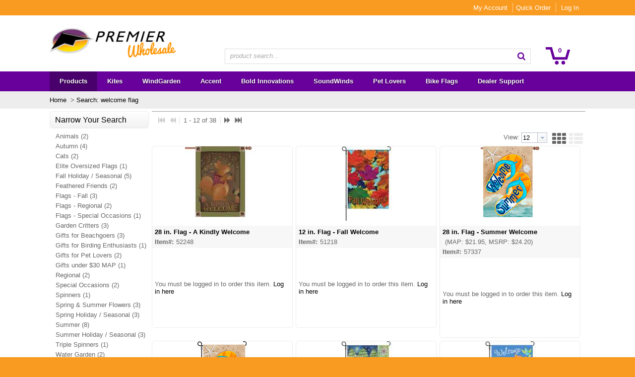

--- FILE ---
content_type: text/html; charset=UTF-8
request_url: https://b2b.premierkites.com/products?pSearch=welcome%20flag
body_size: 31134
content:
<!DOCTYPE html>

<html lang="en" class=" defaultNav mac Chrome-131.0.0.0 chrome desktop ">
<head>
<meta http-equiv="Content-Type" content="text/html; charset=utf-8" />
<meta name="viewport" content="width=device-width, initial-scale=1">
<meta http-equiv="X-UA-Compatible" content="IE=Edge">
<!-- rel=dynamic-content indicates an element that is replaced with the contents produced by the specified href. 
	 dyn-cs:* URIs are resolved using the values within the 'wp_dynamicContentSpots_85' theme module. -->
<link rel="stylesheet" href="/wps/contenthandler/!ut/p/digest!zvlMtdH2F-jFz67EpWJgRA/sp/mashup:ra:collection?soffset=0&amp;eoffset=35&amp;themeID=ZJ_5QHEG101NORO60AF0LL1K81066&amp;locale=en&amp;mime-type=text%2Fcss&amp;lm=1480544462000&amp;entry=wp_toolbar_common__0.0%3Ahead_css&amp;entry=wp_status_bar__0.0%3Ahead_css&amp;entry=wp_dialog_css__0.0%3Ahead_css&amp;entry=wp_portlet_css__0.0%3Ahead_css&amp;entry=vai_mod__0.0%3Ahead_css&amp;entry=imageviewer_mod__0.0%3Ahead_css&amp;entry=wp_draft_page_ribbon__0.0%3Ahead_css&amp;entry=wp_toolbar_projectmenu__0.0%3Ahead_css&amp;entry=wp_toolbar_common_actionbar__0.0%3Ahead_css&amp;entry=wp_toolbar_sitepreview__0.0%3Ahead_css&amp;entry=wp_simple_contextmenu_css__0.0%3Ahead_css&amp;entry=wp_toolbar_actionbar__0.0%3Ahead_css&amp;entry=vai_search_service__0.0%3Ahead_css&amp;entry=wp_theme_portal_edit_85__0.0%3Ahead_css&amp;entry=wp_ic4_wai_resources__0.0%3Ahead_css&amp;entry=wp_theme_portal_85__0.0%3Ahead_css&amp;entry=wp_oob_sample_styles__0.0%3Ahead_css" type="text/css"/><link rel="alternate" id="head_css_deferred" href="/wps/contenthandler/!ut/p/digest!zvlMtdH2F-jFz67EpWJgRA/sp/mashup:ra:collection?soffset=0&amp;eoffset=6&amp;themeID=ZJ_5QHEG101NORO60AF0LL1K81066&amp;locale=en&amp;mime-type=text%2Fcss&amp;lm=1472777616000&amp;entry=wp_contextmenu_css__0.0%3Ahead_css&amp;entry=wp_federated_documents_picker__0.0%3Ahead_css&amp;entry=wcm_inplaceEdit__0.0%3Ahead_css&amp;entry=wp_dnd_css__0.0%3Ahead_css&amp;entry=wp_content_targeting_cam__0.0%3Ahead_css&amp;deferred=true"/><script type="text/javascript">var djConfig={"baseUrl":"/wps/portal_dojo/v1.9/dojo/","locale":"en","isDebug":false,"debugAtAllCosts":false,"parseOnLoad":false,"afterOnLoad":false,"has":{"dojo-bidi":true},"modulePaths":{"com":"/wps/themeModules/js/com","ibm":"/wps/themeModules/js/ibm","pagebuilder":"/wps/themeModules/modules/pagebuilder/js","portalclient":"/wps/themeModules/modules/portalclient/js","asa":"/wps/themeModules/modules/asa/js","contentmapping":"/wps/themeModules/modules/contentmapping/js","federation":"/wps/themeModules/modules/federation/js"}};djConfig.locale=djConfig.locale.replace(/_/g, "-").replace(/iw/, "he").toLowerCase();(function(){if (typeof(wpModules) == 'undefined') wpModules = {}; if (typeof(wpModules.state) == 'undefined') wpModules.state = {}; if (typeof(wpModules.state.page) == 'undefined') wpModules.state.page = {};wpModules.state.page._initial=[{"nsuri":"http://www.ibm.com/xmlns/prod/websphere/portal/publicparams","name":"selection","value":["Z6_EL9QHKG10GPM20IJGE61AK10O0"]},{"nsuri":"http://www.ibm.com/xmlns/prod/websphere/portal/publicparams","name":"labelMappings","value":["Z6_EL9QHKG10GPM20IJGE61AK10O0","Z6_000000000000000000000000A0"]},{"nsuri":"http://www.ibm.com/xmlns/prod/websphere/portal/publicparams","name":"expansions","value":["Z6_000000000000000000000000A0","Z6_EL9QHKG10GPM20IJGE61AK1001"]}];wpModules.state.page.selectionPath=['Z6_000000000000000000000000A0','Z6_EL9QHKG10GPM20IJGE61AK1001','Z6_EL9QHKG10GPM20IJGE61AK10O0'];wpModules.state.page.supportsEditMode=true;wpModules.state.page.supportsToolbar=true;wpModules.state.page.path='/wps/portal';wpModules.state.page.protectedPath='/wps/myportal';wpModules.state.page.publicPath='/wps/portal';})();</script><script type="text/javascript" src="/wps/contenthandler/!ut/p/digest!zvlMtdH2F-jFz67EpWJgRA/mashup/ra:collection?themeID=ZJ_5QHEG101NORO60AF0LL1K81066&amp;locale=en&amp;mime-type=text%2Fjavascript&amp;lm=1472777628000&amp;entry=dojo_19__0.0%3Ahead_js&amp;entry=dojo_app_19__0.0%3Ahead_js&amp;entry=dojox_collections_19__0.0%3Ahead_js&amp;entry=dojo_dom_19__0.0%3Ahead_js&amp;entry=dojo_dnd_basic_19__0.0%3Ahead_js&amp;entry=dojox_xml_19__0.0%3Ahead_js&amp;entry=wp_portal_client_utils__0.0%3Ahead_js&amp;entry=dojo_fx_19__0.0%3Ahead_js&amp;entry=wp_portlet_client_model__0.0%3Ahead_js&amp;entry=dojo_data_19__0.0%3Ahead_js&amp;entry=dojox_data_basic_19__0.0%3Ahead_js&amp;entry=wp_client_main__0.0%3Ahead_js&amp;entry=mm_open_ajax_hub__0.0%3Ahead_js&amp;entry=dojox_uuid_19__0.0%3Ahead_js&amp;entry=wp_client_ext__0.0%3Ahead_js&amp;entry=wp_client_logging__0.0%3Ahead_js&amp;entry=wp_client_tracing__0.0%3Ahead_js&amp;entry=wp_modules__0.0%3Ahead_js&amp;entry=wp_state_page__0.0%3Ahead_js&amp;entry=wp_photon_dom__0.0%3Ahead_js&amp;entry=wp_dialog_util__0.0%3Ahead_js&amp;entry=wp_toolbar_common__0.0%3Ahead_js&amp;entry=wp_analytics_aggregator__0.0%3Ahead_js&amp;entry=wp_a11y__0.0%3Ahead_js&amp;entry=wp_dialog_draggable__0.0%3Ahead_js&amp;entry=wp_dialog_main__0.0%3Ahead_js&amp;entry=wp_theme_utils__0.0%3Ahead_js&amp;entry=vai_mod__0.0%3Ahead_js&amp;entry=imageviewer_mod__0.0%3Ahead_js&amp;entry=wp_toolbar_viewframe_validator__0.0%3Ahead_js&amp;entry=vai_search_service__0.0%3Ahead_js&amp;entry=wp_theme_portal_85__0.0%3Ahead_js"></script><link rel="alternate" id="head_js_deferred" href="/wps/contenthandler/!ut/p/digest!dbZHTbivT8o7t3exJ39EyA/mashup/ra:collection?themeID=ZJ_5QHEG101NORO60AF0LL1K81066&amp;locale=en&amp;mime-type=text%2Fjavascript&amp;lm=1472777622000&amp;entry=dojo_dnd_ext_19__0.0%3Ahead_js&amp;entry=dojo_selector_lite_19__0.0%3Ahead_js&amp;entry=dijit_19__0.0%3Ahead_js&amp;entry=dijit_layout_basic_19__0.0%3Ahead_js&amp;entry=dojox_layout_basic_19__0.0%3Ahead_js&amp;entry=dijit_menu_19__0.0%3Ahead_js&amp;entry=dojo_fmt_19__0.0%3Ahead_js&amp;entry=dijit_form_19__0.0%3Ahead_js&amp;entry=wp_client_selector__0.0%3Ahead_js&amp;entry=wp_dnd_namespace__0.0%3Ahead_js&amp;entry=dijit_tree_19__0.0%3Ahead_js&amp;entry=dijit_layout_ext_19__0.0%3Ahead_js&amp;entry=wp_dnd_source__0.0%3Ahead_js&amp;entry=wp_dnd_util__0.0%3Ahead_js&amp;entry=wp_contextmenu_js__0.0%3Ahead_js&amp;entry=wcm_inplaceEdit__0.0%3Ahead_js&amp;entry=wp_client_dnd__0.0%3Ahead_js&amp;entry=wp_dnd_target__0.0%3Ahead_js&amp;deferred=true"/><link title="assigned" href="/wps/contenthandler/!ut/p/digest!dbZHTbivT8o7t3exJ39EyA/war/premierKitesTheme85Static/themes/premierKitesTheme85/css/premierKites/master.css.uncompressed.css" rel="stylesheet" type="text/css" /><link id="cxF2diTjGyD" rel="alternate" href="https://b2b.premierkites.com/wps/portal/c/products/!ut/p/z0/04_Sj9CPykssy0xPLMnMz0vMAfIjo8ziXX0sAz283Q0N3AN8jQw8vdxdzQwdvQ0N_A30C7IdFQEFjvp9/"><script type="text/javascript">(function() {
	var element = document.getElementById("cxF2diTjGyD");
	if (element) {
		wpModules.theme.WindowUtils.baseURL.resolve(element.href);
	}
}());</script><style id="layout-wstate-styles"></style><base href="https://b2b.premierkites.com/wps/portal/c/products/!ut/p/z0/04_Sj9CPykssy0xPLMnMz0vMAfIjo8ziXX0sAz283Q0N3AN8jQw8vdxdzQwdvQ0N_A30C7IdFQEFjvp9/">
		<title>P: Search: welcome flag - Page 1 of 4</title>
	<link href="https://b2b.premierkites.com/products/?pSearch=welcome+flag&amp;amp;psType=P" rel="canonical"><link href="https://b2b.premierkites.com/products/?pSearch=welcome+flag&amp;amp;psType=P&amp;amp;pg=2" rel="next"><meta content="welcome flag" name="description"><meta content="welcome flag" name="keywords">
<link id="com.ibm.lotus.NavStateUrl" rel="alternate" href="/wps/portal/c/products/!ut/p/z0/04_Sj9CPykssy0xPLMnMz0vMAfIjo8ziXX0sAz283Q0N3AN8jQw8vdxdzQwdvQ0N_A30C7IdFQEFjvp9/" />


<link rel="shortcut icon" type="image/x-icon" href="/wps/contenthandler/!ut/p/digest!dbZHTbivT8o7t3exJ39EyA/war/premierKitesTheme85Static/themes/premierKitesTheme85/images/favicon.ico" />
<link rel="apple-touch-icon-precomposed" sizes="57x57" href="/wps/contenthandler/!ut/p/digest!dbZHTbivT8o7t3exJ39EyA/war/premierKitesTheme85Static/themes/premierKitesTheme85/images/apple-touch-icon-57x57.png" />
<link rel="apple-touch-icon-precomposed" sizes="114x114" href="/wps/contenthandler/!ut/p/digest!dbZHTbivT8o7t3exJ39EyA/war/premierKitesTheme85Static/themes/premierKitesTheme85/images/apple-touch-icon-114x114.png" />
<link rel="apple-touch-icon-precomposed" sizes="72x72" href="/wps/contenthandler/!ut/p/digest!dbZHTbivT8o7t3exJ39EyA/war/premierKitesTheme85Static/themes/premierKitesTheme85/images/apple-touch-icon-72x72.png" />
<link rel="apple-touch-icon-precomposed" sizes="144x144" href="/wps/contenthandler/!ut/p/digest!dbZHTbivT8o7t3exJ39EyA/war/premierKitesTheme85Static/themes/premierKitesTheme85/images/apple-touch-icon-144x144.png" />
<link rel="apple-touch-icon-precomposed" sizes="60x60" href="/wps/contenthandler/!ut/p/digest!dbZHTbivT8o7t3exJ39EyA/war/premierKitesTheme85Static/themes/premierKitesTheme85/images/apple-touch-icon-60x60.png" />
<link rel="apple-touch-icon-precomposed" sizes="120x120" href="/wps/contenthandler/!ut/p/digest!dbZHTbivT8o7t3exJ39EyA/war/premierKitesTheme85Static/themes/premierKitesTheme85/images/apple-touch-icon-120x120.png" />
<link rel="apple-touch-icon-precomposed" sizes="76x76" href="/wps/contenthandler/!ut/p/digest!dbZHTbivT8o7t3exJ39EyA/war/premierKitesTheme85Static/themes/premierKitesTheme85/images/apple-touch-icon-76x76.png" />
<link rel="apple-touch-icon-precomposed" sizes="152x152" href="/wps/contenthandler/!ut/p/digest!dbZHTbivT8o7t3exJ39EyA/war/premierKitesTheme85Static/themes/premierKitesTheme85/images/apple-touch-icon-152x152.png" />
<link rel="icon" type="image/png" sizes="196x196" href="/wps/contenthandler/!ut/p/digest!dbZHTbivT8o7t3exJ39EyA/war/premierKitesTheme85Static/themes/premierKitesTheme85/images/favicon-196x196.png" />
<link rel="icon" type="image/png" sizes="96x96" href="/wps/contenthandler/!ut/p/digest!dbZHTbivT8o7t3exJ39EyA/war/premierKitesTheme85Static/themes/premierKitesTheme85/images/favicon-96x96.png" />
<link rel="icon" type="image/png" sizes="32x32" href="/wps/contenthandler/!ut/p/digest!dbZHTbivT8o7t3exJ39EyA/war/premierKitesTheme85Static/themes/premierKitesTheme85/images/favicon-32x32.png" />
<link rel="icon" type="image/png" sizes="16x16" href="/wps/contenthandler/!ut/p/digest!dbZHTbivT8o7t3exJ39EyA/war/premierKitesTheme85Static/themes/premierKitesTheme85/images/favicon-16x16.png" />
<link rel="icon" type="image/png" sizes="128x128" href="/wps/contenthandler/!ut/p/digest!dbZHTbivT8o7t3exJ39EyA/war/premierKitesTheme85Static/themes/premierKitesTheme85/images/favicon-128.png" />

<meta name="application-name" content="P: Search: welcome flag - Page 1 of 4"/>
	
<meta name="msapplication-TileColor" content="#000000" />
<meta name="msapplication-TileImage" content="/wps/contenthandler/!ut/p/digest!dbZHTbivT8o7t3exJ39EyA/war/premierKitesTheme85Static/themes/premierKitesTheme85/images/mstile-144x144.png" />
<meta name="msapplication-square70x70logo" content="/wps/contenthandler/!ut/p/digest!dbZHTbivT8o7t3exJ39EyA/war/premierKitesTheme85Static/themes/premierKitesTheme85/images/mstile-70x70.png" />
<meta name="msapplication-square150x150logo" content="/wps/contenthandler/!ut/p/digest!dbZHTbivT8o7t3exJ39EyA/war/premierKitesTheme85Static/themes/premierKitesTheme85/images/mstile-150x150.png" />
<meta name="msapplication-wide310x150logo" content="/wps/contenthandler/!ut/p/digest!dbZHTbivT8o7t3exJ39EyA/war/premierKitesTheme85Static/themes/premierKitesTheme85/images/mstile-310x150.png" />
<meta name="msapplication-square310x310logo" content="/wps/contenthandler/!ut/p/digest!dbZHTbivT8o7t3exJ39EyA/war/premierKitesTheme85Static/themes/premierKitesTheme85/images/mstile-310x310.png" />

<script type="text/javascript">
var getThemeWebDAVBaseURI = function(){
	return "/wps/contenthandler/!ut/p/digest!dbZHTbivT8o7t3exJ39EyA/war/premierKitesTheme85Static/themes/premierKitesTheme85/"; 
};
</script>

<!-- rendering is delegated to the specified href for each locale -->
</head>
<body id="content" class="lotusui30dojo tundra claro locale_en s2k-dojo">	
	<div class="outerContainer wpthemeFrame">
		<a name="pageTop" id="pageTop"></a>

		<!-- site toolbar -->
		<div class="innerContainer">
			<div class="headBodyContainer">
				<header role="banner" aria-label="Main header" class="headerClass">
					<div class="headerBanner">
					
						<div class="wpthemeHeader">
							<div class="wpthemeInner">
								<!-- renders the top navigation -->
								</div>
						</div><!-- end header -->
	
						<div class="wpthemeBanner">
							<div class="wpthemeBannerInner">
								<div class="wpthemeInner">
									<!-- a rel="dynamic-content" href="dyn-cs:id:wp_search_dynspot"></a -->
									
<ul class="wpthemeCommonActions wpthemeRight">

<li class="customLink"><a href="/wps/myportal/c/my-account" >My Account</a></li><li class="customLink"><a href="/wps/myportal/c/my-account/quick-order" >Quick Order</a></li>
            <li class="wpthemeFirst" id="wpthemeSignUp">
                <a href="">Sign Up</a>
            </li>
        
        <li class="wpthemeLast" id="wpthemeLogin">
            <a href="/wps/myportal/c/products/!ut/p/z0/04_Sj9CPykssy0xPLMnMz0vMAfIjo8ziXX0sAz283Q0N3AN8jQw8vdxdzQwdvQ0N_A30C7IdFQEFjvp9/" >Log In</a>
        </li>
    
</ul><div class="wpthemeClear"></div>
								</div>
							</div>
						</div><!--end main banner-->

						
<div class="wpthemeLogo">
	<div class="wpthemeInner">
							
		
				<div class="logo">
				
						<a href="/products?clear=true">
					
						<img src="/logo/PremierWholesale_web.png" alt="Supply Depot" />
					
				</a>
				</div>
			

	</div>
</div>

<div class="suggestionOverlay" id="suggestionOverlay"></div>
<script type="text/javascript">
require(["dojo/ready", "dijit/form/Button", "dijit/form/ValidationTextBox", "dojo/keys", "dojo/on", "dijit/form/RadioButton","dojo/_base/connect","dojo/dom"],
function(ready,Button,ValidationTextBox,keys,on,RadioButton,connect ,dom){
	ready(function(){


		
	});
});
</script>
<div class="themeSearchContainer">
<div class="wpthemeInner">



<div class="themeSearchBar" id="themeSearchBar">
	<form action="productSearchTerm()" method="get" name="themeProductSearch">
		<input type="hidden" name="themeSearchgUID" id="themeSearchUID" value="" />

		<input type="hidden" name="searchURI" value="/products?pSearch="/>
	
		<div class="label">Search:</div>
		<div class="field" id="themeSearchField"></div>
		
		<div class="button" id="themeSearchButton"></div>
	</form>
	<div class="suggestionContainer" id="suggestionContainer"></div>
</div>
</div>
</div>
<div class="bannerContainers">
<div class="wpthemeInner">
<div class="bannerSearch" id="bannerSearch"></div>
<div class="bannerCart" id="bannerCart"></div>
</div>
</div><div class="wpthemeBanner wpthemeBannerPrimaryNavigation">
							<div class="wpthemeBannerInner">
								<div class="wpthemeInner">
									
<div class="topNavBar">

    <div id="navTabs" class="wpthemeNavContainer1">
        <nav class="wpthemePrimaryNav wpthemeLeft" aria-label="Portal Application" role="navigation" tabindex="-1">
            <ul class="wpthemeNavList">

                
                    <li id="Z6_EL9QHKG10GPM20IJGE61AK10O0" navLevel="top" menuAlign="left" class=" wpthemeNavListItem wpthemeLeft wpthemeSelected">

                        
                        <a href="/wps/portal/c/products" class="wpthemeLeft  " >

                            
                            <span lang="en" dir="ltr">Products<span class="wpthemeAccess">currently selected</span></span>
                        </a>

                        
								<span class="subMenu-1" navLevel="sub" id="Z6_EL9QHKG10GPM20IJGE61AK10O0DropDown">
								
						                
										<span id="productCategoriesDropDown"><span id="productCategoriesDropDownDropDown"></span></span>
									

								</span>
							
                    </li>

                
                    <li id="Z6_6I9E0O02NGR010QI4RL5TS30M3" navLevel="top" menuAlign="left" class=" wpthemeNavListItem wpthemeLeft">

                        
                        <a href="/products/2/Kites" class="wpthemeLeft  " >

                            
                            <span lang="en" dir="ltr">Kites</span>
                        </a>

                        
								<span class="subMenu-1" navLevel="sub" id="Z6_6I9E0O02NGR010QI4RL5TS30M3DropDown">
								
						                
										<span id="productsKites"><span id="productsKitesDropDown"></span></span>
									

								</span>
							
                    </li>

                
                    <li id="Z6_5QHEG101NORO60AF0LL1K818G1" navLevel="top" menuAlign="left" class=" wpthemeNavListItem wpthemeLeft">

                        
                        <a href="/products/102/WindGarden" class="wpthemeLeft  " >

                            
                            <span lang="en" dir="ltr">WindGarden</span>
                        </a>

                        
								<span class="subMenu-1" navLevel="sub" id="Z6_5QHEG101NORO60AF0LL1K818G1DropDown">
								
						                
										<span id="productsWindGarden"><span id="productsWindGardenDropDown"></span></span>
									

								</span>
							
                    </li>

                
                    <li id="Z6_5QHEG101NORO60AF0LL1K810U2" navLevel="top" menuAlign="left" class=" wpthemeNavListItem wpthemeLeft">

                        
                        <a href="/products/53/Accent/" class="wpthemeLeft  " >

                            
                            <span lang="en" dir="ltr">Accent</span>
                        </a>

                        
								<span class="subMenu-1" navLevel="sub" id="Z6_5QHEG101NORO60AF0LL1K810U2DropDown">
								
						                
										<span id="productsAccent"><span id="productsAccentDropDown"></span></span>
									

								</span>
							
                    </li>

                
                    <li id="Z6_5QHEG101NORO60AF0LL1K81884" navLevel="top" menuAlign="left" class=" wpthemeNavListItem wpthemeLeft">

                        
                        <a href="/products/147/Bold-Innovations" class="wpthemeLeft  " >

                            
                            <span lang="en" dir="ltr">Bold Innovations</span>
                        </a>

                        
								<span class="subMenu-1" navLevel="sub" id="Z6_5QHEG101NORO60AF0LL1K81884DropDown">
								
						                
										<span id="productsBoldInnovations"><span id="productsBoldInnovationsDropDown"></span></span>
									

								</span>
							
                    </li>

                
                    <li id="Z6_6I9E0O02N0BDB0AV53LSRI3OG5" navLevel="top" menuAlign="left" class=" wpthemeNavListItem wpthemeLeft">

                        
                        <a href="/products/190/SoundWinds" class="wpthemeLeft  " >

                            
                            <span lang="en" dir="ltr">SoundWinds</span>
                        </a>

                        
								<span class="subMenu-1" navLevel="sub" id="Z6_6I9E0O02N0BDB0AV53LSRI3OG5DropDown">
								
						                
										<span id="productsSoundWinds"><span id="productsSoundWindsDropDown"></span></span>
									

								</span>
							
                    </li>

                
                    <li id="Z6_5QHEG101NORO60AF0LL1K81807" navLevel="top" menuAlign="left" class=" wpthemeNavListItem wpthemeLeft">

                        
                        <a href="/products/212/Pet-Lovers" class="wpthemeLeft  " >

                            
                            <span lang="en" dir="ltr">Pet Lovers</span>
                        </a>

                        
								<span class="subMenu-1" navLevel="sub" id="Z6_5QHEG101NORO60AF0LL1K81807DropDown">
								
						                
										<span id="productsPetLovers"><span id="productsPetLoversDropDown"></span></span>
									

								</span>
							
                    </li>

                
                    <li id="Z6_6I9E0O02NG3G80Q1FI9U7S00K6" navLevel="top" menuAlign="left" class=" wpthemeNavListItem wpthemeLeft">

                        
                        <a href="/products/219/bikeflags" class="wpthemeLeft  " >

                            
                            <span lang="en" dir="ltr">Bike Flags</span>
                        </a>

                        
								<span class="subMenu-1" navLevel="sub" id="Z6_6I9E0O02NG3G80Q1FI9U7S00K6DropDown">
								
						                
										<span id="productsBikeFlags"><span id="productsBikeFlagsDropDown"></span></span>
									

								</span>
							
                    </li>

                
                    <li id="Z6_5QHEG101NORO60AF0LL1K81GG2" navLevel="top" menuAlign="left" class=" wpthemeNavListItem wpthemeLeft">

                        
                        <a href="/wps/portal/c/dealer-support" class="wpthemeLeft  " >

                            
                            <span lang="en" dir="ltr">Dealer Support</span>
                        </a>

                        
								<span class="subMenu-1" navLevel="sub" id="Z6_5QHEG101NORO60AF0LL1K81GG2DropDown">
								
						                
												<ul>
											
						                    <li class="wpthemeNavListItem wpthemeLeft">
						
						                        
						                        <a href="/wps/portal/c/dealer-support/wholesale-catalogs" class="wpthemeLeft  " >
						
						                            
						                            <span lang="en" dir="ltr">Wholesale Catalogs</span>
						                        </a>
						
						                        
						                    </li>
						
											
						                    <li class="wpthemeNavListItem wpthemeLeft">
						
						                        
						                        <a href="/wps/portal/c/dealer-support/product-assembly" class="wpthemeLeft  " >
						
						                            
						                            <span lang="en" dir="ltr">Product Instructions</span>
						                        </a>
						
						                        
						                    </li>
						
											
						                    <li class="wpthemeNavListItem wpthemeLeft">
						
						                        
						                        <a href="https://vimeo.com/user32327816/videos" class="wpthemeLeft  " target="_blank">
						
						                            
						                            <span lang="en" dir="ltr">Videos</span>
						                        </a>
						
						                        
						                    </li>
						
											
						                    <li class="wpthemeNavListItem wpthemeLeft">
						
						                        
						                        <a href="/wps/portal/c/dealer-support/website-help" class="wpthemeLeft  " >
						
						                            
						                            <span lang="en" dir="ltr">Website Help</span>
						                        </a>
						
						                        
						                    </li>
						
											
												</ul> 

								</span>
							
                    </li>

                

            </ul>
        </nav>
        <div class="wpthemeClear"></div>
    </div>


</div>
<div class="wpthemeClear"></div>
								</div>
							</div>
						</div><!--end primary nav banner-->
						
						<!-- div class="wpthemeSecondaryBanner">
							<a rel="dynamic-content" href="dyn-cs:id:premierKitesTheme85_secondaryNav"></a>
							<div class="wpthemeClear"></div>
						</div><!--end secondary banner-->
					
					</div>
				</header>
		
				<div class="wpthemeMainContent" role="main" aria-label="IBM WebSphere Portal">
					<div class="wpthemeInner">	
						<!-- asa markup contributions for pages -->	
						

<div class="asa.page" id="asa.page" style="display:none;">
	<span class="asa.page.id">Z6_EL9QHKG10GPM20IJGE61AK10O0</span>

	

</div>

<div class="wpthemeClear"></div>
						
<div class="wpthemeInner">
	<div id="wpthemeStatusBarContainer" class="wpthemeStatusBarContainer">

		
		<noscript>
			<div class="wpthemeMessage" role="alert" wairole="alert">
				<img class="wpthemeMsgIcon wpthemeMsgIconError" src="[data-uri]" alt="Error" />
				<span class="wpthemeAltText">Error:</span>
				<div class="wpthemeMessageBody">Javascript is disabled in this browser. This page requires Javascript. Modify your browser's settings to allow Javascript to execute. See your browser's documentation for specific instructions.</div>
			</div>
		</noscript>

	</div>
</div>
</div>		
		
					<!-- required - do not remove -->
					<div style="display:none" id="portletState">{}</div><div id="layoutContainers" class="wpthemeLayoutContainers wpthemeLayoutContainersHidden" >	
						<div class="wpthemeInner">					
							<div class="hiddenWidgetsDiv">
	<!-- widgets in this container are hidden in the UI by default -->
	<div class='component-container wpthemeFull ibmDndRow wpthemeCol12of12 wpthemeRow hiddenWidgetsContainer id-Z7_EL9QHKG10GPM20IJGE61AK10O6' name='ibmHiddenWidgets' ></div><div style="clear:both"></div>
</div>
<!-- this layout has one main container -->
<div class="wptheme1Col s2kLayouts fullScreen">
	<div class='component-container wpthemeCol ibmDndColumn wpthemePrimary id-Z7_EL9QHKG10GPM20IJGE61AK10O1' name='ibmMainContainer' ><div class='component-control id-Z7_5QHEG101NORO60AF0LL1K81012' ><span id="Z7_5QHEG101NORO60AF0LL1K81012"></span><section class="ibmPortalControl wpthemeControl wpthemeHidden a11yRegionTarget" role="region">

	
	

	<div class="asa.portlet" id="asa.portlet.Z7_5QHEG101NORO60AF0LL1K81012" style="display:none;">
		<span class="asa.portlet.id">Z7_5QHEG101NORO60AF0LL1K81012</span>

		

	</div>
	
<!-- start header markup -->
	<header class="wpthemeControlHeader" role="banner" aria-label="Skin header">
		<div class="wpthemeInner">
			<h2>
				<img class="dndHandle" draggable="true" ondragstart="wpModules.dnd.util.portletDragStart(event, this, this.parentNode, 30, 0);"
				ondragend="wpModules.dnd.util.portletDragEnd(event);" 
				src="[data-uri]" alt=""/>
				<!-- lm-dynamic-title node marks location for dynamic title support -->
 				<span class="lm-dynamic-title asa.portlet.title a11yRegionLabel"><span lang="en" dir="ltr">S2K Commerce - Products Dropdown</span></span>
			</h2>
			<a aria-haspopup="true" aria-label="Display content menu" role="button" href="javascript:;" class="wpthemeIcon wpthemeMenuFocus contextMenuInSkinIcon" style="display:none" tabindex="0">
				<span title="Display content menu"><img aria-label="Display content menu" alt="" src="[data-uri]"></span>
				<span class="wpthemeAltText">Component Action Menu</span>
				<!-- start CAM template -->
				<span class="wpthemeMenu" data-positioning-handler="horizontallyCenteredBelow">
					<div class="wpthemeMenuBorder">
						<!-- define the menu item template inside the "ul" element.  only "css-class", "description", and "title" are handled by the theme's sample javascript. -->
						<ul class="wpthemeMenuDropDown wpthemeTemplateMenu" role="menu">
							<li class="${css-class}" role="menuitem" tabindex="-1"><span
								class="wpthemeMenuText">${title}</span></li>
						</ul>
						<div class="verticalMenuPointer pointer"></div>
					</div> <!-- Template for loading -->
					<div class="wpthemeMenuLoading wpthemeTemplateLoading">${loading}</div>
					<!-- Template for submenu -->
					<div class="wpthemeAnchorSubmenu wpthemeTemplateSubmenu">
						<div class="wpthemeMenuBorder wpthemeMenuSubmenu">
							<ul id="${submenu-id}" class="wpthemeMenuDropDown"
								role="menu">
								<li role="menuitem" tabindex="-1"></li>
							</ul>
						</div>
					</div>
				</span>
				<!-- end CAM template -->
			</a>
			<a aria-haspopup="true" aria-label="Display portlet menu" role="button" href="javascript:;" class="wpthemeIcon wpthemeMenuFocus" tabindex="0"
                onclick="if (typeof wptheme != 'undefined') wptheme.contextMenu.init({ 'node': this, menuId: 'skinAction', jsonQuery: {'navID':ibmCfg.portalConfig.currentPageOID,'windowID':wptheme.getWindowIDFromSkin(this)}, params: {'alignment':'right'}});"
				onkeydown="javascript:if (typeof i$ != 'undefined' &amp;&amp; typeof wptheme != 'undefined') {if (event.keyCode ==13 || event.keyCode ==32 || event.keyCode==38 || event.keyCode ==40) {wptheme.contextMenu.init(this, 'skinAction', {'navID':ibmCfg.portalConfig.currentPageOID,'windowID':wptheme.getWindowIDFromSkin(this)}); return false;}}">
				<span title="Display portlet menu"><img aria-label="Display portlet menu" alt="" src="[data-uri]"></span>
				<span class="wpthemeAltText">Actions</span>
			</a>
		</div>
	</header>
	
	<div class="wpthemeControlBody wpthemeOverflowAuto wpthemeClear"> <!-- lm:control dynamic spot injects markup of layout control -->
	<!-- asa.overlay marks the node that the AsaOverlayWidget will be placed in -->
		<div style="position:relative; z-index: 1;">
			<div class="analytics.overlay" ></div>
		</div>
		











      
      
<script> if(typeof dojo=='undefined') {
  document.writeln("<scr"+"ipt src='/wps/portal_dojo/v1.4.3/dojo/dojo.js' ></scr"+"ipt>");
} </script>
<script>dojo.require('ibm.portal.xml.xpath'); dojo.require('ibm.portal.xml.xslt');</script>
<script>dojo.require('ibm.portal.portlet.portlet');</script>
<script>if(typeof(ibmPortalConfig) == "undefined") {ibmPortalConfig = {contentHandlerURI: "/wps/contenthandler/!ut/p/digest!MSDD24ajeKsNvCvPBKRgAg/nm/oid:wps.portal.root"};} else if(!ibmPortalConfig["contentHandlerURI"]) {ibmPortalConfig["contentHandlerURI"] = "/wps/contenthandler/!ut/p/digest!MSDD24ajeKsNvCvPBKRgAg/nm/oid:wps.portal.root";} </script><div id='com.ibm.wps.web2.portlet.root.Z7_5QHEG101NORO60AF0LL1K81012' style='display: none;'>/wps/contenthandler/!ut/p/digest!MSDD24ajeKsNvCvPBKRgAg/pm/oid:--portletwindowid--@oid:Z6_EL9QHKG10GPM20IJGE61AK10O0</div>
<div id='com.ibm.wps.web2.portlet.preferences.Z7_5QHEG101NORO60AF0LL1K81012' style='display: none;' pageid='Z6_EL9QHKG10GPM20IJGE61AK10O0' configid='Z3_JA82HK02LGUEA0A51JF8DB3G36' editdefaultsid='Z5_5QHEG101NORO60AF0LL1K81016'
></div>
<div id='com.ibm.wps.web2.portlet.user.Z7_5QHEG101NORO60AF0LL1K81012' style='display: none;'>/wps/contenthandler/!ut/p/digest!MSDD24ajeKsNvCvPBKRgAg/um/secure/currentuser/profile?expandRefs=true</div>





<script language="javascript" type="text/javascript">
if(typeof dojo=='undefined') {
	document.writeln("<scr"+"ipt src='/wps/PA_S2K-T-Oders-JSR286/jscripts/dojo/dojo.js' ></scr"+"ipt>");
}else{}
var ns_Z7_5QHEG101NORO60AF0LL1K81012_dropDownNavObj = [];
require(["dojo/dom", "dojo/_base/array", "dojo/dom-construct", "dojo/_base/connect", "dojo/ready"],
function(dom, array, domConst, connect, ready){
	var placeDropdownMenus = function(){



		array.forEach(ns_Z7_5QHEG101NORO60AF0LL1K81012_dropDownNavObj,function(entry){
			if(dom.byId(entry.destination) && !entry.placed){
				domConst.place(entry.node,entry.destination,entry.position);
				entry.placed=true;
			}
		});
	};
	
	connect.subscribe("/dropdownMenu/place", function(obj){
		placeDropdownMenus();
	});

	ready(placeDropdownMenus);
});
</script>
<div class="dropDownMenuBuildContainer" style="display:none">

<script language="javascript" type="text/javascript">
ns_Z7_5QHEG101NORO60AF0LL1K81012_dropDownNavObj.push({node:"dropNav0",destination:"productCategoriesDropDownDropDown",position:"last",placed:false});
</script>

						<div class="dropNavContainer" id="dropNav0">
							<div class="menuContainer">


								<ul>

									<li><a href="/products/2/Kites/">Kites</a></li>

									<li><a href="/products/53/Accent/">Accent</a></li>

									<li><a href="/products/102/WindGarden/">WindGarden</a></li>

									<li><a href="/products/153/Overstock/">Overstock</a></li>

									<li><a href="/products/147/Bold-Innovations/">Bold Innovations</a></li>

									<li><a href="/products/190/SoundWinds/">SoundWinds</a></li>

								</ul>

								<ul>

									<li><a href="/products/181/Premier-RC/">Premier RC</a></li>

									<li><a href="/products/219/Bike-Flags/">Bike Flags</a></li>

									<li><a href="/products/212/Pet-Lovers/">Pet Lovers</a></li>

									<li><a href="/products/225/Holiday-Gift-Guide/">Holiday Gift Guide</a></li>

									<li><a href="/products/269/Back-in-Stock/">Back in Stock</a></li>

								</ul>

							</div>
						</div>

<script language="javascript" type="text/javascript">
ns_Z7_5QHEG101NORO60AF0LL1K81012_dropDownNavObj.push({node:"dropNav1",destination:"productsAccentDropDown",position:"last",placed:false});
</script>

						<div class="dropNavContainer" id="dropNav1">

							<ul>

								<li class="topLevel hasChildren "><a href="/products/80/NEW-Accent-Home-Garden/"><span>NEW Accent Home & Garden</span></a>
							
									<ul>

										<li class="subLevel"><a href="/products/174/House-Garden-Flags/">House & Garden Flags</a></li>

										<li class="subLevel"><a href="/products/263/Elite-Oversized-Flags/">Elite Oversized Flags</a></li>

										<li class="subLevel"><a href="/products/248/Flag-Accessories-and-Hardware/">Flag Accessories and Hardware</a></li>

										<li class="subLevel"><a href="/products/178/Windsocks/">Windsocks</a></li>

									</ul>

								</li>
							</ul>

							<ul>

								<li class="topLevel hasChildren "><a href="/products/57/Flags/"><span>Flags</span></a>
							
									<ul>

										<li class="subLevel"><a href="/products/58/Animals/">Animals</a></li>

										<li class="subLevel"><a href="/products/59/Autumn/">Autumn</a></li>

										<li class="subLevel"><a href="/products/60/Commercial-Flags/">Commercial Flags</a></li>

										<li class="subLevel"><a href="/products/61/Fall-Holiday-Seasonal/">Fall Holiday / Seasonal</a></li>

										<li class="subLevel"><a href="/products/62/Feathered-Friends/">Feathered Friends</a></li>

										<li class="subLevel"><a href="/products/63/Fiber-Optic-Door-Flags/">Fiber Optic Door Flags</a></li>

										<li class="subLevel"><a href="/products/64/Garden-Critters/">Garden Critters</a></li>

										<li class="subLevel"><a href="/products/65/Light-Voice-Controlled-Flags/">Light & Voice Controlled Flags</a></li>

										<li class="subLevel"><a href="/products/66/Memorial-Flags/">Memorial Flags</a></li>

										<li class="subLevel"><a href="/products/67/Monogram-Flags/">Monogram Flags</a></li>

										<li class="subLevel"><a href="/products/68/Our-Heroes/">Our Heroes</a></li>

										<li class="subLevel"><a href="/products/69/Patriotic-Flags/">Patriotic Flags</a></li>

										<li class="subLevel"><a href="/products/70/Regional/">Regional</a></li>

										<li class="subLevel"><a href="/products/71/Special-Occasions/">Special Occasions</a></li>

										<li class="subLevel"><a href="/products/72/Sports/">Sports</a></li>

										<li class="subLevel"><a href="/products/73/Spring-Summer-Flowers/">Spring & Summer Flowers</a></li>

										<li class="subLevel"><a href="/products/74/Spring-Holiday-Seasonal/">Spring Holiday / Seasonal</a></li>

										<li class="subLevel"><a href="/products/75/Summer/">Summer</a></li>

										<li class="subLevel"><a href="/products/76/Summer-Holiday-Seasonal/">Summer Holiday / Seasonal</a></li>

										<li class="subLevel"><a href="/products/77/Water-Garden/">Water Garden</a></li>

										<li class="subLevel"><a href="/products/78/Winter/">Winter</a></li>

										<li class="subLevel"><a href="/products/79/Winter-Holiday-Seasonal/">Winter Holiday / Seasonal</a></li>

									</ul>

								</li>
							</ul>

							<ul>

								<li class="topLevel  "><a href="/products/196/Banners/"><span>Banners</span></a>

								</li>
							</ul>

							<ul>

								<li class="topLevel  "><a href="/products/249/Twisters/"><span>Twisters</span></a>

								</li>
							</ul>

							<ul>

								<li class="topLevel  "><a href="/products/276/Elite-Oversized-Flags/"><span>Elite Oversized Flags</span></a>

								</li>
							</ul>

							<ul>

								<li class="topLevel  "><a href="/products/197/Windsocks/"><span>Windsocks</span></a>

								</li>
							</ul>

							<ul>

								<li class="topLevel  "><a href="/products/251/Bunting/"><span>Bunting</span></a>

								</li>
							</ul>

							<ul>

								<li class="topLevel  "><a href="/products/243/Pet-Windsocks/"><span>Pet Windsocks</span></a>

								</li>
							</ul>

							<ul>

								<li class="topLevel  "><a href="/products/55/Garden-Charms/"><span>Garden Charms</span></a>

								</li>
							</ul>

							<ul>

								<li class="topLevel  "><a href="/products/115/Dreamcatchers/"><span>Dreamcatchers</span></a>

								</li>
							</ul>

							<ul>

								<li class="topLevel  "><a href="/products/198/Glass-Decor/"><span>Glass Decor</span></a>

								</li>
							</ul>

							<ul>

								<li class="topLevel  "><a href="/products/56/Hard-Goods/"><span>Hard Goods</span></a>

								</li>
							</ul>

							<ul>

								<li class="topLevel  "><a href="/products/199/Swimming-Fish/"><span>Swimming Fish</span></a>

								</li>
							</ul>

							<ul>

								<li class="topLevel  "><a href="/products/54/Flag-Accessories-Hardware/"><span>Flag Accessories & Hardware</span></a>

								</li>
							</ul>

							<ul>

								<li class="topLevel  "><a href="/products/81/Rack-Packages/"><span>Rack Packages</span></a>

								</li>
							</ul>

							<ul>

								<li class="topLevel hasChildren "><a href="/products/202/SoundWinds/"><span>SoundWinds</span></a>
							
									<ul>

										<li class="subLevel"><a href="/products/203/Banners/">Banners</a></li>

										<li class="subLevel"><a href="/products/204/Hanging-Decor/">Hanging Decor</a></li>

										<li class="subLevel"><a href="/products/205/Bike-Flags/">Bike Flags</a></li>

										<li class="subLevel"><a href="/products/206/Windsocks/">Windsocks</a></li>

										<li class="subLevel"><a href="/products/207/House-Flags/">House Flags</a></li>

										<li class="subLevel"><a href="/products/209/Accessories/">Accessories</a></li>

									</ul>

								</li>
							</ul>

							<ul>

								<li class="topLevel hasChildren "><a href="/products/82/Overstock/"><span>Overstock</span></a>
							
									<ul>

										<li class="subLevel"><a href="/products/95/Monogram-Items/">Monogram Items</a></li>

										<li class="subLevel"><a href="/products/83/Banner-Scrolls/">Banner Scrolls</a></li>

										<li class="subLevel"><a href="/products/84/Flags-Fall/">Flags - Fall</a></li>

										<li class="subLevel"><a href="/products/85/Flags-Regional/">Flags - Regional</a></li>

										<li class="subLevel"><a href="/products/86/Flags-Special-Occasions/">Flags - Special Occasions</a></li>

										<li class="subLevel"><a href="/products/87/Flags-Spring/">Flags - Spring</a></li>

										<li class="subLevel"><a href="/products/88/Flags-Summer/">Flags - Summer</a></li>

										<li class="subLevel"><a href="/products/89/Flags-Winter/">Flags - Winter</a></li>

										<li class="subLevel"><a href="/products/90/Flower-Pot-Covers/">Flower Pot Covers</a></li>

										<li class="subLevel"><a href="/products/91/Garden-Charms-Swingers-Twirlys/">Garden Charms, Swingers & Twirlys</a></li>

										<li class="subLevel"><a href="/products/92/Gift-Bags/">Gift Bags</a></li>

										<li class="subLevel"><a href="/products/93/Hard-Goods/">Hard Goods</a></li>

										<li class="subLevel"><a href="/products/94/Mailbox-Covers/">Mailbox Covers</a></li>

										<li class="subLevel"><a href="/products/98/Nutty-Buddies/">Nutty Buddies</a></li>

										<li class="subLevel"><a href="/products/99/Tote-Bags/">Tote Bags</a></li>

										<li class="subLevel"><a href="/products/100/Tree-Skirts/">Tree Skirts</a></li>

										<li class="subLevel"><a href="/products/101/Windsocks/">Windsocks</a></li>

									</ul>

								</li>
							</ul>

						</div>

<script language="javascript" type="text/javascript">
ns_Z7_5QHEG101NORO60AF0LL1K81012_dropDownNavObj.push({node:"dropNav2",destination:"productsWindGardenDropDown",position:"last",placed:false});
</script>

						<div class="dropNavContainer" id="dropNav2">
							<div class="menuContainer">


								<ul>

									<li><a href="/products/125/NEW-WindGarden/">NEW WindGarden</a></li>

									<li><a href="/products/103/Airplane-Spinners/">Airplane Spinners</a></li>

									<li><a href="/products/246/Directional-Windsocks/">Directional Windsocks</a></li>

									<li><a href="/products/241/Spinning-Friends/">Spinning Friends</a></li>

									<li><a href="/products/104/Animal-Spinners/">Animal Spinners</a></li>

									<li><a href="/products/105/Swimming-Spinners/">Swimming Spinners</a></li>

									<li><a href="/products/106/Ball-Spinners/">Ball Spinners</a></li>

									<li><a href="/products/108/Bicycle-Spinners/">Bicycle Spinners</a></li>

									<li><a href="/products/109/Bird-Spinners/">Bird Spinners</a></li>

									<li><a href="/products/110/Bug-Spinners/">Bug Spinners</a></li>

									<li><a href="/products/111/Car-Spinners/">Car Spinners</a></li>

								</ul>

								<ul>

									<li><a href="/products/112/Carousel-Spinners/">Carousel Spinners</a></li>

									<li><a href="/products/113/Coastal-Life/">Coastal Life</a></li>

									<li><a href="/products/114/Commercial/">Commercial</a></li>

									<li><a href="/products/238/Deluxe-Petite-Spinners/">Deluxe Petite Spinners</a></li>

									<li><a href="/products/116/Flying-Animal-Spinners/">Flying Animal Spinners</a></li>

									<li><a href="/products/117/Fantasy-Spinners/">Fantasy Spinners</a></li>

									<li><a href="/products/118/Garden-Spinners/">Garden Spinners</a></li>

									<li><a href="/products/119/Glass-Decor/">Glass Decor</a></li>

									<li><a href="/products/120/Golf/">Golf</a></li>

									<li><a href="/products/121/Holiday-Seasonal/">Holiday / Seasonal</a></li>

									<li><a href="/products/122/Hot-Air-Balloons/">Hot Air Balloons</a></li>

								</ul>

								<ul>

									<li><a href="/products/123/Dome-Spinners/">Dome Spinners</a></li>

									<li><a href="/products/124/Monogram-Spinners/">Monogram Spinners</a></li>

									<li><a href="/products/128/Camping/">Camping</a></li>

									<li><a href="/products/129/Patriotic/">Patriotic</a></li>

									<li><a href="/products/130/Party/">Party</a></li>

									<li><a href="/products/131/Petite-Spinners/">Petite Spinners</a></li>

									<li><a href="/products/132/Pilot-Pals/">Pilot Pals</a></li>

									<li><a href="/products/134/Poles-Accessories/">Poles & Accessories</a></li>

									<li><a href="/products/135/Swimming-Fish/">Swimming Fish</a></li>

									<li><a href="/products/136/Triple-Spinners/">Triple Spinners</a></li>

									<li><a href="/products/137/Twin-Spinners/">Twin Spinners</a></li>

								</ul>

								<ul>

									<li><a href="/products/138/Helix-Spiral-and-Star-Twisters/">Helix, Spiral and Star Twisters</a></li>

									<li><a href="/products/139/Vehicle-Spinners/">Vehicle Spinners</a></li>

									<li><a href="/products/140/WhirliGig-Spinners/">WhirliGig Spinners</a></li>

									<li><a href="/products/141/Whirly-Wing-Spinners/">Whirly Wing Spinners</a></li>

									<li><a href="/products/142/Wind-Generators/">Wind Generators</a></li>

									<li><a href="/products/201/Windicator-Weather-Vanes/">Windicator Weather Vanes</a></li>

									<li><a href="/products/143/Wind-Spinners/">Wind Spinners</a></li>

									<li><a href="/products/144/WindGarden-Display-Centers/">WindGarden Display Centers</a></li>

								</ul>

							</div>
						</div>

<script language="javascript" type="text/javascript">
ns_Z7_5QHEG101NORO60AF0LL1K81012_dropDownNavObj.push({node:"dropNav3",destination:"productsKitesDropDown",position:"last",placed:false});
</script>

						<div class="dropNavContainer" id="dropNav3">
							<div class="menuContainer">


								<ul>

									<li><a href="/products/3/NEW-Kites/">NEW Kites</a></li>

									<li><a href="/products/211/Thunderbird-Kites/">Thunderbird Kites</a></li>

									<li><a href="/products/4/Aircraft-Kites/">Aircraft Kites</a></li>

									<li><a href="/products/5/Bird-Kites/">Bird Kites</a></li>

									<li><a href="/products/6/Box-Cellular-Kites/">Box & Cellular Kites</a></li>

									<li><a href="/products/7/Butterfly-Kites/">Butterfly Kites</a></li>

									<li><a href="/products/8/Coloring-Kites/">Coloring Kites</a></li>

									<li><a href="/products/47/Dancing-Kites/">Dancing Kites</a></li>

								</ul>

								<ul>

									<li><a href="/products/9/Deltas/">Deltas</a></li>

									<li><a href="/products/10/Diamonds/">Diamonds</a></li>

									<li><a href="/products/11/Display-Centers/">Display Centers</a></li>

									<li><a href="/products/12/Dragon-Kites/">Dragon Kites</a></li>

									<li><a href="/products/13/Easy-Flyers/">Easy Flyers</a></li>

									<li><a href="/products/173/Fantasy-Kites/">Fantasy Kites</a></li>

									<li><a href="/products/14/Flo-Tails-Flo-Trains/">Flo-Tails & Flo-Trains</a></li>

									<li><a href="/products/15/Fun-Things/">Fun Things</a></li>

								</ul>

								<ul>

									<li><a href="/products/16/Fun-Flyers/">Fun Flyers</a></li>

									<li><a href="/products/180/Zephyr-Kites/">Zephyr Kites</a></li>

									<li><a href="/products/40/Octopus-Kites/">Octopus Kites</a></li>

									<li><a href="/products/41/Parafoils/">Parafoils</a></li>

									<li><a href="/products/42/Penta-Series/">Penta Series</a></li>

									<li><a href="/products/43/Power-Kites-Speed-Foils/">Power Kites & Speed Foils</a></li>

									<li><a href="/products/44/Premier-Collections/">Premier Collections</a></li>

									<li><a href="/products/45/Rokkakus/">Rokkakus</a></li>

								</ul>

								<ul>

									<li><a href="/products/46/Sea-Life/">Sea Life</a></li>

									<li><a href="/products/48/Sky-Deltas-T-Deltas/">Sky Deltas & T-Deltas</a></li>

									<li><a href="/products/49/Sleds/">Sleds</a></li>

									<li><a href="/products/50/Sport-Kites/">Sport Kites</a></li>

									<li><a href="/products/51/Travel-Kites/">Travel Kites</a></li>

									<li><a href="/products/17/Kite-Line/">Kite Line</a></li>

									<li><a href="/products/30/Kite-Tails/">Kite Tails</a></li>

									<li><a href="/products/52/Not-Found-in-Our-Catalogs/">Not Found in Our Catalogs</a></li>

								</ul>

							</div>
						</div>

<script language="javascript" type="text/javascript">
ns_Z7_5QHEG101NORO60AF0LL1K81012_dropDownNavObj.push({node:"dropNav4",destination:"productsOverstockDropDown",position:"last",placed:false});
</script>

						<div class="dropNavContainer" id="dropNav4">
							<div class="menuContainer">


								<ul>

									<li><a href="/products/166/Monogram-Items/">Monogram Items</a></li>

									<li><a href="/products/154/Banner-Scrolls/">Banner Scrolls</a></li>

									<li><a href="/products/278/Zany-Pals-More/">Zany Pals & More</a></li>

									<li><a href="/products/277/Oops/">Oops</a></li>

									<li><a href="/products/155/Flags-Fall/">Flags - Fall</a></li>

									<li><a href="/products/156/Flags-Regional/">Flags - Regional</a></li>

									<li><a href="/products/157/Flags-Special-Occasions/">Flags - Special Occasions</a></li>

								</ul>

								<ul>

									<li><a href="/products/158/Flags-Spring/">Flags - Spring</a></li>

									<li><a href="/products/159/Flags-Summer/">Flags - Summer</a></li>

									<li><a href="/products/160/Flags-Winter/">Flags - Winter</a></li>

									<li><a href="/products/161/Flower-Pot-Covers/">Flower Pot Covers</a></li>

									<li><a href="/products/162/Garden-Charms-Swingers-Twirlys/">Garden Charms, Swingers & Twirlys</a></li>

									<li><a href="/products/163/Gift-Bags/">Gift Bags</a></li>

									<li><a href="/products/164/Hard-Goods/">Hard Goods</a></li>

								</ul>

								<ul>

									<li><a href="/products/165/Mailbox-Covers/">Mailbox Covers</a></li>

									<li><a href="/products/169/Nutty-Buddies/">Nutty Buddies</a></li>

									<li><a href="/products/170/Tote-Bags/">Tote Bags</a></li>

									<li><a href="/products/171/Tree-Skirts/">Tree Skirts</a></li>

									<li><a href="/products/172/Windsocks/">Windsocks</a></li>

								</ul>

							</div>
						</div>

<script language="javascript" type="text/javascript">
ns_Z7_5QHEG101NORO60AF0LL1K81012_dropDownNavObj.push({node:"dropNav5",destination:"productsBoldInnovationsDropDown",position:"last",placed:false});
</script>

						<div class="dropNavContainer" id="dropNav5">

							<ul>

								<li class="topLevel hasChildren "><a href="/products/150/New-Bold-Innovations/"><span>New Bold Innovations</span></a>
							
									<ul>

										<li class="subLevel"><a href="/products/151/Kites/">Kites</a></li>

										<li class="subLevel"><a href="/products/152/Spinners/">Spinners</a></li>

									</ul>

								</li>
							</ul>

							<ul>

								<li class="topLevel  "><a href="/products/148/Bold-Innovations-Kites/"><span>Bold Innovations Kites</span></a>

								</li>
							</ul>

							<ul>

								<li class="topLevel  "><a href="/products/149/Bold-Innovations-Spinners/"><span>Bold Innovations Spinners</span></a>

								</li>
							</ul>

						</div>

<script language="javascript" type="text/javascript">
ns_Z7_5QHEG101NORO60AF0LL1K81012_dropDownNavObj.push({node:"dropNav6",destination:"productsPremierRCDropDown",position:"last",placed:false});
</script>

						<div class="dropNavContainer" id="dropNav6">
							<div class="menuContainer">


								<ul>

									<li><a href="/products/182/Arches/">Arches</a></li>

									<li><a href="/products/183/Corner-Banners/">Corner Banners</a></li>

									<li><a href="/products/184/Flags-and-Markers/">Flags and Markers</a></li>

									<li><a href="/products/185/Jump-Over-Gates/">Jump Over Gates</a></li>

								</ul>

								<ul>

									<li><a href="/products/186/Keyhole-Gates/">Keyhole Gates</a></li>

									<li><a href="/products/187/Gate-Sets/">Gate Sets</a></li>

									<li><a href="/products/188/Slalom-Gates/">Slalom Gates</a></li>

									<li><a href="/products/189/Square-Gates/">Square Gates</a></li>

								</ul>

							</div>
						</div>

<script language="javascript" type="text/javascript">
ns_Z7_5QHEG101NORO60AF0LL1K81012_dropDownNavObj.push({node:"dropNav7",destination:"productsSoundWindsDropDown",position:"last",placed:false});
</script>

						<div class="dropNavContainer" id="dropNav7">
							<div class="menuContainer">


								<ul>

									<li><a href="/products/191/Banners/">Banners</a></li>

									<li><a href="/products/192/Hanging-Decor/">Hanging Decor</a></li>

									<li><a href="/products/193/Bike-Flags/">Bike Flags</a></li>

								</ul>

								<ul>

									<li><a href="/products/194/Windsocks/">Windsocks</a></li>

									<li><a href="/products/195/Flags/">Flags</a></li>

									<li><a href="/products/208/Accessories/">Accessories</a></li>

								</ul>

							</div>
						</div>

<script language="javascript" type="text/javascript">
ns_Z7_5QHEG101NORO60AF0LL1K81012_dropDownNavObj.push({node:"dropNav8",destination:"productsPetLoversDropDown",position:"last",placed:false});
</script>

						<div class="dropNavContainer" id="dropNav8">
							<div class="menuContainer">


								<ul>

									<li><a href="/products/213/Cats/">Cats</a></li>

									<li><a href="/products/214/Dogs/">Dogs</a></li>

									<li><a href="/products/215/Birds/">Birds</a></li>

								</ul>

								<ul>

									<li><a href="/products/216/Fish/">Fish</a></li>

									<li><a href="/products/217/Other-Pets/">Other Pets</a></li>

									<li><a href="/products/218/Pet-Display-Centers/">Pet Display Centers</a></li>

								</ul>

							</div>
						</div>

<script language="javascript" type="text/javascript">
ns_Z7_5QHEG101NORO60AF0LL1K81012_dropDownNavObj.push({node:"dropNav9",destination:"productsBikeFlagsDropDown",position:"last",placed:false});
</script>

						<div class="dropNavContainer" id="dropNav9">
							<div class="menuContainer">


								<ul>

									<li><a href="/products/239/Apex-Bike/">Apex Bike</a></li>

									<li><a href="/products/220/Feather-Banner-Bike/">Feather Banner Bike</a></li>

									<li><a href="/products/244/Koi-Windsock-Bike/">Koi Windsock Bike</a></li>

									<li><a href="/products/221/SoundWinds-Bike/">SoundWinds Bike</a></li>

								</ul>

								<ul>

									<li><a href="/products/222/Swimming-Fish-Bike/">Swimming Fish Bike</a></li>

									<li><a href="/products/240/Tri-Stack-Bike/">Tri-Stack Bike</a></li>

									<li><a href="/products/223/Windicator-Bike/">Windicator Bike</a></li>

									<li><a href="/products/224/Bike-Flag-Accessories/">Bike Flag Accessories</a></li>

								</ul>

							</div>
						</div>

</div>
<div class="wpthemeClear"></div>
	</div>
</section></div><div class='component-control id-Z7_JA82HK02LGUEA0A51JF8DB3G77' ><span id="Z7_JA82HK02LGUEA0A51JF8DB3G77"></span><section class="ibmPortalControl wpthemeControl wpthemeHidden a11yRegionTarget" role="region">

	
	

	<div class="asa.portlet" id="asa.portlet.Z7_JA82HK02LGUEA0A51JF8DB3G77" style="display:none;">
		<span class="asa.portlet.id">Z7_JA82HK02LGUEA0A51JF8DB3G77</span>

		

	</div>
	
<!-- start header markup -->
	<header class="wpthemeControlHeader" role="banner" aria-label="Skin header">
		<div class="wpthemeInner">
			<h2>
				<img class="dndHandle" draggable="true" ondragstart="wpModules.dnd.util.portletDragStart(event, this, this.parentNode, 30, 0);"
				ondragend="wpModules.dnd.util.portletDragEnd(event);" 
				src="[data-uri]" alt=""/>
				<!-- lm-dynamic-title node marks location for dynamic title support -->
 				<span class="lm-dynamic-title asa.portlet.title a11yRegionLabel"><span lang="en" dir="ltr">S2K Commerce - Shopping Cart</span></span>
			</h2>
			<a aria-haspopup="true" aria-label="Display content menu" role="button" href="javascript:;" class="wpthemeIcon wpthemeMenuFocus contextMenuInSkinIcon" style="display:none" tabindex="0">
				<span title="Display content menu"><img aria-label="Display content menu" alt="" src="[data-uri]"></span>
				<span class="wpthemeAltText">Component Action Menu</span>
				<!-- start CAM template -->
				<span class="wpthemeMenu" data-positioning-handler="horizontallyCenteredBelow">
					<div class="wpthemeMenuBorder">
						<!-- define the menu item template inside the "ul" element.  only "css-class", "description", and "title" are handled by the theme's sample javascript. -->
						<ul class="wpthemeMenuDropDown wpthemeTemplateMenu" role="menu">
							<li class="${css-class}" role="menuitem" tabindex="-1"><span
								class="wpthemeMenuText">${title}</span></li>
						</ul>
						<div class="verticalMenuPointer pointer"></div>
					</div> <!-- Template for loading -->
					<div class="wpthemeMenuLoading wpthemeTemplateLoading">${loading}</div>
					<!-- Template for submenu -->
					<div class="wpthemeAnchorSubmenu wpthemeTemplateSubmenu">
						<div class="wpthemeMenuBorder wpthemeMenuSubmenu">
							<ul id="${submenu-id}" class="wpthemeMenuDropDown"
								role="menu">
								<li role="menuitem" tabindex="-1"></li>
							</ul>
						</div>
					</div>
				</span>
				<!-- end CAM template -->
			</a>
			<a aria-haspopup="true" aria-label="Display portlet menu" role="button" href="javascript:;" class="wpthemeIcon wpthemeMenuFocus" tabindex="0"
                onclick="if (typeof wptheme != 'undefined') wptheme.contextMenu.init({ 'node': this, menuId: 'skinAction', jsonQuery: {'navID':ibmCfg.portalConfig.currentPageOID,'windowID':wptheme.getWindowIDFromSkin(this)}, params: {'alignment':'right'}});"
				onkeydown="javascript:if (typeof i$ != 'undefined' &amp;&amp; typeof wptheme != 'undefined') {if (event.keyCode ==13 || event.keyCode ==32 || event.keyCode==38 || event.keyCode ==40) {wptheme.contextMenu.init(this, 'skinAction', {'navID':ibmCfg.portalConfig.currentPageOID,'windowID':wptheme.getWindowIDFromSkin(this)}); return false;}}">
				<span title="Display portlet menu"><img aria-label="Display portlet menu" alt="" src="[data-uri]"></span>
				<span class="wpthemeAltText">Actions</span>
			</a>
		</div>
	</header>
	
	<div class="wpthemeControlBody wpthemeOverflowAuto wpthemeClear"> <!-- lm:control dynamic spot injects markup of layout control -->
	<!-- asa.overlay marks the node that the AsaOverlayWidget will be placed in -->
		<div style="position:relative; z-index: 1;">
			<div class="analytics.overlay" ></div>
		</div>
		
 











<script type="text/javascript">
require(["dojo/ready", "dojo/_base/declare", "dojo/_base/connect", "dojo/_base/array", "dojo/on", "dijit/registry", "dojo/_base/xhr", "dojo/dom", "dojo/dom-class", "dojo/dom-style", "dojo/_base/json", "dijit/TooltipDialog", "dijit/popup", "dojo/dom-construct", "dojo/currency", "dojo/_base/fx", "dojo/store/Memory", "dijit/form/FilteringSelect", "dijit/form/Button", "dojo/query"],
function(ready, declare, connect, array, on, registry, xhr, dom, domClass, domStyle, json, TooltipDialog, popup, domConstruct, currency, fx, Memory, FilteringSelect, Button, query){
	var itemPreview = new TooltipDialog({
        id: 'ns_Z7_JA82HK02LGUEA0A51JF8DB3G77_itemPreviewPopup',
        style: "width: 300px;",
        content: "<div id=\"ns_Z7_JA82HK02LGUEA0A51JF8DB3G77_shoppingCartTip\"></div>"
    });
    var addToListTimer;
    var popUpDurationJS = 5000;
    var isAddingVisibleJS = false;
    var isAddedVisibleJS = true;
	connect.subscribe("Add_To_Cart", function(obj){
		var submit=false;
		var submitType;
		console.log("obj.items.length",obj.items.length);
		var items = json.toJson(obj.items);
		
		if(obj.items.length==1){
			if(!isNaN(obj.items[0].quantity) && obj.items[0].quantity>0){
				submit=true;
				submitType="single";
			}
		} else if(obj.items.length>1){
			submit=true;
			submitType="list";
		}
		if(submit){
			if(submitType=="single" && isAddingVisibleJS){
				displaySuccess(obj.items[0],"ns_Z7_JA82HK02LGUEA0A51JF8DB3G77_addingDescription");
				addingToCart.startLoading();
			} else if(submitType=="list" && isAddingVisibleJS){
				console.log("display List");
				displaySuccessList(obj.items,"ns_Z7_JA82HK02LGUEA0A51JF8DB3G77_addingDescription");
				addingToCart.startLoading();
			}
			xhr.get({
	            url: "p0/IZ7_JA82HK02LGUEA0A51JF8DB3G77=CZ6_EL9QHKG10GPM20IJGE61AK10O0=NJaddToCartAJAX=/",
	            content:{"items":items,
	            		 "sequenceNumber":'1',
					 	 "currentUser":'anonymous',
					 	 "sessionID":'null',
					 	 "accountNumber":'WEBCUST',
					 	 "shipTo":'',
					 	 "location":'10',
					 	 "minimumMultiple":'N',
					 	 "imgPath":'/images/items/'
					 	 },
	            load: function(data) {
	            	if (isAddingVisibleJS) addingToCart.endLoading();
	            	var dataJSON = json.fromJson(data);
					console.log("load",data);
					console.log("data.success",dataJSON.success);
					console.log("data.errorMsg",dataJSON.errorMsg);
					if(dataJSON.itemsAdded.length>0){
						if(submitType=="single" && isAddedVisibleJS){
							displaySuccess(dataJSON.itemsAdded[0],"ns_Z7_JA82HK02LGUEA0A51JF8DB3G77_shoppingCartTip");
						} else if(submitType=="list" && isAddedVisibleJS){
							displaySuccessList(dataJSON.itemsAdded,"ns_Z7_JA82HK02LGUEA0A51JF8DB3G77_shoppingCartTip");
						}
					
					}
					if(dataJSON.itemsNotAdded.length>0){
						var msg = dataJSON.errorMsg;
						
						alert(msg);
					}
					displayQty(dataJSON);
					//obj.fields.forEach(function(widget,index,hash){
					//	widget.set("value","");
					//});
	            },
	            error: function(error) {
	                console.log("error",error);
	            }
	        });
		} else {
			alert("Quantities can only be numbers and greater than 0.");
		}
	});
	
	connect.subscribe("Quick_Add_Item_To_Cart", function(obj){
		console.log("Quick_Add_Item_To_List obj",obj);
		if (isAddingVisibleJS) {
			displaySuccessList(obj.items,"validating");
			addingToCart.startLoading();
		}
		var items = json.toJson(obj.items);
		console.log("items",items);
		xhr.get({
            url: "p0/IZ7_JA82HK02LGUEA0A51JF8DB3G77=CZ6_EL9QHKG10GPM20IJGE61AK10O0=NJaddToCartAJAX=/",
            content:{"items":items,
            		 "quickAdd":true,
	            	 "sequenceNumber":'1',
				 	 "currentUser":'anonymous',
				 	 "sessionID":'null',
				 	 "accountNumber":'WEBCUST',
				 	 "shipTo":'',
				 	 "location":'10',
				 	 "minimumMultiple":'N',
				 	 "imgPath":'/images/items/'           		 
            		 },
            load: function(data) {
            	if (isAddingVisibleJS) addingToCart.endLoading();
            	var dataJSON = json.fromJson(data);
            	if(dataJSON.success && dataJSON.itemsAdded.length>0 && isAddedVisibleJS){
					displaySuccessList(dataJSON.itemsAdded,"ns_Z7_JA82HK02LGUEA0A51JF8DB3G77_shoppingCartTip");
				}
				connect.publish("Build_Quick_Grid",dataJSON);
				displayQty(dataJSON);
            },
            error: function(error) {
                console.log("error",error);
            }
        });
	});
	
	var displaySuccess = function(obj,cntHolder){
		console.log("displaySuccess obj",obj);
		if(cntHolder=="ns_Z7_JA82HK02LGUEA0A51JF8DB3G77_shoppingCartTip"){
			popup.open({
	            popup: itemPreview,
	            around: dom.byId("qtyCartItems")
	        });
        }
        domConstruct.empty(cntHolder);
		var container = domConstruct.create("div",{class:"itemSuccessContainer"},cntHolder);
		if(cntHolder=="ns_Z7_JA82HK02LGUEA0A51JF8DB3G77_shoppingCartTip"){
			var addedMessage = domConstruct.create("div",{class:"addedMessage",innerHTML:"Item Added to Your Cart"},container);
		} else {
			var addingMessage = domConstruct.create("div",{class:"addedMessage",innerHTML:"Adding to Your Cart"},container);
		}
		var imageContainer = domConstruct.create("div",{class:"image"},container);
		var image = domConstruct.create("img",{src:obj.image},imageContainer);
        var infoCol = domConstruct.create("div",{class:"infoCol"},container);
        var description = domConstruct.create("div",{class:"description",innerHTML:obj.description},infoCol);
        
        var itemNum = obj.item;
        
        var itemNumber = domConstruct.create("div",{class:"itemNumber",innerHTML:"SKU: "+itemNum},infoCol);
        var priceBox = domConstruct.create("div",{class:"priceBox"},infoCol);
        var price = domConstruct.create("span",{class:"price",innerHTML:currency.format(obj.price, {currency: "USD", places: 2})},priceBox);
		var uom = domConstruct.create("span",{class:"uom",innerHTML:obj.uom},priceBox);
		if(cntHolder=="ns_Z7_JA82HK02LGUEA0A51JF8DB3G77_shoppingCartTip"){
			var popupTimer = setTimeout(function(){
				popup.close(itemPreview);
			},popUpDurationJS);
		}
	};
	
	
	var displaySuccessList = function(obj,cntHolder){
		console.log("displaySuccessList obj",obj);
		console.log(cntHolder);
		if(cntHolder=="validating"){
			domConstruct.empty("ns_Z7_JA82HK02LGUEA0A51JF8DB3G77_addingDescription");
			var container = domConstruct.create("div",{class:"itemSuccessContainer"},"ns_Z7_JA82HK02LGUEA0A51JF8DB3G77_addingDescription");
			var addedMessage = domConstruct.create("div",{class:"addedMessage loading",innerHTML:"Validating Items"},container);

		} else {
			if(cntHolder=="ns_Z7_JA82HK02LGUEA0A51JF8DB3G77_shoppingCartTip"){
				popup.open({
		            popup: itemPreview,
		            around: dom.byId("qtyCartItems")
		        });
	        }
	        domConstruct.empty(cntHolder);
			var container = domConstruct.create("div",{class:"itemSuccessContainer"},cntHolder);
			if(cntHolder=="ns_Z7_JA82HK02LGUEA0A51JF8DB3G77_shoppingCartTip"){
				var addedMessage = domConstruct.create("div",{class:"addedMessage",innerHTML:"The Following Items Were Added to Your Cart"},container);
			} else {
				var addingMessage = domConstruct.create("div",{class:"addedMessage",innerHTML:"The Following Items Are Being Added to Your Cart"},container);
			}
			var ol = domConstruct.create("ol",null,container);
			array.forEach(obj,function(entry,i){
				var li = domConstruct.create("li",{innerHTML:entry.description},ol);
	
			});
			
			if(cntHolder=="ns_Z7_JA82HK02LGUEA0A51JF8DB3G77_shoppingCartTip"){
				var popupTimer = setTimeout(function(){
					popup.close(itemPreview);
				},popUpDurationJS);
			}
		}
	};
	
	var Overlay = declare(null, {
		overlayNode:null,
		constructor:function(){
			// save a reference to the overlay
			this.overlayNode = dom.byId("ns_Z7_JA82HK02LGUEA0A51JF8DB3G77_addingToCartOverlay");
		},
		startLoading:function(){
			console.log("this.overlayNode",this.overlayNode);
			domStyle.set(this.overlayNode,{
				display:"block",
				opacity:"1"
			});
		},
		// called to hide the loading overlay
		endLoading:function(){
			// fade the overlay gracefully
			fx.fadeOut({
				node: this.overlayNode,
				onEnd: function(node){
					domStyle.set(node, 'display', 'none');
				}
			}).play();
		}
	});
	var clearNode = function(node){
		array.forEach(registry.findWidgets(node), function(w) {
			w.destroyRecursive();
		});
		domConstruct.empty(node);
	};
	var addingToCart = new Overlay();
	ready(function(){
		addingToCart.constructor();
	});

	var displayQty = function(dataJSON){
		if(dataJSON.cartQty>0){
			dom.byId("ns_Z7_JA82HK02LGUEA0A51JF8DB3G77_itemsInCart").innerHTML=dataJSON.cartQty;
			domClass.add("ns_Z7_JA82HK02LGUEA0A51JF8DB3G77_itemsInCart","display");
			
			var shoppingCartBar = query(".shoppingCartBar");
			domClass.add(shoppingCartBar[0],"itemsInCart");			
		}
		if(dataJSON.cartQty>99){
			domClass.add("ns_Z7_JA82HK02LGUEA0A51JF8DB3G77_itemsInCart","three_digit");
		}
		if(dataJSON.cartQty>999){
			domClass.add("ns_Z7_JA82HK02LGUEA0A51JF8DB3G77_itemsInCart","four_digit");
		}
	};
});

var ns_Z7_JA82HK02LGUEA0A51JF8DB3G77_viewCart = function(){
	window.location="/wps/portal/c/view-cart";
};
var ns_Z7_JA82HK02LGUEA0A51JF8DB3G77_home = function(){
	window.location="/";
};
</script>
<script language="javascript" type="text/javascript">
	if(typeof dojo=='undefined') {
		document.writeln("<scr"+"ipt src='/wps/PA_S2K-T-Oders-JSR286/jscripts/dojo/dojo.js' ></scr"+"ipt>");
	}else{} 
	dojo.require("dojo.parser");
	dojo.require("dojo.number");
	dojo.require("dijit.Tooltip");
	dojo.require("dijit.TitlePane");
	dojo.require("dijit.form.Form");
	dojo.require("dijit.form.Button");
	dojo.require("dijit.form.Select");
	dojo.require("dijit.form.Textarea");
	dojo.require("dijit.form.CheckBox");
	dojo.require("dijit.form.DateTextBox");
	dojo.require("dijit.form.NumberTextBox");
	dojo.require("dijit.form.FilteringSelect");
	dojo.require("dijit.form.ValidationTextBox");

	dojo.addOnLoad(function(){
		dojo.parser.parse("ns_Z7_JA82HK02LGUEA0A51JF8DB3G77_parseContainer");
	});
	
function ns_Z7_JA82HK02LGUEA0A51JF8DB3G77_viewCart() {
	document.ns_Z7_JA82HK02LGUEA0A51JF8DB3G77_cart.action = "p0/IZ7_JA82HK02LGUEA0A51JF8DB3G77=CZ6_EL9QHKG10GPM20IJGE61AK10O0=LA0=ES2KCommerceCartPortletCartSubmit!ViewCart==/";
	document.ns_Z7_JA82HK02LGUEA0A51JF8DB3G77_cart.submit();
}
function ns_Z7_JA82HK02LGUEA0A51JF8DB3G77_checkout() {
	document.ns_Z7_JA82HK02LGUEA0A51JF8DB3G77_cart.action = "p0/IZ7_JA82HK02LGUEA0A51JF8DB3G77=CZ6_EL9QHKG10GPM20IJGE61AK10O0=LA0=ES2KCommerceCartPortletCartSubmit!Checkout==/";
	document.ns_Z7_JA82HK02LGUEA0A51JF8DB3G77_cart.submit();
}
function ns_Z7_JA82HK02LGUEA0A51JF8DB3G77_search() {
	document.ns_Z7_JA82HK02LGUEA0A51JF8DB3G77_cart.action = "p0/IZ7_JA82HK02LGUEA0A51JF8DB3G77=CZ6_EL9QHKG10GPM20IJGE61AK10O0=LA0=ES2KCommerceCartPortletCartSubmit!Search==/";
	document.ns_Z7_JA82HK02LGUEA0A51JF8DB3G77_cart.submit();
}
function ns_Z7_JA82HK02LGUEA0A51JF8DB3G77_showAlert(theAlert) {
	var theDiv;
	theDiv=document.getElementById(theAlert);
	theDiv.style.display="inline";
}
function ns_Z7_JA82HK02LGUEA0A51JF8DB3G77_hideAlert(theAlert) {
	var theDiv;
	theDiv=document.getElementById(theAlert);
	theDiv.style.display="none";
}
function ns_Z7_JA82HK02LGUEA0A51JF8DB3G77_selectAccount(theIndex) {
	document.ns_Z7_JA82HK02LGUEA0A51JF8DB3G77_cart.theIndex.value=theIndex;
	var cartSize = 0;
	if (cartSize > 0) {
		ns_Z7_JA82HK02LGUEA0A51JF8DB3G77_showAlert("alert_MSG2");
	} else {
		document.ns_Z7_JA82HK02LGUEA0A51JF8DB3G77_cart.action = "p0/IZ7_JA82HK02LGUEA0A51JF8DB3G77=CZ6_EL9QHKG10GPM20IJGE61AK10O0=LA0=ES2KCommerceCartPortletCartSubmit!AccountSelected==/";
		document.ns_Z7_JA82HK02LGUEA0A51JF8DB3G77_cart.submit();
	}
}

function ns_Z7_JA82HK02LGUEA0A51JF8DB3G77_selectAccountYes() {
	ns_Z7_JA82HK02LGUEA0A51JF8DB3G77_hideAlert("alert_MSG2");
	document.ns_Z7_JA82HK02LGUEA0A51JF8DB3G77_cart.action = "p0/IZ7_JA82HK02LGUEA0A51JF8DB3G77=CZ6_EL9QHKG10GPM20IJGE61AK10O0=LA0=ES2KCommerceCartPortletCartSubmit!AccountSelected==/";
	document.ns_Z7_JA82HK02LGUEA0A51JF8DB3G77_cart.submit();
}

function ns_Z7_JA82HK02LGUEA0A51JF8DB3G77_selectAccountNo() {
	ns_Z7_JA82HK02LGUEA0A51JF8DB3G77_hideAlert("alert_MSG2");
	document.ns_Z7_JA82HK02LGUEA0A51JF8DB3G77_cart.action = "p0/IZ7_JA82HK02LGUEA0A51JF8DB3G77=CZ6_EL9QHKG10GPM20IJGE61AK10O0=LA0=ES2KCommerceCartPortletCartSubmit!Cancel==/";
	document.ns_Z7_JA82HK02LGUEA0A51JF8DB3G77_cart.submit();
}
function ns_Z7_JA82HK02LGUEA0A51JF8DB3G77_switchAccountSelect() {
	var elem = document.getElementById('accountSelectIE6');
	var value = elem.options[elem.selectedIndex].value;
	ns_Z7_JA82HK02LGUEA0A51JF8DB3G77_switchAccount(value);
}
function ns_Z7_JA82HK02LGUEA0A51JF8DB3G77_switchAccount(theIndex) {
	document.ns_Z7_JA82HK02LGUEA0A51JF8DB3G77_cart.theIndex.value = theIndex;
	var cartSize = 0;
	if (cartSize > 0) {
		ns_Z7_JA82HK02LGUEA0A51JF8DB3G77_hideAlert("myAccounts");
		ns_Z7_JA82HK02LGUEA0A51JF8DB3G77_showAlert("alert_MSG");
	} else {
		document.ns_Z7_JA82HK02LGUEA0A51JF8DB3G77_cart.action = "p0/IZ7_JA82HK02LGUEA0A51JF8DB3G77=CZ6_EL9QHKG10GPM20IJGE61AK10O0=LA0=ES2KCommerceCartPortletCartSubmit!AccountSelected==/";
		document.ns_Z7_JA82HK02LGUEA0A51JF8DB3G77_cart.submit();
	}
}
function ns_Z7_JA82HK02LGUEA0A51JF8DB3G77_switchAccount_old() {
	var cartSize = 0;
	var elem = document.ns_Z7_JA82HK02LGUEA0A51JF8DB3G77_cart.theIndex;
	if (elem.options[elem.selectedIndex].value >= 0)
	{
		if (cartSize > 0) {
			ns_Z7_JA82HK02LGUEA0A51JF8DB3G77_showAlert("alert_MSG");
		} else {
			document.ns_Z7_JA82HK02LGUEA0A51JF8DB3G77_cart.action = "p0/IZ7_JA82HK02LGUEA0A51JF8DB3G77=CZ6_EL9QHKG10GPM20IJGE61AK10O0=LA0=ES2KCommerceCartPortletCartSubmit!AccountSelected==/";
			document.ns_Z7_JA82HK02LGUEA0A51JF8DB3G77_cart.submit();
		}
	}
}
function ns_Z7_JA82HK02LGUEA0A51JF8DB3G77_switchAccountYes() {
	ns_Z7_JA82HK02LGUEA0A51JF8DB3G77_hideAlert("alert_MSG");
	document.ns_Z7_JA82HK02LGUEA0A51JF8DB3G77_cart.action = "p0/IZ7_JA82HK02LGUEA0A51JF8DB3G77=CZ6_EL9QHKG10GPM20IJGE61AK10O0=LA0=ES2KCommerceCartPortletCartSubmit!AccountSelected==/";
	document.ns_Z7_JA82HK02LGUEA0A51JF8DB3G77_cart.submit();
}
function ns_Z7_JA82HK02LGUEA0A51JF8DB3G77_switchAccountNo() {
	ns_Z7_JA82HK02LGUEA0A51JF8DB3G77_hideAlert("alert_MSG");
	document.ns_Z7_JA82HK02LGUEA0A51JF8DB3G77_cart.action = "p0/IZ7_JA82HK02LGUEA0A51JF8DB3G77=CZ6_EL9QHKG10GPM20IJGE61AK10O0=LA0=ES2KCommerceCartPortletCartSubmit!edsCancel==/";
	document.ns_Z7_JA82HK02LGUEA0A51JF8DB3G77_cart.submit();
}

function ns_Z7_JA82HK02LGUEA0A51JF8DB3G77_openAccountList() {
	var flyBox = document.getElementById("myAccounts");
	flyBox.style.display = "inline";
}
function ns_Z7_JA82HK02LGUEA0A51JF8DB3G77_closeAccountList() {
	var flyBox = document.getElementById("myAccounts");
	flyBox.style.display = "none";
}
function ns_Z7_JA82HK02LGUEA0A51JF8DB3G77_closeAccountSearch() {
	document.ns_Z7_JA82HK02LGUEA0A51JF8DB3G77_cart.action = "p0/IZ7_JA82HK02LGUEA0A51JF8DB3G77=CZ6_EL9QHKG10GPM20IJGE61AK10O0=LA0=ES2KCommerceCartPortletCartSubmit!Cancel==/";
	document.ns_Z7_JA82HK02LGUEA0A51JF8DB3G77_cart.submit();
}
function ns_Z7_JA82HK02LGUEA0A51JF8DB3G77_showAllAccounts() {
	document.ns_Z7_JA82HK02LGUEA0A51JF8DB3G77_cart.searchText.value="";
	ns_Z7_JA82HK02LGUEA0A51JF8DB3G77_search();
}
function submitSearchEnter(myfield,e) {
	var keycode;
	if (window.event) keycode = window.event.keyCode;
		else if (e) keycode = e.which;
		else return true;

	if (keycode == 13) {
		ns_Z7_JA82HK02LGUEA0A51JF8DB3G77_search();
		return false;
	} else return true;
}	
	var  addToCartNow = function(itemNumber, qty, uom){
		var items = [{'itemNumber': itemNumber,'quantity': qty,'UOM': uom}];
		addItemsToCartNow(items);
	}
			
	
	var addToCartAJAXURL = 'p0/IZ7_JA82HK02LGUEA0A51JF8DB3G77=CZ6_EL9QHKG10GPM20IJGE61AK10O0=NJaddToCartAJAX=/';
	var addItemsToCartNow = function(items){
		var sItems = JSON.stringify(items);
		
		dojo.xhrPost({
			url:addToCartAJAXURL,
			handleAs:'json',
			content:{"items":sItems,
					 "sequenceNumber":'1',
					 "currentUser":'anonymous',
					 "sessionID":'null',
					 "accountNumber":'WEBCUST',
					 "shipTo":'',
					 "location":'10',
					 "minimumMultiple":'N',
					 "imgPath":'/images/items/' 
					},
			load:function(result) {
			     var cartQtyDiv = document.getElementById("qtyCartItems");
			     cartQtyDiv.innerHTML = result.cartCount +" Items"; 	     
			     if (result.message != '') 
				    alert(result.message);
				   
					
			},
			error: function(err, ioArgs){
			   		if (ioArgs.xhr.status == 200) {
			   			//The format of the error + response is HTML, so we are not receiving JSON data at this point.
			   			if (ioArgs.xhr.responseText.charAt(0) === '<') {
				   			//This likely means the portal is giving us a "Portal Session Expired" message.
				   			console.log('User has probably lost their portal session.');
			   			} else {
			   				console.error('Unhandled error has occurred: ' + err);
			   			}
			   		} else {
			       		console.error("Error while trying AJAX from [addToCart()]: " + err); // display the error
			   		}
			   	}				
		});

	};

	function ns_Z7_JA82HK02LGUEA0A51JF8DB3G77__submitForm(action, param)
	{
		document.ns_Z7_JA82HK02LGUEA0A51JF8DB3G77_cart.action = "p0/IZ7_JA82HK02LGUEA0A51JF8DB3G77=CZ6_EL9QHKG10GPM20IJGE61AK10O0=LA0=ES2KCommerceCartPortletCartSubmit!Main==/";
		document.ns_Z7_JA82HK02LGUEA0A51JF8DB3G77_cart.actionName.value = action;
		document.ns_Z7_JA82HK02LGUEA0A51JF8DB3G77_cart.param.value = param;
		document.ns_Z7_JA82HK02LGUEA0A51JF8DB3G77_cart.submit();
	}
	
if(typeof s2kGeneralScripts=='undefined') {
	document.writeln("<scr"+"ipt language=\"javascript\" type=\"text/javascript\" src=\"/wps/PA_S2K-T-Oders-JSR286/jscripts/generalScripts.js\" ></scr"+"ipt>");
}else{}
</script>


<style type="text/css">
.commerceCart .gridContainer .cellData:nth-of-type(1):before { content: ""; }
.commerceCart .gridContainer .cellData:nth-of-type(2):before { content: "Account Number"; }
.commerceCart .gridContainer .cellData:nth-of-type(3):before { content: "Account Name"; }
.commerceCart .gridContainer .cellData:nth-of-type(4):before { content: "Address"; }
.commerceCart .gridContainer .cellData:nth-of-type(5):before { content: "City"; }
.commerceCart .gridContainer .cellData:nth-of-type(6):before { content: "State"; }
.commerceCart .gridContainer .cellData:nth-of-type(7):before { content: "Zip"; }

.addingToCartOverlay { 
        position:fixed; 
        top:0px; 
        left:0px; 
        width:100%; 
        height:100%; 
        background:rgba(0,0,0, 0.5); 
        display:none; 
        z-index:900; 
} 
.addingToCartOverlay .overlayText { 
        background: #FFF; 
        position: absolute; 
        top: 50%; 
        left: 50%; 
        width: 250px; 
        margin-left: -135px; 
        margin-top:-100px; 
        padding: 20px; 
        border: 1px solid #2B2B2B; 
        -webkit-box-shadow: 0 0 20px 0 rgba(0,0,0,.5); 
        box-shadow: 0 0 20px 0 rgba(0,0,0,.5);
}
</style>

<div class="addingToCartOverlay" id="ns_Z7_JA82HK02LGUEA0A51JF8DB3G77_addingToCartOverlay">
	<div class="overlayText" id="ns_Z7_JA82HK02LGUEA0A51JF8DB3G77_addingDescription"></div>
</div>
<div class="commerceCart" id="ns_Z7_JA82HK02LGUEA0A51JF8DB3G77_parseContainer">
<div dojoType="dijit.form.Form" name="ns_Z7_JA82HK02LGUEA0A51JF8DB3G77_cart" id="ns_Z7_JA82HK02LGUEA0A51JF8DB3G77_cart" jsId="ns_Z7_JA82HK02LGUEA0A51JF8DB3G77_cart" action="" method="POST">
	<input type="hidden" name="theIndex" value=""/>
	<input type="hidden" name="actionName" value=""/>
	<input type="hidden" name="param" value=""/>
	

<div class="flyBox" id="myAccounts" style="display:none">
	<div class="fbContent">
	
		<button type="button" class="close" id="closeMyAccounts" onclick="ns_Z7_JA82HK02LGUEA0A51JF8DB3G77_closeAccountList()">X</button>
	
		<div class="scroll">
			<table width="100%" border="0" cellspacing="2" cellpadding="0">
				<tr>
					<td class="field">Please enter search criteria or click <a href="javascript:ns_Z7_JA82HK02LGUEA0A51JF8DB3G77_showAllAccounts()">show all</a></td>
				</tr>
			</table>
			<table width="100%" border="0" cellspacing="2" cellpadding="0">
				<tr>
					<td class="field">
						<input name="searchText" type="text" id="searchText" size="30" maxlength="30" onKeyPress="return submitSearchEnter(this,event)" />
					</td>
					<td width="100%" class="button">
						<button dojoType="dijit.form.Button" type="button" id="deleteGuideYes" value="Search" onclick="ns_Z7_JA82HK02LGUEA0A51JF8DB3G77_search()"><span class="bIcon"></span><span class="bText">Search</span></button>
					</td>
				</tr>
			</table>

		</div>
	</div>
</div>




<div class="shoppingCartBar ">
	<div class="shoppingCartInfo">


		<script language="javascript" type="text/javascript">
			dojo.addOnLoad(function(){
				var overlayNode = dojo.byId("ns_Z7_JA82HK02LGUEA0A51JF8DB3G77_shoppingCartButtonsOverlay");
				dojo.fadeOut({
					node: overlayNode,
					onAnimate: function(){
						this.x="foo";
					},
					onEnd: function(){
						dojo.style(overlayNode, "display", "none");
					}
				}).play();
			});
		</script>
		<div class="shoppingCartButtons">
		
			<div class="viewCart" id="qtyCartItems">
				<button dojoType="dijit.form.Button" type="button" value="My Cart" onclick="ns_Z7_JA82HK02LGUEA0A51JF8DB3G77_viewCart()">
					<span class="bIcon"></span>
					<span class="bText">My Cart</span>
					<span class="bTextAlt">Items</span>
					<span class="bQty" id="ns_Z7_JA82HK02LGUEA0A51JF8DB3G77_itemsInCart">0</span>
				</button>
			</div>
		
			<div id="ns_Z7_JA82HK02LGUEA0A51JF8DB3G77_shoppingCartButtonsOverlay" class="shoppingCartButtonsOverlay"></div>
		</div>
	
	</div>
</div>

<div dojoType="dijit.Tooltip" connectId="userAccountNameHolder" id="userAccountToolTip" position="below" style="display:none">

	<div>5200 LAWRENCE PLACE</div>
 
	<div>Default Web Settings</div>
 
	<div>HYATTSVILLE,&nbsp;MD&nbsp;20781</div>
								
	<div>*Click to change your account</div>

</div>





<div class="flyBoxAlert" id="alert_MSG" style="display:none">
	<div class="fbContent">
		<div class="titleBar">Switching Accounts</div>
		<div class="alertText">Are you sure you want to switch accounts?</div>
		<div class="button">
			<button dojoType="dijit.form.Button" type="button" value="Yes"
					onclick="ns_Z7_JA82HK02LGUEA0A51JF8DB3G77_switchAccountYes()">
				<span class="bIcon"></span>
				<span class="bText">Yes</span>
			</button>
			<button dojoType="dijit.form.Button" type="button" value="No"
					onclick="ns_Z7_JA82HK02LGUEA0A51JF8DB3G77_switchAccountNo()">
				<span class="bIcon"></span>
				<span class="bText">No</span>
			</button>
		</div>
	</div>
</div>

<div class="flyBoxAlert" id="alert_MSG2" style="display:none">
	<div class="fbContent">
		<div class="titleBar">Switching Accounts</div>
		<div class="alertText">Switching accounts in the middle of an order will clear your current cart. Are you sure you want to switch accounts?</div>
		<div class="button">
			<button dojoType="dijit.form.Button" type="button" value="Switch"
					onclick="ns_Z7_JA82HK02LGUEA0A51JF8DB3G77_selectAccountYes()">
				<span class="bIcon"></span>
				<span class="bText">Switch</span>
			</button>
			<button dojoType="dijit.form.Button" type="button" value="Cancel"
					onclick="ns_Z7_JA82HK02LGUEA0A51JF8DB3G77_selectAccountNo()">
				<span class="bIcon"></span>
				<span class="bText">Cancel</span>
			</button>
		</div>
	</div>
</div>

<!--  ASK THE USER IF THEY WANT TO RECOVER A LOST CART HERE IF ONE EXISTS FOR THIS COMPANY,CATALOG_ID,USER,CUSTOMER and SHIPTO -->

</div>
</div><div class="wpthemeClear"></div>
	</div>
</section></div><div class='component-control id-Z7_6I9E0O02N8FP70AV94RUSV10G4' ><span id="Z7_6I9E0O02N8FP70AV94RUSV10G4"></span><section class="ibmPortalControl wpthemeControl wpthemeHidden a11yRegionTarget" role="region">

	
	

	<div class="asa.portlet" id="asa.portlet.Z7_6I9E0O02N8FP70AV94RUSV10G4" style="display:none;">
		<span class="asa.portlet.id">Z7_6I9E0O02N8FP70AV94RUSV10G4</span>

		

	</div>
	
<!-- start header markup -->
	<header class="wpthemeControlHeader" role="banner" aria-label="Skin header">
		<div class="wpthemeInner">
			<h2>
				<img class="dndHandle" draggable="true" ondragstart="wpModules.dnd.util.portletDragStart(event, this, this.parentNode, 30, 0);"
				ondragend="wpModules.dnd.util.portletDragEnd(event);" 
				src="[data-uri]" alt=""/>
				<!-- lm-dynamic-title node marks location for dynamic title support -->
 				<span class="lm-dynamic-title asa.portlet.title a11yRegionLabel"><span lang="en" dir="ltr">Web Content Viewer</span></span>
			</h2>
			<a aria-haspopup="true" aria-label="Display content menu" role="button" href="javascript:;" class="wpthemeIcon wpthemeMenuFocus contextMenuInSkinIcon" style="display:none" tabindex="0">
				<span title="Display content menu"><img aria-label="Display content menu" alt="" src="[data-uri]"></span>
				<span class="wpthemeAltText">Component Action Menu</span>
				<!-- start CAM template -->
				<span class="wpthemeMenu" data-positioning-handler="horizontallyCenteredBelow">
					<div class="wpthemeMenuBorder">
						<!-- define the menu item template inside the "ul" element.  only "css-class", "description", and "title" are handled by the theme's sample javascript. -->
						<ul class="wpthemeMenuDropDown wpthemeTemplateMenu" role="menu">
							<li class="${css-class}" role="menuitem" tabindex="-1"><span
								class="wpthemeMenuText">${title}</span></li>
						</ul>
						<div class="verticalMenuPointer pointer"></div>
					</div> <!-- Template for loading -->
					<div class="wpthemeMenuLoading wpthemeTemplateLoading">${loading}</div>
					<!-- Template for submenu -->
					<div class="wpthemeAnchorSubmenu wpthemeTemplateSubmenu">
						<div class="wpthemeMenuBorder wpthemeMenuSubmenu">
							<ul id="${submenu-id}" class="wpthemeMenuDropDown"
								role="menu">
								<li role="menuitem" tabindex="-1"></li>
							</ul>
						</div>
					</div>
				</span>
				<!-- end CAM template -->
			</a>
			<a aria-haspopup="true" aria-label="Display portlet menu" role="button" href="javascript:;" class="wpthemeIcon wpthemeMenuFocus" tabindex="0"
                onclick="if (typeof wptheme != 'undefined') wptheme.contextMenu.init({ 'node': this, menuId: 'skinAction', jsonQuery: {'navID':ibmCfg.portalConfig.currentPageOID,'windowID':wptheme.getWindowIDFromSkin(this)}, params: {'alignment':'right'}});"
				onkeydown="javascript:if (typeof i$ != 'undefined' &amp;&amp; typeof wptheme != 'undefined') {if (event.keyCode ==13 || event.keyCode ==32 || event.keyCode==38 || event.keyCode ==40) {wptheme.contextMenu.init(this, 'skinAction', {'navID':ibmCfg.portalConfig.currentPageOID,'windowID':wptheme.getWindowIDFromSkin(this)}); return false;}}">
				<span title="Display portlet menu"><img aria-label="Display portlet menu" alt="" src="[data-uri]"></span>
				<span class="wpthemeAltText">Actions</span>
			</a>
		</div>
	</header>
	
	<div class="wpthemeControlBody wpthemeOverflowAuto wpthemeClear"> <!-- lm:control dynamic spot injects markup of layout control -->
	<!-- asa.overlay marks the node that the AsaOverlayWidget will be placed in -->
		<div style="position:relative; z-index: 1;">
			<div class="analytics.overlay" ></div>
		</div>
		




































    
    

    
    

    
    
    





    
    
        
            
            
        
        
    

    
        





        







    
<div class="wpthemeClear"></div>
	</div>
</section></div><div class='component-control id-Z7_JA82HK02LGUEA0A51JF8DB3GN4' ><span id="Z7_JA82HK02LGUEA0A51JF8DB3GN4"></span><section class="ibmPortalControl wpthemeControl wpthemeHidden a11yRegionTarget" role="region">

	
	

	<div class="asa.portlet" id="asa.portlet.Z7_JA82HK02LGUEA0A51JF8DB3GN4" style="display:none;">
		<span class="asa.portlet.id">Z7_JA82HK02LGUEA0A51JF8DB3GN4</span>

		

	</div>
	
<!-- start header markup -->
	<header class="wpthemeControlHeader" role="banner" aria-label="Skin header">
		<div class="wpthemeInner">
			<h2>
				<img class="dndHandle" draggable="true" ondragstart="wpModules.dnd.util.portletDragStart(event, this, this.parentNode, 30, 0);"
				ondragend="wpModules.dnd.util.portletDragEnd(event);" 
				src="[data-uri]" alt=""/>
				<!-- lm-dynamic-title node marks location for dynamic title support -->
 				<span class="lm-dynamic-title asa.portlet.title a11yRegionLabel">S2K Commerce - Order Entry</span>
			</h2>
			<a aria-haspopup="true" aria-label="Display content menu" role="button" href="javascript:;" class="wpthemeIcon wpthemeMenuFocus contextMenuInSkinIcon" style="display:none" tabindex="0">
				<span title="Display content menu"><img aria-label="Display content menu" alt="" src="[data-uri]"></span>
				<span class="wpthemeAltText">Component Action Menu</span>
				<!-- start CAM template -->
				<span class="wpthemeMenu" data-positioning-handler="horizontallyCenteredBelow">
					<div class="wpthemeMenuBorder">
						<!-- define the menu item template inside the "ul" element.  only "css-class", "description", and "title" are handled by the theme's sample javascript. -->
						<ul class="wpthemeMenuDropDown wpthemeTemplateMenu" role="menu">
							<li class="${css-class}" role="menuitem" tabindex="-1"><span
								class="wpthemeMenuText">${title}</span></li>
						</ul>
						<div class="verticalMenuPointer pointer"></div>
					</div> <!-- Template for loading -->
					<div class="wpthemeMenuLoading wpthemeTemplateLoading">${loading}</div>
					<!-- Template for submenu -->
					<div class="wpthemeAnchorSubmenu wpthemeTemplateSubmenu">
						<div class="wpthemeMenuBorder wpthemeMenuSubmenu">
							<ul id="${submenu-id}" class="wpthemeMenuDropDown"
								role="menu">
								<li role="menuitem" tabindex="-1"></li>
							</ul>
						</div>
					</div>
				</span>
				<!-- end CAM template -->
			</a>
			<a aria-haspopup="true" aria-label="Display portlet menu" role="button" href="javascript:;" class="wpthemeIcon wpthemeMenuFocus" tabindex="0"
                onclick="if (typeof wptheme != 'undefined') wptheme.contextMenu.init({ 'node': this, menuId: 'skinAction', jsonQuery: {'navID':ibmCfg.portalConfig.currentPageOID,'windowID':wptheme.getWindowIDFromSkin(this)}, params: {'alignment':'right'}});"
				onkeydown="javascript:if (typeof i$ != 'undefined' &amp;&amp; typeof wptheme != 'undefined') {if (event.keyCode ==13 || event.keyCode ==32 || event.keyCode==38 || event.keyCode ==40) {wptheme.contextMenu.init(this, 'skinAction', {'navID':ibmCfg.portalConfig.currentPageOID,'windowID':wptheme.getWindowIDFromSkin(this)}); return false;}}">
				<span title="Display portlet menu"><img aria-label="Display portlet menu" alt="" src="[data-uri]"></span>
				<span class="wpthemeAltText">Actions</span>
			</a>
		</div>
	</header>
	
	<div class="wpthemeControlBody wpthemeOverflowAuto wpthemeClear"> <!-- lm:control dynamic spot injects markup of layout control -->
	<!-- asa.overlay marks the node that the AsaOverlayWidget will be placed in -->
		<div style="position:relative; z-index: 1;">
			<div class="analytics.overlay" ></div>
		</div>
		












<!--  Jsp Page: SearchResults.jsp --> 





<script language="javascript" type="text/javascript">
	if(typeof dojo=='undefined') {
		document.writeln("<scr"+"ipt src='/wps/PA_S2K-T-Oders-JSR286/jscripts/dojo/dojo.js' ></scr"+"ipt>");
	}else{} 
	dojo.require("dojo.parser");
	dojo.require("dojo.number");
	dojo.require("dijit.Tooltip");
	dojo.require("dijit.TitlePane");
	dojo.require("dijit.form.Form");
	dojo.require("dijit.form.Button");
	dojo.require("dijit.form.Select");
	dojo.require("dijit.form.Textarea");
	dojo.require("dijit.form.CheckBox");
	dojo.require("dijit.form.DateTextBox");
	dojo.require("dijit.form.NumberTextBox");
	dojo.require("dijit.form.FilteringSelect");
	dojo.require("dijit.form.ValidationTextBox");
	dojo.require("dojo.data.ItemFileWriteStore");
	
	dojo.addOnLoad(function(){
		dojo.parser.parse("ns_Z7_JA82HK02LGUEA0A51JF8DB3GN4_parseContainer");
	});
	function ns_Z7_JA82HK02LGUEA0A51JF8DB3GN4_AddItemsToCart()
	{
		if(ns_Z7_JA82HK02LGUEA0A51JF8DB3GN4_searchResults.validateForm()){
			document.ns_Z7_JA82HK02LGUEA0A51JF8DB3GN4_searchResults.action = "p0/IZ7_JA82HK02LGUEA0A51JF8DB3GN4=CZ6_EL9QHKG10GPM20IJGE61AK10O0=LA0=EcurrentIndex!0=S2KCommerceOrderingPortletCatAction!AddToCart=endLoop!12==/";
			document.ns_Z7_JA82HK02LGUEA0A51JF8DB3GN4_searchResults.submit();
		}	
	}
	function ns_Z7_JA82HK02LGUEA0A51JF8DB3GN4_AddItemToCart(itemIndex)
	{
		if(ns_Z7_JA82HK02LGUEA0A51JF8DB3GN4_searchResults.validateForm()){
			document.ns_Z7_JA82HK02LGUEA0A51JF8DB3GN4_searchResults.itemToGet.value = itemIndex;
			document.ns_Z7_JA82HK02LGUEA0A51JF8DB3GN4_searchResults.action = "p0/IZ7_JA82HK02LGUEA0A51JF8DB3GN4=CZ6_EL9QHKG10GPM20IJGE61AK10O0=LA0=ES2KCommerceOrderingPortletCatAction!AddItemToCart==/";
			document.ns_Z7_JA82HK02LGUEA0A51JF8DB3GN4_searchResults.submit();
		}
	}
	function ns_Z7_JA82HK02LGUEA0A51JF8DB3GN4_qv_AddItemToCart(itemIndex,qtyFieldName){
		if(ns_Z7_JA82HK02LGUEA0A51JF8DB3GN4_searchResults.validateForm()){
			dojo.byId(qtyFieldName).value = dojo.byId("qv_qty"+itemIndex).value;
			ns_Z7_JA82HK02LGUEA0A51JF8DB3GN4_AddItemToCart(itemIndex);
		}
	}
	function ns_Z7_JA82HK02LGUEA0A51JF8DB3GN4_ViewCart(){
		sessionStorage.removeItem("compareList");
		document.ns_Z7_JA82HK02LGUEA0A51JF8DB3GN4_searchResults.action = "p0/IZ7_JA82HK02LGUEA0A51JF8DB3GN4=CZ6_EL9QHKG10GPM20IJGE61AK10O0=LA0=ES2KCommerceOrderingPortletCatAction!ViewCart==/";
		document.ns_Z7_JA82HK02LGUEA0A51JF8DB3GN4_searchResults.submit();	
	}
	function ns_Z7_JA82HK02LGUEA0A51JF8DB3GN4_stepNext() {
		document.ns_Z7_JA82HK02LGUEA0A51JF8DB3GN4_searchResults.action = "p0/IZ7_JA82HK02LGUEA0A51JF8DB3GN4=CZ6_EL9QHKG10GPM20IJGE61AK10O0=LA0=EcurrentIndex!0=S2KCommerceOrderingPortletCatAction!Step=direction!next==/";
		document.ns_Z7_JA82HK02LGUEA0A51JF8DB3GN4_searchResults.submit();
	}
	function ns_Z7_JA82HK02LGUEA0A51JF8DB3GN4_stepPrevious() {
		document.ns_Z7_JA82HK02LGUEA0A51JF8DB3GN4_searchResults.action = "p0/IZ7_JA82HK02LGUEA0A51JF8DB3GN4=CZ6_EL9QHKG10GPM20IJGE61AK10O0=LA0=EcurrentIndex!0=S2KCommerceOrderingPortletCatAction!Step=direction!previous==/";
		document.ns_Z7_JA82HK02LGUEA0A51JF8DB3GN4_searchResults.submit();
	}
	function ns_Z7_JA82HK02LGUEA0A51JF8DB3GN4_stepFirst() {
		document.ns_Z7_JA82HK02LGUEA0A51JF8DB3GN4_searchResults.action = "p0/IZ7_JA82HK02LGUEA0A51JF8DB3GN4=CZ6_EL9QHKG10GPM20IJGE61AK10O0=LA0=EcurrentIndex!0=S2KCommerceOrderingPortletCatAction!Step=direction!first==/";
		document.ns_Z7_JA82HK02LGUEA0A51JF8DB3GN4_searchResults.submit();
	}	
	function ns_Z7_JA82HK02LGUEA0A51JF8DB3GN4_stepLast() {
		document.ns_Z7_JA82HK02LGUEA0A51JF8DB3GN4_searchResults.action = "p0/IZ7_JA82HK02LGUEA0A51JF8DB3GN4=CZ6_EL9QHKG10GPM20IJGE61AK10O0=LA0=EcurrentIndex!36=S2KCommerceOrderingPortletCatAction!Step=direction!last==/";
		document.ns_Z7_JA82HK02LGUEA0A51JF8DB3GN4_searchResults.submit();
	}	
	function ns_Z7_JA82HK02LGUEA0A51JF8DB3GN4_backToCategory() {
		sessionStorage.removeItem("compareList");
		document.ns_Z7_JA82HK02LGUEA0A51JF8DB3GN4_searchResults.action = "p0/IZ7_JA82HK02LGUEA0A51JF8DB3GN4=CZ6_EL9QHKG10GPM20IJGE61AK10O0=LA0=ES2KCommerceOrderingPortletCatAction!BackFromSearch==/";;
		document.ns_Z7_JA82HK02LGUEA0A51JF8DB3GN4_searchResults.submit();
	}
	function ns_Z7_JA82HK02LGUEA0A51JF8DB3GN4_backToHome() {
		sessionStorage.removeItem("compareList");
		document.ns_Z7_JA82HK02LGUEA0A51JF8DB3GN4_searchResults.action = "p0/IZ7_JA82HK02LGUEA0A51JF8DB3GN4=CZ6_EL9QHKG10GPM20IJGE61AK10O0=LA0=ES2KCommerceOrderingPortletCatAction!BackToHome==/";;
		document.ns_Z7_JA82HK02LGUEA0A51JF8DB3GN4_searchResults.submit();
	}
	function ns_Z7_JA82HK02LGUEA0A51JF8DB3GN4_backToListing() {
		sessionStorage.removeItem("compareList");
		document.ns_Z7_JA82HK02LGUEA0A51JF8DB3GN4_itemDetailList.action = "p0/IZ7_JA82HK02LGUEA0A51JF8DB3GN4=CZ6_EL9QHKG10GPM20IJGE61AK10O0=LA0=ES2KCommerceOrderingPortletCatAction!BackFromItemDetail==/";;
		document.ns_Z7_JA82HK02LGUEA0A51JF8DB3GN4_itemDetailList.submit();
	}
	function ns_Z7_JA82HK02LGUEA0A51JF8DB3GN4_SearchForItems() {
		sessionStorage.removeItem("compareList");
		document.ns_Z7_JA82HK02LGUEA0A51JF8DB3GN4_searchResults.action = "p0/IZ7_JA82HK02LGUEA0A51JF8DB3GN4=CZ6_EL9QHKG10GPM20IJGE61AK10O0=LA0=ES2KCommerceOrderingPortletCatAction!SearchItems=fetchTerms!true==/";
		document.ns_Z7_JA82HK02LGUEA0A51JF8DB3GN4_searchResults.submit();
	}
	function ns_Z7_JA82HK02LGUEA0A51JF8DB3GN4_CrumbSearchForItems() {
		sessionStorage.removeItem("compareList");
		document.ns_Z7_JA82HK02LGUEA0A51JF8DB3GN4_searchResults.action = "p0/IZ7_JA82HK02LGUEA0A51JF8DB3GN4=CZ6_EL9QHKG10GPM20IJGE61AK10O0=LA0=ES2KCommerceOrderingPortletCatAction!SearchItems=fetchTerms!false==/";
		document.ns_Z7_JA82HK02LGUEA0A51JF8DB3GN4_searchResults.submit();
	}
	function ns_Z7_JA82HK02LGUEA0A51JF8DB3GN4_clearField(el) {
		if (el.defaultValue == 'Search...' && el.defaultValue == el.value)
			el.value = "";
	}
	function ns_Z7_JA82HK02LGUEA0A51JF8DB3GN4_defaultField(el) {
		if (el.defaultValue == 'Search...' && el.value == "")
			el.value = el.defaultValue;
	}
	function ns_Z7_JA82HK02LGUEA0A51JF8DB3GN4_ItemDetail(elementNumberIn) {
		sessionStorage.removeItem("compareList");
		document.ns_Z7_JA82HK02LGUEA0A51JF8DB3GN4_searchResults.elementNumber.value = elementNumberIn;
		document.ns_Z7_JA82HK02LGUEA0A51JF8DB3GN4_searchResults.action = "p0/IZ7_JA82HK02LGUEA0A51JF8DB3GN4=CZ6_EL9QHKG10GPM20IJGE61AK10O0=LA0=ES2KCommerceOrderingPortletCatAction!ItemDetail==/";
		document.ns_Z7_JA82HK02LGUEA0A51JF8DB3GN4_searchResults.submit();
	}
	function ns_Z7_JA82HK02LGUEA0A51JF8DB3GN4_colSort(sortCol,theDirection) {
		document.ns_Z7_JA82HK02LGUEA0A51JF8DB3GN4_searchResults.columnToSort.value = sortCol;
		document.ns_Z7_JA82HK02LGUEA0A51JF8DB3GN4_searchResults.sortDirection.value = theDirection;
		document.ns_Z7_JA82HK02LGUEA0A51JF8DB3GN4_searchResults.action = "p0/IZ7_JA82HK02LGUEA0A51JF8DB3GN4=CZ6_EL9QHKG10GPM20IJGE61AK10O0=LA0=ES2KCommerceOrderingPortletCatAction!Sort==/";
		document.ns_Z7_JA82HK02LGUEA0A51JF8DB3GN4_searchResults.submit();
	}
	function ns_Z7_JA82HK02LGUEA0A51JF8DB3GN4_selectCategory(param1, param2)
	{
		sessionStorage.removeItem("compareList");
		document.ns_Z7_JA82HK02LGUEA0A51JF8DB3GN4_searchResults.selectedSuperCategory.value = param1;
		document.ns_Z7_JA82HK02LGUEA0A51JF8DB3GN4_searchResults.selectedSubCategory.value = param2;
		document.ns_Z7_JA82HK02LGUEA0A51JF8DB3GN4_searchResults.action = "p0/IZ7_JA82HK02LGUEA0A51JF8DB3GN4=CZ6_EL9QHKG10GPM20IJGE61AK10O0=LA0=ES2KCommerceOrderingPortletCatAction!SelectBreakdownCategory==/";
		document.ns_Z7_JA82HK02LGUEA0A51JF8DB3GN4_searchResults.submit();
	}
	function ns_Z7_JA82HK02LGUEA0A51JF8DB3GN4_selectManufacturer(param)
	{
		sessionStorage.removeItem("compareList");
		document.ns_Z7_JA82HK02LGUEA0A51JF8DB3GN4_searchResults.selectedManufacturer.value = param;
		document.ns_Z7_JA82HK02LGUEA0A51JF8DB3GN4_searchResults.action = "p0/IZ7_JA82HK02LGUEA0A51JF8DB3GN4=CZ6_EL9QHKG10GPM20IJGE61AK10O0=LA0=ES2KCommerceOrderingPortletCatAction!SelectBreakdownManufacturer==/";
		document.ns_Z7_JA82HK02LGUEA0A51JF8DB3GN4_searchResults.submit();
	}
	function ns_Z7_JA82HK02LGUEA0A51JF8DB3GN4_selectAttributes()
	{
		sessionStorage.removeItem("compareList");
		document.ns_Z7_JA82HK02LGUEA0A51JF8DB3GN4_searchResults.selectedAttribute.value = 'Y';
		document.ns_Z7_JA82HK02LGUEA0A51JF8DB3GN4_searchResults.action = "p0/IZ7_JA82HK02LGUEA0A51JF8DB3GN4=CZ6_EL9QHKG10GPM20IJGE61AK10O0=LA0=ES2KCommerceOrderingPortletCatAction!SelectBreakdownProductAttribute==/";
		document.ns_Z7_JA82HK02LGUEA0A51JF8DB3GN4_searchResults.submit();
	}
	function ns_Z7_JA82HK02LGUEA0A51JF8DB3GN4_selectAttribute(attributeID, variantID)
	{
		
		console.log("call selectAttribute: " + attributeID);
		
		sessionStorage.removeItem("compareList");
		document.ns_Z7_JA82HK02LGUEA0A51JF8DB3GN4_searchResults.selectedAttribute.value = attributeID;
		document.ns_Z7_JA82HK02LGUEA0A51JF8DB3GN4_searchResults.selectedVariant.value = variantID;
		document.ns_Z7_JA82HK02LGUEA0A51JF8DB3GN4_searchResults.action = "p0/IZ7_JA82HK02LGUEA0A51JF8DB3GN4=CZ6_EL9QHKG10GPM20IJGE61AK10O0=LA0=ES2KCommerceOrderingPortletCatAction!SelectBreakdownProductAttribute==/";
		document.ns_Z7_JA82HK02LGUEA0A51JF8DB3GN4_searchResults.submit();
	}
	function ns_Z7_JA82HK02LGUEA0A51JF8DB3GN4_advancedSelectAttribute(value,attribute){
		sessionStorage.removeItem("compareList");		
		var items = eval("jsonStore_"+attribute+".items");
		for(var x=0;x<items.length;x++) {
			var item = items[x];
			if(items[x].value==value){
				ns_Z7_JA82HK02LGUEA0A51JF8DB3GN4_selectAttribute(item.attribute,item.variant);
				break;
			}
		}
	}	
	function ns_Z7_JA82HK02LGUEA0A51JF8DB3GN4_removeSelectedAttribute(attributeID)
	{
		sessionStorage.removeItem("compareList");
		document.ns_Z7_JA82HK02LGUEA0A51JF8DB3GN4_searchResults.selectedAttribute.value = attributeID;
		document.ns_Z7_JA82HK02LGUEA0A51JF8DB3GN4_searchResults.action = "p0/IZ7_JA82HK02LGUEA0A51JF8DB3GN4=CZ6_EL9QHKG10GPM20IJGE61AK10O0=LA0=ES2KCommerceOrderingPortletCatAction!RemoveSelectedAttribute==/";
		document.ns_Z7_JA82HK02LGUEA0A51JF8DB3GN4_searchResults.submit();	
	}
	function ns_Z7_JA82HK02LGUEA0A51JF8DB3GN4_selectPromotion(promoNumber)
	{
		sessionStorage.removeItem("compareList");
		document.ns_Z7_JA82HK02LGUEA0A51JF8DB3GN4_searchResults.selectedPromoNumber.value = promoNumber;
		document.ns_Z7_JA82HK02LGUEA0A51JF8DB3GN4_searchResults.action = "p0/IZ7_JA82HK02LGUEA0A51JF8DB3GN4=CZ6_EL9QHKG10GPM20IJGE61AK10O0=LA0=ES2KCommerceOrderingPortletCatAction!SelectPromotion==/";
		document.ns_Z7_JA82HK02LGUEA0A51JF8DB3GN4_searchResults.submit();	
	}
	function setHeightMore(innerel,outerel,linkContainer,lessHeight) {
		var innerDiv = document.getElementById(innerel);
		var outerDiv = document.getElementById(outerel);
		var linkDiv = document.getElementById(linkContainer);
		linkDiv.innerHTML = "<a href=\"javascript:void(0);\" onclick=\"setHeightLess('"+innerel+"','"+outerel+"','"+linkContainer+"',"+lessHeight+")\">Less</a>";
		outerDiv.style.height = innerDiv.offsetHeight+"px";
	}
	function setHeightLess(innerel,outerel,linkContainer,lessHeight) {
		var innerDiv = document.getElementById(innerel);
		var outerDiv = document.getElementById(outerel);
		var linkDiv = document.getElementById(linkContainer);
		linkDiv.innerHTML = "<a href=\"javascript:void(0);\" onclick=\"setHeightMore('"+innerel+"','"+outerel+"','"+linkContainer+"',"+lessHeight+")\">More</a>";
		outerDiv.style.height = lessHeight+"px";
	}
	function ns_Z7_JA82HK02LGUEA0A51JF8DB3GN4_AddToOrderGuide(orderGuideNumber, itemNumber)
	{
		document.ns_Z7_JA82HK02LGUEA0A51JF8DB3GN4_searchResults.selectedGuideNumber.value = orderGuideNumber;
		document.ns_Z7_JA82HK02LGUEA0A51JF8DB3GN4_searchResults.itemToGet.value = itemNumber;
		document.ns_Z7_JA82HK02LGUEA0A51JF8DB3GN4_searchResults.action = "p0/IZ7_JA82HK02LGUEA0A51JF8DB3GN4=CZ6_EL9QHKG10GPM20IJGE61AK10O0=LA0=ES2KCommerceOrderingPortletCatAction!AddToOrderGuide==/";
		document.ns_Z7_JA82HK02LGUEA0A51JF8DB3GN4_searchResults.submit();
	}
	function ns_Z7_JA82HK02LGUEA0A51JF8DB3GN4_NewGuide(orderGuideDescription, orderGuidePrivate, itemNumber)
	{
		document.ns_Z7_JA82HK02LGUEA0A51JF8DB3GN4_searchResults.orderGuideDescription.value = orderGuideDescription;
		document.ns_Z7_JA82HK02LGUEA0A51JF8DB3GN4_searchResults.orderGuidePrivate.value = orderGuidePrivate;
		document.ns_Z7_JA82HK02LGUEA0A51JF8DB3GN4_searchResults.itemToGet.value = itemNumber;
		document.ns_Z7_JA82HK02LGUEA0A51JF8DB3GN4_searchResults.action = "p0/IZ7_JA82HK02LGUEA0A51JF8DB3GN4=CZ6_EL9QHKG10GPM20IJGE61AK10O0=LA0=ES2KCommerceOrderingPortletCatAction!NewGuide==/";
		document.ns_Z7_JA82HK02LGUEA0A51JF8DB3GN4_searchResults.submit();
	}
	function ns_Z7_JA82HK02LGUEA0A51JF8DB3GN4_CompareProducts()
	{
		document.ns_Z7_JA82HK02LGUEA0A51JF8DB3GN4_searchResults.pageURL.value = "/products/?pSearch=welcome+flag&psType=P";
		document.ns_Z7_JA82HK02LGUEA0A51JF8DB3GN4_searchResults.action = "p0/IZ7_JA82HK02LGUEA0A51JF8DB3GN4=CZ6_EL9QHKG10GPM20IJGE61AK10O0=LA0=ES2KCommerceOrderingPortletCatAction!CompareProducts==/";
		document.ns_Z7_JA82HK02LGUEA0A51JF8DB3GN4_searchResults.submit();	
	}
	function ns_Z7_JA82HK02LGUEA0A51JF8DB3GN4_locateWholesaler(itemNumber)
	{
		document.ns_Z7_JA82HK02LGUEA0A51JF8DB3GN4_searchResults.itemToGet.value = itemNumber;
		document.ns_Z7_JA82HK02LGUEA0A51JF8DB3GN4_searchResults.action = "p0/IZ7_JA82HK02LGUEA0A51JF8DB3GN4=CZ6_EL9QHKG10GPM20IJGE61AK10O0=LA0=ES2KCommerceOrderingPortletCatAction!LocateWholesaler==/";;
		document.ns_Z7_JA82HK02LGUEA0A51JF8DB3GN4_searchResults.submit();
	}
	var ns_Z7_JA82HK02LGUEA0A51JF8DB3GN4_boxView = function() {

		urlParamFunc('Add', 'false', 'true', 'display', 'B');

	};
	var ns_Z7_JA82HK02LGUEA0A51JF8DB3GN4_listView = function() {

		urlParamFunc('Add', 'false', 'true', 'display', 'L');

	};
	var ns_Z7_JA82HK02LGUEA0A51JF8DB3GN4_changeMaxResultsPerPage = function(maxResults) {

		urlParamFunc('Add', 'true', 'true', 'pageSize', maxResults);

	};
	function orderguideEnter(myfield, e)
	{
		var keycode;
		if (window.event) keycode = window.event.keyCode;
		else if (e) keycode = e.which;
		else return true;
	
		if (keycode == 13)
		{
			ns_Z7_JA82HK02LGUEA0A51JF8DB3GN4_NewGuide()
			return false;
		}
		else return true;
	}
	if(typeof s2kGeneralScripts=='undefined') {
		document.writeln("<scr"+"ipt language=\"javascript\" type=\"text/javascript\" src=\"/wps/PA_S2K-T-Oders-JSR286/jscripts/generalScripts.js\" ></scr"+"ipt>");
	}else{}
	if(typeof calcSearchResultBoxes=='undefined') {
		document.writeln("<scr"+"ipt language=\"javascript\" type=\"text/javascript\" src=\"/wps/PA_S2K-T-Oders-JSR286/jscripts/calcSearchResultsBoxes.js\" ></scr"+"ipt>");
	}else{}
</script>


<script>

require(["dojo/ready","dojo/dom","dojo/_base/xhr","dojo/dom-class","dijit/form/Button","dojo/dom-construct"],function(ready,dom,xhr,domClass,Button,domConst){
	var storeLayout = function(obj){
		var itemSearchResults = dom.byId("itemSearchResults");
		if(itemSearchResults!=null){
			if(obj.layout=="boxes"){
				domClass.add(itemSearchResults,"boxes");
				domClass.remove(itemSearchResults,"listView");
			}else if(obj.layout=="listView"){
				domClass.remove(itemSearchResults,"boxes");
				domClass.add(itemSearchResults,"listView");
			}	
			xhr.get({
				url: "p0/IZ7_JA82HK02LGUEA0A51JF8DB3GN4=CZ6_EL9QHKG10GPM20IJGE61AK10O0=NJresultLayoutAJAX=/",
				handleAs:"json",
				content:{"selectedLayout":obj.layout},
				load: function(data) {
				//	console.log("storeLayout data",data);
				},
				error: function(error) {
					console.log("storeLayout error",error);
				}
			});
		}
	};
	var buildLayoutButtons = function(obj){
		if(obj.node!=null){
			var boxButton = new Button({
				type:"button",
				value:"Boxes",
				"class":"boxViewBtn",
				innerHTML:"<span class=\"bIcon\"></span><span class=\"bText\">Boxes</span>",
				onClick:function(){
					storeLayout({layout:"boxes"});
				}
			});
			
			domConst.place(boxButton.domNode,obj.node,"last");
			
			var listButton = new Button({
				type:"button",
				value:"List",
				"class":"listViewBtn",
				innerHTML:"<span class=\"bIcon\"></span><span class=\"bText\">List</span>",
				onClick:function(){
					storeLayout({layout:"listView"});
				}
			});
			
			domConst.place(listButton.domNode,obj.node,"last");
			
		}
	};
	var init = function(){
		var top =  dom.byId("ns_Z7_JA82HK02LGUEA0A51JF8DB3GN4_layoutButtonsTop");
		var bottom =  dom.byId("ns_Z7_JA82HK02LGUEA0A51JF8DB3GN4_layoutButtonsBottom");
		buildLayoutButtons({node:top});
		buildLayoutButtons({node:bottom});
	};
	ready(init);
});
</script>

<div class="appContainer searchResults" id="ns_Z7_JA82HK02LGUEA0A51JF8DB3GN4_parseContainer">
<div dojoType="dijit.form.Form" name="ns_Z7_JA82HK02LGUEA0A51JF8DB3GN4_searchResults" id="ns_Z7_JA82HK02LGUEA0A51JF8DB3GN4_searchResults" jsId="ns_Z7_JA82HK02LGUEA0A51JF8DB3GN4_searchResults" action="" method="POST">
	<input type="hidden" name="elementNumber" value=""/>
	<input type="hidden" name="columnToSort" value=""/>
	<input type="hidden" name="sortDirection" value=""/>
	<input type="hidden" name="resetProdBreakdownFields" value=""/>
	<input type="hidden" id="maxResultsPerPage" name="maxResultsPerPage" value="12"/>
	<input type="hidden" name="selectedSuperCategory" value=""/>
	<input type="hidden" name="selectedSubCategory" value=""/>
	<input type="hidden" name="selectedManufacturer" value=""/>
	<input type="hidden" name="selectedAttribute" value=""/>
	<input type="hidden" name="selectedVariant" value=""/>
	<input type="hidden" name="pageName" value="SearchResults"/>
	<input type="hidden" name="itemToGet" value=""/>
	<input type="hidden" name="selectedPromoNumber" value=""/>
	<input type="hidden" name="selectedGuideNumber" value=""/>
	<input type="hidden" name="orderGuideDescription" value=""/>
	<input type="hidden" name="orderGuidePrivate" value=""/>
	<input type="hidden" name="imagePath" id="imagePath" value="/wps/PA_S2K-T-Oders-JSR286/images/"/>
	<input type="hidden" name="thumbAlign" id="thumbAlign" value="middle"/>
	<input type="hidden" name="pageURL" id="pageURL" value=""/>
<script type="dojo/method" event="validateForm">
	if (this.validate()) {
		return true;
	} else {
		alert('Form contains invalid data.  Please correct first');
		return false;
	}
	return true;
</script>

	<input type="hidden" name="redurl" id="redurl" value=""/>
	<script type="text/javascript">document.getElementById('redurl').value = window.location.href;</script> 

	<!-- SearchResults.jsp  -->
	









<!-- Jsp Page: SearchResultsLayout.jsp --> 


<!--  Jsp Page: categorypath.jsp -->





<script type="text/javascript">
	var addToCrumb = "";
</script>

<div id="categoryTrail" class="categoryTrail">
<div class="innerAppContainer">

	<a href="/products/" onclick="sessionStorage.removeItem('compareList');">Home</a>

	&nbsp;&gt;&nbsp;<a href="/products/?pSearch=welcome+flag" onclick="sessionStorage.removeItem('compareList');">Search: welcome flag</a>

</div>
</div>



<div class="innerAppContainer ">
<div class="leftCol">
	
	<div class="vaiComponent shadow productCategories searchCategories ">
		<div dojoType="dijit.TitlePane" title="<span class='headingPrefix'>Narrow Your Search</span>">
			<div class="menu">
				<ul>

					<li id="categoryImage0">
				


						<a href="javascript: urlParamFunc('Add', 'true', 'true', 'sc', '58');" onclick="sessionStorage.removeItem('compareList');">

							Animals&nbsp;(2)
						</a>

					</li>

					<li id="categoryImage1">
				


						<a href="javascript: urlParamFunc('Add', 'true', 'true', 'sc', '59');" onclick="sessionStorage.removeItem('compareList');">

							Autumn&nbsp;(4)
						</a>

					</li>

					<li id="categoryImage2">
				


						<a href="javascript: urlParamFunc('Add', 'true', 'true', 'sc', '213');" onclick="sessionStorage.removeItem('compareList');">

							Cats&nbsp;(2)
						</a>

					</li>

					<li id="categoryImage3">
				


						<a href="javascript: urlParamFunc('Add', 'true', 'true', 'sc', '276');" onclick="sessionStorage.removeItem('compareList');">

							Elite Oversized Flags&nbsp;(1)
						</a>

					</li>

					<li id="categoryImage5">
				


						<a href="javascript: urlParamFunc('Add', 'true', 'true', 'sc', '61');" onclick="sessionStorage.removeItem('compareList');">

							Fall Holiday / Seasonal&nbsp;(5)
						</a>

					</li>

					<li id="categoryImage6">
				


						<a href="javascript: urlParamFunc('Add', 'true', 'true', 'sc', '62');" onclick="sessionStorage.removeItem('compareList');">

							Feathered Friends&nbsp;(2)
						</a>

					</li>

					<li id="categoryImage7">
				


						<a href="javascript: urlParamFunc('Add', 'true', 'true', 'sc', '84');" onclick="sessionStorage.removeItem('compareList');">

							Flags - Fall&nbsp;(3)
						</a>

					</li>

					<li id="categoryImage9">
				


						<a href="javascript: urlParamFunc('Add', 'true', 'true', 'sc', '85');" onclick="sessionStorage.removeItem('compareList');">

							Flags - Regional&nbsp;(2)
						</a>

					</li>

					<li id="categoryImage11">
				


						<a href="javascript: urlParamFunc('Add', 'true', 'true', 'sc', '86');" onclick="sessionStorage.removeItem('compareList');">

							Flags - Special Occasions&nbsp;(1)
						</a>

					</li>

					<li id="categoryImage13">
				


						<a href="javascript: urlParamFunc('Add', 'true', 'true', 'sc', '64');" onclick="sessionStorage.removeItem('compareList');">

							Garden Critters&nbsp;(3)
						</a>

					</li>

					<li id="categoryImage14">
				


						<a href="javascript: urlParamFunc('Add', 'true', 'true', 'sc', '256');" onclick="sessionStorage.removeItem('compareList');">

							Gifts for Beachgoers&nbsp;(3)
						</a>

					</li>

					<li id="categoryImage15">
				


						<a href="javascript: urlParamFunc('Add', 'true', 'true', 'sc', '257');" onclick="sessionStorage.removeItem('compareList');">

							Gifts for Birding Enthusiasts&nbsp;(1)
						</a>

					</li>

					<li id="categoryImage16">
				


						<a href="javascript: urlParamFunc('Add', 'true', 'true', 'sc', '254');" onclick="sessionStorage.removeItem('compareList');">

							Gifts for Pet Lovers&nbsp;(2)
						</a>

					</li>

					<li id="categoryImage17">
				


						<a href="javascript: urlParamFunc('Add', 'true', 'true', 'sc', '226');" onclick="sessionStorage.removeItem('compareList');">

							Gifts under $30 MAP&nbsp;(1)
						</a>

					</li>

					<li id="categoryImage18">
				


						<a href="javascript: urlParamFunc('Add', 'true', 'true', 'sc', '70');" onclick="sessionStorage.removeItem('compareList');">

							Regional&nbsp;(2)
						</a>

					</li>

					<li id="categoryImage19">
				


						<a href="javascript: urlParamFunc('Add', 'true', 'true', 'sc', '71');" onclick="sessionStorage.removeItem('compareList');">

							Special Occasions&nbsp;(2)
						</a>

					</li>

					<li id="categoryImage20">
				


						<a href="javascript: urlParamFunc('Add', 'true', 'true', 'sc', '126');" onclick="sessionStorage.removeItem('compareList');">

							Spinners&nbsp;(1)
						</a>

					</li>

					<li id="categoryImage21">
				


						<a href="javascript: urlParamFunc('Add', 'true', 'true', 'sc', '73');" onclick="sessionStorage.removeItem('compareList');">

							Spring & Summer Flowers&nbsp;(3)
						</a>

					</li>

					<li id="categoryImage22">
				


						<a href="javascript: urlParamFunc('Add', 'true', 'true', 'sc', '74');" onclick="sessionStorage.removeItem('compareList');">

							Spring Holiday / Seasonal&nbsp;(3)
						</a>

					</li>

					<li id="categoryImage23">
				


						<a href="javascript: urlParamFunc('Add', 'true', 'true', 'sc', '75');" onclick="sessionStorage.removeItem('compareList');">

							Summer&nbsp;(8)
						</a>

					</li>

					<li id="categoryImage24">
				


						<a href="javascript: urlParamFunc('Add', 'true', 'true', 'sc', '76');" onclick="sessionStorage.removeItem('compareList');">

							Summer Holiday / Seasonal&nbsp;(3)
						</a>

					</li>

					<li id="categoryImage25">
				


						<a href="javascript: urlParamFunc('Add', 'true', 'true', 'sc', '136');" onclick="sessionStorage.removeItem('compareList');">

							Triple Spinners&nbsp;(1)
						</a>

					</li>

					<li id="categoryImage26">
				


						<a href="javascript: urlParamFunc('Add', 'true', 'true', 'sc', '77');" onclick="sessionStorage.removeItem('compareList');">

							Water Garden&nbsp;(2)
						</a>

					</li>

					<li id="categoryImage27">
				


						<a href="javascript: urlParamFunc('Add', 'true', 'true', 'sc', '79');" onclick="sessionStorage.removeItem('compareList');">

							Winter Holiday / Seasonal&nbsp;(2)
						</a>

					</li>

				</ul>
			</div>
		</div>
	</div>

</div>
<div class="mainCol">

	<div id="searchResults">
		

















<script type="text/javascript">
	var imageZoomerLoadImage = "/wps/PA_S2K-T-Oders-JSR286/images/ajax-loader.gif";
	if(typeof featuredimagezoomer=='undefined') {
		document.writeln("<scr"+"ipt language=\"javascript\" type=\"text/javascript\" src=\"/wps/PA_S2K-T-Oders-JSR286/jscripts/multizoom.js\" ></scr"+"ipt>");
	}else{}
	var resizeCompareImages = function(){
		dojo.query(".compareThese [imgtype=\"compare\"]").forEach(function(node, index, arr){
			var imgHeight = dojo.position(node).h;
			var imgWidth = dojo.position(node).w;
			if((imgHeight > imgWidth)&&(imgHeight > 24)) {
				node.style.height="24px";
				node.style.width="auto";
			} else if(imgWidth > 24){
				node.style.height="auto";
				node.style.width="24px";
			}
		});
	};
</script>
<link href='/wps/PA_S2K-T-Oders-JSR286/styles/multizoom.css' rel="stylesheet" type="text/css" />
<input type="hidden" id="searchNumOfColumns" name="searchNumOfColumns" value="3" />
<input type="hidden" id="searchMaxResults" name="searchMaxResults" value="12" />
<input type="hidden" id="maxImageHeight" name="maxImageHeight" value="125" />
<input type="hidden" id="maxImageWidth" name="maxImageWidth" value="125" />
<input type="hidden" id="fillerColPerRow" name="fillerColPerRow" value="0" />
<input type="hidden" name="selectedItemsToCompare" id="selectedItemsToCompare" value="" />
<!-- Jsp Page: searchResultsView.jsp -->

<script type="text/javascript">
/********************************************************************************************
 * MinMult: This function is used to set and check for minimum/multiples for the itemNumber
 ********************************************************************************************/
function ns_Z7_JA82HK02LGUEA0A51JF8DB3GN4_multipleMinimumCheckSubmit(myfield, itemIndex, minimumQuantity, isMultiple, itemNumber) {
	var roundedMinQty = Math.round(minimumQuantity);
	var fieldQty = myfield.value;

	if(dojo.trim(minimumQuantity) != "null" && dojo.trim(isMultiple) != "null"){
		if(fieldQty == "" || isNaN(fieldQty)){ //If field has no values, then set to rounded minimum quantity	
			alert("Please make sure a quantity is entered for Item#: <"+itemNumber+">");
			return false;
		}else if(fieldQty < roundedMinQty){
			myfield.attr('value', roundedMinQty);
			alert("For Item#: ["+itemNumber+"] - The quantity ["+fieldQty+"] is lower than the minimum quantity of ["+roundedMinQty+"]. The item quantity has been rounded up to the nearest minimum/multiple.");
			return true;
		}else{
			if(dojo.trim(isMultiple)=="Y"){ //If multiple is set to true				
				if(fieldQty%roundedMinQty > 0){ //If quantity has a remainder
					var roundedMultQty = (Math.floor(fieldQty/roundedMinQty)*roundedMinQty) + roundedMinQty;
					myfield.attr('value', roundedMultQty);
					alert("For Item#: ["+itemNumber+"] - The item quantity ["+fieldQty+"] has been rounded up to the nearest minimum/multiple ["+myfield.value+"].");
				}else{}
			}else{}
			return true;			
		}
	}else{//If no minimum.multiple defined	
		if(fieldQty == "" || isNaN(fieldQty)){ //If field has no values, then set to rounded minimum quantity
			alert("Please make sure a quantity is entered for Item#: <"+itemNumber+">");
			return false;
		}else{}
		return true;
	}
}
/********************************************************************************************
 * MinMult: This function is similar to the original submitToCart(myfield,e,itemIndex) except
 * that it's used to set and check for minimum/multiples for the itemNumber before submission
 * when the user clicks on the 'Add to Cart' button.
 ********************************************************************************************/
function ns_Z7_JA82HK02LGUEA0A51JF8DB3GN4_submitToCart_Button(myfieldId, itemIndex, minimumQuantity, isMultiple, itemNumber, uomField) {
	var domElement = dojo.byId(myfieldId);
	var formWrap = dijit.byId(domElement.form.id);
	var uom=dojo.byId(uomField).value;
	console.log("Name="+myfieldId + ' itemNumber=' + itemNumber + ' UOM:' + uom);
		
	if(formWrap.validate() && ns_Z7_JA82HK02LGUEA0A51JF8DB3GN4_multipleMinimumCheckSubmit(domElement, itemIndex, minimumQuantity, isMultiple, itemNumber)){

		require(['dojo/_base/connect'], function(connect) {
			connect.publish('Add_To_Cart', {items:[{itemNumber:itemNumber,quantity:domElement.value,UOM:uom}], fields:[dijit.byId(myfieldId)]});
			domElement.value = "";
		});
		
	}else{}
	return false;
}
function ns_Z7_JA82HK02LGUEA0A51JF8DB3GN4_qv_submitToCart_Button(myfieldId, itemIndex, minimumQuantity, isMultiple, itemNumber, uomField) {
	var domElement = dojo.byId('qv_qty' + itemIndex);
	var uom=dojo.byId(uomField).value;
	console.log("Name="+myfieldId + ' itemNumber=' + itemNumber + ' UOM:' + uom);
	
	if(ns_Z7_JA82HK02LGUEA0A51JF8DB3GN4_multipleMinimumCheckSubmit(domElement, itemIndex, minimumQuantity, isMultiple, itemNumber)){

		require(['dojo/_base/connect'], function(connect) {
			connect.publish('Add_To_Cart', {items:[{itemNumber:itemNumber,quantity:domElement.value,UOM:uom}], fields:[dijit.byId(domElement.id)]});
			domElement.value = "";
		});
		
	}else{}
	return false;
}
/********************************************************************************************
 * MinMult: This function is similar to the original submitToCart(myfield,e,itemIndex) except
 * that it's used to set and check for minimum/multiples for the itemNumber before submission
 * when the user hits the 'Enter' key.
 ********************************************************************************************/
function ns_Z7_JA82HK02LGUEA0A51JF8DB3GN4_submitToCart_Field(myfield, e, itemIndex, minimumQuantity, isMultiple, itemNumber, uomField) {
	var keycode;
	if (window.event) keycode = window.event.keyCode;
	else if (e) keycode = e.which;
	else return true;

	if (keycode == 13) {
		//if(ns_Z7_JA82HK02LGUEA0A51JF8DB3GN4_multipleMinimumCheckSubmit(myfield, itemIndex, minimumQuantity, isMultiple, itemNumber)){
		//	ns_Z7_JA82HK02LGUEA0A51JF8DB3GN4_AddItemToCart(itemIndex);
		ns_Z7_JA82HK02LGUEA0A51JF8DB3GN4_submitToCart_Button(myfield, itemIndex, minimumQuantity, isMultiple, itemNumber, uomField);
		//}else{}
		return false;
	}else{ 
		return true;
	}
}
/********************************************************************************************
 * MinMult: This function checks minimum/multiples for all items on the page before they 
 * are added to the cart.
 ********************************************************************************************/
function ns_Z7_JA82HK02LGUEA0A51JF8DB3GN4_addAllToCart_Check()
{
	var isValid = true;
	var quantityChanged = false;
	var emptyQuantity = false;
	var roundUpQuantity = false;
	var statusMessage = "";
	
	// Validate that all items are adjusted for minimum/multiples.
	dojo.query(".itemResults [qtyField]").forEach(function(node){
		var fieldID = dojo.attr(node,"qtyField");
		var myfield = dijit.byId(fieldID);
		if (myfield!=null)
		{		
			var minimumQuantity = dojo.attr(node,"minimum");
			var isMultiple = dojo.attr(node,"multiple");
			var roundedMinQty = Math.round(minimumQuantity);
			var fieldQty = myfield.value;
	
			if(minimumQuantity!="null" && isMultiple!="null"){
				if(fieldQty == ""){ //If field has no values, then set to rounded minimum quantity
					message = "EmptyQuantity";
				}else if(fieldQty < roundedMinQty){
					myfield.attr('value', roundedMinQty);
					message = "QuantityRoundUp";
				}else{
					var message="";
					if(isMultiple=="Y"){ //If multiple is set to true
						if(fieldQty%roundedMinQty > 0){ //If quantity has a remainder
							var roundedMultQty = (Math.floor(fieldQty/roundedMinQty)*roundedMinQty) + roundedMinQty;
							myfield.attr('value', roundedMultQty);
							message = "QuantityRoundUp";
						}else{}
					}else{}
				}
			}else{//If no minimum.multiple defined
				if(fieldQty==""){ //If field has no values, then set to rounded minimum quantity
					message = "EmptyQuantity";
				}else{
					message = "";
				}
			}
	
			if(message == ""){
			}else if(message == "EmptyQuantity"){
			}else if(message == "QuantityRoundUp"){
				roundUpQuantity = true;
			}else{}
		}
	});
	if(isValid){
		if(roundUpQuantity){
			alert("Order quantities have been rounded up to the nearest minimum/multiple.");
		}else{}

		ns_Z7_JA82HK02LGUEA0A51JF8DB3GN4_submitAllToCart_Button();
		
	}else{
		if(emptyQuantity){
			alert("Please make sure quantities are filled in.");
		}else{}
	}
}
function ns_Z7_JA82HK02LGUEA0A51JF8DB3GN4_submitAllToCart_Button() {
	var items = [];
	var fields = [];
		
	dojo.query(".itemResults [qtyField]").forEach(function(node){
		var fieldID = dojo.attr(node,"qtyField");
		var myfield = dijit.byId(fieldID);
		
		if (myfield!=null && myfield.value>0)
		{
			var itemNumber = dojo.attr(node,"itemNumber");
			var uom=dojo.byId(itemNumber+"UoM").value;
			items.push({itemNumber:itemNumber,quantity:myfield.value,UOM:uom});
			fields.push(myfield);
			myfield.attr("value", "");
		}
	});
		
	require(['dojo/_base/connect'], function(connect) {
		connect.publish('Add_To_Cart', {items:items, fields:fields});
	});
}
function showFullImage(imagePath) {
	var theDiv;
	var theImage;
	theImage=document.getElementById("fullImageHolder");
	theDiv=document.getElementById("fullImage_SR");
	theImage.src=imagePath;
	theDiv.style.display="inline";
}
function hideFullImage() {
	var theDiv;
	var theImage;
	theImage=document.getElementById("fullImageHolder");
	theDiv=document.getElementById("fullImage_SR");
	theImage.src="/wps/PA_S2K-T-Oders-JSR286/images/fullImagePlaceHolder.gif";
	theDiv.style.display="none";
}
function displayPromo(elemID)
{
	document.getElementById('promoSection' + elemID).style.display = 'inline';
}
function hidePromo(elemID)
{
	document.getElementById('promoSection' + elemID).style.display = 'none';
}
function displayOrderGuide(elemID)
{
	document.getElementById('orderGuide' + elemID).style.display = 'inline';
}
function hideOrderGuide(elemID)
{
	document.getElementById('orderGuide' + elemID).style.display = 'none';
}
</script>
<input type="hidden" name="defaultElementUOM" value="">
<script type="text/javascript">
dojo.addOnLoad(function(){
	dojo.connect(dijit.byId("maxResultsPerPageTop"), "onChange", function(value) {
		ns_Z7_JA82HK02LGUEA0A51JF8DB3GN4_changeMaxResultsPerPage(value);
	});
	dojo.connect(dijit.byId("maxResultsPerPageBottom"), "onChange", function(value) {
		ns_Z7_JA82HK02LGUEA0A51JF8DB3GN4_changeMaxResultsPerPage(value);
	});
});
categorySize=0;
</script>

<div id="ns_Z7_JA82HK02LGUEA0A51JF8DB3GN4_statusContainer"></div>
<div class="vaiComponent shadow col3 boxes" columns="3" id="itemSearchResults">
	<div class="topBorder">
	



<div class="gridPaging">

			<a class="pageFirst disabled">
				<span class="lIcon"></span><span class="lText">|&#9664;</span>
			</a>
			<a class="pagePrev disabled">
				<span class="lIcon"></span><span class="lText">&#9664;</span>
			</a>

	<span class="pageRange">1&nbsp;-&nbsp;12&nbsp;of&nbsp;38</span>

			<a class="pageNext" href="https://b2b.premierkites.com/products/?pSearch=welcome+flag&amp;psType=P&pg=2">
				<span class="lIcon"></span><span class="lText">&#9654;</span>
			</a>
			<a class="pageLast" href="https://b2b.premierkites.com/products/?pSearch=welcome+flag&amp;psType=P&pg=4">
				<span class="lIcon"></span><span class="lText">&#9654;|</span>
			</a>
			
	
</div>
	</div>
	<span class="buttonBar">
		<span class="right">

			<span class="listSize">
				View:
				
				<select name="maxResultsPerPageTop" id="maxResultsPerPageTop"
					dojoType="dijit.form.FilteringSelect"
					invalidMessage="Invalid number per page"
					required="true">

					<option value="12" selected="selected">12</option>

					<option value="24">24</option>

					<option value="36">36</option>

				</select>
				
			</span>

			<span class="layoutButtons" id="ns_Z7_JA82HK02LGUEA0A51JF8DB3GN4_layoutButtonsTop"></span>

		</span>
		<span class="left">

		</span>

	</span>
<script type="text/javascript">
var ns_Z7_JA82HK02LGUEA0A51JF8DB3GN4_swapUM = function(value,itemIndex,itemNumber){
	var theUMList = eval("umListValues_"+itemIndex);
	for(var x=0;x<theUMList.length;x++){
		if(theUMList[x].value==value){
			var thePrice = theUMList[x].price.toString();
			var priceElement = document.getElementById("UMprice"+itemIndex);
			var nplacesint = parseInt(dojo.attr(priceElement, "currency"));
			if (isNaN(nplacesint))
				nplacesint = 2;
			var formattedPrice=dojo.currency.format(thePrice, {currency: "USD", places: nplacesint});	
			dojo.byId("UMprice"+itemIndex).innerHTML = formattedPrice;
			if(dojo.byId("qv_UMprice"+itemIndex)){
				dojo.byId("qv_UMprice"+itemIndex).innerHTML = thePrice;
			}
			
				var thePrice = theUMList[x].price.toString();
				var theSuggPrice = theUMList[x].suggPrice.toString();
				var theSuggPriceNum = parseFloat(theSuggPrice);
				var theActualPriceNum = parseFloat(thePrice);
								
			 	if(theSuggPriceNum > theActualPriceNum) {
					var priceElement = document.getElementById("UMprice2"+itemIndex);
					var nplacesint = parseInt(dojo.attr(priceElement, "currency"));
					if (isNaN(nplacesint))
						nplacesint = 2;
					var formattedPrice=dojo.currency.format(theSuggPrice, {currency: "USD", places: nplacesint});	
				
					if(dojo.byId("UMprice2"+itemIndex)){ 
			    		  dojo.byId("UMprice2"+itemIndex).innerHTML = formattedPrice; 
			    	}	
			 	}
		
		
		
			dojo.byId(itemNumber+"UoM").value=theUMList[x].uom.toString();				
			break;
		}
	}

};
var ns_Z7_JA82HK02LGUEA0A51JF8DB3GN4_setDefaultUM = function(fieldName,umValue){
	dijit.byId(fieldName).attr("value",umValue);
};
var ns_Z7_JA82HK02LGUEA0A51JF8DB3GN4_buildUMField = function(theIndex,fieldName,umValue,itemNumber){
	var selectedStore = eval("umList_"+theIndex);
	var myStore = new dojo.data.ItemFileWriteStore({data: selectedStore });
	dojo.byId("umContainer"+theIndex).innerHTML = "<div id=\"umField"+theIndex+"\"></div>";
	var filteringSelect = new dijit.form.FilteringSelect({
		id: fieldName,
		name: fieldName,
		promptMessage: "Select UM",
		invalidMessage: "Invalid UM",
		required: "true",
		store: myStore,
		searchAttr: "name"
		},
	"umField"+theIndex);
	dojo.connect(dijit.byId(fieldName), "onChange", function() {
		ns_Z7_JA82HK02LGUEA0A51JF8DB3GN4_swapUM(this.value,theIndex,itemNumber);
	});

	ns_Z7_JA82HK02LGUEA0A51JF8DB3GN4_setDefaultUM(fieldName,umValue);
};
var ns_Z7_JA82HK02LGUEA0A51JF8DB3GN4_qv_swapUM = function(value,theUMList,itemNumber){
	for(var x=0;x<theUMList.length;x++){
		if(theUMList[x].value==value){
			var thePrice = theUMList[x].price.toString();
			if(dojo.byId("qv_UMprice")){
				dojo.byId("qv_UMprice").innerHTML = thePrice;
			}
		
		
		
			dojo.byId(itemNumber+"UoM").value=theUMList[x].uom.toString();
			dijit.byId(itemNumber+"UMDrop").attr("value",value);				
			break;
		}
	}
};
var ns_Z7_JA82HK02LGUEA0A51JF8DB3GN4_zoomCleanup = function(){
	var magnifyarea = dojo.query('.magnifyarea');
	var cursorshade = dojo.query('.cursorshade');
	var zoomstatus = dojo.query('.zoomstatus');
	var zoomtracker = dojo.query('.zoomtracker');
	for(var x=0;x<magnifyarea.length;x++){
		dojo.destroy(magnifyarea[x]);
	}
	for(var x=0;x<cursorshade.length;x++){
		dojo.destroy(cursorshade[x]);
	}
	for(var x=0;x<zoomstatus.length;x++){
		dojo.destroy(zoomstatus[x]);
	}
	for(var x=0;x<zoomtracker.length;x++){
		dojo.destroy(zoomtracker[x]);
	}
	return;
};

var ns_Z7_JA82HK02LGUEA0A51JF8DB3GN4_quickView = function(itemIndex){
	var quickView = dojo.byId("quickView_"+itemIndex);
	if(quickView.style.display=="none"){
		quickView.style.display="inline";
		ns_Z7_JA82HK02LGUEA0A51JF8DB3GN4_sizeFullImage(itemIndex);
		disable_scroll();
	} else {
		ns_Z7_JA82HK02LGUEA0A51JF8DB3GN4_zoomCleanup();
		quickView.style.display="none";
		enable_scroll();
	}
};
var ns_Z7_JA82HK02LGUEA0A51JF8DB3GN4_sizeFullImage = function(itemIndex) {
	var fullImage = dojo.byId("qv_fullImage"+itemIndex);
	var imgHeight = dojo.position(fullImage).h;
	var imgWidth = dojo.position(fullImage).w;
	if((imgHeight > imgWidth)&&(imgHeight > 250)) {
		fullImage.style.height="250px";
		fullImage.style.width="auto";
	} else if(imgWidth > 250){
		fullImage.style.height="auto";
		fullImage.style.width="250px";
	}
	jQuery(function($){
		$("#qv_fullImage"+itemIndex).addimagezoom({ // single image zoom
			zoomrange: [3,10],
			magnifiersize: [300,300],
			magnifierpos: '300',
			cursorshade: true
		});
	});
	return;
};

dojo.require("dijit.layout.TabContainer");
dojo.require("dijit.layout.ContentPane");
var ns_Z7_JA82HK02LGUEA0A51JF8DB3GN4_buildQuickViewTabs = function(itemIndex){
	if(!dijit.byId("tabContainerOfIndex_"+itemIndex)){
		var tc = new dijit.layout.TabContainer({
			style: "height: 100%; width: 100%;",
			id: "tabContainerOfIndex_"+itemIndex
		},
		"tc1-prog"+itemIndex);
	
		if(typeof eval("cp1_"+itemIndex)!='undefined'){
			var contentPane1 = eval("cp1_"+itemIndex);
			tc.addChild(contentPane1);
		}
		if(typeof eval("cp2_"+itemIndex)!='undefined'){
			var contentPane2 = eval("cp2_"+itemIndex);
			tc.addChild(contentPane2);
		}
		tc.startup();
	}
};


require(["dojo/ready","dojo/window","dojo/query","dojo/_base/array","dojo/dom-class","dojo/dom-attr","dojo/on"],
function(ready,win,query,array,domClass,domAttr,on){
	var elementInView = function(el) {
		var top = el.offsetTop;
		var left = el.offsetLeft;
		var width = el.offsetWidth;
		var height = el.offsetHeight;
	
		while(el.offsetParent) {
			el = el.offsetParent;
			top += el.offsetTop;
			left += el.offsetLeft;
		}
	
		return (
			top < (window.pageYOffset + window.innerHeight) &&
			left < (window.pageXOffset + window.innerWidth) &&
			(top + height) > window.pageYOffset &&
			(left + width) > window.pageXOffset
		);
	};
	var imgLazy = function(){
		var vs = win.getBox();
		var theImages = query("#searchResultsContainer [imgDataSrc]");
		array.forEach(theImages,function(entry,i){
			if(elementInView(entry)){
				if(!domClass.contains(entry.parentElement.parentElement, "inView")){
					domClass.add(entry.parentElement.parentElement, "inView");
					entry.src=domAttr.get(entry,"imgDataSrc");
					on.once(entry,"load",function(){
						domClass.add(entry.parentElement.parentElement, "imageLoaded");
					});
					on.once(entry,"error",function(){
						console.log("Error Loading Image");
						entry.src="/images/items/noImage-thumb.png";
						entry.onerror=null;
					});
				}
			}
		});
	};
	on(window,"scroll",imgLazy);
	on(window,"resize",imgLazy);
	ready(imgLazy);
});


var ns_Z7_JA82HK02LGUEA0A51JF8DB3GN4_s_noImage = function(elem){
	elem.src="/images/items/noImage-thumb.png";
	elem.onerror=null;
};
var ns_Z7_JA82HK02LGUEA0A51JF8DB3GN4_s_noImageFull = function(elem){
	elem.src="/images/items/noImage.png";
	elem.onerror=null;
};

var ns_Z7_JA82HK02LGUEA0A51JF8DB3GN4_quickViewObj = [];

require(["dojo/dom","dojo/dom-construct","dojo/on","dojo/keys","dijit/form/ValidationTextBox","dijit/form/NumberTextBox","dijit/form/Button","dijit/registry","dojo/_base/array","dojo/currency"],
function(dom,domConst,on,keys,ValidationTextBox,NumberTextBox,Button,registry,array,currency){
	var currencyCode = "USD";
	var cleanUp = function(){
		var node = dom.byId("ns_Z7_JA82HK02LGUEA0A51JF8DB3GN4_quickViewContainer");
		array.forEach(registry.findWidgets(node),function(w){
			w.destroyRecursive();
		});
		domConst.empty(node);
	};
	this.ns_Z7_JA82HK02LGUEA0A51JF8DB3GN4_dspQuickView = function(i,maxItemOrderQtyAllowed){
		var node = dom.byId("ns_Z7_JA82HK02LGUEA0A51JF8DB3GN4_quickViewContainer");
		var qvObj = ns_Z7_JA82HK02LGUEA0A51JF8DB3GN4_quickViewObj[i];
		var flyBox = domConst.create("div",{className:"flyBoxQuickView"},node);
		var fbContent = domConst.create("div",{className:"fbContent"},flyBox);
		var closeButton = domConst.create("button",{type:"button",className:"close",innerHTML:"<i class=\"fa fa-times\" aria-hidden=\"true\"></i>"},fbContent);
		on(closeButton,"click",cleanUp);
		var qvContainer = domConst.create("div",{className:"quickViewContainer"},fbContent);

		var qvLeft = domConst.create("div",{className:"quickViewLeft"},qvContainer);
		var qvRight = domConst.create("div",{className:"quickViewRight"},qvContainer);

		var theImage = domConst.create("div",{className:"theImage"},qvLeft);
		var img = domConst.create("img",qvObj["image"],theImage);
		
		on(img,"error",function(){
			img.src="/images/items/noImage.png";
		});

		var qvHeading = domConst.create("div",{className:"qv_heading"},qvRight);
		var qvDescription = domConst.create("div",{className:"qv_description",innerHTML:qvObj["description"]},qvHeading);
		var qvItemNumber = domConst.create("div",{className:"qv_itemNumber"},qvHeading);
		var qvItemNumLabel = domConst.create("div",{className:"label",innerHTML:"Item#:"},qvItemNumber);
		var qvItemNumOutput = domConst.create("div",{className:"output",innerHTML:qvObj["itemNumber"]},qvItemNumber);

		var qvPrice = domConst.create("div",{className:"qv_price"},qvHeading);
		var qvContainer = domConst.create("div",{className:"priceContainer"},qvPrice);

		if("price" in qvObj){
			var defaultUOM = {};
			array.some(qvObj.price.uom,function(uom){
				if(qvObj.price.defaultUOM == uom.value){
					defaultUOM=uom;
					return true;
				}
			});

			var formattedPrice = currency.format(defaultUOM.price, {currency: currencyCode, places: parseInt(qvObj.price.currency)});
			if(thePrice<0){
				formattedPrice="<span class=\"negative\">"+formattedPrice+"</span>";
			}
			
			
			if(qvObj.price.uom.length>1){
				var thePrice = domConst.create("div",{className:"thePrice",innerHTML:formattedPrice},qvContainer);
				var uomContainer = domConst.create("div",{className:"unitMeasure",id:"qv_umContainer"},qvContainer);				
				
				var qv_umList = {
					"identifier":"value",
					"label":"name",
					"items":qvObj.price.uom
				};
								
				var qv_selectedStore = eval(qv_umList);
				var qv_myStore = new dojo.data.ItemFileWriteStore({data: qv_selectedStore});
				dojo.byId("qv_umContainer").innerHTML = "<div id=\"qv_umField\"></div>";
				var qv_filteringSelect = new dijit.form.FilteringSelect({
					id: "qv_umDrop",
					name: "qv_umDrop",
					promptMessage: "Select UM",
					invalidMessage: "Invalid UM",
					required: "true",
					value: "0",
					store: qv_myStore,
					searchAttr: "name"
					},
				"qv_umField");
				dojo.connect(dijit.byId("qv_umDrop"), "onChange", function() {
					ns_Z7_JA82HK02LGUEA0A51JF8DB3GN4_qv_swapUM(this.value,qvObj.price.uom,qvObj.itemNumber);
				});
			}
			else
			{
				var thePrice = domConst.create("div",{className:"thePrice",innerHTML:formattedPrice+" "+defaultUOM.label},qvContainer);
			}
		}

		var qvOverview = domConst.create("div",{className:"qv_overview"},qvRight);
		var qvHeader = domConst.create("div",{className:"qv_overview",innerHTML:"Video/More Information"},qvOverview);
		var scroll = domConst.create("div",{className:"scroll"},qvOverview);
		var qvCopy = domConst.create("div",{className:"qv_copy",innerHTML:qvObj["extDescription"]},scroll);

		var qvQtyBar = domConst.create("div",{className:"qv_qtyBar"},qvRight);
		var addToCartContainer = domConst.create("div",{className:"addToCartContainer"},qvQtyBar);

		if("DEARestriction" in qvObj){
			var itemQuantity = domConst.create("div",{className:"DEARestriction",innerHTML:" "+qvObj.DEARestriction},addToCartContainer);
		}
		else if("login" in qvObj){
			var itemQuantity = domConst.create("div",{className:"itemQuantity",innerHTML:" "+qvObj.login.postText},addToCartContainer);
			var a = domConst.create("a",{href:qvObj.login.uri,innerHTML:qvObj.login.linkText},itemQuantity,"first");
		}
		else if("styleItem" in qvObj){
			var itemQuantity = domConst.create("div",{className:"itemQuantity",innerHTML:""},addToCartContainer);
			var addToCart = domConst.create("div",{className:"addToCart",innerHTML:" "+qvObj.styleItem},addToCartContainer);
		}
		else if("canNotBeOrdered" in qvObj){
			var itemQuantity = domConst.create("div",{className:"itemQuantity",innerHTML:""},addToCartContainer);
			var addToCart = domConst.create("div",{className:"addToCart",innerHTML:" "+qvObj.canNotBeOrdered},addToCartContainer);		
		}
		else if("tempUnavailable" in qvObj){
			var itemQuantity = domConst.create("div",{className:"itemQuantity",innerHTML:" "+qvObj.tempUnavailable},addToCartContainer);
		}
		else if("contactToOrder" in qvObj){
			var itemQuantity = domConst.create("div",{className:"itemQuantity",innerHTML:" "+qvObj.contactToOrder},addToCartContainer);
		}
		else {
			var itemQuantity = domConst.create("div",{className:"itemQuantity"},addToCartContainer);
			var label = domConst.create("label",{"for":"qv_qty"+i,innerHTML:"Qty:"},itemQuantity);
			
	
			var qtyInput = new ValidationTextBox({
				name:"qv_qty"+i,
				id:"qv_qty"+i,
				regExp:"^\\d+$",
				promptMessage:"Enter Quantity",
				invalidMessage:"Please use numbers only",
				maxlength:7,
				trim:true,
				tabindex:"20"+i
			});
			domConst.place(qtyInput.domNode,itemQuantity,"last");

			var addToCart = domConst.create("div",{className:"addToCart"},addToCartContainer);
			
			var qtyButton = new Button({
				name:"qv_addToCart"+i,
				id:"qv_addToCart"+i,
				"class":"addToCartBtn",
				value:"Add to Cart",
				innerHTML:"<span class=\"bIcon\"></span><span class=\"bText\">Add to Cart</span>"
			});
			domConst.place(qtyButton.domNode,addToCart,"last");
			
			on(qtyButton,"click",function(){
				ns_Z7_JA82HK02LGUEA0A51JF8DB3GN4_qv_submitToCart_Button(qvObj.submit.myfieldId, i,qvObj.submit.minimumQuantity, qvObj.submit.isMultiple, qvObj.itemNumber, qvObj.itemNumber+"UoM");
			});
			
			on(qtyInput, "keypress", function(evt){
				if(evt.charOrCode==keys.ENTER){
					ns_Z7_JA82HK02LGUEA0A51JF8DB3GN4_qv_submitToCart_Button(qvObj.submit.myfieldId, i,qvObj.submit.minimumQuantity, qvObj.submit.isMultiple, qvObj.itemNumber, qvObj.itemNumber+"UoM");
				}
			});
			
		}

		var qvFullDetailLink = domConst.create("div",{className:"qv_fullDetailLink"},qvRight);
		var linkContainer = domConst.create("div",{className:"linkContainer"},qvFullDetailLink);
		var lIcon = domConst.create("span",{className:"lIcon"},linkContainer);
		var lText = domConst.create("span",{className:"lText"},linkContainer);
		var link = domConst.create("a",qvObj["fullDetail"],lText);

	};
});
</script>

	<div class="itemResults gridContainer" id="searchResultsContainer">
		<div class="rowGroup" id="rowGroupContainer">



			<div class="detailRow standardItem" itemscope itemtype="http://schema.org/Product">
				<input type="hidden" id="52248QtyOneItem" name="52248QtyOneItem" value="false" />
				<input type="hidden" id="52248Customizable" name="52248Customizable" value="false" />

				<div class="detailBorder">
					<div class="imgComp">
						<div class="itemImage imgLazy">

							<a itemprop="url" rel="product" href="/item/52248/28-in-Flag-A-Kindly-Welcome/">


								<img itemprop="image" src="[data-uri]" imgDataSrc="/images/items/52248_sm.jpg" imgtype="product" alt="52248" />

							</a>
					
							<div class="quickView">

								<button dojoType="dijit.form.Button" type="button" value="Quick View N" class="quickViewBtn"
									onclick="ns_Z7_JA82HK02LGUEA0A51JF8DB3GN4_dspQuickView(0,1)">
									<span class="bIcon"></span>
									<span class="bText">Quick View</span>
								</button>
							</div>
					
						</div><!-- end itemImage -->
				
					</div>
				
					<div class="itemDetails">
						<div class="itemDescription">
							<h3 itemprop="name">

								<a rel="product" href="/item/52248/28-in-Flag-A-Kindly-Welcome/">

									28 in. Flag - A Kindly Welcome
								</a>
							</h3>
						
							<div class="subDescription"></div>
						

						</div><!-- end itemDescription -->
						<div class="itemExtDescription" id="itemExtDescription0" itemprop="description"></div><!-- end itemExtDescription -->
						<div class="additionalInfo">

							<div class="addInfoRow itemNumber">
								<div class="label">Item#:</div>
								<div class="output">52248</div>
							</div>
							<span itemprop="productID" content="52248"></span>
						

						</div><!-- end additionalInfo -->
					</div><!-- end itemDetails -->
					<div class="priceCart">
					<div class="price">

						<div class="priceContainer ">

		<input name="52248UoM" type="hidden" id="52248UoM" value="EA" />
						</div><!-- end priceContainer -->
					</div><!-- end price -->
					<div class="itemCartOptions">

						<div class="itemQuantity">
							You must be logged in to order this item.
							<a href="/wps/portal/c/login">
								Log in here
							</a>						
						</div>						


					</div>
					</div>
				</div>


			
				<script>
				var ns_Z7_JA82HK02LGUEA0A51JF8DB3GN4_itemDetailObj = {};
					ns_Z7_JA82HK02LGUEA0A51JF8DB3GN4_itemDetailObj["image"] = {src:"/images/items/52248.jpg",imgtype:"quickView",id:"qv_fullImage0",alt:"52248"};
					ns_Z7_JA82HK02LGUEA0A51JF8DB3GN4_itemDetailObj["description"] = "28 in. Flag - A Kindly Welcome";
				
					ns_Z7_JA82HK02LGUEA0A51JF8DB3GN4_itemDetailObj["subDescription"] = "";
				
					ns_Z7_JA82HK02LGUEA0A51JF8DB3GN4_itemDetailObj["itemNumber"] = "52248";




						
						ns_Z7_JA82HK02LGUEA0A51JF8DB3GN4_itemDetailObj["extDescription"] = "";


						ns_Z7_JA82HK02LGUEA0A51JF8DB3GN4_itemDetailObj["fullDetail"] = {href:"/item/52248/28-in-Flag-A-Kindly-Welcome/",innerHTML:"See Full Product Details"};

								
			
					ns_Z7_JA82HK02LGUEA0A51JF8DB3GN4_quickViewObj.push(ns_Z7_JA82HK02LGUEA0A51JF8DB3GN4_itemDetailObj);
				</script>
				
			</div>



			<div class="detailRow standardItem" itemscope itemtype="http://schema.org/Product">
				<input type="hidden" id="51218QtyOneItem" name="51218QtyOneItem" value="false" />
				<input type="hidden" id="51218Customizable" name="51218Customizable" value="false" />

				<div class="detailBorder">
					<div class="imgComp">
						<div class="itemImage imgLazy">

							<a itemprop="url" rel="product" href="/item/51218/12-in-Flag-Fall-Welcome/">


								<img itemprop="image" src="[data-uri]" imgDataSrc="/images/items/51218_sm.jpg" imgtype="product" alt="51218" />

							</a>
					
							<div class="quickView">

								<button dojoType="dijit.form.Button" type="button" value="Quick View N" class="quickViewBtn"
									onclick="ns_Z7_JA82HK02LGUEA0A51JF8DB3GN4_dspQuickView(1,1)">
									<span class="bIcon"></span>
									<span class="bText">Quick View</span>
								</button>
							</div>
					
						</div><!-- end itemImage -->
				
					</div>
				
					<div class="itemDetails">
						<div class="itemDescription">
							<h3 itemprop="name">

								<a rel="product" href="/item/51218/12-in-Flag-Fall-Welcome/">

									12 in. Flag - Fall Welcome
								</a>
							</h3>
						
							<div class="subDescription"></div>
						

						</div><!-- end itemDescription -->
						<div class="itemExtDescription" id="itemExtDescription1" itemprop="description"></div><!-- end itemExtDescription -->
						<div class="additionalInfo">

							<div class="addInfoRow itemNumber">
								<div class="label">Item#:</div>
								<div class="output">51218</div>
							</div>
							<span itemprop="productID" content="51218"></span>
						

						</div><!-- end additionalInfo -->
					</div><!-- end itemDetails -->
					<div class="priceCart">
					<div class="price">

						<div class="priceContainer ">

		<input name="51218UoM" type="hidden" id="51218UoM" value="EA" />
						</div><!-- end priceContainer -->
					</div><!-- end price -->
					<div class="itemCartOptions">

						<div class="itemQuantity">
							You must be logged in to order this item.
							<a href="/wps/portal/c/login">
								Log in here
							</a>						
						</div>						


					</div>
					</div>
				</div>


			
				<script>
				var ns_Z7_JA82HK02LGUEA0A51JF8DB3GN4_itemDetailObj = {};
					ns_Z7_JA82HK02LGUEA0A51JF8DB3GN4_itemDetailObj["image"] = {src:"/images/items/51218.jpg",imgtype:"quickView",id:"qv_fullImage1",alt:"51218"};
					ns_Z7_JA82HK02LGUEA0A51JF8DB3GN4_itemDetailObj["description"] = "12 in. Flag - Fall Welcome";
				
					ns_Z7_JA82HK02LGUEA0A51JF8DB3GN4_itemDetailObj["subDescription"] = "";
				
					ns_Z7_JA82HK02LGUEA0A51JF8DB3GN4_itemDetailObj["itemNumber"] = "51218";




						
						ns_Z7_JA82HK02LGUEA0A51JF8DB3GN4_itemDetailObj["extDescription"] = "";


						ns_Z7_JA82HK02LGUEA0A51JF8DB3GN4_itemDetailObj["fullDetail"] = {href:"/item/51218/12-in-Flag-Fall-Welcome/",innerHTML:"See Full Product Details"};

								
			
					ns_Z7_JA82HK02LGUEA0A51JF8DB3GN4_quickViewObj.push(ns_Z7_JA82HK02LGUEA0A51JF8DB3GN4_itemDetailObj);
				</script>
				
			</div>



			<div class="detailRow standardItem" itemscope itemtype="http://schema.org/Product">
				<input type="hidden" id="57337QtyOneItem" name="57337QtyOneItem" value="false" />
				<input type="hidden" id="57337Customizable" name="57337Customizable" value="false" />

				<div class="detailBorder">
					<div class="imgComp">
						<div class="itemImage imgLazy">

							<a itemprop="url" rel="product" href="/item/57337/28-in-Flag-Summer-Welcome/">


								<img itemprop="image" src="[data-uri]" imgDataSrc="/images/items/57337_sm.jpg" imgtype="product" alt="57337" />

							</a>
					
							<div class="quickView">

								<button dojoType="dijit.form.Button" type="button" value="Quick View N" class="quickViewBtn"
									onclick="ns_Z7_JA82HK02LGUEA0A51JF8DB3GN4_dspQuickView(2,1)">
									<span class="bIcon"></span>
									<span class="bText">Quick View</span>
								</button>
							</div>
					
						</div><!-- end itemImage -->
				
					</div>
				
					<div class="itemDetails">
						<div class="itemDescription">
							<h3 itemprop="name">

								<a rel="product" href="/item/57337/28-in-Flag-Summer-Welcome/">

									28 in. Flag - Summer Welcome
								</a>
							</h3>
						
							<div class="subDescription">(MAP: $21.95, MSRP: $24.20)</div>
						

						</div><!-- end itemDescription -->
						<div class="itemExtDescription" id="itemExtDescription2" itemprop="description"></div><!-- end itemExtDescription -->
						<div class="additionalInfo">

							<div class="addInfoRow itemNumber">
								<div class="label">Item#:</div>
								<div class="output">57337</div>
							</div>
							<span itemprop="productID" content="57337"></span>
						

						</div><!-- end additionalInfo -->
					</div><!-- end itemDetails -->
					<div class="priceCart">
					<div class="price">

						<div class="priceContainer ">

		<input name="57337UoM" type="hidden" id="57337UoM" value="EA" />
						</div><!-- end priceContainer -->
					</div><!-- end price -->
					<div class="itemCartOptions">

						<div class="itemQuantity">
							You must be logged in to order this item.
							<a href="/wps/portal/c/login">
								Log in here
							</a>						
						</div>						


					</div>
					</div>
				</div>


			
				<script>
				var ns_Z7_JA82HK02LGUEA0A51JF8DB3GN4_itemDetailObj = {};
					ns_Z7_JA82HK02LGUEA0A51JF8DB3GN4_itemDetailObj["image"] = {src:"/images/items/57337.jpg",imgtype:"quickView",id:"qv_fullImage2",alt:"57337"};
					ns_Z7_JA82HK02LGUEA0A51JF8DB3GN4_itemDetailObj["description"] = "28 in. Flag - Summer Welcome";
				
					ns_Z7_JA82HK02LGUEA0A51JF8DB3GN4_itemDetailObj["subDescription"] = "(MAP: $21.95, MSRP: $24.20)";
				
					ns_Z7_JA82HK02LGUEA0A51JF8DB3GN4_itemDetailObj["itemNumber"] = "57337";




						
						ns_Z7_JA82HK02LGUEA0A51JF8DB3GN4_itemDetailObj["extDescription"] = "";


						ns_Z7_JA82HK02LGUEA0A51JF8DB3GN4_itemDetailObj["fullDetail"] = {href:"/item/57337/28-in-Flag-Summer-Welcome/",innerHTML:"See Full Product Details"};

								
			
					ns_Z7_JA82HK02LGUEA0A51JF8DB3GN4_quickViewObj.push(ns_Z7_JA82HK02LGUEA0A51JF8DB3GN4_itemDetailObj);
				</script>
				
			</div>



			<div class="detailRow standardItem" itemscope itemtype="http://schema.org/Product">
				<input type="hidden" id="56337QtyOneItem" name="56337QtyOneItem" value="false" />
				<input type="hidden" id="56337Customizable" name="56337Customizable" value="false" />

				<div class="detailBorder">
					<div class="imgComp">
						<div class="itemImage imgLazy">

							<a itemprop="url" rel="product" href="/item/56337/12-in-Flag-Summer-Welcome/">


								<img itemprop="image" src="[data-uri]" imgDataSrc="/images/items/56337_sm.jpg" imgtype="product" alt="56337" />

							</a>
					
							<div class="quickView">

								<button dojoType="dijit.form.Button" type="button" value="Quick View N" class="quickViewBtn"
									onclick="ns_Z7_JA82HK02LGUEA0A51JF8DB3GN4_dspQuickView(3,1)">
									<span class="bIcon"></span>
									<span class="bText">Quick View</span>
								</button>
							</div>
					
						</div><!-- end itemImage -->
				
					</div>
				
					<div class="itemDetails">
						<div class="itemDescription">
							<h3 itemprop="name">

								<a rel="product" href="/item/56337/12-in-Flag-Summer-Welcome/">

									12 in. Flag - Summer Welcome
								</a>
							</h3>
						
							<div class="subDescription">(MAP: $11.95, MSRP: $13.20)</div>
						

						</div><!-- end itemDescription -->
						<div class="itemExtDescription" id="itemExtDescription3" itemprop="description"></div><!-- end itemExtDescription -->
						<div class="additionalInfo">

							<div class="addInfoRow itemNumber">
								<div class="label">Item#:</div>
								<div class="output">56337</div>
							</div>
							<span itemprop="productID" content="56337"></span>
						

						</div><!-- end additionalInfo -->
					</div><!-- end itemDetails -->
					<div class="priceCart">
					<div class="price">

						<div class="priceContainer ">

		<input name="56337UoM" type="hidden" id="56337UoM" value="EA" />
						</div><!-- end priceContainer -->
					</div><!-- end price -->
					<div class="itemCartOptions">

						<div class="itemQuantity">
							You must be logged in to order this item.
							<a href="/wps/portal/c/login">
								Log in here
							</a>						
						</div>						


					</div>
					</div>
				</div>


			
				<script>
				var ns_Z7_JA82HK02LGUEA0A51JF8DB3GN4_itemDetailObj = {};
					ns_Z7_JA82HK02LGUEA0A51JF8DB3GN4_itemDetailObj["image"] = {src:"/images/items/56337.jpg",imgtype:"quickView",id:"qv_fullImage3",alt:"56337"};
					ns_Z7_JA82HK02LGUEA0A51JF8DB3GN4_itemDetailObj["description"] = "12 in. Flag - Summer Welcome";
				
					ns_Z7_JA82HK02LGUEA0A51JF8DB3GN4_itemDetailObj["subDescription"] = "(MAP: $11.95, MSRP: $13.20)";
				
					ns_Z7_JA82HK02LGUEA0A51JF8DB3GN4_itemDetailObj["itemNumber"] = "56337";




						
						ns_Z7_JA82HK02LGUEA0A51JF8DB3GN4_itemDetailObj["extDescription"] = "";


						ns_Z7_JA82HK02LGUEA0A51JF8DB3GN4_itemDetailObj["fullDetail"] = {href:"/item/56337/12-in-Flag-Summer-Welcome/",innerHTML:"See Full Product Details"};

								
			
					ns_Z7_JA82HK02LGUEA0A51JF8DB3GN4_quickViewObj.push(ns_Z7_JA82HK02LGUEA0A51JF8DB3GN4_itemDetailObj);
				</script>
				
			</div>



			<div class="detailRow standardItem" itemscope itemtype="http://schema.org/Product">
				<input type="hidden" id="56178QtyOneItem" name="56178QtyOneItem" value="false" />
				<input type="hidden" id="56178Customizable" name="56178Customizable" value="false" />

				<div class="detailBorder">
					<div class="imgComp">
						<div class="itemImage imgLazy">

							<a itemprop="url" rel="product" href="/item/56178/12-in-Flag-Welcome-to-Camp/">


								<img itemprop="image" src="[data-uri]" imgDataSrc="/images/items/56178_sm.jpg" imgtype="product" alt="56178" />

							</a>
					
							<div class="quickView">

								<button dojoType="dijit.form.Button" type="button" value="Quick View N" class="quickViewBtn"
									onclick="ns_Z7_JA82HK02LGUEA0A51JF8DB3GN4_dspQuickView(4,1)">
									<span class="bIcon"></span>
									<span class="bText">Quick View</span>
								</button>
							</div>
					
						</div><!-- end itemImage -->
				
					</div>
				
					<div class="itemDetails">
						<div class="itemDescription">
							<h3 itemprop="name">

								<a rel="product" href="/item/56178/12-in-Flag-Welcome-to-Camp/">

									12 in. Flag - Welcome to Camp
								</a>
							</h3>
						
							<div class="subDescription">(MAP: $11.95, MSRP: $13.20)</div>
						

						</div><!-- end itemDescription -->
						<div class="itemExtDescription" id="itemExtDescription4" itemprop="description"></div><!-- end itemExtDescription -->
						<div class="additionalInfo">

							<div class="addInfoRow itemNumber">
								<div class="label">Item#:</div>
								<div class="output">56178</div>
							</div>
							<span itemprop="productID" content="56178"></span>
						

						</div><!-- end additionalInfo -->
					</div><!-- end itemDetails -->
					<div class="priceCart">
					<div class="price">

						<div class="priceContainer ">

		<input name="56178UoM" type="hidden" id="56178UoM" value="EA" />
						</div><!-- end priceContainer -->
					</div><!-- end price -->
					<div class="itemCartOptions">

						<div class="itemQuantity">
							You must be logged in to order this item.
							<a href="/wps/portal/c/login">
								Log in here
							</a>						
						</div>						


					</div>
					</div>
				</div>


			
				<script>
				var ns_Z7_JA82HK02LGUEA0A51JF8DB3GN4_itemDetailObj = {};
					ns_Z7_JA82HK02LGUEA0A51JF8DB3GN4_itemDetailObj["image"] = {src:"/images/items/56178.jpg",imgtype:"quickView",id:"qv_fullImage4",alt:"56178"};
					ns_Z7_JA82HK02LGUEA0A51JF8DB3GN4_itemDetailObj["description"] = "12 in. Flag - Welcome to Camp";
				
					ns_Z7_JA82HK02LGUEA0A51JF8DB3GN4_itemDetailObj["subDescription"] = "(MAP: $11.95, MSRP: $13.20)";
				
					ns_Z7_JA82HK02LGUEA0A51JF8DB3GN4_itemDetailObj["itemNumber"] = "56178";




						
						ns_Z7_JA82HK02LGUEA0A51JF8DB3GN4_itemDetailObj["extDescription"] = "";


						ns_Z7_JA82HK02LGUEA0A51JF8DB3GN4_itemDetailObj["fullDetail"] = {href:"/item/56178/12-in-Flag-Welcome-to-Camp/",innerHTML:"See Full Product Details"};

								
			
					ns_Z7_JA82HK02LGUEA0A51JF8DB3GN4_quickViewObj.push(ns_Z7_JA82HK02LGUEA0A51JF8DB3GN4_itemDetailObj);
				</script>
				
			</div>



			<div class="detailRow standardItem" itemscope itemtype="http://schema.org/Product">
				<input type="hidden" id="56053QtyOneItem" name="56053QtyOneItem" value="false" />
				<input type="hidden" id="56053Customizable" name="56053Customizable" value="false" />

				<div class="detailBorder">
					<div class="imgComp">
						<div class="itemImage imgLazy">

							<a itemprop="url" rel="product" href="/item/56053/12-In-Flag-Welcome-Owls/">


								<img itemprop="image" src="[data-uri]" imgDataSrc="/images/items/56053_sm.jpg" imgtype="product" alt="56053" />

							</a>
					
							<div class="quickView">

								<button dojoType="dijit.form.Button" type="button" value="Quick View N" class="quickViewBtn"
									onclick="ns_Z7_JA82HK02LGUEA0A51JF8DB3GN4_dspQuickView(5,1)">
									<span class="bIcon"></span>
									<span class="bText">Quick View</span>
								</button>
							</div>
					
						</div><!-- end itemImage -->
				
					</div>
				
					<div class="itemDetails">
						<div class="itemDescription">
							<h3 itemprop="name">

								<a rel="product" href="/item/56053/12-In-Flag-Welcome-Owls/">

									12 In. Flag  - Welcome Owls
								</a>
							</h3>
						
							<div class="subDescription">(MAP: $11.95, MSRP: $13.20)</div>
						

						</div><!-- end itemDescription -->
						<div class="itemExtDescription" id="itemExtDescription5" itemprop="description"></div><!-- end itemExtDescription -->
						<div class="additionalInfo">

							<div class="addInfoRow itemNumber">
								<div class="label">Item#:</div>
								<div class="output">56053</div>
							</div>
							<span itemprop="productID" content="56053"></span>
						

						</div><!-- end additionalInfo -->
					</div><!-- end itemDetails -->
					<div class="priceCart">
					<div class="price">

						<div class="priceContainer ">

		<input name="56053UoM" type="hidden" id="56053UoM" value="EA" />
						</div><!-- end priceContainer -->
					</div><!-- end price -->
					<div class="itemCartOptions">

						<div class="itemQuantity">
							You must be logged in to order this item.
							<a href="/wps/portal/c/login">
								Log in here
							</a>						
						</div>						


					</div>
					</div>
				</div>


			
				<script>
				var ns_Z7_JA82HK02LGUEA0A51JF8DB3GN4_itemDetailObj = {};
					ns_Z7_JA82HK02LGUEA0A51JF8DB3GN4_itemDetailObj["image"] = {src:"/images/items/56053.jpg",imgtype:"quickView",id:"qv_fullImage5",alt:"56053"};
					ns_Z7_JA82HK02LGUEA0A51JF8DB3GN4_itemDetailObj["description"] = "12 In. Flag  - Welcome Owls";
				
					ns_Z7_JA82HK02LGUEA0A51JF8DB3GN4_itemDetailObj["subDescription"] = "(MAP: $11.95, MSRP: $13.20)";
				
					ns_Z7_JA82HK02LGUEA0A51JF8DB3GN4_itemDetailObj["itemNumber"] = "56053";




						
						ns_Z7_JA82HK02LGUEA0A51JF8DB3GN4_itemDetailObj["extDescription"] = "";


						ns_Z7_JA82HK02LGUEA0A51JF8DB3GN4_itemDetailObj["fullDetail"] = {href:"/item/56053/12-In-Flag-Welcome-Owls/",innerHTML:"See Full Product Details"};

								
			
					ns_Z7_JA82HK02LGUEA0A51JF8DB3GN4_quickViewObj.push(ns_Z7_JA82HK02LGUEA0A51JF8DB3GN4_itemDetailObj);
				</script>
				
			</div>



			<div class="detailRow standardItem" itemscope itemtype="http://schema.org/Product">
				<input type="hidden" id="56047QtyOneItem" name="56047QtyOneItem" value="false" />
				<input type="hidden" id="56047Customizable" name="56047Customizable" value="false" />

				<div class="detailBorder">
					<div class="imgComp">
						<div class="itemImage imgLazy">

							<a itemprop="url" rel="product" href="/item/56047/12-in-Flag-Not-Welcome/">


								<img itemprop="image" src="[data-uri]" imgDataSrc="/images/items/56047_sm.jpg" imgtype="product" alt="56047" />

							</a>
					
							<div class="quickView">

								<button dojoType="dijit.form.Button" type="button" value="Quick View N" class="quickViewBtn"
									onclick="ns_Z7_JA82HK02LGUEA0A51JF8DB3GN4_dspQuickView(6,1)">
									<span class="bIcon"></span>
									<span class="bText">Quick View</span>
								</button>
							</div>
					
						</div><!-- end itemImage -->
				
					</div>
				
					<div class="itemDetails">
						<div class="itemDescription">
							<h3 itemprop="name">

								<a rel="product" href="/item/56047/12-in-Flag-Not-Welcome/">

									12 in. Flag - Not Welcome
								</a>
							</h3>
						
							<div class="subDescription">(MAP: $11.95, MSRP: $13.20)</div>
						

						</div><!-- end itemDescription -->
						<div class="itemExtDescription" id="itemExtDescription6" itemprop="description"></div><!-- end itemExtDescription -->
						<div class="additionalInfo">

							<div class="addInfoRow itemNumber">
								<div class="label">Item#:</div>
								<div class="output">56047</div>
							</div>
							<span itemprop="productID" content="56047"></span>
						

						</div><!-- end additionalInfo -->
					</div><!-- end itemDetails -->
					<div class="priceCart">
					<div class="price">

						<div class="priceContainer ">

		<input name="56047UoM" type="hidden" id="56047UoM" value="EA" />
						</div><!-- end priceContainer -->
					</div><!-- end price -->
					<div class="itemCartOptions">

						<div class="itemQuantity">
							You must be logged in to order this item.
							<a href="/wps/portal/c/login">
								Log in here
							</a>						
						</div>						


					</div>
					</div>
				</div>


			
				<script>
				var ns_Z7_JA82HK02LGUEA0A51JF8DB3GN4_itemDetailObj = {};
					ns_Z7_JA82HK02LGUEA0A51JF8DB3GN4_itemDetailObj["image"] = {src:"/images/items/56047.jpg",imgtype:"quickView",id:"qv_fullImage6",alt:"56047"};
					ns_Z7_JA82HK02LGUEA0A51JF8DB3GN4_itemDetailObj["description"] = "12 in. Flag - Not Welcome";
				
					ns_Z7_JA82HK02LGUEA0A51JF8DB3GN4_itemDetailObj["subDescription"] = "(MAP: $11.95, MSRP: $13.20)";
				
					ns_Z7_JA82HK02LGUEA0A51JF8DB3GN4_itemDetailObj["itemNumber"] = "56047";




						
						ns_Z7_JA82HK02LGUEA0A51JF8DB3GN4_itemDetailObj["extDescription"] = "";


						ns_Z7_JA82HK02LGUEA0A51JF8DB3GN4_itemDetailObj["fullDetail"] = {href:"/item/56047/12-in-Flag-Not-Welcome/",innerHTML:"See Full Product Details"};

								
			
					ns_Z7_JA82HK02LGUEA0A51JF8DB3GN4_quickViewObj.push(ns_Z7_JA82HK02LGUEA0A51JF8DB3GN4_itemDetailObj);
				</script>
				
			</div>



			<div class="detailRow standardItem" itemscope itemtype="http://schema.org/Product">
				<input type="hidden" id="57053QtyOneItem" name="57053QtyOneItem" value="false" />
				<input type="hidden" id="57053Customizable" name="57053Customizable" value="false" />

				<div class="detailBorder">
					<div class="imgComp">
						<div class="itemImage imgLazy">

							<a itemprop="url" rel="product" href="/item/57053/28-in-Flag-Welcome-Owls/">


								<img itemprop="image" src="[data-uri]" imgDataSrc="/images/items/57053_sm.jpg" imgtype="product" alt="57053" />

							</a>
					
							<div class="quickView">

								<button dojoType="dijit.form.Button" type="button" value="Quick View N" class="quickViewBtn"
									onclick="ns_Z7_JA82HK02LGUEA0A51JF8DB3GN4_dspQuickView(7,1)">
									<span class="bIcon"></span>
									<span class="bText">Quick View</span>
								</button>
							</div>
					
						</div><!-- end itemImage -->
				
					</div>
				
					<div class="itemDetails">
						<div class="itemDescription">
							<h3 itemprop="name">

								<a rel="product" href="/item/57053/28-in-Flag-Welcome-Owls/">

									28 in. Flag - Welcome Owls
								</a>
							</h3>
						
							<div class="subDescription">(MAP: $21.95, MSRP: $24.20)</div>
						

						</div><!-- end itemDescription -->
						<div class="itemExtDescription" id="itemExtDescription7" itemprop="description"></div><!-- end itemExtDescription -->
						<div class="additionalInfo">

							<div class="addInfoRow itemNumber">
								<div class="label">Item#:</div>
								<div class="output">57053</div>
							</div>
							<span itemprop="productID" content="57053"></span>
						

						</div><!-- end additionalInfo -->
					</div><!-- end itemDetails -->
					<div class="priceCart">
					<div class="price">

						<div class="priceContainer ">

		<input name="57053UoM" type="hidden" id="57053UoM" value="EA" />
						</div><!-- end priceContainer -->
					</div><!-- end price -->
					<div class="itemCartOptions">

						<div class="itemQuantity">
							You must be logged in to order this item.
							<a href="/wps/portal/c/login">
								Log in here
							</a>						
						</div>						


					</div>
					</div>
				</div>


			
				<script>
				var ns_Z7_JA82HK02LGUEA0A51JF8DB3GN4_itemDetailObj = {};
					ns_Z7_JA82HK02LGUEA0A51JF8DB3GN4_itemDetailObj["image"] = {src:"/images/items/57053.jpg",imgtype:"quickView",id:"qv_fullImage7",alt:"57053"};
					ns_Z7_JA82HK02LGUEA0A51JF8DB3GN4_itemDetailObj["description"] = "28 in. Flag - Welcome Owls";
				
					ns_Z7_JA82HK02LGUEA0A51JF8DB3GN4_itemDetailObj["subDescription"] = "(MAP: $21.95, MSRP: $24.20)";
				
					ns_Z7_JA82HK02LGUEA0A51JF8DB3GN4_itemDetailObj["itemNumber"] = "57053";




						
						ns_Z7_JA82HK02LGUEA0A51JF8DB3GN4_itemDetailObj["extDescription"] = "";


						ns_Z7_JA82HK02LGUEA0A51JF8DB3GN4_itemDetailObj["fullDetail"] = {href:"/item/57053/28-in-Flag-Welcome-Owls/",innerHTML:"See Full Product Details"};

								
			
					ns_Z7_JA82HK02LGUEA0A51JF8DB3GN4_quickViewObj.push(ns_Z7_JA82HK02LGUEA0A51JF8DB3GN4_itemDetailObj);
				</script>
				
			</div>



			<div class="detailRow standardItem" itemscope itemtype="http://schema.org/Product">
				<input type="hidden" id="57047QtyOneItem" name="57047QtyOneItem" value="false" />
				<input type="hidden" id="57047Customizable" name="57047Customizable" value="false" />

				<div class="detailBorder">
					<div class="imgComp">
						<div class="itemImage imgLazy">

							<a itemprop="url" rel="product" href="/item/57047/28-in-Flag-Not-Welcome/">


								<img itemprop="image" src="[data-uri]" imgDataSrc="/images/items/57047_sm.jpg" imgtype="product" alt="57047" />

							</a>
					
							<div class="quickView">

								<button dojoType="dijit.form.Button" type="button" value="Quick View N" class="quickViewBtn"
									onclick="ns_Z7_JA82HK02LGUEA0A51JF8DB3GN4_dspQuickView(8,1)">
									<span class="bIcon"></span>
									<span class="bText">Quick View</span>
								</button>
							</div>
					
						</div><!-- end itemImage -->
				
					</div>
				
					<div class="itemDetails">
						<div class="itemDescription">
							<h3 itemprop="name">

								<a rel="product" href="/item/57047/28-in-Flag-Not-Welcome/">

									28 in. Flag - Not Welcome
								</a>
							</h3>
						
							<div class="subDescription">(MAP: $21.95, MSRP: $24.20)</div>
						

						</div><!-- end itemDescription -->
						<div class="itemExtDescription" id="itemExtDescription8" itemprop="description"></div><!-- end itemExtDescription -->
						<div class="additionalInfo">

							<div class="addInfoRow itemNumber">
								<div class="label">Item#:</div>
								<div class="output">57047</div>
							</div>
							<span itemprop="productID" content="57047"></span>
						

						</div><!-- end additionalInfo -->
					</div><!-- end itemDetails -->
					<div class="priceCart">
					<div class="price">

						<div class="priceContainer ">

		<input name="57047UoM" type="hidden" id="57047UoM" value="EA" />
						</div><!-- end priceContainer -->
					</div><!-- end price -->
					<div class="itemCartOptions">

						<div class="itemQuantity">
							You must be logged in to order this item.
							<a href="/wps/portal/c/login">
								Log in here
							</a>						
						</div>						


					</div>
					</div>
				</div>


			
				<script>
				var ns_Z7_JA82HK02LGUEA0A51JF8DB3GN4_itemDetailObj = {};
					ns_Z7_JA82HK02LGUEA0A51JF8DB3GN4_itemDetailObj["image"] = {src:"/images/items/57047.jpg",imgtype:"quickView",id:"qv_fullImage8",alt:"57047"};
					ns_Z7_JA82HK02LGUEA0A51JF8DB3GN4_itemDetailObj["description"] = "28 in. Flag - Not Welcome";
				
					ns_Z7_JA82HK02LGUEA0A51JF8DB3GN4_itemDetailObj["subDescription"] = "(MAP: $21.95, MSRP: $24.20)";
				
					ns_Z7_JA82HK02LGUEA0A51JF8DB3GN4_itemDetailObj["itemNumber"] = "57047";




						
						ns_Z7_JA82HK02LGUEA0A51JF8DB3GN4_itemDetailObj["extDescription"] = "";


						ns_Z7_JA82HK02LGUEA0A51JF8DB3GN4_itemDetailObj["fullDetail"] = {href:"/item/57047/28-in-Flag-Not-Welcome/",innerHTML:"See Full Product Details"};

								
			
					ns_Z7_JA82HK02LGUEA0A51JF8DB3GN4_quickViewObj.push(ns_Z7_JA82HK02LGUEA0A51JF8DB3GN4_itemDetailObj);
				</script>
				
			</div>



			<div class="detailRow standardItem" itemscope itemtype="http://schema.org/Product">
				<input type="hidden" id="52783QtyOneItem" name="52783QtyOneItem" value="false" />
				<input type="hidden" id="52783Customizable" name="52783Customizable" value="false" />

				<div class="detailBorder">
					<div class="imgComp">
						<div class="itemImage imgLazy">

							<a itemprop="url" rel="product" href="/item/52783/28-in-Flag-Welcome-Beach/">


								<img itemprop="image" src="[data-uri]" imgDataSrc="/images/items/52783_sm.jpg" imgtype="product" alt="52783" />

							</a>
					
							<div class="quickView">

								<button dojoType="dijit.form.Button" type="button" value="Quick View N" class="quickViewBtn"
									onclick="ns_Z7_JA82HK02LGUEA0A51JF8DB3GN4_dspQuickView(9,1)">
									<span class="bIcon"></span>
									<span class="bText">Quick View</span>
								</button>
							</div>
					
						</div><!-- end itemImage -->
				
					</div>
				
					<div class="itemDetails">
						<div class="itemDescription">
							<h3 itemprop="name">

								<a rel="product" href="/item/52783/28-in-Flag-Welcome-Beach/">

									28 in. Flag - Welcome Beach
								</a>
							</h3>
						
							<div class="subDescription">(MAP: $22.95, MSRP: $25.30)</div>
						

						</div><!-- end itemDescription -->
						<div class="itemExtDescription" id="itemExtDescription9" itemprop="description"></div><!-- end itemExtDescription -->
						<div class="additionalInfo">

							<div class="addInfoRow itemNumber">
								<div class="label">Item#:</div>
								<div class="output">52783</div>
							</div>
							<span itemprop="productID" content="52783"></span>
						

						</div><!-- end additionalInfo -->
					</div><!-- end itemDetails -->
					<div class="priceCart">
					<div class="price">

						<div class="priceContainer ">

		<input name="52783UoM" type="hidden" id="52783UoM" value="EA" />
						</div><!-- end priceContainer -->
					</div><!-- end price -->
					<div class="itemCartOptions">

						<div class="itemQuantity">
							You must be logged in to order this item.
							<a href="/wps/portal/c/login">
								Log in here
							</a>						
						</div>						


					</div>
					</div>
				</div>


			
				<script>
				var ns_Z7_JA82HK02LGUEA0A51JF8DB3GN4_itemDetailObj = {};
					ns_Z7_JA82HK02LGUEA0A51JF8DB3GN4_itemDetailObj["image"] = {src:"/images/items/52783.jpg",imgtype:"quickView",id:"qv_fullImage9",alt:"52783"};
					ns_Z7_JA82HK02LGUEA0A51JF8DB3GN4_itemDetailObj["description"] = "28 in. Flag - Welcome Beach";
				
					ns_Z7_JA82HK02LGUEA0A51JF8DB3GN4_itemDetailObj["subDescription"] = "(MAP: $22.95, MSRP: $25.30)";
				
					ns_Z7_JA82HK02LGUEA0A51JF8DB3GN4_itemDetailObj["itemNumber"] = "52783";




						
						ns_Z7_JA82HK02LGUEA0A51JF8DB3GN4_itemDetailObj["extDescription"] = "";


						ns_Z7_JA82HK02LGUEA0A51JF8DB3GN4_itemDetailObj["fullDetail"] = {href:"/item/52783/28-in-Flag-Welcome-Beach/",innerHTML:"See Full Product Details"};

								
			
					ns_Z7_JA82HK02LGUEA0A51JF8DB3GN4_quickViewObj.push(ns_Z7_JA82HK02LGUEA0A51JF8DB3GN4_itemDetailObj);
				</script>
				
			</div>



			<div class="detailRow standardItem" itemscope itemtype="http://schema.org/Product">
				<input type="hidden" id="56368QtyOneItem" name="56368QtyOneItem" value="false" />
				<input type="hidden" id="56368Customizable" name="56368Customizable" value="false" />

				<div class="detailBorder">
					<div class="imgComp">
						<div class="itemImage imgLazy">

							<a itemprop="url" rel="product" href="/item/56368/12-in-Flag-Welcome-Farm/">


								<img itemprop="image" src="[data-uri]" imgDataSrc="/images/items/56368_sm.jpg" imgtype="product" alt="56368" />

							</a>
					
							<div class="quickView">

								<button dojoType="dijit.form.Button" type="button" value="Quick View N" class="quickViewBtn"
									onclick="ns_Z7_JA82HK02LGUEA0A51JF8DB3GN4_dspQuickView(10,1)">
									<span class="bIcon"></span>
									<span class="bText">Quick View</span>
								</button>
							</div>
					
						</div><!-- end itemImage -->
				
					</div>
				
					<div class="itemDetails">
						<div class="itemDescription">
							<h3 itemprop="name">

								<a rel="product" href="/item/56368/12-in-Flag-Welcome-Farm/">

									12 in. Flag - Welcome Farm
								</a>
							</h3>
						
							<div class="subDescription">(MAP: $11.95, MSRP: $13.20)</div>
						

						</div><!-- end itemDescription -->
						<div class="itemExtDescription" id="itemExtDescription10" itemprop="description"></div><!-- end itemExtDescription -->
						<div class="additionalInfo">

							<div class="addInfoRow itemNumber">
								<div class="label">Item#:</div>
								<div class="output">56368</div>
							</div>
							<span itemprop="productID" content="56368"></span>
						

						</div><!-- end additionalInfo -->
					</div><!-- end itemDetails -->
					<div class="priceCart">
					<div class="price">

						<div class="priceContainer ">

		<input name="56368UoM" type="hidden" id="56368UoM" value="EA" />
						</div><!-- end priceContainer -->
					</div><!-- end price -->
					<div class="itemCartOptions">

						<div class="itemQuantity">
							You must be logged in to order this item.
							<a href="/wps/portal/c/login">
								Log in here
							</a>						
						</div>						


					</div>
					</div>
				</div>


			
				<script>
				var ns_Z7_JA82HK02LGUEA0A51JF8DB3GN4_itemDetailObj = {};
					ns_Z7_JA82HK02LGUEA0A51JF8DB3GN4_itemDetailObj["image"] = {src:"/images/items/56368.jpg",imgtype:"quickView",id:"qv_fullImage10",alt:"56368"};
					ns_Z7_JA82HK02LGUEA0A51JF8DB3GN4_itemDetailObj["description"] = "12 in. Flag - Welcome Farm";
				
					ns_Z7_JA82HK02LGUEA0A51JF8DB3GN4_itemDetailObj["subDescription"] = "(MAP: $11.95, MSRP: $13.20)";
				
					ns_Z7_JA82HK02LGUEA0A51JF8DB3GN4_itemDetailObj["itemNumber"] = "56368";




						
						ns_Z7_JA82HK02LGUEA0A51JF8DB3GN4_itemDetailObj["extDescription"] = "";


						ns_Z7_JA82HK02LGUEA0A51JF8DB3GN4_itemDetailObj["fullDetail"] = {href:"/item/56368/12-in-Flag-Welcome-Farm/",innerHTML:"See Full Product Details"};

								
			
					ns_Z7_JA82HK02LGUEA0A51JF8DB3GN4_quickViewObj.push(ns_Z7_JA82HK02LGUEA0A51JF8DB3GN4_itemDetailObj);
				</script>
				
			</div>



			<div class="detailRow standardItem" itemscope itemtype="http://schema.org/Product">
				<input type="hidden" id="57368QtyOneItem" name="57368QtyOneItem" value="false" />
				<input type="hidden" id="57368Customizable" name="57368Customizable" value="false" />

				<div class="detailBorder">
					<div class="imgComp">
						<div class="itemImage imgLazy">

							<a itemprop="url" rel="product" href="/item/57368/28-in-Flag-Welcome-Farm/">


								<img itemprop="image" src="[data-uri]" imgDataSrc="/images/items/57368_sm.jpg" imgtype="product" alt="57368" />

							</a>
					
							<div class="quickView">

								<button dojoType="dijit.form.Button" type="button" value="Quick View N" class="quickViewBtn"
									onclick="ns_Z7_JA82HK02LGUEA0A51JF8DB3GN4_dspQuickView(11,1)">
									<span class="bIcon"></span>
									<span class="bText">Quick View</span>
								</button>
							</div>
					
						</div><!-- end itemImage -->
				
					</div>
				
					<div class="itemDetails">
						<div class="itemDescription">
							<h3 itemprop="name">

								<a rel="product" href="/item/57368/28-in-Flag-Welcome-Farm/">

									28 in. Flag - Welcome Farm
								</a>
							</h3>
						
							<div class="subDescription">(MAP: $21.95, MSRP: $24.20)</div>
						

						</div><!-- end itemDescription -->
						<div class="itemExtDescription" id="itemExtDescription11" itemprop="description"></div><!-- end itemExtDescription -->
						<div class="additionalInfo">

							<div class="addInfoRow itemNumber">
								<div class="label">Item#:</div>
								<div class="output">57368</div>
							</div>
							<span itemprop="productID" content="57368"></span>
						

						</div><!-- end additionalInfo -->
					</div><!-- end itemDetails -->
					<div class="priceCart">
					<div class="price">

						<div class="priceContainer ">

		<input name="57368UoM" type="hidden" id="57368UoM" value="EA" />
						</div><!-- end priceContainer -->
					</div><!-- end price -->
					<div class="itemCartOptions">

						<div class="itemQuantity">
							You must be logged in to order this item.
							<a href="/wps/portal/c/login">
								Log in here
							</a>						
						</div>						


					</div>
					</div>
				</div>


			
				<script>
				var ns_Z7_JA82HK02LGUEA0A51JF8DB3GN4_itemDetailObj = {};
					ns_Z7_JA82HK02LGUEA0A51JF8DB3GN4_itemDetailObj["image"] = {src:"/images/items/57368.jpg",imgtype:"quickView",id:"qv_fullImage11",alt:"57368"};
					ns_Z7_JA82HK02LGUEA0A51JF8DB3GN4_itemDetailObj["description"] = "28 in. Flag - Welcome Farm";
				
					ns_Z7_JA82HK02LGUEA0A51JF8DB3GN4_itemDetailObj["subDescription"] = "(MAP: $21.95, MSRP: $24.20)";
				
					ns_Z7_JA82HK02LGUEA0A51JF8DB3GN4_itemDetailObj["itemNumber"] = "57368";




						
						ns_Z7_JA82HK02LGUEA0A51JF8DB3GN4_itemDetailObj["extDescription"] = "";


						ns_Z7_JA82HK02LGUEA0A51JF8DB3GN4_itemDetailObj["fullDetail"] = {href:"/item/57368/28-in-Flag-Welcome-Farm/",innerHTML:"See Full Product Details"};

								
			
					ns_Z7_JA82HK02LGUEA0A51JF8DB3GN4_quickViewObj.push(ns_Z7_JA82HK02LGUEA0A51JF8DB3GN4_itemDetailObj);
				</script>
				
			</div>




		</div>
	</div>
	



<div class="gridPaging">

			<a class="pageFirst disabled">
				<span class="lIcon"></span><span class="lText">|&#9664;</span>
			</a>
			<a class="pagePrev disabled">
				<span class="lIcon"></span><span class="lText">&#9664;</span>
			</a>

	<span class="pageRange">1&nbsp;-&nbsp;12&nbsp;of&nbsp;38</span>

			<a class="pageNext" href="https://b2b.premierkites.com/products/?pSearch=welcome+flag&amp;psType=P&pg=2">
				<span class="lIcon"></span><span class="lText">&#9654;</span>
			</a>
			<a class="pageLast" href="https://b2b.premierkites.com/products/?pSearch=welcome+flag&amp;psType=P&pg=4">
				<span class="lIcon"></span><span class="lText">&#9654;|</span>
			</a>
			
	
</div>
	<span class="buttonBar">
		<span class="right">

			<span class="listSize">
				View:
				
				<select name="maxResultsPerPageBottom" id="maxResultsPerPageBottom"
					dojoType="dijit.form.FilteringSelect"
					invalidMessage="Invalid number per page"
					required="true">

					<option value="12" selected="selected">12</option>

					<option value="24">24</option>

					<option value="36">36</option>

				</select>
				
			</span>

			<span class="layoutButtons" id="ns_Z7_JA82HK02LGUEA0A51JF8DB3GN4_layoutButtonsBottom"></span>

		</span>
		<span class="left">

		</span>
	
	</span>
	
</div>

<div id="ns_Z7_JA82HK02LGUEA0A51JF8DB3GN4_quickViewContainer"></div>


	</div>

</div>
</div>



</div>
</div>
<div class="wpthemeClear"></div>
	</div>
</section></div></div></div>
<div class="wpthemeClear"></div>
						</div>
					</div>
				</div><!--end main content-->
				<div class="wpthemeClear"></div>
			</div>
			<footer class="wpthemeFooter">
    <div class="cnt">
        <div class="wpthemeInner">
            <div class="footerBox">
                <div class="footerBoxInner">
                    <div class="left">
                        <h3>Products</h3>
                        <ul><li>
	<a href="/products/2/Kites" >Kites</a>

</li><li>
	<a href="/products/102/WindGarden" >WindGarden</a>

</li><li>
	<a href="/products/53/Accent" >Accent</a>

</li><li>
	<a href="/products/147/Bold-Innovations" >Bold Innovations</a>

</li><li>
	<a href="/products/190/SoundWinds/" >SoundWinds</a>

</li><li>
	<a href="/products/212/Pet-Lovers" >Pet Lovers</a>

</li><li>
	<a href="/products/219/Bike-Flags" >Bike Flags</a>

</li><li>
	<a href="/products/153/Oversrtock" >Overstock</a>

</li><li>
	<a href="/products/181/Premier-RC/" >Premier RC</a>

</li></ul>
                    </div>
                    <div class="right">
                        <h3>Our Company</h3>
                        <ul><li>
	<a href="/wps/portal/c/about-us/company-info" >About Premier</a>

</li><li>
	<a href="/wps/portal/c/dealer-support/wholesale-catalogs" >Wholesale Catalogs</a>

</li><li>
	<a href="/wps/portal/c/events" >Show Calendar</a>

</li><li>
	<a href="/wps/portal/c/faqs" >FAQs</a>

</li><li>
	<a href="/wps/portal/c/customer-forms/new-customer-form" >Become a Dealer</a>

</li></ul>
                    </div>
                </div>
            </div>
            <div class="footerBox">
                <div class="footerBoxInner">
                    <div class="footerFormBox">
                        <h1 class="newsletterSignup">Newsletter Signup</h1>
                        <p class="newsletterCaption">Receive notifications of specials and new products:</p>
                        <!-- BEGIN: Constant Contact Email List Form Button -->
                        <div class="subButtonContainer"><a href="https://visitor.r20.constantcontact.com/d.jsp?llr=pr9emtbab&p=oi&m=1101235644975&sit=4gwwglhbb&f=3d712dc2-3430-4641-9bb2-8b530b0a55db" target="_blank"  class="button">Subscribe</a></div>
                        <div class="socialMenu">

	
	
		<a href="https://www.facebook.com/Premier-Kites-Designs-481617495331468/" target="_blank"><i class="fa fa-facebook-square" aria-hidden="true"></i></a>
	
	


	
	
		<a href="https://vimeo.com/user32327816" target="_blank"><i class="fa fa-vimeo-square" aria-hidden="true"></i></a>
	
	
</div>
                    </div>
                </div>
            </div>
            <div class="clear"></div>
            <div class="footerStaticColorBar"></div>
        </div>
    </div>
<script>
require(["dojo/ready", "dojo/dom", "dojo/dom-style", "dojo/query", "dojo/_base/connect", "dojo/dom-class"],
		function(ready, dom, domStyle, query, connect, domClass) {
  ready(function() {
    var myFields = query(".cartListItems div[id*='widget']");
    if (myFields[0]) {
    	myFields.forEach(
        function(obj) {
          connect.connect(obj, "onchange", function() {
            var b = query(".updateBtn .dijitButtonNode"),
              	l = query(".buttonBar span.left"), 
                bar = query(".buttonBar");
            domStyle.set(bar[0], "height", "50px");
            domStyle.set(b[0], {
              "background-color": "#C15650",
              "border-color": "#C15650"});
            domClass.add(l[0], "customUpdateSpan");
          });
        });
    }
  });
});
</script>
</footer>
<!--
			<footer class="wpthemeFooter" role="contentinfo" aria-label="IBM WebSphere Portal">
				<div class="wpthemeInner">	
					<a rel="dynamic-content" href="dyn-cs:id:premierKitesTheme85_footer"></a>
					<div class="wpthemeClear"></div>
				</div>
			</footer><!-- page footer -->
			<div class="wpthemeClear"></div>
		</div>
		<div class="wpthemeClear"></div>
	</div><!-- end frame -->
	<div id="subMenuContainer"></div>
    <!-- This is responsible for bootstrapping the configuration for the javascript framework. 
        This is located here instead of the head section to improve client performance. -->
	<div class="wpthemeComplementaryContent" id="wpthemeComplementaryContent" role="region" tabindex="-1" aria-labelledby="wpthemeComplementaryContentText">
		<span class="wpthemeAltText" id="wpthemeComplementaryContentText" >Complementary Content</span>
		<script type="text/javascript" src="/wps/contenthandler/!ut/p/digest!HqkD-UNMmNyFw_dz4FvXgg/mashup/ra:collection?themeID=ZJ_5QHEG101NORO60AF0LL1K81066&amp;locale=en&amp;mime-type=text%2Fjavascript&amp;lm=1740074729399&amp;entry=wp_portal__0.0%3Aconfig_config_static&amp;entry=mm_enabler__0.0%3Aconfig_config_static&amp;entry=wcm_config__0.0%3Aconfig_config_static&amp;entry=wcm_inplaceEdit__0.0%3Aconfig_config_static"></script><script type="text/javascript">i$.merge({"ibmCfg":{"themeConfig":{"themeUniqueName":"vai.portal.premierKitesTheme85.theme85","themeRootURI":"/wps/contenthandler/!ut/p/digest!dbZHTbivT8o7t3exJ39EyA/war/premierKitesTheme85Static/themes/premierKitesTheme85","themeWebAppBaseURI":"/premierKitesTheme85Dynamic/themes/html/dynamicSpots","themeWebDAVBaseURI":"war:premierKitesTheme85Static/themes/premierKitesTheme85/","modulesWebAppBaseURI":"/wps/themeModules","commonResourcesRootURI":"/wps/contenthandler/!ut/p/digest!HqkD-UNMmNyFw_dz4FvXgg/dav/fs-type1/common-resources","isRTL":false,"isPageRenderModeCSA":false,"portletOverridePageTitle":"P: Search: welcome flag - Page 1 of 4","currentContentNodeOID":"Z6_EL9QHKG10GPM20IJGE61AK10O0","loadingImage":"css/images/loading.gif","dndSourceDefinitions":[],"categorySources":[],"styleSources":[],"layoutSources":[]},"portalConfig":{"locale":"en","portalURI":"/wps/portal","contentHandlerURI":"/wps/contenthandler/!ut/p/digest!MSDD24ajeKsNvCvPBKRgAg/","pocURI":"/wps/portal/!ut/p/z0/0wcA1NLTeQ!!/","isVirtualPortal":true,"canImpersonate":false,"themeRootURI":"/premierKitesTheme85Dynamic/themes/html/dynamicSpots","parentPageID":"Z6_EL9QHKG10GPM20IJGE61AK1001","currentPageOID":"Z6_EL9QHKG10GPM20IJGE61AK10O0","canAnonymousUserViewCurrentPage":true,"bootstrapState":"&lt;?xml version=&#034;1.0&#034; encoding=&#034;UTF-8&#034;?&gt;&lt;root xmlns=&#034;http://www.ibm.com/xmlns/prod/websphere/portal/v6.1/portal-state&#034;&gt;&lt;state type=&#034;navigational&#034;&gt;&lt;selection selection-node=&#034;Z6_EL9QHKG10GPM20IJGE61AK10O0&#034;&gt;&lt;mapping src=&#034;Z6_EL9QHKG10GPM20IJGE61AK10O0&#034; dst=&#034;Z6_000000000000000000000000A0&#034;/&gt;&lt;/selection&gt;&lt;expansions&gt;&lt;node id=&#034;Z6_EL9QHKG10GPM20IJGE61AK1001&#034;/&gt;&lt;node id=&#034;Z6_000000000000000000000000A0&#034;/&gt;&lt;/expansions&gt;&lt;/state&gt;&lt;/root&gt;","isUserLoggedIn":false,"currentUser":"anonymous portal user","currentUserOID":"","aggregatedStyle":"css/premierKites/master.css.uncompressed.css","isCurrentPageEditable":true,"wcmPageMetadata":{"contentRoot":null,"sharingScope":null},"projectUUID":null},"userName":""},"com_ibm_theme_capabilities":{"wp_toolbar_viewframe_validator":"0.0","vai_search_service":"0.0","toolbar":"8.5","highContrast":"1.0","wp_theme_portal_85":"0.0","dojo_dnd_basic":"1.9","wp_client_ext":"0.0","wp_oob_sample_styles":"0.0","dojo_data":"1.9","wp_a11y":"0.0","wp_custom_page_style":"0.0","wp_simple_contextmenu_main":"0.0","wp_client_tracing":"0.0","dojo_fx":"1.9","wp_toolbar85":"0.0","open_ajax_hub":"2.0","wp_draft_page_ribbon":"0.0","wp_theme_utils":"0.0","dojo_dnd_basic_19":"0.0","wp_toolbar_common":"0.0","photon.dom":"1.0","mm_open_ajax_hub":"0.0","dojox_collections_19":"0.0","wp_toolbar_sitepreview_menuactions":"0.0","wp_dialog_draggable":"0.0","getting_started_module":"0.0","dojo_dom":"1.9","analytics_aggregator":"8.0","wp_theme_skin_region":"0.0","wp_toolbar_common_actionbar":"0.0","wp_simple_contextmenu_css":"0.0","hasBaseURL":"true","wp_client_logging":"0.0","wp_portlet_client_model":"0.0","dojo":"1.9","wp_portal":"0.0","wp_analytics_aggregator":"0.0","wp_ic4_wai_resources":"0.0","wp_toolbar_contextmenu":"0.0","imageviewer_mod":"0.0","wp_toolbar_menuactions":"0.0","wp_layout_windowstates":"0.0","wp_dialog_css":"0.0","wp_simple_contextmenu_ext":"0.0","wp_high_contrast":"0.0","dojo_data_19":"0.0","dojo_app_19":"0.0","wp_photon_dom":"0.0","wp_simple_contextmenu_templates":"0.0","wp_state_page_modes":"0.0","dojox_xml_19":"0.0","wp_toolbar_sitepreview":"0.0","wp_toolbar_projectmenu":"0.0","premierKitesTheme_dynamicContentSpots_85":"0.0","wp_toolbar_actionbar":"0.0","wp_portal_client_utils":"0.0","vai_mod":"0.0","dojox_data_basic":"1.9","wp_searchbar":"0.0","mm_enabler":"0.0","dojox_uuid_19":"0.0","wp_dialog_main":"0.0","wp_modules":"0.0","dojo_19":"0.0","dojox_uuid":"1.9","dojo_fx_19":"0.0","dojox_collections":"1.9","wp_hiddenpages":"0.0","wp_client_main":"0.0","wp_theme_menus":"0.0","wp_status_bar":"0.0","dojo_dom_19":"0.0","wp_hiddencontent":"0.0","wp_theme_portal_edit_85":"0.0","wp_portlet_css":"0.0","mashups.enabler":"3.0.0.1","wp_toolbar_utils":"0.0","a11y":"1.0","wp_toolbar_host_view":"0.0","wp_dialog_util":"0.0","dojo_app":"1.9","wp_state_page":"0.0","simple-contextmenu":"1.1","dojox_data_basic_19":"0.0","wp_simple_contextmenu_js":"0.0","modules":"0.1","dojox_xml":"1.9"},"com_ibm_device_class":[]});ibmCfg.portalConfig.bootstrapState=(ibmCfg.portalConfig.bootstrapState||"").replace(/&lt;/gm, '<').replace(/&gt;/gm, '>').replace(/&amp;/gm, '&').replace(/&#039;/gm, "'").replace(/&#034;/gm, '"');i$.merge({"ibmCfg":{"enablerConfig":{"com.ibm.mashups.proxy.url":"/wps/proxy","com.ibm.mashups.productname":"IBM WebSphere Portal","com.ibm.mashups.anonymous.mode":"true","serviceDocumentUrl":"/wps/contenthandler/!ut/p/digest!MSDD24ajeKsNvCvPBKRgAg/model/service-document/?locale=en","anonymousUser":true,"user":null,"fontSizeEnlarged":false,"isBidi":false,"locale":"en","displayLocale":"en","com.ibm.mashups.contextroot":"/wps","defaultLayoutTemplateURI":"war:premierKitesTheme85Static/themes/premierKitesTheme85/layout-templates/S2K1Column/","com.ibm.mashups.contenthandler.private":"/wps/mycontenthandler/!ut/p/digest!MSDD24ajeKsNvCvPBKRgAg/","com.ibm.mashups.contenthandler.public":"/wps/contenthandler/!ut/p/digest!MSDD24ajeKsNvCvPBKRgAg/"}},"portalMashupsConfig":{"serviceDocURL":"/wps/contenthandler/!ut/p/digest!MSDD24ajeKsNvCvPBKRgAg/model/service-document/?locale=en","contentHandlerContextPath":"/wps/contenthandler/!ut/p/digest!MSDD24ajeKsNvCvPBKRgAg/"}});i$.merge({"ibmCfg":{"portalConfig":{"asaConfig":{"canViewAsaReports":"false","canViewAsaSitePromotions":"false","canCreateAsaSitePromotions":"false","canDeleteAsaSitePromotions":"false","reportConfig":{"scopes":[]}}}}});i$.merge({"ibmCfg":{"portalConfig":{"isShowHiddenPages":false}}});</script><script type="text/javascript" src="/wps/contenthandler/!ut/p/digest!dbZHTbivT8o7t3exJ39EyA/mashup/ra:collection?themeID=ZJ_5QHEG101NORO60AF0LL1K81066&amp;locale=en&amp;mime-type=text%2Fjavascript&amp;lm=1472777628000&amp;entry=mm_enabler__0.0%3Aconfig_js&amp;entry=wp_toolbar_utils__0.0%3Aconfig_js&amp;entry=wp_toolbar_menuactions__0.0%3Aconfig_js&amp;entry=wp_simple_contextmenu_js__0.0%3Aconfig_js&amp;entry=wp_simple_contextmenu_ext__0.0%3Aconfig_js&amp;entry=wp_toolbar_actionbar__0.0%3Aconfig_js&amp;entry=wp_high_contrast__0.0%3Aconfig_js&amp;entry=wp_state_page_modes__0.0%3Aconfig_js&amp;entry=wp_dialog_main__0.0%3Aconfig_js&amp;entry=wp_status_bar__0.0%3Aconfig_js&amp;entry=wp_ic4_wai_resources__0.0%3Aconfig_js&amp;entry=vai_mod__0.0%3Aconfig_js&amp;entry=wp_toolbar_projectmenu__0.0%3Aconfig_js&amp;entry=wp_toolbar_sitepreview_menuactions__0.0%3Aconfig_js&amp;entry=wp_toolbar_contextmenu__0.0%3Aconfig_js&amp;entry=wp_toolbar_sitepreview__0.0%3Aconfig_js&amp;entry=wp_theme_skin_region__0.0%3Aconfig_js"></script><a rel="alternate" id="config_js_deferred" href="/wps/contenthandler/!ut/p/digest!dbZHTbivT8o7t3exJ39EyA/mashup/ra:collection?themeID=ZJ_5QHEG101NORO60AF0LL1K81066&amp;locale=en&amp;mime-type=text%2Fjavascript&amp;lm=1740074729000&amp;entry=wp_portal_ui_utils__0.0%3Aconfig_js&amp;entry=wp_federated_documents_picker__0.0%3Aconfig_js&amp;entry=wp_liveobject_framework_core__0.0%3Aconfig_js&amp;entry=wp_skin_cam__0.0%3Aconfig_js&amp;entry=wp_dnd_main__0.0%3Aconfig_js&amp;entry=wp_contextmenu_config_lof__0.0%3Aconfig_js&amp;entry=wp_contextmenu_js__0.0%3Aconfig_js&amp;entry=wp_content_targeting_cam__0.0%3Aconfig_js&amp;entry=wp_analytics_tags__0.0%3Aconfig_js&amp;entry=wp_movecontrols__0.0%3Aconfig_js&amp;entry=wp_toolbar_controlactions__0.0%3Aconfig_js&amp;deferred=true" style="display:none"></a><span id="simpleMenuTemplate" class="wpthemeMenuLeft">
    <div class="wpthemeMenuBorder">
        <div class="wpthemeMenuNotchBorder"></div>
        <!-- define the menu item template inside the "ul" element.  only "css-class", "description", and "title" are handled by the theme's sample javascript. -->
        <ul class="wpthemeMenuDropDown wpthemeTemplateMenu" role="menu">
            <li class="${css-class}" role="menuitem" tabindex="-1"><span class="wpthemeMenuText">${title}</span>${badge}</li>
        </ul>
    </div>
    <!-- Template for loading -->
    <div class="wpthemeMenuLoading wpthemeMenuLoadingText wpthemeTemplateLoading">${loading}</div>
    <!-- Template for submenu -->
    <div class="wpthemeAnchorSubmenu wpthemeTemplateSubmenu">
        <div class="wpthemeMenuBorder wpthemeMenuSubmenu">
            <ul id="${submenu-id}" class="wpthemeMenuDropDown" role="menu"><li role="menuitem" tabindex="-1"></li></ul>
        </div>
    </div>
</span><a rel="alternate" id="config_markup_deferred" href="/wps/contenthandler/!ut/p/digest!XB8LXVt-Z3FpR6WoEsWLIQ/mashup/ra:collection?themeID=ZJ_5QHEG101NORO60AF0LL1K81066&amp;locale=en&amp;mime-type=text%2Fplain&amp;entry=wp_skin_cam__0.0%3Aconfig_markup&amp;entry=wp_dnd_main__0.0%3Aconfig_markup&amp;entry=wp_contextmenu_templates__0.0%3Aconfig_markup&amp;deferred=true" style="display:none"></a></div>
	</body>
</html>

--- FILE ---
content_type: text/css
request_url: https://b2b.premierkites.com/wps/contenthandler/!ut/p/digest!dbZHTbivT8o7t3exJ39EyA/war/premierKitesTheme85Static/themes/premierKitesTheme85/css/premierKites/master.css.uncompressed.css
body_size: 8259
content:
html {
	background-color: #F99B21;
}
body {
	font-family: Arial, Helvetica, sans-serif;
	font-size: 10pt;
	color: #676767;
	margin: 0px;
	padding: 0px;
	background-color:#ededed;
}

.wpthemeBanner .wpthemeBannerInner {
	border:none;
	border-bottom: 1px solid #F99B21;
}
.wpthemeBanner .wpthemeBannerInner .wpthemeCommonActions {
	margin:5px 0;
}
.wpthemeBannerPrimaryNavigation .wpthemeBannerInner{
	border:none;
}

/*
.wpthemeBanner .wpthemePrimaryNav li a:focus, 
.wpthemeBanner .wpthemePrimaryNav li a:hover, 
.wpthemeBanner .wpthemePrimaryNav li a:active {
	background: rgba(76, 141, 191, 0.1);
	border-left-color: rgba(255, 255, 255, 0.2);
    border-right-color: rgba(255, 255, 255, 0.2);
}

.wpthemeBanner .wpthemePrimaryNav li.wpthemeSelected a, 
.wpthemeBanner .wpthemePrimaryNav li.wpthemeSelected a:focus, 
.wpthemeBanner .wpthemePrimaryNav li.wpthemeSelected a:hover,
.wpthemeBanner .wpthemePrimaryNav li.wpthemeSelected a:active {
	background: rgba(107, 190, 255, 0.1);
	border-left-color: rgba(255, 255, 255, 0.2);
    border-right-color: rgba(255, 255, 255, 0.2);
}
*/
.wpthemeBanner .wpthemeBranding img {
	background-position:0 -448px;
}

.wpthemeControlHeader{
	border-top: 3px solid #003366;
}

.wpthemeLogo {
	display:block;
	height:auto;
	width:auto;
	background-image:none;
	margin:0px;
	background-color: #FFF;
}
.wpthemeLogo .wpthemeInner {
	overflow: hidden;
}

.outerContainer {
	height:100%;
	overflow:hidden;
}
.outerContainer::-webkit-scrollbar {
	height: 10px;
	width: 10px;
	background: #fff;
	border-left:1px solid #999;
}
.outerContainer::-webkit-scrollbar-thumb {
	background: #ccc;
	border-left:1px solid #999;
}
.outerContainer::-webkit-scrollbar-corner {
	background: #ccc;
}

.outerContainer::-webkit-scrollbar              { /* 1 */ }
.outerContainer::-webkit-scrollbar-button       { /* 2 */ }
.outerContainer::-webkit-scrollbar-track        { /* 3 */ }
.outerContainer::-webkit-scrollbar-track-piece  { /* 4 */ }
.outerContainer::-webkit-scrollbar-thumb        { /* 5 */ }
.outerContainer::-webkit-scrollbar-corner       { /* 6 */ }
.outerContainer::-webkit-resizer                { /* 7 */ }

p::selection {
	background-color:#676767;
	color:#fff;
}
.dj_ie .outerContainer {
	height:auto;
	overflow:hidden;
}
header.headerClass {
/*	position: relative !important; */
}
.headerBanner {
	position:relative;
	background-color:#F99B21;
/*	overflow:hidden; */
}
.headerBanner .wpthemeInner {
	width:1080px;
	position:relative;
}
.topBorder {
	border-top: 1px solid #999;
}
.overlayContainer {
	position:relative;
}
.mobileNavButton {
	display:none;
}


.shoppingCartBar {

}

#topLevelLinksButton {
	text-align: center;
	background: rgb(0,138,191);
	background: url([data-uri]);
	background: -moz-linear-gradient(top,  rgba(0,138,191,1) 0%, rgba(0,117,163,1) 100%);
	background: -webkit-gradient(linear, left top, left bottom, color-stop(0%,rgba(0,138,191,1)), color-stop(100%,rgba(0,117,163,1)));
	background: -webkit-linear-gradient(top,  rgba(0,138,191,1) 0%,rgba(0,117,163,1) 100%);
	background: -o-linear-gradient(top,  rgba(0,138,191,1) 0%,rgba(0,117,163,1) 100%);
	background: -ms-linear-gradient(top,  rgba(0,138,191,1) 0%,rgba(0,117,163,1) 100%);
	background: linear-gradient(to bottom,  rgba(0,138,191,1) 0%,rgba(0,117,163,1) 100%);
	filter: progid:DXImageTransform.Microsoft.gradient( startColorstr='#008abf', endColorstr='#0075a3',GradientType=0 );
	border-bottom-width: 1px;
	border-bottom-style: solid;
	border-bottom-color: #666;
}
#topLevelLinksButton button {
	background:none;
	background-color: rgba(255,255,255,.4);
	margin: 0px;
	padding: 0px;
	background-repeat: no-repeat;
	background-position: center 0px;
	width: 100px;
	height: 5px;
	border-top-width: 0px;
	border-right-width: 1px;
	border-bottom-width: 0px;
	border-left-width: 1px;
	border-top-style: none;
	border-right-style: solid;
	border-bottom-style: none;
	border-left-style: solid;
	border-top-color: #FFF;
	border-right-color: #333;
	border-bottom-color: #FFF;
	border-left-color: #333;
	cursor: pointer;
}
#topLevelLinksButton.open button .arrow {
	width: 0; 
	height: 0; 
	border-left: 5px solid transparent;
	border-right: 5px solid transparent;
	border-bottom: 5px solid #fff;
	display: block;
	margin: auto;
}
#topLevelLinksButton.closed button .arrow {
	width: 0; 
	height: 0; 
	border-left: 5px solid transparent;
	border-right: 5px solid transparent;
	border-top: 5px solid #fff;
	display: block;
	margin: auto;
}
.wpthemeCommonActions .wpthemeBranding {
	display:none;
}
.portletHeading {
	display:none;
}
.outerContainer .innerContainer {
}
/*
.outerContainer .innerContainer .wpthemeInner .leftCol {
	float: left;
	overflow: hidden;
	margin-right: 5px;
	width:208px;
}
.outerContainer .innerContainer .wpthemeInner .rightCol {
	float: right;
	overflow: hidden;
	margin-left: 5px;
}
.outerContainer .innerContainer .wpthemeInner .mainCol {
	clear:right;
	overflow:hidden;
}
.outerContainer .innerContainer .wpthemeInner .wptheme2Col .wpthemeCol .mainCol {
	clear:none;	
}

.outerContainer .innerContainer .wpthemeInner .equal .topSection {
	overflow:hidden;
}
.outerContainer .innerContainer .wpthemeInner .equal .middleSection {
	overflow:hidden;
}
.outerContainer .innerContainer .wpthemeInner .equal .bottomSection {
	overflow:hidden;
}
.outerContainer .innerContainer .wpthemeInner .wptheme2Col .equal .layoutTemplateLeftCol {
	width:50%;
	margin:0px;
	float:left;
}
.outerContainer .innerContainer .wpthemeInner .wptheme2Col .equal .layoutTemplateRightCol {
	width:50%;
	margin:0px;
	float:left;
}
.outerContainer .innerContainer .wpthemeInner .wptheme3Col .equal .layoutTemplateLeftCol {
	width:33.33333%;
	margin:0px;
	float:left;
}
.outerContainer .innerContainer .wpthemeInner .wptheme3Col .equal .layoutTemplateMiddleCol {
	width:33.33333%;
	margin:0px;
	float:left;
}
.outerContainer .innerContainer .wpthemeInner .wptheme3Col .equal .layoutTemplateRightCol {
	width:33.33333%;
	margin:0px;
	float:left;
}
.outerContainer .innerContainer .wpthemeInner .wptheme3Col .equal .topSection .layoutTemplateLeftCol .component-container {
}
.outerContainer .innerContainer .wpthemeInner .wptheme3Col .equal .topSection .layoutTemplateMiddleCol .component-container {
	margin-left:5px;
}
.outerContainer .innerContainer .wpthemeInner .wptheme3Col .equal .topSection .layoutTemplateRightCol .component-container {
	margin-left:5px;
}
*/
.appContainer .innerAppContainer {
	width:1080px;
	margin:auto;
}
.right {
	text-align:right;
}
.center {
	text-align:center;
}
.justify {
	text-align:justify;
}
.wpthemeCol-1 {
	width: 100%;
	margin: 0px;
}
button {
	color: inherit;
	border: 1px solid #999;
	padding: 2px 4px 4px 4px;
	background: rgb(255,255,255);
	background: url([data-uri]);
	background: -moz-linear-gradient(top,  rgba(255,255,255,1) 0%, rgba(229,229,229,1) 7%, rgba(255,255,255,1) 100%);
	background: -webkit-gradient(linear, left top, left bottom, color-stop(0%,rgba(255,255,255,1)), color-stop(7%,rgba(229,229,229,1)), color-stop(100%,rgba(255,255,255,1)));
	background: -webkit-linear-gradient(top,  rgba(255,255,255,1) 0%,rgba(229,229,229,1) 7%,rgba(255,255,255,1) 100%);
	background: -o-linear-gradient(top,  rgba(255,255,255,1) 0%,rgba(229,229,229,1) 7%,rgba(255,255,255,1) 100%);
	background: -ms-linear-gradient(top,  rgba(255,255,255,1) 0%,rgba(229,229,229,1) 7%,rgba(255,255,255,1) 100%);
	background: linear-gradient(to bottom,  rgba(255,255,255,1) 0%,rgba(229,229,229,1) 7%,rgba(255,255,255,1) 100%);
	filter: progid:DXImageTransform.Microsoft.gradient( startColorstr='#ffffff', endColorstr='#ffffff',GradientType=0 );
	-moz-border-radius: 4px;
	border-radius: 4px;
	-webkit-box-shadow: none;
	-moz-box-shadow: none;
	box-shadow: none;
	cursor:pointer;
}
button:hover {
	color: #000;
}
footer {
	clear:both;
	overflow:hidden;
}
.shadow {
}
.insetShadow {
	-webkit-box-shadow: inset 0 0 3px rgba(0, 0, 0, 0.5);
	-moz-box-shadow: inset 0 0 3px rgba(0, 0, 0, 0.5);
	box-shadow: inset 0 0 3px rgba(0, 0, 0, 0.5);
}

.dijitTitlePaneTitle h2 {
	font-size:inherit;
	margin:0px;
	padding:0px;
}
.wpthemeMainContent {
/*	position:relative;
	padding-top:30px; */
}
.appContainer {
	padding-top:10px;
}
.appContainer.orderingPortletView,
.appContainer.categoryListing,
.appContainer.productItemListing,
.appContainer.itemDetail,
.appContainer.manufacturerItems,
.appContainer.searchResults,
.appContainer.orderFromHistory {
	padding-top:0;
}
.appContainer .portletHeading {
	display:none;
}
.wpthemeControl {
	margin:0px;
}

.wpthemeLogo .logo {
	margin:25px 0px;
}
.wpthemeHeader .wpthemeInner {
	width: auto;
}
.ibmPortalCustomizeShelf .wpthemeInner {
	width: auto;
}
.ibmPortalCustomizeShelf .utb-btn-container {
	margin-right:10px;
}
.ibmPortalCustomizeShelf .utb-palette .lotusTabs {
	margin-left:10px;
}
.utb-container .lotusPaletteNav {
	margin-left:5px;
}
.utb-overview {
	padding-left: 5px;
}
.utb.wpthemeOpen {
	height:20em !important;
}
.wpthemeThin {
	margin-top:5px;
}
.wpthemeThin header {
	border:none;
	height:20px;
}
.wpthemeThin header .wpthemeInner {
	background: url([data-uri]);
	background: -moz-linear-gradient(top,  rgba(188,206,239,1) 0%, rgba(188,206,239,0) 100%);
	background: -webkit-gradient(linear, left top, left bottom, color-stop(0%,rgba(188,206,239,1)), color-stop(100%,rgba(188,206,239,0)));
	background: -webkit-linear-gradient(top,  rgba(188,206,239,1) 0%,rgba(188,206,239,0) 100%);
	background: -o-linear-gradient(top,  rgba(188,206,239,1) 0%,rgba(188,206,239,0) 100%);
	background: -ms-linear-gradient(top,  rgba(188,206,239,1) 0%,rgba(188,206,239,0) 100%);
	background: linear-gradient(to bottom,  rgba(188,206,239,1) 0%,rgba(188,206,239,0) 100%);
	filter: progid:DXImageTransform.Microsoft.gradient( startColorstr='#bcceef', endColorstr='#00bcceef',GradientType=0 );
	height:20px;
	display:none;
	margin:0px;
	width:auto;
}
.wpthemeThin:hover header .wpthemeInner {
	display:block;
}
.wpthemeThin header h2 {
	display: none !important;
}
.wpthemeThin .wpthemeIcon {
	float: right;
	padding:4px !important;
}
.wpthemeThin .appContainer {
	margin-top:0px;
}
.wpthemeThin .wpthemeControlBody {
	margin: 0px 5px;
}

.menuContentContainer {
	float:left;
}
.menuContentContainer .menuContent {
	width:175px;
}
.menuContentContainer .menuContent .menuImage {
	text-align:center;
	margin:5px;
}
.menuContentContainer .menuContent .menuCopy {
	margin:5px;
}
.modelHasChildrenIcon {
	display:none;
}
.loadingOverlay {
    background:  #fff url('../images/ajax-loader.gif') no-repeat 10px 14px;
    position: absolute;
    z-index: 1001;
    display: none;
}
.pageOverlay {
    top: 0;
    left: 0;
    height: 100%;
    width: 100%;
}
.loadingMessage {
    padding: 22px 50px;
    color: #999;
}

/* JSSOR Rotator */
.jssorSliderContainer{
	position: relative;
	margin: 0 auto;
	top: 0px;
	left: 0px;
	width: 1200px;
	height: 375px;
	overflow: hidden;
}
.jssorLoading {
	position: absolute;
	top: 0px;
	left: 0px;
}
.jssorLoadingOverlay {
	filter: alpha(opacity=70);
	opacity: 0.7;
	position: absolute;
	display: block;
	top: 0px;
	left: 0px;
	width: 100%;
	height: 100%;
}
.jssorLoadingIcon{
	position: absolute;
	display: block;
	background: url(images/loading.gif) no-repeat center center;
	top: 0px;
	left: 0px;
	width: 100%;
	height: 100%;
}
.jssorSlides{
	cursor: move;
	position: absolute;
	left: 0px;
	top: 0px;
	width: 1200px;
	height: 375px;
	overflow: hidden;
}
.jssorButton {
	position: absolute;
	bottom: 26px;
	right: 6px;
}
.jssorButton div, .jssorButton div:hover, .jssorButton .av {
	position: absolute;
	width: 19px;
	height: 19px;
	text-align: center;
	line-height: 19px;
	color: white;
	font-size: 12px;
	background: url(images/b21.png) no-repeat;
	overflow: hidden;
	cursor: pointer;
}
.jssorButton div { background-position: -5px -5px; }
.jssorButton div:hover, .jssorButton .av:hover { background-position: -35px -5px; }
.jssorButton .av { background-position: -65px -5px; }
.jssorButton .dn, .jssorButton .dn:hover { background-position: -95px -5px; }

.jssorArrowL, .jssorArrowR {
	display: block;
	position: absolute;
	width: 55px;
	height: 60px;
	cursor: pointer;
	background: url(images/rotatorArrows.png) center center no-repeat;
	overflow: hidden;
}
.jssorArrowL { background-position: -3px -31px; }
.jssorArrowR { background-position: -63px -31px; }
.jssorArrowL:hover { background-position: -123px -31px; }
.jssorArrowR:hover { background-position: -183px -31px; }
.jssorArrowL.jssorArrowLdn { background-position: -243px -31px; }
.jssorArrowR.jssorArrowRdn { background-position: -303px -31px; }

.topNavBar {
	background: #68009C;
	filter: progid:DXImageTransform.Microsoft.gradient( startColorstr='#7a7a7a', endColorstr='#515151',GradientType=0 ); /* IE6-8 */
	border: none;
	-moz-border-radius: 10px 10px 0px 0px;
	border-radius: 10px 10px 0px 0px;
/*	overflow:hidden; */
}
.topNavBar:after {
	content: "";
	display: block;
	clear: both;
}

.topNavBar .modelHasChildren .modelHasChildrenIcon,
.topNavBar .modelHasChildrenIcon {
    display: none;
}

.wpthemeHeaderNav ul li a,
.wpthemeHeaderNav ul li a:active {
	font-size: 8pt;
}

.topNavBar ul {
	font-weight: bold;
	color: #FFF;
	margin: 0;
	padding: 0;
	list-style-type: none;
}

.topNavBar ul>li {
    float: left;
    position:relative;
}

.topNavBar ul>li:first-child {
    background-image: none;
    padding-left: 0;
}

.topNavBar ul>li li {
    float: none;
}

.topNavBar ul>li a,
.topNavBar ul>li a:hover {
    font-weight: bold;
    color: #FFF!important;
    text-decoration: none;
    line-height: 40px;
    padding-right: 20px;
    padding-left: 20px;
    display: block;
    text-shadow: 0 1px 2px rgba(0, 0, 0, .7);
}

.topNavBar ul>li:hover > a,
.topNavBar ul>li.lotusSelected > a,
.topNavBar ul>li.topNavHover > a,
.wpthemeBanner .wpthemePrimaryNav li.wpthemeSelected > a, 
.wpthemeBanner .wpthemePrimaryNav li.wpthemeSelected > a:focus, 
.wpthemeBanner .wpthemePrimaryNav li.wpthemeSelected > a:hover,
.wpthemeBanner .wpthemePrimaryNav li.wpthemeSelected > a:active {
	background-color: rgba(0, 0, 0, .3);
}

.topNavBar [class^="subMenu"] {
	position:absolute;
	top:100%;
	left:0;
	z-index:10;
	background: #68009C;
	-webkit-transition:500ms ease-in-out;
	-moz-transition:500ms ease-in-out;
	-o-transition:500ms ease-in-out;
	transition:500ms ease-in-out;
}

.topNavBar .alignMenu_right > [class^="subMenu"] {
	left:auto;
	right:0;
}

.topNavBar .alignMenu_full {
	position:static;
}
.topNavBar .alignMenu_full > [class^="subMenu"] {
	left:0;
	right:0;
}
.topNavBar .alignMenu_full > [class^="subMenu"] li {
	display:inline-block;
}

.topNavBar [class^="subMenu"] a,
.topNavBar [class^="subMenu"] a:hover {
	color: #FFF;
    background-color: transparent;
    line-height: 16px;
    white-space:nowrap;
	padding:5px 10px;
	display:block;
	color:#fff;
	font-weight:normal;
	float:none;
}
.topNavBar > ul:first-child > .toplevel > a {
	border-top:none;
}
.topNavBar [class^="subMenu"] li:hover > a {
	background:rgba(255,255,255,.2);
}

.topNavBar [class^="subMenu"] ul ul {
	position: absolute;
	top: 0px;
	left: 100%;
	background: #68009C;
	white-space: nowrap;
	-webkit-transition:350ms ease;
	-moz-transition:350ms ease;
	-o-transition:350ms ease;
	transition:350ms ease;
}

/* Standard Display - Start */
.defaultNav .topNavBar [class^="subMenu"] {
	display:none;
}
.defaultNav .topNavBar li:hover > span[class^="subMenu"] {
	display:block;
	z-index:11;
}
.defaultNav .topNavBar [class^="subMenu"] ul ul {
	display:none;
}
.defaultNav .topNavBar [class^="subMenu"] ul li:hover ul {
	display:block;
}
/* Standard Display - End */

/* Fade In - Start (fadeIn) */
.fadeInNav .topNavBar [class^="subMenu"] {
	border: 1px solid #999;
	border-top:none;
	visibility:hidden;
	opacity:0;
	filter:alpha(opacity=0);
}
.fadeInNav .topNavBar li:hover > span[class^="subMenu"] {
	visibility:visible;
	opacity:1;
	filter:alpha(opacity=100);
	z-index:11;
}
.fadeInNav .topNavBar [class^="subMenu"] ul ul {
	visibility:hidden;
	opacity:0;
	filter:alpha(opacity=0);
}
.fadeInNav .topNavBar [class^="subMenu"] ul li:hover ul {
	visibility:visible;
	opacity:1;
	filter:alpha(opacity=100);
	z-index:11;
}
/* Fade In - End */

/* Wipe In - Start (wipeIn) */
.wipeInNav .topNavBar [class^="subMenu"] {
	overflow:hidden;
	max-height:0;
}

.wipeInNav .topNavBar li:hover > span[class^="subMenu"] {
	max-height:1080px;
	z-index:11;
}
.wipeInNav .topNavBar [class^="subMenu"]:hover {
	overflow:visible;
}
.wipeInNav .topNavBar [class^="subMenu"] ul ul {
	overflow:hidden;
	max-height:0;
}
.wipeInNav .topNavBar [class^="subMenu"] ul li:hover ul {
	max-height:1080px;
}
.wipeInNav .topNavBar [class^="subMenu"] ul li:hover ul:hover {
	overflow:visible;
}
/* Wipe In - End */

/* Fold Out - Start (foldOut) */
.foldOutNav .topNavBar [class^="subMenu"] {
    max-height:0;
    overflow:hidden;
    -webkit-transform:perspective(400) rotate3d(1,0,0,-90deg);
    -webkit-transform-origin:50% 0;
}
.foldOutNav .topNavBar li:hover > span[class^="subMenu"] {
    max-height:1080px;
    -webkit-transform:perspective(400) rotate3d(0,0,0,0);
    z-index:11;
}
.foldOutNav .topNavBar [class^="subMenu"]:hover {
	overflow:visible;
}
.foldOutNav .topNavBar [class^="subMenu"] ul ul {
	max-height:0;
    overflow:hidden;
    -webkit-transform:perspective(400) rotate3d(1,0,0,-90deg);
    -webkit-transform-origin:50% 0;
}
.foldOutNav .topNavBar [class^="subMenu"] ul li:hover ul {
	 max-height:1080px;
    -webkit-transform:perspective(400) rotate3d(0,0,0,0);
}
.foldOutNav .topNavBar [class^="subMenu"] ul li:hover ul:hover {
	overflow:visible;
}
/* Fold Out - End */

/* Wipe In Over - Start (wipeIn2) */
.wipeInOverNav .topNavBar [class^="subMenu"] {
	overflow:hidden;
	max-height:0;
	max-width:0;
}
.wipeInOverNav .topNavBar li:hover > span[class^="subMenu"] {
	max-height:1080px;
	max-width:1080px;
	z-index:11;
}
.wipeInOverNav .topNavBar [class^="subMenu"]:hover {
	overflow:visible;
}
.wipeInOverNav .topNavBar [class^="subMenu"] ul ul {
	overflow:hidden;
	max-height:0;
	max-width:0;
}
.wipeInOverNav .topNavBar [class^="subMenu"] ul li:hover ul {
	max-height:1080px;
	max-width:1080px;
}
.wipeInOverNav .topNavBar [class^="subMenu"] ul li:hover ul:hover {
	overflow:visible;
}
/* Wipe In Over - End */

/* Fade Fly In - Start (fadeFlyIn) */
.fadeFlyInNav .topNavBar [class^="subMenu"] {
	border: 1px solid #999;
	border-top:none;
	visibility:hidden;
	opacity:0;
	filter:alpha(opacity=0);
	left:-10px;
}
.fadeFlyInNav .topNavBar li:hover > span[class^="subMenu"] {
	visibility:visible;
	opacity:1;
	filter:alpha(opacity=100);
	z-index:11;
	left:0
}
.fadeFlyInNav .topNavBar .alignMenu_right [class^="subMenu"] {
	left:auto;
	right:-10px;
}
.fadeFlyInNav .topNavBar li.alignMenu_right:hover > span[class^="subMenu"] {
	left:auto;
	right:0;
}
.fadeFlyInNav .topNavBar .alignMenu_full [class^="subMenu"] {
	left:-10px;
	right:-10px;
}
.fadeFlyInNav .topNavBar li.alignMenu_full:hover > span[class^="subMenu"] {
	left:0;
	right:0;
}
.fadeFlyInNav .topNavBar [class^="subMenu"] ul ul {
	visibility:hidden;
	opacity:0;
	filter:alpha(opacity=0);
	left:90%;
}
.fadeFlyInNav .topNavBar [class^="subMenu"] ul li:hover ul {
	visibility:visible;
	opacity:1;
	filter:alpha(opacity=100);
	z-index:11;
	left:100%;
}
/* Fade Fly In - End */

.headerBanner .wpthemeActions {
	border-bottom:1px solid #333;
}
.headerBanner .wpthemeActions .wpthemeCommonActions {
	margin:5px 0;
}

.wpthemeBanner ul.wpthemeCommonActions>li>span,
.wpthemeBanner ul.wpthemeCommonActions li a:link,
.wpthemeBanner ul.wpthemeCommonActions li a:visited,
.wpthemeBanner ul.wpthemeCommonActions li a:active {
    border-right: 1px solid rgba(255, 255, 255, .5);
    color:#fff;
    margin: 0;
}
.wpthemeBanner ul.wpthemeCommonActions>li:last-child>span,
.wpthemeBanner ul.wpthemeCommonActions li:last-child a:link,
.wpthemeBanner ul.wpthemeCommonActions li:last-child a:visited,
.wpthemeBanner ul.wpthemeCommonActions li:last-child a:active {
    border-right: none;
}
.wpthemeBanner ul.wpthemeCommonActions #wpthemeSignUp {
	display:none;
}

#subMenuContainer .subMenu-1.menuAlignFull {
	border-top:1px solid #999;
}
#subMenuContainer .subMenu-1.menuAlignFull > ul > .wpthemeLeft {
    float: left;
}
#subMenuContainer .subMenu-1.menuAlignFull > ul > .wpthemeLeft > a {
	border-top:none;
}


.s2k-dojo .dijitTitlePane .dijitTitlePane {
    clear: both;
}

.s2k-dojo .dijitTitlePaneTitle {
	font-size: 1.2em;
	color: #191919;
	background: rgb(255,255,255); /* Old browsers */
	/* IE9 SVG, needs conditional override of 'filter' to 'none' */
	background: url([data-uri]);
	background: -moz-linear-gradient(top,  rgba(255,255,255,1) 0%, rgba(241,241,241,1) 100%); /* FF3.6+ */
	background: -webkit-gradient(linear, left top, left bottom, color-stop(0%,rgba(255,255,255,1)), color-stop(100%,rgba(241,241,241,1))); /* Chrome,Safari4+ */
	background: -webkit-linear-gradient(top,  rgba(255,255,255,1) 0%,rgba(241,241,241,1) 100%); /* Chrome10+,Safari5.1+ */
	background: -o-linear-gradient(top,  rgba(255,255,255,1) 0%,rgba(241,241,241,1) 100%); /* Opera 11.10+ */
	background: -ms-linear-gradient(top,  rgba(255,255,255,1) 0%,rgba(241,241,241,1) 100%); /* IE10+ */
	background: linear-gradient(to bottom,  rgba(255,255,255,1) 0%,rgba(241,241,241,1) 100%); /* W3C */
	filter: progid:DXImageTransform.Microsoft.gradient( startColorstr='#ffffff', endColorstr='#f1f1f1',GradientType=0 ); /* IE6-8 */
	border: 1px solid #ececec;
	border-radius: 6px;
	-moz-border-radius: 6px;
	-webkit-border-radius: 6px;
	padding: 5px 10px;
	margin: 0px 0px 6px 0px;
	overflow:hidden;
}
.s2k-dojo .featuredItemsComponent .dijitTitlePaneTitle,
.s2k-dojo .newItemsComponent .dijitTitlePaneTitle {
	margin:0;
}

.s2k-dojo .dijitTitlePane .dijitTitlePane .dijitTitlePaneTitle {
    border-right-style: none;
    border-left-style: none;
    border-radius: 0;
    -moz-border-radius: 0;
    -webkit-border-radius: 0;
}

.s2k-dojo .dijitTabPane .dijitTitlePane .dijitTitlePaneTitle,
.s2k-dojo .itemFooter .dijitTitlePane .dijitTitlePaneTitle,
.s2k-dojo .socialBox .dijitTitlePane .dijitTitlePaneTitle,
.s2k-dojo .floatBoxColumn .dijitTitlePane .dijitTitlePaneTitle {
    border-right-style: solid;
    border-left-style: solid;
}
/*
.s2k-dojo .dijitTitlePaneTitleFocus {
    margin-top: 0;
    padding-bottom: 0;
}
*/
.s2k-dojo .dijitTitlePane .dijitArrowNode {
    display: none;
}

.s2k-dojo .dijitTitlePaneTextNode {
    margin-left: 0;
    margin-right: 4px;
    vertical-align: text-top;
}
/*
.s2k-dojo .dijitTitlePane .dijitTitlePaneTextNode {
    color: #fff;
}

.s2k-dojo .dijitTitlePaneFocused .dijitTitlePaneTextNode {
    color: #fff;
}
*/
.s2k-dojo .dijitTitlePaneContentOuter {
	background:#fff;
	border:none;
}

.s2k-dojo .dijitTitlePane .dijitTitlePane .dijitTitlePaneContentOuter {
    border-right-style: none;
    border-left-style: none;
    border-bottom-style: none;
}

.s2k-dojo .dijitTabPane .dijitTitlePane .dijitTitlePaneContentOuter,
.s2k-dojo .itemFooter .dijitTitlePane .dijitTitlePaneContentOuter,
.s2k-dojo .socialBox .dijitTitlePane .dijitTitlePaneContentOuter,
.s2k-dojo .floatBoxColumn .dijitTitlePane .dijitTitlePaneContentOuter {
    border-right-style: solid;
    border-left-style: solid;
}

.s2k-dojo .dijitTitlePaneContentInner {
    padding: 0;
}

.s2k-dojo .dijitButton .dijitButtonNode,
.s2k-dojo .dijitDropDownButton .dijitButtonNode,
.s2k-dojo .dijitComboButton .dijitButtonNode,
.s2k-dojo .dijitToggleButton .dijitButtonNode {
	color:#fff;
	border: 1px solid #be5bef;
	padding: 4px 6px 4px 6px;
	background: #68009C;
	filter: progid:DXImageTransform.Microsoft.gradient( startColorstr='#499bea', endColorstr='#207ce5',GradientType=0 );
	-moz-border-radius: 4px;
	border-radius: 4px;
	-webkit-box-shadow: 0 1px 1px rgba(0, 0, 0, 0.15);
	-moz-box-shadow: 0 1px 1px rgba(0, 0, 0, 0.15);
	box-shadow: 0 1px 1px rgba(0, 0, 0, 0.15);
}

.s2k-dojo .expand .dijitButton .dijitButtonNode,
.s2k-dojo .expand .dijitDropDownButton .dijitButtonNode,
.s2k-dojo .expand .dijitComboButton .dijitButtonNode,
.s2k-dojo .expand .dijitToggleButton .dijitButtonNode {
	color:#676767;
}

.s2k-dojo .cellData .rightButton .dijitButton .dijitButtonNode,
.s2k-dojo .cellData .rightButton .dijitDropDownButton .dijitButtonNode,
.s2k-dojo .cellData .rightButton .dijitComboButton .dijitButtonNode,
.s2k-dojo .cellData .rightButton .dijitToggleButton .dijitButtonNode {
    padding: 1px 4px 1px 4px;
}

.s2k-dojo .action .dijitButtonText {
    padding: 0;
}

.s2k-dojo .action .dijitToggleButton,
.s2k-dojo .action .dijitButton,
.s2k-dojo .action .dijitDropDownButton,
.s2k-dojo .action .dijitComboButton {
    margin: 0;
}

.s2k-dojo .action .dijitButton .dijitButtonNode,
.s2k-dojo .action .dijitDropDownButton .dijitButtonNode,
.s2k-dojo .action .dijitComboButton .dijitButtonNode,
.s2k-dojo .action .dijitToggleButton .dijitButtonNode,
.s2k-dojo .moreLess .dijitButton .dijitButtonNode,
.s2k-dojo .moreLess .dijitDropDownButton .dijitButtonNode,
.s2k-dojo .moreLess .dijitComboButton .dijitButtonNode,
.s2k-dojo .moreLess .dijitToggleButton .dijitButtonNode {
    background: transparent;
    border: none;
    box-shadow: none;
    padding: 0;
    margin: 0;
}

.s2k-dojo .lists .dijitTabPane {
    padding: 0;
}

.s2k-dojo .gridContainer .qty .dijitTextBox,
.s2k-dojo .cartBox .addToCart .dijitTextBox,
.s2k-dojo .gridContainer .itemQuantity .dijitTextBox {
    width: 50px;
}

.s2k-dojo .expand .dijitButtonText {
    padding: 0;
    padding-left: 5px;
    padding-right: 5px;
}

.s2k-dojo .expand .dijitToggleButton,
.s2k-dojo .expand .dijitButton,
.s2k-dojo .expand .dijitDropDownButton,
.s2k-dojo .expand .dijitComboButton {
    margin: 0;
}

.s2k-dojo .expand .dijitButton .dijitButtonNode,
.s2k-dojo .expand .dijitDropDownButton .dijitButtonNode,
.s2k-dojo .expand .dijitComboButton .dijitButtonNode,
.s2k-dojo .expand .dijitToggleButton .dijitButtonNode {
    background: transparent;
    border: none;
    box-shadow: none;
    padding: 2px;
    margin: 0;
}

.s2k-dojo .field.multi .dijitTextBox {
    width: 7em;
}

.s2k-dojo .itemQuantity .dijitTextBox,
.s2k-dojo .cartBox .itemQuantity .dijitTextBox {
    width: 5em;
}

.s2k-dojo .quickOrderPortlet .quickOrderInput .itemNum .dijitTextBox {
    width: 8em;
}

.s2k-dojo .layoutButtons .dijitButton .dijitButtonNode,
.s2k-dojo .layoutButtons .dijitDropDownButton .dijitButtonNode,
.s2k-dojo .layoutButtons .dijitComboButton .dijitButtonNode,
.s2k-dojo .layoutButtons .dijitToggleButton .dijitButtonNode {
    background: none;
    border: none;
    -webkit-box-shadow: none;
    -moz-box-shadow: none;
    box-shadow: none;
    padding: 0;
    padding-top: 0;
}

.s2k-dojo .layoutButtons .dijitToggleButton,
.s2k-dojo .layoutButtons .dijitButton,
.s2k-dojo .layoutButtons .dijitDropDownButton,
.dijitComboButton {
    margin: 0;
}

.s2k-dojo .layoutButtons .dijitButtonText {
    padding: 0;
}

.s2k-dojo .listSize .dijitComboBox {
    width: 50px;
}

.s2k-dojo .split2 .dijitComboBox {
    width: 7em;
}

.s2k-dojo .genList .competitorCol .dijitTextBox {
    width: 140px;
}

.s2k-dojo .genList .rankCol .dijitTextBox {
    width: 45px;
}

.s2k-dojo .genList .removeLink button {
    background: transparent;
    border: none;
    color: #c00;
    font-size: 13pt;
    font-weight: bold;
    padding: 3px;
    margin: 0;
}

.s2k-dojo .removeLink .dijitToggleButton,
.s2k-dojo .removeLink .dijitButton,
.s2k-dojo .removeLink .dijitDropDownButton,
.s2k-dojo .removeLink .dijitComboButton {
    margin: 0;
}

.s2k-dojo .removeLink .dijitButton .dijitButtonNode,
.s2k-dojo .removeLink .dijitDropDownButton .dijitButtonNode,
.s2k-dojo .removeLink .dijitComboButton .dijitButtonNode,
.s2k-dojo .removeLink .dijitToggleButton .dijitButtonNode {
    background: transparent;
    border: none;
    box-shadow: none;
    padding: 2px;
    margin: 0;
}

.s2k-dojo .gridContainer .dijitComboBox {
    width: 90%;
    max-width: 15em;
}

.s2k-dojo .dijitTextBoxDisabled input {
    color: #bbb;
}

.s2k-dojo .dijitTabContainerLeft-tabs {
    width: 150px;
    border: none;
}

.s2k-dojo .dijitTabContainerLeft-dijitContentPane {
    padding: 16px;
}

.s2k-dojo .dijitTab .tabLabel {
    min-height: 16px;
}

.updated>.tabLabel {
    color: #F00;
    width: 140px;
}

.updated>.tabLabel:before {
    content: ' ';
    background-image: url(../images/disk_icon.gif);
    background-repeat: no-repeat;
    background-position: 0 0;
    height: 16px;
    width: 16px;
    overflow: hidden;
    position: relative;
    display: block;
    float: right;
}

.s2k-dojo .dijitTabPane .emptyList .dijitTitlePane .dijitTitlePaneContentOuter {
    border-bottom-style: solid!important;
}

.s2k-dojo .itemMaintenance .delete .dijitTextBox,
.s2k-dojo .itemMaintenance .delete .dijitTextBox .dijitButtonNode {
    border-color: #f00;
    background-color: #fee!important;
}

.s2k-dojo .itemMaintenance .delete .dijitTextBox .dijitInputInner {
    background-color: transparent!important;
}

.s2k-dojo .dijitDialogTitleBar {
    background-color: rgba(171, 199, 237, 1);
}

.s2k-dojo .leftCol .dijitTextBox {
    width: 180px;
}
.orderingPortletView .leftCol {
	display: none;
}
/*
.s2k-dojo .orderGuide .dijitDropDownButton .dijitButtonNode {
	background: none;
	border: none;
	box-shadow: none;
	border-radius: 0;
	color: #676767;
	padding: 0;
}
*/



.boxes .itemResults .detailRow,
.headerBanner .wpthemeInner,
.wpthemeFooter .wpthemeInner,
.appContainer .innerAppContainer,
.wpthemeCrumbTrailContainer .wpthemeCrumbTrail,
.wptheme1Col .wpthemeCol,
.wptheme2Col .wpthemeCol,
.itemDetailLayout4 .itemDetailLeft,
.itemDetailLayout4 .itemDetailRight,
.itemDetailLayout4 .itemDetailFull,
.itemDetailLayout4 .rightColumn,
.loginPortlet .floatBoxColumn,
.appContainer .mainCol {
    -webkit-transition: all 0.3s ease-out;
	-moz-transition: all 0.3s ease-out;
	-ms-transition: all 0.3s ease-out; /* IE10 is actually unprefixed */
	-o-transition: all 0.3s ease-out;
	transition: all 0.3s ease-out;
}

.appContainer .leftCol {
	width:200px;
	float:left;
	margin-right:6px;
}
.appContainer.categoryListing .mainCol,
.appContainer.productItemListing .mainCol,
.appContainer.searchResults .mainCol,
.appContainer.manufacturerItems .mainCol,
.appContainer.orderFromHistory .mainCol {
	width:874px;
	float:left;
}
.appContainer.categoryListing .innerAppContainer.noLeftContent .mainCol,
.appContainer.productItemListing .innerAppContainer.noLeftContent .mainCol,
.appContainer.searchResults .innerAppContainer.noLeftContent .mainCol,
.appContainer.manufacturerItems .innerAppContainer.noLeftContent .mainCol {
	width:100%;
}

/* Custom Header */

.wpthemeBannerPrimaryNavigation .wpthemeBannerInner {
    background-color: #68009C;
}
header .logo img {
    max-height: 60px;
}
.themeSearchBar .field .dijitTextBox {
    border-color: #ddd;
    border-radius: 0;
}
.themeSearchBar .button .bIcon:before {
    color: #68009C;
}
.themeSearchBar {
    left: 350px;
}
.featuredCategories .inner .button a {
	border: 1px solid #68009C;
    background: linear-gradient(to bottom,#990fdd 0%,#68009C 100%);
}
.shoppingCartButtons .viewCart .bQty {
    color: #68009c;
}
.s2k-dojo .addToCart .dijitButton .bIcon {
    border-left: 1px solid #be5bef;
}

/* Custom Footer */

.wpthemeFooter .footerBox {
    width: 50%;
}
.footerBoxInner > .left,
.footerBoxInner > .right {
    float: left;
    text-align: left;
    display: inline-block;
}
.footerBoxInner > .left {
	margin-right: 20%;
}
.footerBox .footerBoxInner .footerFormBox {
    height: auto;
    background: #F99B21;
    border: 4px solid #fff;
    padding: 10px;
    margin-bottom: 25px;
}
.wpthemeFooter .cnt {
    background: #68009c;
}
.wpthemeFooter .footerBox h3 {
    border-bottom: 1px solid #FFF;
    padding: 0 0 5px;
}
.wpthemeFooter .footerBox ul li {
    border:	none;
    padding: 5px;
    padding-left: 0;
}
.footerFormBox .socialMenu > a > i {
    font-size: 30px;
}
.footerBox a:hover, a:focus {
    color: #FFF;
}
.footerFormBox .socialMenu a:hover, a:focus {
    color: #F47E22;
}
.wpthemeFooter .footerStaticColorBar {
	position: absolute;
    background: #F99B21;
    height: 40px;
    width: 100%;
    left: 0;
}
.wpthemeFooter .footerBox p {
    text-align: left;
    margin: 10px 0 10px 10px;
}
.newsletterSignup {
    color: #fff;
    margin: 10px 0 10px 10px;
    font-size: 25px;
}
.footerFormBox .subButtonContainer .button {
    padding: 10px 55px;
    background: #fff;
    color: #F99B21;
    font-weight: bold;
}
.footerFormBox .subButtonContainer .button:hover {
    background: #F47E22;
    color: #fff;
    text-decoration: none;
}
.footerFormBox .subButtonContainer {
    margin: 20px 0 20px 10px;
}
.footerFormBox .socialMenu {
	margin: 10px 0 0 10px;
}
.footerFormBox .socialMenu > a > i {
    font-size: 40px;
}
.footerFormBox .socialMenu > a {
    margin-right: 5px;
}

/* Learn About Products */

.learnAboutProducts h2 {
    color: #49a3f0;
    font-size: 39px;
    font-weight: 700;
    text-align: left;
    padding-left: 6.2%;
    padding-bottom: 0;
    padding-top: 20px;
}
.learnAboutProducts {
    margin: 35px 0;
    border-top: 25px solid #F99B21;
}
.learnAboutImages {
	list-style: none;
	margin: 0;
    padding: 0;
}
.learnAboutImages li {
    display: inline-block;
    width: 33.3333%;
    padding: 0;
    margin: 0;
}
.learnAboutImages li img {
    width: 100%;
    height: auto;
    box-sizing: border-box;
    padding: 0 15px;
}

/* Search results */

a, a:active {
    color: #000;
}
.boxes .detailRow .price .thePrice {
    color: #68009D;
}
.boxes .itemResults .itemDescription {
    height: auto;
}

/* My Account Pages  */
.headerRow .headerCell a {
    color: #49a3f0;
}
.loginPortlet .dijitTitlePane .dijitTitlePaneTextNode {
    color: #000;
}
.floatBoxColumn.newCustomers .buttonBar {
    display: none;
}
.customSignon h2 {
    font-size: 17px;
}
.customTop {
    margin-bottom: 30px;
}
.customSignon a {
    color: #49a3f0;
}
.stepBar {
    background-color: #ffc579;
}
.stepBar .here {
    background: #F99B21;
}
.addInfoRow.linkGroup {
    display: none;
}
.boxes .additionalInfo {
    height: auto;
}
.boxes .detailRow .price {
    height: 55px;
}
.col3.boxes .catItems .detailRow, .productItemListing .col3.boxes .itemResults .detailRow, .manufacturerItems .col3.boxes .itemResults .detailRow, .searchResults .col3.boxes .itemResults .detailRow, .orderFromHistory .col3.boxes .itemResults .detailRow {
    width: 284px;
    margin-left: 6px;
}
.itemDetailLayout4 .priceBox .addToCartButton .dijitButtonNode {
    border: 1px solid #be5bef;
    background: #68009E;
}
.adminUser .wpthemeCommonActions #wpthemeActionsMenu {
    display: inline-block;
}
.wpthemeCommonActions #wpthemeActionsMenu {
    display: none;
}

/* Ordering */
.entryUpdate .quickOrderContainer {
	width: 100%;
}
#externalLinks > .detailLinks > .links > ul > li > a {
	display: block;
}
.quickOrder table.vai-dojo {
	width: 400px;
}
.customQuickOrderMessage p {
    font-size: 11px;
    font-style: italic;
    margin-top: 0px;
    margin-bottom: 3px;
}
.detailRow.freightMsg .detailField {
    display: none;
}

/* Item Detail */

.itemDetailContainer div#itemStock {
    margin: 20px 0 0 0;
    font-weight: bold;
    font-size: 15px;
}
.itemDetailContainer .callToOrder .label {
	float: none;
    width: 100%;
    font-size: 17px;
    margin: 10px 0;
}
.fullPageContent .heroImage {
	position: relative;
}
.fullPageContent .bannerHeading {
	color: #fff;
    font-size: 40px;
    line-height: 44px;
    margin-left: 30px;
    position: absolute;
    bottom: 5px;
    text-shadow: #000 1px 1px;
    font-family: "Helvetica Neue", Helvetica, Arial, sans-serif;
    font-weight: 500;
}
.rwd.list.category > div:first-child .title, .rwd.list.items > div:first-child .title, .rwd.list.category + .breadcrumbs .title {
      text-shadow: #000 1px 1px;
   }
#itemETA {
	font-weight: bold;
	font-size: 15px;
}
       
@media screen and (max-width: 1100px) {
	.headerBanner .wpthemeInner,
	.wpthemeFooter .wpthemeInner,
	.appContainer .innerAppContainer,
	.wpthemeCrumbTrailContainer .wpthemeCrumbTrail{
		width:960px;
	}
	.appContainer.categoryListing .mainCol,
	.appContainer.productItemListing .mainCol,
	.appContainer.searchResults .mainCol,
	.appContainer.manufacturerItems .mainCol,
	.appContainer.orderFromHistory .mainCol {
		width:754px;
	}
	.col3.boxes .catItems .detailRow,
	.productItemListing .col3.boxes .itemResults .detailRow,
	.manufacturerItems .col3.boxes .itemResults .detailRow,
	.searchResults .col3.boxes .itemResults .detailRow,
	.orderFromHistory .col3.boxes .itemResults .detailRow {
		width: 244px;
		margin-left: 6px;
	}
}

@media screen and (max-width: 980px) {
	.headerBanner .wpthemeInner,
	.wpthemeFooter .wpthemeInner,
	.appContainer .innerAppContainer,
	.wpthemeCrumbTrailContainer .wpthemeCrumbTrail {
		width:748px;
	}
	.appContainer.categoryListing .mainCol,
	.appContainer.productItemListing .mainCol,
	.appContainer.searchResults .mainCol,
	.appContainer.manufacturerItems .mainCol,
	.appContainer.orderFromHistory .mainCol {
		width:542px;
	}
	.col3.boxes .catItems .detailRow,
	.productItemListing .col3.boxes .itemResults .detailRow,
	.manufacturerItems .col3.boxes .itemResults .detailRow,
	.searchResults .col3.boxes .itemResults .detailRow,
	.orderFromHistory .col3.boxes .itemResults .detailRow {
		width: 266px;
	}
	
}
@media screen and (max-width: 768px) {
	.headerBanner .wpthemeInner,
	.wpthemeFooter .wpthemeInner,
	.appContainer .innerAppContainer,
	.wpthemeCrumbTrailContainer .wpthemeCrumbTrail {
		width:583px;
	}
	.appContainer.categoryListing .mainCol,
	.appContainer.productItemListing .mainCol,
	.appContainer.searchResults .mainCol,
	.appContainer.manufacturerItems .mainCol,
	.appContainer.orderFromHistory .mainCol {
		width:377px;
	}
	.col3.boxes .catItems .detailRow,
	.productItemListing .col3.boxes .itemResults .detailRow,
	.manufacturerItems .col3.boxes .itemResults .detailRow,
	.searchResults .col3.boxes .itemResults .detailRow,
	.orderFromHistory .col3.boxes .itemResults .detailRow {
		width: 182px;
	}
	.wpthemeBanner .wpthemeBannerInner .wpthemeCommonActions {
    	font-size: 10px;
    	width: auto;
    	margin-top: 15px;
	}
	.wpthemeBanner .wpthemeBannerInner .wpthemeCommonActions > li {
    	display: block;
    	float: right;
    	width: 100%;
    	padding: 0;
	}
	.wpthemeBanner .wpthemeBannerInner .wpthemeCommonActions > li > a:link {
    	text-align: right;
	}
	.headerBanner .userAccountName .accountName,
	.headerBanner .userAccountName {
    	float: right;
	}
	.wpthemeNavToggleBtn {
    	float: left;
    	width: 15%;
    	text-decoration: none!important;
    	padding: 1px 0;
	}
	.wpthemeBanner ul.wpthemeCommonActions>li>span, .wpthemeBanner ul.wpthemeCommonActions li a:link, .wpthemeBanner ul.wpthemeCommonActions li a:visited, .wpthemeBanner ul.wpthemeCommonActions li a:active {
    	border-right: none;
    	color: #000;
	}
	.themeSearchBar {
    	left: 0;
	}
	.footerBox .footerBoxInner > .left,
	.footerBox .footerBoxInner > .right,
	.wpthemeFooter div.footerBox {
    	margin-right: 0;
    	width: 100%;
	}
	.wpthemeBanner .wpthemeBannerInner {
    	background: #fff;
	}
}
@media screen and (max-width: 603px) {
	.headerBanner .wpthemeInner,
	.wpthemeFooter .wpthemeInner,
	.appContainer .innerAppContainer,
	.wpthemeCrumbTrailContainer .wpthemeCrumbTrail {
		width:460px;
	}
	.appContainer .leftCol {
		width:100%;
		margin-right:0;
	}
	.appContainer.categoryListing .mainCol,
	.appContainer.productItemListing .mainCol,
	.appContainer.searchResults .mainCol,
	.appContainer.manufacturerItems .mainCol,
	.appContainer.orderFromHistory .mainCol {
		width:100%;
	}
	.wpthemeLogo {
		margin-bottom:35px;
	}
	.col3.boxes .catItems .detailRow,
	.productItemListing .col3.boxes .itemResults .detailRow,
	.manufacturerItems .col3.boxes .itemResults .detailRow,
	.searchResults .col3.boxes .itemResults .detailRow,
	.orderFromHistory .col3.boxes .itemResults .detailRow {
		width: 225px;
	}
}
@media screen and (max-width: 480px) {
	.headerBanner .wpthemeInner,
	.wpthemeFooter .wpthemeInner,
	.appContainer .innerAppContainer,
	.wpthemeCrumbTrailContainer .wpthemeCrumbTrail {
		width:300px;
	}
	.outerContainer .innerContainer .wpthemeInner .leftCol,
	.appContainer .mainCol,
	.outerContainer .innerContainer .wpthemeInner .rightCol,
	.appContainer .rightCol {
		width:100%;
		float:none;
	}
	.wpthemeBanner .wpthemeBannerInner .wpthemeCommonActions {
    	font-size: 10px;
    	width: auto;
    	margin-top: 5px;
	}
	.wpthemeBanner .wpthemeBannerInner .wpthemeCommonActions > li {
    	display: block;
    	float: right;
    	width: auto;
    	clear: both;
    	padding: 0;
	}
	.wpthemeBanner .wpthemeBannerInner .wpthemeCommonActions > li > a:link {
    	text-align: right;
	}
	.headerBanner .userAccountName .accountName,
	.headerBanner .userAccountName {
    	float: right;
	}
	.wpthemeLogoMobile,
	.wpthemeLogoMobile .logo {
    	width: 196px;
    	margin-left: 0;
    	margin-top: 20px;
    	z-index: 999;
	}
	.wpthemeNavToggleBtn {
    	float: left;
    	width: 100%;
    	text-decoration: none!important;
    	padding: 1px 0;
	}
	.wpthemeBanner ul.wpthemeCommonActions>li>span, .wpthemeBanner ul.wpthemeCommonActions li a:link, .wpthemeBanner ul.wpthemeCommonActions li a:visited, .wpthemeBanner ul.wpthemeCommonActions li a:active, .headerBanner .userAccountName .accountIcon {
    	border-right: none;
    	color: #000;	
	}
	.themeSearchBar {
    	left: 0;
	}
	.footerBox .footerBoxInner > .left,
	.footerBox .footerBoxInner > .right,
	.wpthemeFooter div.footerBox {
    	margin-right: 0;
    	width: 100%;
	}
	.wpthemeFooter .footerBox h3 {
    	text-align: center;
	}
	.wpthemeFooter .footerBox ul li {
    	text-align: center;
	}
	.wpthemeBanner .wpthemeBannerInner {
    	background: #fff;
	}
}
@media screen and (max-width: 320px) {
	.headerBanner .wpthemeInner,
	.wpthemeFooter .wpthemeInner,
	.appContainer .innerAppContainer,
	.wpthemeCrumbTrailContainer .wpthemeCrumbTrail {
		width:280px;
	}
} 

.commerceCart .shoppingCartBar {
	display:none;
}

.menuContainer {
    display: table;
}
.menuContainer::before {
    content: "";
    display: table-row;
}
.menuContainer > ul {
    display: table-cell;
}

.buttonBar .customUpdateSpan {
    background-color: #FFD1C9;
    padding: 5px;
    border-radius: 5px;
    color: #C15650;
}


--- FILE ---
content_type: application/javascript
request_url: https://b2b.premierkites.com/wps/portal_dojo/v1.9/dijit/form/_RadioButtonMixin.js
body_size: 576
content:
//>>built
define("dijit/form/_RadioButtonMixin",["dojo/_base/array","dojo/_base/declare","dojo/dom-attr","dojo/_base/lang","dojo/query","../registry"],function(_1,_2,_3,_4,_5,_6){return _2("dijit.form._RadioButtonMixin",null,{type:"radio",_getRelatedWidgets:function(){var _7=[];_5("input[type=radio]",this.focusNode.form||this.ownerDocument).forEach(_4.hitch(this,function(_8){if(_8.name==this.name&&_8.form==this.focusNode.form){var _9=_6.getEnclosingWidget(_8);if(_9){_7.push(_9);}}}));return _7;},_setCheckedAttr:function(_a){this.inherited(arguments);if(!this._created){return;}if(_a){_1.forEach(this._getRelatedWidgets(),_4.hitch(this,function(_b){if(_b!=this&&_b.checked){_b.set("checked",false);}}));}},_getSubmitValue:function(_c){return _c==null?"on":_c;},_onClick:function(e){if(this.checked||this.disabled){e.stopPropagation();e.preventDefault();return false;}if(this.readOnly){e.stopPropagation();e.preventDefault();_1.forEach(this._getRelatedWidgets(),_4.hitch(this,function(_d){_3.set(this.focusNode||this.domNode,"checked",_d.checked);}));return false;}return this.inherited(arguments);}});});

--- FILE ---
content_type: text/javascript; charset=UTF-8
request_url: https://b2b.premierkites.com/wps/contenthandler/!ut/p/digest!HqkD-UNMmNyFw_dz4FvXgg/mashup/ra:collection?themeID=ZJ_5QHEG101NORO60AF0LL1K81066&locale=en&mime-type=text%2Fjavascript&lm=1740074729399&entry=wp_portal__0.0%3Aconfig_config_static&entry=mm_enabler__0.0%3Aconfig_config_static&entry=wcm_config__0.0%3Aconfig_config_static&entry=wcm_inplaceEdit__0.0%3Aconfig_config_static
body_size: 3516
content:
i$.merge({"ibmCfg":{"themeConfig":{"skinRootURI":"/wps/contenthandler/!ut/p/digest!HqkD-UNMmNyFw_dz4FvXgg/dav/fs-type1/skins","autoEditNewPages":false,"alwaysRefreshOnPageSave":true,"transitions":{},"contextMenus":{},"navHiddenMetadata":["com.ibm.portal.rendertype","param.sharing.scope","com.ibm.portal.Hidden","com.ibm.portal.cp.tagging.isTaggingDisabled","com.ibm.portal.cp.rating.isRatingDisabled","com.ibm.portal.theme.template.file.name.html","com.ibm.portal.layout.template.ref","com.ibm.portal.friendly.name","com.ibm.portal.static.page.file.name.html","resourceaggregation.profile"],"layoutHiddenMetadata":["com.ibm.portal.layoutnode.localname"]},"portalConfig":{"isDebug":false,"traceConfig":"[]","worklightResourcesPathMap":{"v70":"/wps/worklightExt/v70/","v61":"/wps/worklightExt/v61/"},"portalContext":"/wps","portalPublicURI":"/wps/portal","portalProtectedURI":"/wps/myportal","xMethodOverride":false,"isWcmPresent":true,"contentRenderers":{"feed":"wps.p.Feedspace","wcm":"ibm.portal.Web.Content.Viewer.Jsr286"},"inManagedPages":true},"controllers":{"rendering":null,"navigation":null,"dnd":null}}});ibmPortalConfig=ibmCfg.portalConfig;i$.merge({"ibmCfg":{"enablerConfig":{"extensions":[],"isCSA2":true,"defaultRenderingMode":"","com.ibm.mashups.server":"WebSphere_Portal","ConfigProvider.ContextMenu_Provider":"WP%20Mashup%20ContextMenu","ConfigProvider.Endpoints":"WP%20Mashup%20Endpoints","Endpoints":"WP Mashup Endpoints","endpointIDs":"endpointIDs","com.ibm.mashups.contextroot.enabler":"/wps/mccenabler.v3001","com.ibm.mashups.contextroot.builder":"/wps/mccbuilder.v3001","com.ibm.mashups.contextroot.extensions":"/wps/mccextensions.v3001","contextRootEnabler":"/wps/mccenabler.v3001","contextRootBuilder":"/wps/mccbuilder.v3001","com.ibm.mashups.server.oid.format":"^Z[0-9]{1}_[A-z,0-9]+$","com.ibm.mashups.contextroot.theme.temp":"/PageBuilder2","com.ibm.mashups.theme.defaultThemeId":"csa2.theme","defaultThemeId":"csa2.theme","com.ibm.mashups.iWidget.idPrefix":"","com.ibm.mashups.anonUserId":"Z9eAe1JRU6N5FDRRANP14GRR47Q5CC38ANPLCI3","com.ibm.mashups.allAuthGroupId":"Z8eAe13RO6G4CL3TGMIPDKBQ6MGHE53P02OTDI3T26M14LRSA6PDE","com.ibm.mashups.allPortalGroupId":"Z8eAe13RO6G0EFJS8NGHD09T6NI9E0PP4NNLEGRS0","com.ibm.mashups.persistence.page.description.limit":1024,"com.ibm.mashups.multipart.enabled":false,"com.ibm.mashups.multipart.correlatehosts":true,"com.ibm.mashups.multipart.cachequeries":true,"pageLoadOptimization":true,"pageLoadOptimizationTheme":false,"pageLoadOptimizationAppWidgets":false,"com.ibm.mashups.multipart.useSinkForModRequests":true,"primeNavigation":true,"com.ibm.mashups.navigation.creation.noop":true,"sandboxenabled":false,"subdomainreuse":false,"userIdKey":"uid","groupCNKey":"cn","com.ibm.mashups.default.user.display.prop":"cn","com.ibm.mashups.default.group.display.prop":"cn","allowPublishLogging":true,"allowPublishTracing":false,"popupConsole":false,"pageSourceReadOnly":true,"autoAcceptSharedGroupName":"default","autoWiringDefaultEnabled":false,"tunnel.mode":false,"default.locale":"en","availableLocales":"ar,ca,cs,da,de,el,es,fi,fr,hr,hu,it,he,ja,kk,ko,nl,no,pl,pt,pt-br,ro,ru,sk,sl,sv,th,tr,uk,zh,zh-tw,ROOT","com.ibm.mashups.sandbox.force.disable":"DataEditor","favorite.spaces.maximum.number":10,"recent.spaces.maximum.number":10,"createSpaceOnTemplateMode":false,"enable_import_export_space":false,"com.ibm.mashups.navigation.hidden":"com.ibm.portal.Hidden","com.ibm.mashups.space.hidden":"com.ibm.portal.Hidden","navstate.huffmannencode.enabled":false,"isDebug":false,"mappingFunction":null,"sharedPagesParent":"ibm.portal.Home","com.ibm.mashups.enabler.icontext.persistence.mode":"Model","com.ibm.mashups.enabler.icontext.persistence.mode.wires":"DOM","com.ibm.mashups.enabler.icontext.persistence.mode.wires.modifiable":"Model","com.ibm.mashups.enabler.icontext.autocommit":true,"PERSONAL_SPACE_KEY":"I_SPACE_PORTAL","nodeMetaData":{"com.ibm.portal.feed.remote-cache-expiry":"86400","com.ibm.portal.remote-cache-expiry":"86400","com.ibm.portal.bookmarkable":true,"com.ibm.portal.layout.template.file.name.html":"layout.html","com.ibm.portal.layout.template.markup":"html"}}},"portalMashupsConfig":{"portalContext":"/wps","portalProxyUrl":"/wps/proxy","hubURL":null}});i$.merge({"ibmCfg":{"enablerConfig":{"navstate.persistence.url":['sid','pid'],"navstate.persistence.pstore":['w','h','st'],"navstate.persistence.url.limit":10,"navstate.persistence.url.splimit":10,"traceConfig":[],"subdomains":[]}}});ibmConfig=ibmCfg.enablerConfig;
ibmCfg.enablerConfig.livetextService = ibmConfig.livetextService = [{"match":"*.iw-iWidget","processEnclosedTags":false,'waitOnPreTag':false, 
  "module":"tagservices", "path":ibmConfig["com.ibm.mashups.contextroot"]+"/js/com/ibm/mm/livetext", "baseClass":"tagservices.widgets"}];
i$.addOnLoad(function(){if (ibmCfg.themeConfig.themeRootURI && ibmCfg.themeConfig.loadingImage) {ibmCfg.enablerConfig['loadingHTML.imageURL'] = ibmCfg.themeConfig.themeRootURI + '/' + ibmCfg.themeConfig.loadingImage}});
(function(window){var config = {portalContextRoot:"wps",inplaceResourceRoot:"/wps/wcm/inplaceEditResources"};var wcmConfig = i$.fromPath('wcmModules.config');if(wcmConfig){i$.mash(wcmConfig, config);}else{i$.toPath('wcmModules.config', config);}})(window);(function(window){var bundle = {publish_label: "Publish", loading_msg: "Loading...", workflow_workflow: "Workflow", saving_label_1: "{0} is being saved", INSERT_LINK_BUTTON: "Insert Link to WCM Content", content_can_not_be_found: "Fail to save the change. The content which is being edited cannot be found.", identity_title: "Title", delete_label: "Delete", unable_to_create_draft: "Unable to create a draft of this item, you may not have sufficient access", added_item_to_the_project_1: "Added item \"{0}\" to the project.", field_layout_1: "{0}", go_to_label: "Go To", draft_of_item_was_created_outside_project: "Draft of item was created outside of a project. The draft must be published to see it in the live site.", draft_of_item_was_created: "Draft of item was created.", open_label: "Open", submitting_msg: "Submitting...", no_longer_authenticated: "You are no longer logged in, your session may have timed out", draft_of_item_was_created_outside_project_1: "Draft of item \"{0}\" was created outside of a project. The draft must be published to see it in the live site.", INSERT_IMAGE_BUTTON: "Insert Image from WCM Library", identity_owners: "Owners", cancel_draft_label: "Cancel Draft", TAG_HELPER_BUTTON: "Insert Tag", identity_name: "Name", profile_categories: "Categories ", ECM_LINK_BUTTON: "Insert Link to Remote Document", save_label: "Save", create: "Create", not_a_number: "is not a number", read_access_denied: "You no longer have permissions to see this item", cancel_label: "Cancel", profile_keywords: "Keywords ", approve_label: "Approve", workflow_general_date_one: "General Date One", edit_access_denied: "You no longer have permissions to edit this item", reject_label: "Reject", required_label: "Required Field", submit_for_review_label: "Submit for Review", FED_DOCS_PICKER_UNAVAILABLE: "The Federated Documents Picker window is not available for the theme of this page or it cannot be initialized. Manually enter URLs of remote documents into the rich text field after closing this message window. If the problem persists, contact your system administrator and provide this message text and details on the action you performed.", loading_icon_alt_text: "Loading", edit_label: "Edit", open_read_form_label: "Open Read Form", identity_authors: "Authors", expire_label: "Expire", create_draft_label: "Create Draft", next_stage_label: "Move to Next Stage", draft_of_item_was_created_1: "Draft of item \"{0}\" was created.", drafts_exist: "Drafts of this item exist, so the published item can not be edited. Delete the drafts, or edit the item in a project.	", save_in_progress: "Save in progress. If you leave the page, these changes may be lost. It is recommended that you stay on the page and wait for the saves to complete.", open_edit_form_label: "Open Edit Form", field_layout_required_1: "*{0}", error_icon_alt_text: "Error", withdraw_from_review: "Withdraw from Review", new_label: "New", workflow_expiry_date: "Expiry Date", rerender_failed: "The save was successful, but reloading the page section failed. Try reloading the entire page.", workflow_publish_date: "Publish Date", create_new_item: "Create a New \"{0}\"", editable_field_label_1: "Editable field {0}. Press Ctrl+M to activate the menu for this item then enter to edit the item. When editing, press tab to save or escape to cancel. ", workflow_general_date_two: "General Date Two", SPELL_CHECKER_BUTTON: "Check Spelling", FED_DOCS_PICKER_DIALOG_TITLE: "Select a Document", identity_description: "Description", more_label: "More", creating_msg: "Creating...", edit_label_1: "Edit {0}"};i$.toPath('wcmModules.nls.com.ibm.workplace.wcm.inplace.inplace', bundle);})(window);

--- FILE ---
content_type: application/javascript
request_url: https://b2b.premierkites.com/wps/portal_dojo/v1.9/dijit/_WidgetsInTemplateMixin.js
body_size: 739
content:
//>>built
define("dijit/_WidgetsInTemplateMixin",["dojo/_base/array","dojo/aspect","dojo/_base/declare","dojo/_base/lang","dojo/parser"],function(_1,_2,_3,_4,_5){return _3("dijit._WidgetsInTemplateMixin",null,{_earlyTemplatedStartup:false,widgetsInTemplate:true,contextRequire:null,_beforeFillContent:function(){if(this.widgetsInTemplate){var _6=this.domNode;if(this.containerNode&&!this.searchContainerNode){this.containerNode.stopParser=true;}_5.parse(_6,{noStart:!this._earlyTemplatedStartup,template:true,inherited:{dir:this.dir,lang:this.lang,textDir:this.textDir},propsThis:this,contextRequire:this.contextRequire,scope:"dojo"}).then(_4.hitch(this,function(_7){this._startupWidgets=_7;for(var i=0;i<_7.length;i++){this._processTemplateNode(_7[i],function(n,p){return n[p];},function(_8,_9,_a){if(_9 in _8){return _8.connect(_8,_9,_a);}else{return _8.on(_9,_a,true);}});}if(this.containerNode&&this.containerNode.stopParser){delete this.containerNode.stopParser;}}));if(!this._startupWidgets){throw new Error(this.declaredClass+": parser returned unfilled promise (probably waiting for module auto-load), "+"unsupported by _WidgetsInTemplateMixin.   Must pre-load all supporting widgets before instantiation.");}}},_processTemplateNode:function(_b,_c,_d){if(_c(_b,"dojoType")||_c(_b,"data-dojo-type")){return true;}return this.inherited(arguments);},startup:function(){_1.forEach(this._startupWidgets,function(w){if(w&&!w._started&&w.startup){w.startup();}});this._startupWidgets=null;this.inherited(arguments);}});});

--- FILE ---
content_type: application/javascript
request_url: https://b2b.premierkites.com/wps/portal_dojo/v1.9/dijit/form/FilteringSelect.js
body_size: 1087
content:
//>>built
define("dijit/form/FilteringSelect",["dojo/_base/declare","dojo/_base/lang","dojo/when","./MappedTextBox","./ComboBoxMixin"],function(_1,_2,_3,_4,_5){return _1("dijit.form.FilteringSelect",[_4,_5],{required:true,_lastDisplayedValue:"",_isValidSubset:function(){return this._opened;},isValid:function(){return !!this.item||(!this.required&&this.get("displayedValue")=="");},_refreshState:function(){if(!this.searchTimer){this.inherited(arguments);}},_callbackSetLabel:function(_6,_7,_8,_9){if((_7&&_7[this.searchAttr]!==this._lastQuery)||(!_7&&_6.length&&this.store.getIdentity(_6[0])!=this._lastQuery)){return;}if(!_6.length){this.set("value","",_9||(_9===undefined&&!this.focused),this.textbox.value,null);}else{this.set("item",_6[0],_9);}},_openResultList:function(_a,_b,_c){if(_b[this.searchAttr]!==this._lastQuery){return;}this.inherited(arguments);if(this.item===undefined){this.validate(true);}},_getValueAttr:function(){return this.valueNode.value;},_getValueField:function(){return "value";},_setValueAttr:function(_d,_e,_f,_10){if(!this._onChangeActive){_e=null;}if(_10===undefined){if(_d===null||_d===""){_d="";if(!_2.isString(_f)){this._setDisplayedValueAttr(_f||"",_e);return;}}var _11=this;this._lastQuery=_d;_3(this.store.get(_d),function(_12){_11._callbackSetLabel(_12?[_12]:[],undefined,undefined,_e);});}else{this.valueNode.value=_d;this.inherited(arguments);}},_setItemAttr:function(_13,_14,_15){this.inherited(arguments);this._lastDisplayedValue=this.textbox.value;},_getDisplayQueryString:function(_16){return _16.replace(/([\\\*\?])/g,"\\$1");},_setDisplayedValueAttr:function(_17,_18){if(_17==null){_17="";}if(!this._created){if(!("displayedValue" in this.params)){return;}_18=false;}if(this.store){this.closeDropDown();var _19=_2.clone(this.query);var qs=this._getDisplayQueryString(_17),q;if(this.store._oldAPI){q=qs;}else{q=this._patternToRegExp(qs);q.toString=function(){return qs;};}this._lastQuery=_19[this.searchAttr]=q;this.textbox.value=_17;this._lastDisplayedValue=_17;this._set("displayedValue",_17);var _1a=this;var _1b={queryOptions:{ignoreCase:this.ignoreCase,deep:true}};_2.mixin(_1b,this.fetchProperties);this._fetchHandle=this.store.query(_19,_1b);_3(this._fetchHandle,function(_1c){_1a._fetchHandle=null;_1a._callbackSetLabel(_1c||[],_19,_1b,_18);},function(err){_1a._fetchHandle=null;if(!_1a._cancelingQuery){console.error("dijit.form.FilteringSelect: "+err.toString());}});}},undo:function(){this.set("displayedValue",this._lastDisplayedValue);}});});

--- FILE ---
content_type: application/javascript
request_url: https://b2b.premierkites.com/wps/portal_dojo/v1.9/dijit/CheckedMenuItem.js
body_size: 634
content:
//>>built
require({cache:{"url:dijit/templates/CheckedMenuItem.html":"<tr class=\"dijitReset dijitMenuItem\" data-dojo-attach-point=\"focusNode\" role=\"${role}\" tabIndex=\"-1\" aria-checked=\"${checked}\">\n\t<td class=\"dijitReset dijitMenuItemIconCell\" role=\"presentation\">\n\t\t<span class=\"dijitInline dijitIcon dijitMenuItemIcon dijitCheckedMenuItemIcon\" data-dojo-attach-point=\"iconNode\"></span>\n\t\t<span class=\"dijitMenuItemIconChar dijitCheckedMenuItemIconChar\">${checkedChar}</span>\n\t</td>\n\t<td class=\"dijitReset dijitMenuItemLabel\" colspan=\"2\" data-dojo-attach-point=\"containerNode,labelNode,textDirNode\"></td>\n\t<td class=\"dijitReset dijitMenuItemAccelKey\" style=\"display: none\" data-dojo-attach-point=\"accelKeyNode\"></td>\n\t<td class=\"dijitReset dijitMenuArrowCell\" role=\"presentation\">&#160;</td>\n</tr>\n"}});define("dijit/CheckedMenuItem",["dojo/_base/declare","dojo/dom-class","./MenuItem","dojo/text!./templates/CheckedMenuItem.html","./hccss"],function(_1,_2,_3,_4){return _1("dijit.CheckedMenuItem",_3,{baseClass:"dijitMenuItem dijitCheckedMenuItem",templateString:_4,checked:false,_setCheckedAttr:function(_5){this.domNode.setAttribute("aria-checked",_5?"true":"false");this._set("checked",_5);},iconClass:"",role:"menuitemcheckbox",checkedChar:"&#10003;",onChange:function(){},_onClick:function(_6){if(!this.disabled){this.set("checked",!this.checked);this.onChange(this.checked);}this.onClick(_6);}});});

--- FILE ---
content_type: application/javascript
request_url: https://b2b.premierkites.com/wps/portal_dojo/v1.9/dijit/form/Select.js
body_size: 2581
content:
//>>built
require({cache:{"url:dijit/form/templates/Select.html":"<table class=\"dijit dijitReset dijitInline dijitLeft\"\n\tdata-dojo-attach-point=\"_buttonNode,tableNode,focusNode,_popupStateNode\" cellspacing='0' cellpadding='0'\n\trole=\"listbox\" aria-haspopup=\"true\"\n\t><tbody role=\"presentation\"><tr role=\"presentation\"\n\t\t><td class=\"dijitReset dijitStretch dijitButtonContents\" role=\"presentation\"\n\t\t\t><div class=\"dijitReset dijitInputField dijitButtonText\"  data-dojo-attach-point=\"containerNode,textDirNode\" role=\"presentation\"></div\n\t\t\t><div class=\"dijitReset dijitValidationContainer\"\n\t\t\t\t><input class=\"dijitReset dijitInputField dijitValidationIcon dijitValidationInner\" value=\"&#935; \" type=\"text\" tabIndex=\"-1\" readonly=\"readonly\" role=\"presentation\"\n\t\t\t/></div\n\t\t\t><input type=\"hidden\" ${!nameAttrSetting} data-dojo-attach-point=\"valueNode\" value=\"${value}\" aria-hidden=\"true\"\n\t\t/></td\n\t\t><td class=\"dijitReset dijitRight dijitButtonNode dijitArrowButton dijitDownArrowButton dijitArrowButtonContainer\"\n\t\t\tdata-dojo-attach-point=\"titleNode\" role=\"presentation\"\n\t\t\t><input class=\"dijitReset dijitInputField dijitArrowButtonInner\" value=\"&#9660; \" type=\"text\" tabIndex=\"-1\" readonly=\"readonly\" role=\"presentation\"\n\t\t\t\t${_buttonInputDisabled}\n\t\t/></td\n\t></tr></tbody\n></table>\n"}});define("dijit/form/Select",["dojo/_base/array","dojo/_base/declare","dojo/dom-attr","dojo/dom-class","dojo/dom-geometry","dojo/i18n","dojo/_base/lang","dojo/on","dojo/sniff","./_FormSelectWidget","../_HasDropDown","../DropDownMenu","../MenuItem","../MenuSeparator","../Tooltip","../_KeyNavMixin","../registry","dojo/text!./templates/Select.html","dojo/i18n!./nls/validate"],function(_1,_2,_3,_4,_5,_6,_7,on,_8,_9,_a,_b,_c,_d,_e,_f,_10,_11){var _12=_2("dijit.form._SelectMenu",_b,{autoFocus:true,buildRendering:function(){this.inherited(arguments);this.domNode.setAttribute("role","listbox");},postCreate:function(){this.inherited(arguments);this.own(on(this.domNode,"selectstart",function(evt){evt.preventDefault();evt.stopPropagation();}));},focus:function(){var _13=false,val=this.parentWidget.value;if(_7.isArray(val)){val=val[val.length-1];}if(val){_1.forEach(this.parentWidget._getChildren(),function(_14){if(_14.option&&(val===_14.option.value)){_13=true;this.focusChild(_14,false);}},this);}if(!_13){this.inherited(arguments);}}});var _15=_2("dijit.form.Select"+(_8("dojo-bidi")?"_NoBidi":""),[_9,_a,_f],{baseClass:"dijitSelect dijitValidationTextBox",templateString:_11,_buttonInputDisabled:_8("ie")?"disabled":"",required:false,state:"",message:"",tooltipPosition:[],emptyLabel:"&#160;",_isLoaded:false,_childrenLoaded:false,_fillContent:function(){this.inherited(arguments);if(this.options.length&&!this.value&&this.srcNodeRef){var si=this.srcNodeRef.selectedIndex||0;this._set("value",this.options[si>=0?si:0].value);}this.dropDown=new _12({id:this.id+"_menu",parentWidget:this});_4.add(this.dropDown.domNode,this.baseClass.replace(/\s+|$/g,"Menu "));},_getMenuItemForOption:function(_16){if(!_16.value&&!_16.label){return new _d({ownerDocument:this.ownerDocument});}else{var _17=_7.hitch(this,"_setValueAttr",_16);var _18=new _c({option:_16,label:_16.label||this.emptyLabel,onClick:_17,ownerDocument:this.ownerDocument,dir:this.dir,textDir:this.textDir,disabled:_16.disabled||false});_18.focusNode.setAttribute("role","option");return _18;}},_addOptionItem:function(_19){if(this.dropDown){this.dropDown.addChild(this._getMenuItemForOption(_19));}},_getChildren:function(){if(!this.dropDown){return [];}return this.dropDown.getChildren();},focus:function(){if(!this.disabled&&this.focusNode.focus){try{this.focusNode.focus();}catch(e){}}},focusChild:function(_1a){if(_1a){this.set("value",_1a.option);}},_getFirst:function(){var _1b=this._getChildren();return _1b.length?_1b[0]:null;},_getLast:function(){var _1c=this._getChildren();return _1c.length?_1c[_1c.length-1]:null;},childSelector:function(_1d){var _1d=_10.byNode(_1d);return _1d&&_1d.getParent()==this.dropDown;},onKeyboardSearch:function(_1e,evt,_1f,_20){if(_1e){this.focusChild(_1e);}},_loadChildren:function(_21){if(_21===true){if(this.dropDown){delete this.dropDown.focusedChild;this.focusedChild=null;}if(this.options.length){this.inherited(arguments);}else{_1.forEach(this._getChildren(),function(_22){_22.destroyRecursive();});var _23=new _c({ownerDocument:this.ownerDocument,label:this.emptyLabel});this.dropDown.addChild(_23);}}else{this._updateSelection();}this._isLoaded=false;this._childrenLoaded=true;if(!this._loadingStore){this._setValueAttr(this.value,false);}},_refreshState:function(){if(this._started){this.validate(this.focused);}},startup:function(){this.inherited(arguments);this._refreshState();},_setValueAttr:function(_24){this.inherited(arguments);_3.set(this.valueNode,"value",this.get("value"));this._refreshState();},_setNameAttr:"valueNode",_setDisabledAttr:function(_25){this.inherited(arguments);this._refreshState();},_setRequiredAttr:function(_26){this._set("required",_26);this.focusNode.setAttribute("aria-required",_26);this._refreshState();},_setOptionsAttr:function(_27){this._isLoaded=false;this._set("options",_27);},_setDisplay:function(_28){var lbl=_28||this.emptyLabel;this.containerNode.innerHTML="<span role=\"option\" class=\"dijitReset dijitInline "+this.baseClass.replace(/\s+|$/g,"Label ")+"\">"+lbl+"</span>";},validate:function(_29){var _2a=this.disabled||this.isValid(_29);this._set("state",_2a?"":(this._hasBeenBlurred?"Error":"Incomplete"));this.focusNode.setAttribute("aria-invalid",_2a?"false":"true");var _2b=_2a?"":this._missingMsg;if(_2b&&this.focused&&this._hasBeenBlurred){_e.show(_2b,this.domNode,this.tooltipPosition,!this.isLeftToRight());}else{_e.hide(this.domNode);}this._set("message",_2b);return _2a;},isValid:function(){return (!this.required||this.value===0||!(/^\s*$/.test(this.value||"")));},reset:function(){this.inherited(arguments);_e.hide(this.domNode);this._refreshState();},postMixInProperties:function(){this.inherited(arguments);this._missingMsg=_6.getLocalization("dijit.form","validate",this.lang).missingMessage;},postCreate:function(){this.inherited(arguments);this.own(on(this.domNode,"selectstart",function(evt){evt.preventDefault();evt.stopPropagation();}));this.domNode.setAttribute("aria-expanded","false");},_setStyleAttr:function(_2c){this.inherited(arguments);_4.toggle(this.domNode,this.baseClass.replace(/\s+|$/g,"FixedWidth "),!!this.domNode.style.width);},isLoaded:function(){return this._isLoaded;},loadDropDown:function(_2d){this._loadChildren(true);this._isLoaded=true;_2d();},destroy:function(_2e){if(this.dropDown&&!this.dropDown._destroyed){this.dropDown.destroyRecursive(_2e);delete this.dropDown;}this.inherited(arguments);},_onFocus:function(){this.validate(true);},_onBlur:function(){_e.hide(this.domNode);this.inherited(arguments);this.validate(false);}});if(_8("dojo-bidi")){_15=_2("dijit.form.Select",_15,{_setDisplay:function(_2f){this.inherited(arguments);this.applyTextDir(this.containerNode);}});}_15._Menu=_12;function _30(_31){return function(evt){if(!this._isLoaded){this.loadDropDown(_7.hitch(this,_31,evt));}else{this.inherited(_31,arguments);}};};_15.prototype._onContainerKeydown=_30("_onContainerKeydown");_15.prototype._onContainerKeypress=_30("_onContainerKeypress");return _15;});

--- FILE ---
content_type: text/javascript; charset=UTF-8
request_url: https://b2b.premierkites.com/wps/contenthandler/!ut/p/digest!zvlMtdH2F-jFz67EpWJgRA/mashup/ra:collection?themeID=ZJ_5QHEG101NORO60AF0LL1K81066&locale=en&mime-type=text%2Fjavascript&lm=1472777628000&entry=dojo_19__0.0%3Ahead_js&entry=dojo_app_19__0.0%3Ahead_js&entry=dojox_collections_19__0.0%3Ahead_js&entry=dojo_dom_19__0.0%3Ahead_js&entry=dojo_dnd_basic_19__0.0%3Ahead_js&entry=dojox_xml_19__0.0%3Ahead_js&entry=wp_portal_client_utils__0.0%3Ahead_js&entry=dojo_fx_19__0.0%3Ahead_js&entry=wp_portlet_client_model__0.0%3Ahead_js&entry=dojo_data_19__0.0%3Ahead_js&entry=dojox_data_basic_19__0.0%3Ahead_js&entry=wp_client_main__0.0%3Ahead_js&entry=mm_open_ajax_hub__0.0%3Ahead_js&entry=dojox_uuid_19__0.0%3Ahead_js&entry=wp_client_ext__0.0%3Ahead_js&entry=wp_client_logging__0.0%3Ahead_js&entry=wp_client_tracing__0.0%3Ahead_js&entry=wp_modules__0.0%3Ahead_js&entry=wp_state_page__0.0%3Ahead_js&entry=wp_photon_dom__0.0%3Ahead_js&entry=wp_dialog_util__0.0%3Ahead_js&entry=wp_toolbar_common__0.0%3Ahead_js&entry=wp_analytics_aggregator__0.0%3Ahead_js&entry=wp_a11y__0.0%3Ahead_js&entry=wp_dialog_draggable__0.0%3Ahead_js&entry=wp_dialog_main__0.0%3Ahead_js&entry=wp_theme_utils__0.0%3Ahead_js&entry=vai_mod__0.0%3Ahead_js&entry=imageviewer_mod__0.0%3Ahead_js&entry=wp_toolbar_viewframe_validator__0.0%3Ahead_js&entry=vai_search_service__0.0%3Ahead_js&entry=wp_theme_portal_85__0.0%3Ahead_js
body_size: 231645
content:

try{/*
	Copyright (c) 2004-2011, The Dojo Foundation All Rights Reserved.
	Available via Academic Free License >= 2.1 OR the modified BSD license.
	see: http://dojotoolkit.org/license for details
*/

/*
	This is an optimized version of Dojo, built for deployment and not for
	development. To get sources and documentation, please visit:

		http://dojotoolkit.org
*/

//>>built
(function(_1,_2){var _3=function(){},_4=function(it){for(var p in it){return 0;}return 1;},_5={}.toString,_6=function(it){return _5.call(it)=="[object Function]";},_7=function(it){return _5.call(it)=="[object String]";},_8=function(it){return _5.call(it)=="[object Array]";},_9=function(_a,_b){if(_a){for(var i=0;i<_a.length;){_b(_a[i++]);}}},_c=function(_d,_e){for(var p in _e){_d[p]=_e[p];}return _d;},_f=function(_10,_11){return _c(new Error(_10),{src:"dojoLoader",info:_11});},_12=1,uid=function(){return "_"+_12++;},req=function(_13,_14,_15){return _16(_13,_14,_15,0,req);},_17=this,doc=_17.document,_18=doc&&doc.createElement("DiV"),has=req.has=function(_19){return _6(_1a[_19])?(_1a[_19]=_1a[_19](_17,doc,_18)):_1a[_19];},_1a=has.cache=_2.hasCache;has.add=function(_1b,_1c,now,_1d){(_1a[_1b]===undefined||_1d)&&(_1a[_1b]=_1c);return now&&has(_1b);};0&&has.add("host-node",_1.has&&"host-node" in _1.has?_1.has["host-node"]:(typeof process=="object"&&process.versions&&process.versions.node&&process.versions.v8));if(0){require("./_base/configNode.js").config(_2);_2.loaderPatch.nodeRequire=require;}0&&has.add("host-rhino",_1.has&&"host-rhino" in _1.has?_1.has["host-rhino"]:(typeof load=="function"&&(typeof Packages=="function"||typeof Packages=="object")));if(0){for(var _1e=_1.baseUrl||".",arg,_1f=this.arguments,i=0;i<_1f.length;){arg=(_1f[i++]+"").split("=");if(arg[0]=="baseUrl"){_1e=arg[1];break;}}load(_1e+"/_base/configRhino.js");rhinoDojoConfig(_2,_1e,_1f);}for(var p in _1.has){has.add(p,_1.has[p],0,1);}var _20=1,_21=2,_22=3,_23=4,_24=5;if(0){_20="requested";_21="arrived";_22="not-a-module";_23="executing";_24="executed";}var _25=0,_26="sync",xd="xd",_27=[],_28=0,_29=_3,_2a=_3,_2b;if(1){req.isXdUrl=_3;req.initSyncLoader=function(_2c,_2d,_2e){if(!_28){_28=_2c;_29=_2d;_2a=_2e;}return {sync:_26,requested:_20,arrived:_21,nonmodule:_22,executing:_23,executed:_24,syncExecStack:_27,modules:_2f,execQ:_30,getModule:_31,injectModule:_32,setArrived:_33,signal:_34,finishExec:_35,execModule:_36,dojoRequirePlugin:_28,getLegacyMode:function(){return _25;},guardCheckComplete:_37};};if(1){var _38=location.protocol,_39=location.host;req.isXdUrl=function(url){if(/^\./.test(url)){return false;}if(/^\/\//.test(url)){return true;}var _3a=url.match(/^([^\/\:]+\:)\/+([^\/]+)/);return _3a&&(_3a[1]!=_38||(_39&&_3a[2]!=_39));};1||has.add("dojo-xhr-factory",1);has.add("dojo-force-activex-xhr",1&&!doc.addEventListener&&window.location.protocol=="file:");has.add("native-xhr",typeof XMLHttpRequest!="undefined");if(has("native-xhr")&&!has("dojo-force-activex-xhr")){_2b=function(){return new XMLHttpRequest();};}else{for(var _3b=["Msxml2.XMLHTTP","Microsoft.XMLHTTP","Msxml2.XMLHTTP.4.0"],_3c,i=0;i<3;){try{_3c=_3b[i++];if(new ActiveXObject(_3c)){break;}}catch(e){}}_2b=function(){return new ActiveXObject(_3c);};}req.getXhr=_2b;has.add("dojo-gettext-api",1);req.getText=function(url,_3d,_3e){var xhr=_2b();xhr.open("GET",_3f(url),false);xhr.send(null);if(xhr.status==200||(!location.host&&!xhr.status)){if(_3e){_3e(xhr.responseText,_3d);}}else{throw _f("xhrFailed",xhr.status);}return xhr.responseText;};}}else{req.async=1;}var _40=new Function("return eval(arguments[0]);");req.eval=function(_41,_42){return _40(_41+"\r\n//# sourceURL="+_42);};var _43={},_44="error",_34=req.signal=function(_45,_46){var _47=_43[_45];_9(_47&&_47.slice(0),function(_48){_48.apply(null,_8(_46)?_46:[_46]);});},on=req.on=function(_49,_4a){var _4b=_43[_49]||(_43[_49]=[]);_4b.push(_4a);return {remove:function(){for(var i=0;i<_4b.length;i++){if(_4b[i]===_4a){_4b.splice(i,1);return;}}}};};var _4c=[],_4d={},_4e=[],_4f={},map=req.map={},_50=[],_2f={},_51="",_52={},_53="url:",_54={},_55={},_56=0;if(1){var _57=function(_58){var p,_59,_5a,now,m;for(p in _54){_59=_54[p];_5a=p.match(/^url\:(.+)/);if(_5a){_52[_53+_5b(_5a[1],_58)]=_59;}else{if(p=="*now"){now=_59;}else{if(p!="*noref"){m=_5c(p,_58,true);_52[m.mid]=_52[_53+m.url]=_59;}}}}if(now){now(_5d(_58));}_54={};},_5e=function(s){return s.replace(/([\.$?*|{}\(\)\[\]\\\/\+^])/g,function(c){return "\\"+c;});},_5f=function(map,_60){_60.splice(0,_60.length);for(var p in map){_60.push([p,map[p],new RegExp("^"+_5e(p)+"(/|$)"),p.length]);}_60.sort(function(lhs,rhs){return rhs[3]-lhs[3];});return _60;},_61=function(_62,_63){_9(_62,function(_64){_63.push([_7(_64[0])?new RegExp("^"+_5e(_64[0])+"$"):_64[0],_64[1]]);});},_65=function(_66){var _67=_66.name;if(!_67){_67=_66;_66={name:_67};}_66=_c({main:"main"},_66);_66.location=_66.location?_66.location:_67;if(_66.packageMap){map[_67]=_66.packageMap;}if(!_66.main.indexOf("./")){_66.main=_66.main.substring(2);}_4f[_67]=_66;},_68=[],_69=function(_6a,_6b,_6c){for(var p in _6a){if(p=="waitSeconds"){req.waitms=(_6a[p]||0)*1000;}if(p=="cacheBust"){_51=_6a[p]?(_7(_6a[p])?_6a[p]:(new Date()).getTime()+""):"";}if(p=="baseUrl"||p=="combo"){req[p]=_6a[p];}if(1&&p=="async"){var _6d=_6a[p];req.legacyMode=_25=(_7(_6d)&&/sync|legacyAsync/.test(_6d)?_6d:(!_6d?_26:false));req.async=!_25;}if(_6a[p]!==_1a){req.rawConfig[p]=_6a[p];p!="has"&&has.add("config-"+p,_6a[p],0,_6b);}}if(!req.baseUrl){req.baseUrl="./";}if(!/\/$/.test(req.baseUrl)){req.baseUrl+="/";}for(p in _6a.has){has.add(p,_6a.has[p],0,_6b);}_9(_6a.packages,_65);for(var _6e in _6a.packagePaths){_9(_6a.packagePaths[_6e],function(_6f){var _70=_6e+"/"+_6f;if(_7(_6f)){_6f={name:_6f};}_6f.location=_70;_65(_6f);});}_5f(_c(map,_6a.map),_50);_9(_50,function(_71){_71[1]=_5f(_71[1],[]);if(_71[0]=="*"){_50.star=_71;}});_5f(_c(_4d,_6a.paths),_4e);_61(_6a.aliases,_4c);if(_6b){_68.push({config:_6a.config});}else{for(p in _6a.config){var _72=_31(p,_6c);_72.config=_c(_72.config||{},_6a.config[p]);}}if(_6a.cache){_57();_54=_6a.cache;if(_6a.cache["*noref"]){_57();}}_34("config",[_6a,req.rawConfig]);};if(has("dojo-cdn")||1){var _73=doc.getElementsByTagName("script"),i=0,_74,_75,src,_76;while(i<_73.length){_74=_73[i++];if((src=_74.getAttribute("src"))&&(_76=src.match(/(((.*)\/)|^)dojo\.js(\W|$)/i))){_75=_76[3]||"";_2.baseUrl=_2.baseUrl||_75;_56=_74;}if((src=(_74.getAttribute("data-dojo-config")||_74.getAttribute("djConfig")))){_55=req.eval("({ "+src+" })","data-dojo-config");_56=_74;}if(0){if((src=_74.getAttribute("data-main"))){_55.deps=_55.deps||[src];}}}}if(0){try{if(window.parent!=window&&window.parent.require){var doh=window.parent.require("doh");doh&&_c(_55,doh.testConfig);}}catch(e){}}req.rawConfig={};_69(_2,1);if(has("dojo-cdn")){_4f.dojo.location=_75;if(_75){_75+="/";}_4f.dijit.location=_75+"../dijit/";_4f.dojox.location=_75+"../dojox/";}_69(_1,1);_69(_55,1);}else{_4d=_2.paths;_4e=_2.pathsMapProg;_4f=_2.packs;_4c=_2.aliases;_50=_2.mapProgs;_2f=_2.modules;_52=_2.cache;_51=_2.cacheBust;req.rawConfig=_2;}if(0){req.combo=req.combo||{add:_3};var _77=0,_78=[],_79=null;}var _7a=function(_7b){_37(function(){_9(_7b.deps,_32);if(0&&_77&&!_79){_79=setTimeout(function(){_77=0;_79=null;req.combo.done(function(_7c,url){var _7d=function(){_7e(0,_7c);_7f();};_78.push(_7c);_80=_7c;req.injectUrl(url,_7d,_7c);_80=0;},req);},0);}});},_16=function(a1,a2,a3,_81,_82){var _83,_84;if(_7(a1)){_83=_31(a1,_81,true);if(_83&&_83.executed){return _83.result;}throw _f("undefinedModule",a1);}if(!_8(a1)){_69(a1,0,_81);a1=a2;a2=a3;}if(_8(a1)){if(!a1.length){a2&&a2();}else{_84="require*"+uid();for(var mid,_85=[],i=0;i<a1.length;){mid=a1[i++];_85.push(_31(mid,_81));}_83=_c(_86("",_84,0,""),{injected:_21,deps:_85,def:a2||_3,require:_81?_81.require:req,gc:1});_2f[_83.mid]=_83;_7a(_83);var _87=_88&&_25!=_26;_37(function(){_36(_83,_87);});if(!_83.executed){_30.push(_83);}_7f();}}return _82;},_5d=function(_89){if(!_89){return req;}var _8a=_89.require;if(!_8a){_8a=function(a1,a2,a3){return _16(a1,a2,a3,_89,_8a);};_89.require=_c(_8a,req);_8a.module=_89;_8a.toUrl=function(_8b){return _5b(_8b,_89);};_8a.toAbsMid=function(mid){return _b9(mid,_89);};if(0){_8a.undef=function(mid){req.undef(mid,_89);};}if(1){_8a.syncLoadNls=function(mid){var _8c=_5c(mid,_89),_8d=_2f[_8c.mid];if(!_8d||!_8d.executed){_8e=_52[_8c.mid]||_52[_53+_8c.url];if(_8e){_8f(_8e);_8d=_2f[_8c.mid];}}return _8d&&_8d.executed&&_8d.result;};}}return _8a;},_30=[],_90=[],_91={},_92=function(_93){_93.injected=_20;_91[_93.mid]=1;if(_93.url){_91[_93.url]=_93.pack||1;}_94();},_33=function(_95){_95.injected=_21;delete _91[_95.mid];if(_95.url){delete _91[_95.url];}if(_4(_91)){_96();1&&_25==xd&&(_25=_26);}},_97=req.idle=function(){return !_90.length&&_4(_91)&&!_30.length&&!_88;},_98=function(_99,map){if(map){for(var i=0;i<map.length;i++){if(map[i][2].test(_99)){return map[i];}}}return 0;},_9a=function(_9b){var _9c=[],_9d,_9e;_9b=_9b.replace(/\\/g,"/").split("/");while(_9b.length){_9d=_9b.shift();if(_9d==".."&&_9c.length&&_9e!=".."){_9c.pop();_9e=_9c[_9c.length-1];}else{if(_9d!="."){_9c.push(_9e=_9d);}}}return _9c.join("/");},_86=function(pid,mid,_9f,url){if(1){var xd=req.isXdUrl(url);return {pid:pid,mid:mid,pack:_9f,url:url,executed:0,def:0,isXd:xd,isAmd:!!(xd||(_4f[pid]&&_4f[pid].isAmd))};}else{return {pid:pid,mid:mid,pack:_9f,url:url,executed:0,def:0};}},_a0=function(mid,_a1,_a2,_a3,_a4,_a5,_a6,_a7,_a8){var pid,_a9,_aa,_ab,url,_ac,_ad,_ae;_ae=mid;_ad=/^\./.test(mid);if(/(^\/)|(\:)|(\.js$)/.test(mid)||(_ad&&!_a1)){return _86(0,mid,0,mid);}else{mid=_9a(_ad?(_a1.mid+"/../"+mid):mid);if(/^\./.test(mid)){throw _f("irrationalPath",mid);}if(_a1){_ab=_98(_a1.mid,_a5);}_ab=_ab||_a5.star;_ab=_ab&&_98(mid,_ab[1]);if(_ab){mid=_ab[1]+mid.substring(_ab[3]);}_76=mid.match(/^([^\/]+)(\/(.+))?$/);pid=_76?_76[1]:"";if((_a9=_a2[pid])){mid=pid+"/"+(_aa=(_76[3]||_a9.main));}else{pid="";}var _af=0,_b0=0;_9(_a7,function(_b1){var _b2=mid.match(_b1[0]);if(_b2&&_b2.length>_af){_b0=_6(_b1[1])?mid.replace(_b1[0],_b1[1]):_b1[1];}});if(_b0){return _a0(_b0,0,_a2,_a3,_a4,_a5,_a6,_a7,_a8);}_ac=_a3[mid];if(_ac){return _a8?_86(_ac.pid,_ac.mid,_ac.pack,_ac.url):_a3[mid];}}_ab=_98(mid,_a6);if(_ab){url=_ab[1]+mid.substring(_ab[3]);}else{if(pid){url=_a9.location+"/"+_aa;}else{if(has("config-tlmSiblingOfDojo")){url="../"+mid;}else{url=mid;}}}if(!(/(^\/)|(\:)/.test(url))){url=_a4+url;}url+=".js";return _86(pid,mid,_a9,_9a(url));},_5c=function(mid,_b3,_b4){return _a0(mid,_b3,_4f,_2f,req.baseUrl,_b4?[]:_50,_b4?[]:_4e,_b4?[]:_4c);},_b5=function(_b6,_b7,_b8){return _b6.normalize?_b6.normalize(_b7,function(mid){return _b9(mid,_b8);}):_b9(_b7,_b8);},_ba=0,_31=function(mid,_bb,_bc){var _bd,_be,_bf,_c0;_bd=mid.match(/^(.+?)\!(.*)$/);if(_bd){_be=_31(_bd[1],_bb,_bc);if(1&&_25==_26&&!_be.executed){_32(_be);if(_be.injected===_21&&!_be.executed){_37(function(){_36(_be);});}if(_be.executed){_c1(_be);}else{_30.unshift(_be);}}if(_be.executed===_24&&!_be.load){_c1(_be);}if(_be.load){_bf=_b5(_be,_bd[2],_bb);mid=(_be.mid+"!"+(_be.dynamic?++_ba+"!":"")+_bf);}else{_bf=_bd[2];mid=_be.mid+"!"+(++_ba)+"!waitingForPlugin";}_c0={plugin:_be,mid:mid,req:_5d(_bb),prid:_bf};}else{_c0=_5c(mid,_bb);}return _2f[_c0.mid]||(!_bc&&(_2f[_c0.mid]=_c0));},_b9=req.toAbsMid=function(mid,_c2){return _5c(mid,_c2).mid;},_5b=req.toUrl=function(_c3,_c4){var _c5=_5c(_c3+"/x",_c4),url=_c5.url;return _3f(_c5.pid===0?_c3:url.substring(0,url.length-5));},_c6={injected:_21,executed:_24,def:_22,result:_22},_c7=function(mid){return _2f[mid]=_c({mid:mid},_c6);},_c8=_c7("require"),_c9=_c7("exports"),_ca=_c7("module"),_cb=function(_cc,_cd){req.trace("loader-run-factory",[_cc.mid]);var _ce=_cc.def,_cf;1&&_27.unshift(_cc);if(has("config-dojo-loader-catches")){try{_cf=_6(_ce)?_ce.apply(null,_cd):_ce;}catch(e){_34(_44,_cc.result=_f("factoryThrew",[_cc,e]));}}else{_cf=_6(_ce)?_ce.apply(null,_cd):_ce;}_cc.result=_cf===undefined&&_cc.cjs?_cc.cjs.exports:_cf;1&&_27.shift(_cc);},_d0={},_d1=0,_c1=function(_d2){var _d3=_d2.result;_d2.dynamic=_d3.dynamic;_d2.normalize=_d3.normalize;_d2.load=_d3.load;return _d2;},_d4=function(_d5){var map={};_9(_d5.loadQ,function(_d6){var _d7=_b5(_d5,_d6.prid,_d6.req.module),mid=_d5.dynamic?_d6.mid.replace(/waitingForPlugin$/,_d7):(_d5.mid+"!"+_d7),_d8=_c(_c({},_d6),{mid:mid,prid:_d7,injected:0});if(!_2f[mid]){_ea(_2f[mid]=_d8);}map[_d6.mid]=_2f[mid];_33(_d6);delete _2f[_d6.mid];});_d5.loadQ=0;var _d9=function(_da){for(var _db,_dc=_da.deps||[],i=0;i<_dc.length;i++){_db=map[_dc[i].mid];if(_db){_dc[i]=_db;}}};for(var p in _2f){_d9(_2f[p]);}_9(_30,_d9);},_35=function(_dd){req.trace("loader-finish-exec",[_dd.mid]);_dd.executed=_24;_dd.defOrder=_d1++;1&&_9(_dd.provides,function(cb){cb();});if(_dd.loadQ){_c1(_dd);_d4(_dd);}for(i=0;i<_30.length;){if(_30[i]===_dd){_30.splice(i,1);}else{i++;}}if(/^require\*/.test(_dd.mid)){delete _2f[_dd.mid];}},_de=[],_36=function(_df,_e0){if(_df.executed===_23){req.trace("loader-circular-dependency",[_de.concat(_df.mid).join("->")]);return (!_df.def||_e0)?_d0:(_df.cjs&&_df.cjs.exports);}if(!_df.executed){if(!_df.def){return _d0;}var mid=_df.mid,_e1=_df.deps||[],arg,_e2,_e3=[],i=0;if(0){_de.push(mid);req.trace("loader-exec-module",["exec",_de.length,mid]);}_df.executed=_23;while((arg=_e1[i++])){_e2=((arg===_c8)?_5d(_df):((arg===_c9)?_df.cjs.exports:((arg===_ca)?_df.cjs:_36(arg,_e0))));if(_e2===_d0){_df.executed=0;req.trace("loader-exec-module",["abort",mid]);0&&_de.pop();return _d0;}_e3.push(_e2);}_cb(_df,_e3);_35(_df);0&&_de.pop();}return _df.result;},_88=0,_37=function(_e4){try{_88++;_e4();}finally{_88--;}if(_97()){_34("idle",[]);}},_7f=function(){if(_88){return;}_37(function(){_29();for(var _e5,_e6,i=0;i<_30.length;){_e5=_d1;_e6=_30[i];_36(_e6);if(_e5!=_d1){_29();i=0;}else{i++;}}});};if(0){req.undef=function(_e7,_e8){var _e9=_31(_e7,_e8);_33(_e9);_c(_e9,{def:0,executed:0,injected:0,node:0});};}if(1){if(has("dojo-loader-eval-hint-url")===undefined){has.add("dojo-loader-eval-hint-url",1);}var _3f=function(url){url+="";return url+(_51?((/\?/.test(url)?"&":"?")+_51):"");},_ea=function(_eb){var _ec=_eb.plugin;if(_ec.executed===_24&&!_ec.load){_c1(_ec);}var _ed=function(def){_eb.result=def;_33(_eb);_35(_eb);_7f();};if(_ec.load){_ec.load(_eb.prid,_eb.req,_ed);}else{if(_ec.loadQ){_ec.loadQ.push(_eb);}else{_ec.loadQ=[_eb];_30.unshift(_ec);_32(_ec);}}},_8e=0,_80=0,_ee=0,_8f=function(_ef,_f0){if(has("config-stripStrict")){_ef=_ef.replace(/"use strict"/g,"");}_ee=1;if(has("config-dojo-loader-catches")){try{if(_ef===_8e){_8e.call(null);}else{req.eval(_ef,has("dojo-loader-eval-hint-url")?_f0.url:_f0.mid);}}catch(e){_34(_44,_f("evalModuleThrew",_f0));}}else{if(_ef===_8e){_8e.call(null);}else{req.eval(_ef,has("dojo-loader-eval-hint-url")?_f0.url:_f0.mid);}}_ee=0;},_32=function(_f1){var mid=_f1.mid,url=_f1.url;if(_f1.executed||_f1.injected||_91[mid]||(_f1.url&&((_f1.pack&&_91[_f1.url]===_f1.pack)||_91[_f1.url]==1))){return;}_92(_f1);if(0){var _f2=0;if(_f1.plugin&&_f1.plugin.isCombo){req.combo.add(_f1.plugin.mid,_f1.prid,0,req);_f2=1;}else{if(!_f1.plugin){_f2=req.combo.add(0,_f1.mid,_f1.url,req);}}if(_f2){_77=1;return;}}if(_f1.plugin){_ea(_f1);return;}var _f3=function(){_7e(_f1);if(_f1.injected!==_21){if(has("dojo-enforceDefine")){_34(_44,_f("noDefine",_f1));return;}_33(_f1);_c(_f1,_c6);req.trace("loader-define-nonmodule",[_f1.url]);}if(1&&_25){!_27.length&&_7f();}else{_7f();}};_8e=_52[mid]||_52[_53+_f1.url];if(_8e){req.trace("loader-inject",["cache",_f1.mid,url]);_8f(_8e,_f1);_f3();return;}if(1&&_25){if(_f1.isXd){_25==_26&&(_25=xd);}else{if(_f1.isAmd&&_25!=_26){}else{var _f4=function(_f5){if(_25==_26){_27.unshift(_f1);_8f(_f5,_f1);_27.shift();_7e(_f1);if(!_f1.cjs){_33(_f1);_35(_f1);}if(_f1.finish){var _f6=mid+"*finish",_f7=_f1.finish;delete _f1.finish;def(_f6,["dojo",("dojo/require!"+_f7.join(",")).replace(/\./g,"/")],function(_f8){_9(_f7,function(mid){_f8.require(mid);});});_30.unshift(_31(_f6));}_f3();}else{_f5=_2a(_f1,_f5);if(_f5){_8f(_f5,_f1);_f3();}else{_80=_f1;req.injectUrl(_3f(url),_f3,_f1);_80=0;}}};req.trace("loader-inject",["xhr",_f1.mid,url,_25!=_26]);if(has("config-dojo-loader-catches")){try{req.getText(url,_25!=_26,_f4);}catch(e){_34(_44,_f("xhrInjectFailed",[_f1,e]));}}else{req.getText(url,_25!=_26,_f4);}return;}}}req.trace("loader-inject",["script",_f1.mid,url]);_80=_f1;req.injectUrl(_3f(url),_f3,_f1);_80=0;},_f9=function(_fa,_fb,def){req.trace("loader-define-module",[_fa.mid,_fb]);if(0&&_fa.plugin&&_fa.plugin.isCombo){_fa.result=_6(def)?def():def;_33(_fa);_35(_fa);return _fa;}var mid=_fa.mid;if(_fa.injected===_21){_34(_44,_f("multipleDefine",_fa));return _fa;}_c(_fa,{deps:_fb,def:def,cjs:{id:_fa.mid,uri:_fa.url,exports:(_fa.result={}),setExports:function(_fc){_fa.cjs.exports=_fc;},config:function(){return _fa.config;}}});for(var i=0;_fb[i];i++){_fb[i]=_31(_fb[i],_fa);}if(1&&_25&&!_91[mid]){_7a(_fa);_30.push(_fa);_7f();}_33(_fa);if(!_6(def)&&!_fb.length){_fa.result=def;_35(_fa);}return _fa;},_7e=function(_fd,_fe){var _ff=[],_100,args;while(_90.length){args=_90.shift();_fe&&(args[0]=_fe.shift());_100=(args[0]&&_31(args[0]))||_fd;_ff.push([_100,args[1],args[2]]);}_57(_fd);_9(_ff,function(args){_7a(_f9.apply(null,args));});};}var _101=0,_96=_3,_94=_3;if(1){_96=function(){_101&&clearTimeout(_101);_101=0;};_94=function(){_96();if(req.waitms){_101=window.setTimeout(function(){_96();_34(_44,_f("timeout",_91));},req.waitms);}};}if(1){has.add("ie-event-behavior",doc.attachEvent&&typeof Windows==="undefined"&&(typeof opera==="undefined"||opera.toString()!="[object Opera]"));}if(1&&(1||1)){var _102=function(node,_103,_104,_105){if(!has("ie-event-behavior")){node.addEventListener(_103,_105,false);return function(){node.removeEventListener(_103,_105,false);};}else{node.attachEvent(_104,_105);return function(){node.detachEvent(_104,_105);};}},_106=_102(window,"load","onload",function(){req.pageLoaded=1;doc.readyState!="complete"&&(doc.readyState="complete");_106();});if(1){var _73=doc.getElementsByTagName("script"),i=0,_74;while(!_56){if(!/^dojo/.test((_74=_73[i++])&&_74.type)){_56=_74;}}req.injectUrl=function(url,_107,_108){var node=_108.node=doc.createElement("script"),_109=function(e){e=e||window.event;var node=e.target||e.srcElement;if(e.type==="load"||/complete|loaded/.test(node.readyState)){_10a();_10b();_107&&_107();}},_10a=_102(node,"load","onreadystatechange",_109),_10b=_102(node,"error","onerror",function(e){_10a();_10b();_34(_44,_f("scriptError",[url,e]));});node.type="text/javascript";node.charset="utf-8";node.src=url;_56.parentNode.insertBefore(node,_56);return node;};}}if(1){req.log=function(){try{for(var i=0;i<arguments.length;i++){}}catch(e){}};}else{req.log=_3;}if(0){var _10c=req.trace=function(_10d,args){if(_10c.on&&_10c.group[_10d]){_34("trace",[_10d,args]);for(var arg,dump=[],text="trace:"+_10d+(args.length?(":"+args[0]):""),i=1;i<args.length;){arg=args[i++];if(_7(arg)){text+=", "+arg;}else{dump.push(arg);}}req.log(text);dump.length&&dump.push(".");req.log.apply(req,dump);}};_c(_10c,{on:1,group:{},set:function(_10e,_10f){if(_7(_10e)){_10c.group[_10e]=_10f;}else{_c(_10c.group,_10e);}}});_10c.set(_c(_c(_c({},_2.trace),_1.trace),_55.trace));on("config",function(_110){_110.trace&&_10c.set(_110.trace);});}else{req.trace=_3;}var def=function(mid,_111,_112){var _113=arguments.length,_114=["require","exports","module"],args=[0,mid,_111];if(_113==1){args=[0,(_6(mid)?_114:[]),mid];}else{if(_113==2&&_7(mid)){args=[mid,(_6(_111)?_114:[]),_111];}else{if(_113==3){args=[mid,_111,_112];}}}if(0&&args[1]===_114){args[2].toString().replace(/(\/\*([\s\S]*?)\*\/|\/\/(.*)$)/mg,"").replace(/require\(["']([\w\!\-_\.\/]+)["']\)/g,function(_115,dep){args[1].push(dep);});}req.trace("loader-define",args.slice(0,2));var _116=args[0]&&_31(args[0]),_117;if(_116&&!_91[_116.mid]){_7a(_f9(_116,args[1],args[2]));}else{if(!has("ie-event-behavior")||!1||_ee){_90.push(args);}else{_116=_116||_80;if(!_116){for(mid in _91){_117=_2f[mid];if(_117&&_117.node&&_117.node.readyState==="interactive"){_116=_117;break;}}if(0&&!_116){for(var i=0;i<_78.length;i++){_116=_78[i];if(_116.node&&_116.node.readyState==="interactive"){break;}_116=0;}}}if(0&&_8(_116)){_7a(_f9(_31(_116.shift()),args[1],args[2]));if(!_116.length){_78.splice(i,1);}}else{if(_116){_57(_116);_7a(_f9(_116,args[1],args[2]));}else{_34(_44,_f("ieDefineFailed",args[0]));}}_7f();}}};def.amd={vendor:"dojotoolkit.org"};if(0){req.def=def;}_c(_c(req,_2.loaderPatch),_1.loaderPatch);on(_44,function(arg){try{console.error(arg);if(arg instanceof Error){for(var p in arg){}}}catch(e){}});_c(req,{uid:uid,cache:_52,packs:_4f});if(0){_c(req,{paths:_4d,aliases:_4c,modules:_2f,legacyMode:_25,execQ:_30,defQ:_90,waiting:_91,packs:_4f,mapProgs:_50,pathsMapProg:_4e,listenerQueues:_43,computeMapProg:_5f,computeAliases:_61,runMapProg:_98,compactPath:_9a,getModuleInfo:_a0});}if(_17.define){if(1){_34(_44,_f("defineAlreadyDefined",0));}return;}else{_17.define=def;_17.require=req;if(0){require=req;}}if(0&&req.combo&&req.combo.plugins){var _118=req.combo.plugins,_119;for(_119 in _118){_c(_c(_31(_119),_118[_119]),{isCombo:1,executed:"executed",load:1});}}if(1){_9(_68,function(c){_69(c);});var _11a=_55.deps||_1.deps||_2.deps,_11b=_55.callback||_1.callback||_2.callback;req.boot=(_11a||_11b)?[_11a||[],_11b]:0;}if(!1){!req.async&&req(["dojo"]);req.boot&&req.apply(null,req.boot);}})(this.dojoConfig||this.djConfig||this.require||{},{async:0,hasCache:{"config-selectorEngine":"acme","config-tlmSiblingOfDojo":1,"dojo-built":1,"dojo-loader":1,dom:1,"host-browser":1},packages:[{location:"../dojox",name:"dojox"},{location:"../dijit",name:"dijit"},{location:"../ibm",name:"ibm"},{location:".",name:"dojo"}]});require({cache:{"dojo/_base/fx":function(){define(["./kernel","./config","./lang","../Evented","./Color","../aspect","../sniff","../dom","../dom-style"],function(dojo,_11c,lang,_11d,_11e,_11f,has,dom,_120){var _121=lang.mixin;var _122={};var _123=_122._Line=function(_124,end){this.start=_124;this.end=end;};_123.prototype.getValue=function(n){return ((this.end-this.start)*n)+this.start;};var _125=_122.Animation=function(args){_121(this,args);if(lang.isArray(this.curve)){this.curve=new _123(this.curve[0],this.curve[1]);}};_125.prototype=new _11d();lang.extend(_125,{duration:350,repeat:0,rate:20,_percent:0,_startRepeatCount:0,_getStep:function(){var _126=this._percent,_127=this.easing;return _127?_127(_126):_126;},_fire:function(evt,args){var a=args||[];if(this[evt]){if(_11c.debugAtAllCosts){this[evt].apply(this,a);}else{try{this[evt].apply(this,a);}catch(e){console.error("exception in animation handler for:",evt);console.error(e);}}}return this;},play:function(_128,_129){var _12a=this;if(_12a._delayTimer){_12a._clearTimer();}if(_129){_12a._stopTimer();_12a._active=_12a._paused=false;_12a._percent=0;}else{if(_12a._active&&!_12a._paused){return _12a;}}_12a._fire("beforeBegin",[_12a.node]);var de=_128||_12a.delay,_12b=lang.hitch(_12a,"_play",_129);if(de>0){_12a._delayTimer=setTimeout(_12b,de);return _12a;}_12b();return _12a;},_play:function(_12c){var _12d=this;if(_12d._delayTimer){_12d._clearTimer();}_12d._startTime=new Date().valueOf();if(_12d._paused){_12d._startTime-=_12d.duration*_12d._percent;}_12d._active=true;_12d._paused=false;var _12e=_12d.curve.getValue(_12d._getStep());if(!_12d._percent){if(!_12d._startRepeatCount){_12d._startRepeatCount=_12d.repeat;}_12d._fire("onBegin",[_12e]);}_12d._fire("onPlay",[_12e]);_12d._cycle();return _12d;},pause:function(){var _12f=this;if(_12f._delayTimer){_12f._clearTimer();}_12f._stopTimer();if(!_12f._active){return _12f;}_12f._paused=true;_12f._fire("onPause",[_12f.curve.getValue(_12f._getStep())]);return _12f;},gotoPercent:function(_130,_131){var _132=this;_132._stopTimer();_132._active=_132._paused=true;_132._percent=_130;if(_131){_132.play();}return _132;},stop:function(_133){var _134=this;if(_134._delayTimer){_134._clearTimer();}if(!_134._timer){return _134;}_134._stopTimer();if(_133){_134._percent=1;}_134._fire("onStop",[_134.curve.getValue(_134._getStep())]);_134._active=_134._paused=false;return _134;},status:function(){if(this._active){return this._paused?"paused":"playing";}return "stopped";},_cycle:function(){var _135=this;if(_135._active){var curr=new Date().valueOf();var step=_135.duration===0?1:(curr-_135._startTime)/(_135.duration);if(step>=1){step=1;}_135._percent=step;if(_135.easing){step=_135.easing(step);}_135._fire("onAnimate",[_135.curve.getValue(step)]);if(_135._percent<1){_135._startTimer();}else{_135._active=false;if(_135.repeat>0){_135.repeat--;_135.play(null,true);}else{if(_135.repeat==-1){_135.play(null,true);}else{if(_135._startRepeatCount){_135.repeat=_135._startRepeatCount;_135._startRepeatCount=0;}}}_135._percent=0;_135._fire("onEnd",[_135.node]);!_135.repeat&&_135._stopTimer();}}return _135;},_clearTimer:function(){clearTimeout(this._delayTimer);delete this._delayTimer;}});var ctr=0,_136=null,_137={run:function(){}};lang.extend(_125,{_startTimer:function(){if(!this._timer){this._timer=_11f.after(_137,"run",lang.hitch(this,"_cycle"),true);ctr++;}if(!_136){_136=setInterval(lang.hitch(_137,"run"),this.rate);}},_stopTimer:function(){if(this._timer){this._timer.remove();this._timer=null;ctr--;}if(ctr<=0){clearInterval(_136);_136=null;ctr=0;}}});var _138=has("ie")?function(node){var ns=node.style;if(!ns.width.length&&_120.get(node,"width")=="auto"){ns.width="auto";}}:function(){};_122._fade=function(args){args.node=dom.byId(args.node);var _139=_121({properties:{}},args),_13a=(_139.properties.opacity={});_13a.start=!("start" in _139)?function(){return +_120.get(_139.node,"opacity")||0;}:_139.start;_13a.end=_139.end;var anim=_122.animateProperty(_139);_11f.after(anim,"beforeBegin",lang.partial(_138,_139.node),true);return anim;};_122.fadeIn=function(args){return _122._fade(_121({end:1},args));};_122.fadeOut=function(args){return _122._fade(_121({end:0},args));};_122._defaultEasing=function(n){return 0.5+((Math.sin((n+1.5)*Math.PI))/2);};var _13b=function(_13c){this._properties=_13c;for(var p in _13c){var prop=_13c[p];if(prop.start instanceof _11e){prop.tempColor=new _11e();}}};_13b.prototype.getValue=function(r){var ret={};for(var p in this._properties){var prop=this._properties[p],_13d=prop.start;if(_13d instanceof _11e){ret[p]=_11e.blendColors(_13d,prop.end,r,prop.tempColor).toCss();}else{if(!lang.isArray(_13d)){ret[p]=((prop.end-_13d)*r)+_13d+(p!="opacity"?prop.units||"px":0);}}}return ret;};_122.animateProperty=function(args){var n=args.node=dom.byId(args.node);if(!args.easing){args.easing=dojo._defaultEasing;}var anim=new _125(args);_11f.after(anim,"beforeBegin",lang.hitch(anim,function(){var pm={};for(var p in this.properties){if(p=="width"||p=="height"){this.node.display="block";}var prop=this.properties[p];if(lang.isFunction(prop)){prop=prop(n);}prop=pm[p]=_121({},(lang.isObject(prop)?prop:{end:prop}));if(lang.isFunction(prop.start)){prop.start=prop.start(n);}if(lang.isFunction(prop.end)){prop.end=prop.end(n);}var _13e=(p.toLowerCase().indexOf("color")>=0);function _13f(node,p){var v={height:node.offsetHeight,width:node.offsetWidth}[p];if(v!==undefined){return v;}v=_120.get(node,p);return (p=="opacity")?+v:(_13e?v:parseFloat(v));};if(!("end" in prop)){prop.end=_13f(n,p);}else{if(!("start" in prop)){prop.start=_13f(n,p);}}if(_13e){prop.start=new _11e(prop.start);prop.end=new _11e(prop.end);}else{prop.start=(p=="opacity")?+prop.start:parseFloat(prop.start);}}this.curve=new _13b(pm);}),true);_11f.after(anim,"onAnimate",lang.hitch(_120,"set",anim.node),true);return anim;};_122.anim=function(node,_140,_141,_142,_143,_144){return _122.animateProperty({node:node,duration:_141||_125.prototype.duration,properties:_140,easing:_142,onEnd:_143}).play(_144||0);};if(1){_121(dojo,_122);dojo._Animation=_125;}return _122;});},"dojo/dom-form":function(){define(["./_base/lang","./dom","./io-query","./json"],function(lang,dom,ioq,json){function _145(obj,name,_146){if(_146===null){return;}var val=obj[name];if(typeof val=="string"){obj[name]=[val,_146];}else{if(lang.isArray(val)){val.push(_146);}else{obj[name]=_146;}}};var _147="file|submit|image|reset|button";var form={fieldToObject:function fieldToObject(_148){var ret=null;_148=dom.byId(_148);if(_148){var _149=_148.name,type=(_148.type||"").toLowerCase();if(_149&&type&&!_148.disabled){if(type=="radio"||type=="checkbox"){if(_148.checked){ret=_148.value;}}else{if(_148.multiple){ret=[];var _14a=[_148.firstChild];while(_14a.length){for(var node=_14a.pop();node;node=node.nextSibling){if(node.nodeType==1&&node.tagName.toLowerCase()=="option"){if(node.selected){ret.push(node.value);}}else{if(node.nextSibling){_14a.push(node.nextSibling);}if(node.firstChild){_14a.push(node.firstChild);}break;}}}}else{ret=_148.value;}}}}return ret;},toObject:function formToObject(_14b){var ret={},_14c=dom.byId(_14b).elements;for(var i=0,l=_14c.length;i<l;++i){var item=_14c[i],_14d=item.name,type=(item.type||"").toLowerCase();if(_14d&&type&&_147.indexOf(type)<0&&!item.disabled){_145(ret,_14d,form.fieldToObject(item));if(type=="image"){ret[_14d+".x"]=ret[_14d+".y"]=ret[_14d].x=ret[_14d].y=0;}}}return ret;},toQuery:function formToQuery(_14e){return ioq.objectToQuery(form.toObject(_14e));},toJson:function formToJson(_14f,_150){return json.stringify(form.toObject(_14f),null,_150?4:0);}};return form;});},"ibm/patches/16022":function(){define(["dojo/request/xhr","dojo/has"],function(xhr,has){return has.add("native-formdata",function(){return typeof FormData==="function"||typeof FormData==="object";},true,true);});},"dojo/promise/tracer":function(){define(["../_base/lang","./Promise","../Evented"],function(lang,_151,_152){"use strict";var _153=new _152;var emit=_153.emit;_153.emit=null;function _154(args){setTimeout(function(){emit.apply(_153,args);},0);};_151.prototype.trace=function(){var args=lang._toArray(arguments);this.then(function(_155){_154(["resolved",_155].concat(args));},function(_156){_154(["rejected",_156].concat(args));},function(_157){_154(["progress",_157].concat(args));});return this;};_151.prototype.traceRejected=function(){var args=lang._toArray(arguments);this.otherwise(function(_158){_154(["rejected",_158].concat(args));});return this;};return _153;});},"dojo/errors/RequestError":function(){define(["./create"],function(_159){return _159("RequestError",function(_15a,_15b){this.response=_15b;});});},"dojo/_base/html":function(){define(["./kernel","../dom","../dom-style","../dom-attr","../dom-prop","../dom-class","../dom-construct","../dom-geometry"],function(dojo,dom,_15c,attr,prop,cls,ctr,geom){dojo.byId=dom.byId;dojo.isDescendant=dom.isDescendant;dojo.setSelectable=dom.setSelectable;dojo.getAttr=attr.get;dojo.setAttr=attr.set;dojo.hasAttr=attr.has;dojo.removeAttr=attr.remove;dojo.getNodeProp=attr.getNodeProp;dojo.attr=function(node,name,_15d){if(arguments.length==2){return attr[typeof name=="string"?"get":"set"](node,name);}return attr.set(node,name,_15d);};dojo.hasClass=cls.contains;dojo.addClass=cls.add;dojo.removeClass=cls.remove;dojo.toggleClass=cls.toggle;dojo.replaceClass=cls.replace;dojo._toDom=dojo.toDom=ctr.toDom;dojo.place=ctr.place;dojo.create=ctr.create;dojo.empty=function(node){ctr.empty(node);};dojo._destroyElement=dojo.destroy=function(node){ctr.destroy(node);};dojo._getPadExtents=dojo.getPadExtents=geom.getPadExtents;dojo._getBorderExtents=dojo.getBorderExtents=geom.getBorderExtents;dojo._getPadBorderExtents=dojo.getPadBorderExtents=geom.getPadBorderExtents;dojo._getMarginExtents=dojo.getMarginExtents=geom.getMarginExtents;dojo._getMarginSize=dojo.getMarginSize=geom.getMarginSize;dojo._getMarginBox=dojo.getMarginBox=geom.getMarginBox;dojo.setMarginBox=geom.setMarginBox;dojo._getContentBox=dojo.getContentBox=geom.getContentBox;dojo.setContentSize=geom.setContentSize;dojo._isBodyLtr=dojo.isBodyLtr=geom.isBodyLtr;dojo._docScroll=dojo.docScroll=geom.docScroll;dojo._getIeDocumentElementOffset=dojo.getIeDocumentElementOffset=geom.getIeDocumentElementOffset;dojo._fixIeBiDiScrollLeft=dojo.fixIeBiDiScrollLeft=geom.fixIeBiDiScrollLeft;dojo.position=geom.position;dojo.marginBox=function marginBox(node,box){return box?geom.setMarginBox(node,box):geom.getMarginBox(node);};dojo.contentBox=function contentBox(node,box){return box?geom.setContentSize(node,box):geom.getContentBox(node);};dojo.coords=function(node,_15e){dojo.deprecated("dojo.coords()","Use dojo.position() or dojo.marginBox().");node=dom.byId(node);var s=_15c.getComputedStyle(node),mb=geom.getMarginBox(node,s);var abs=geom.position(node,_15e);mb.x=abs.x;mb.y=abs.y;return mb;};dojo.getProp=prop.get;dojo.setProp=prop.set;dojo.prop=function(node,name,_15f){if(arguments.length==2){return prop[typeof name=="string"?"get":"set"](node,name);}return prop.set(node,name,_15f);};dojo.getStyle=_15c.get;dojo.setStyle=_15c.set;dojo.getComputedStyle=_15c.getComputedStyle;dojo.__toPixelValue=dojo.toPixelValue=_15c.toPixelValue;dojo.style=function(node,name,_160){switch(arguments.length){case 1:return _15c.get(node);case 2:return _15c[typeof name=="string"?"get":"set"](node,name);}return _15c.set(node,name,_160);};return dojo;});},"dojo/_base/kernel":function(){define(["../has","./config","require","module"],function(has,_161,_162,_163){var i,p,_164=(function(){return this;})(),_165={},_166={},dojo={config:_161,global:_164,dijit:_165,dojox:_166};var _167={dojo:["dojo",dojo],dijit:["dijit",_165],dojox:["dojox",_166]},_168=(_162.map&&_162.map[_163.id.match(/[^\/]+/)[0]]),item;for(p in _168){if(_167[p]){_167[p][0]=_168[p];}else{_167[p]=[_168[p],{}];}}for(p in _167){item=_167[p];item[1]._scopeName=item[0];if(!_161.noGlobals){_164[item[0]]=item[1];}}dojo.scopeMap=_167;dojo.baseUrl=dojo.config.baseUrl=_162.baseUrl;dojo.isAsync=!1||_162.async;dojo.locale=_161.locale;var rev="$Rev: 2dfbbaf $".match(/[0-9a-f]{7,}/);dojo.version={major:1,minor:9,patch:7,flag:"_IBM",revision:rev?rev[0]:NaN,toString:function(){var v=dojo.version;return v.major+"."+v.minor+"."+v.patch+v.flag+" ("+v.revision+")";}};1||has.add("extend-dojo",1);(Function("d","d.eval = function(){return d.global.eval ? d.global.eval(arguments[0]) : eval(arguments[0]);}"))(dojo);if(0){dojo.exit=function(_169){quit(_169);};}else{dojo.exit=function(){};}1||has.add("dojo-guarantee-console",1);if(1){typeof console!="undefined"||(console={});var cn=["assert","count","debug","dir","dirxml","error","group","groupEnd","info","profile","profileEnd","time","timeEnd","trace","warn","log"];var tn;i=0;while((tn=cn[i++])){if(!console[tn]){(function(){var tcn=tn+"";console[tcn]=("log" in console)?function(){var a=Array.prototype.slice.call(arguments);a.unshift(tcn+":");console["log"](a.join(" "));}:function(){};console[tcn]._fake=true;})();}}}has.add("dojo-debug-messages",!!_161.isDebug);dojo.deprecated=dojo.experimental=function(){};if(has("dojo-debug-messages")){dojo.deprecated=function(_16a,_16b,_16c){var _16d="DEPRECATED: "+_16a;if(_16b){_16d+=" "+_16b;}if(_16c){_16d+=" -- will be removed in version: "+_16c;}console.warn(_16d);};dojo.experimental=function(_16e,_16f){var _170="EXPERIMENTAL: "+_16e+" -- APIs subject to change without notice.";if(_16f){_170+=" "+_16f;}console.warn(_170);};}1||has.add("dojo-modulePaths",1);if(1){if(_161.modulePaths){dojo.deprecated("dojo.modulePaths","use paths configuration");var _171={};for(p in _161.modulePaths){_171[p.replace(/\./g,"/")]=_161.modulePaths[p];}_162({paths:_171});}}1||has.add("dojo-moduleUrl",1);if(1){dojo.moduleUrl=function(_172,url){dojo.deprecated("dojo.moduleUrl()","use require.toUrl","2.0");var _173=null;if(_172){_173=_162.toUrl(_172.replace(/\./g,"/")+(url?("/"+url):"")+"/*.*").replace(/\/\*\.\*/,"")+(url?"":"/");}return _173;};}dojo._hasResource={};return dojo;});},"dojo/io-query":function(){define(["./_base/lang"],function(lang){var _174={};return {objectToQuery:function objectToQuery(map){var enc=encodeURIComponent,_175=[];for(var name in map){var _176=map[name];if(_176!=_174[name]){var _177=enc(name)+"=";if(lang.isArray(_176)){for(var i=0,l=_176.length;i<l;++i){_175.push(_177+enc(_176[i]));}}else{_175.push(_177+enc(_176));}}}return _175.join("&");},queryToObject:function queryToObject(str){var dec=decodeURIComponent,qp=str.split("&"),ret={},name,val;for(var i=0,l=qp.length,item;i<l;++i){item=qp[i];if(item.length){var s=item.indexOf("=");if(s<0){name=dec(item);val="";}else{name=dec(item.slice(0,s));val=dec(item.slice(s+1));}if(typeof ret[name]=="string"){ret[name]=[ret[name]];}if(lang.isArray(ret[name])){ret[name].push(val);}else{ret[name]=val;}}}return ret;}};});},"dojo/_base/Deferred":function(){define(["./kernel","../Deferred","../promise/Promise","../errors/CancelError","../has","./lang","../when"],function(dojo,_178,_179,_17a,has,lang,when){var _17b=function(){};var _17c=Object.freeze||function(){};var _17d=dojo.Deferred=function(_17e){var _17f,_180,_181,_182,_183,head,_184;var _185=(this.promise=new _179());function _186(_187){if(_180){throw new Error("This deferred has already been resolved");}_17f=_187;_180=true;_188();};function _188(){var _189;while(!_189&&_184){var _18a=_184;_184=_184.next;if((_189=(_18a.progress==_17b))){_180=false;}var func=(_183?_18a.error:_18a.resolved);if(has("config-useDeferredInstrumentation")){if(_183&&_178.instrumentRejected){_178.instrumentRejected(_17f,!!func);}}if(func){try{var _18b=func(_17f);if(_18b&&typeof _18b.then==="function"){_18b.then(lang.hitch(_18a.deferred,"resolve"),lang.hitch(_18a.deferred,"reject"),lang.hitch(_18a.deferred,"progress"));continue;}var _18c=_189&&_18b===undefined;if(_189&&!_18c){_183=_18b instanceof Error;}_18a.deferred[_18c&&_183?"reject":"resolve"](_18c?_17f:_18b);}catch(e){_18a.deferred.reject(e);}}else{if(_183){_18a.deferred.reject(_17f);}else{_18a.deferred.resolve(_17f);}}}};this.isResolved=_185.isResolved=function(){return _182==0;};this.isRejected=_185.isRejected=function(){return _182==1;};this.isFulfilled=_185.isFulfilled=function(){return _182>=0;};this.isCanceled=_185.isCanceled=function(){return _181;};this.resolve=this.callback=function(_18d){this.fired=_182=0;this.results=[_18d,null];_186(_18d);};this.reject=this.errback=function(_18e){_183=true;this.fired=_182=1;if(has("config-useDeferredInstrumentation")){if(_178.instrumentRejected){_178.instrumentRejected(_18e,!!_184);}}_186(_18e);this.results=[null,_18e];};this.progress=function(_18f){var _190=_184;while(_190){var _191=_190.progress;_191&&_191(_18f);_190=_190.next;}};this.addCallbacks=function(_192,_193){this.then(_192,_193,_17b);return this;};_185.then=this.then=function(_194,_195,_196){var _197=_196==_17b?this:new _17d(_185.cancel);var _198={resolved:_194,error:_195,progress:_196,deferred:_197};if(_184){head=head.next=_198;}else{_184=head=_198;}if(_180){_188();}return _197.promise;};var _199=this;_185.cancel=this.cancel=function(){if(!_180){var _19a=_17e&&_17e(_199);if(!_180){if(!(_19a instanceof Error)){_19a=new _17a(_19a);}_19a.log=false;_199.reject(_19a);}}_181=true;};_17c(_185);};lang.extend(_17d,{addCallback:function(_19b){return this.addCallbacks(lang.hitch.apply(dojo,arguments));},addErrback:function(_19c){return this.addCallbacks(null,lang.hitch.apply(dojo,arguments));},addBoth:function(_19d){var _19e=lang.hitch.apply(dojo,arguments);return this.addCallbacks(_19e,_19e);},fired:-1});_17d.when=dojo.when=when;return _17d;});},"dojo/NodeList-dom":function(){define(["./_base/kernel","./query","./_base/array","./_base/lang","./dom-class","./dom-construct","./dom-geometry","./dom-attr","./dom-style"],function(dojo,_19f,_1a0,lang,_1a1,_1a2,_1a3,_1a4,_1a5){var _1a6=function(a){return a.length==1&&(typeof a[0]=="string");};var _1a7=function(node){var p=node.parentNode;if(p){p.removeChild(node);}};var _1a8=_19f.NodeList,awc=_1a8._adaptWithCondition,aafe=_1a8._adaptAsForEach,aam=_1a8._adaptAsMap;function _1a9(_1aa){return function(node,name,_1ab){if(arguments.length==2){return _1aa[typeof name=="string"?"get":"set"](node,name);}return _1aa.set(node,name,_1ab);};};lang.extend(_1a8,{_normalize:function(_1ac,_1ad){var _1ae=_1ac.parse===true;if(typeof _1ac.template=="string"){var _1af=_1ac.templateFunc||(dojo.string&&dojo.string.substitute);_1ac=_1af?_1af(_1ac.template,_1ac):_1ac;}var type=(typeof _1ac);if(type=="string"||type=="number"){_1ac=_1a2.toDom(_1ac,(_1ad&&_1ad.ownerDocument));if(_1ac.nodeType==11){_1ac=lang._toArray(_1ac.childNodes);}else{_1ac=[_1ac];}}else{if(!lang.isArrayLike(_1ac)){_1ac=[_1ac];}else{if(!lang.isArray(_1ac)){_1ac=lang._toArray(_1ac);}}}if(_1ae){_1ac._runParse=true;}return _1ac;},_cloneNode:function(node){return node.cloneNode(true);},_place:function(ary,_1b0,_1b1,_1b2){if(_1b0.nodeType!=1&&_1b1=="only"){return;}var _1b3=_1b0,_1b4;var _1b5=ary.length;for(var i=_1b5-1;i>=0;i--){var node=(_1b2?this._cloneNode(ary[i]):ary[i]);if(ary._runParse&&dojo.parser&&dojo.parser.parse){if(!_1b4){_1b4=_1b3.ownerDocument.createElement("div");}_1b4.appendChild(node);dojo.parser.parse(_1b4);node=_1b4.firstChild;while(_1b4.firstChild){_1b4.removeChild(_1b4.firstChild);}}if(i==_1b5-1){_1a2.place(node,_1b3,_1b1);}else{_1b3.parentNode.insertBefore(node,_1b3);}_1b3=node;}},position:aam(_1a3.position),attr:awc(_1a9(_1a4),_1a6),style:awc(_1a9(_1a5),_1a6),addClass:aafe(_1a1.add),removeClass:aafe(_1a1.remove),toggleClass:aafe(_1a1.toggle),replaceClass:aafe(_1a1.replace),empty:aafe(_1a2.empty),removeAttr:aafe(_1a4.remove),marginBox:aam(_1a3.getMarginBox),place:function(_1b6,_1b7){var item=_19f(_1b6)[0];return this.forEach(function(node){_1a2.place(node,item,_1b7);});},orphan:function(_1b8){return (_1b8?_19f._filterResult(this,_1b8):this).forEach(_1a7);},adopt:function(_1b9,_1ba){return _19f(_1b9).place(this[0],_1ba)._stash(this);},query:function(_1bb){if(!_1bb){return this;}var ret=new _1a8;this.map(function(node){_19f(_1bb,node).forEach(function(_1bc){if(_1bc!==undefined){ret.push(_1bc);}});});return ret._stash(this);},filter:function(_1bd){var a=arguments,_1be=this,_1bf=0;if(typeof _1bd=="string"){_1be=_19f._filterResult(this,a[0]);if(a.length==1){return _1be._stash(this);}_1bf=1;}return this._wrap(_1a0.filter(_1be,a[_1bf],a[_1bf+1]),this);},addContent:function(_1c0,_1c1){_1c0=this._normalize(_1c0,this[0]);for(var i=0,node;(node=this[i]);i++){if(_1c0.length){this._place(_1c0,node,_1c1,i>0);}else{_1a2.empty(node);}}return this;}});return _1a8;});},"dojo/query":function(){define(["./_base/kernel","./has","./dom","./on","./_base/array","./_base/lang","./selector/_loader","./selector/_loader!default"],function(dojo,has,dom,on,_1c2,lang,_1c3,_1c4){"use strict";has.add("array-extensible",function(){return lang.delegate([],{length:1}).length==1&&!has("bug-for-in-skips-shadowed");});var ap=Array.prototype,aps=ap.slice,apc=ap.concat,_1c5=_1c2.forEach;var tnl=function(a,_1c6,_1c7){var _1c8=new (_1c7||this._NodeListCtor||nl)(a);return _1c6?_1c8._stash(_1c6):_1c8;};var _1c9=function(f,a,o){a=[0].concat(aps.call(a,0));o=o||dojo.global;return function(node){a[0]=node;return f.apply(o,a);};};var _1ca=function(f,o){return function(){this.forEach(_1c9(f,arguments,o));return this;};};var _1cb=function(f,o){return function(){return this.map(_1c9(f,arguments,o));};};var _1cc=function(f,o){return function(){return this.filter(_1c9(f,arguments,o));};};var _1cd=function(f,g,o){return function(){var a=arguments,body=_1c9(f,a,o);if(g.call(o||dojo.global,a)){return this.map(body);}this.forEach(body);return this;};};var _1ce=function(_1cf){var _1d0=this instanceof nl&&has("array-extensible");if(typeof _1cf=="number"){_1cf=Array(_1cf);}var _1d1=(_1cf&&"length" in _1cf)?_1cf:arguments;if(_1d0||!_1d1.sort){var _1d2=_1d0?this:[],l=_1d2.length=_1d1.length;for(var i=0;i<l;i++){_1d2[i]=_1d1[i];}if(_1d0){return _1d2;}_1d1=_1d2;}lang._mixin(_1d1,nlp);_1d1._NodeListCtor=function(_1d3){return nl(_1d3);};return _1d1;};var nl=_1ce,nlp=nl.prototype=has("array-extensible")?[]:{};nl._wrap=nlp._wrap=tnl;nl._adaptAsMap=_1cb;nl._adaptAsForEach=_1ca;nl._adaptAsFilter=_1cc;nl._adaptWithCondition=_1cd;_1c5(["slice","splice"],function(name){var f=ap[name];nlp[name]=function(){return this._wrap(f.apply(this,arguments),name=="slice"?this:null);};});_1c5(["indexOf","lastIndexOf","every","some"],function(name){var f=_1c2[name];nlp[name]=function(){return f.apply(dojo,[this].concat(aps.call(arguments,0)));};});lang.extend(_1ce,{constructor:nl,_NodeListCtor:nl,toString:function(){return this.join(",");},_stash:function(_1d4){this._parent=_1d4;return this;},on:function(_1d5,_1d6){var _1d7=this.map(function(node){return on(node,_1d5,_1d6);});_1d7.remove=function(){for(var i=0;i<_1d7.length;i++){_1d7[i].remove();}};return _1d7;},end:function(){if(this._parent){return this._parent;}else{return new this._NodeListCtor(0);}},concat:function(item){var t=aps.call(this,0),m=_1c2.map(arguments,function(a){return aps.call(a,0);});return this._wrap(apc.apply(t,m),this);},map:function(func,obj){return this._wrap(_1c2.map(this,func,obj),this);},forEach:function(_1d8,_1d9){_1c5(this,_1d8,_1d9);return this;},filter:function(_1da){var a=arguments,_1db=this,_1dc=0;if(typeof _1da=="string"){_1db=_1dd._filterResult(this,a[0]);if(a.length==1){return _1db._stash(this);}_1dc=1;}return this._wrap(_1c2.filter(_1db,a[_1dc],a[_1dc+1]),this);},instantiate:function(_1de,_1df){var c=lang.isFunction(_1de)?_1de:lang.getObject(_1de);_1df=_1df||{};return this.forEach(function(node){new c(_1df,node);});},at:function(){var t=new this._NodeListCtor(0);_1c5(arguments,function(i){if(i<0){i=this.length+i;}if(this[i]){t.push(this[i]);}},this);return t._stash(this);}});function _1e0(_1e1,_1e2){var _1e3=function(_1e4,root){if(typeof root=="string"){root=dom.byId(root);if(!root){return new _1e2([]);}}var _1e5=typeof _1e4=="string"?_1e1(_1e4,root):_1e4?(_1e4.end&&_1e4.on)?_1e4:[_1e4]:[];if(_1e5.end&&_1e5.on){return _1e5;}return new _1e2(_1e5);};_1e3.matches=_1e1.match||function(node,_1e6,root){return _1e3.filter([node],_1e6,root).length>0;};_1e3.filter=_1e1.filter||function(_1e7,_1e8,root){return _1e3(_1e8,root).filter(function(node){return _1c2.indexOf(_1e7,node)>-1;});};if(typeof _1e1!="function"){var _1e9=_1e1.search;_1e1=function(_1ea,root){return _1e9(root||document,_1ea);};}return _1e3;};var _1dd=_1e0(_1c4,_1ce);dojo.query=_1e0(_1c4,function(_1eb){return _1ce(_1eb);});_1dd.load=function(id,_1ec,_1ed){_1c3.load(id,_1ec,function(_1ee){_1ed(_1e0(_1ee,_1ce));});};dojo._filterQueryResult=_1dd._filterResult=function(_1ef,_1f0,root){return new _1ce(_1dd.filter(_1ef,_1f0,root));};dojo.NodeList=_1dd.NodeList=_1ce;return _1dd;});},"dojo/has":function(){define(["require","module"],function(_1f1,_1f2){var has=_1f1.has||function(){};if(!1){var _1f3=typeof window!="undefined"&&typeof location!="undefined"&&typeof document!="undefined"&&window.location==location&&window.document==document,_1f4=(function(){return this;})(),doc=_1f3&&document,_1f5=doc&&doc.createElement("DiV"),_1f6=(_1f2.config&&_1f2.config())||{};has=function(name){return typeof _1f6[name]=="function"?(_1f6[name]=_1f6[name](_1f4,doc,_1f5)):_1f6[name];};has.cache=_1f6;has.add=function(name,test,now,_1f7){(typeof _1f6[name]=="undefined"||_1f7)&&(_1f6[name]=test);return now&&has(name);};1||has.add("host-browser",_1f3);0&&has.add("host-node",(typeof process=="object"&&process.versions&&process.versions.node&&process.versions.v8));0&&has.add("host-rhino",(typeof load=="function"&&(typeof Packages=="function"||typeof Packages=="object")));1||has.add("dom",_1f3);1||has.add("dojo-dom-ready-api",1);1||has.add("dojo-sniff",1);}if(1){has.add("dom-addeventlistener",!!document.addEventListener);has.add("touch","ontouchstart" in document||window.navigator.msMaxTouchPoints>0);has.add("device-width",screen.availWidth||innerWidth);var form=document.createElement("form");has.add("dom-attributes-explicit",form.attributes.length==0);has.add("dom-attributes-specified-flag",form.attributes.length>0&&form.attributes.length<40);}has.clearElement=function(_1f8){_1f8.innerHTML="";return _1f8;};has.normalize=function(id,_1f9){var _1fa=id.match(/[\?:]|[^:\?]*/g),i=0,get=function(skip){var term=_1fa[i++];if(term==":"){return 0;}else{if(_1fa[i++]=="?"){if(!skip&&has(term)){return get();}else{get(true);return get(skip);}}return term||0;}};id=get();return id&&_1f9(id);};has.load=function(id,_1fb,_1fc){if(id){_1fb([id],_1fc);}else{_1fc();}};return has;});},"dojo/_base/loader":function(){define(["./kernel","../has","require","module","../json","./lang","./array"],function(dojo,has,_1fd,_1fe,json,lang,_1ff){if(!1){console.error("cannot load the Dojo v1.x loader with a foreign loader");return 0;}1||has.add("dojo-fast-sync-require",1);var _200=function(id){return {src:_1fe.id,id:id};},_201=function(name){return name.replace(/\./g,"/");},_202=/\/\/>>built/,_203=[],_204=[],_205=function(mid,_206,_207){_203.push(_207);_1ff.forEach(mid.split(","),function(mid){var _208=_209(mid,_206.module);_204.push(_208);_20a(_208);});_20b();},_20b=(1?function(){var _20c,mid;for(mid in _20d){_20c=_20d[mid];if(_20c.noReqPluginCheck===undefined){_20c.noReqPluginCheck=/loadInit\!/.test(mid)||/require\!/.test(mid)?1:0;}if(!_20c.executed&&!_20c.noReqPluginCheck&&_20c.injected==_20e){return;}}_20f(function(){var _210=_203;_203=[];_1ff.forEach(_210,function(cb){cb(1);});});}:(function(){var _211,_212=function(m){_211[m.mid]=1;for(var t,_213,deps=m.deps||[],i=0;i<deps.length;i++){_213=deps[i];if(!(t=_211[_213.mid])){if(t===0||!_212(_213)){_211[m.mid]=0;return false;}}}return true;};return function(){var _214,mid;_211={};for(mid in _20d){_214=_20d[mid];if(_214.executed||_214.noReqPluginCheck){_211[mid]=1;}else{if(_214.noReqPluginCheck!==0){_214.noReqPluginCheck=/loadInit\!/.test(mid)||/require\!/.test(mid)?1:0;}if(_214.noReqPluginCheck){_211[mid]=1;}else{if(_214.injected!==_240){_211[mid]=0;}}}}for(var t,i=0,end=_204.length;i<end;i++){_214=_204[i];if(!(t=_211[_214.mid])){if(t===0||!_212(_214)){return;}}}_20f(function(){var _215=_203;_203=[];_1ff.forEach(_215,function(cb){cb(1);});});};})()),_216=function(mid,_217,_218){_217([mid],function(_219){_217(_219.names,function(){for(var _21a="",args=[],i=0;i<arguments.length;i++){_21a+="var "+_219.names[i]+"= arguments["+i+"]; ";args.push(arguments[i]);}eval(_21a);var _21b=_217.module,_21c=[],_21d,_21e={provide:function(_21f){_21f=_201(_21f);var _220=_209(_21f,_21b);if(_220!==_21b){_246(_220);}},require:function(_221,_222){_221=_201(_221);_222&&(_209(_221,_21b).result=_241);_21c.push(_221);},requireLocalization:function(_223,_224,_225){if(!_21d){_21d=["dojo/i18n"];}_225=(_225||dojo.locale).toLowerCase();_223=_201(_223)+"/nls/"+(/root/i.test(_225)?"":_225+"/")+_201(_224);if(_209(_223,_21b).isXd){_21d.push("dojo/i18n!"+_223);}},loadInit:function(f){f();}},hold={},p;try{for(p in _21e){hold[p]=dojo[p];dojo[p]=_21e[p];}_219.def.apply(null,args);}catch(e){_226("error",[_200("failedDojoLoadInit"),e]);}finally{for(p in _21e){dojo[p]=hold[p];}}if(_21d){_21c=_21c.concat(_21d);}if(_21c.length){_205(_21c.join(","),_217,_218);}else{_218();}});});},_227=function(text,_228,_229){var _22a=/\(|\)/g,_22b=1,_22c;_22a.lastIndex=_228;while((_22c=_22a.exec(text))){if(_22c[0]==")"){_22b-=1;}else{_22b+=1;}if(_22b==0){break;}}if(_22b!=0){throw "unmatched paren around character "+_22a.lastIndex+" in: "+text;}return [dojo.trim(text.substring(_229,_22a.lastIndex))+";\n",_22a.lastIndex];},_22d=/(\/\*([\s\S]*?)\*\/|\/\/(.*)$)/mg,_22e=/(^|\s)dojo\.(loadInit|require|provide|requireLocalization|requireIf|requireAfterIf|platformRequire)\s*\(/mg,_22f=/(^|\s)(require|define)\s*\(/m,_230=function(text,_231){var _232,_233,_234,_235,_236=[],_237=[],_238=[];_231=_231||text.replace(_22d,function(_239){_22e.lastIndex=_22f.lastIndex=0;return (_22e.test(_239)||_22f.test(_239))?"":_239;});while((_232=_22e.exec(_231))){_233=_22e.lastIndex;_234=_233-_232[0].length;_235=_227(_231,_233,_234);if(_232[2]=="loadInit"){_236.push(_235[0]);}else{_237.push(_235[0]);}_22e.lastIndex=_235[1];}_238=_236.concat(_237);if(_238.length||!_22f.test(_231)){return [text.replace(/(^|\s)dojo\.loadInit\s*\(/g,"\n0 && dojo.loadInit("),_238.join(""),_238];}else{return 0;}},_23a=function(_23b,text){var _23c,id,_23d=[],_23e=[];if(_202.test(text)||!(_23c=_230(text))){return 0;}id=_23b.mid+"-*loadInit";for(var p in _209("dojo",_23b).result.scopeMap){_23d.push(p);_23e.push("\""+p+"\"");}return "// xdomain rewrite of "+_23b.mid+"\n"+"define('"+id+"',{\n"+"\tnames:"+json.stringify(_23d)+",\n"+"\tdef:function("+_23d.join(",")+"){"+_23c[1]+"}"+"});\n\n"+"define("+json.stringify(_23d.concat(["dojo/loadInit!"+id]))+", function("+_23d.join(",")+"){\n"+_23c[0]+"});";},_23f=_1fd.initSyncLoader(_205,_20b,_23a),sync=_23f.sync,_20e=_23f.requested,_240=_23f.arrived,_241=_23f.nonmodule,_242=_23f.executing,_243=_23f.executed,_244=_23f.syncExecStack,_20d=_23f.modules,_245=_23f.execQ,_209=_23f.getModule,_20a=_23f.injectModule,_246=_23f.setArrived,_226=_23f.signal,_247=_23f.finishExec,_248=_23f.execModule,_249=_23f.getLegacyMode,_20f=_23f.guardCheckComplete;_205=_23f.dojoRequirePlugin;dojo.provide=function(mid){var _24a=_244[0],_24b=lang.mixin(_209(_201(mid),_1fd.module),{executed:_242,result:lang.getObject(mid,true)});_246(_24b);if(_24a){(_24a.provides||(_24a.provides=[])).push(function(){_24b.result=lang.getObject(mid);delete _24b.provides;_24b.executed!==_243&&_247(_24b);});}return _24b.result;};has.add("config-publishRequireResult",1,0,0);dojo.require=function(_24c,_24d){function _24e(mid,_24f){var _250=_209(_201(mid),_1fd.module);if(_244.length&&_244[0].finish){_244[0].finish.push(mid);return undefined;}if(_250.executed){return _250.result;}_24f&&(_250.result=_241);var _251=_249();_20a(_250);_251=_249();if(_250.executed!==_243&&_250.injected===_240){_23f.guardCheckComplete(function(){_248(_250);});}if(_250.executed){return _250.result;}if(_251==sync){if(_250.cjs){_245.unshift(_250);}else{_244.length&&(_244[0].finish=[mid]);}}else{_245.push(_250);}return undefined;};var _252=_24e(_24c,_24d);if(has("config-publishRequireResult")&&!lang.exists(_24c)&&_252!==undefined){lang.setObject(_24c,_252);}return _252;};dojo.loadInit=function(f){f();};dojo.registerModulePath=function(_253,_254){var _255={};_255[_253.replace(/\./g,"/")]=_254;_1fd({paths:_255});};dojo.platformRequire=function(_256){var _257=(_256.common||[]).concat(_256[dojo._name]||_256["default"]||[]),temp;while(_257.length){if(lang.isArray(temp=_257.shift())){dojo.require.apply(dojo,temp);}else{dojo.require(temp);}}};dojo.requireIf=dojo.requireAfterIf=function(_258,_259,_25a){if(_258){dojo.require(_259,_25a);}};dojo.requireLocalization=function(_25b,_25c,_25d){_1fd(["../i18n"],function(i18n){i18n.getLocalization(_25b,_25c,_25d);});};return {extractLegacyApiApplications:_230,require:_205,loadInit:_216};});},"dojo/json":function(){define(["./has"],function(has){"use strict";var _25e=typeof JSON!="undefined";has.add("json-parse",_25e);has.add("json-stringify",_25e&&JSON.stringify({a:0},function(k,v){return v||1;})=="{\"a\":1}");if(has("json-stringify")){return JSON;}else{var _25f=function(str){return ("\""+str.replace(/(["\\])/g,"\\$1")+"\"").replace(/[\f]/g,"\\f").replace(/[\b]/g,"\\b").replace(/[\n]/g,"\\n").replace(/[\t]/g,"\\t").replace(/[\r]/g,"\\r");};return {parse:has("json-parse")?JSON.parse:function(str,_260){if(_260&&!/^([\s\[\{]*(?:"(?:\\.|[^"])*"|-?\d[\d\.]*(?:[Ee][+-]?\d+)?|null|true|false|)[\s\]\}]*(?:,|:|$))+$/.test(str)){throw new SyntaxError("Invalid characters in JSON");}return eval("("+str+")");},stringify:function(_261,_262,_263){var _264;if(typeof _262=="string"){_263=_262;_262=null;}function _265(it,_266,key){if(_262){it=_262(key,it);}var val,_267=typeof it;if(_267=="number"){return isFinite(it)?it+"":"null";}if(_267=="boolean"){return it+"";}if(it===null){return "null";}if(typeof it=="string"){return _25f(it);}if(_267=="function"||_267=="undefined"){return _264;}if(typeof it.toJSON=="function"){return _265(it.toJSON(key),_266,key);}if(it instanceof Date){return "\"{FullYear}-{Month+}-{Date}T{Hours}:{Minutes}:{Seconds}Z\"".replace(/\{(\w+)(\+)?\}/g,function(t,prop,plus){var num=it["getUTC"+prop]()+(plus?1:0);return num<10?"0"+num:num;});}if(it.valueOf()!==it){return _265(it.valueOf(),_266,key);}var _268=_263?(_266+_263):"";var sep=_263?" ":"";var _269=_263?"\n":"";if(it instanceof Array){var itl=it.length,res=[];for(key=0;key<itl;key++){var obj=it[key];val=_265(obj,_268,key);if(typeof val!="string"){val="null";}res.push(_269+_268+val);}return "["+res.join(",")+_269+_266+"]";}var _26a=[];for(key in it){var _26b;if(it.hasOwnProperty(key)){if(typeof key=="number"){_26b="\""+key+"\"";}else{if(typeof key=="string"){_26b=_25f(key);}else{continue;}}val=_265(it[key],_268,key);if(typeof val!="string"){continue;}_26a.push(_269+_268+_26b+":"+sep+val);}}return "{"+_26a.join(",")+_269+_266+"}";};return _265(_261,"","");}};}});},"dojo/_base/declare":function(){define(["./kernel","../has","./lang"],function(dojo,has,lang){var mix=lang.mixin,op=Object.prototype,opts=op.toString,xtor=new Function,_26c=0,_26d="constructor";function err(msg,cls){throw new Error("declare"+(cls?" "+cls:"")+": "+msg);};function _26e(_26f,_270){var _271=[],_272=[{cls:0,refs:[]}],_273={},_274=1,l=_26f.length,i=0,j,lin,base,top,_275,rec,name,refs;for(;i<l;++i){base=_26f[i];if(!base){err("mixin #"+i+" is unknown. Did you use dojo.require to pull it in?",_270);}else{if(opts.call(base)!="[object Function]"){err("mixin #"+i+" is not a callable constructor.",_270);}}lin=base._meta?base._meta.bases:[base];top=0;for(j=lin.length-1;j>=0;--j){_275=lin[j].prototype;if(!_275.hasOwnProperty("declaredClass")){_275.declaredClass="uniqName_"+(_26c++);}name=_275.declaredClass;if(!_273.hasOwnProperty(name)){_273[name]={count:0,refs:[],cls:lin[j]};++_274;}rec=_273[name];if(top&&top!==rec){rec.refs.push(top);++top.count;}top=rec;}++top.count;_272[0].refs.push(top);}while(_272.length){top=_272.pop();_271.push(top.cls);--_274;while(refs=top.refs,refs.length==1){top=refs[0];if(!top||--top.count){top=0;break;}_271.push(top.cls);--_274;}if(top){for(i=0,l=refs.length;i<l;++i){top=refs[i];if(!--top.count){_272.push(top);}}}}if(_274){err("can't build consistent linearization",_270);}base=_26f[0];_271[0]=base?base._meta&&base===_271[_271.length-base._meta.bases.length]?base._meta.bases.length:1:0;return _271;};function _276(args,a,f){var name,_277,_278,_279,meta,base,_27a,opf,pos,_27b=this._inherited=this._inherited||{};if(typeof args=="string"){name=args;args=a;a=f;}f=0;_279=args.callee;name=name||_279.nom;if(!name){err("can't deduce a name to call inherited()",this.declaredClass);}meta=this.constructor._meta;_278=meta.bases;pos=_27b.p;if(name!=_26d){if(_27b.c!==_279){pos=0;base=_278[0];meta=base._meta;if(meta.hidden[name]!==_279){_277=meta.chains;if(_277&&typeof _277[name]=="string"){err("calling chained method with inherited: "+name,this.declaredClass);}do{meta=base._meta;_27a=base.prototype;if(meta&&(_27a[name]===_279&&_27a.hasOwnProperty(name)||meta.hidden[name]===_279)){break;}}while(base=_278[++pos]);pos=base?pos:-1;}}base=_278[++pos];if(base){_27a=base.prototype;if(base._meta&&_27a.hasOwnProperty(name)){f=_27a[name];}else{opf=op[name];do{_27a=base.prototype;f=_27a[name];if(f&&(base._meta?_27a.hasOwnProperty(name):f!==opf)){break;}}while(base=_278[++pos]);}}f=base&&f||op[name];}else{if(_27b.c!==_279){pos=0;meta=_278[0]._meta;if(meta&&meta.ctor!==_279){_277=meta.chains;if(!_277||_277.constructor!=="manual"){err("calling chained constructor with inherited",this.declaredClass);}while(base=_278[++pos]){meta=base._meta;if(meta&&meta.ctor===_279){break;}}pos=base?pos:-1;}}while(base=_278[++pos]){meta=base._meta;f=meta?meta.ctor:base;if(f){break;}}f=base&&f;}_27b.c=f;_27b.p=pos;if(f){return a===true?f:f.apply(this,a||args);}};function _27c(name,args){if(typeof name=="string"){return this.__inherited(name,args,true);}return this.__inherited(name,true);};function _27d(args,a1,a2){var f=this.getInherited(args,a1);if(f){return f.apply(this,a2||a1||args);}};var _27e=dojo.config.isDebug?_27d:_276;function _27f(cls){var _280=this.constructor._meta.bases;for(var i=0,l=_280.length;i<l;++i){if(_280[i]===cls){return true;}}return this instanceof cls;};function _281(_282,_283){for(var name in _283){if(name!=_26d&&_283.hasOwnProperty(name)){_282[name]=_283[name];}}if(has("bug-for-in-skips-shadowed")){for(var _284=lang._extraNames,i=_284.length;i;){name=_284[--i];if(name!=_26d&&_283.hasOwnProperty(name)){_282[name]=_283[name];}}}};function _285(_286,_287){var name,t;for(name in _287){t=_287[name];if((t!==op[name]||!(name in op))&&name!=_26d){if(opts.call(t)=="[object Function]"){t.nom=name;}_286[name]=t;}}if(has("bug-for-in-skips-shadowed")){for(var _288=lang._extraNames,i=_288.length;i;){name=_288[--i];t=_287[name];if((t!==op[name]||!(name in op))&&name!=_26d){if(opts.call(t)=="[object Function]"){t.nom=name;}_286[name]=t;}}}return _286;};function _289(_28a){_28b.safeMixin(this.prototype,_28a);return this;};function _28c(_28d,_28e){return _28b([this].concat(_28d),_28e||{});};function _28f(_290,_291){return function(){var a=arguments,args=a,a0=a[0],f,i,m,l=_290.length,_292;if(!(this instanceof a.callee)){return _293(a);}if(_291&&(a0&&a0.preamble||this.preamble)){_292=new Array(_290.length);_292[0]=a;for(i=0;;){a0=a[0];if(a0){f=a0.preamble;if(f){a=f.apply(this,a)||a;}}f=_290[i].prototype;f=f.hasOwnProperty("preamble")&&f.preamble;if(f){a=f.apply(this,a)||a;}if(++i==l){break;}_292[i]=a;}}for(i=l-1;i>=0;--i){f=_290[i];m=f._meta;f=m?m.ctor:f;if(f){f.apply(this,_292?_292[i]:a);}}f=this.postscript;if(f){f.apply(this,args);}};};function _294(ctor,_295){return function(){var a=arguments,t=a,a0=a[0],f;if(!(this instanceof a.callee)){return _293(a);}if(_295){if(a0){f=a0.preamble;if(f){t=f.apply(this,t)||t;}}f=this.preamble;if(f){f.apply(this,t);}}if(ctor){ctor.apply(this,a);}f=this.postscript;if(f){f.apply(this,a);}};};function _296(_297){return function(){var a=arguments,i=0,f,m;if(!(this instanceof a.callee)){return _293(a);}for(;f=_297[i];++i){m=f._meta;f=m?m.ctor:f;if(f){f.apply(this,a);break;}}f=this.postscript;if(f){f.apply(this,a);}};};function _298(name,_299,_29a){return function(){var b,m,f,i=0,step=1;if(_29a){i=_299.length-1;step=-1;}for(;b=_299[i];i+=step){m=b._meta;f=(m?m.hidden:b.prototype)[name];if(f){f.apply(this,arguments);}}};};function _29b(ctor){xtor.prototype=ctor.prototype;var t=new xtor;xtor.prototype=null;return t;};function _293(args){var ctor=args.callee,t=_29b(ctor);ctor.apply(t,args);return t;};function _28b(_29c,_29d,_29e){if(typeof _29c!="string"){_29e=_29d;_29d=_29c;_29c="";}_29e=_29e||{};var _29f,i,t,ctor,name,_2a0,_2a1,_2a2=1,_2a3=_29d;if(opts.call(_29d)=="[object Array]"){_2a0=_26e(_29d,_29c);t=_2a0[0];_2a2=_2a0.length-t;_29d=_2a0[_2a2];}else{_2a0=[0];if(_29d){if(opts.call(_29d)=="[object Function]"){t=_29d._meta;_2a0=_2a0.concat(t?t.bases:_29d);}else{err("base class is not a callable constructor.",_29c);}}else{if(_29d!==null){err("unknown base class. Did you use dojo.require to pull it in?",_29c);}}}if(_29d){for(i=_2a2-1;;--i){_29f=_29b(_29d);if(!i){break;}t=_2a0[i];(t._meta?_281:mix)(_29f,t.prototype);ctor=new Function;ctor.superclass=_29d;ctor.prototype=_29f;_29d=_29f.constructor=ctor;}}else{_29f={};}_28b.safeMixin(_29f,_29e);t=_29e.constructor;if(t!==op.constructor){t.nom=_26d;_29f.constructor=t;}for(i=_2a2-1;i;--i){t=_2a0[i]._meta;if(t&&t.chains){_2a1=mix(_2a1||{},t.chains);}}if(_29f["-chains-"]){_2a1=mix(_2a1||{},_29f["-chains-"]);}t=!_2a1||!_2a1.hasOwnProperty(_26d);_2a0[0]=ctor=(_2a1&&_2a1.constructor==="manual")?_296(_2a0):(_2a0.length==1?_294(_29e.constructor,t):_28f(_2a0,t));ctor._meta={bases:_2a0,hidden:_29e,chains:_2a1,parents:_2a3,ctor:_29e.constructor};ctor.superclass=_29d&&_29d.prototype;ctor.extend=_289;ctor.createSubclass=_28c;ctor.prototype=_29f;_29f.constructor=ctor;_29f.getInherited=_27c;_29f.isInstanceOf=_27f;_29f.inherited=_27e;_29f.__inherited=_276;if(_29c){_29f.declaredClass=_29c;lang.setObject(_29c,ctor);}if(_2a1){for(name in _2a1){if(_29f[name]&&typeof _2a1[name]=="string"&&name!=_26d){t=_29f[name]=_298(name,_2a0,_2a1[name]==="after");t.nom=name;}}}return ctor;};dojo.safeMixin=_28b.safeMixin=_285;dojo.declare=_28b;return _28b;});},"dojo/dom":function(){define(["./sniff","./_base/window"],function(has,win){if(has("ie")<=7){try{document.execCommand("BackgroundImageCache",false,true);}catch(e){}}var dom={};if(has("ie")){dom.byId=function(id,doc){if(typeof id!="string"){return id;}var _2a4=doc||win.doc,te=id&&_2a4.getElementById(id);if(te&&(te.attributes.id.value==id||te.id==id)){return te;}else{var eles=_2a4.all[id];if(!eles||eles.nodeName){eles=[eles];}var i=0;while((te=eles[i++])){if((te.attributes&&te.attributes.id&&te.attributes.id.value==id)||te.id==id){return te;}}}};}else{dom.byId=function(id,doc){return ((typeof id=="string")?(doc||win.doc).getElementById(id):id)||null;};}dom.isDescendant=function(node,_2a5){try{node=dom.byId(node);_2a5=dom.byId(_2a5);while(node){if(node==_2a5){return true;}node=node.parentNode;}}catch(e){}return false;};has.add("css-user-select",function(_2a6,doc,_2a7){if(!_2a7){return false;}var _2a8=_2a7.style;var _2a9=["Khtml","O","Moz","Webkit"],i=_2a9.length,name="userSelect",_2aa;do{if(typeof _2a8[name]!=="undefined"){return name;}}while(i--&&(name=_2a9[i]+"UserSelect"));return false;});var _2ab=has("css-user-select");dom.setSelectable=_2ab?function(node,_2ac){dom.byId(node).style[_2ab]=_2ac?"":"none";}:function(node,_2ad){node=dom.byId(node);var _2ae=node.getElementsByTagName("*"),i=_2ae.length;if(_2ad){node.removeAttribute("unselectable");while(i--){_2ae[i].removeAttribute("unselectable");}}else{node.setAttribute("unselectable","on");while(i--){_2ae[i].setAttribute("unselectable","on");}}};return dom;});},"dojo/_base/browser":function(){if(require.has){require.has.add("config-selectorEngine","acme");}define(["../ready","./kernel","./connect","./unload","./window","./event","./html","./NodeList","../query","./xhr","./fx"],function(dojo){return dojo;});},"dojo/selector/acme":function(){define(["../dom","../sniff","../_base/array","../_base/lang","../_base/window"],function(dom,has,_2af,lang,win){var trim=lang.trim;var each=_2af.forEach;var _2b0=function(){return win.doc;};var _2b1=(_2b0().compatMode)=="BackCompat";var _2b2=">~+";var _2b3=false;var _2b4=function(){return true;};var _2b5=function(_2b6){if(_2b2.indexOf(_2b6.slice(-1))>=0){_2b6+=" * ";}else{_2b6+=" ";}var ts=function(s,e){return trim(_2b6.slice(s,e));};var _2b7=[];var _2b8=-1,_2b9=-1,_2ba=-1,_2bb=-1,_2bc=-1,inId=-1,_2bd=-1,_2be,lc="",cc="",_2bf;var x=0,ql=_2b6.length,_2c0=null,_2c1=null;var _2c2=function(){if(_2bd>=0){var tv=(_2bd==x)?null:ts(_2bd,x);_2c0[(_2b2.indexOf(tv)<0)?"tag":"oper"]=tv;_2bd=-1;}};var _2c3=function(){if(inId>=0){_2c0.id=ts(inId,x).replace(/\\/g,"");inId=-1;}};var _2c4=function(){if(_2bc>=0){_2c0.classes.push(ts(_2bc+1,x).replace(/\\/g,""));_2bc=-1;}};var _2c5=function(){_2c3();_2c2();_2c4();};var _2c6=function(){_2c5();if(_2bb>=0){_2c0.pseudos.push({name:ts(_2bb+1,x)});}_2c0.loops=(_2c0.pseudos.length||_2c0.attrs.length||_2c0.classes.length);_2c0.oquery=_2c0.query=ts(_2bf,x);_2c0.otag=_2c0.tag=(_2c0["oper"])?null:(_2c0.tag||"*");if(_2c0.tag){_2c0.tag=_2c0.tag.toUpperCase();}if(_2b7.length&&(_2b7[_2b7.length-1].oper)){_2c0.infixOper=_2b7.pop();_2c0.query=_2c0.infixOper.query+" "+_2c0.query;}_2b7.push(_2c0);_2c0=null;};for(;lc=cc,cc=_2b6.charAt(x),x<ql;x++){if(lc=="\\"){continue;}if(!_2c0){_2bf=x;_2c0={query:null,pseudos:[],attrs:[],classes:[],tag:null,oper:null,id:null,getTag:function(){return _2b3?this.otag:this.tag;}};_2bd=x;}if(_2be){if(cc==_2be){_2be=null;}continue;}else{if(cc=="'"||cc=="\""){_2be=cc;continue;}}if(_2b8>=0){if(cc=="]"){if(!_2c1.attr){_2c1.attr=ts(_2b8+1,x);}else{_2c1.matchFor=ts((_2ba||_2b8+1),x);}var cmf=_2c1.matchFor;if(cmf){if((cmf.charAt(0)=="\"")||(cmf.charAt(0)=="'")){_2c1.matchFor=cmf.slice(1,-1);}}if(_2c1.matchFor){_2c1.matchFor=_2c1.matchFor.replace(/\\/g,"");}_2c0.attrs.push(_2c1);_2c1=null;_2b8=_2ba=-1;}else{if(cc=="="){var _2c7=("|~^$*".indexOf(lc)>=0)?lc:"";_2c1.type=_2c7+cc;_2c1.attr=ts(_2b8+1,x-_2c7.length);_2ba=x+1;}}}else{if(_2b9>=0){if(cc==")"){if(_2bb>=0){_2c1.value=ts(_2b9+1,x);}_2bb=_2b9=-1;}}else{if(cc=="#"){_2c5();inId=x+1;}else{if(cc=="."){_2c5();_2bc=x;}else{if(cc==":"){_2c5();_2bb=x;}else{if(cc=="["){_2c5();_2b8=x;_2c1={};}else{if(cc=="("){if(_2bb>=0){_2c1={name:ts(_2bb+1,x),value:null};_2c0.pseudos.push(_2c1);}_2b9=x;}else{if((cc==" ")&&(lc!=cc)){_2c6();}}}}}}}}}return _2b7;};var _2c8=function(_2c9,_2ca){if(!_2c9){return _2ca;}if(!_2ca){return _2c9;}return function(){return _2c9.apply(window,arguments)&&_2ca.apply(window,arguments);};};var _2cb=function(i,arr){var r=arr||[];if(i){r.push(i);}return r;};var _2cc=function(n){return (1==n.nodeType);};var _2cd="";var _2ce=function(elem,attr){if(!elem){return _2cd;}if(attr=="class"){return elem.className||_2cd;}if(attr=="for"){return elem.htmlFor||_2cd;}if(attr=="style"){return elem.style.cssText||_2cd;}return (_2b3?elem.getAttribute(attr):elem.getAttribute(attr,2))||_2cd;};var _2cf={"*=":function(attr,_2d0){return function(elem){return (_2ce(elem,attr).indexOf(_2d0)>=0);};},"^=":function(attr,_2d1){return function(elem){return (_2ce(elem,attr).indexOf(_2d1)==0);};},"$=":function(attr,_2d2){return function(elem){var ea=" "+_2ce(elem,attr);var _2d3=ea.lastIndexOf(_2d2);return _2d3>-1&&(_2d3==(ea.length-_2d2.length));};},"~=":function(attr,_2d4){var tval=" "+_2d4+" ";return function(elem){var ea=" "+_2ce(elem,attr)+" ";return (ea.indexOf(tval)>=0);};},"|=":function(attr,_2d5){var _2d6=_2d5+"-";return function(elem){var ea=_2ce(elem,attr);return ((ea==_2d5)||(ea.indexOf(_2d6)==0));};},"=":function(attr,_2d7){return function(elem){return (_2ce(elem,attr)==_2d7);};}};var _2d8=(typeof _2b0().firstChild.nextElementSibling=="undefined");var _2d9=!_2d8?"nextElementSibling":"nextSibling";var _2da=!_2d8?"previousElementSibling":"previousSibling";var _2db=(_2d8?_2cc:_2b4);var _2dc=function(node){while(node=node[_2da]){if(_2db(node)){return false;}}return true;};var _2dd=function(node){while(node=node[_2d9]){if(_2db(node)){return false;}}return true;};var _2de=function(node){var root=node.parentNode;root=root.nodeType!=7?root:root.nextSibling;var i=0,tret=root.children||root.childNodes,ci=(node["_i"]||node.getAttribute("_i")||-1),cl=(root["_l"]||(typeof root.getAttribute!=="undefined"?root.getAttribute("_l"):-1));if(!tret){return -1;}var l=tret.length;if(cl==l&&ci>=0&&cl>=0){return ci;}if(has("ie")&&typeof root.setAttribute!=="undefined"){root.setAttribute("_l",l);}else{root["_l"]=l;}ci=-1;for(var te=root["firstElementChild"]||root["firstChild"];te;te=te[_2d9]){if(_2db(te)){if(has("ie")){te.setAttribute("_i",++i);}else{te["_i"]=++i;}if(node===te){ci=i;}}}return ci;};var _2df=function(elem){return !((_2de(elem))%2);};var _2e0=function(elem){return ((_2de(elem))%2);};var _2e1={"checked":function(name,_2e2){return function(elem){return !!("checked" in elem?elem.checked:elem.selected);};},"disabled":function(name,_2e3){return function(elem){return elem.disabled;};},"enabled":function(name,_2e4){return function(elem){return !elem.disabled;};},"first-child":function(){return _2dc;},"last-child":function(){return _2dd;},"only-child":function(name,_2e5){return function(node){return _2dc(node)&&_2dd(node);};},"empty":function(name,_2e6){return function(elem){var cn=elem.childNodes;var cnl=elem.childNodes.length;for(var x=cnl-1;x>=0;x--){var nt=cn[x].nodeType;if((nt===1)||(nt==3)){return false;}}return true;};},"contains":function(name,_2e7){var cz=_2e7.charAt(0);if(cz=="\""||cz=="'"){_2e7=_2e7.slice(1,-1);}return function(elem){return (elem.innerHTML.indexOf(_2e7)>=0);};},"not":function(name,_2e8){var p=_2b5(_2e8)[0];var _2e9={el:1};if(p.tag!="*"){_2e9.tag=1;}if(!p.classes.length){_2e9.classes=1;}var ntf=_2ea(p,_2e9);return function(elem){return (!ntf(elem));};},"nth-child":function(name,_2eb){var pi=parseInt;if(_2eb=="odd"){return _2e0;}else{if(_2eb=="even"){return _2df;}}if(_2eb.indexOf("n")!=-1){var _2ec=_2eb.split("n",2);var pred=_2ec[0]?((_2ec[0]=="-")?-1:pi(_2ec[0])):1;var idx=_2ec[1]?pi(_2ec[1]):0;var lb=0,ub=-1;if(pred>0){if(idx<0){idx=(idx%pred)&&(pred+(idx%pred));}else{if(idx>0){if(idx>=pred){lb=idx-idx%pred;}idx=idx%pred;}}}else{if(pred<0){pred*=-1;if(idx>0){ub=idx;idx=idx%pred;}}}if(pred>0){return function(elem){var i=_2de(elem);return (i>=lb)&&(ub<0||i<=ub)&&((i%pred)==idx);};}else{_2eb=idx;}}var _2ed=pi(_2eb);return function(elem){return (_2de(elem)==_2ed);};}};var _2ee=(has("ie")<9||has("ie")==9&&has("quirks"))?function(cond){var clc=cond.toLowerCase();if(clc=="class"){cond="className";}return function(elem){return (_2b3?elem.getAttribute(cond):elem[cond]||elem[clc]);};}:function(cond){return function(elem){return (elem&&elem.getAttribute&&elem.hasAttribute(cond));};};var _2ea=function(_2ef,_2f0){if(!_2ef){return _2b4;}_2f0=_2f0||{};var ff=null;if(!("el" in _2f0)){ff=_2c8(ff,_2cc);}if(!("tag" in _2f0)){if(_2ef.tag!="*"){ff=_2c8(ff,function(elem){return (elem&&((_2b3?elem.tagName:elem.tagName.toUpperCase())==_2ef.getTag()));});}}if(!("classes" in _2f0)){each(_2ef.classes,function(_2f1,idx,arr){var re=new RegExp("(?:^|\\s)"+_2f1+"(?:\\s|$)");ff=_2c8(ff,function(elem){return re.test(elem.className);});ff.count=idx;});}if(!("pseudos" in _2f0)){each(_2ef.pseudos,function(_2f2){var pn=_2f2.name;if(_2e1[pn]){ff=_2c8(ff,_2e1[pn](pn,_2f2.value));}});}if(!("attrs" in _2f0)){each(_2ef.attrs,function(attr){var _2f3;var a=attr.attr;if(attr.type&&_2cf[attr.type]){_2f3=_2cf[attr.type](a,attr.matchFor);}else{if(a.length){_2f3=_2ee(a);}}if(_2f3){ff=_2c8(ff,_2f3);}});}if(!("id" in _2f0)){if(_2ef.id){ff=_2c8(ff,function(elem){return (!!elem&&(elem.id==_2ef.id));});}}if(!ff){if(!("default" in _2f0)){ff=_2b4;}}return ff;};var _2f4=function(_2f5){return function(node,ret,bag){while(node=node[_2d9]){if(_2d8&&(!_2cc(node))){continue;}if((!bag||_2f6(node,bag))&&_2f5(node)){ret.push(node);}break;}return ret;};};var _2f7=function(_2f8){return function(root,ret,bag){var te=root[_2d9];while(te){if(_2db(te)){if(bag&&!_2f6(te,bag)){break;}if(_2f8(te)){ret.push(te);}}te=te[_2d9];}return ret;};};var _2f9=function(_2fa){_2fa=_2fa||_2b4;return function(root,ret,bag){var te,x=0,tret=root.children||root.childNodes;while(te=tret[x++]){if(_2db(te)&&(!bag||_2f6(te,bag))&&(_2fa(te,x))){ret.push(te);}}return ret;};};var _2fb=function(node,root){var pn=node.parentNode;while(pn){if(pn==root){break;}pn=pn.parentNode;}return !!pn;};var _2fc={};var _2fd=function(_2fe){var _2ff=_2fc[_2fe.query];if(_2ff){return _2ff;}var io=_2fe.infixOper;var oper=(io?io.oper:"");var _300=_2ea(_2fe,{el:1});var qt=_2fe.tag;var _301=("*"==qt);var ecs=_2b0()["getElementsByClassName"];if(!oper){if(_2fe.id){_300=(!_2fe.loops&&_301)?_2b4:_2ea(_2fe,{el:1,id:1});_2ff=function(root,arr){var te=dom.byId(_2fe.id,(root.ownerDocument||root));if(!te||!_300(te)){return;}if(9==root.nodeType){return _2cb(te,arr);}else{if(_2fb(te,root)){return _2cb(te,arr);}}};}else{if(ecs&&/\{\s*\[native code\]\s*\}/.test(String(ecs))&&_2fe.classes.length&&!_2b1){_300=_2ea(_2fe,{el:1,classes:1,id:1});var _302=_2fe.classes.join(" ");_2ff=function(root,arr,bag){var ret=_2cb(0,arr),te,x=0;var tret=root.getElementsByClassName(_302);while((te=tret[x++])){if(_300(te,root)&&_2f6(te,bag)){ret.push(te);}}return ret;};}else{if(!_301&&!_2fe.loops){_2ff=function(root,arr,bag){var ret=_2cb(0,arr),te,x=0;var tag=_2fe.getTag(),tret=tag?root.getElementsByTagName(tag):[];while((te=tret[x++])){if(_2f6(te,bag)){ret.push(te);}}return ret;};}else{_300=_2ea(_2fe,{el:1,tag:1,id:1});_2ff=function(root,arr,bag){var ret=_2cb(0,arr),te,x=0;var tag=_2fe.getTag(),tret=tag?root.getElementsByTagName(tag):[];while((te=tret[x++])){if(_300(te,root)&&_2f6(te,bag)){ret.push(te);}}return ret;};}}}}else{var _303={el:1};if(_301){_303.tag=1;}_300=_2ea(_2fe,_303);if("+"==oper){_2ff=_2f4(_300);}else{if("~"==oper){_2ff=_2f7(_300);}else{if(">"==oper){_2ff=_2f9(_300);}}}}return _2fc[_2fe.query]=_2ff;};var _304=function(root,_305){var _306=_2cb(root),qp,x,te,qpl=_305.length,bag,ret;for(var i=0;i<qpl;i++){ret=[];qp=_305[i];x=_306.length-1;if(x>0){bag={};ret.nozip=true;}var gef=_2fd(qp);for(var j=0;(te=_306[j]);j++){gef(te,ret,bag);}if(!ret.length){break;}_306=ret;}return ret;};var _307={},_308={};var _309=function(_30a){var _30b=_2b5(trim(_30a));if(_30b.length==1){var tef=_2fd(_30b[0]);return function(root){var r=tef(root,[]);if(r){r.nozip=true;}return r;};}return function(root){return _304(root,_30b);};};var _30c=has("ie")?"commentStrip":"nozip";var qsa="querySelectorAll";var _30d=!!_2b0()[qsa];var _30e=/\\[>~+]|n\+\d|([^ \\])?([>~+])([^ =])?/g;var _30f=function(_310,pre,ch,post){return ch?(pre?pre+" ":"")+ch+(post?" "+post:""):_310;};var _311=/([^[]*)([^\]]*])?/g;var _312=function(_313,_314,att){return _314.replace(_30e,_30f)+(att||"");};var _315=function(_316,_317){_316=_316.replace(_311,_312);if(_30d){var _318=_308[_316];if(_318&&!_317){return _318;}}var _319=_307[_316];if(_319){return _319;}var qcz=_316.charAt(0);var _31a=(-1==_316.indexOf(" "));if((_316.indexOf("#")>=0)&&(_31a)){_317=true;}var _31b=(_30d&&(!_317)&&(_2b2.indexOf(qcz)==-1)&&(!has("ie")||(_316.indexOf(":")==-1))&&(!(_2b1&&(_316.indexOf(".")>=0)))&&(_316.indexOf(":contains")==-1)&&(_316.indexOf(":checked")==-1)&&(_316.indexOf("|=")==-1));if(_31b){var tq=(_2b2.indexOf(_316.charAt(_316.length-1))>=0)?(_316+" *"):_316;return _308[_316]=function(root){try{if(!((9==root.nodeType)||_31a)){throw "";}var r=root[qsa](tq);r[_30c]=true;return r;}catch(e){return _315(_316,true)(root);}};}else{var _31c=_316.match(/([^\s,](?:"(?:\\.|[^"])+"|'(?:\\.|[^'])+'|[^,])*)/g);return _307[_316]=((_31c.length<2)?_309(_316):function(root){var _31d=0,ret=[],tp;while((tp=_31c[_31d++])){ret=ret.concat(_309(tp)(root));}return ret;});}};var _31e=0;var _31f=has("ie")?function(node){if(_2b3){return (node.getAttribute("_uid")||node.setAttribute("_uid",++_31e)||_31e);}else{return node.uniqueID;}}:function(node){return (node._uid||(node._uid=++_31e));};var _2f6=function(node,bag){if(!bag){return 1;}var id=_31f(node);if(!bag[id]){return bag[id]=1;}return 0;};var _320="_zipIdx";var _321=function(arr){if(arr&&arr.nozip){return arr;}if(!arr||!arr.length){return [];}if(arr.length<2){return [arr[0]];}var ret=[];_31e++;var x,te;if(has("ie")&&_2b3){var _322=_31e+"";for(x=0;x<arr.length;x++){if((te=arr[x])&&te.getAttribute(_320)!=_322){ret.push(te);te.setAttribute(_320,_322);}}}else{if(has("ie")&&arr.commentStrip){try{for(x=0;x<arr.length;x++){if((te=arr[x])&&_2cc(te)){ret.push(te);}}}catch(e){}}else{for(x=0;x<arr.length;x++){if((te=arr[x])&&te[_320]!=_31e){ret.push(te);te[_320]=_31e;}}}}return ret;};var _323=function(_324,root){root=root||_2b0();var od=root.ownerDocument||root;_2b3=(od.createElement("div").tagName==="div");var r=_315(_324)(root);if(r&&r.nozip){return r;}return _321(r);};_323.filter=function(_325,_326,root){var _327=[],_328=_2b5(_326),_329=(_328.length==1&&!/[^\w#\.]/.test(_326))?_2ea(_328[0]):function(node){return _2af.indexOf(_323(_326,dom.byId(root)),node)!=-1;};for(var x=0,te;te=_325[x];x++){if(_329(te)){_327.push(te);}}return _327;};return _323;});},"dojo/errors/RequestTimeoutError":function(){define(["./create","./RequestError"],function(_32a,_32b){return _32a("RequestTimeoutError",null,_32b,{dojoType:"timeout"});});},"dojo/dom-style":function(){define(["./sniff","./dom"],function(has,dom){var _32c,_32d={};if(has("webkit")){_32c=function(node){var s;if(node.nodeType==1){var dv=node.ownerDocument.defaultView;s=dv.getComputedStyle(node,null);if(!s&&node.style){node.style.display="";s=dv.getComputedStyle(node,null);}}return s||{};};}else{if(has("ie")&&(has("ie")<9||has("quirks"))){_32c=function(node){return node.nodeType==1&&node.currentStyle?node.currentStyle:{};};}else{_32c=function(node){return node.nodeType==1?node.ownerDocument.defaultView.getComputedStyle(node,null):{};};}}_32d.getComputedStyle=_32c;var _32e;if(!has("ie")){_32e=function(_32f,_330){return parseFloat(_330)||0;};}else{_32e=function(_331,_332){if(!_332){return 0;}if(_332=="medium"){return 4;}if(_332.slice&&_332.slice(-2)=="px"){return parseFloat(_332);}var s=_331.style,rs=_331.runtimeStyle,cs=_331.currentStyle,_333=s.left,_334=rs.left;rs.left=cs.left;try{s.left=_332;_332=s.pixelLeft;}catch(e){_332=0;}s.left=_333;rs.left=_334;return _332;};}_32d.toPixelValue=_32e;var astr="DXImageTransform.Microsoft.Alpha";var af=function(n,f){try{return n.filters.item(astr);}catch(e){return f?{}:null;}};var _335=has("ie")<9||(has("ie")<10&&has("quirks"))?function(node){try{return af(node).Opacity/100;}catch(e){return 1;}}:function(node){return _32c(node).opacity;};var _336=has("ie")<9||(has("ie")<10&&has("quirks"))?function(node,_337){if(_337===""){_337=1;}var ov=_337*100,_338=_337===1;if(_338){node.style.zoom="";if(af(node)){node.style.filter=node.style.filter.replace(new RegExp("\\s*progid:"+astr+"\\([^\\)]+?\\)","i"),"");}}else{node.style.zoom=1;if(af(node)){af(node,1).Opacity=ov;}else{node.style.filter+=" progid:"+astr+"(Opacity="+ov+")";}af(node,1).Enabled=true;}if(node.tagName.toLowerCase()=="tr"){for(var td=node.firstChild;td;td=td.nextSibling){if(td.tagName.toLowerCase()=="td"){_336(td,_337);}}}return _337;}:function(node,_339){return node.style.opacity=_339;};var _33a={left:true,top:true};var _33b=/margin|padding|width|height|max|min|offset/;function _33c(node,type,_33d){type=type.toLowerCase();if(has("ie")||has("trident")){if(_33d=="auto"){if(type=="height"){return node.offsetHeight;}if(type=="width"){return node.offsetWidth;}}if(type=="fontweight"){switch(_33d){case 700:return "bold";case 400:default:return "normal";}}}if(!(type in _33a)){_33a[type]=_33b.test(type);}return _33a[type]?_32e(node,_33d):_33d;};var _33e={cssFloat:1,styleFloat:1,"float":1};_32d.get=function getStyle(node,name){var n=dom.byId(node),l=arguments.length,op=(name=="opacity");if(l==2&&op){return _335(n);}name=_33e[name]?"cssFloat" in n.style?"cssFloat":"styleFloat":name;var s=_32d.getComputedStyle(n);return (l==1)?s:_33c(n,name,s[name]||n.style[name]);};_32d.set=function setStyle(node,name,_33f){var n=dom.byId(node),l=arguments.length,op=(name=="opacity");name=_33e[name]?"cssFloat" in n.style?"cssFloat":"styleFloat":name;if(l==3){return op?_336(n,_33f):n.style[name]=_33f;}for(var x in name){_32d.set(node,x,name[x]);}return _32d.getComputedStyle(n);};return _32d;});},"dojo/dom-geometry":function(){define(["./sniff","./_base/window","./dom","./dom-style"],function(has,win,dom,_340){var geom={};geom.boxModel="content-box";if(has("ie")){geom.boxModel=document.compatMode=="BackCompat"?"border-box":"content-box";}geom.getPadExtents=function getPadExtents(node,_341){node=dom.byId(node);var s=_341||_340.getComputedStyle(node),px=_340.toPixelValue,l=px(node,s.paddingLeft),t=px(node,s.paddingTop),r=px(node,s.paddingRight),b=px(node,s.paddingBottom);return {l:l,t:t,r:r,b:b,w:l+r,h:t+b};};var none="none";geom.getBorderExtents=function getBorderExtents(node,_342){node=dom.byId(node);var px=_340.toPixelValue,s=_342||_340.getComputedStyle(node),l=s.borderLeftStyle!=none?px(node,s.borderLeftWidth):0,t=s.borderTopStyle!=none?px(node,s.borderTopWidth):0,r=s.borderRightStyle!=none?px(node,s.borderRightWidth):0,b=s.borderBottomStyle!=none?px(node,s.borderBottomWidth):0;return {l:l,t:t,r:r,b:b,w:l+r,h:t+b};};geom.getPadBorderExtents=function getPadBorderExtents(node,_343){node=dom.byId(node);var s=_343||_340.getComputedStyle(node),p=geom.getPadExtents(node,s),b=geom.getBorderExtents(node,s);return {l:p.l+b.l,t:p.t+b.t,r:p.r+b.r,b:p.b+b.b,w:p.w+b.w,h:p.h+b.h};};geom.getMarginExtents=function getMarginExtents(node,_344){node=dom.byId(node);var s=_344||_340.getComputedStyle(node),px=_340.toPixelValue,l=px(node,s.marginLeft),t=px(node,s.marginTop),r=px(node,s.marginRight),b=px(node,s.marginBottom);return {l:l,t:t,r:r,b:b,w:l+r,h:t+b};};geom.getMarginBox=function getMarginBox(node,_345){node=dom.byId(node);var s=_345||_340.getComputedStyle(node),me=geom.getMarginExtents(node,s),l=node.offsetLeft-me.l,t=node.offsetTop-me.t,p=node.parentNode,px=_340.toPixelValue,pcs;if(has("mozilla")){var sl=parseFloat(s.left),st=parseFloat(s.top);if(!isNaN(sl)&&!isNaN(st)){l=sl;t=st;}else{if(p&&p.style){pcs=_340.getComputedStyle(p);if(pcs.overflow!="visible"){l+=pcs.borderLeftStyle!=none?px(node,pcs.borderLeftWidth):0;t+=pcs.borderTopStyle!=none?px(node,pcs.borderTopWidth):0;}}}}else{if(has("opera")||(has("ie")==8&&!has("quirks"))){if(p){pcs=_340.getComputedStyle(p);l-=pcs.borderLeftStyle!=none?px(node,pcs.borderLeftWidth):0;t-=pcs.borderTopStyle!=none?px(node,pcs.borderTopWidth):0;}}}return {l:l,t:t,w:node.offsetWidth+me.w,h:node.offsetHeight+me.h};};geom.getContentBox=function getContentBox(node,_346){node=dom.byId(node);var s=_346||_340.getComputedStyle(node),w=node.clientWidth,h,pe=geom.getPadExtents(node,s),be=geom.getBorderExtents(node,s);if(!w){w=node.offsetWidth;h=node.offsetHeight;}else{h=node.clientHeight;be.w=be.h=0;}if(has("opera")){pe.l+=be.l;pe.t+=be.t;}return {l:pe.l,t:pe.t,w:w-pe.w-be.w,h:h-pe.h-be.h};};function _347(node,l,t,w,h,u){u=u||"px";var s=node.style;if(!isNaN(l)){s.left=l+u;}if(!isNaN(t)){s.top=t+u;}if(w>=0){s.width=w+u;}if(h>=0){s.height=h+u;}};function _348(node){return node.tagName.toLowerCase()=="button"||node.tagName.toLowerCase()=="input"&&(node.getAttribute("type")||"").toLowerCase()=="button";};function _349(node){return geom.boxModel=="border-box"||node.tagName.toLowerCase()=="table"||_348(node);};geom.setContentSize=function setContentSize(node,box,_34a){node=dom.byId(node);var w=box.w,h=box.h;if(_349(node)){var pb=geom.getPadBorderExtents(node,_34a);if(w>=0){w+=pb.w;}if(h>=0){h+=pb.h;}}_347(node,NaN,NaN,w,h);};var _34b={l:0,t:0,w:0,h:0};geom.setMarginBox=function setMarginBox(node,box,_34c){node=dom.byId(node);var s=_34c||_340.getComputedStyle(node),w=box.w,h=box.h,pb=_349(node)?_34b:geom.getPadBorderExtents(node,s),mb=geom.getMarginExtents(node,s);if(has("webkit")){if(_348(node)){var ns=node.style;if(w>=0&&!ns.width){ns.width="4px";}if(h>=0&&!ns.height){ns.height="4px";}}}if(w>=0){w=Math.max(w-pb.w-mb.w,0);}if(h>=0){h=Math.max(h-pb.h-mb.h,0);}_347(node,box.l,box.t,w,h);};geom.isBodyLtr=function isBodyLtr(doc){doc=doc||win.doc;return (win.body(doc).dir||doc.documentElement.dir||"ltr").toLowerCase()=="ltr";};geom.docScroll=function docScroll(doc){doc=doc||win.doc;var node=win.doc.parentWindow||win.doc.defaultView;return "pageXOffset" in node?{x:node.pageXOffset,y:node.pageYOffset}:(node=has("quirks")?win.body(doc):doc.documentElement)&&{x:geom.fixIeBiDiScrollLeft(node.scrollLeft||0,doc),y:node.scrollTop||0};};if(has("ie")){geom.getIeDocumentElementOffset=function getIeDocumentElementOffset(doc){doc=doc||win.doc;var de=doc.documentElement;if(has("ie")<8){var r=de.getBoundingClientRect(),l=r.left,t=r.top;if(has("ie")<7){l+=de.clientLeft;t+=de.clientTop;}return {x:l<0?0:l,y:t<0?0:t};}else{return {x:0,y:0};}};}geom.fixIeBiDiScrollLeft=function fixIeBiDiScrollLeft(_34d,doc){doc=doc||win.doc;var ie=has("ie");if(ie&&!geom.isBodyLtr(doc)){var qk=has("quirks"),de=qk?win.body(doc):doc.documentElement,pwin=win.global;if(ie==6&&!qk&&pwin.frameElement&&de.scrollHeight>de.clientHeight){_34d+=de.clientLeft;}return (ie<8||qk)?(_34d+de.clientWidth-de.scrollWidth):-_34d;}return _34d;};geom.position=function(node,_34e){node=dom.byId(node);var db=win.body(node.ownerDocument),ret=node.getBoundingClientRect();ret={x:ret.left,y:ret.top,w:ret.right-ret.left,h:ret.bottom-ret.top};if(has("ie")<9){var _34f=geom.getIeDocumentElementOffset(node.ownerDocument);ret.x-=_34f.x+(has("quirks")?db.clientLeft+db.offsetLeft:0);ret.y-=_34f.y+(has("quirks")?db.clientTop+db.offsetTop:0);}if(_34e){var _350=geom.docScroll(node.ownerDocument);ret.x+=_350.x;ret.y+=_350.y;}return ret;};geom.getMarginSize=function getMarginSize(node,_351){node=dom.byId(node);var me=geom.getMarginExtents(node,_351||_340.getComputedStyle(node));var size=node.getBoundingClientRect();return {w:(size.right-size.left)+me.w,h:(size.bottom-size.top)+me.h};};geom.normalizeEvent=function(_352){if(!("layerX" in _352)){_352.layerX=_352.offsetX;_352.layerY=_352.offsetY;}if(!has("dom-addeventlistener")){var se=_352.target;var doc=(se&&se.ownerDocument)||document;var _353=has("quirks")?doc.body:doc.documentElement;var _354=geom.getIeDocumentElementOffset(doc);_352.pageX=_352.clientX+geom.fixIeBiDiScrollLeft(_353.scrollLeft||0,doc)-_354.x;_352.pageY=_352.clientY+(_353.scrollTop||0)-_354.y;}};return geom;});},"dojo/dom-prop":function(){define(["exports","./_base/kernel","./sniff","./_base/lang","./dom","./dom-style","./dom-construct","./_base/connect"],function(_355,dojo,has,lang,dom,_356,ctr,conn){var _357={},_358=0,_359=dojo._scopeName+"attrid";_355.names={"class":"className","for":"htmlFor",tabindex:"tabIndex",readonly:"readOnly",colspan:"colSpan",frameborder:"frameBorder",rowspan:"rowSpan",valuetype:"valueType"};_355.get=function getProp(node,name){node=dom.byId(node);var lc=name.toLowerCase(),_35a=_355.names[lc]||name;return node[_35a];};_355.set=function setProp(node,name,_35b){node=dom.byId(node);var l=arguments.length;if(l==2&&typeof name!="string"){for(var x in name){_355.set(node,x,name[x]);}return node;}var lc=name.toLowerCase(),_35c=_355.names[lc]||name;if(_35c=="style"&&typeof _35b!="string"){_356.set(node,_35b);return node;}if(_35c=="innerHTML"){if(has("ie")&&node.tagName.toLowerCase() in {col:1,colgroup:1,table:1,tbody:1,tfoot:1,thead:1,tr:1,title:1}){ctr.empty(node);node.appendChild(ctr.toDom(_35b,node.ownerDocument));}else{node[_35c]=_35b;}return node;}if(lang.isFunction(_35b)){var _35d=node[_359];if(!_35d){_35d=_358++;node[_359]=_35d;}if(!_357[_35d]){_357[_35d]={};}var h=_357[_35d][_35c];if(h){conn.disconnect(h);}else{try{delete node[_35c];}catch(e){}}if(_35b){_357[_35d][_35c]=conn.connect(node,_35c,_35b);}else{node[_35c]=null;}return node;}node[_35c]=_35b;return node;};});},"dojo/when":function(){define(["./Deferred","./promise/Promise"],function(_35e,_35f){"use strict";return function when(_360,_361,_362,_363){var _364=_360&&typeof _360.then==="function";var _365=_364&&_360 instanceof _35f;if(!_364){if(arguments.length>1){return _361?_361(_360):_360;}else{return new _35e().resolve(_360);}}else{if(!_365){var _366=new _35e(_360.cancel);_360.then(_366.resolve,_366.reject,_366.progress);_360=_366.promise;}}if(_361||_362||_363){return _360.then(_361,_362,_363);}return _360;};});},"dojo/dom-attr":function(){define(["exports","./sniff","./_base/lang","./dom","./dom-style","./dom-prop"],function(_367,has,lang,dom,_368,prop){var _369={innerHTML:1,className:1,htmlFor:has("ie"),value:1},_36a={classname:"class",htmlfor:"for",tabindex:"tabIndex",readonly:"readOnly"};function _36b(node,name){var attr=node.getAttributeNode&&node.getAttributeNode(name);return !!attr&&attr.specified;};_367.has=function hasAttr(node,name){var lc=name.toLowerCase();return _369[prop.names[lc]||name]||_36b(dom.byId(node),_36a[lc]||name);};_367.get=function getAttr(node,name){node=dom.byId(node);var lc=name.toLowerCase(),_36c=prop.names[lc]||name,_36d=_369[_36c],_36e=node[_36c];if(_36d&&typeof _36e!="undefined"){return _36e;}if(_36c!="href"&&(typeof _36e=="boolean"||lang.isFunction(_36e))){return _36e;}var _36f=_36a[lc]||name;return _36b(node,_36f)?node.getAttribute(_36f):null;};_367.set=function setAttr(node,name,_370){node=dom.byId(node);if(arguments.length==2){for(var x in name){_367.set(node,x,name[x]);}return node;}var lc=name.toLowerCase(),_371=prop.names[lc]||name,_372=_369[_371];if(_371=="style"&&typeof _370!="string"){_368.set(node,_370);return node;}if(_372||typeof _370=="boolean"||lang.isFunction(_370)){return prop.set(node,name,_370);}node.setAttribute(_36a[lc]||name,_370);return node;};_367.remove=function removeAttr(node,name){dom.byId(node).removeAttribute(_36a[name.toLowerCase()]||name);};_367.getNodeProp=function getNodeProp(node,name){node=dom.byId(node);var lc=name.toLowerCase(),_373=prop.names[lc]||name;if((_373 in node)&&_373!="href"){return node[_373];}var _374=_36a[lc]||name;return _36b(node,_374)?node.getAttribute(_374):null;};});},"dojo/dom-construct":function(){define(["exports","./_base/kernel","./sniff","./_base/window","./dom","./dom-attr"],function(_375,dojo,has,win,dom,attr){var _376={option:["select"],tbody:["table"],thead:["table"],tfoot:["table"],tr:["table","tbody"],td:["table","tbody","tr"],th:["table","thead","tr"],legend:["fieldset"],caption:["table"],colgroup:["table"],col:["table","colgroup"],li:["ul"]},_377=/<\s*([\w\:]+)/,_378={},_379=0,_37a="__"+dojo._scopeName+"ToDomId";for(var _37b in _376){if(_376.hasOwnProperty(_37b)){var tw=_376[_37b];tw.pre=_37b=="option"?"<select multiple=\"multiple\">":"<"+tw.join("><")+">";tw.post="</"+tw.reverse().join("></")+">";}}var _37c;if(has("ie")<=8){_37c=function(doc){doc.__dojo_html5_tested="yes";var div=_37d("div",{innerHTML:"<nav>a</nav>",style:{visibility:"hidden"}},doc.body);if(div.childNodes.length!==1){("abbr article aside audio canvas details figcaption figure footer header "+"hgroup mark meter nav output progress section summary time video").replace(/\b\w+\b/g,function(n){doc.createElement(n);});}_37e(div);};}function _37f(node,ref){var _380=ref.parentNode;if(_380){_380.insertBefore(node,ref);}};function _381(node,ref){var _382=ref.parentNode;if(_382){if(_382.lastChild==ref){_382.appendChild(node);}else{_382.insertBefore(node,ref.nextSibling);}}};_375.toDom=function toDom(frag,doc){doc=doc||win.doc;var _383=doc[_37a];if(!_383){doc[_37a]=_383=++_379+"";_378[_383]=doc.createElement("div");}if(has("ie")<=8){if(!doc.__dojo_html5_tested&&doc.body){_37c(doc);}}frag+="";var _384=frag.match(_377),tag=_384?_384[1].toLowerCase():"",_385=_378[_383],wrap,i,fc,df;if(_384&&_376[tag]){wrap=_376[tag];_385.innerHTML=wrap.pre+frag+wrap.post;for(i=wrap.length;i;--i){_385=_385.firstChild;}}else{_385.innerHTML=frag;}if(_385.childNodes.length==1){return _385.removeChild(_385.firstChild);}df=doc.createDocumentFragment();while((fc=_385.firstChild)){df.appendChild(fc);}return df;};_375.place=function place(node,_386,_387){_386=dom.byId(_386);if(typeof node=="string"){node=/^\s*</.test(node)?_375.toDom(node,_386.ownerDocument):dom.byId(node);}if(typeof _387=="number"){var cn=_386.childNodes;if(!cn.length||cn.length<=_387){_386.appendChild(node);}else{_37f(node,cn[_387<0?0:_387]);}}else{switch(_387){case "before":_37f(node,_386);break;case "after":_381(node,_386);break;case "replace":_386.parentNode.replaceChild(node,_386);break;case "only":_375.empty(_386);_386.appendChild(node);break;case "first":if(_386.firstChild){_37f(node,_386.firstChild);break;}default:_386.appendChild(node);}}return node;};var _37d=_375.create=function _37d(tag,_388,_389,pos){var doc=win.doc;if(_389){_389=dom.byId(_389);doc=_389.ownerDocument;}if(typeof tag=="string"){tag=doc.createElement(tag);}if(_388){attr.set(tag,_388);}if(_389){_375.place(tag,_389,pos);}return tag;};function _38a(node){if(node.canHaveChildren){try{node.innerHTML="";return;}catch(e){}}for(var c;c=node.lastChild;){_38b(c,node);}};_375.empty=function empty(node){_38a(dom.byId(node));};function _38b(node,_38c){if(node.firstChild){_38a(node);}if(_38c){has("ie")&&_38c.canHaveChildren&&"removeNode" in node?node.removeNode(false):_38c.removeChild(node);}};var _37e=_375.destroy=function _37e(node){node=dom.byId(node);if(!node){return;}_38b(node,node.parentNode);};});},"dojo/request/xhr":function(){define(["../errors/RequestError","./watch","./handlers","./util","../has"],function(_38d,_38e,_38f,util,has){has.add("native-xhr",function(){return typeof XMLHttpRequest!=="undefined";});has.add("dojo-force-activex-xhr",function(){return has("activex")&&!document.addEventListener&&window.location.protocol==="file:";});has.add("native-xhr2",function(){if(!has("native-xhr")){return;}var x=new XMLHttpRequest();return typeof x["addEventListener"]!=="undefined"&&(typeof opera==="undefined"||typeof x["upload"]!=="undefined");});has.add("native-formdata",function(){return typeof FormData!=="undefined";});function _390(_391,_392){var _393=_391.xhr;_391.status=_391.xhr.status;_391.text=_393.responseText;if(_391.options.handleAs==="xml"){_391.data=_393.responseXML;}if(!_392){try{_38f(_391);}catch(e){_392=e;}}if(_392){this.reject(_392);}else{if(util.checkStatus(_393.status)){this.resolve(_391);}else{_392=new _38d("Unable to load "+_391.url+" status: "+_393.status,_391);this.reject(_392);}}};var _394,_395,_396,_397;if(has("native-xhr2")){_394=function(_398){return !this.isFulfilled();};_397=function(dfd,_399){_399.xhr.abort();};_396=function(_39a,dfd,_39b){function _39c(evt){dfd.handleResponse(_39b);};function _39d(evt){var _39e=evt.target;var _39f=new _38d("Unable to load "+_39b.url+" status: "+_39e.status,_39b);dfd.handleResponse(_39b,_39f);};function _3a0(evt){if(evt.lengthComputable){_39b.loaded=evt.loaded;_39b.total=evt.total;dfd.progress(_39b);}};_39a.addEventListener("load",_39c,false);_39a.addEventListener("error",_39d,false);_39a.addEventListener("progress",_3a0,false);return function(){_39a.removeEventListener("load",_39c,false);_39a.removeEventListener("error",_39d,false);_39a.removeEventListener("progress",_3a0,false);_39a=null;};};}else{_394=function(_3a1){return _3a1.xhr.readyState;};_395=function(_3a2){return 4===_3a2.xhr.readyState;};_397=function(dfd,_3a3){var xhr=_3a3.xhr;var _3a4=typeof xhr.abort;if(_3a4==="function"||_3a4==="object"||_3a4==="unknown"){xhr.abort();}};}function _3a5(_3a6){return this.xhr.getResponseHeader(_3a6);};var _3a7,_3a8={data:null,query:null,sync:false,method:"GET"};function xhr(url,_3a9,_3aa){var _3ab=util.parseArgs(url,util.deepCreate(_3a8,_3a9),has("native-formdata")&&_3a9&&_3a9.data&&_3a9.data instanceof FormData);url=_3ab.url;_3a9=_3ab.options;var _3ac,last=function(){_3ac&&_3ac();};var dfd=util.deferred(_3ab,_397,_394,_395,_390,last);var _3ad=_3ab.xhr=xhr._create();if(!_3ad){dfd.cancel(new _38d("XHR was not created"));return _3aa?dfd:dfd.promise;}_3ab.getHeader=_3a5;if(_396){_3ac=_396(_3ad,dfd,_3ab);}var data=_3a9.data,_3ae=!_3a9.sync,_3af=_3a9.method;try{_3ad.open(_3af,url,_3ae,_3a9.user||_3a7,_3a9.password||_3a7);if(_3a9.withCredentials){_3ad.withCredentials=_3a9.withCredentials;}var _3b0=_3a9.headers,_3b1="application/x-www-form-urlencoded";if(_3b0){for(var hdr in _3b0){if(hdr.toLowerCase()==="content-type"){_3b1=_3b0[hdr];}else{if(_3b0[hdr]){_3ad.setRequestHeader(hdr,_3b0[hdr]);}}}}if(_3b1&&_3b1!==false){_3ad.setRequestHeader("Content-Type",_3b1);}if(!_3b0||!("X-Requested-With" in _3b0)){_3ad.setRequestHeader("X-Requested-With","XMLHttpRequest");}if(util.notify){util.notify.emit("send",_3ab,dfd.promise.cancel);}_3ad.send(data);}catch(e){dfd.reject(e);}_38e(dfd);_3ad=null;return _3aa?dfd:dfd.promise;};xhr._create=function(){throw new Error("XMLHTTP not available");};if(has("native-xhr")&&!has("dojo-force-activex-xhr")){xhr._create=function(){return new XMLHttpRequest();};}else{if(has("activex")){try{new ActiveXObject("Msxml2.XMLHTTP");xhr._create=function(){return new ActiveXObject("Msxml2.XMLHTTP");};}catch(e){try{new ActiveXObject("Microsoft.XMLHTTP");xhr._create=function(){return new ActiveXObject("Microsoft.XMLHTTP");};}catch(e){}}}}util.addCommonMethods(xhr);return xhr;});},"dojo/_base/url":function(){define(["./kernel"],function(dojo){var ore=new RegExp("^(([^:/?#]+):)?(//([^/?#]*))?([^?#]*)(\\?([^#]*))?(#(.*))?$"),ire=new RegExp("^((([^\\[:]+):)?([^@]+)@)?(\\[([^\\]]+)\\]|([^\\[:]*))(:([0-9]+))?$"),_3b2=function(){var n=null,_3b3=arguments,uri=[_3b3[0]];for(var i=1;i<_3b3.length;i++){if(!_3b3[i]){continue;}var _3b4=new _3b2(_3b3[i]+""),_3b5=new _3b2(uri[0]+"");if(_3b4.path==""&&!_3b4.scheme&&!_3b4.authority&&!_3b4.query){if(_3b4.fragment!=n){_3b5.fragment=_3b4.fragment;}_3b4=_3b5;}else{if(!_3b4.scheme){_3b4.scheme=_3b5.scheme;if(!_3b4.authority){_3b4.authority=_3b5.authority;if(_3b4.path.charAt(0)!="/"){var path=_3b5.path.substring(0,_3b5.path.lastIndexOf("/")+1)+_3b4.path;var segs=path.split("/");for(var j=0;j<segs.length;j++){if(segs[j]=="."){if(j==segs.length-1){segs[j]="";}else{segs.splice(j,1);j--;}}else{if(j>0&&!(j==1&&segs[0]=="")&&segs[j]==".."&&segs[j-1]!=".."){if(j==(segs.length-1)){segs.splice(j,1);segs[j-1]="";}else{segs.splice(j-1,2);j-=2;}}}}_3b4.path=segs.join("/");}}}}uri=[];if(_3b4.scheme){uri.push(_3b4.scheme,":");}if(_3b4.authority){uri.push("//",_3b4.authority);}uri.push(_3b4.path);if(_3b4.query){uri.push("?",_3b4.query);}if(_3b4.fragment){uri.push("#",_3b4.fragment);}}this.uri=uri.join("");var r=this.uri.match(ore);this.scheme=r[2]||(r[1]?"":n);this.authority=r[4]||(r[3]?"":n);this.path=r[5];this.query=r[7]||(r[6]?"":n);this.fragment=r[9]||(r[8]?"":n);if(this.authority!=n){r=this.authority.match(ire);this.user=r[3]||n;this.password=r[4]||n;this.host=r[6]||r[7];this.port=r[9]||n;}};_3b2.prototype.toString=function(){return this.uri;};return dojo._Url=_3b2;});},"dojo/keys":function(){define(["./_base/kernel","./sniff"],function(dojo,has){return dojo.keys={BACKSPACE:8,TAB:9,CLEAR:12,ENTER:13,SHIFT:16,CTRL:17,ALT:18,META:has("webkit")?91:224,PAUSE:19,CAPS_LOCK:20,ESCAPE:27,SPACE:32,PAGE_UP:33,PAGE_DOWN:34,END:35,HOME:36,LEFT_ARROW:37,UP_ARROW:38,RIGHT_ARROW:39,DOWN_ARROW:40,INSERT:45,DELETE:46,HELP:47,LEFT_WINDOW:91,RIGHT_WINDOW:92,SELECT:93,NUMPAD_0:96,NUMPAD_1:97,NUMPAD_2:98,NUMPAD_3:99,NUMPAD_4:100,NUMPAD_5:101,NUMPAD_6:102,NUMPAD_7:103,NUMPAD_8:104,NUMPAD_9:105,NUMPAD_MULTIPLY:106,NUMPAD_PLUS:107,NUMPAD_ENTER:108,NUMPAD_MINUS:109,NUMPAD_PERIOD:110,NUMPAD_DIVIDE:111,F1:112,F2:113,F3:114,F4:115,F5:116,F6:117,F7:118,F8:119,F9:120,F10:121,F11:122,F12:123,F13:124,F14:125,F15:126,NUM_LOCK:144,SCROLL_LOCK:145,UP_DPAD:175,DOWN_DPAD:176,LEFT_DPAD:177,RIGHT_DPAD:178,copyKey:has("mac")&&!has("air")?(has("safari")?91:224):17};});},"dojo/domReady":function(){define(["./has"],function(has){var _3b6=(function(){return this;})(),doc=document,_3b7={"loaded":1,"complete":1},_3b8=typeof doc.readyState!="string",_3b9=!!_3b7[doc.readyState],_3ba=[],_3bb;function _3bc(_3bd){_3ba.push(_3bd);if(_3b9){_3be();}};_3bc.load=function(id,req,load){_3bc(load);};_3bc._Q=_3ba;_3bc._onQEmpty=function(){};if(_3b8){doc.readyState="loading";}function _3be(){if(_3bb){return;}_3bb=true;while(_3ba.length){try{(_3ba.shift())(doc);}catch(err){console.error(err,"in domReady callback",err.stack);}}_3bb=false;_3bc._onQEmpty();};if(!_3b9){var _3bf=[],_3c0=function(evt){evt=evt||_3b6.event;if(_3b9||(evt.type=="readystatechange"&&!_3b7[doc.readyState])){return;}if(_3b8){doc.readyState="complete";}_3b9=1;_3be();},on=function(node,_3c1){node.addEventListener(_3c1,_3c0,false);_3ba.push(function(){node.removeEventListener(_3c1,_3c0,false);});};if(!has("dom-addeventlistener")){on=function(node,_3c2){_3c2="on"+_3c2;node.attachEvent(_3c2,_3c0);_3ba.push(function(){node.detachEvent(_3c2,_3c0);});};var div=doc.createElement("div");try{if(div.doScroll&&_3b6.frameElement===null){_3bf.push(function(){try{div.doScroll("left");return 1;}catch(e){}});}}catch(e){}}on(doc,"DOMContentLoaded");on(_3b6,"load");if("onreadystatechange" in doc){on(doc,"readystatechange");}else{if(!_3b8){_3bf.push(function(){return _3b7[doc.readyState];});}}if(_3bf.length){var _3c3=function(){if(_3b9){return;}var i=_3bf.length;while(i--){if(_3bf[i]()){_3c0("poller");return;}}setTimeout(_3c3,30);};_3c3();}}return _3bc;});},"dojo/_base/lang":function(){define(["./kernel","../has","../sniff"],function(dojo,has){has.add("bug-for-in-skips-shadowed",function(){for(var i in {toString:1}){return 0;}return 1;});var _3c4=has("bug-for-in-skips-shadowed")?"hasOwnProperty.valueOf.isPrototypeOf.propertyIsEnumerable.toLocaleString.toString.constructor".split("."):[],_3c5=_3c4.length,_3c6=function(_3c7,_3c8,_3c9){var p,i=0,_3ca=dojo.global;if(!_3c9){if(!_3c7.length){return _3ca;}else{p=_3c7[i++];try{_3c9=dojo.scopeMap[p]&&dojo.scopeMap[p][1];}catch(e){}_3c9=_3c9||(p in _3ca?_3ca[p]:(_3c8?_3ca[p]={}:undefined));}}while(_3c9&&(p=_3c7[i++])){_3c9=(p in _3c9?_3c9[p]:(_3c8?_3c9[p]={}:undefined));}return _3c9;},opts=Object.prototype.toString,_3cb=function(obj,_3cc,_3cd){return (_3cd||[]).concat(Array.prototype.slice.call(obj,_3cc||0));},_3ce=/\{([^\}]+)\}/g;var lang={_extraNames:_3c4,_mixin:function(dest,_3cf,_3d0){var name,s,i,_3d1={};for(name in _3cf){s=_3cf[name];if(!(name in dest)||(dest[name]!==s&&(!(name in _3d1)||_3d1[name]!==s))){dest[name]=_3d0?_3d0(s):s;}}if(has("bug-for-in-skips-shadowed")){if(_3cf){for(i=0;i<_3c5;++i){name=_3c4[i];s=_3cf[name];if(!(name in dest)||(dest[name]!==s&&(!(name in _3d1)||_3d1[name]!==s))){dest[name]=_3d0?_3d0(s):s;}}}}return dest;},mixin:function(dest,_3d2){if(!dest){dest={};}for(var i=1,l=arguments.length;i<l;i++){lang._mixin(dest,arguments[i]);}return dest;},setObject:function(name,_3d3,_3d4){var _3d5=name.split("."),p=_3d5.pop(),obj=_3c6(_3d5,true,_3d4);return obj&&p?(obj[p]=_3d3):undefined;},getObject:function(name,_3d6,_3d7){return _3c6(name.split("."),_3d6,_3d7);},exists:function(name,obj){return lang.getObject(name,false,obj)!==undefined;},isString:function(it){return (typeof it=="string"||it instanceof String);},isArray:function(it){return it&&(it instanceof Array||typeof it=="array");},isFunction:function(it){return opts.call(it)==="[object Function]";},isObject:function(it){return it!==undefined&&(it===null||typeof it=="object"||lang.isArray(it)||lang.isFunction(it));},isArrayLike:function(it){return it&&it!==undefined&&!lang.isString(it)&&!lang.isFunction(it)&&!(it.tagName&&it.tagName.toLowerCase()=="form")&&(lang.isArray(it)||isFinite(it.length));},isAlien:function(it){return it&&!lang.isFunction(it)&&/\{\s*\[native code\]\s*\}/.test(String(it));},extend:function(ctor,_3d8){for(var i=1,l=arguments.length;i<l;i++){lang._mixin(ctor.prototype,arguments[i]);}return ctor;},_hitchArgs:function(_3d9,_3da){var pre=lang._toArray(arguments,2);var _3db=lang.isString(_3da);return function(){var args=lang._toArray(arguments);var f=_3db?(_3d9||dojo.global)[_3da]:_3da;return f&&f.apply(_3d9||this,pre.concat(args));};},hitch:function(_3dc,_3dd){if(arguments.length>2){return lang._hitchArgs.apply(dojo,arguments);}if(!_3dd){_3dd=_3dc;_3dc=null;}if(lang.isString(_3dd)){_3dc=_3dc||dojo.global;if(!_3dc[_3dd]){throw (["lang.hitch: scope[\"",_3dd,"\"] is null (scope=\"",_3dc,"\")"].join(""));}return function(){return _3dc[_3dd].apply(_3dc,arguments||[]);};}return !_3dc?_3dd:function(){return _3dd.apply(_3dc,arguments||[]);};},delegate:(function(){function TMP(){};return function(obj,_3de){TMP.prototype=obj;var tmp=new TMP();TMP.prototype=null;if(_3de){lang._mixin(tmp,_3de);}return tmp;};})(),_toArray:has("ie")?(function(){function slow(obj,_3df,_3e0){var arr=_3e0||[];for(var x=_3df||0;x<obj.length;x++){arr.push(obj[x]);}return arr;};return function(obj){return ((obj.item)?slow:_3cb).apply(this,arguments);};})():_3cb,partial:function(_3e1){var arr=[null];return lang.hitch.apply(dojo,arr.concat(lang._toArray(arguments)));},clone:function(src){if(!src||typeof src!="object"||lang.isFunction(src)){return src;}if(src.nodeType&&"cloneNode" in src){return src.cloneNode(true);}if(src instanceof Date){return new Date(src.getTime());}if(src instanceof RegExp){return new RegExp(src);}var r,i,l;if(lang.isArray(src)){r=[];for(i=0,l=src.length;i<l;++i){if(i in src){r.push(lang.clone(src[i]));}}}else{r=src.constructor?new src.constructor():{};}return lang._mixin(r,src,lang.clone);},trim:String.prototype.trim?function(str){return str.trim();}:function(str){return str.replace(/^\s\s*/,"").replace(/\s\s*$/,"");},replace:function(tmpl,map,_3e2){return tmpl.replace(_3e2||_3ce,lang.isFunction(map)?map:function(_3e3,k){return lang.getObject(k,false,map);});}};1&&lang.mixin(dojo,lang);return lang;});},"dojo/request/util":function(){define(["exports","../errors/RequestError","../errors/CancelError","../Deferred","../io-query","../_base/array","../_base/lang","../promise/Promise"],function(_3e4,_3e5,_3e6,_3e7,_3e8,_3e9,lang,_3ea){_3e4.deepCopy=function deepCopy(_3eb,_3ec){for(var name in _3ec){var tval=_3eb[name],sval=_3ec[name];if(tval!==sval){if(tval&&typeof tval==="object"&&sval&&typeof sval==="object"){_3e4.deepCopy(tval,sval);}else{_3eb[name]=sval;}}}return _3eb;};_3e4.deepCreate=function deepCreate(_3ed,_3ee){_3ee=_3ee||{};var _3ef=lang.delegate(_3ed),name,_3f0;for(name in _3ed){_3f0=_3ed[name];if(_3f0&&typeof _3f0==="object"){_3ef[name]=_3e4.deepCreate(_3f0,_3ee[name]);}}return _3e4.deepCopy(_3ef,_3ee);};var _3f1=Object.freeze||function(obj){return obj;};function _3f2(_3f3){return _3f1(_3f3);};function _3f4(_3f5){return _3f5.data||_3f5.text;};_3e4.deferred=function deferred(_3f6,_3f7,_3f8,_3f9,_3fa,last){var def=new _3e7(function(_3fb){_3f7&&_3f7(def,_3f6);if(!_3fb||!(_3fb instanceof _3e5)&&!(_3fb instanceof _3e6)){return new _3e6("Request canceled",_3f6);}return _3fb;});def.response=_3f6;def.isValid=_3f8;def.isReady=_3f9;def.handleResponse=_3fa;function _3fc(_3fd){_3fd.response=_3f6;throw _3fd;};var _3fe=def.then(_3f2).otherwise(_3fc);if(_3e4.notify){_3fe.then(lang.hitch(_3e4.notify,"emit","load"),lang.hitch(_3e4.notify,"emit","error"));}var _3ff=_3fe.then(_3f4);var _400=new _3ea();for(var prop in _3ff){if(_3ff.hasOwnProperty(prop)){_400[prop]=_3ff[prop];}}_400.response=_3fe;_3f1(_400);if(last){def.then(function(_401){last.call(def,_401);},function(_402){last.call(def,_3f6,_402);});}def.promise=_400;def.then=_400.then;return def;};_3e4.addCommonMethods=function addCommonMethods(_403,_404){_3e9.forEach(_404||["GET","POST","PUT","DELETE"],function(_405){_403[(_405==="DELETE"?"DEL":_405).toLowerCase()]=function(url,_406){_406=lang.delegate(_406||{});_406.method=_405;return _403(url,_406);};});};_3e4.parseArgs=function parseArgs(url,_407,_408){var data=_407.data,_409=_407.query;if(data&&!_408){if(typeof data==="object"){_407.data=_3e8.objectToQuery(data);}}if(_409){if(typeof _409==="object"){_409=_3e8.objectToQuery(_409);}if(_407.preventCache){_409+=(_409?"&":"")+"request.preventCache="+(+(new Date));}}else{if(_407.preventCache){_409="request.preventCache="+(+(new Date));}}if(url&&_409){url+=(~url.indexOf("?")?"&":"?")+_409;}return {url:url,options:_407,getHeader:function(_40a){return null;}};};_3e4.checkStatus=function(stat){stat=stat||0;return (stat>=200&&stat<300)||stat===304||stat===1223||!stat;};});},"dojo/Evented":function(){define(["./aspect","./on"],function(_40b,on){"use strict";var _40c=_40b.after;function _40d(){};_40d.prototype={on:function(type,_40e){return on.parse(this,type,_40e,function(_40f,type){return _40c(_40f,"on"+type,_40e,true);});},emit:function(type,_410){var args=[this];args.push.apply(args,arguments);return on.emit.apply(on,args);}};return _40d;});},"dojo/mouse":function(){define(["./_base/kernel","./on","./has","./dom","./_base/window"],function(dojo,on,has,dom,win){has.add("dom-quirks",win.doc&&win.doc.compatMode=="BackCompat");has.add("events-mouseenter",win.doc&&"onmouseenter" in win.doc.createElement("div"));has.add("events-mousewheel",win.doc&&"onmousewheel" in win.doc);var _411;if((has("dom-quirks")&&has("ie"))||!has("dom-addeventlistener")){_411={LEFT:1,MIDDLE:4,RIGHT:2,isButton:function(e,_412){return e.button&_412;},isLeft:function(e){return e.button&1;},isMiddle:function(e){return e.button&4;},isRight:function(e){return e.button&2;}};}else{_411={LEFT:0,MIDDLE:1,RIGHT:2,isButton:function(e,_413){return e.button==_413;},isLeft:function(e){return e.button==0;},isMiddle:function(e){return e.button==1;},isRight:function(e){return e.button==2;}};}dojo.mouseButtons=_411;function _414(type,_415){var _416=function(node,_417){return on(node,type,function(evt){if(_415){return _415(evt,_417);}if(!dom.isDescendant(evt.relatedTarget,node)){return _417.call(this,evt);}});};_416.bubble=function(_418){return _414(type,function(evt,_419){var _41a=_418(evt.target);var _41b=evt.relatedTarget;if(_41a&&(_41a!=(_41b&&_41b.nodeType==1&&_418(_41b)))){return _419.call(_41a,evt);}});};return _416;};var _41c;if(has("events-mousewheel")){_41c="mousewheel";}else{_41c=function(node,_41d){return on(node,"DOMMouseScroll",function(evt){evt.wheelDelta=-evt.detail;_41d.call(this,evt);});};}return {_eventHandler:_414,enter:_414("mouseover"),leave:_414("mouseout"),wheel:_41c,isLeft:_411.isLeft,isMiddle:_411.isMiddle,isRight:_411.isRight};});},"dojo/topic":function(){define(["./Evented"],function(_41e){var hub=new _41e;return {publish:function(_41f,_420){return hub.emit.apply(hub,arguments);},subscribe:function(_421,_422){return hub.on.apply(hub,arguments);}};});},"dojo/_base/xhr":function(){define(["./kernel","./sniff","require","../io-query","../dom","../dom-form","./Deferred","./config","./json","./lang","./array","../on","../aspect","../request/watch","../request/xhr","../request/util"],function(dojo,has,_423,ioq,dom,_424,_425,_426,json,lang,_427,on,_428,_429,_42a,util){dojo._xhrObj=_42a._create;var cfg=dojo.config;dojo.objectToQuery=ioq.objectToQuery;dojo.queryToObject=ioq.queryToObject;dojo.fieldToObject=_424.fieldToObject;dojo.formToObject=_424.toObject;dojo.formToQuery=_424.toQuery;dojo.formToJson=_424.toJson;dojo._blockAsync=false;var _42b=dojo._contentHandlers=dojo.contentHandlers={"text":function(xhr){return xhr.responseText;},"json":function(xhr){return json.fromJson(xhr.responseText||null);},"json-comment-filtered":function(xhr){if(!_426.useCommentedJson){console.warn("Consider using the standard mimetype:application/json."+" json-commenting can introduce security issues. To"+" decrease the chances of hijacking, use the standard the 'json' handler and"+" prefix your json with: {}&&\n"+"Use djConfig.useCommentedJson=true to turn off this message.");}var _42c=xhr.responseText;var _42d=_42c.indexOf("/*");var _42e=_42c.lastIndexOf("*/");if(_42d==-1||_42e==-1){throw new Error("JSON was not comment filtered");}return json.fromJson(_42c.substring(_42d+2,_42e));},"javascript":function(xhr){return dojo.eval(xhr.responseText);},"xml":function(xhr){var _42f=xhr.responseXML;if(_42f&&has("dom-qsa2.1")&&!_42f.querySelectorAll&&has("dom-parser")){_42f=new DOMParser().parseFromString(xhr.responseText,"application/xml");}if(has("ie")){if((!_42f||!_42f.documentElement)){var ms=function(n){return "MSXML"+n+".DOMDocument";};var dp=["Microsoft.XMLDOM",ms(6),ms(4),ms(3),ms(2)];_427.some(dp,function(p){try{var dom=new ActiveXObject(p);dom.async=false;dom.loadXML(xhr.responseText);_42f=dom;}catch(e){return false;}return true;});}}return _42f;},"json-comment-optional":function(xhr){if(xhr.responseText&&/^[^{\[]*\/\*/.test(xhr.responseText)){return _42b["json-comment-filtered"](xhr);}else{return _42b["json"](xhr);}}};dojo._ioSetArgs=function(args,_430,_431,_432){var _433={args:args,url:args.url};var _434=null;if(args.form){var form=dom.byId(args.form);var _435=form.getAttributeNode("action");_433.url=_433.url||(_435?_435.value:null);_434=_424.toObject(form);}var _436=[{}];if(_434){_436.push(_434);}if(args.content){_436.push(args.content);}if(args.preventCache){_436.push({"dojo.preventCache":new Date().valueOf()});}_433.query=ioq.objectToQuery(lang.mixin.apply(null,_436));_433.handleAs=args.handleAs||"text";var d=new _425(function(dfd){dfd.canceled=true;_430&&_430(dfd);var err=dfd.ioArgs.error;if(!err){err=new Error("request cancelled");err.dojoType="cancel";dfd.ioArgs.error=err;}return err;});d.addCallback(_431);var ld=args.load;if(ld&&lang.isFunction(ld)){d.addCallback(function(_437){return ld.call(args,_437,_433);});}var err=args.error;if(err&&lang.isFunction(err)){d.addErrback(function(_438){return err.call(args,_438,_433);});}var _439=args.handle;if(_439&&lang.isFunction(_439)){d.addBoth(function(_43a){return _439.call(args,_43a,_433);});}d.addErrback(function(_43b){return _432(_43b,d);});if(cfg.ioPublish&&dojo.publish&&_433.args.ioPublish!==false){d.addCallbacks(function(res){dojo.publish("/dojo/io/load",[d,res]);return res;},function(res){dojo.publish("/dojo/io/error",[d,res]);return res;});d.addBoth(function(res){dojo.publish("/dojo/io/done",[d,res]);return res;});}d.ioArgs=_433;return d;};var _43c=function(dfd){var ret=_42b[dfd.ioArgs.handleAs](dfd.ioArgs.xhr);return ret===undefined?null:ret;};var _43d=function(_43e,dfd){if(!dfd.ioArgs.args.failOk){console.error(_43e);}return _43e;};var _43f=function(dfd){if(_440<=0){_440=0;if(cfg.ioPublish&&dojo.publish&&(!dfd||dfd&&dfd.ioArgs.args.ioPublish!==false)){dojo.publish("/dojo/io/stop");}}};var _440=0;_428.after(_429,"_onAction",function(){_440-=1;});_428.after(_429,"_onInFlight",_43f);dojo._ioCancelAll=_429.cancelAll;dojo._ioNotifyStart=function(dfd){if(cfg.ioPublish&&dojo.publish&&dfd.ioArgs.args.ioPublish!==false){if(!_440){dojo.publish("/dojo/io/start");}_440+=1;dojo.publish("/dojo/io/send",[dfd]);}};dojo._ioWatch=function(dfd,_441,_442,_443){var args=dfd.ioArgs.options=dfd.ioArgs.args;lang.mixin(dfd,{response:dfd.ioArgs,isValid:function(_444){return _441(dfd);},isReady:function(_445){return _442(dfd);},handleResponse:function(_446){return _443(dfd);}});_429(dfd);_43f(dfd);};var _447="application/x-www-form-urlencoded";dojo._ioAddQueryToUrl=function(_448){if(_448.query.length){_448.url+=(_448.url.indexOf("?")==-1?"?":"&")+_448.query;_448.query=null;}};dojo.xhr=function(_449,args,_44a){var rDfd;var dfd=dojo._ioSetArgs(args,function(dfd){rDfd&&rDfd.cancel();},_43c,_43d);var _44b=dfd.ioArgs;if("postData" in args){_44b.query=args.postData;}else{if("putData" in args){_44b.query=args.putData;}else{if("rawBody" in args){_44b.query=args.rawBody;}else{if((arguments.length>2&&!_44a)||"POST|PUT".indexOf(_449.toUpperCase())===-1){dojo._ioAddQueryToUrl(_44b);}}}}var _44c={method:_449,handleAs:"text",timeout:args.timeout,withCredentials:args.withCredentials,ioArgs:_44b};if(typeof args.headers!=="undefined"){_44c.headers=args.headers;}if(typeof args.contentType!=="undefined"){if(!_44c.headers){_44c.headers={};}_44c.headers["Content-Type"]=args.contentType;}if(typeof _44b.query!=="undefined"){_44c.data=_44b.query;}if(typeof args.sync!=="undefined"){_44c.sync=args.sync;}dojo._ioNotifyStart(dfd);try{rDfd=_42a(_44b.url,_44c,true);}catch(e){dfd.cancel();return dfd;}dfd.ioArgs.xhr=rDfd.response.xhr;rDfd.then(function(){dfd.resolve(dfd);}).otherwise(function(_44d){_44b.error=_44d;if(_44d.response){_44d.status=_44d.response.status;_44d.responseText=_44d.response.text;_44d.xhr=_44d.response.xhr;}dfd.reject(_44d);});return dfd;};dojo.xhrGet=function(args){return dojo.xhr("GET",args);};dojo.rawXhrPost=dojo.xhrPost=function(args){return dojo.xhr("POST",args,true);};dojo.rawXhrPut=dojo.xhrPut=function(args){return dojo.xhr("PUT",args,true);};dojo.xhrDelete=function(args){return dojo.xhr("DELETE",args);};dojo._isDocumentOk=function(x){return util.checkStatus(x.status);};dojo._getText=function(url){var _44e;dojo.xhrGet({url:url,sync:true,load:function(text){_44e=text;}});return _44e;};lang.mixin(dojo.xhr,{_xhrObj:dojo._xhrObj,fieldToObject:_424.fieldToObject,formToObject:_424.toObject,objectToQuery:ioq.objectToQuery,formToQuery:_424.toQuery,formToJson:_424.toJson,queryToObject:ioq.queryToObject,contentHandlers:_42b,_ioSetArgs:dojo._ioSetArgs,_ioCancelAll:dojo._ioCancelAll,_ioNotifyStart:dojo._ioNotifyStart,_ioWatch:dojo._ioWatch,_ioAddQueryToUrl:dojo._ioAddQueryToUrl,_isDocumentOk:dojo._isDocumentOk,_getText:dojo._getText,get:dojo.xhrGet,post:dojo.xhrPost,put:dojo.xhrPut,del:dojo.xhrDelete});return dojo.xhr;});},"dojo/_base/unload":function(){define(["./kernel","./lang","../on"],function(dojo,lang,on){var win=window;var _44f={addOnWindowUnload:function(obj,_450){if(!dojo.windowUnloaded){on(win,"unload",(dojo.windowUnloaded=function(){}));}on(win,"unload",lang.hitch(obj,_450));},addOnUnload:function(obj,_451){on(win,"beforeunload",lang.hitch(obj,_451));}};dojo.addOnWindowUnload=_44f.addOnWindowUnload;dojo.addOnUnload=_44f.addOnUnload;return _44f;});},"dojo/Deferred":function(){define(["./has","./_base/lang","./errors/CancelError","./promise/Promise","./promise/instrumentation"],function(has,lang,_452,_453,_454){"use strict";var _455=0,_456=1,_457=2;var _458="This deferred has already been fulfilled.";var _459=Object.freeze||function(){};var _45a=function(_45b,type,_45c,_45d,_45e){if(1){if(type===_457&&_45f.instrumentRejected&&_45b.length===0){_45f.instrumentRejected(_45c,false,_45d,_45e);}}for(var i=0;i<_45b.length;i++){_460(_45b[i],type,_45c,_45d);}};var _460=function(_461,type,_462,_463){var func=_461[type];var _464=_461.deferred;if(func){try{var _465=func(_462);if(type===_455){if(typeof _465!=="undefined"){_466(_464,type,_465);}}else{if(_465&&typeof _465.then==="function"){_461.cancel=_465.cancel;_465.then(_467(_464,_456),_467(_464,_457),_467(_464,_455));return;}_466(_464,_456,_465);}}catch(error){_466(_464,_457,error);}}else{_466(_464,type,_462);}if(1){if(type===_457&&_45f.instrumentRejected){_45f.instrumentRejected(_462,!!func,_463,_464.promise);}}};var _467=function(_468,type){return function(_469){_466(_468,type,_469);};};var _466=function(_46a,type,_46b){if(!_46a.isCanceled()){switch(type){case _455:_46a.progress(_46b);break;case _456:_46a.resolve(_46b);break;case _457:_46a.reject(_46b);break;}}};var _45f=function(_46c){var _46d=this.promise=new _453();var _46e=this;var _46f,_470,_471;var _472=false;var _473=[];if(1&&Error.captureStackTrace){Error.captureStackTrace(_46e,_45f);Error.captureStackTrace(_46d,_45f);}this.isResolved=_46d.isResolved=function(){return _46f===_456;};this.isRejected=_46d.isRejected=function(){return _46f===_457;};this.isFulfilled=_46d.isFulfilled=function(){return !!_46f;};this.isCanceled=_46d.isCanceled=function(){return _472;};this.progress=function(_474,_475){if(!_46f){_45a(_473,_455,_474,null,_46e);return _46d;}else{if(_475===true){throw new Error(_458);}else{return _46d;}}};this.resolve=function(_476,_477){if(!_46f){_45a(_473,_46f=_456,_470=_476,null,_46e);_473=null;return _46d;}else{if(_477===true){throw new Error(_458);}else{return _46d;}}};var _478=this.reject=function(_479,_47a){if(!_46f){if(1&&Error.captureStackTrace){Error.captureStackTrace(_471={},_478);}_45a(_473,_46f=_457,_470=_479,_471,_46e);_473=null;return _46d;}else{if(_47a===true){throw new Error(_458);}else{return _46d;}}};this.then=_46d.then=function(_47b,_47c,_47d){var _47e=[_47d,_47b,_47c];_47e.cancel=_46d.cancel;_47e.deferred=new _45f(function(_47f){return _47e.cancel&&_47e.cancel(_47f);});if(_46f&&!_473){_460(_47e,_46f,_470,_471);}else{_473.push(_47e);}return _47e.deferred.promise;};this.cancel=_46d.cancel=function(_480,_481){if(!_46f){if(_46c){var _482=_46c(_480);_480=typeof _482==="undefined"?_480:_482;}_472=true;if(!_46f){if(typeof _480==="undefined"){_480=new _452();}_478(_480);return _480;}else{if(_46f===_457&&_470===_480){return _480;}}}else{if(_481===true){throw new Error(_458);}}};_459(_46d);};_45f.prototype.toString=function(){return "[object Deferred]";};if(_454){_454(_45f);}return _45f;});},"dojo/_base/NodeList":function(){define(["./kernel","../query","./array","./html","../NodeList-dom"],function(dojo,_483,_484){var _485=_483.NodeList,nlp=_485.prototype;nlp.connect=_485._adaptAsForEach(function(){return dojo.connect.apply(this,arguments);});nlp.coords=_485._adaptAsMap(dojo.coords);_485.events=["blur","focus","change","click","error","keydown","keypress","keyup","load","mousedown","mouseenter","mouseleave","mousemove","mouseout","mouseover","mouseup","submit"];_484.forEach(_485.events,function(evt){var _486="on"+evt;nlp[_486]=function(a,b){return this.connect(_486,a,b);};});dojo.NodeList=_485;return _485;});},"dojo/_base/Color":function(){define(["./kernel","./lang","./array","./config"],function(dojo,lang,_487,_488){var _489=dojo.Color=function(_48a){if(_48a){this.setColor(_48a);}};_489.named={"black":[0,0,0],"silver":[192,192,192],"gray":[128,128,128],"white":[255,255,255],"maroon":[128,0,0],"red":[255,0,0],"purple":[128,0,128],"fuchsia":[255,0,255],"green":[0,128,0],"lime":[0,255,0],"olive":[128,128,0],"yellow":[255,255,0],"navy":[0,0,128],"blue":[0,0,255],"teal":[0,128,128],"aqua":[0,255,255],"transparent":_488.transparentColor||[0,0,0,0]};lang.extend(_489,{r:255,g:255,b:255,a:1,_set:function(r,g,b,a){var t=this;t.r=r;t.g=g;t.b=b;t.a=a;},setColor:function(_48b){if(lang.isString(_48b)){_489.fromString(_48b,this);}else{if(lang.isArray(_48b)){_489.fromArray(_48b,this);}else{this._set(_48b.r,_48b.g,_48b.b,_48b.a);if(!(_48b instanceof _489)){this.sanitize();}}}return this;},sanitize:function(){return this;},toRgb:function(){var t=this;return [t.r,t.g,t.b];},toRgba:function(){var t=this;return [t.r,t.g,t.b,t.a];},toHex:function(){var arr=_487.map(["r","g","b"],function(x){var s=this[x].toString(16);return s.length<2?"0"+s:s;},this);return "#"+arr.join("");},toCss:function(_48c){var t=this,rgb=t.r+", "+t.g+", "+t.b;return (_48c?"rgba("+rgb+", "+t.a:"rgb("+rgb)+")";},toString:function(){return this.toCss(true);}});_489.blendColors=dojo.blendColors=function(_48d,end,_48e,obj){var t=obj||new _489();_487.forEach(["r","g","b","a"],function(x){t[x]=_48d[x]+(end[x]-_48d[x])*_48e;if(x!="a"){t[x]=Math.round(t[x]);}});return t.sanitize();};_489.fromRgb=dojo.colorFromRgb=function(_48f,obj){var m=_48f.toLowerCase().match(/^rgba?\(([\s\.,0-9]+)\)/);return m&&_489.fromArray(m[1].split(/\s*,\s*/),obj);};_489.fromHex=dojo.colorFromHex=function(_490,obj){var t=obj||new _489(),bits=(_490.length==4)?4:8,mask=(1<<bits)-1;_490=Number("0x"+_490.substr(1));if(isNaN(_490)){return null;}_487.forEach(["b","g","r"],function(x){var c=_490&mask;_490>>=bits;t[x]=bits==4?17*c:c;});t.a=1;return t;};_489.fromArray=dojo.colorFromArray=function(a,obj){var t=obj||new _489();t._set(Number(a[0]),Number(a[1]),Number(a[2]),Number(a[3]));if(isNaN(t.a)){t.a=1;}return t.sanitize();};_489.fromString=dojo.colorFromString=function(str,obj){var a=_489.named[str];return a&&_489.fromArray(a,obj)||_489.fromRgb(str,obj)||_489.fromHex(str,obj);};return _489;});},"dojo/promise/instrumentation":function(){define(["./tracer","../has","../_base/lang","../_base/array"],function(_491,has,lang,_492){has.add("config-useDeferredInstrumentation","report-unhandled-rejections");function _493(_494,_495,_496){var _497="";if(_494&&_494.stack){_497+=_494.stack;}if(_495&&_495.stack){_497+="\n    ----------------------------------------\n    rejected"+_495.stack.split("\n").slice(1).join("\n").replace(/^\s+/," ");}if(_496&&_496.stack){_497+="\n    ----------------------------------------\n"+_496.stack;}console.error(_494,_497);};function _498(_499,_49a,_49b,_49c){if(!_49a){_493(_499,_49b,_49c);}};var _49d=[];var _49e=false;var _49f=1000;function _4a0(_4a1,_4a2,_4a3,_4a4){if(!_492.some(_49d,function(obj){if(obj.error===_4a1){if(_4a2){obj.handled=true;}return true;}})){_49d.push({error:_4a1,rejection:_4a3,handled:_4a2,deferred:_4a4,timestamp:new Date().getTime()});}if(!_49e){_49e=setTimeout(_4a5,_49f);}};function _4a5(){var now=new Date().getTime();var _4a6=now-_49f;_49d=_492.filter(_49d,function(obj){if(obj.timestamp<_4a6){if(!obj.handled){_493(obj.error,obj.rejection,obj.deferred);}return false;}return true;});if(_49d.length){_49e=setTimeout(_4a5,_49d[0].timestamp+_49f-now);}else{_49e=false;}};return function(_4a7){var _4a8=has("config-useDeferredInstrumentation");if(_4a8){_491.on("resolved",lang.hitch(console,"log","resolved"));_491.on("rejected",lang.hitch(console,"log","rejected"));_491.on("progress",lang.hitch(console,"log","progress"));var args=[];if(typeof _4a8==="string"){args=_4a8.split(",");_4a8=args.shift();}if(_4a8==="report-rejections"){_4a7.instrumentRejected=_498;}else{if(_4a8==="report-unhandled-rejections"||_4a8===true||_4a8===1){_4a7.instrumentRejected=_4a0;_49f=parseInt(args[0],10)||_49f;}else{throw new Error("Unsupported instrumentation usage <"+_4a8+">");}}}};});},"dojo/selector/_loader":function(){define(["../has","require"],function(has,_4a9){"use strict";var _4aa=document.createElement("div");has.add("dom-qsa2.1",!!_4aa.querySelectorAll);has.add("dom-qsa3",function(){try{_4aa.innerHTML="<p class='TEST'></p>";return _4aa.querySelectorAll(".TEST:empty").length==1;}catch(e){}});var _4ab;var acme="./acme",lite="./lite";return {load:function(id,_4ac,_4ad,_4ae){var req=_4a9;id=id=="default"?has("config-selectorEngine")||"css3":id;id=id=="css2"||id=="lite"?lite:id=="css2.1"?has("dom-qsa2.1")?lite:acme:id=="css3"?has("dom-qsa3")?lite:acme:id=="acme"?acme:(req=_4ac)&&id;if(id.charAt(id.length-1)=="?"){id=id.substring(0,id.length-1);var _4af=true;}if(_4af&&(has("dom-compliant-qsa")||_4ab)){return _4ad(_4ab);}req([id],function(_4b0){if(id!="./lite"){_4ab=_4b0;}_4ad(_4b0);});}};});},"dojo/promise/Promise":function(){define(["../_base/lang"],function(lang){"use strict";function _4b1(){throw new TypeError("abstract");};return lang.extend(function Promise(){},{then:function(_4b2,_4b3,_4b4){_4b1();},cancel:function(_4b5,_4b6){_4b1();},isResolved:function(){_4b1();},isRejected:function(){_4b1();},isFulfilled:function(){_4b1();},isCanceled:function(){_4b1();},always:function(_4b7){return this.then(_4b7,_4b7);},otherwise:function(_4b8){return this.then(null,_4b8);},trace:function(){return this;},traceRejected:function(){return this;},toString:function(){return "[object Promise]";}});});},"dojo/request/watch":function(){define(["./util","../errors/RequestTimeoutError","../errors/CancelError","../_base/array","../_base/window","../has!host-browser?dom-addeventlistener?:../on:"],function(util,_4b9,_4ba,_4bb,win,on){var _4bc=null,_4bd=[];function _4be(){var now=+(new Date);for(var i=0,dfd;i<_4bd.length&&(dfd=_4bd[i]);i++){var _4bf=dfd.response,_4c0=_4bf.options;if((dfd.isCanceled&&dfd.isCanceled())||(dfd.isValid&&!dfd.isValid(_4bf))){_4bd.splice(i--,1);_4c1._onAction&&_4c1._onAction();}else{if(dfd.isReady&&dfd.isReady(_4bf)){_4bd.splice(i--,1);dfd.handleResponse(_4bf);_4c1._onAction&&_4c1._onAction();}else{if(dfd.startTime){if(dfd.startTime+(_4c0.timeout||0)<now){_4bd.splice(i--,1);dfd.cancel(new _4b9("Timeout exceeded",_4bf));_4c1._onAction&&_4c1._onAction();}}}}}_4c1._onInFlight&&_4c1._onInFlight(dfd);if(!_4bd.length){clearInterval(_4bc);_4bc=null;}};function _4c1(dfd){if(dfd.response.options.timeout){dfd.startTime=+(new Date);}if(dfd.isFulfilled()){return;}_4bd.push(dfd);if(!_4bc){_4bc=setInterval(_4be,50);}if(dfd.response.options.sync){_4be();}};_4c1.cancelAll=function cancelAll(){try{_4bb.forEach(_4bd,function(dfd){try{dfd.cancel(new _4ba("All requests canceled."));}catch(e){}});}catch(e){}};if(win&&on&&win.doc.attachEvent){on(win.global,"unload",function(){_4c1.cancelAll();});}return _4c1;});},"dojo/on":function(){define(["./has!dom-addeventlistener?:./aspect","./_base/kernel","./sniff"],function(_4c2,dojo,has){"use strict";if(1){var _4c3=window.ScriptEngineMajorVersion;has.add("jscript",_4c3&&(_4c3()+ScriptEngineMinorVersion()/10));has.add("event-orientationchange",has("touch")&&!has("android"));has.add("event-stopimmediatepropagation",window.Event&&!!window.Event.prototype&&!!window.Event.prototype.stopImmediatePropagation);has.add("event-focusin",function(_4c4,doc,_4c5){return "onfocusin" in _4c5;});if(has("touch")){has.add("touch-can-modify-event-delegate",function(){var _4c6=function(){};_4c6.prototype=document.createEvent("MouseEvents");try{var _4c7=new _4c6;_4c7.target=null;return _4c7.target===null;}catch(e){return false;}});}}var on=function(_4c8,type,_4c9,_4ca){if(typeof _4c8.on=="function"&&typeof type!="function"&&!_4c8.nodeType){return _4c8.on(type,_4c9);}return on.parse(_4c8,type,_4c9,_4cb,_4ca,this);};on.pausable=function(_4cc,type,_4cd,_4ce){var _4cf;var _4d0=on(_4cc,type,function(){if(!_4cf){return _4cd.apply(this,arguments);}},_4ce);_4d0.pause=function(){_4cf=true;};_4d0.resume=function(){_4cf=false;};return _4d0;};on.once=function(_4d1,type,_4d2,_4d3){var _4d4=on(_4d1,type,function(){_4d4.remove();return _4d2.apply(this,arguments);});return _4d4;};on.parse=function(_4d5,type,_4d6,_4d7,_4d8,_4d9){if(type.call){return type.call(_4d9,_4d5,_4d6);}if(type.indexOf(",")>-1){var _4da=type.split(/\s*,\s*/);var _4db=[];var i=0;var _4dc;while(_4dc=_4da[i++]){_4db.push(_4d7(_4d5,_4dc,_4d6,_4d8,_4d9));}_4db.remove=function(){for(var i=0;i<_4db.length;i++){_4db[i].remove();}};return _4db;}return _4d7(_4d5,type,_4d6,_4d8,_4d9);};var _4dd=/^touch/;function _4cb(_4de,type,_4df,_4e0,_4e1){var _4e2=type.match(/(.*):(.*)/);if(_4e2){type=_4e2[2];_4e2=_4e2[1];return on.selector(_4e2,type).call(_4e1,_4de,_4df);}if(has("touch")){if(_4dd.test(type)){_4df=_4e3(_4df);}if(!has("event-orientationchange")&&(type=="orientationchange")){type="resize";_4de=window;_4df=_4e3(_4df);}}if(_4e4){_4df=_4e4(_4df);}if(_4de.addEventListener){var _4e5=type in _4e6,_4e7=_4e5?_4e6[type]:type;_4de.addEventListener(_4e7,_4df,_4e5);return {remove:function(){_4de.removeEventListener(_4e7,_4df,_4e5);}};}type="on"+type;if(_4e8&&_4de.attachEvent){return _4e8(_4de,type,_4df);}throw new Error("Target must be an event emitter");};on.selector=function(_4e9,_4ea,_4eb){return function(_4ec,_4ed){var _4ee=typeof _4e9=="function"?{matches:_4e9}:this,_4ef=_4ea.bubble;function _4f0(_4f1){_4ee=_4ee&&_4ee.matches?_4ee:dojo.query;while(!_4ee.matches(_4f1,_4e9,_4ec)){if(_4f1==_4ec||_4eb===false||!(_4f1=_4f1.parentNode)||_4f1.nodeType!=1){return;}}return _4f1;};if(_4ef){return on(_4ec,_4ef(_4f0),_4ed);}return on(_4ec,_4ea,function(_4f2){var _4f3=_4f0(_4f2.target);if(_4f3){return _4ed.call(_4f3,_4f2);}});};};function _4f4(){this.cancelable=false;this.defaultPrevented=true;};function _4f5(){this.bubbles=false;};var _4f6=[].slice,_4f7=on.emit=function(_4f8,type,_4f9){var args=_4f6.call(arguments,2);var _4fa="on"+type;if("parentNode" in _4f8){var _4fb=args[0]={};for(var i in _4f9){_4fb[i]=_4f9[i];}_4fb.preventDefault=_4f4;_4fb.stopPropagation=_4f5;_4fb.target=_4f8;_4fb.type=type;_4f9=_4fb;}do{_4f8[_4fa]&&_4f8[_4fa].apply(_4f8,args);}while(_4f9&&_4f9.bubbles&&(_4f8=_4f8.parentNode));return _4f9&&_4f9.cancelable&&_4f9;};var _4e6=has("event-focusin")?{}:{focusin:"focus",focusout:"blur"};if(!has("event-stopimmediatepropagation")){var _4fc=function(){this.immediatelyStopped=true;this.modified=true;};var _4e4=function(_4fd){return function(_4fe){if(!_4fe.immediatelyStopped){_4fe.stopImmediatePropagation=_4fc;return _4fd.apply(this,arguments);}};};}if(has("dom-addeventlistener")){on.emit=function(_4ff,type,_500){if(_4ff.dispatchEvent&&document.createEvent){var _501=_4ff.ownerDocument||document;var _502=_501.createEvent("HTMLEvents");_502.initEvent(type,!!_500.bubbles,!!_500.cancelable);for(var i in _500){if(!(i in _502)){_502[i]=_500[i];}}return _4ff.dispatchEvent(_502)&&_502;}return _4f7.apply(on,arguments);};}else{on._fixEvent=function(evt,_503){if(!evt){var w=_503&&(_503.ownerDocument||_503.document||_503).parentWindow||window;evt=w.event;}if(!evt){return evt;}try{if(_504&&evt.type==_504.type&&evt.srcElement==_504.target){evt=_504;}}catch(e){}if(!evt.target){evt.target=evt.srcElement;evt.currentTarget=(_503||evt.srcElement);if(evt.type=="mouseover"){evt.relatedTarget=evt.fromElement;}if(evt.type=="mouseout"){evt.relatedTarget=evt.toElement;}if(!evt.stopPropagation){evt.stopPropagation=_505;evt.preventDefault=_506;}switch(evt.type){case "keypress":var c=("charCode" in evt?evt.charCode:evt.keyCode);if(c==10){c=0;evt.keyCode=13;}else{if(c==13||c==27){c=0;}else{if(c==3){c=99;}}}evt.charCode=c;_507(evt);break;}}return evt;};var _504,_508=function(_509){this.handle=_509;};_508.prototype.remove=function(){delete _dojoIEListeners_[this.handle];};var _50a=function(_50b){return function(evt){evt=on._fixEvent(evt,this);var _50c=_50b.call(this,evt);if(evt.modified){if(!_504){setTimeout(function(){_504=null;});}_504=evt;}return _50c;};};var _4e8=function(_50d,type,_50e){_50e=_50a(_50e);if(((_50d.ownerDocument?_50d.ownerDocument.parentWindow:_50d.parentWindow||_50d.window||window)!=top||has("jscript")<5.8)&&!has("config-_allow_leaks")){if(typeof _dojoIEListeners_=="undefined"){_dojoIEListeners_=[];}var _50f=_50d[type];if(!_50f||!_50f.listeners){var _510=_50f;_50f=Function("event","var callee = arguments.callee; for(var i = 0; i<callee.listeners.length; i++){var listener = _dojoIEListeners_[callee.listeners[i]]; if(listener){listener.call(this,event);}}");_50f.listeners=[];_50d[type]=_50f;_50f.global=this;if(_510){_50f.listeners.push(_dojoIEListeners_.push(_510)-1);}}var _511;_50f.listeners.push(_511=(_50f.global._dojoIEListeners_.push(_50e)-1));return new _508(_511);}return _4c2.after(_50d,type,_50e,true);};var _507=function(evt){evt.keyChar=evt.charCode?String.fromCharCode(evt.charCode):"";evt.charOrCode=evt.keyChar||evt.keyCode;};var _505=function(){this.cancelBubble=true;};var _506=on._preventDefault=function(){this.bubbledKeyCode=this.keyCode;if(this.ctrlKey){try{this.keyCode=0;}catch(e){}}this.defaultPrevented=true;this.returnValue=false;this.modified=true;};}if(has("touch")){var _512=function(){};var _513=window.orientation;var _4e3=function(_514){return function(_515){var _516=_515.corrected;if(!_516){var type=_515.type;try{delete _515.type;}catch(e){}if(_515.type){if(has("touch-can-modify-event-delegate")){_512.prototype=_515;_516=new _512;}else{_516={};for(var name in _515){_516[name]=_515[name];}}_516.preventDefault=function(){_515.preventDefault();};_516.stopPropagation=function(){_515.stopPropagation();};}else{_516=_515;_516.type=type;}_515.corrected=_516;if(type=="resize"){if(_513==window.orientation){return null;}_513=window.orientation;_516.type="orientationchange";return _514.call(this,_516);}if(!("rotation" in _516)){_516.rotation=0;_516.scale=1;}var _517=_516.changedTouches[0];for(var i in _517){delete _516[i];_516[i]=_517[i];}}return _514.call(this,_516);};};}return on;});},"dojo/_base/sniff":function(){define(["./kernel","./lang","../sniff"],function(dojo,lang,has){if(!1){return has;}dojo._name="browser";lang.mixin(dojo,{isBrowser:true,isFF:has("ff"),isIE:has("ie"),isKhtml:has("khtml"),isWebKit:has("webkit"),isMozilla:has("mozilla"),isMoz:has("mozilla"),isOpera:has("opera"),isSafari:has("safari"),isChrome:has("chrome"),isMac:has("mac"),isIos:has("ios"),isAndroid:has("android"),isWii:has("wii"),isQuirks:has("quirks"),isAir:has("air")});return has;});},"dojo/errors/create":function(){define(["../_base/lang"],function(lang){return function(name,ctor,base,_518){base=base||Error;var _519=function(_51a){if(base===Error){if(Error.captureStackTrace){Error.captureStackTrace(this,_519);}var err=Error.call(this,_51a),prop;for(prop in err){if(err.hasOwnProperty(prop)){this[prop]=err[prop];}}this.message=_51a;this.stack=err.stack;}else{base.apply(this,arguments);}if(ctor){ctor.apply(this,arguments);}};_519.prototype=lang.delegate(base.prototype,_518);_519.prototype.name=name;_519.prototype.constructor=_519;return _519;};});},"dojo/_base/array":function(){define(["./kernel","../has","./lang"],function(dojo,has,lang){var _51b={},u;function _51c(fn){return _51b[fn]=new Function("item","index","array",fn);};function _51d(some){var _51e=!some;return function(a,fn,o){var i=0,l=a&&a.length||0,_51f;if(l&&typeof a=="string"){a=a.split("");}if(typeof fn=="string"){fn=_51b[fn]||_51c(fn);}if(o){for(;i<l;++i){_51f=!fn.call(o,a[i],i,a);if(some^_51f){return !_51f;}}}else{for(;i<l;++i){_51f=!fn(a[i],i,a);if(some^_51f){return !_51f;}}}return _51e;};};function _520(up){var _521=1,_522=0,_523=0;if(!up){_521=_522=_523=-1;}return function(a,x,from,last){if(last&&_521>0){return _524.lastIndexOf(a,x,from);}var l=a&&a.length||0,end=up?l+_523:_522,i;if(from===u){i=up?_522:l+_523;}else{if(from<0){i=l+from;if(i<0){i=_522;}}else{i=from>=l?l+_523:from;}}if(l&&typeof a=="string"){a=a.split("");}for(;i!=end;i+=_521){if(a[i]==x){return i;}}return -1;};};var _524={every:_51d(false),some:_51d(true),indexOf:_520(true),lastIndexOf:_520(false),forEach:function(arr,_525,_526){var i=0,l=arr&&arr.length||0;if(l&&typeof arr=="string"){arr=arr.split("");}if(typeof _525=="string"){_525=_51b[_525]||_51c(_525);}if(_526){for(;i<l;++i){_525.call(_526,arr[i],i,arr);}}else{for(;i<l;++i){_525(arr[i],i,arr);}}},map:function(arr,_527,_528,Ctr){var i=0,l=arr&&arr.length||0,out=new (Ctr||Array)(l);if(l&&typeof arr=="string"){arr=arr.split("");}if(typeof _527=="string"){_527=_51b[_527]||_51c(_527);}if(_528){for(;i<l;++i){out[i]=_527.call(_528,arr[i],i,arr);}}else{for(;i<l;++i){out[i]=_527(arr[i],i,arr);}}return out;},filter:function(arr,_529,_52a){var i=0,l=arr&&arr.length||0,out=[],_52b;if(l&&typeof arr=="string"){arr=arr.split("");}if(typeof _529=="string"){_529=_51b[_529]||_51c(_529);}if(_52a){for(;i<l;++i){_52b=arr[i];if(_529.call(_52a,_52b,i,arr)){out.push(_52b);}}}else{for(;i<l;++i){_52b=arr[i];if(_529(_52b,i,arr)){out.push(_52b);}}}return out;},clearCache:function(){_51b={};}};1&&lang.mixin(dojo,_524);return _524;});},"dojo/_base/json":function(){define(["./kernel","../json"],function(dojo,json){dojo.fromJson=function(js){return eval("("+js+")");};dojo._escapeString=json.stringify;dojo.toJsonIndentStr="\t";dojo.toJson=function(it,_52c){return json.stringify(it,function(key,_52d){if(_52d){var tf=_52d.__json__||_52d.json;if(typeof tf=="function"){return tf.call(_52d);}}return _52d;},_52c&&dojo.toJsonIndentStr);};return dojo;});},"dojo/_base/window":function(){define(["./kernel","./lang","../sniff"],function(dojo,lang,has){var ret={global:dojo.global,doc:dojo.global["document"]||null,body:function(doc){doc=doc||dojo.doc;return doc.body||doc.getElementsByTagName("body")[0];},setContext:function(_52e,_52f){dojo.global=ret.global=_52e;dojo.doc=ret.doc=_52f;},withGlobal:function(_530,_531,_532,_533){var _534=dojo.global;try{dojo.global=ret.global=_530;return ret.withDoc.call(null,_530.document,_531,_532,_533);}finally{dojo.global=ret.global=_534;}},withDoc:function(_535,_536,_537,_538){var _539=ret.doc,oldQ=has("quirks"),_53a=has("ie"),isIE,mode,pwin;try{dojo.doc=ret.doc=_535;dojo.isQuirks=has.add("quirks",dojo.doc.compatMode=="BackCompat",true,true);if(has("ie")){if((pwin=_535.parentWindow)&&pwin.navigator){isIE=parseFloat(pwin.navigator.appVersion.split("MSIE ")[1])||undefined;mode=_535.documentMode;if(mode&&mode!=5&&Math.floor(isIE)!=mode){isIE=mode;}dojo.isIE=has.add("ie",isIE,true,true);}}if(_537&&typeof _536=="string"){_536=_537[_536];}return _536.apply(_537,_538||[]);}finally{dojo.doc=ret.doc=_539;dojo.isQuirks=has.add("quirks",oldQ,true,true);dojo.isIE=has.add("ie",_53a,true,true);}}};1&&lang.mixin(dojo,ret);return ret;});},"dojo/dom-class":function(){define(["./_base/lang","./_base/array","./dom"],function(lang,_53b,dom){var _53c="className";var cls,_53d=/\s+/,a1=[""];function _53e(s){if(typeof s=="string"||s instanceof String){if(s&&!_53d.test(s)){a1[0]=s;return a1;}var a=s.split(_53d);if(a.length&&!a[0]){a.shift();}if(a.length&&!a[a.length-1]){a.pop();}return a;}if(!s){return [];}return _53b.filter(s,function(x){return x;});};var _53f={};cls={contains:function containsClass(node,_540){return ((" "+dom.byId(node)[_53c]+" ").indexOf(" "+_540+" ")>=0);},add:function addClass(node,_541){node=dom.byId(node);_541=_53e(_541);var cls=node[_53c],_542;cls=cls?" "+cls+" ":" ";_542=cls.length;for(var i=0,len=_541.length,c;i<len;++i){c=_541[i];if(c&&cls.indexOf(" "+c+" ")<0){cls+=c+" ";}}if(_542<cls.length){node[_53c]=cls.substr(1,cls.length-2);}},remove:function removeClass(node,_543){node=dom.byId(node);var cls;if(_543!==undefined){_543=_53e(_543);cls=" "+node[_53c]+" ";for(var i=0,len=_543.length;i<len;++i){cls=cls.replace(" "+_543[i]+" "," ");}cls=lang.trim(cls);}else{cls="";}if(node[_53c]!=cls){node[_53c]=cls;}},replace:function replaceClass(node,_544,_545){node=dom.byId(node);_53f[_53c]=node[_53c];cls.remove(_53f,_545);cls.add(_53f,_544);if(node[_53c]!==_53f[_53c]){node[_53c]=_53f[_53c];}},toggle:function toggleClass(node,_546,_547){node=dom.byId(node);if(_547===undefined){_546=_53e(_546);for(var i=0,len=_546.length,c;i<len;++i){c=_546[i];cls[cls.contains(node,c)?"remove":"add"](node,c);}}else{cls[_547?"add":"remove"](node,_546);}return _547;}};return cls;});},"dojo/_base/config":function(){define(["../has","require"],function(has,_548){var _549={};if(1){var src=_548.rawConfig,p;for(p in src){_549[p]=src[p];}}else{var _54a=function(_54b,_54c,_54d){for(p in _54b){p!="has"&&has.add(_54c+p,_54b[p],0,_54d);}};var _54e=(function(){return this;})();_549=1?_548.rawConfig:_54e.dojoConfig||_54e.djConfig||{};_54a(_549,"config",1);_54a(_549.has,"",1);}if(!_549.locale&&typeof navigator!="undefined"){_549.locale=(navigator.language||navigator.userLanguage).toLowerCase();}return _549;});},"dojo/_base/event":function(){define(["./kernel","../on","../has","../dom-geometry"],function(dojo,on,has,dom){if(on._fixEvent){var _54f=on._fixEvent;on._fixEvent=function(evt,se){evt=_54f(evt,se);if(evt){dom.normalizeEvent(evt);}return evt;};}var ret={fix:function(evt,_550){if(on._fixEvent){return on._fixEvent(evt,_550);}return evt;},stop:function(evt){if(has("dom-addeventlistener")||(evt&&evt.preventDefault)){evt.preventDefault();evt.stopPropagation();}else{evt=evt||window.event;evt.cancelBubble=true;on._preventDefault.call(evt);}}};if(1){dojo.fixEvent=ret.fix;dojo.stopEvent=ret.stop;}return ret;});},"dojo/main":function(){define(["./_base/kernel","./has","require","./sniff","./_base/lang","./_base/array","./_base/config","./ready","./_base/declare","./_base/connect","./_base/Deferred","./_base/json","./_base/Color","./has!dojo-firebug?./_firebug/firebug","./_base/browser","./_base/loader"],function(_551,has,_552,_553,lang,_554,_555,_556){if(_555.isDebug){_552(["./_firebug/firebug"]);}1||has.add("dojo-config-require",1);if(1){var deps=_555.require;if(deps){deps=_554.map(lang.isArray(deps)?deps:[deps],function(item){return item.replace(/\./g,"/");});if(_551.isAsync){_552(deps);}else{_556(1,function(){_552(deps);});}}}return _551;});},"dojo/sniff":function(){define(["./has"],function(has){if(1){var n=navigator,dua=n.userAgent,dav=n.appVersion,tv=parseFloat(dav);has.add("air",dua.indexOf("AdobeAIR")>=0);has.add("msapp",parseFloat(dua.split("MSAppHost/")[1])||undefined);has.add("khtml",dav.indexOf("Konqueror")>=0?tv:undefined);has.add("webkit",parseFloat(dua.split("WebKit/")[1])||undefined);has.add("chrome",parseFloat(dua.split("Chrome/")[1])||undefined);has.add("safari",dav.indexOf("Safari")>=0&&!has("chrome")?parseFloat(dav.split("Version/")[1]):undefined);has.add("mac",dav.indexOf("Macintosh")>=0);has.add("quirks",document.compatMode=="BackCompat");if(dua.match(/(iPhone|iPod|iPad)/)){var p=RegExp.$1.replace(/P/,"p");var v=dua.match(/OS ([\d_]+)/)?RegExp.$1:"1";var os=parseFloat(v.replace(/_/,".").replace(/_/g,""));has.add(p,os);has.add("ios",os);}has.add("android",parseFloat(dua.split("Android ")[1])||undefined);has.add("bb",(dua.indexOf("BlackBerry")>=0||dua.indexOf("BB10")>=0)&&parseFloat(dua.split("Version/")[1])||undefined);has.add("trident",parseFloat(dav.split("Trident/")[1])||undefined);has.add("svg",typeof SVGAngle!=="undefined");if(!has("webkit")){if(dua.indexOf("Opera")>=0){has.add("opera",tv>=9.8?parseFloat(dua.split("Version/")[1])||tv:tv);}if(dua.indexOf("Gecko")>=0&&!has("khtml")&&!has("webkit")&&!has("trident")){has.add("mozilla",tv);}if(has("mozilla")){has.add("ff",parseFloat(dua.split("Firefox/")[1]||dua.split("Minefield/")[1])||undefined);}if(document.all&&!has("opera")){var isIE=parseFloat(dav.split("MSIE ")[1])||undefined;var mode=document.documentMode;if(mode&&mode!=5&&Math.floor(isIE)!=mode){isIE=mode;}has.add("ie",isIE);}has.add("wii",typeof opera!="undefined"&&opera.wiiremote);}}return has;});},"dojo/request/handlers":function(){define(["../json","../_base/kernel","../_base/array","../has","../selector/_loader"],function(JSON,_557,_558,has){has.add("activex",typeof ActiveXObject!=="undefined");has.add("dom-parser",function(_559){return "DOMParser" in _559;});var _55a;if(has("activex")){var dp=["Msxml2.DOMDocument.6.0","Msxml2.DOMDocument.4.0","MSXML2.DOMDocument.3.0","MSXML.DOMDocument"];_55a=function(_55b){var _55c=_55b.data;if(_55c&&has("dom-qsa2.1")&&!_55c.querySelectorAll&&has("dom-parser")){_55c=new DOMParser().parseFromString(_55b.text,"application/xml");}if(!_55c||!_55c.documentElement){var text=_55b.text;_558.some(dp,function(p){try{var dom=new ActiveXObject(p);dom.async=false;dom.loadXML(text);_55c=dom;}catch(e){return false;}return true;});}return _55c;};}var _55d={"javascript":function(_55e){return _557.eval(_55e.text||"");},"json":function(_55f){return JSON.parse(_55f.text||null);},"xml":_55a};function _560(_561){var _562=_55d[_561.options.handleAs];_561.data=_562?_562(_561):(_561.data||_561.text);return _561;};_560.register=function(name,_563){_55d[name]=_563;};return _560;});},"dojo/ready":function(){define(["./_base/kernel","./has","require","./domReady","./_base/lang"],function(dojo,has,_564,_565,lang){var _566=0,_567=[],_568=0,_569=function(){_566=1;dojo._postLoad=dojo.config.afterOnLoad=true;_56a();},_56a=function(){if(_568){return;}_568=1;while(_566&&(!_565||_565._Q.length==0)&&(_564.idle?_564.idle():true)&&_567.length){var f=_567.shift();try{f();}catch(e){e.info=e.message;if(_564.signal){_564.signal("error",e);}else{throw e;}}}_568=0;};_564.on&&_564.on("idle",_56a);if(_565){_565._onQEmpty=_56a;}var _56b=dojo.ready=dojo.addOnLoad=function(_56c,_56d,_56e){var _56f=lang._toArray(arguments);if(typeof _56c!="number"){_56e=_56d;_56d=_56c;_56c=1000;}else{_56f.shift();}_56e=_56e?lang.hitch.apply(dojo,_56f):function(){_56d();};_56e.priority=_56c;for(var i=0;i<_567.length&&_56c>=_567[i].priority;i++){}_567.splice(i,0,_56e);_56a();};1||has.add("dojo-config-addOnLoad",1);if(1){var dca=dojo.config.addOnLoad;if(dca){_56b[(lang.isArray(dca)?"apply":"call")](dojo,dca);}}if(1&&dojo.config.parseOnLoad&&!dojo.isAsync){_56b(99,function(){if(!dojo.parser){dojo.deprecated("Add explicit require(['dojo/parser']);","","2.0");_564(["dojo/parser"]);}});}if(_565){_565(_569);}else{_569();}return _56b;});},"dojo/aspect":function(){define([],function(){"use strict";var _570,_571=0;function _572(_573,type,_574,_575){var _576=_573[type];var _577=type=="around";var _578;if(_577){var _579=_574(function(){return _576.advice(this,arguments);});_578={remove:function(){if(_579){_579=_573=_574=null;}},advice:function(_57a,args){return _579?_579.apply(_57a,args):_576.advice(_57a,args);}};}else{_578={remove:function(){if(_578.advice){var _57b=_578.previous;var next=_578.next;if(!next&&!_57b){delete _573[type];}else{if(_57b){_57b.next=next;}else{_573[type]=next;}if(next){next.previous=_57b;}}_573=_574=_578.advice=null;}},id:_571++,advice:_574,receiveArguments:_575};}if(_576&&!_577){if(type=="after"){while(_576.next&&(_576=_576.next)){}_576.next=_578;_578.previous=_576;}else{if(type=="before"){_573[type]=_578;_578.next=_576;_576.previous=_578;}}}else{_573[type]=_578;}return _578;};function _57c(type){return function(_57d,_57e,_57f,_580){var _581=_57d[_57e],_582;if(!_581||_581.target!=_57d){_57d[_57e]=_582=function(){var _583=_571;var args=arguments;var _584=_582.before;while(_584){args=_584.advice.apply(this,args)||args;_584=_584.next;}if(_582.around){var _585=_582.around.advice(this,args);}var _586=_582.after;while(_586&&_586.id<_583){if(_586.receiveArguments){var _587=_586.advice.apply(this,args);_585=_587===_570?_585:_587;}else{_585=_586.advice.call(this,_585,args);}_586=_586.next;}return _585;};if(_581){_582.around={advice:function(_588,args){return _581.apply(_588,args);}};}_582.target=_57d;}var _589=_572((_582||_581),type,_57f,_580);_57f=null;return _589;};};var _58a=_57c("after");var _58b=_57c("before");var _58c=_57c("around");return {before:_58b,around:_58c,after:_58a};});},"dojo/_base/connect":function(){define(["./kernel","../on","../topic","../aspect","./event","../mouse","./sniff","./lang","../keys"],function(dojo,on,hub,_58d,_58e,_58f,has,lang){has.add("events-keypress-typed",function(){var _590={charCode:0};try{_590=document.createEvent("KeyboardEvent");(_590.initKeyboardEvent||_590.initKeyEvent).call(_590,"keypress",true,true,null,false,false,false,false,9,3);}catch(e){}return _590.charCode==0&&!has("opera");});function _591(obj,_592,_593,_594,_595){_594=lang.hitch(_593,_594);if(!obj||!(obj.addEventListener||obj.attachEvent)){return _58d.after(obj||dojo.global,_592,_594,true);}if(typeof _592=="string"&&_592.substring(0,2)=="on"){_592=_592.substring(2);}if(!obj){obj=dojo.global;}if(!_595){switch(_592){case "keypress":_592=_596;break;case "mouseenter":_592=_58f.enter;break;case "mouseleave":_592=_58f.leave;break;}}return on(obj,_592,_594,_595);};var _597={106:42,111:47,186:59,187:43,188:44,189:45,190:46,191:47,192:96,219:91,220:92,221:93,222:39,229:113};var _598=has("mac")?"metaKey":"ctrlKey";var _599=function(evt,_59a){var faux=lang.mixin({},evt,_59a);_59b(faux);faux.preventDefault=function(){evt.preventDefault();};faux.stopPropagation=function(){evt.stopPropagation();};return faux;};function _59b(evt){evt.keyChar=evt.charCode?String.fromCharCode(evt.charCode):"";evt.charOrCode=evt.keyChar||evt.keyCode;};var _596;if(has("events-keypress-typed")){var _59c=function(e,code){try{return (e.keyCode=code);}catch(e){return 0;}};_596=function(_59d,_59e){var _59f=on(_59d,"keydown",function(evt){var k=evt.keyCode;var _5a0=(k!=13)&&k!=32&&(k!=27||!has("ie"))&&(k<48||k>90)&&(k<96||k>111)&&(k<186||k>192)&&(k<219||k>222)&&k!=229;if(_5a0||evt.ctrlKey){var c=_5a0?0:k;if(evt.ctrlKey){if(k==3||k==13){return _59e.call(evt.currentTarget,evt);}else{if(c>95&&c<106){c-=48;}else{if((!evt.shiftKey)&&(c>=65&&c<=90)){c+=32;}else{c=_597[c]||c;}}}}var faux=_599(evt,{type:"keypress",faux:true,charCode:c});_59e.call(evt.currentTarget,faux);if(has("ie")){_59c(evt,faux.keyCode);}}});var _5a1=on(_59d,"keypress",function(evt){var c=evt.charCode;c=c>=32?c:0;evt=_599(evt,{charCode:c,faux:true});return _59e.call(this,evt);});return {remove:function(){_59f.remove();_5a1.remove();}};};}else{if(has("opera")){_596=function(_5a2,_5a3){return on(_5a2,"keypress",function(evt){var c=evt.which;if(c==3){c=99;}c=c<32&&!evt.shiftKey?0:c;if(evt.ctrlKey&&!evt.shiftKey&&c>=65&&c<=90){c+=32;}return _5a3.call(this,_599(evt,{charCode:c}));});};}else{_596=function(_5a4,_5a5){return on(_5a4,"keypress",function(evt){_59b(evt);return _5a5.call(this,evt);});};}}var _5a6={_keypress:_596,connect:function(obj,_5a7,_5a8,_5a9,_5aa){var a=arguments,args=[],i=0;args.push(typeof a[0]=="string"?null:a[i++],a[i++]);var a1=a[i+1];args.push(typeof a1=="string"||typeof a1=="function"?a[i++]:null,a[i++]);for(var l=a.length;i<l;i++){args.push(a[i]);}return _591.apply(this,args);},disconnect:function(_5ab){if(_5ab){_5ab.remove();}},subscribe:function(_5ac,_5ad,_5ae){return hub.subscribe(_5ac,lang.hitch(_5ad,_5ae));},publish:function(_5af,args){return hub.publish.apply(hub,[_5af].concat(args));},connectPublisher:function(_5b0,obj,_5b1){var pf=function(){_5a6.publish(_5b0,arguments);};return _5b1?_5a6.connect(obj,_5b1,pf):_5a6.connect(obj,pf);},isCopyKey:function(e){return e[_598];}};_5a6.unsubscribe=_5a6.disconnect;1&&lang.mixin(dojo,_5a6);return _5a6;});},"dojo/errors/CancelError":function(){define(["./create"],function(_5b2){return _5b2("CancelError",null,null,{dojoType:"cancel"});});},"*noref":1}});(function(){var _5b3=this.require;_5b3({cache:{}});!_5b3.async&&_5b3(["dojo"]);_5b3.boot&&_5b3.apply(null,_5b3.boot);})();require(["dojo/main","dojo/_base/url","ibm/patches/16022","dojo/main"]);
}catch(e){console.log("Module 'dojo_19': ",e);}
try{/*
	Copyright (c) 2004-2011, The Dojo Foundation All Rights Reserved.
	Available via Academic Free License >= 2.1 OR the modified BSD license.
	see: http://dojotoolkit.org/license for details
*/

/*
	This is an optimized version of Dojo, built for deployment and not for
	development. To get sources and documentation, please visit:

		http://dojotoolkit.org
*/

//>>built
require({cache:{"dojo/request/script":function(){define(["module","./watch","./util","../_base/kernel","../_base/array","../_base/lang","../on","../dom","../dom-construct","../has","../_base/window"],function(_1,_2,_3,_4,_5,_6,on,_7,_8,_9,_a){_9.add("script-readystatechange",function(_b,_c){var _d=_c.createElement("script");return typeof _d["onreadystatechange"]!=="undefined"&&(typeof _b["opera"]==="undefined"||_b["opera"].toString()!=="[object Opera]");});var _e=_1.id.replace(/[\/\.\-]/g,"_"),_f=0,_10=_9("script-readystatechange")?"readystatechange":"load",_11=/complete|loaded/,_12=_4.global[_e+"_callbacks"]={},_13=[];function _14(id,url,_15){var doc=(_15||_a.doc),_16=doc.createElement("script");_16.type="text/javascript";_16.src=url;_16.id=id;_16.async=true;_16.charset="utf-8";return doc.getElementsByTagName("head")[0].appendChild(_16);};function _17(id,_18,_19){_8.destroy(_7.byId(id,_18));if(_12[id]){if(_19){_12[id]=function(){delete _12[id];};}else{delete _12[id];}}};function _1a(dfd){var _1b=dfd.response.options,_1c=_1b.ioArgs?_1b.ioArgs.frameDoc:_1b.frameDoc;_13.push({id:dfd.id,frameDoc:_1c});if(_1b.ioArgs){_1b.ioArgs.frameDoc=null;}_1b.frameDoc=null;};function _1d(dfd,_1e){if(dfd.canDelete){_1f._remove(dfd.id,_1e.options.frameDoc,true);}};function _20(_21){if(_13&&_13.length){_5.forEach(_13,function(_22){_1f._remove(_22.id,_22.frameDoc);_22.frameDoc=null;});_13=[];}return _21.options.jsonp?!_21.data:true;};function _23(_24){return !!this.scriptLoaded;};function _25(_26){var _27=_26.options.checkString;return _27&&eval("typeof("+_27+") !== \"undefined\"");};function _28(_29,_2a){if(this.canDelete){_1a(this);}if(_2a){this.reject(_2a);}else{this.resolve(_29);}};function _1f(url,_2b,_2c){var _2d=_3.parseArgs(url,_3.deepCopy({},_2b));url=_2d.url;_2b=_2d.options;var dfd=_3.deferred(_2d,_1d,_20,_2b.jsonp?null:(_2b.checkString?_25:_23),_28);_6.mixin(dfd,{id:_e+(_f++),canDelete:false});if(_2b.jsonp){var _2e=new RegExp("[?&]"+_2b.jsonp+"=");if(!_2e.test(url)){url+=(~url.indexOf("?")?"&":"?")+_2b.jsonp+"="+(_2b.frameDoc?"parent.":"")+_e+"_callbacks."+dfd.id;}dfd.canDelete=true;_12[dfd.id]=function(_2f){_2d.data=_2f;dfd.handleResponse(_2d);};}if(_3.notify){_3.notify.emit("send",_2d,dfd.promise.cancel);}if(!_2b.canAttach||_2b.canAttach(dfd)){var _30=_1f._attach(dfd.id,url,_2b.frameDoc);if(!_2b.jsonp&&!_2b.checkString){var _31=on(_30,_10,function(evt){if(evt.type==="load"||_11.test(_30.readyState)){_31.remove();dfd.scriptLoaded=evt;}});}}_2(dfd);return _2c?dfd:dfd.promise;};_1f.get=_1f;_1f._attach=_14;_1f._remove=_17;_1f._callbacksProperty=_e+"_callbacks";return _1f;});},"dojo/request":function(){define(["./request/default!"],function(_32){return _32;});},"dojo/hash":function(){define(["./_base/kernel","require","./_base/config","./aspect","./_base/lang","./topic","./domReady","./sniff"],function(_33,_34,_35,_36,_37,_38,_39,has){_33.hash=function(_3a,_3b){if(!arguments.length){return _3c();}if(_3a.charAt(0)=="#"){_3a=_3a.substring(1);}if(_3b){_3d(_3a);}else{location.href="#"+_3a;}return _3a;};var _3e,_3f,_40,_41=_35.hashPollFrequency||100;function _42(str,_43){var i=str.indexOf(_43);return (i>=0)?str.substring(i+1):"";};function _3c(){return _42(location.href,"#");};function _44(){_38.publish("/dojo/hashchange",_3c());};function _45(){if(_3c()===_3e){return;}_3e=_3c();_44();};function _3d(_46){if(_3f){if(_3f.isTransitioning()){setTimeout(_37.hitch(null,_3d,_46),_41);return;}var _47=_3f.iframe.location.href;var _48=_47.indexOf("?");_3f.iframe.location.replace(_47.substring(0,_48)+"?"+_46);return;}location.replace("#"+_46);!_40&&_45();};function _49(){var ifr=document.createElement("iframe"),_4a="dojo-hash-iframe",_4b=_35.dojoBlankHtmlUrl||_34.toUrl("./resources/blank.html");if(_35.useXDomain&&!_35.dojoBlankHtmlUrl){console.warn("dojo/hash: When using cross-domain Dojo builds,"+" please save dojo/resources/blank.html to your domain and set djConfig.dojoBlankHtmlUrl"+" to the path on your domain to blank.html");}ifr.id=_4a;ifr.src=_4b+"?"+_3c();ifr.style.display="none";document.body.appendChild(ifr);this.iframe=_33.global[_4a];var _4c,_4d,_4e,_4f,_50,_51=this.iframe.location;function _52(){_3e=_3c();_4c=_50?_3e:_42(_51.href,"?");_4d=false;_4e=null;};this.isTransitioning=function(){return _4d;};this.pollLocation=function(){if(!_50){try{var _53=_42(_51.href,"?");if(document.title!=_4f){_4f=this.iframe.document.title=document.title;}}catch(e){_50=true;console.error("dojo/hash: Error adding history entry. Server unreachable.");}}var _54=_3c();if(_4d&&_3e===_54){if(_50||_53===_4e){_52();_44();}else{setTimeout(_37.hitch(this,this.pollLocation),0);return;}}else{if(_3e===_54&&(_50||_4c===_53)){}else{if(_3e!==_54){_3e=_54;_4d=true;_4e=_54;ifr.src=_4b+"?"+_4e;_50=false;setTimeout(_37.hitch(this,this.pollLocation),0);return;}else{if(!_50){location.href="#"+_51.search.substring(1);_52();_44();}}}}setTimeout(_37.hitch(this,this.pollLocation),_41);};_52();setTimeout(_37.hitch(this,this.pollLocation),_41);};_39(function(){if("onhashchange" in _33.global&&(!has("ie")||(has("ie")>=8&&document.compatMode!="BackCompat"))){_40=_36.after(_33.global,"onhashchange",_44,true);}else{if(document.addEventListener){_3e=_3c();setInterval(_45,_41);}else{if(document.attachEvent){_3f=new _49();}}}});return _33.hash;});},"dojo/io/iframe":function(){define(["../_base/config","../_base/json","../_base/kernel","../_base/lang","../_base/xhr","../sniff","../_base/window","../dom","../dom-construct","../query","require","../aspect","../request/iframe"],function(_55,_56,_57,_58,xhr,has,win,dom,_59,_5a,_5b,_5c,_5d){_57.deprecated("dojo/io/iframe","Use dojo/request/iframe.","2.0");var mid=_5d._iframeName;mid=mid.substring(0,mid.lastIndexOf("_"));var _5e=_58.delegate(_5d,{create:function(){return _5e._frame=_5d.create.apply(_5d,arguments);},get:null,post:null,send:function(_5f){var _60;var dfd=xhr._ioSetArgs(_5f,function(dfd){_60&&_60.cancel();},function(dfd){var _61=null,_62=dfd.ioArgs;try{var _63=_62.handleAs;if(_63==="xml"||_63==="html"){_61=_60.response.data;}else{_61=_60.response.text;if(_63==="json"){_61=_56.fromJson(_61);}else{if(_63==="javascript"){_61=_57.eval(_61);}}}}catch(e){_61=e;}return _61;},function(_64,dfd){dfd.ioArgs._hasError=true;return _64;});var _65=dfd.ioArgs;var _66="GET",_67=dom.byId(_5f.form);if(_5f.method&&_5f.method.toUpperCase()==="POST"&&_67){_66="POST";}var _68={method:_66,handleAs:_5f.handleAs==="json"||_5f.handleAs==="javascript"?"text":_5f.handleAs,form:_5f.form,query:_67?null:_5f.content,data:_67?_5f.content:null,timeout:_5f.timeout,ioArgs:_65};if(_68.method){_68.method=_68.method.toUpperCase();}if(_55.ioPublish&&_57.publish&&_65.args.ioPublish!==false){var _69=_5c.after(_5d,"_notifyStart",function(_6a){if(_6a.options.ioArgs===_65){_69.remove();xhr._ioNotifyStart(dfd);}},true);}_60=_5d(_65.url,_68,true);_65._callNext=_60._callNext;_60.then(function(){dfd.resolve(dfd);}).otherwise(function(_6b){dfd.ioArgs.error=_6b;dfd.reject(_6b);});return dfd;},_iframeOnload:win.global[mid+"_onload"]});_58.setObject("dojo.io.iframe",_5e);return _5e;});},"dojo/AdapterRegistry":function(){define(["./_base/kernel","./_base/lang"],function(_6c,_6d){var _6e=_6c.AdapterRegistry=function(_6f){this.pairs=[];this.returnWrappers=_6f||false;};_6d.extend(_6e,{register:function(_70,_71,_72,_73,_74){this.pairs[((_74)?"unshift":"push")]([_70,_71,_72,_73]);},match:function(){for(var i=0;i<this.pairs.length;i++){var _75=this.pairs[i];if(_75[1].apply(this,arguments)){if((_75[3])||(this.returnWrappers)){return _75[2];}else{return _75[2].apply(this,arguments);}}}throw new Error("No match found");},unregister:function(_76){for(var i=0;i<this.pairs.length;i++){var _77=this.pairs[i];if(_77[0]==_76){this.pairs.splice(i,1);return true;}}return false;}});return _6e;});},"dojo/DeferredList":function(){define(["./_base/kernel","./_base/Deferred","./_base/array"],function(_78,_79,_7a){_78.DeferredList=function(_7b,_7c,_7d,_7e,_7f){var _80=[];_79.call(this);var _81=this;if(_7b.length===0&&!_7c){this.resolve([0,[]]);}var _82=0;_7a.forEach(_7b,function(_83,i){_83.then(function(_84){if(_7c){_81.resolve([i,_84]);}else{_85(true,_84);}},function(_86){if(_7d){_81.reject(_86);}else{_85(false,_86);}if(_7e){return null;}throw _86;});function _85(_87,_88){_80[i]=[_87,_88];_82++;if(_82===_7b.length){_81.resolve(_80);}};});};_78.DeferredList.prototype=new _79();_78.DeferredList.prototype.gatherResults=function(_89){var d=new _78.DeferredList(_89,false,true,false);d.addCallback(function(_8a){var ret=[];_7a.forEach(_8a,function(_8b){ret.push(_8b[1]);});return ret;});return d;};return _78.DeferredList;});},"dojo/cache":function(){define(["./_base/kernel","./text"],function(_8c){return _8c.cache;});},"dojo/cookie":function(){define(["./_base/kernel","./regexp"],function(_8d,_8e){_8d.cookie=function(_8f,_90,_91){var c=document.cookie,ret;if(arguments.length==1){var _92=c.match(new RegExp("(?:^|; )"+_8e.escapeString(_8f)+"=([^;]*)"));ret=_92?decodeURIComponent(_92[1]):undefined;}else{_91=_91||{};var exp=_91.expires;if(typeof exp=="number"){var d=new Date();d.setTime(d.getTime()+exp*24*60*60*1000);exp=_91.expires=d;}if(exp&&exp.toUTCString){_91.expires=exp.toUTCString();}_90=encodeURIComponent(_90);var _93=_8f+"="+_90,_94;for(_94 in _91){_93+="; "+_94;var _95=_91[_94];if(_95!==true){_93+="="+_95;}}document.cookie=_93;}return ret;};_8d.cookie.isSupported=function(){if(!("cookieEnabled" in navigator)){this("__djCookieTest__","CookiesAllowed");navigator.cookieEnabled=this("__djCookieTest__")=="CookiesAllowed";if(navigator.cookieEnabled){this("__djCookieTest__","",{expires:-1});}}return navigator.cookieEnabled;};return _8d.cookie;});},"dojo/back":function(){define(["./_base/config","./_base/lang","./sniff","./dom","./dom-construct","./_base/window","require"],function(_96,_97,has,dom,_98,_99,_9a){var _9b={};1&&_97.setObject("dojo.back",_9b);var _9c=_9b.getHash=function(){var h=window.location.hash;if(h.charAt(0)=="#"){h=h.substring(1);}return has("mozilla")?h:decodeURIComponent(h);},_9d=_9b.setHash=function(h){if(!h){h="";}window.location.hash=encodeURIComponent(h);_9e=history.length;};var _9f=(typeof (window)!=="undefined")?window.location.href:"";var _a0=(typeof (window)!=="undefined")?_9c():"";var _a1=null;var _a2=null;var _a3=null;var _a4=null;var _a5=[];var _a6=[];var _a7=false;var _a8=false;var _9e;function _a9(){var _aa=_a6.pop();if(!_aa){return;}var _ab=_a6[_a6.length-1];if(!_ab&&_a6.length==0){_ab=_a1;}if(_ab){if(_ab.kwArgs["back"]){_ab.kwArgs["back"]();}else{if(_ab.kwArgs["backButton"]){_ab.kwArgs["backButton"]();}else{if(_ab.kwArgs["handle"]){_ab.kwArgs.handle("back");}}}}_a5.push(_aa);};_9b.goBack=_a9;function _ac(){var _ad=_a5.pop();if(!_ad){return;}if(_ad.kwArgs["forward"]){_ad.kwArgs.forward();}else{if(_ad.kwArgs["forwardButton"]){_ad.kwArgs.forwardButton();}else{if(_ad.kwArgs["handle"]){_ad.kwArgs.handle("forward");}}}_a6.push(_ad);};_9b.goForward=_ac;function _ae(url,_af,_b0){return {"url":url,"kwArgs":_af,"urlHash":_b0};};function _b1(url){var _b2=url.split("?");if(_b2.length<2){return null;}else{return _b2[1];}};function _b3(){var url=(_96["dojoIframeHistoryUrl"]||_9a.toUrl("./resources/iframe_history.html"))+"?"+(new Date()).getTime();_a7=true;if(_a4){has("webkit")?_a4.location=url:window.frames[_a4.name].location=url;}else{}return url;};function _b4(){if(!_a8){var hsl=_a6.length;var _b5=_9c();if((_b5===_a0||window.location.href==_9f)&&(hsl==1)){_a9();return;}if(_a5.length>0){if(_a5[_a5.length-1].urlHash===_b5){_ac();return;}}if((hsl>=2)&&(_a6[hsl-2])){if(_a6[hsl-2].urlHash===_b5){_a9();}}}};_9b.init=function(){if(dom.byId("dj_history")){return;}var src=_96["dojoIframeHistoryUrl"]||_9a.toUrl("./resources/iframe_history.html");if(_96.afterOnLoad){console.error("dojo/back::init() must be called before the DOM has loaded. "+"Include dojo/back in a build layer.");}else{document.write("<iframe style=\"border:0;width:1px;height:1px;position:absolute;visibility:hidden;bottom:0;right:0;\" name=\"dj_history\" id=\"dj_history\" src=\""+src+"\"></iframe>");}};_9b.setInitialState=function(_b6){_a1=_ae(_9f,_b6,_a0);};_9b.addToHistory=function(_b7){_a5=[];var _b8=null;var url=null;if(!_a4){if(_96["useXDomain"]&&!_96["dojoIframeHistoryUrl"]){console.warn("dojo/back: When using cross-domain Dojo builds,"+" please save iframe_history.html to your domain and set djConfig.dojoIframeHistoryUrl"+" to the path on your domain to iframe_history.html");}_a4=window.frames["dj_history"];}if(!_a3){_a3=_98.create("a",{style:{display:"none"}},_99.body());}if(_b7["changeUrl"]){_b8=""+((_b7["changeUrl"]!==true)?_b7["changeUrl"]:(new Date()).getTime());if(_a6.length==0&&_a1.urlHash==_b8){_a1=_ae(url,_b7,_b8);return;}else{if(_a6.length>0&&_a6[_a6.length-1].urlHash==_b8){_a6[_a6.length-1]=_ae(url,_b7,_b8);return;}}_a8=true;setTimeout(function(){_9d(_b8);_a8=false;},1);_a3.href=_b8;if(has("ie")){url=_b3();var _b9=_b7["back"]||_b7["backButton"]||_b7["handle"];var tcb=function(_ba){if(_9c()!=""){setTimeout(function(){_9d(_b8);},1);}_b9.apply(this,[_ba]);};if(_b7["back"]){_b7.back=tcb;}else{if(_b7["backButton"]){_b7.backButton=tcb;}else{if(_b7["handle"]){_b7.handle=tcb;}}}var _bb=_b7["forward"]||_b7["forwardButton"]||_b7["handle"];var tfw=function(_bc){if(_9c()!=""){_9d(_b8);}if(_bb){_bb.apply(this,[_bc]);}};if(_b7["forward"]){_b7.forward=tfw;}else{if(_b7["forwardButton"]){_b7.forwardButton=tfw;}else{if(_b7["handle"]){_b7.handle=tfw;}}}}else{if(!has("ie")){if(!_a2){_a2=setInterval(_b4,200);}}}}else{url=_b3();}_a6.push(_ae(url,_b7,_b8));};_9b._iframeLoaded=function(evt,_bd){var _be=_b1(_bd.href);if(_be==null){if(_a6.length==1){_a9();}return;}if(_a7){_a7=false;return;}if(_a6.length>=2&&_be==_b1(_a6[_a6.length-2].url)){_a9();}else{if(_a5.length>0&&_be==_b1(_a5[_a5.length-1].url)){_ac();}}};return _9b;});},"dojo/request/iframe":function(){define(["module","require","./watch","./util","./handlers","../_base/lang","../io-query","../query","../has","../dom","../dom-construct","../_base/window","../NodeList-dom"],function(_bf,_c0,_c1,_c2,_c3,_c4,_c5,_c6,has,dom,_c7,win){var mid=_bf.id.replace(/[\/\.\-]/g,"_"),_c8=mid+"_onload";if(!win.global[_c8]){win.global[_c8]=function(){var dfd=_c9._currentDfd;if(!dfd){_c9._fireNextRequest();return;}var _ca=dfd.response,_cb=_ca.options,_cc=dom.byId(_cb.form)||dfd._tmpForm;if(_cc){var _cd=dfd._contentToClean;for(var i=0;i<_cd.length;i++){var key=_cd[i];for(var j=0;j<_cc.childNodes.length;j++){var _ce=_cc.childNodes[j];if(_ce.name===key){_c7.destroy(_ce);break;}}}dfd._originalAction&&_cc.setAttribute("action",dfd._originalAction);if(dfd._originalMethod){_cc.setAttribute("method",dfd._originalMethod);_cc.method=dfd._originalMethod;}if(dfd._originalTarget){_cc.setAttribute("target",dfd._originalTarget);_cc.target=dfd._originalTarget;}}if(dfd._tmpForm){_c7.destroy(dfd._tmpForm);delete dfd._tmpForm;}dfd._finished=true;};}function _cf(_d0,_d1,uri){if(win.global[_d0]){return win.global[_d0];}if(win.global.frames[_d0]){return win.global.frames[_d0];}if(!uri){if(has("config-useXDomain")&&!has("config-dojoBlankHtmlUrl")){console.warn("dojo/request/iframe: When using cross-domain Dojo builds,"+" please save dojo/resources/blank.html to your domain and set dojoConfig.dojoBlankHtmlUrl"+" to the path on your domain to blank.html");}uri=(has("config-dojoBlankHtmlUrl")||_c0.toUrl("dojo/resources/blank.html"));}var _d2=_c7.place("<iframe id=\""+_d0+"\" name=\""+_d0+"\" src=\""+uri+"\" onload=\""+_d1+"\" style=\"position: absolute; left: 1px; top: 1px; height: 1px; width: 1px; visibility: hidden\">",win.body());win.global[_d0]=_d2;return _d2;};function _d3(_d4,src,_d5){var _d6=win.global.frames[_d4.name];if(_d6.contentWindow){_d6=_d6.contentWindow;}try{if(!_d5){_d6.location=src;}else{_d6.location.replace(src);}}catch(e){}};function doc(_d7){if(_d7.contentDocument){return _d7.contentDocument;}var _d8=_d7.name;if(_d8){var _d9=win.doc.getElementsByTagName("iframe");if(_d7.document&&_d9[_d8].contentWindow&&_d9[_d8].contentWindow.document){return _d9[_d8].contentWindow.document;}else{if(win.doc.frames[_d8]&&win.doc.frames[_d8].document){return win.doc.frames[_d8].document;}}}return null;};function _da(){return _c7.create("form",{name:mid+"_form",style:{position:"absolute",top:"-1000px",left:"-1000px"}},win.body());};function _db(){var dfd;try{if(_c9._currentDfd||!_c9._dfdQueue.length){return;}do{dfd=_c9._currentDfd=_c9._dfdQueue.shift();}while(dfd&&(dfd.canceled||(dfd.isCanceled&&dfd.isCanceled()))&&_c9._dfdQueue.length);if(!dfd||dfd.canceled||(dfd.isCanceled&&dfd.isCanceled())){_c9._currentDfd=null;return;}var _dc=dfd.response,_dd=_dc.options,c2c=dfd._contentToClean=[],_de=dom.byId(_dd.form),_df=_c2.notify,_e0=_dd.data||null,_e1;if(!dfd._legacy&&_dd.method==="POST"&&!_de){_de=dfd._tmpForm=_da();}else{if(_dd.method==="GET"&&_de&&_dc.url.indexOf("?")>-1){_e1=_dc.url.slice(_dc.url.indexOf("?")+1);_e0=_c4.mixin(_c5.queryToObject(_e1),_e0);}}if(_de){if(!dfd._legacy){var _e2=_de;do{_e2=_e2.parentNode;}while(_e2&&_e2!==win.doc.documentElement);if(!_e2){_de.style.position="absolute";_de.style.left="-1000px";_de.style.top="-1000px";win.body().appendChild(_de);}if(!_de.name){_de.name=mid+"_form";}}if(_e0){var _e3=function(_e4,_e5){_c7.create("input",{type:"hidden",name:_e4,value:_e5},_de);c2c.push(_e4);};for(var x in _e0){var val=_e0[x];if(_c4.isArray(val)&&val.length>1){for(var i=0;i<val.length;i++){_e3(x,val[i]);}}else{if(!_de[x]){_e3(x,val);}else{_de[x].value=val;}}}}var _e6=_de.getAttributeNode("action"),_e7=_de.getAttributeNode("method"),_e8=_de.getAttributeNode("target");if(_dc.url){dfd._originalAction=_e6?_e6.value:null;if(_e6){_e6.value=_dc.url;}else{_de.setAttribute("action",_dc.url);}}if(!dfd._legacy){dfd._originalMethod=_e7?_e7.value:null;if(_e7){_e7.value=_dd.method;}else{_de.setAttribute("method",_dd.method);}}else{if(!_e7||!_e7.value){if(_e7){_e7.value=_dd.method;}else{_de.setAttribute("method",_dd.method);}}}dfd._originalTarget=_e8?_e8.value:null;if(_e8){_e8.value=_c9._iframeName;}else{_de.setAttribute("target",_c9._iframeName);}_de.target=_c9._iframeName;_df&&_df.emit("send",_dc,dfd.promise.cancel);_c9._notifyStart(_dc);_de.submit();}else{var _e9="";if(_dc.options.data){_e9=_dc.options.data;if(typeof _e9!=="string"){_e9=_c5.objectToQuery(_e9);}}var _ea=_dc.url+(_dc.url.indexOf("?")>-1?"&":"?")+_e9;_df&&_df.emit("send",_dc,dfd.promise.cancel);_c9._notifyStart(_dc);_c9.setSrc(_c9._frame,_ea,true);}}catch(e){dfd.reject(e);}};function _eb(_ec){return !this.isFulfilled();};function _ed(_ee){return !!this._finished;};function _ef(_f0,_f1){if(!_f1){try{var _f2=_f0.options,doc=_c9.doc(_c9._frame),_f3=_f2.handleAs;if(_f3!=="html"){if(_f3==="xml"){if(doc.documentElement.tagName.toLowerCase()==="html"){_c6("a",doc.documentElement).orphan();var _f4=doc.documentElement.innerText;_f4=_f4.replace(/>\s+</g,"><");_f0.text=_c4.trim(_f4);}else{_f0.data=doc;}}else{_f0.text=doc.getElementsByTagName("textarea")[0].value;}_c3(_f0);}else{_f0.data=doc;}}catch(e){_f1=e;}}if(_f1){this.reject(_f1);}else{if(this._finished){this.resolve(_f0);}else{this.reject(new Error("Invalid dojo/request/iframe request state"));}}};function _f5(_f6){this._callNext();};var _f7={method:"POST"};function _c9(url,_f8,_f9){var _fa=_c2.parseArgs(url,_c2.deepCreate(_f7,_f8),true);url=_fa.url;_f8=_fa.options;if(_f8.method!=="GET"&&_f8.method!=="POST"){throw new Error(_f8.method+" not supported by dojo/request/iframe");}if(!_c9._frame){_c9._frame=_c9.create(_c9._iframeName,_c8+"();");}var dfd=_c2.deferred(_fa,null,_eb,_ed,_ef,_f5);dfd._callNext=function(){if(!this._calledNext){this._calledNext=true;_c9._currentDfd=null;_c9._fireNextRequest();}};dfd._legacy=_f9;_c9._dfdQueue.push(dfd);_c9._fireNextRequest();_c1(dfd);return _f9?dfd:dfd.promise;};_c9.create=_cf;_c9.doc=doc;_c9.setSrc=_d3;_c9._iframeName=mid+"_IoIframe";_c9._notifyStart=function(){};_c9._dfdQueue=[];_c9._currentDfd=null;_c9._fireNextRequest=_db;_c2.addCommonMethods(_c9,["GET","POST"]);return _c9;});},"dojo/io/script":function(){define(["../_base/connect","../_base/kernel","../_base/lang","../sniff","../_base/window","../_base/xhr","../dom","../dom-construct","../request/script","../aspect"],function(_fb,_fc,_fd,has,win,xhr,dom,_fe,_ff,_100){_fc.deprecated("dojo/io/script","Use dojo/request/script.","2.0");var _101={get:function(args){var rDfd;var dfd=this._makeScriptDeferred(args,function(dfd){rDfd&&rDfd.cancel();});var _102=dfd.ioArgs;xhr._ioAddQueryToUrl(_102);xhr._ioNotifyStart(dfd);rDfd=_ff.get(_102.url,{timeout:args.timeout,jsonp:_102.jsonp,checkString:args.checkString,ioArgs:_102,frameDoc:args.frameDoc,canAttach:function(rDfd){_102.requestId=rDfd.id;_102.scriptId=rDfd.scriptId;_102.canDelete=rDfd.canDelete;return _101._canAttach(_102);}},true);_100.around(rDfd,"isValid",function(_103){return function(_104){_101._validCheck(dfd);return _103.call(this,_104);};});rDfd.then(function(){dfd.resolve(dfd);}).otherwise(function(_105){dfd.ioArgs.error=_105;dfd.reject(_105);});return dfd;},attach:_ff._attach,remove:_ff._remove,_makeScriptDeferred:function(args,_106){var dfd=xhr._ioSetArgs(args,_106||this._deferredCancel,this._deferredOk,this._deferredError);var _107=dfd.ioArgs;_107.id=_fc._scopeName+"IoScript"+(this._counter++);_107.canDelete=false;_107.jsonp=args.callbackParamName||args.jsonp;if(_107.jsonp){_107.query=_107.query||"";if(_107.query.length>0){_107.query+="&";}_107.query+=_107.jsonp+"="+(args.frameDoc?"parent.":"")+_fc._scopeName+".io.script.jsonp_"+_107.id+"._jsonpCallback";_107.frameDoc=args.frameDoc;_107.canDelete=true;dfd._jsonpCallback=this._jsonpCallback;this["jsonp_"+_107.id]=dfd;}dfd.addBoth(function(_108){if(_107.canDelete){if(_108 instanceof Error){_101["jsonp_"+_107.id]._jsonpCallback=function(){delete _101["jsonp_"+_107.id];if(_107.requestId){_fc.global[_ff._callbacksProperty][_107.requestId]();}};}else{_101._addDeadScript(_107);}}});return dfd;},_deferredCancel:function(dfd){dfd.canceled=true;},_deferredOk:function(dfd){var _109=dfd.ioArgs;return _109.json||_109.scriptLoaded||_109;},_deferredError:function(_10a,dfd){return _10a;},_deadScripts:[],_counter:1,_addDeadScript:function(_10b){_101._deadScripts.push({id:_10b.id,frameDoc:_10b.frameDoc});_10b.frameDoc=null;},_validCheck:function(dfd){var _10c=_101._deadScripts;if(_10c&&_10c.length>0){for(var i=0;i<_10c.length;i++){_101.remove(_10c[i].id,_10c[i].frameDoc);delete _101["jsonp_"+_10c[i].id];_10c[i].frameDoc=null;}_101._deadScripts=[];}return true;},_ioCheck:function(dfd){var _10d=dfd.ioArgs;if(_10d.json||(_10d.scriptLoaded&&!_10d.args.checkString)){return true;}var _10e=_10d.args.checkString;return _10e&&eval("typeof("+_10e+") != 'undefined'");},_resHandle:function(dfd){if(_101._ioCheck(dfd)){dfd.callback(dfd);}else{dfd.errback(new Error("inconceivable dojo.io.script._resHandle error"));}},_canAttach:function(){return true;},_jsonpCallback:function(json){this.ioArgs.json=json;if(this.ioArgs.requestId){_fc.global[_ff._callbacksProperty][this.ioArgs.requestId](json);}}};_fd.setObject("dojo.io.script",_101);return _101;});},"dojo/text":function(){define(["./_base/kernel","require","./has","./request"],function(dojo,_10f,has,_110){var _111;if(1){_111=function(url,sync,load){_110(url,{sync:!!sync,headers:{"X-Requested-With":null}}).then(load);};}else{if(_10f.getText){_111=_10f.getText;}else{console.error("dojo/text plugin failed to load because loader does not support getText");}}var _112={},_113=function(text){if(text){text=text.replace(/^\s*<\?xml(\s)+version=[\'\"](\d)*.(\d)*[\'\"](\s)*\?>/im,"");var _114=text.match(/<body[^>]*>\s*([\s\S]+)\s*<\/body>/im);if(_114){text=_114[1];}}else{text="";}return text;},_115={},_116={};dojo.cache=function(_117,url,_118){var key;if(typeof _117=="string"){if(/\//.test(_117)){key=_117;_118=url;}else{key=_10f.toUrl(_117.replace(/\./g,"/")+(url?("/"+url):""));}}else{key=_117+"";_118=url;}var val=(_118!=undefined&&typeof _118!="string")?_118.value:_118,_119=_118&&_118.sanitize;if(typeof val=="string"){_112[key]=val;return _119?_113(val):val;}else{if(val===null){delete _112[key];return null;}else{if(!(key in _112)){_111(key,true,function(text){_112[key]=text;});}return _119?_113(_112[key]):_112[key];}}};return {dynamic:true,normalize:function(id,_11a){var _11b=id.split("!"),url=_11b[0];return (/^\./.test(url)?_11a(url):url)+(_11b[1]?"!"+_11b[1]:"");},load:function(id,_11c,load){var _11d=id.split("!"),_11e=_11d.length>1,_11f=_11d[0],url=_11c.toUrl(_11d[0]),_120="url:"+url,text=_115,_121=function(text){load(_11e?_113(text):text);};if(_11f in _112){text=_112[_11f];}else{if(_11c.cache&&_120 in _11c.cache){text=_11c.cache[_120];}else{if(url in _112){text=_112[url];}}}if(text===_115){if(_116[url]){_116[url].push(_121);}else{var _122=_116[url]=[_121];_111(url,!_11c.async,function(text){_112[_11f]=_112[url]=text;for(var i=0;i<_122.length;){_122[i++](text);}delete _116[url];});}}else{_121(text);}}};});},"dojo/request/default":function(){define(["exports","require","../has"],function(_123,_124,has){var _125=has("config-requestProvider"),_126;if(1){_126="./xhr";}else{if(0){_126="./node";}}if(!_125){_125=_126;}_123.getPlatformDefaultId=function(){return _126;};_123.load=function(id,_127,_128,_129){_124([id=="platform"?_126:_125],function(_12a){_128(_12a);});};});},"dojo/i18n":function(){define(["./_base/kernel","require","./has","./_base/array","./_base/config","./_base/lang","./_base/xhr","./json","module"],function(dojo,_12b,has,_12c,_12d,lang,xhr,json,_12e){has.add("dojo-preload-i18n-Api",1);1||has.add("dojo-v1x-i18n-Api",1);var _12f=dojo.i18n={},_130=/(^.*(^|\/)nls)(\/|$)([^\/]*)\/?([^\/]*)/,_131=function(root,_132,_133,_134){for(var _135=[_133+_134],_136=_132.split("-"),_137="",i=0;i<_136.length;i++){_137+=(_137?"-":"")+_136[i];if(!root||root[_137]){_135.push(_133+_137+"/"+_134);_135.specificity=_137;}}return _135;},_138={},_139=function(_13a,_13b,_13c){_13c=_13c?_13c.toLowerCase():dojo.locale;_13a=_13a.replace(/\./g,"/");_13b=_13b.replace(/\./g,"/");return (/root/i.test(_13c))?(_13a+"/nls/"+_13b):(_13a+"/nls/"+_13c+"/"+_13b);},_13d=dojo.getL10nName=function(_13e,_13f,_140){return _13e=_12e.id+"!"+_139(_13e,_13f,_140);},_141=function(_142,_143,_144,_145,_146,load){_142([_143],function(root){var _147=lang.clone(root.root||root.ROOT),_148=_131(!root._v1x&&root,_146,_144,_145);_142(_148,function(){for(var i=1;i<_148.length;i++){_147=lang.mixin(lang.clone(_147),arguments[i]);}var _149=_143+"/"+_146;_138[_149]=_147;_147.$locale=_148.specificity;load();});});},_14a=function(id,_14b){return /^\./.test(id)?_14b(id):id;},_14c=function(_14d){var list=_12d.extraLocale||[];list=lang.isArray(list)?list:[list];list.push(_14d);return list;},load=function(id,_14e,load){if(has("dojo-preload-i18n-Api")){var _14f=id.split("*"),_150=_14f[1]=="preload";if(_150){if(!_138[id]){_138[id]=1;_151(_14f[2],json.parse(_14f[3]),1,_14e);}load(1);}if(_150||_152(id,_14e,load)){return;}}var _153=_130.exec(id),_154=_153[1]+"/",_155=_153[5]||_153[4],_156=_154+_155,_157=(_153[5]&&_153[4]),_158=_157||dojo.locale||"",_159=_156+"/"+_158,_15a=_157?[_158]:_14c(_158),_15b=_15a.length,_15c=function(){if(!--_15b){load(lang.delegate(_138[_159]));}};_12c.forEach(_15a,function(_15d){var _15e=_156+"/"+_15d;if(has("dojo-preload-i18n-Api")){_15f(_15e);}if(!_138[_15e]){_141(_14e,_156,_154,_155,_15d,_15c);}else{_15c();}});};if(has("dojo-unit-tests")){var _160=_12f.unitTests=[];}if(has("dojo-preload-i18n-Api")||1){var _161=_12f.normalizeLocale=function(_162){var _163=_162?_162.toLowerCase():dojo.locale;return _163=="root"?"ROOT":_163;},isXd=function(mid,_164){return (1&&1)?_164.isXdUrl(_12b.toUrl(mid+".js")):true;},_165=0,_166=[],_151=_12f._preloadLocalizations=function(_167,_168,_169,_16a){_16a=_16a||_12b;function _16b(mid,_16c){if(isXd(mid,_16a)||_169){_16a([mid],_16c);}else{_186([mid],_16c,_16a);}};function _16d(_16e,func){var _16f=_16e.split("-");while(_16f.length){if(func(_16f.join("-"))){return;}_16f.pop();}func("ROOT");};function _170(){_165++;};function _171(){--_165;while(!_165&&_166.length){load.apply(null,_166.shift());}};function _172(path,name,loc,_173){return _173.toAbsMid(path+name+"/"+loc);};function _174(_175){_175=_161(_175);_16d(_175,function(loc){if(_12c.indexOf(_168,loc)>=0){var mid=_167.replace(/\./g,"/")+"_"+loc;_170();_16b(mid,function(_176){for(var p in _176){var _177=_176[p],_178=p.match(/(.+)\/([^\/]+)$/),_179,_17a;if(!_178){continue;}_179=_178[2];_17a=_178[1]+"/";_177._localized=_177._localized||{};var _17b;if(loc==="ROOT"){var root=_17b=_177._localized;delete _177._localized;root.root=_177;_138[_12b.toAbsMid(p)]=root;}else{_17b=_177._localized;_138[_172(_17a,_179,loc,_12b)]=_177;}if(loc!==_175){function _17c(_17d,_17e,_17f,_180){var _181=[],_182=[];_16d(_175,function(loc){if(_180[loc]){_181.push(_12b.toAbsMid(_17d+loc+"/"+_17e));_182.push(_172(_17d,_17e,loc,_12b));}});if(_181.length){_170();_16a(_181,function(){for(var i=0;i<_181.length;i++){_17f=lang.mixin(lang.clone(_17f),arguments[i]);_138[_182[i]]=_17f;}_138[_172(_17d,_17e,_175,_12b)]=lang.clone(_17f);_171();});}else{_138[_172(_17d,_17e,_175,_12b)]=_17f;}};_17c(_17a,_179,_177,_17b);}}_171();});return true;}return false;});};_174();_12c.forEach(dojo.config.extraLocale,_174);},_152=function(id,_183,load){if(_165){_166.push([id,_183,load]);}return _165;},_15f=function(){};}if(1){var _184={},_185=new Function("__bundle","__checkForLegacyModules","__mid","__amdValue","var define = function(mid, factory){define.called = 1; __amdValue.result = factory || mid;},"+"\t   require = function(){define.called = 1;};"+"try{"+"define.called = 0;"+"eval(__bundle);"+"if(define.called==1)"+"return __amdValue;"+"if((__checkForLegacyModules = __checkForLegacyModules(__mid)))"+"return __checkForLegacyModules;"+"}catch(e){}"+"try{"+"return eval('('+__bundle+')');"+"}catch(e){"+"return e;"+"}"),_186=function(deps,_187,_188){var _189=[];_12c.forEach(deps,function(mid){var url=_188.toUrl(mid+".js");function load(text){var _18a=_185(text,_15f,mid,_184);if(_18a===_184){_189.push(_138[url]=_184.result);}else{if(_18a instanceof Error){console.error("failed to evaluate i18n bundle; url="+url,_18a);_18a={};}_189.push(_138[url]=(/nls\/[^\/]+\/[^\/]+$/.test(url)?_18a:{root:_18a,_v1x:1}));}};if(_138[url]){_189.push(_138[url]);}else{var _18b=_188.syncLoadNls(mid);if(!_18b){_18b=_15f(mid.replace(/nls\/([^\/]*)\/([^\/]*)$/,"nls/$2/$1"));}if(_18b){_189.push(_18b);}else{if(!xhr){try{_188.getText(url,true,load);}catch(e){_189.push(_138[url]={});}}else{xhr.get({url:url,sync:true,load:load,error:function(){_189.push(_138[url]={});}});}}}});_187&&_187.apply(null,_189);};_15f=function(_18c){for(var _18d,_18e=_18c.split("/"),_18f=dojo.global[_18e[0]],i=1;_18f&&i<_18e.length-1;_18f=_18f[_18e[i++]]){}if(_18f){_18d=_18f[_18e[i]];if(!_18d){_18d=_18f[_18e[i].replace(/-/g,"_")];}if(_18d){_138[_18c]=_18d;}}return _18d;};_12f.getLocalization=function(_190,_191,_192){var _193,_194=_139(_190,_191,_192);load(_194,(!isXd(_194,_12b)?function(deps,_195){_186(deps,_195,_12b);}:_12b),function(_196){_193=_196;});return _193;};if(has("dojo-unit-tests")){_160.push(function(doh){doh.register("tests.i18n.unit",function(t){var _197;_197=_185("{prop:1}",_15f,"nonsense",_184);t.is({prop:1},_197);t.is(undefined,_197[1]);_197=_185("({prop:1})",_15f,"nonsense",_184);t.is({prop:1},_197);t.is(undefined,_197[1]);_197=_185("{'prop-x':1}",_15f,"nonsense",_184);t.is({"prop-x":1},_197);t.is(undefined,_197[1]);_197=_185("({'prop-x':1})",_15f,"nonsense",_184);t.is({"prop-x":1},_197);t.is(undefined,_197[1]);_197=_185("define({'prop-x':1})",_15f,"nonsense",_184);t.is(_184,_197);t.is({"prop-x":1},_184.result);_197=_185("define('some/module', {'prop-x':1})",_15f,"nonsense",_184);t.is(_184,_197);t.is({"prop-x":1},_184.result);_197=_185("this is total nonsense and should throw an error",_15f,"nonsense",_184);t.is(_197 instanceof Error,true);});});}}return lang.mixin(_12f,{dynamic:true,normalize:_14a,load:load,cache:_138,getL10nName:_13d});});},"dojo/string":function(){define(["./_base/kernel","./_base/lang"],function(_198,lang){var _199={};lang.setObject("dojo.string",_199);_199.rep=function(str,num){if(num<=0||!str){return "";}var buf=[];for(;;){if(num&1){buf.push(str);}if(!(num>>=1)){break;}str+=str;}return buf.join("");};_199.pad=function(text,size,ch,end){if(!ch){ch="0";}var out=String(text),pad=_199.rep(ch,Math.ceil((size-out.length)/ch.length));return end?out+pad:pad+out;};_199.substitute=function(_19a,map,_19b,_19c){_19c=_19c||_198.global;_19b=_19b?lang.hitch(_19c,_19b):function(v){return v;};return _19a.replace(/\$\{([^\s\:\}]+)(?:\:([^\s\:\}]+))?\}/g,function(_19d,key,_19e){var _19f=lang.getObject(key,false,map);if(_19e){_19f=lang.getObject(_19e,false,_19c).call(_19c,_19f,key);}return _19b(_19f,key).toString();});};_199.trim=String.prototype.trim?lang.trim:function(str){str=str.replace(/^\s+/,"");for(var i=str.length-1;i>=0;i--){if(/\S/.test(str.charAt(i))){str=str.substring(0,i+1);break;}}return str;};return _199;});},"dojo/regexp":function(){define(["./_base/kernel","./_base/lang"],function(dojo,lang){var _1a0={};lang.setObject("dojo.regexp",_1a0);_1a0.escapeString=function(str,_1a1){return str.replace(/([\.$?*|{}\(\)\[\]\\\/\+^])/g,function(ch){if(_1a1&&_1a1.indexOf(ch)!=-1){return ch;}return "\\"+ch;});};_1a0.buildGroupRE=function(arr,re,_1a2){if(!(arr instanceof Array)){return re(arr);}var b=[];for(var i=0;i<arr.length;i++){b.push(re(arr[i]));}return _1a0.group(b.join("|"),_1a2);};_1a0.group=function(_1a3,_1a4){return "("+(_1a4?"?:":"")+_1a3+")";};return _1a0;});},"dojo/Stateful":function(){define(["./_base/declare","./_base/lang","./_base/array","./when"],function(_1a5,lang,_1a6,when){return _1a5("dojo.Stateful",null,{_attrPairNames:{},_getAttrNames:function(name){var apn=this._attrPairNames;if(apn[name]){return apn[name];}return (apn[name]={s:"_"+name+"Setter",g:"_"+name+"Getter"});},postscript:function(_1a7){if(_1a7){this.set(_1a7);}},_get:function(name,_1a8){return typeof this[_1a8.g]==="function"?this[_1a8.g]():this[name];},get:function(name){return this._get(name,this._getAttrNames(name));},set:function(name,_1a9){if(typeof name==="object"){for(var x in name){if(name.hasOwnProperty(x)&&x!="_watchCallbacks"){this.set(x,name[x]);}}return this;}var _1aa=this._getAttrNames(name),_1ab=this._get(name,_1aa),_1ac=this[_1aa.s],_1ad;if(typeof _1ac==="function"){_1ad=_1ac.apply(this,Array.prototype.slice.call(arguments,1));}else{this[name]=_1a9;}if(this._watchCallbacks){var self=this;when(_1ad,function(){self._watchCallbacks(name,_1ab,_1a9);});}return this;},_changeAttrValue:function(name,_1ae){var _1af=this.get(name);this[name]=_1ae;if(this._watchCallbacks){this._watchCallbacks(name,_1af,_1ae);}return this;},watch:function(name,_1b0){var _1b1=this._watchCallbacks;if(!_1b1){var self=this;_1b1=this._watchCallbacks=function(name,_1b2,_1b3,_1b4){var _1b5=function(_1b6){if(_1b6){_1b6=_1b6.slice();for(var i=0,l=_1b6.length;i<l;i++){_1b6[i].call(self,name,_1b2,_1b3);}}};_1b5(_1b1["_"+name]);if(!_1b4){_1b5(_1b1["*"]);}};}if(!_1b0&&typeof name==="function"){_1b0=name;name="*";}else{name="_"+name;}var _1b7=_1b1[name];if(typeof _1b7!=="object"){_1b7=_1b1[name]=[];}_1b7.push(_1b0);var _1b8={};_1b8.unwatch=_1b8.remove=function(){var _1b9=_1a6.indexOf(_1b7,_1b0);if(_1b9>-1){_1b7.splice(_1b9,1);}};return _1b8;}});});},"*noref":1}});define("dojo/_app",[],1);require(["dojo/cookie","dojo/back","dojo/hash","dojo/i18n","dojo/io/iframe","dojo/io/script","dojo/string","dojo/cache","dojo/Stateful","dojo/AdapterRegistry","dojo/DeferredList","dojo/query"]);
}catch(e){console.log("Module 'dojo_app_19': ",e);}
try{/*
	Copyright (c) 2004-2011, The Dojo Foundation All Rights Reserved.
	Available via Academic Free License >= 2.1 OR the modified BSD license.
	see: http://dojotoolkit.org/license for details
*/

/*
	This is an optimized version of Dojo, built for deployment and not for
	development. To get sources and documentation, please visit:

		http://dojotoolkit.org
*/

//>>built
require({cache:{"dojox/collections/Set":function(){define(["./_base","./ArrayList"],function(_1,_2){_1.Set=new (function(){function _3(_4){if(_4.constructor==Array){return new _2(_4);}return _4;};this.union=function(_5,_6){_5=_3(_5);_6=_3(_6);var _7=new _2(_5.toArray());var e=_6.getIterator();while(!e.atEnd()){var _8=e.get();if(!_7.contains(_8)){_7.add(_8);}}return _7;};this.intersection=function(_9,_a){_9=_3(_9);_a=_3(_a);var _b=new _2();var e=_a.getIterator();while(!e.atEnd()){var _c=e.get();if(_9.contains(_c)){_b.add(_c);}}return _b;};this.difference=function(_d,_e){_d=_3(_d);_e=_3(_e);var _f=new _2();var e=_d.getIterator();while(!e.atEnd()){var _10=e.get();if(!_e.contains(_10)){_f.add(_10);}}return _f;};this.isSubSet=function(_11,_12){_11=_3(_11);_12=_3(_12);var e=_11.getIterator();while(!e.atEnd()){if(!_12.contains(e.get())){return false;}}return true;};this.isSuperSet=function(_13,_14){_13=_3(_13);_14=_3(_14);var e=_14.getIterator();while(!e.atEnd()){if(!_13.contains(e.get())){return false;}}return true;};})();return _1.Set;});},"dojox/collections":function(){define(["./collections/_base"],function(_15){return _15;});},"dojox/collections/Queue":function(){define(["dojo/_base/kernel","dojo/_base/array","./_base"],function(_16,_17,dxc){dxc.Queue=function(arr){var q=[];if(arr){q=q.concat(arr);}this.count=q.length;this.clear=function(){q=[];this.count=q.length;};this.clone=function(){return new dxc.Queue(q);};this.contains=function(o){for(var i=0;i<q.length;i++){if(q[i]==o){return true;}}return false;};this.copyTo=function(arr,i){arr.splice(i,0,q);};this.dequeue=function(){var r=q.shift();this.count=q.length;return r;};this.enqueue=function(o){this.count=q.push(o);};this.forEach=function(fn,_18){_16.forEach(q,fn,_18);};this.getIterator=function(){return new dxc.Iterator(q);};this.peek=function(){return q[0];};this.toArray=function(){return [].concat(q);};};return dxc.Queue;});},"dojox/collections/SortedList":function(){define(["dojo/_base/kernel","dojo/_base/array","./_base"],function(_19,_1a,dxc){dxc.SortedList=function(_1b){var _1c=this;var _1d={};var q=[];var _1e=function(a,b){if(a.key>b.key){return 1;}if(a.key<b.key){return -1;}return 0;};var _1f=function(){q=[];var e=_1c.getIterator();while(!e.atEnd()){q.push(e.get());}q.sort(_1e);};var _20={};this.count=q.length;this.add=function(k,v){if(!_1d[k]){_1d[k]=new dxc.DictionaryEntry(k,v);this.count=q.push(_1d[k]);q.sort(_1e);}};this.clear=function(){_1d={};q=[];this.count=q.length;};this.clone=function(){return new dxc.SortedList(this);};this.contains=this.containsKey=function(k){if(_20[k]){return false;}return (_1d[k]!=null);};this.containsValue=function(o){var e=this.getIterator();while(!e.atEnd()){var _21=e.get();if(_21.value==o){return true;}}return false;};this.copyTo=function(arr,i){var e=this.getIterator();var idx=i;while(!e.atEnd()){arr.splice(idx,0,e.get());idx++;}};this.entry=function(k){return _1d[k];};this.forEach=function(fn,_22){_19.forEach(q,fn,_22);};this.getByIndex=function(i){return q[i].valueOf();};this.getIterator=function(){return new dxc.DictionaryIterator(_1d);};this.getKey=function(i){return q[i].key;};this.getKeyList=function(){var arr=[];var e=this.getIterator();while(!e.atEnd()){arr.push(e.get().key);}return arr;};this.getValueList=function(){var arr=[];var e=this.getIterator();while(!e.atEnd()){arr.push(e.get().value);}return arr;};this.indexOfKey=function(k){for(var i=0;i<q.length;i++){if(q[i].key==k){return i;}}return -1;};this.indexOfValue=function(o){for(var i=0;i<q.length;i++){if(q[i].value==o){return i;}}return -1;};this.item=function(k){if(k in _1d&&!_20[k]){return _1d[k].valueOf();}return undefined;};this.remove=function(k){delete _1d[k];_1f();this.count=q.length;};this.removeAt=function(i){delete _1d[q[i].key];_1f();this.count=q.length;};this.replace=function(k,v){if(!_1d[k]){this.add(k,v);return false;}else{_1d[k]=new dxc.DictionaryEntry(k,v);_1f();return true;}};this.setByIndex=function(i,o){_1d[q[i].key].value=o;_1f();this.count=q.length;};if(_1b){var e=_1b.getIterator();while(!e.atEnd()){var _23=e.get();q[q.length]=_1d[_23.key]=new dxc.DictionaryEntry(_23.key,_23.value);}q.sort(_1e);}};return dxc.SortedList;});},"dojox/collections/ArrayList":function(){define(["dojo/_base/kernel","dojo/_base/array","./_base"],function(_24,_25,dxc){dxc.ArrayList=function(arr){var _26=[];if(arr){_26=_26.concat(arr);}this.count=_26.length;this.add=function(obj){_26.push(obj);this.count=_26.length;};this.addRange=function(a){if(a.getIterator){var e=a.getIterator();while(!e.atEnd()){this.add(e.get());}this.count=_26.length;}else{for(var i=0;i<a.length;i++){_26.push(a[i]);}this.count=_26.length;}};this.clear=function(){_26.splice(0,_26.length);this.count=0;};this.clone=function(){return new dxc.ArrayList(_26);};this.contains=function(obj){for(var i=0;i<_26.length;i++){if(_26[i]==obj){return true;}}return false;};this.forEach=function(fn,_27){_24.forEach(_26,fn,_27);};this.getIterator=function(){return new dxc.Iterator(_26);};this.indexOf=function(obj){for(var i=0;i<_26.length;i++){if(_26[i]==obj){return i;}}return -1;};this.insert=function(i,obj){_26.splice(i,0,obj);this.count=_26.length;};this.item=function(i){return _26[i];};this.remove=function(obj){var i=this.indexOf(obj);if(i>=0){_26.splice(i,1);}this.count=_26.length;};this.removeAt=function(i){_26.splice(i,1);this.count=_26.length;};this.reverse=function(){_26.reverse();};this.sort=function(fn){if(fn){_26.sort(fn);}else{_26.sort();}};this.setByIndex=function(i,obj){_26[i]=obj;this.count=_26.length;};this.toArray=function(){return [].concat(_26);};this.toString=function(_28){return _26.join((_28||","));};};return dxc.ArrayList;});},"dojox/collections/_base":function(){define(["dojo/_base/kernel","dojo/_base/lang","dojo/_base/array"],function(_29,_2a,arr){var _2b=_2a.getObject("dojox.collections",true);_2b.DictionaryEntry=function(k,v){this.key=k;this.value=v;this.valueOf=function(){return this.value;};this.toString=function(){return String(this.value);};};_2b.Iterator=function(a){var _2c=0;this.element=a[_2c]||null;this.atEnd=function(){return (_2c>=a.length);};this.get=function(){if(this.atEnd()){return null;}this.element=a[_2c++];return this.element;};this.map=function(fn,_2d){return arr.map(a,fn,_2d);};this.reset=function(){_2c=0;this.element=a[_2c];};};_2b.DictionaryIterator=function(obj){var a=[];var _2e={};for(var p in obj){if(!_2e[p]){a.push(obj[p]);}}var _2f=0;this.element=a[_2f]||null;this.atEnd=function(){return (_2f>=a.length);};this.get=function(){if(this.atEnd()){return null;}this.element=a[_2f++];return this.element;};this.map=function(fn,_30){return arr.map(a,fn,_30);};this.reset=function(){_2f=0;this.element=a[_2f];};};return _2b;});},"dojox/collections/Dictionary":function(){define(["dojo/_base/kernel","dojo/_base/array","./_base"],function(_31,_32,dxc){dxc.Dictionary=function(_33){var _34={};this.count=0;var _35={};this.add=function(k,v){var b=(k in _34);_34[k]=new dxc.DictionaryEntry(k,v);if(!b){this.count++;}};this.clear=function(){_34={};this.count=0;};this.clone=function(){return new dxc.Dictionary(this);};this.contains=this.containsKey=function(k){if(_35[k]){return false;}return (_34[k]!=null);};this.containsValue=function(v){var e=this.getIterator();while(e.get()){if(e.element.value==v){return true;}}return false;};this.entry=function(k){return _34[k];};this.forEach=function(fn,_36){var a=[];for(var p in _34){if(!_35[p]){a.push(_34[p]);}}_31.forEach(a,fn,_36);};this.getKeyList=function(){return (this.getIterator()).map(function(_37){return _37.key;});};this.getValueList=function(){return (this.getIterator()).map(function(_38){return _38.value;});};this.item=function(k){if(k in _34){return _34[k].valueOf();}return undefined;};this.getIterator=function(){return new dxc.DictionaryIterator(_34);};this.remove=function(k){if(k in _34&&!_35[k]){delete _34[k];this.count--;return true;}return false;};if(_33){var e=_33.getIterator();while(e.get()){this.add(e.element.key,e.element.value);}}};return dxc.Dictionary;});},"dojox/collections/BinaryTree":function(){define(["dojo/_base/kernel","dojo/_base/array","./_base"],function(_39,_3a,dxc){dxc.BinaryTree=function(_3b){function _3c(_3d,_3e,_3f){this.value=_3d||null;this.right=_3e||null;this.left=_3f||null;this.clone=function(){var c=new _3c();if(this.value.value){c.value=this.value.clone();}else{c.value=this.value;}if(this.left!=null){c.left=this.left.clone();}if(this.right!=null){c.right=this.right.clone();}return c;};this.compare=function(n){if(this.value>n.value){return 1;}if(this.value<n.value){return -1;}return 0;};this.compareData=function(d){if(this.value>d){return 1;}if(this.value<d){return -1;}return 0;};};function _40(_41,a){if(_41){_40(_41.left,a);a.push(_41.value);_40(_41.right,a);}};function _42(_43,sep){var s="";if(_43){s=_43.value.toString()+sep;s+=_42(_43.left,sep);s+=_42(_43.right,sep);}return s;};function _44(_45,sep){var s="";if(_45){s=_44(_45.left,sep);s+=_45.value.toString()+sep;s+=_44(_45.right,sep);}return s;};function _46(_47,sep){var s="";if(_47){s=_46(_47.left,sep);s+=_46(_47.right,sep);s+=_47.value.toString()+sep;}return s;};function _48(_49,_4a){if(!_49){return null;}var i=_49.compareData(_4a);if(i==0){return _49;}if(i>0){return _48(_49.left,_4a);}else{return _48(_49.right,_4a);}};this.add=function(_4b){var n=new _3c(_4b);var i;var _4c=_4d;var _4e=null;while(_4c){i=_4c.compare(n);if(i==0){return;}_4e=_4c;if(i>0){_4c=_4c.left;}else{_4c=_4c.right;}}this.count++;if(!_4e){_4d=n;}else{i=_4e.compare(n);if(i>0){_4e.left=n;}else{_4e.right=n;}}};this.clear=function(){_4d=null;this.count=0;};this.clone=function(){var c=new dxc.BinaryTree();var itr=this.getIterator();while(!itr.atEnd()){c.add(itr.get());}return c;};this.contains=function(_4f){return this.search(_4f)!=null;};this.deleteData=function(_50){var _51=_4d;var _52=null;var i=_51.compareData(_50);while(i!=0&&_51!=null){if(i>0){_52=_51;_51=_51.left;}else{if(i<0){_52=_51;_51=_51.right;}}i=_51.compareData(_50);}if(!_51){return;}this.count--;if(!_51.right){if(!_52){_4d=_51.left;}else{i=_52.compare(_51);if(i>0){_52.left=_51.left;}else{if(i<0){_52.right=_51.left;}}}}else{if(!_51.right.left){if(!_52){_4d=_51.right;}else{i=_52.compare(_51);if(i>0){_52.left=_51.right;}else{if(i<0){_52.right=_51.right;}}}}else{var _53=_51.right.left;var _54=_51.right;while(_53.left!=null){_54=_53;_53=_53.left;}_54.left=_53.right;_53.left=_51.left;_53.right=_51.right;if(!_52){_4d=_53;}else{i=_52.compare(_51);if(i>0){_52.left=_53;}else{if(i<0){_52.right=_53;}}}}}};this.getIterator=function(){var a=[];_40(_4d,a);return new dxc.Iterator(a);};this.search=function(_55){return _48(_4d,_55);};this.toString=function(_56,sep){if(!_56){_56=dxc.BinaryTree.TraversalMethods.Inorder;}if(!sep){sep=",";}var s="";switch(_56){case dxc.BinaryTree.TraversalMethods.Preorder:s=_42(_4d,sep);break;case dxc.BinaryTree.TraversalMethods.Inorder:s=_44(_4d,sep);break;case dxc.BinaryTree.TraversalMethods.Postorder:s=_46(_4d,sep);break;}if(s.length==0){return "";}else{return s.substring(0,s.length-sep.length);}};this.count=0;var _4d=this.root=null;if(_3b){this.add(_3b);}};dxc.BinaryTree.TraversalMethods={Preorder:1,Inorder:2,Postorder:3};return dxc.BinaryTree;});},"dojox/collections/Stack":function(){define(["dojo/_base/kernel","dojo/_base/array","./_base"],function(_57,_58,dxc){dxc.Stack=function(arr){var q=[];if(arr){q=q.concat(arr);}this.count=q.length;this.clear=function(){q=[];this.count=q.length;};this.clone=function(){return new dxc.Stack(q);};this.contains=function(o){for(var i=0;i<q.length;i++){if(q[i]==o){return true;}}return false;};this.copyTo=function(arr,i){arr.splice(i,0,q);};this.forEach=function(fn,_59){_57.forEach(q,fn,_59);};this.getIterator=function(){return new dxc.Iterator(q);};this.peek=function(){return q[(q.length-1)];};this.pop=function(){var r=q.pop();this.count=q.length;return r;};this.push=function(o){this.count=q.push(o);};this.toArray=function(){return [].concat(q);};};return dxc.Stack;});},"*noref":1}});define("dojox/_dojox_collections",[],1);require(["dojox/collections","dojox/collections/ArrayList","dojox/collections/BinaryTree","dojox/collections/Dictionary","dojox/collections/Queue","dojox/collections/Set","dojox/collections/SortedList","dojox/collections/Stack"]);
}catch(e){console.log("Module 'dojox_collections_19': ",e);}
try{/*
	Copyright (c) 2004-2011, The Dojo Foundation All Rights Reserved.
	Available via Academic Free License >= 2.1 OR the modified BSD license.
	see: http://dojotoolkit.org/license for details
*/

/*
	This is an optimized version of Dojo, built for deployment and not for
	development. To get sources and documentation, please visit:

		http://dojotoolkit.org
*/

//>>built
require({cache:{"dojo/window":function(){define(["./_base/lang","./sniff","./_base/window","./dom","./dom-geometry","./dom-style","./dom-construct"],function(_1,_2,_3,_4,_5,_6,_7){_2.add("rtl-adjust-position-for-verticalScrollBar",function(_8,_9){var _a=_3.body(_9),_b=_7.create("div",{style:{overflow:"scroll",overflowX:"visible",direction:"rtl",visibility:"hidden",position:"absolute",left:"0",top:"0",width:"64px",height:"64px"}},_a,"last"),_c=_7.create("div",{style:{overflow:"hidden",direction:"ltr"}},_b,"last"),_d=_5.position(_c).x!=0;_b.removeChild(_c);_a.removeChild(_b);return _d;});_2.add("position-fixed-support",function(_e,_f){var _10=_3.body(_f),_11=_7.create("span",{style:{visibility:"hidden",position:"fixed",left:"1px",top:"1px"}},_10,"last"),_12=_7.create("span",{style:{position:"fixed",left:"0",top:"0"}},_11,"last"),ret=_5.position(_12).x!=_5.position(_11).x;_11.removeChild(_12);_10.removeChild(_11);return ret;});var _13={getBox:function(doc){doc=doc||_3.doc;var _14=(doc.compatMode=="BackCompat")?_3.body(doc):doc.documentElement,_15=_5.docScroll(doc),w,h;if(_2("touch")){var _16=_13.get(doc);w=_16.innerWidth||_14.clientWidth;h=_16.innerHeight||_14.clientHeight;}else{w=_14.clientWidth;h=_14.clientHeight;}return {l:_15.x,t:_15.y,w:w,h:h};},get:function(doc){if(_2("ie")&&_13!==document.parentWindow){doc.parentWindow.execScript("document._parentWindow = window;","Javascript");var win=doc._parentWindow;doc._parentWindow=null;return win;}return doc.parentWindow||doc.defaultView;},scrollIntoView:function(_17,pos){try{_17=_4.byId(_17);var doc=_17.ownerDocument||_3.doc,_18=_3.body(doc),_19=doc.documentElement||_18.parentNode,_1a=_2("ie"),_1b=_2("webkit");if(_17==_18||_17==_19){return;}if(!(_2("mozilla")||_1a||_1b||_2("opera")||_2("trident"))&&("scrollIntoView" in _17)){_17.scrollIntoView(false);return;}var _1c=doc.compatMode=="BackCompat",_1d=Math.min(_18.clientWidth||_19.clientWidth,_19.clientWidth||_18.clientWidth),_1e=Math.min(_18.clientHeight||_19.clientHeight,_19.clientHeight||_18.clientHeight),_1f=(_1b||_1c)?_18:_19,_20=pos||_5.position(_17),el=_17.parentNode,_21=function(el){return (_1a<=6||(_1a==7&&_1c))?false:(_2("position-fixed-support")&&(_6.get(el,"position").toLowerCase()=="fixed"));},_22=this,_23=function(el,x,y){if(el.tagName=="BODY"||el.tagName=="HTML"){_22.get(el.ownerDocument).scrollBy(x,y);}else{x&&(el.scrollLeft+=x);y&&(el.scrollTop+=y);}};if(_21(_17)){return;}while(el){if(el==_18){el=_1f;}var _24=_5.position(el),_25=_21(el),rtl=_6.getComputedStyle(el).direction.toLowerCase()=="rtl";if(el==_1f){_24.w=_1d;_24.h=_1e;if(_1f==_19&&(_1a||_2("trident"))&&rtl){_24.x+=_1f.offsetWidth-_24.w;}if(_24.x<0||!_1a||_1a>=9||_2("trident")){_24.x=0;}if(_24.y<0||!_1a||_1a>=9||_2("trident")){_24.y=0;}}else{var pb=_5.getPadBorderExtents(el);_24.w-=pb.w;_24.h-=pb.h;_24.x+=pb.l;_24.y+=pb.t;var _26=el.clientWidth,_27=_24.w-_26;if(_26>0&&_27>0){if(rtl&&_2("rtl-adjust-position-for-verticalScrollBar")){_24.x+=_27;}_24.w=_26;}_26=el.clientHeight;_27=_24.h-_26;if(_26>0&&_27>0){_24.h=_26;}}if(_25){if(_24.y<0){_24.h+=_24.y;_24.y=0;}if(_24.x<0){_24.w+=_24.x;_24.x=0;}if(_24.y+_24.h>_1e){_24.h=_1e-_24.y;}if(_24.x+_24.w>_1d){_24.w=_1d-_24.x;}}var l=_20.x-_24.x,t=_20.y-_24.y,r=l+_20.w-_24.w,bot=t+_20.h-_24.h;var s,old;if(r*l>0&&(!!el.scrollLeft||el==_1f||el.scrollWidth>el.offsetHeight)){s=Math[l<0?"max":"min"](l,r);if(rtl&&((_1a==8&&!_1c)||_1a>=9||_2("trident"))){s=-s;}old=el.scrollLeft;_23(el,s,0);s=el.scrollLeft-old;_20.x-=s;}if(bot*t>0&&(!!el.scrollTop||el==_1f||el.scrollHeight>el.offsetHeight)){s=Math.ceil(Math[t<0?"max":"min"](t,bot));old=el.scrollTop;_23(el,0,s);s=el.scrollTop-old;_20.y-=s;}el=(el!=_1f)&&!_25&&el.parentNode;}}catch(error){console.error("scrollIntoView: "+error);_17.scrollIntoView(false);}}};1&&_1.setObject("dojo.window",_13);return _13;});},"dojo/date/stamp":function(){define(["../_base/lang","../_base/array"],function(_28,_29){var _2a={};_28.setObject("dojo.date.stamp",_2a);_2a.fromISOString=function(_2b,_2c){if(!_2a._isoRegExp){_2a._isoRegExp=/^(?:(\d{4})(?:-(\d{2})(?:-(\d{2}))?)?)?(?:T(\d{2}):(\d{2})(?::(\d{2})(.\d+)?)?((?:[+-](\d{2}):(\d{2}))|Z)?)?$/;}var _2d=_2a._isoRegExp.exec(_2b),_2e=null;if(_2d){_2d.shift();if(_2d[1]){_2d[1]--;}if(_2d[6]){_2d[6]*=1000;}if(_2c){_2c=new Date(_2c);_29.forEach(_29.map(["FullYear","Month","Date","Hours","Minutes","Seconds","Milliseconds"],function(_2f){return _2c["get"+_2f]();}),function(_30,_31){_2d[_31]=_2d[_31]||_30;});}_2e=new Date(_2d[0]||1970,_2d[1]||0,_2d[2]||1,_2d[3]||0,_2d[4]||0,_2d[5]||0,_2d[6]||0);if(_2d[0]<100){_2e.setFullYear(_2d[0]||1970);}var _32=0,_33=_2d[7]&&_2d[7].charAt(0);if(_33!="Z"){_32=((_2d[8]||0)*60)+(Number(_2d[9])||0);if(_33!="-"){_32*=-1;}}if(_33){_32-=_2e.getTimezoneOffset();}if(_32){_2e.setTime(_2e.getTime()+_32*60000);}}return _2e;};_2a.toISOString=function(_34,_35){var _36=function(n){return (n<10)?"0"+n:n;};_35=_35||{};var _37=[],_38=_35.zulu?"getUTC":"get",_39="";if(_35.selector!="time"){var _3a=_34[_38+"FullYear"]();_39=["0000".substr((_3a+"").length)+_3a,_36(_34[_38+"Month"]()+1),_36(_34[_38+"Date"]())].join("-");}_37.push(_39);if(_35.selector!="date"){var _3b=[_36(_34[_38+"Hours"]()),_36(_34[_38+"Minutes"]()),_36(_34[_38+"Seconds"]())].join(":");var _3c=_34[_38+"Milliseconds"]();if(_35.milliseconds){_3b+="."+(_3c<100?"0":"")+_36(_3c);}if(_35.zulu){_3b+="Z";}else{if(_35.selector!="time"){var _3d=_34.getTimezoneOffset();var _3e=Math.abs(_3d);_3b+=(_3d>0?"-":"+")+_36(Math.floor(_3e/60))+":"+_36(_3e%60);}}_37.push(_3b);}return _37.join("T");};return _2a;});},"dojo/html":function(){define(["./_base/kernel","./_base/lang","./_base/array","./_base/declare","./dom","./dom-construct","./parser"],function(_3f,_40,_41,_42,dom,_43,_44){var _45=0;var _46={_secureForInnerHtml:function(_47){return _47.replace(/(?:\s*<!DOCTYPE\s[^>]+>|<title[^>]*>[\s\S]*?<\/title>)/ig,"");},_emptyNode:_43.empty,_setNodeContent:function(_48,_49){_43.empty(_48);if(_49){if(typeof _49=="string"){_49=_43.toDom(_49,_48.ownerDocument);}if(!_49.nodeType&&_40.isArrayLike(_49)){for(var _4a=_49.length,i=0;i<_49.length;i=_4a==_49.length?i+1:0){_43.place(_49[i],_48,"last");}}else{_43.place(_49,_48,"last");}}return _48;},_ContentSetter:_42("dojo.html._ContentSetter",null,{node:"",content:"",id:"",cleanContent:false,extractContent:false,parseContent:false,parserScope:_3f._scopeName,startup:true,constructor:function(_4b,_4c){_40.mixin(this,_4b||{});_4c=this.node=dom.byId(this.node||_4c);if(!this.id){this.id=["Setter",(_4c)?_4c.id||_4c.tagName:"",_45++].join("_");}},set:function(_4d,_4e){if(undefined!==_4d){this.content=_4d;}if(_4e){this._mixin(_4e);}this.onBegin();this.setContent();var ret=this.onEnd();if(ret&&ret.then){return ret;}else{return this.node;}},setContent:function(){var _4f=this.node;if(!_4f){throw new Error(this.declaredClass+": setContent given no node");}try{_4f=_46._setNodeContent(_4f,this.content);}catch(e){var _50=this.onContentError(e);try{_4f.innerHTML=_50;}catch(e){console.error("Fatal "+this.declaredClass+".setContent could not change content due to "+e.message,e);}}this.node=_4f;},empty:function(){if(this.parseDeferred){if(!this.parseDeferred.isResolved()){this.parseDeferred.cancel();}delete this.parseDeferred;}if(this.parseResults&&this.parseResults.length){_41.forEach(this.parseResults,function(w){if(w.destroy){w.destroy();}});delete this.parseResults;}_43.empty(this.node);},onBegin:function(){var _51=this.content;if(_40.isString(_51)){if(this.cleanContent){_51=_46._secureForInnerHtml(_51);}if(this.extractContent){var _52=_51.match(/<body[^>]*>\s*([\s\S]+)\s*<\/body>/im);if(_52){_51=_52[1];}}}this.empty();this.content=_51;return this.node;},onEnd:function(){if(this.parseContent){this._parse();}return this.node;},tearDown:function(){delete this.parseResults;delete this.parseDeferred;delete this.node;delete this.content;},onContentError:function(err){return "Error occurred setting content: "+err;},onExecError:function(err){return "Error occurred executing scripts: "+err;},_mixin:function(_53){var _54={},key;for(key in _53){if(key in _54){continue;}this[key]=_53[key];}},_parse:function(){var _55=this.node;try{var _56={};_41.forEach(["dir","lang","textDir"],function(_57){if(this[_57]){_56[_57]=this[_57];}},this);var _58=this;this.parseDeferred=_44.parse({rootNode:_55,noStart:!this.startup,inherited:_56,scope:this.parserScope}).then(function(_59){return _58.parseResults=_59;},function(e){_58._onError("Content",e,"Error parsing in _ContentSetter#"+this.id);});}catch(e){this._onError("Content",e,"Error parsing in _ContentSetter#"+this.id);}},_onError:function(_5a,err,_5b){var _5c=this["on"+_5a+"Error"].call(this,err);if(_5b){console.error(_5b,err);}else{if(_5c){_46._setNodeContent(this.node,_5c,true);}}}}),set:function(_5d,_5e,_5f){if(undefined==_5e){console.warn("dojo.html.set: no cont argument provided, using empty string");_5e="";}if(!_5f){return _46._setNodeContent(_5d,_5e,true);}else{var op=new _46._ContentSetter(_40.mixin(_5f,{content:_5e,node:_5d}));return op.set();}}};_40.setObject("dojo.html",_46);return _46;});},"dojo/promise/all":function(){define(["../_base/array","../Deferred","../when"],function(_60,_61,_62){"use strict";var _63=_60.some;return function all(_64){var _65,_60;if(_64 instanceof Array){_60=_64;}else{if(_64&&typeof _64==="object"){_65=_64;}}var _66;var _67=[];if(_65){_60=[];for(var key in _65){if(Object.hasOwnProperty.call(_65,key)){_67.push(key);_60.push(_65[key]);}}_66={};}else{if(_60){_66=[];}}if(!_60||!_60.length){return new _61().resolve(_66);}var _68=new _61();_68.promise.always(function(){_66=_67=null;});var _69=_60.length;_63(_60,function(_6a,_6b){if(!_65){_67.push(_6b);}_62(_6a,function(_6c){if(!_68.isFulfilled()){_66[_67[_6b]]=_6c;if(--_69===0){_68.resolve(_66);}}},_68.reject);return _68.isFulfilled();});return _68.promise;};});},"dojo/touch":function(){define(["./_base/kernel","./aspect","./dom","./dom-class","./_base/lang","./on","./has","./mouse","./domReady","./_base/window"],function(_6d,_6e,dom,_6f,_70,on,has,_71,_72,win){var _73=has("touch");var _74=has("ios")<5;var _75=navigator.pointerEnabled||navigator.msPointerEnabled,_76=(function(){var _77={};for(var _78 in {down:1,move:1,up:1,cancel:1,over:1,out:1}){_77[_78]=!navigator.pointerEnabled?"MSPointer"+_78.charAt(0).toUpperCase()+_78.slice(1):"pointer"+_78;}return _77;})();var _79,_7a,_7b,_7c,_7d,_7e,_7f,_80;var _81;function _82(_83,_84,_85){if(_75&&_85){return function(_86,_87){return on(_86,_85,_87);};}else{if(_73){return function(_88,_89){var _8a=on(_88,_84,function(evt){_89.call(this,evt);_81=(new Date()).getTime();}),_8b=on(_88,_83,function(evt){if(!_81||(new Date()).getTime()>_81+1000){_89.call(this,evt);}});return {remove:function(){_8a.remove();_8b.remove();}};};}else{return function(_8c,_8d){return on(_8c,_83,_8d);};}}};function _8e(_8f){do{if(_8f.dojoClick!==undefined){return _8f.dojoClick;}}while(_8f=_8f.parentNode);};function _90(e,_91,_92){_7a=!e.target.disabled&&_8e(e.target);if(_7a){_7b=e.target;_7c=e.changedTouches?e.changedTouches[0].pageX:e.clientX;_7d=e.changedTouches?e.changedTouches[0].pageY:e.clientY;_7e=(typeof _7a=="object"?_7a.x:(typeof _7a=="number"?_7a:0))||4;_7f=(typeof _7a=="object"?_7a.y:(typeof _7a=="number"?_7a:0))||4;if(!_79){_79=true;win.doc.addEventListener(_91,function(e){_7a=_7a&&(e.changedTouches?e.changedTouches[0].target:e.target)==_7b&&Math.abs((e.changedTouches?e.changedTouches[0].pageX:e.clientX)-_7c)<=_7e&&Math.abs((e.changedTouches?e.changedTouches[0].pageY:e.clientY)-_7d)<=_7f;},true);win.doc.addEventListener(_92,function(e){if(_7a){_80=(new Date()).getTime();var _93=e.target;if(_93.tagName==="LABEL"){_93=dom.byId(_93.getAttribute("for"))||_93;}var src=(e.changedTouches)?e.changedTouches[0]:e;var _94=document.createEvent("MouseEvents");_94._dojo_click=true;_94.initMouseEvent("click",true,true,e.view,e.detail,src.screenX,src.screenY,src.clientX,src.clientY,e.ctrlKey,e.altKey,e.shiftKey,e.metaKey,0,null);setTimeout(function(){on.emit(_93,"click",_94);},0);}},true);function _95(_96){win.doc.addEventListener(_96,function(e){if(!e._dojo_click&&(new Date()).getTime()<=_80+1000&&!(e.target.tagName=="INPUT"&&_6f.contains(e.target,"dijitOffScreen"))){e.stopPropagation();e.stopImmediatePropagation&&e.stopImmediatePropagation();if(_96=="click"&&(e.target.tagName!="INPUT"||e.target.type=="radio"||e.target.type=="checkbox")&&e.target.tagName!="TEXTAREA"&&e.target.tagName!="AUDIO"&&e.target.tagName!="VIDEO"){e.preventDefault();}}},true);};_95("click");_95("mousedown");_95("mouseup");}}};var _97;if(_73){if(_75){_72(function(){win.doc.addEventListener(_76.down,function(evt){_90(evt,_76.move,_76.up);},true);});}else{_72(function(){_97=win.body();win.doc.addEventListener("touchstart",function(evt){_81=(new Date()).getTime();var _98=_97;_97=evt.target;on.emit(_98,"dojotouchout",{relatedTarget:_97,bubbles:true});on.emit(_97,"dojotouchover",{relatedTarget:_98,bubbles:true});_90(evt,"touchmove","touchend");},true);function _99(evt){var _9a=_70.delegate(evt,{bubbles:true});if(has("ios")>=6){_9a.touches=evt.touches;_9a.altKey=evt.altKey;_9a.changedTouches=evt.changedTouches;_9a.ctrlKey=evt.ctrlKey;_9a.metaKey=evt.metaKey;_9a.shiftKey=evt.shiftKey;_9a.targetTouches=evt.targetTouches;}return _9a;};on(win.doc,"touchmove",function(evt){_81=(new Date()).getTime();var _9b=win.doc.elementFromPoint(evt.pageX-(_74?0:win.global.pageXOffset),evt.pageY-(_74?0:win.global.pageYOffset));if(_9b){if(_97!==_9b){on.emit(_97,"dojotouchout",{relatedTarget:_9b,bubbles:true});on.emit(_9b,"dojotouchover",{relatedTarget:_97,bubbles:true});_97=_9b;}if(!on.emit(_9b,"dojotouchmove",_99(evt))){evt.preventDefault();}}});on(win.doc,"touchend",function(evt){_81=(new Date()).getTime();var _9c=win.doc.elementFromPoint(evt.pageX-(_74?0:win.global.pageXOffset),evt.pageY-(_74?0:win.global.pageYOffset))||win.body();on.emit(_9c,"dojotouchend",_99(evt));});});}}var _9d={press:_82("mousedown","touchstart",_76.down),move:_82("mousemove","dojotouchmove",_76.move),release:_82("mouseup","dojotouchend",_76.up),cancel:_82(_71.leave,"touchcancel",_73?_76.cancel:null),over:_82("mouseover","dojotouchover",_76.over),out:_82("mouseout","dojotouchout",_76.out),enter:_71._eventHandler(_82("mouseover","dojotouchover",_76.over)),leave:_71._eventHandler(_82("mouseout","dojotouchout",_76.out))};1&&(_6d.touch=_9d);return _9d;});},"dojo/uacss":function(){define(["./dom-geometry","./_base/lang","./domReady","./sniff","./_base/window"],function(_9e,_9f,_a0,has,_a1){var _a2=_a1.doc.documentElement,ie=has("ie"),_a3=has("opera"),maj=Math.floor,ff=has("ff"),_a4=_9e.boxModel.replace(/-/,""),_a5={"dj_quirks":has("quirks"),"dj_opera":_a3,"dj_khtml":has("khtml"),"dj_webkit":has("webkit"),"dj_safari":has("safari"),"dj_chrome":has("chrome"),"dj_gecko":has("mozilla"),"dj_ios":has("ios"),"dj_android":has("android")};if(ie){_a5["dj_ie"]=true;_a5["dj_ie"+maj(ie)]=true;_a5["dj_iequirks"]=has("quirks");}if(ff){_a5["dj_ff"+maj(ff)]=true;}_a5["dj_"+_a4]=true;var _a6="";for(var clz in _a5){if(_a5[clz]){_a6+=clz+" ";}}_a2.className=_9f.trim(_a2.className+" "+_a6);_a0(function(){if(!_9e.isBodyLtr()){var _a7="dj_rtl dijitRtl "+_a6.replace(/ /g,"-rtl ");_a2.className=_9f.trim(_a2.className+" "+_a7+"dj_rtl dijitRtl "+_a6.replace(/ /g,"-rtl "));}});return has;});},"dojo/parser":function(){define(["require","./_base/kernel","./_base/lang","./_base/array","./_base/config","./dom","./_base/window","./_base/url","./aspect","./promise/all","./date/stamp","./Deferred","./has","./query","./on","./ready"],function(_a8,_a9,_aa,_ab,_ac,dom,_ad,_ae,_af,all,_b0,_b1,has,_b2,don,_b3){new Date("X");function _b4(_b5){return eval("("+_b5+")");};var _b6=0;_af.after(_aa,"extend",function(){_b6++;},true);function _b7(_b8){var map=_b8._nameCaseMap,_b9=_b8.prototype;if(!map||map._extendCnt<_b6){map=_b8._nameCaseMap={};for(var _ba in _b9){if(_ba.charAt(0)==="_"){continue;}map[_ba.toLowerCase()]=_ba;}map._extendCnt=_b6;}return map;};var _bb={};function _bc(_bd,_be){var ts=_bd.join();if(!_bb[ts]){var _bf=[];for(var i=0,l=_bd.length;i<l;i++){var t=_bd[i];_bf[_bf.length]=(_bb[t]=_bb[t]||(_aa.getObject(t)||(~t.indexOf("/")&&(_be?_be(t):_a8(t)))));}var _c0=_bf.shift();_bb[ts]=_bf.length?(_c0.createSubclass?_c0.createSubclass(_bf):_c0.extend.apply(_c0,_bf)):_c0;}return _bb[ts];};var _c1={_clearCache:function(){_b6++;_bb={};},_functionFromScript:function(_c2,_c3){var _c4="",_c5="",_c6=(_c2.getAttribute(_c3+"args")||_c2.getAttribute("args")),_c7=_c2.getAttribute("with");var _c8=(_c6||"").split(/\s*,\s*/);if(_c7&&_c7.length){_ab.forEach(_c7.split(/\s*,\s*/),function(_c9){_c4+="with("+_c9+"){";_c5+="}";});}return new Function(_c8,_c4+_c2.innerHTML+_c5);},instantiate:function(_ca,_cb,_cc){_cb=_cb||{};_cc=_cc||{};var _cd=(_cc.scope||_a9._scopeName)+"Type",_ce="data-"+(_cc.scope||_a9._scopeName)+"-",_cf=_ce+"type",_d0=_ce+"mixins";var _d1=[];_ab.forEach(_ca,function(_d2){var _d3=_cd in _cb?_cb[_cd]:_d2.getAttribute(_cf)||_d2.getAttribute(_cd);if(_d3){var _d4=_d2.getAttribute(_d0),_d5=_d4?[_d3].concat(_d4.split(/\s*,\s*/)):[_d3];_d1.push({node:_d2,types:_d5});}});return this._instantiate(_d1,_cb,_cc);},_instantiate:function(_d6,_d7,_d8,_d9){var _da=_ab.map(_d6,function(obj){var _db=obj.ctor||_bc(obj.types,_d8.contextRequire);if(!_db){throw new Error("Unable to resolve constructor for: '"+obj.types.join()+"'");}return this.construct(_db,obj.node,_d7,_d8,obj.scripts,obj.inherited);},this);function _dc(_dd){if(!_d7._started&&!_d8.noStart){_ab.forEach(_dd,function(_de){if(typeof _de.startup==="function"&&!_de._started){_de.startup();}});}return _dd;};if(_d9){return all(_da).then(_dc);}else{return _dc(_da);}},construct:function(_df,_e0,_e1,_e2,_e3,_e4){var _e5=_df&&_df.prototype;_e2=_e2||{};var _e6={};if(_e2.defaults){_aa.mixin(_e6,_e2.defaults);}if(_e4){_aa.mixin(_e6,_e4);}var _e7;if(has("dom-attributes-explicit")){_e7=_e0.attributes;}else{if(has("dom-attributes-specified-flag")){_e7=_ab.filter(_e0.attributes,function(a){return a.specified;});}else{var _e8=/^input$|^img$/i.test(_e0.nodeName)?_e0:_e0.cloneNode(false),_e9=_e8.outerHTML.replace(/=[^\s"']+|="[^"]*"|='[^']*'/g,"").replace(/^\s*<[a-zA-Z0-9]*\s*/,"").replace(/\s*>.*$/,"");_e7=_ab.map(_e9.split(/\s+/),function(_ea){var _eb=_ea.toLowerCase();return {name:_ea,value:(_e0.nodeName=="LI"&&_ea=="value")||_eb=="enctype"?_e0.getAttribute(_eb):_e0.getAttributeNode(_eb).value};});}}var _ec=_e2.scope||_a9._scopeName,_ed="data-"+_ec+"-",_ee={};if(_ec!=="dojo"){_ee[_ed+"props"]="data-dojo-props";_ee[_ed+"type"]="data-dojo-type";_ee[_ed+"mixins"]="data-dojo-mixins";_ee[_ec+"type"]="dojoType";_ee[_ed+"id"]="data-dojo-id";}var i=0,_ef,_f0=[],_f1,_f2;while(_ef=_e7[i++]){var _f3=_ef.name,_f4=_f3.toLowerCase(),_f5=_ef.value;switch(_ee[_f4]||_f4){case "data-dojo-type":case "dojotype":case "data-dojo-mixins":break;case "data-dojo-props":_f2=_f5;break;case "data-dojo-id":case "jsid":_f1=_f5;break;case "data-dojo-attach-point":case "dojoattachpoint":_e6.dojoAttachPoint=_f5;break;case "data-dojo-attach-event":case "dojoattachevent":_e6.dojoAttachEvent=_f5;break;case "class":_e6["class"]=_e0.className;break;case "style":_e6["style"]=_e0.style&&_e0.style.cssText;break;default:if(!(_f3 in _e5)){var map=_b7(_df);_f3=map[_f4]||_f3;}if(_f3 in _e5){switch(typeof _e5[_f3]){case "string":_e6[_f3]=_f5;break;case "number":_e6[_f3]=_f5.length?Number(_f5):NaN;break;case "boolean":_e6[_f3]=_f5.toLowerCase()!="false";break;case "function":if(_f5===""||_f5.search(/[^\w\.]+/i)!=-1){_e6[_f3]=new Function(_f5);}else{_e6[_f3]=_aa.getObject(_f5,false)||new Function(_f5);}_f0.push(_f3);break;default:var _f6=_e5[_f3];_e6[_f3]=(_f6&&"length" in _f6)?(_f5?_f5.split(/\s*,\s*/):[]):(_f6 instanceof Date)?(_f5==""?new Date(""):_f5=="now"?new Date():_b0.fromISOString(_f5)):(_f6 instanceof _ae)?(_a9.baseUrl+_f5):_b4(_f5);}}else{_e6[_f3]=_f5;}}}for(var j=0;j<_f0.length;j++){var _f7=_f0[j].toLowerCase();_e0.removeAttribute(_f7);_e0[_f7]=null;}if(_f2){try{_f2=_b4.call(_e2.propsThis,"{"+_f2+"}");_aa.mixin(_e6,_f2);}catch(e){throw new Error(e.toString()+" in data-dojo-props='"+_f2+"'");}}_aa.mixin(_e6,_e1);if(!_e3){_e3=(_df&&(_df._noScript||_e5._noScript)?[]:_b2("> script[type^='dojo/']",_e0));}var _f8=[],_f9=[],_fa=[],ons=[];if(_e3){for(i=0;i<_e3.length;i++){var _fb=_e3[i];_e0.removeChild(_fb);var _fc=(_fb.getAttribute(_ed+"event")||_fb.getAttribute("event")),_fd=_fb.getAttribute(_ed+"prop"),_fe=_fb.getAttribute(_ed+"method"),_ff=_fb.getAttribute(_ed+"advice"),_100=_fb.getAttribute("type"),nf=this._functionFromScript(_fb,_ed);if(_fc){if(_100=="dojo/connect"){_f8.push({method:_fc,func:nf});}else{if(_100=="dojo/on"){ons.push({event:_fc,func:nf});}else{_e6[_fc]=nf;}}}else{if(_100=="dojo/aspect"){_f8.push({method:_fe,advice:_ff,func:nf});}else{if(_100=="dojo/watch"){_fa.push({prop:_fd,func:nf});}else{_f9.push(nf);}}}}}var _101=_df.markupFactory||_e5.markupFactory;var _102=_101?_101(_e6,_e0,_df):new _df(_e6,_e0);function _103(_104){if(_f1){_aa.setObject(_f1,_104);}for(i=0;i<_f8.length;i++){_af[_f8[i].advice||"after"](_104,_f8[i].method,_aa.hitch(_104,_f8[i].func),true);}for(i=0;i<_f9.length;i++){_f9[i].call(_104);}for(i=0;i<_fa.length;i++){_104.watch(_fa[i].prop,_fa[i].func);}for(i=0;i<ons.length;i++){don(_104,ons[i].event,ons[i].func);}return _104;};if(_102.then){return _102.then(_103);}else{return _103(_102);}},scan:function(root,_105){var list=[],mids=[],_106={};var _107=(_105.scope||_a9._scopeName)+"Type",_108="data-"+(_105.scope||_a9._scopeName)+"-",_109=_108+"type",_10a=_108+"textdir",_10b=_108+"mixins";var node=root.firstChild;var _10c=_105.inherited;if(!_10c){function _10d(node,attr){return (node.getAttribute&&node.getAttribute(attr))||(node.parentNode&&_10d(node.parentNode,attr));};_10c={dir:_10d(root,"dir"),lang:_10d(root,"lang"),textDir:_10d(root,_10a)};for(var key in _10c){if(!_10c[key]){delete _10c[key];}}}var _10e={inherited:_10c};var _10f;var _110;function _111(_112){if(!_112.inherited){_112.inherited={};var node=_112.node,_113=_111(_112.parent);var _114={dir:node.getAttribute("dir")||_113.dir,lang:node.getAttribute("lang")||_113.lang,textDir:node.getAttribute(_10a)||_113.textDir};for(var key in _114){if(_114[key]){_112.inherited[key]=_114[key];}}}return _112.inherited;};while(true){if(!node){if(!_10e||!_10e.node){break;}node=_10e.node.nextSibling;_110=false;_10e=_10e.parent;_10f=_10e.scripts;continue;}if(node.nodeType!=1){node=node.nextSibling;continue;}if(_10f&&node.nodeName.toLowerCase()=="script"){type=node.getAttribute("type");if(type&&/^dojo\/\w/i.test(type)){_10f.push(node);}node=node.nextSibling;continue;}if(_110){node=node.nextSibling;continue;}var type=node.getAttribute(_109)||node.getAttribute(_107);var _115=node.firstChild;if(!type&&(!_115||(_115.nodeType==3&&!_115.nextSibling))){node=node.nextSibling;continue;}var _116;var ctor=null;if(type){var _117=node.getAttribute(_10b),_118=_117?[type].concat(_117.split(/\s*,\s*/)):[type];try{ctor=_bc(_118,_105.contextRequire);}catch(e){}if(!ctor){_ab.forEach(_118,function(t){if(~t.indexOf("/")&&!_106[t]){_106[t]=true;mids[mids.length]=t;}});}var _119=ctor&&!ctor.prototype._noScript?[]:null;_116={types:_118,ctor:ctor,parent:_10e,node:node,scripts:_119};_116.inherited=_111(_116);list.push(_116);}else{_116={node:node,scripts:_10f,parent:_10e};}_10f=_119;_110=node.stopParser||(ctor&&ctor.prototype.stopParser&&!(_105.template));_10e=_116;node=_115;}var d=new _b1();if(mids.length){if(has("dojo-debug-messages")){console.warn("WARNING: Modules being Auto-Required: "+mids.join(", "));}var r=_105.contextRequire||_a8;r(mids,function(){d.resolve(_ab.filter(list,function(_11a){if(!_11a.ctor){try{_11a.ctor=_bc(_11a.types,_105.contextRequire);}catch(e){}}var _11b=_11a.parent;while(_11b&&!_11b.types){_11b=_11b.parent;}var _11c=_11a.ctor&&_11a.ctor.prototype;_11a.instantiateChildren=!(_11c&&_11c.stopParser&&!(_105.template));_11a.instantiate=!_11b||(_11b.instantiate&&_11b.instantiateChildren);return _11a.instantiate;}));});}else{d.resolve(list);}return d.promise;},_require:function(_11d,_11e){var hash=_b4("{"+_11d.innerHTML+"}"),vars=[],mids=[],d=new _b1();var _11f=(_11e&&_11e.contextRequire)||_a8;for(var name in hash){vars.push(name);mids.push(hash[name]);}_11f(mids,function(){for(var i=0;i<vars.length;i++){_aa.setObject(vars[i],arguments[i]);}d.resolve(arguments);});return d.promise;},_scanAmd:function(root,_120){var _121=new _b1(),_122=_121.promise;_121.resolve(true);var self=this;_b2("script[type='dojo/require']",root).forEach(function(node){_122=_122.then(function(){return self._require(node,_120);});node.parentNode.removeChild(node);});return _122;},parse:function(_123,_124){var root;if(!_124&&_123&&_123.rootNode){_124=_123;root=_124.rootNode;}else{if(_123&&_aa.isObject(_123)&&!("nodeType" in _123)){_124=_123;}else{root=_123;}}root=root?dom.byId(root):_ad.body();_124=_124||{};var _125=_124.template?{template:true}:{},_126=[],self=this;var p=this._scanAmd(root,_124).then(function(){return self.scan(root,_124);}).then(function(_127){return self._instantiate(_127,_125,_124,true);}).then(function(_128){return _126=_126.concat(_128);}).otherwise(function(e){console.error("dojo/parser::parse() error",e);throw e;});_aa.mixin(_126,p);return _126;}};if(1){_a9.parser=_c1;}if(_ac.parseOnLoad){_b3(100,_c1,"parse");}return _c1;});},"*noref":1}});define("dojo/_dom",[],1);require(["dojo/window","dojo/uacss","dojo/html","dojo/parser","dojo/touch"]);
}catch(e){console.log("Module 'dojo_dom_19': ",e);}
try{/*
	Copyright (c) 2004-2011, The Dojo Foundation All Rights Reserved.
	Available via Academic Free License >= 2.1 OR the modified BSD license.
	see: http://dojotoolkit.org/license for details
*/

/*
	This is an optimized version of Dojo, built for deployment and not for
	development. To get sources and documentation, please visit:

		http://dojotoolkit.org
*/

//>>built
require({cache:{"dojo/dnd/Source":function(){define(["../_base/array","../_base/declare","../_base/kernel","../_base/lang","../dom-class","../dom-geometry","../mouse","../ready","../topic","./common","./Selector","./Manager"],function(_1,_2,_3,_4,_5,_6,_7,_8,_9,_a,_b,_c){if(!_3.isAsync){_8(0,function(){var _d=["dojo/dnd/AutoSource","dojo/dnd/Target"];require(_d);});}var _e=_2("dojo.dnd.Source",_b,{isSource:true,horizontal:false,copyOnly:false,selfCopy:false,selfAccept:true,skipForm:false,withHandles:false,autoSync:false,delay:0,accept:["text"],generateText:true,constructor:function(_f,_10){_4.mixin(this,_4.mixin({},_10));var _11=this.accept;if(_11.length){this.accept={};for(var i=0;i<_11.length;++i){this.accept[_11[i]]=1;}}this.isDragging=false;this.mouseDown=false;this.targetAnchor=null;this.targetBox=null;this.before=true;this._lastX=0;this._lastY=0;this.sourceState="";if(this.isSource){_5.add(this.node,"dojoDndSource");}this.targetState="";if(this.accept){_5.add(this.node,"dojoDndTarget");}if(this.horizontal){_5.add(this.node,"dojoDndHorizontal");}this.topics=[_9.subscribe("/dnd/source/over",_4.hitch(this,"onDndSourceOver")),_9.subscribe("/dnd/start",_4.hitch(this,"onDndStart")),_9.subscribe("/dnd/drop",_4.hitch(this,"onDndDrop")),_9.subscribe("/dnd/cancel",_4.hitch(this,"onDndCancel"))];},checkAcceptance:function(_12,_13){if(this==_12){return !this.copyOnly||this.selfAccept;}for(var i=0;i<_13.length;++i){var _14=_12.getItem(_13[i].id).type;var _15=false;for(var j=0;j<_14.length;++j){if(_14[j] in this.accept){_15=true;break;}}if(!_15){return false;}}return true;},copyState:function(_16,_17){if(_16){return true;}if(arguments.length<2){_17=this==_c.manager().target;}if(_17){if(this.copyOnly){return this.selfCopy;}}else{return this.copyOnly;}return false;},destroy:function(){_e.superclass.destroy.call(this);_1.forEach(this.topics,function(t){t.remove();});this.targetAnchor=null;},onMouseMove:function(e){if(this.isDragging&&this.targetState=="Disabled"){return;}_e.superclass.onMouseMove.call(this,e);var m=_c.manager();if(!this.isDragging){if(this.mouseDown&&this.isSource&&(Math.abs(e.pageX-this._lastX)>this.delay||Math.abs(e.pageY-this._lastY)>this.delay)){var _18=this.getSelectedNodes();if(_18.length){m.startDrag(this,_18,this.copyState(_a.getCopyKeyState(e),true));}}}if(this.isDragging){var _19=false;if(this.current){if(!this.targetBox||this.targetAnchor!=this.current){this.targetBox=_6.position(this.current,true);}if(this.horizontal){_19=(e.pageX-this.targetBox.x<this.targetBox.w/2)==_6.isBodyLtr(this.current.ownerDocument);}else{_19=(e.pageY-this.targetBox.y)<(this.targetBox.h/2);}}if(this.current!=this.targetAnchor||_19!=this.before){this._markTargetAnchor(_19);m.canDrop(!this.current||m.source!=this||!(this.current.id in this.selection));}}},onMouseDown:function(e){if(!this.mouseDown&&this._legalMouseDown(e)&&(!this.skipForm||!_a.isFormElement(e))){this.mouseDown=true;this._lastX=e.pageX;this._lastY=e.pageY;_e.superclass.onMouseDown.call(this,e);}},onMouseUp:function(e){if(this.mouseDown){this.mouseDown=false;_e.superclass.onMouseUp.call(this,e);}},onDndSourceOver:function(_1a){if(this!==_1a){this.mouseDown=false;if(this.targetAnchor){this._unmarkTargetAnchor();}}else{if(this.isDragging){var m=_c.manager();m.canDrop(this.targetState!="Disabled"&&(!this.current||m.source!=this||!(this.current.id in this.selection)));}}},onDndStart:function(_1b,_1c,_1d){if(this.autoSync){this.sync();}if(this.isSource){this._changeState("Source",this==_1b?(_1d?"Copied":"Moved"):"");}var _1e=this.accept&&this.checkAcceptance(_1b,_1c);this._changeState("Target",_1e?"":"Disabled");if(this==_1b){_c.manager().overSource(this);}this.isDragging=true;},onDndDrop:function(_1f,_20,_21,_22){if(this==_22){this.onDrop(_1f,_20,_21);}this.onDndCancel();},onDndCancel:function(){if(this.targetAnchor){this._unmarkTargetAnchor();this.targetAnchor=null;}this.before=true;this.isDragging=false;this.mouseDown=false;this._changeState("Source","");this._changeState("Target","");},onDrop:function(_23,_24,_25){if(this!=_23){this.onDropExternal(_23,_24,_25);}else{this.onDropInternal(_24,_25);}},onDropExternal:function(_26,_27,_28){var _29=this._normalizedCreator;if(this.creator){this._normalizedCreator=function(_2a,_2b){return _29.call(this,_26.getItem(_2a.id).data,_2b);};}else{if(_28){this._normalizedCreator=function(_2c){var t=_26.getItem(_2c.id);var n=_2c.cloneNode(true);n.id=_a.getUniqueId();return {node:n,data:t.data,type:t.type};};}else{this._normalizedCreator=function(_2d){var t=_26.getItem(_2d.id);_26.delItem(_2d.id);return {node:_2d,data:t.data,type:t.type};};}}this.selectNone();if(!_28&&!this.creator){_26.selectNone();}this.insertNodes(true,_27,this.before,this.current);if(!_28&&this.creator){_26.deleteSelectedNodes();}this._normalizedCreator=_29;},onDropInternal:function(_2e,_2f){var _30=this._normalizedCreator;if(this.current&&this.current.id in this.selection){return;}if(_2f){if(this.creator){this._normalizedCreator=function(_31,_32){return _30.call(this,this.getItem(_31.id).data,_32);};}else{this._normalizedCreator=function(_33){var t=this.getItem(_33.id);var n=_33.cloneNode(true);n.id=_a.getUniqueId();return {node:n,data:t.data,type:t.type};};}}else{if(!this.current){return;}this._normalizedCreator=function(_34){var t=this.getItem(_34.id);return {node:_34,data:t.data,type:t.type};};}this._removeSelection();this.insertNodes(true,_2e,this.before,this.current);this._normalizedCreator=_30;},onDraggingOver:function(){},onDraggingOut:function(){},onOverEvent:function(){_e.superclass.onOverEvent.call(this);_c.manager().overSource(this);if(this.isDragging&&this.targetState!="Disabled"){this.onDraggingOver();}},onOutEvent:function(){_e.superclass.onOutEvent.call(this);_c.manager().outSource(this);if(this.isDragging&&this.targetState!="Disabled"){this.onDraggingOut();}},_markTargetAnchor:function(_35){if(this.current==this.targetAnchor&&this.before==_35){return;}if(this.targetAnchor){this._removeItemClass(this.targetAnchor,this.before?"Before":"After");}this.targetAnchor=this.current;this.targetBox=null;this.before=_35;if(this.targetAnchor){this._addItemClass(this.targetAnchor,this.before?"Before":"After");}},_unmarkTargetAnchor:function(){if(!this.targetAnchor){return;}this._removeItemClass(this.targetAnchor,this.before?"Before":"After");this.targetAnchor=null;this.targetBox=null;this.before=true;},_markDndStatus:function(_36){this._changeState("Source",_36?"Copied":"Moved");},_legalMouseDown:function(e){if(e.type!="touchstart"&&!_7.isLeft(e)){return false;}if(!this.withHandles){return true;}for(var _37=e.target;_37&&_37!==this.node;_37=_37.parentNode){if(_5.contains(_37,"dojoDndHandle")){return true;}if(_5.contains(_37,"dojoDndItem")||_5.contains(_37,"dojoDndIgnore")){break;}}return false;}});return _e;});},"dojo/dnd/Selector":function(){define(["../_base/array","../_base/declare","../_base/kernel","../_base/lang","../dom","../dom-construct","../mouse","../_base/NodeList","../on","../touch","./common","./Container"],function(_38,_39,_3a,_3b,dom,_3c,_3d,_3e,on,_3f,dnd,_40){var _41=_39("dojo.dnd.Selector",_40,{constructor:function(_42,_43){if(!_43){_43={};}this.singular=_43.singular;this.autoSync=_43.autoSync;this.selection={};this.anchor=null;this.simpleSelection=false;this.events.push(on(this.node,_3f.press,_3b.hitch(this,"onMouseDown")),on(this.node,_3f.release,_3b.hitch(this,"onMouseUp")));},singular:false,getSelectedNodes:function(){var t=new _3e();var e=dnd._empty;for(var i in this.selection){if(i in e){continue;}t.push(dom.byId(i));}return t;},selectNone:function(){return this._removeSelection()._removeAnchor();},selectAll:function(){this.forInItems(function(_44,id){this._addItemClass(dom.byId(id),"Selected");this.selection[id]=1;},this);return this._removeAnchor();},deleteSelectedNodes:function(){var e=dnd._empty;for(var i in this.selection){if(i in e){continue;}var n=dom.byId(i);this.delItem(i);_3c.destroy(n);}this.anchor=null;this.selection={};return this;},forInSelectedItems:function(f,o){o=o||_3a.global;var s=this.selection,e=dnd._empty;for(var i in s){if(i in e){continue;}f.call(o,this.getItem(i),i,this);}},sync:function(){_41.superclass.sync.call(this);if(this.anchor){if(!this.getItem(this.anchor.id)){this.anchor=null;}}var t=[],e=dnd._empty;for(var i in this.selection){if(i in e){continue;}if(!this.getItem(i)){t.push(i);}}_38.forEach(t,function(i){delete this.selection[i];},this);return this;},insertNodes:function(_45,_46,_47,_48){var _49=this._normalizedCreator;this._normalizedCreator=function(_4a,_4b){var t=_49.call(this,_4a,_4b);if(_45){if(!this.anchor){this.anchor=t.node;this._removeItemClass(t.node,"Selected");this._addItemClass(this.anchor,"Anchor");}else{if(this.anchor!=t.node){this._removeItemClass(t.node,"Anchor");this._addItemClass(t.node,"Selected");}}this.selection[t.node.id]=1;}else{this._removeItemClass(t.node,"Selected");this._removeItemClass(t.node,"Anchor");}return t;};_41.superclass.insertNodes.call(this,_46,_47,_48);this._normalizedCreator=_49;return this;},destroy:function(){_41.superclass.destroy.call(this);this.selection=this.anchor=null;},onMouseDown:function(e){if(this.autoSync){this.sync();}if(!this.current){return;}if(!this.singular&&!dnd.getCopyKeyState(e)&&!e.shiftKey&&(this.current.id in this.selection)){this.simpleSelection=true;if(_3d.isLeft(e)){e.stopPropagation();e.preventDefault();}return;}if(!this.singular&&e.shiftKey){if(!dnd.getCopyKeyState(e)){this._removeSelection();}var c=this.getAllNodes();if(c.length){if(!this.anchor){this.anchor=c[0];this._addItemClass(this.anchor,"Anchor");}this.selection[this.anchor.id]=1;if(this.anchor!=this.current){var i=0,_4c;for(;i<c.length;++i){_4c=c[i];if(_4c==this.anchor||_4c==this.current){break;}}for(++i;i<c.length;++i){_4c=c[i];if(_4c==this.anchor||_4c==this.current){break;}this._addItemClass(_4c,"Selected");this.selection[_4c.id]=1;}this._addItemClass(this.current,"Selected");this.selection[this.current.id]=1;}}}else{if(this.singular){if(this.anchor==this.current){if(dnd.getCopyKeyState(e)){this.selectNone();}}else{this.selectNone();this.anchor=this.current;this._addItemClass(this.anchor,"Anchor");this.selection[this.current.id]=1;}}else{if(dnd.getCopyKeyState(e)){if(this.anchor==this.current){delete this.selection[this.anchor.id];this._removeAnchor();}else{if(this.current.id in this.selection){this._removeItemClass(this.current,"Selected");delete this.selection[this.current.id];}else{if(this.anchor){this._removeItemClass(this.anchor,"Anchor");this._addItemClass(this.anchor,"Selected");}this.anchor=this.current;this._addItemClass(this.current,"Anchor");this.selection[this.current.id]=1;}}}else{if(!(this.current.id in this.selection)){this.selectNone();this.anchor=this.current;this._addItemClass(this.current,"Anchor");this.selection[this.current.id]=1;}}}}e.stopPropagation();e.preventDefault();},onMouseUp:function(){if(!this.simpleSelection){return;}this.simpleSelection=false;this.selectNone();if(this.current){this.anchor=this.current;this._addItemClass(this.anchor,"Anchor");this.selection[this.current.id]=1;}},onMouseMove:function(){this.simpleSelection=false;},onOverEvent:function(){this.onmousemoveEvent=on(this.node,_3f.move,_3b.hitch(this,"onMouseMove"));},onOutEvent:function(){if(this.onmousemoveEvent){this.onmousemoveEvent.remove();delete this.onmousemoveEvent;}},_removeSelection:function(){var e=dnd._empty;for(var i in this.selection){if(i in e){continue;}var _4d=dom.byId(i);if(_4d){this._removeItemClass(_4d,"Selected");}}this.selection={};return this;},_removeAnchor:function(){if(this.anchor){this._removeItemClass(this.anchor,"Anchor");this.anchor=null;}return this;}});return _41;});},"dojo/dnd/Avatar":function(){define(["../_base/declare","../_base/window","../dom","../dom-attr","../dom-class","../dom-construct","../hccss","../query"],function(_4e,win,dom,_4f,_50,_51,has,_52){return _4e("dojo.dnd.Avatar",null,{constructor:function(_53){this.manager=_53;this.construct();},construct:function(){var a=_51.create("table",{"class":"dojoDndAvatar",style:{position:"absolute",zIndex:"1999",margin:"0px"}}),_54=this.manager.source,_55,b=_51.create("tbody",null,a),tr=_51.create("tr",null,b),td=_51.create("td",null,tr),k=Math.min(5,this.manager.nodes.length),i=0;if(has("highcontrast")){_51.create("span",{id:"a11yIcon",innerHTML:this.manager.copy?"+":"<"},td);}_51.create("span",{innerHTML:_54.generateText?this._generateText():""},td);_4f.set(tr,{"class":"dojoDndAvatarHeader",style:{opacity:0.9}});for(;i<k;++i){if(_54.creator){_55=_54._normalizedCreator(_54.getItem(this.manager.nodes[i].id).data,"avatar").node;}else{_55=this.manager.nodes[i].cloneNode(true);if(_55.tagName.toLowerCase()=="tr"){var _56=_51.create("table"),_57=_51.create("tbody",null,_56);_57.appendChild(_55);_55=_56;}}_55.id="";tr=_51.create("tr",null,b);td=_51.create("td",null,tr);td.appendChild(_55);_4f.set(tr,{"class":"dojoDndAvatarItem",style:{opacity:(9-i)/10}});}this.node=a;},destroy:function(){_51.destroy(this.node);this.node=false;},update:function(){_50.toggle(this.node,"dojoDndAvatarCanDrop",this.manager.canDropFlag);if(has("highcontrast")){var _58=dom.byId("a11yIcon");var _59="+";if(this.manager.canDropFlag&&!this.manager.copy){_59="< ";}else{if(!this.manager.canDropFlag&&!this.manager.copy){_59="o";}else{if(!this.manager.canDropFlag){_59="x";}}}_58.innerHTML=_59;}_52(("tr.dojoDndAvatarHeader td span"+(has("highcontrast")?" span":"")),this.node).forEach(function(_5a){_5a.innerHTML=this.manager.source.generateText?this._generateText():"";},this);},_generateText:function(){return this.manager.nodes.length.toString();}});});},"dojo/dnd/Target":function(){define(["../_base/declare","../dom-class","./Source"],function(_5b,_5c,_5d){return _5b("dojo.dnd.Target",_5d,{constructor:function(){this.isSource=false;_5c.remove(this.node,"dojoDndSource");}});});},"dojo/dnd/common":function(){define(["../sniff","../_base/kernel","../_base/lang","../dom"],function(has,_5e,_5f,dom){var _60=_5f.getObject("dojo.dnd",true);_60.getCopyKeyState=function(evt){return evt[has("mac")?"metaKey":"ctrlKey"];};_60._uniqueId=0;_60.getUniqueId=function(){var id;do{id=_5e._scopeName+"Unique"+(++_60._uniqueId);}while(dom.byId(id));return id;};_60._empty={};_60.isFormElement=function(e){var t=e.target;if(t.nodeType==3){t=t.parentNode;}return " a button textarea input select option ".indexOf(" "+t.tagName.toLowerCase()+" ")>=0;};return _60;});},"dojo/dnd/Manager":function(){define(["../_base/array","../_base/declare","../_base/lang","../_base/window","../dom-class","../Evented","../has","../keys","../on","../topic","../touch","./common","./autoscroll","./Avatar"],function(_61,_62,_63,win,_64,_65,has,_66,on,_67,_68,dnd,_69,_6a){var _6b=_62("dojo.dnd.Manager",[_65],{constructor:function(){this.avatar=null;this.source=null;this.nodes=[];this.copy=true;this.target=null;this.canDropFlag=false;this.events=[];},OFFSET_X:has("touch")?0:16,OFFSET_Y:has("touch")?-64:16,overSource:function(_6c){if(this.avatar){this.target=(_6c&&_6c.targetState!="Disabled")?_6c:null;this.canDropFlag=Boolean(this.target);this.avatar.update();}_67.publish("/dnd/source/over",_6c);},outSource:function(_6d){if(this.avatar){if(this.target==_6d){this.target=null;this.canDropFlag=false;this.avatar.update();_67.publish("/dnd/source/over",null);}}else{_67.publish("/dnd/source/over",null);}},startDrag:function(_6e,_6f,_70){_69.autoScrollStart(win.doc);this.source=_6e;this.nodes=_6f;this.copy=Boolean(_70);this.avatar=this.makeAvatar();win.body().appendChild(this.avatar.node);_67.publish("/dnd/start",_6e,_6f,this.copy);function _71(e){e.preventDefault();e.stopPropagation();};this.events=[on(win.doc,_68.move,_63.hitch(this,"onMouseMove")),on(win.doc,_68.release,_63.hitch(this,"onMouseUp")),on(win.doc,"keydown",_63.hitch(this,"onKeyDown")),on(win.doc,"keyup",_63.hitch(this,"onKeyUp")),on(win.doc,"dragstart",_71),on(win.body(),"selectstart",_71)];var c="dojoDnd"+(_70?"Copy":"Move");_64.add(win.body(),c);},canDrop:function(_72){var _73=Boolean(this.target&&_72);if(this.canDropFlag!=_73){this.canDropFlag=_73;this.avatar.update();}},stopDrag:function(){_64.remove(win.body(),["dojoDndCopy","dojoDndMove"]);_61.forEach(this.events,function(_74){_74.remove();});this.events=[];this.avatar.destroy();this.avatar=null;this.source=this.target=null;this.nodes=[];},makeAvatar:function(){return new _6a(this);},updateAvatar:function(){this.avatar.update();},onMouseMove:function(e){var a=this.avatar;if(a){_69.autoScrollNodes(e);var s=a.node.style;s.left=(e.pageX+this.OFFSET_X)+"px";s.top=(e.pageY+this.OFFSET_Y)+"px";var _75=Boolean(this.source.copyState(dnd.getCopyKeyState(e)));if(this.copy!=_75){this._setCopyStatus(_75);}}if(has("touch")){e.preventDefault();}},onMouseUp:function(e){if(this.avatar){if(this.target&&this.canDropFlag){var _76=Boolean(this.source.copyState(dnd.getCopyKeyState(e)));_67.publish("/dnd/drop/before",this.source,this.nodes,_76,this.target,e);_67.publish("/dnd/drop",this.source,this.nodes,_76,this.target,e);}else{_67.publish("/dnd/cancel");}this.stopDrag();}},onKeyDown:function(e){if(this.avatar){switch(e.keyCode){case _66.CTRL:var _77=Boolean(this.source.copyState(true));if(this.copy!=_77){this._setCopyStatus(_77);}break;case _66.ESCAPE:_67.publish("/dnd/cancel");this.stopDrag();break;}}},onKeyUp:function(e){if(this.avatar&&e.keyCode==_66.CTRL){var _78=Boolean(this.source.copyState(false));if(this.copy!=_78){this._setCopyStatus(_78);}}},_setCopyStatus:function(_79){this.copy=_79;this.source._markDndStatus(this.copy);this.updateAvatar();_64.replace(win.body(),"dojoDnd"+(this.copy?"Copy":"Move"),"dojoDnd"+(this.copy?"Move":"Copy"));}});dnd._manager=null;_6b.manager=dnd.manager=function(){if(!dnd._manager){dnd._manager=new _6b();}return dnd._manager;};return _6b;});},"dojo/dnd/AutoSource":function(){define(["../_base/declare","./Source"],function(_7a,_7b){return _7a("dojo.dnd.AutoSource",_7b,{constructor:function(){this.autoSync=true;}});});},"dojo/hccss":function(){define(["require","./_base/config","./dom-class","./dom-style","./has","./domReady","./_base/window"],function(_7c,_7d,_7e,_7f,has,_80,win){has.add("highcontrast",function(){var div=win.doc.createElement("div");div.style.cssText="border: 1px solid; border-color:red green; position: absolute; height: 5px; top: -999px;"+"background-image: url("+(_7d.blankGif||_7c.toUrl("./resources/blank.gif"))+");";win.body().appendChild(div);var cs=_7f.getComputedStyle(div),_81=cs.backgroundImage,hc=(cs.borderTopColor==cs.borderRightColor)||(_81&&(_81=="none"||_81=="url(invalid-url:)"));if(has("ie")<=8){div.outerHTML="";}else{win.body().removeChild(div);}return hc;});_80(function(){if(has("highcontrast")){_7e.add(win.body(),"dj_a11y");}});return has;});},"dojo/dnd/autoscroll":function(){define(["../_base/lang","../sniff","../_base/window","../dom-geometry","../dom-style","../window"],function(_82,has,win,_83,_84,_85){var _86={};_82.setObject("dojo.dnd.autoscroll",_86);_86.getViewport=_85.getBox;_86.V_TRIGGER_AUTOSCROLL=32;_86.H_TRIGGER_AUTOSCROLL=32;_86.V_AUTOSCROLL_VALUE=16;_86.H_AUTOSCROLL_VALUE=16;var _87,doc=win.doc,_88=Infinity,_89=Infinity;_86.autoScrollStart=function(d){doc=d;_87=_85.getBox(doc);var _8a=win.body(doc).parentNode;_88=Math.max(_8a.scrollHeight-_87.h,0);_89=Math.max(_8a.scrollWidth-_87.w,0);};_86.autoScroll=function(e){var v=_87||_85.getBox(doc),_8b=win.body(doc).parentNode,dx=0,dy=0;if(e.clientX<_86.H_TRIGGER_AUTOSCROLL){dx=-_86.H_AUTOSCROLL_VALUE;}else{if(e.clientX>v.w-_86.H_TRIGGER_AUTOSCROLL){dx=Math.min(_86.H_AUTOSCROLL_VALUE,_89-_8b.scrollLeft);}}if(e.clientY<_86.V_TRIGGER_AUTOSCROLL){dy=-_86.V_AUTOSCROLL_VALUE;}else{if(e.clientY>v.h-_86.V_TRIGGER_AUTOSCROLL){dy=Math.min(_86.V_AUTOSCROLL_VALUE,_88-_8b.scrollTop);}}window.scrollBy(dx,dy);};_86._validNodes={"div":1,"p":1,"td":1};_86._validOverflow={"auto":1,"scroll":1};_86.autoScrollNodes=function(e){var b,t,w,h,rx,ry,dx=0,dy=0,_8c,_8d;for(var n=e.target;n;){if(n.nodeType==1&&(n.tagName.toLowerCase() in _86._validNodes)){var s=_84.getComputedStyle(n),_8e=(s.overflow.toLowerCase() in _86._validOverflow),_8f=(s.overflowX.toLowerCase() in _86._validOverflow),_90=(s.overflowY.toLowerCase() in _86._validOverflow);if(_8e||_8f||_90){b=_83.getContentBox(n,s);t=_83.position(n,true);}if(_8e||_8f){w=Math.min(_86.H_TRIGGER_AUTOSCROLL,b.w/2);rx=e.pageX-t.x;if(has("webkit")||has("opera")){rx+=win.body().scrollLeft;}dx=0;if(rx>0&&rx<b.w){if(rx<w){dx=-w;}else{if(rx>b.w-w){dx=w;}}_8c=n.scrollLeft;n.scrollLeft=n.scrollLeft+dx;}}if(_8e||_90){h=Math.min(_86.V_TRIGGER_AUTOSCROLL,b.h/2);ry=e.pageY-t.y;if(has("webkit")||has("opera")){ry+=win.body().scrollTop;}dy=0;if(ry>0&&ry<b.h){if(ry<h){dy=-h;}else{if(ry>b.h-h){dy=h;}}_8d=n.scrollTop;n.scrollTop=n.scrollTop+dy;}}if(dx||dy){return;}}try{n=n.parentNode;}catch(x){n=null;}}_86.autoScroll(e);};return _86;});},"dojo/dnd/Container":function(){define(["../_base/array","../_base/declare","../_base/kernel","../_base/lang","../_base/window","../dom","../dom-class","../dom-construct","../Evented","../has","../on","../query","../touch","./common"],function(_91,_92,_93,_94,win,dom,_95,_96,_97,has,on,_98,_99,dnd){var _9a=_92("dojo.dnd.Container",_97,{skipForm:false,allowNested:false,constructor:function(_9b,_9c){this.node=dom.byId(_9b);if(!_9c){_9c={};}this.creator=_9c.creator||null;this.skipForm=_9c.skipForm;this.parent=_9c.dropParent&&dom.byId(_9c.dropParent);this.map={};this.current=null;this.containerState="";_95.add(this.node,"dojoDndContainer");if(!(_9c&&_9c._skipStartup)){this.startup();}this.events=[on(this.node,_99.over,_94.hitch(this,"onMouseOver")),on(this.node,_99.out,_94.hitch(this,"onMouseOut")),on(this.node,"dragstart",_94.hitch(this,"onSelectStart")),on(this.node,"selectstart",_94.hitch(this,"onSelectStart"))];},creator:function(){},getItem:function(key){return this.map[key];},setItem:function(key,_9d){this.map[key]=_9d;},delItem:function(key){delete this.map[key];},forInItems:function(f,o){o=o||_93.global;var m=this.map,e=dnd._empty;for(var i in m){if(i in e){continue;}f.call(o,m[i],i,this);}return o;},clearItems:function(){this.map={};},getAllNodes:function(){return _98((this.allowNested?"":"> ")+".dojoDndItem",this.parent);},sync:function(){var map={};this.getAllNodes().forEach(function(_9e){if(_9e.id){var _9f=this.getItem(_9e.id);if(_9f){map[_9e.id]=_9f;return;}}else{_9e.id=dnd.getUniqueId();}var _a0=_9e.getAttribute("dndType"),_a1=_9e.getAttribute("dndData");map[_9e.id]={data:_a1||_9e.innerHTML,type:_a0?_a0.split(/\s*,\s*/):["text"]};},this);this.map=map;return this;},insertNodes:function(_a2,_a3,_a4){if(!this.parent.firstChild){_a4=null;}else{if(_a3){if(!_a4){_a4=this.parent.firstChild;}}else{if(_a4){_a4=_a4.nextSibling;}}}var i,t;if(_a4){for(i=0;i<_a2.length;++i){t=this._normalizedCreator(_a2[i]);this.setItem(t.node.id,{data:t.data,type:t.type});_a4.parentNode.insertBefore(t.node,_a4);}}else{for(i=0;i<_a2.length;++i){t=this._normalizedCreator(_a2[i]);this.setItem(t.node.id,{data:t.data,type:t.type});this.parent.appendChild(t.node);}}return this;},destroy:function(){_91.forEach(this.events,function(_a5){_a5.remove();});this.clearItems();this.node=this.parent=this.current=null;},markupFactory:function(_a6,_a7,_a8){_a6._skipStartup=true;return new _a8(_a7,_a6);},startup:function(){if(!this.parent){this.parent=this.node;if(this.parent.tagName.toLowerCase()=="table"){var c=this.parent.getElementsByTagName("tbody");if(c&&c.length){this.parent=c[0];}}}this.defaultCreator=dnd._defaultCreator(this.parent);this.sync();},onMouseOver:function(e){var n=e.relatedTarget;while(n){if(n==this.node){break;}try{n=n.parentNode;}catch(x){n=null;}}if(!n){this._changeState("Container","Over");this.onOverEvent();}n=this._getChildByEvent(e);if(this.current==n){return;}if(this.current){this._removeItemClass(this.current,"Over");}if(n){this._addItemClass(n,"Over");}this.current=n;},onMouseOut:function(e){for(var n=e.relatedTarget;n;){if(n==this.node){return;}try{n=n.parentNode;}catch(x){n=null;}}if(this.current){this._removeItemClass(this.current,"Over");this.current=null;}this._changeState("Container","");this.onOutEvent();},onSelectStart:function(e){if(!this.skipForm||!dnd.isFormElement(e)){e.stopPropagation();e.preventDefault();}},onOverEvent:function(){},onOutEvent:function(){},_changeState:function(_a9,_aa){var _ab="dojoDnd"+_a9;var _ac=_a9.toLowerCase()+"State";_95.replace(this.node,_ab+_aa,_ab+this[_ac]);this[_ac]=_aa;},_addItemClass:function(_ad,_ae){_95.add(_ad,"dojoDndItem"+_ae);},_removeItemClass:function(_af,_b0){_95.remove(_af,"dojoDndItem"+_b0);},_getChildByEvent:function(e){var _b1=e.target;if(_b1){for(var _b2=_b1.parentNode;_b2;_b1=_b2,_b2=_b1.parentNode){if((_b2==this.parent||this.allowNested)&&_95.contains(_b1,"dojoDndItem")){return _b1;}}}return null;},_normalizedCreator:function(_b3,_b4){var t=(this.creator||this.defaultCreator).call(this,_b3,_b4);if(!_94.isArray(t.type)){t.type=["text"];}if(!t.node.id){t.node.id=dnd.getUniqueId();}_95.add(t.node,"dojoDndItem");return t;}});dnd._createNode=function(tag){if(!tag){return dnd._createSpan;}return function(_b5){return _96.create(tag,{innerHTML:_b5});};};dnd._createTrTd=function(_b6){var tr=_96.create("tr");_96.create("td",{innerHTML:_b6},tr);return tr;};dnd._createSpan=function(_b7){return _96.create("span",{innerHTML:_b7});};dnd._defaultCreatorNodes={ul:"li",ol:"li",div:"div",p:"div"};dnd._defaultCreator=function(_b8){var tag=_b8.tagName.toLowerCase();var c=tag=="tbody"||tag=="thead"?dnd._createTrTd:dnd._createNode(dnd._defaultCreatorNodes[tag]);return function(_b9,_ba){var _bb=_b9&&_94.isObject(_b9),_bc,_bd,n;if(_bb&&_b9.tagName&&_b9.nodeType&&_b9.getAttribute){_bc=_b9.getAttribute("dndData")||_b9.innerHTML;_bd=_b9.getAttribute("dndType");_bd=_bd?_bd.split(/\s*,\s*/):["text"];n=_b9;}else{_bc=(_bb&&_b9.data)?_b9.data:_b9;_bd=(_bb&&_b9.type)?_b9.type:["text"];n=(_ba=="avatar"?dnd._createSpan:c)(String(_bc));}if(!n.id){n.id=dnd.getUniqueId();}return {node:n,data:_bc,type:_bd};};};return _9a;});},"*noref":1}});define("dojo/_dnd_basic",[],1);require(["dojo/dnd/common","dojo/dnd/Source","dojo/dnd/AutoSource","dojo/dnd/Target","dojo/dnd/Selector","dojo/dnd/Container","dojo/dnd/Manager","dojo/dnd/Avatar"]);
}catch(e){console.log("Module 'dojo_dnd_basic_19': ",e);}
try{/*
	Copyright (c) 2004-2011, The Dojo Foundation All Rights Reserved.
	Available via Academic Free License >= 2.1 OR the modified BSD license.
	see: http://dojotoolkit.org/license for details
*/

/*
	This is an optimized version of Dojo, built for deployment and not for
	development. To get sources and documentation, please visit:

		http://dojotoolkit.org
*/

//>>built
require({cache:{"dojox/xml/parser":function(){define(["dojo/_base/kernel","dojo/_base/lang","dojo/_base/array","dojo/_base/window","dojo/_base/sniff"],function(_1){_1.getObject("xml.parser",true,dojox);dojox.xml.parser.parse=function(_2,_3){var _4=_1.doc;var _5;_3=_3||"text/xml";if(_2&&_1.trim(_2)&&"DOMParser" in _1.global){var _6=new DOMParser();_5=_6.parseFromString(_2,_3);var de=_5.documentElement;var _7="http://www.mozilla.org/newlayout/xml/parsererror.xml";if(de.nodeName=="parsererror"&&de.namespaceURI==_7){var _8=de.getElementsByTagNameNS(_7,"sourcetext")[0];if(_8){_8=_8.firstChild.data;}throw new Error("Error parsing text "+de.firstChild.data+" \n"+_8);}return _5;}else{if("ActiveXObject" in _1.global){var ms=function(n){return "MSXML"+n+".DOMDocument";};var dp=["Microsoft.XMLDOM",ms(6),ms(4),ms(3),ms(2)];_1.some(dp,function(p){try{_5=new ActiveXObject(p);}catch(e){return false;}return true;});if(_2&&_5){_5.async=false;_5.loadXML(_2);var pe=_5.parseError;if(pe.errorCode!==0){throw new Error("Line: "+pe.line+"\n"+"Col: "+pe.linepos+"\n"+"Reason: "+pe.reason+"\n"+"Error Code: "+pe.errorCode+"\n"+"Source: "+pe.srcText);}}if(_5){return _5;}}else{if(_4.implementation&&_4.implementation.createDocument){if(_2&&_1.trim(_2)&&_4.createElement){var _9=_4.createElement("xml");_9.innerHTML=_2;var _a=_4.implementation.createDocument("foo","",null);_1.forEach(_9.childNodes,function(_b){_a.importNode(_b,true);});return _a;}else{return _4.implementation.createDocument("","",null);}}}}return null;};dojox.xml.parser.textContent=function(_c,_d){if(arguments.length>1){var _e=_c.ownerDocument||_1.doc;dojox.xml.parser.replaceChildren(_c,_e.createTextNode(_d));return _d;}else{if(_c.textContent!==undefined){return _c.textContent;}var _f="";if(_c){_1.forEach(_c.childNodes,function(_10){switch(_10.nodeType){case 1:case 5:_f+=dojox.xml.parser.textContent(_10);break;case 3:case 2:case 4:_f+=_10.nodeValue;}});}return _f;}};dojox.xml.parser.replaceChildren=function(_11,_12){var _13=[];if(_1.isIE){_1.forEach(_11.childNodes,function(_14){_13.push(_14);});}dojox.xml.parser.removeChildren(_11);_1.forEach(_13,_1.destroy);if(!_1.isArray(_12)){_11.appendChild(_12);}else{_1.forEach(_12,function(_15){_11.appendChild(_15);});}};dojox.xml.parser.removeChildren=function(_16){var _17=_16.childNodes.length;while(_16.hasChildNodes()){_16.removeChild(_16.firstChild);}return _17;};dojox.xml.parser.innerXML=function(_18){if(_18.innerXML){return _18.innerXML;}else{if(_18.xml){return _18.xml;}else{if(typeof XMLSerializer!="undefined"){return (new XMLSerializer()).serializeToString(_18);}}}return null;};return dojox.xml.parser;});},"dojox/data/dom":function(){define(["dojo/_base/kernel","dojo/_base/lang","dojox/xml/parser"],function(_19,_1a,_1b){dojo.deprecated("dojox.data.dom","Use dojox.xml.parser instead.","2.0");var _1c=_1a.getObject("dojox.data.dom",true);_1c.createDocument=function(str,_1d){dojo.deprecated("dojox.data.dom.createDocument()","Use dojox.xml.parser.parse() instead.","2.0");try{return _1b.parse(str,_1d);}catch(e){return null;}};_1c.textContent=function(_1e,_1f){dojo.deprecated("dojox.data.dom.textContent()","Use dojox.xml.parser.textContent() instead.","2.0");if(arguments.length>1){return _1b.textContent(_1e,_1f);}else{return _1b.textContent(_1e);}};_1c.replaceChildren=function(_20,_21){dojo.deprecated("dojox.data.dom.replaceChildren()","Use dojox.xml.parser.replaceChildren() instead.","2.0");_1b.replaceChildren(_20,_21);};_1c.removeChildren=function(_22){dojo.deprecated("dojox.data.dom.removeChildren()","Use dojox.xml.parser.removeChildren() instead.","2.0");return dojox.xml.parser.removeChildren(_22);};_1c.innerXML=function(_23){dojo.deprecated("dojox.data.dom.innerXML()","Use dojox.xml.parser.innerXML() instead.","2.0");return _1b.innerXML(_23);};return _1c;});},"*noref":1}});define("dojox/_dojox_xml",[],1);require(["dojox/data/dom","dojox/xml/parser"]);
}catch(e){console.log("Module 'dojox_xml_19': ",e);}
try{/** Licensed Materials - Property of IBM, 5724-U69, (C) Copyright IBM Corp. 2009, 2010 - All Rights reserved.  **/
if(!dojo._hasResource["com.ibm.portal.xslt"]){dojo._hasResource["com.ibm.portal.xslt"]=true;dojo.provide("com.ibm.portal.xslt");dojo.require("dojox.data.dom");dojo.declare("com.ibm.portal.xslt.TransformerFactory",null,{constructor:function(){this._xsltMap=new Array();},newTransformer:function(_1){ibm.portal.debug.entry("newTransformer",[_1]);var _2=this._getCached(_1);if(_2==null){_2=new com.ibm.portal.xslt.Transformer(_1);this._xsltMap.push({url:_1,transformer:_2});}return _2;},_getCached:function(_3){var _4=null;for(i=0;i<this._xsltMap.length;i++){var _5=this._xsltMap[i];if(_3==_5.url){_4=_5.transformer;break;}}return _4;}});dojo.declare("com.ibm.portal.xslt.Transformer",null,{constructor:function(_6){this._xslt=com.ibm.portal.xslt.loadXsl(_6);},transformToRegion:function(_7,_8,_9,_a){com.ibm.portal.utilities.html.safeClean(_9);if(dojo.isIE||window.ActiveXObject!==undefined){var _b=com.ibm.portal.xslt.transform(_7,this._xslt,null,_8,true);_9.innerHTML=dojo.string.trim(_b);}else{var _c=com.ibm.portal.xslt.gecko._transformToFragment(_7,this._xslt,null,_8,_a);_9.innerHTML="";_9.appendChild(_c);}},transformToDocument:function(_d,_e,_f){var _10=com.ibm.portal.xslt.transform(_d,this._xslt,null,_e,_f);return _10;}});com.ibm.portal.xslt.TRANSFORMER_FACTORY=new com.ibm.portal.xslt.TransformerFactory();com.ibm.portal.xslt.ie={};com.ibm.portal.xslt.gecko={};com.ibm.portal.xslt.getXmlHttpRequest=function(){var _11=null;if(typeof ActiveXObject!="undefined"){_11=new ActiveXObject("Microsoft.XMLHTTP");}else{_11=new XMLHttpRequest();}return _11;};com.ibm.portal.xslt.loadXml=function(_12){if(typeof ActiveXObject!="undefined"||window.ActiveXObject!==undefined){return com.ibm.portal.xslt.ie.loadXml(_12);}else{return com.ibm.portal.xslt.gecko.loadXml(_12);}};com.ibm.portal.xslt.loadXmlString=function(_13){if(typeof ActiveXObject!="undefined"||window.ActiveXObject!==undefined){return com.ibm.portal.xslt.ie.loadXmlString(_13);}else{return com.ibm.portal.xslt.gecko.loadXmlString(_13);}};com.ibm.portal.xslt.loadXsl=function(_14){if(typeof ActiveXObject!="undefined"||window.ActiveXObject!==undefined){return com.ibm.portal.xslt.ie.loadXsl(_14);}else{return com.ibm.portal.xslt.gecko.loadXsl(_14);}};com.ibm.portal.xslt.transform=function(xml,xsl,_15,_16,_17){ibm.portal.debug.entry("transform",[xml,xsl,_15,_16,_17]);if(typeof ActiveXObject!="undefined"||window.ActiveXObject!==undefined){return com.ibm.portal.xslt.ie.transform(xml,xsl,_15,_16,_17);}else{return com.ibm.portal.xslt.gecko.transform(xml,xsl,_15,_16,_17);}};com.ibm.portal.xslt.transformAndUpdate=function(_18,xml,xsl,_19,_1a){ibm.portal.debug.entry("transformAndUpdate",[_18,xml,xsl,_19,_1a]);if(typeof ActiveXObject!="undefined"||window.ActiveXObject!==undefined){var _1b=com.ibm.portal.xslt.transform(xml,xsl,_19,_1a,true);_18.innerHTML=dojo.string.trim(_1b);}else{var doc=_18.ownerDocument?_18.ownerDocument:document;var _1c=com.ibm.portal.xslt.gecko._transformToFragment(xml,xsl,_19,_1a,doc);_18.innerHTML="";_18.appendChild(_1c);}ibm.portal.debug.exit("transformAndUpdate");};com.ibm.portal.xslt.ie.XSLT_PROG_IDS=["Msxml2.XSLTemplate.6.0","Msxml2.XSLTemplate.4.0","MSXML2.XSLTemplate.3.0","MSXML2.XSLTemplate"];com.ibm.portal.xslt.ie.DOM_PROG_IDS=["MSXML2.FreeThreadedDOMDocument.6.0","Msxml2.DOMDocument.6.0","Msxml2.DOMDocument.4.0","MSXML2.DOMDocument","MSXML.DOMDocument","Microsoft.XMLDOM"];com.ibm.portal.xslt.ie.FTDOM_PROG_IDS=["Msxml2.FreeThreadedDOMDocument.6.0","Msxml2.FreeThreadedDOMDocument.4.0","MSXML2.FreeThreadedDOMDocument","MSXML.FreeThreadedDOMDocument","Microsoft.FreeThreadedXMLDOM"];com.ibm.portal.xslt.ie._getMSXMLImpl=function(_1d){while(_1d.length>0){try{var _1e=new ActiveXObject(_1d[0]);if(_1e){return _1e;}}catch(err){}_1d.splice(0,1);}throw new Error("No MSXML implementation exists");};com.ibm.portal.xslt.ie.loadXml=function(_1f){var _20=this._getMSXMLImpl(this.DOM_PROG_IDS);_20.async=0;_20.resolveExternals=0;if(!_20.load(_1f)){throw new Error("Error loading xml file "+_1f);}return _20;};com.ibm.portal.xslt.ie.loadXmlString=function(_21){var _22=this._getMSXMLImpl(this.DOM_PROG_IDS);_22.async=0;_22.resolveExternals=0;if(_21){if(!_22.loadXML(_21)){throw new Error("Error loading xml string "+_21);}}return _22;};com.ibm.portal.xslt.ie.loadXsl=function(_23){var _24=this._getMSXMLImpl(this.FTDOM_PROG_IDS);_24.async=0;_24.resolveExternals=0;_24.setProperty("ForcedResync",false);if(!_24.load(_23)){throw new Error("Error loading xsl file "+_23);}return _24;};com.ibm.portal.xslt.ie.transform=function(_25,xsl,_26,_27,_28){var _29=_25;var _2a=xsl;try{if(!_2a.documentElement){_2a=this.loadXsl(xsl);}}catch(e){var _2b=e.message;throw new Error(""+_2b,""+_2b);}var _2c=this._getMSXMLImpl(this.XSLT_PROG_IDS);_2c.stylesheet=_2a;var _2d=_2c.createProcessor();_2d.input=_29;if(_27){for(var p in _27){_2d.addParameter(p,_27[p]);}}if(_26){_2d.addParameter("mode",_26);}if(_28){if(!_2d.transform()){throw new Error("Error transforming xml doc "+_29);}return _2d.output;}else{var _2e=this._getMSXMLImpl(this.DOM_PROG_IDS);_2e.async=false;_2e.validateOnParse=false;_29.transformNodeToObject(_2a,_2e);return _2e;}};com.ibm.portal.xslt.gecko.loadXml=function(_2f){var _30=null;if(dojo.isSafari){var xhr=new XMLHttpRequest();xhr.open("GET",_2f,false);xhr.send(null);if(xhr.status==200){_30=xhr.responseXML;}}else{_30=document.implementation.createDocument("","",null);_30.async=0;_30.load(_2f);}return _30;};com.ibm.portal.xslt.gecko.loadXmlString=function(_31){var _32=new DOMParser();var _33=null;if(_31){try{_33=_32.parseFromString(_31,"text/xml");}catch(exc){throw new Error("Error loading xml string "+_31);}}else{return document.implementation.createDocument("","",null);}return _33;};com.ibm.portal.xslt.gecko.loadXsl=function(_34){var _35=null;if(dojo.isWebKit){var xhr=new XMLHttpRequest();xhr.open("GET",_34,false);xhr.send(null);if(xhr.status==200){_35=xhr.responseXML;}}else{_35=document.implementation.createDocument("","",null);_35.async=0;_35.load(_34);}return _35;};com.ibm.portal.xslt.gecko._getXSLTProc=function(_36,xsl,_37,_38){var _39=xsl;if(!_39.documentElement){_39=this.loadXsl(xsl);}var _3a=new XSLTProcessor();_3a.importStylesheet(_39);if(_38){for(var p in _38){_3a.setParameter(null,p,_38[p]);}}if(_37){_3a.setParameter(null,"mode",_37);}return _3a;};com.ibm.portal.xslt.gecko._transformToFragment=function(_3b,xsl,_3c,_3d,doc){var _3e=com.ibm.portal.xslt.gecko._getXSLTProc(_3b,xsl,_3c,_3d);var _3f=null;_3f=_3e.transformToFragment(_3b,doc);_3e.clearParameters();return _3f;};com.ibm.portal.xslt.gecko.transform=function(_40,xsl,_41,_42,_43){try{var _44=null;if(!_43){var _45=com.ibm.portal.xslt.gecko._getXSLTProc(_40,xsl,_41,_42);_44=_45.transformToDocument(_40);return _44;}else{_44=com.ibm.portal.xslt.gecko._transformToFragment(_40,xsl,_41,_42,document);}var _46=new XMLSerializer();var _47=dojo.string.trim(_46.serializeToString(_44));if(dojo.isOpera&&_44.firstChild&&_44.firstChild.nodeName=="result"){var _48=_47.indexOf("<result>")+8;var end=_47.lastIndexOf("</result>");_47=dojo.string.trim(_47.substring(_48,end));}return _47;}catch(exc){throw new Error("Error transforming xml doc "+exc);}};com.ibm.portal.xslt.setLayerContentByXml=function(_49,xml,xsl,_4a,_4b){var _4c=com.ibm.portal.xslt.transform(xml,xsl,null,_4a,_4b);if(_49.innerHTML){_49.innerHTML=_4c;}else{var obj=document.getElementById(_49);obj.innerHTML=_4c;}};}if(!dojo._hasResource["com.ibm.domUtilities"]){dojo._hasResource["com.ibm.domUtilities"]=true;dojo.provide("com.ibm.domUtilities");dojo.require("dojox.xml.parser");dojo.require("com.ibm.portal.xslt");(function(){var _4d=com.ibm.domUtilities={constants:{NodeTypes:{element:1,attribute:2,text:3,cdata:4,entity_reference:5,entity:6,processing_instruction:7,comment:8,document:9,document_type:10,document_fragment:11,notation:12}},nsInfo:function(str,_4e){var _4f=str.split(":");var _50,_51;if(_4f.length>1){_50=_4f[0];_51=_4f[1];return {namespaceURI:_4e[_50],prefix:_50,localName:_51};}else{return {namespaceURI:null,prefix:null,localName:str};}},getAttribute:function(_52,_53,_54){var ret=null;var _55=_4d.nsInfo(_53,_54);if(_55.namespaceURI){if(_52.getAttributeNS){ret=_52.getAttributeNS(_55.namespaceURI,_55.localName);}else{if(dojo.isIE||window.ActiveXObject!==undefined){ret=_52.attributes.getQualifiedItem(_55.localName,_55.namespaceURI);if(ret){ret=ret.value;}}else{ret=_52.getAttribute(_53);}}}else{ret=_52.getAttribute(_53);}return ret;},setAttribute:function(_56,_57,_58,_59){if(_58===true){_58="true";}else{if(_58===false){_58="false";}else{if(_58===null){_58="";}}}var _5a=_4d.nsInfo(_57,_59);if(_5a.namespaceURI){if(_56.setAttributeNS){_56.setAttributeNS(_5a.namespaceURI,_57,_58);}else{if((dojo.isIE||window.ActiveXObject!==undefined)&&_56.ownerDocument){var _5b=_56.ownerDocument.createNode(_4d.constants.NodeTypes.attribute,_57,_5a.namespaceURI);_5b.value=_58;_56.setAttributeNode(_5b);}else{_56.setAttribute(_57,_58);}}}else{_56.setAttribute(_57,_58);}},removeAttribute:function(_5c,_5d,_5e){var _5f=_4d.nsInfo(_5d,_5e);if(_5f.namespaceURI){if(_5c.removeAttributeNS){_5c.removeAttributeNS(_5f.namespaceURI,_5d);}else{if(dojo.isIE||window.ActiveXObject!==undefined){_5c.attributes.removeQualifiedItem(_5f.localName,_5f.namespaceURI);}else{_5c.removeAttribute(_5d);}}}else{_5c.removeAttribute(_5d);}},hasAttribute:function(_60,_61,_62){var ret=null;var _63=_4d.nsInfo(_61,_62);if(_63.namespaceURI){if(_60.hasAttributeNS){ret=_60.hasAttributeNS(_63.namespaceURI,_63.localName);}else{if(dojo.isIE||window.ActiveXObject!==undefined){ret=_60.attributes.getQualifiedItem(_63.localName,_63.namespaceURI)!==null;}else{ret=_60.hasAttribute(_61);}}}else{if(!(dojo.isIE||window.ActiveXObject!==undefined)){ret=_60.hasAttribute(_61);}else{ret=_60.getAttributeNode(_61)!==null;}}return ret;},createDocument:function(_64,_65){if(typeof ActiveXObject!="undefined"||window.ActiveXObject!==undefined){var _66=["MSXML2.FreeThreadedDOMDocument.6.0","Msxml2.DOMDocument.6.0","Msxml2.DOMDocument.3.0"];for(var i=0;i<_66.length;i++){try{oXml=new ActiveXObject(_66[i]);if(oXml){break;}}catch(e){if(i==_66.length){console.warn("Error creating Msxml.DOMDocument; reason: ",e);}}}oXml.async=false;if(_64){oXml.loadXML(_64);if(oXml.parseError.errorCode!=0){var _67=oXml.parseError;console.warn("Error parsing XML data. Reason: '"+_67.reason+"'; data: '"+_64+"'.");}}return oXml;}else{return dojox.xml.parser.parse(_64,_65);}},createElement:function(doc,_68,_69,_6a){var _6b=null;var _6c=_4d.nsInfo(_68,_69);if(_6c.namespaceURI){if(doc.createElementNS){_6b=doc.createElementNS(_6c.namespaceURI,_68);}else{if(dojo.isIE||window.ActiveXObject!==undefined){_6b=doc.createNode("element",_68,_6c.namespaceURI);}}}if(!_6b){_6b=doc.createElement(_68);}for(var _6d in _6a){_4d.setAttribute(_6b,_6d,_6a[_6d],_69);}return _6b;},createFromJson:function(doc,def,_6e,_6f){var obj=null;if(!dojo.isObject(def)){obj=doc.createTextNode(def);if(_6f){_6f.appendChild(obj);}}else{obj=_4d.createElement(doc,def.name,_6e,def.attributes);if(_6f){_6f.appendChild(obj);}dojo.forEach(def.children,function(_70){_4d.createFromJson(doc,_70,_6e,obj);});}return obj;},removeChildren:function(_71){var arr=[];while(_71.hasChildNodes()){arr.push(_71.removeChild(_71.firstChild));}return dojo.NodeList.apply(null,arr);},textContent:function(_72,_73){return dojox.xml.parser.textContent.apply(null,arguments);},innerXML:function(_74){return dojox.xml.parser.innerXML(_74);},stringFromDoc:function(_75){return _4d.innerXML(_75);},docFromString:function(str){return _4d.createDocument(str&&str.length>0?str:null);},encodeXML:function(_76,_77){if(dojo.isString(_76)){_76=_76.replace(/&/gm,"&amp;").replace(/</gm,"&lt;").replace(/>/gm,"&gt;");if(_77){_76=_76.replace(/'/gm,"&#039;").replace(/"/gm,"&#034;");}return _76;}else{if(_76!==null){return _76;}else{return "";}}},decodeXML:function(_78,_79){if(dojo.isString(_78)){_78=_78.replace(/&lt;/gm,"<").replace(/&gt;/gm,">").replace(/&amp;/gm,"&");if(_79){_78=_78.replace(/&#039;/gm,"'").replace(/&#034;/gm,"\"");}return _78;}else{if(_78!=null){return _78;}else{return "";}}}};_4d.constants.MSXML_NodeTypes=_4d.constants.NodeTypes;})();}if(!dojo._hasResource["com.ibm.utilities"]){dojo._hasResource["com.ibm.utilities"]=true;dojo.provide("com.ibm.utilities");dojo.require("dojo.string");com.ibm.utilities={urlToProxyUrl:function(url,_7a){var ret=_7a?_7a:"/proxy";var _7b="http";var _7c=url.indexOf("://");if(_7c>-1){_7b=url.substring(0,_7c);url=url.substring(_7c+3);}url=url.replace(/:/g,"%3A");return ret+"/"+_7b+"/"+url;},withBaseUrl:function(_7d){if(_7d.charAt(0)=="/"){return _7d;}return com.ibm.utilities.baseUrl()+_7d;},baseUrl:function(){if(!this._baseUrl){var _7e=dojo.doc.getElementsByTagName("base")[0];if(_7e){this._baseUrl=_7e.getAttribute("href");}if(!this._baseUrl){this._baseUrl="";}}return this._baseUrl;},stripUrlFragment:function(url){var h=url.indexOf("#");if(h>-1){url=url.substr(0,h);}return url;},stripTrailingSlash:function(url){if(!url){return "";}else{return url.replace(/\/+$/g,"");}},actionIO:function(url,_7f){if(url){var _80=dojo.doc.createElement("form");_80.setAttribute("action",url);if(_7f){_7f=_7f.toLowerCase();}switch(_7f){case "get":_80.setAttribute("method","GET");break;case "post":case "delete":case "put":_80.setAttribute("method","POST");break;default:}dojo.body().appendChild(_80);_80.submit();}},refreshPage:function(){var url,_81=-1,_82=document.getElementsByTagName("base");if(_82.length>0){url=_82[0].href;}else{url=top.location.href;_81=url.indexOf("#");if(dojo.isSafari<4&&_81>-1){window.location.reload();}if(_81>-1){url=url.substring(0,_81);}}window.location.assign(url);}};(function(){var _83="{EB2F8DA2-5B2C-F66A-CDD0-A2D42143F5AC}";var _84="\r\n";var sep="--";var _85=_84+sep+_83+_84;var _86=sep+_83+sep+_84;var _87=new RegExp(_84+_84);var _88=new RegExp(_84+"s*([^\r]*)s*","mg");var _89=/\s*([^:]*):\s*(.+)/;var _8a=/boundary\s*=\s*\"?([^\"]*)\"?/;var _8b=function(_8c,_8d,_8e){try{if(_8d instanceof Error){if(_8c.error){_8c.error(_8d,_8e);}}else{try{if(_8c.load){_8c.load(_8d,_8e);}}catch(err){if(_8c.error){_8c.error(err,_8e);}}}if(_8c.handle){_8c.handle(_8d,_8e);}}catch(err2){}};function _8f(){this.respHeaders=[];this.responseText="";this.responseXML=null;this.status=0;this.statusText="";this.readyState=0;this.onreadystatechange=function(){};};dojo.extend(_8f,{getResponseHeader:function(key){key=key.toLowerCase();for(var i=0,_90,l=this.respHeaders.length;i<l;i++){_90=this.respHeaders[i];if(_90[0].toLowerCase()==key){return _90[1];}}return null;},getAllResponseHeaders:function(){var str="";for(var i=0,_91,l=this.respHeaders.length;i<l;i++){_91=this.respHeaders[i];str+=_91[0]+": "+_91[1];if(i<l-1){str+="\n";}}return str;},send:function(){},open:function(){},abort:function(){},setRequestHeader:function(){}});var _92=function(_93){return _93.replace(/\r\n\s/mg," ");};var _94=function(_95,_96){var _97=null;if(_95.handleAs=="xml"){try{_97=com.ibm.domUtilities.docFromString(_96.responseText);}catch(err){}}_96.responseXML=_97;var _98=dojo.contentHandlers?"contentHandlers":"_contentHandlers";return dojo[_98][_95.handleAs](_96);};dojo.mixin(com.ibm.utilities,{handleMultiPartResponse:function(_99,_9a,_9b){var _9c=_9b.xhr.getResponseHeader("Content-Type").match(_8a);if(!_9c){throw new Error("No boundary specified in Content-Type response header");}var _9d=_9c[1];var _9e=new RegExp(_84+sep+_9d,"mg");var _9f=_9a.split(_9e);for(var i=1,j=i-1;i<_9f.length-1;i++,j++){var _a0=new _8f(),_a1=_9f[i],_a2=null;_88.lastIndex=0;var _a3=_a1.split(_87);var _a4=_92(_a3[0]),_a5=_a3[1];if(!_a5){_a5="";}while((_a2=_88.exec(_a4))!==null&&(_a2[1].length>0)){var _a6=_a2[1].match(_89);if(_a6){_a0.respHeaders.push([_a6[1],_a6[2]]);}}_a1=dojo.string.trim(_a5);_a0.responseText=_a1;if(_9b.args.partContentHandler){_a1=_9b.args.partContentHandler(_99[j],_a0,_94);}else{_a1=_94(_99[j],_a0);}_8b(_99[j],_a1,dojo.mixin({},_9b,{xhr:_a0}));}},multiPartXhr:function(_a7,_a8,_a9){var _aa="",_ab=null;dojo.forEach(_a9,function(_ac){_ac.handleAs=_ac.handleAs?_ac.handleAs.toLowerCase():"text";_ab="";for(var x in _ac.headers){_ab+=x+": "+_ac.headers[x]+_84;}_aa+=_85+_ab+_84;if(_ac.data&&_ac.data.length>0){_aa+=_ac.data+_84;}});_aa+=_86;if(_a7.toUpperCase()!="PUT"){_a7="POST";}_a8.headers=dojo.mixin({},_a8.headers,{"Content-type":"multipart/mixed; boundary=\""+_83+"\""});var _ad=dojo.mixin({},_a8,{load:function(_ae,_af){if(_a8.preHandle){_a8.preHandle(_ae,_af);}com.ibm.utilities.handleMultiPartResponse(_a9,_ae,_af);if(_a8.postHandle){_a8.postHandle(_ae,_af);}},error:function(_b0,_b1){if(_a8.preHandle){_a8.preHandle(_b0,_b1);}dojo.forEach(_a9,function(_b2){_8b(_b2,_b0,_b1,null);});if(_a8.error){_a8.error(_b0,_b1);}if(_a8.postHandle){_a8.postHandle(_b0,_b1);}},handleAs:"text",form:null,content:null,postData:null,putData:null});_ad[_a7.toLowerCase()+"Data"]=_aa;return dojo.xhr(_a7,_ad,true);}});})();}if(!dojo._hasResource["com.ibm.portal.xpath"]){dojo._hasResource["com.ibm.portal.xpath"]=true;dojo.provide("com.ibm.portal.xpath");com.ibm.portal.xpath.evaluateXPath=function(_b3,doc,_b4){if(typeof ActiveXObject!="undefined"||window.ActiveXObject!==undefined){return com.ibm.portal.xpath.ie.evaluateXPath(_b3,doc,_b4);}else{return com.ibm.portal.xpath.gecko.evaluateXPath(_b3,doc,_b4);}};dojo.provide("com.ibm.portal.xpath.ie");com.ibm.portal.xpath.ie.evaluateXPath=function(_b5,doc,_b6){if(_b6){var ns="";for(var _b7 in _b6){ns+="xmlns:"+_b7+"='"+_b6[_b7]+"' ";}if(doc.ownerDocument){doc.ownerDocument.setProperty("SelectionNamespaces",ns);}else{doc.setProperty("SelectionNamespaces",ns);}}var _b8=doc.selectNodes(_b5);var _b9;var _ba=new Array();var len=0;for(var i=0;i<_b8.length;i++){_b9=_b8[i];if(_b9){_ba[len]=_b9;len++;}}return _ba;};dojo.provide("com.ibm.portal.xpath.gecko");com.ibm.portal.xpath.gecko.evaluateXPath=function(_bb,doc,_bc){var _bd;try{var _be=doc;if(!_be.evaluate){_be=doc.ownerDocument;}_bd=_be.evaluate(_bb,doc,function(_bf){return _bc[_bf]||null;},XPathResult.ANY_TYPE,null);}catch(exc){throw new Error("Error with xpath expression"+exc);}var _c0;var _c1=new Array();var len=0;do{_c0=_bd.iterateNext();if(_c0){_c1[len]=_c0;len++;}}while(_c0);return _c1;};}if(!dojo._hasResource["ibm.portal.xml.xslt"]){dojo._hasResource["ibm.portal.xml.xslt"]=true;dojo.provide("ibm.portal.xml.xslt");dojo.require("com.ibm.portal.xslt");ibm.portal.xml.xslt.ie={};ibm.portal.xml.xslt.gecko={};ibm.portal.xml.xslt.getXmlHttpRequest=function(){return com.ibm.portal.xslt.getXmlHttpRequest();};ibm.portal.xml.xslt.loadXml=function(_c2){return com.ibm.portal.xslt.loadXml(_c2);};ibm.portal.xml.xslt.loadXmlString=function(_c3){return com.ibm.portal.xslt.loadXmlString(_c3);};ibm.portal.xml.xslt.loadXsl=function(_c4){return com.ibm.portal.xslt.loadXsl(_c4);};ibm.portal.xml.xslt.transform=function(xml,xsl,_c5,_c6,_c7){ibm.portal.debug.entry("transform",[xml,xsl,_c5,_c6,_c7]);return com.ibm.portal.xslt.transform(xml,xsl,_c5,_c6,_c7);};ibm.portal.xml.xslt.transformAndUpdate=function(_c8,xml,xsl,_c9,_ca){ibm.portal.debug.entry("transformAndUpdate",[_c8,xml,xsl,_c9,_ca]);com.ibm.portal.xslt.transformAndUpdate(_c8,xml,xsl,_c9,_ca);ibm.portal.debug.exit("transformAndUpdate");};ibm.portal.xml.xslt.ie.loadXml=function(_cb){return com.ibm.portal.xslt.ie.loadXml(_cb);};ibm.portal.xml.xslt.ie.loadXmlString=function(_cc){return com.ibm.portal.xslt.ie.loadXmlString(_cc);};ibm.portal.xml.xslt.ie.loadXsl=function(_cd){return com.ibm.portal.xslt.ie.loadXsl(_cd);};ibm.portal.xml.xslt.ie.transform=function(_ce,xsl,_cf,_d0,_d1){return com.ibm.portal.xslt.ie.transform(_ce,xsl,_cf,_d0,_d1);};ibm.portal.xml.xslt.gecko.loadXml=function(_d2){return com.ibm.portal.xslt.gecko.loadXml(_d2);};ibm.portal.xml.xslt.gecko.loadXmlString=function(_d3){return com.ibm.portal.xslt.gecko.loadXmlString(_d3);};ibm.portal.xml.xslt.gecko.loadXsl=function(_d4){return com.ibm.portal.xslt.gecko.loadXsl(_d4);};ibm.portal.xml.xslt.gecko.transform=function(_d5,xsl,_d6,_d7,_d8){return com.ibm.portal.xslt.gecko.transform(_d5,xsl,_d6,_d7,_d8);};ibm.portal.xml.xslt.setLayerContentByXml=function(_d9,xml,xsl,_da,_db){com.ibm.portal.xslt.setLayerContentByXml(_d9,xml,xsl,_da,_db);};}if(!dojo._hasResource["ibm.portal.xml.xpath"]){dojo._hasResource["ibm.portal.xml.xpath"]=true;dojo.provide("ibm.portal.xml.xpath");dojo.require("com.ibm.portal.xpath");ibm.portal.xml.xpath.evaluateXPath=function(_dc,doc,_dd){return com.ibm.portal.xpath.evaluateXPath(_dc,doc,_dd);};dojo.provide("ibm.portal.xml.xpath.ie");ibm.portal.xml.xpath.ie.evaluateXPath=function(_de,doc,_df){return com.ibm.portal.xpath.ie.evaluateXPath(_de,doc,_df);};dojo.provide("ibm.portal.xml.xpath.gecko");ibm.portal.xml.xpath.gecko.evaluateXPath=function(_e0,doc,_e1){return com.ibm.portal.xpath.gecko.evaluateXPath(_e0,doc,_e1);};}if(!dojo._hasResource["com.ibm.portal.utilities"]){dojo._hasResource["com.ibm.portal.utilities"]=true;dojo.provide("com.ibm.portal.utilities");com.ibm.portal.utilities={findPortletIdByElement:function(_e2){ibm.portal.debug.entry("findPortletID",[_e2]);var id="";var _e3=_e2.parentNode;while(_e3&&id.length==0){ibm.portal.debug.text("examining element "+_e3.tagName+"; class="+_e3.className,"findPortletID");if(typeof (_e3.className)=="string"){if(_e3.className&&(_e3.className.match(/\bwpsPortletBody\b/)||_e3.className.match(/\bwpsPortletBodyInlineMode\b/))){id=_e3.id;var _e4=id.indexOf("_mode");if(_e4>=0){id=id.substring(0,_e4);}}}_e3=_e3.parentNode;}if(id.indexOf("portletActions_")>=0){id=id.substring("portletActions_".length);}ibm.portal.debug.exit("findPortletID",[id]);return id;},findFormByElement:function(_e5){var _e6=_e5;while(_e6){if(_e6.tagName&&_e6.tagName.toLowerCase()=="form"){break;}_e6=_e6.parentNode;}return _e6;},encodeURI:function(uri){ibm.portal.debug.entry("encodeURI",[uri]);var _e7=uri;var _e8=uri.lastIndexOf(":");while(_e8>=0){var _e9=_e7.substring(0,_e8);var _ea=_e7.substring(_e8+1);_e7=_e9+":"+encodeURIComponent(_ea);_e8=_e9.lastIndexOf(":");}_e7=encodeURIComponent(_e7);ibm.portal.debug.exit("encodeURI",[_e7]);return _e7;},decodeURI:function(uri){ibm.portal.debug.entry("decodeURI",[uri]);var _eb=decodeURIComponent(uri);var _ec=_eb.indexOf(":");while(_ec>=0){var _ed=_eb.substring(0,_ec);var _ee=_eb.substring(_ec+1);_eb=_ed+":"+decodeURIComponent(_ee);_ec=_eb.indexOf(":",_ec+1);}ibm.portal.debug.exit("decodeURI",[_eb]);return _eb;},getSelectionNodeId:function(_ef){ibm.portal.debug.entry("getSelectionNodeId",[_ef]);var _f0=_ef.split("@oid:");ibm.portal.debug.exit("getSelectionNodeId",[_f0[1]]);return _f0[1];},getControlId:function(_f1){ibm.portal.debug.entry("_getControlId",[_f1]);var _f2=_f1.split("@oid:");var _f3=_f2[0].split("oid:");ibm.portal.debug.exit("getControlId",[_f3[1]]);return _f3[1];},getOverwriteMap:function(obj,_f4){var _f5=null;var _f6=com.ibm.portal.utilities.domData.getManager(obj);if(_f6){_f5=_f6.data(obj,"_overwritten_");if(!_f5&&_f4){_f5={};_f6.data(obj,"_overwritten_",_f5);}}else{_f5=obj["_overwritten_"];if(!_f5&&_f4){obj["_overwritten_"]=_f5={};}}return _f5;},overwriteProperty:function(obj,_f7,_f8,_f9){ibm.portal.debug.entry("overwriteProperty",[obj,_f7,_f8,_f9]);var _fa=com.ibm.portal.utilities.getOverwriteMap(obj,true);if(!_f9){_f9=false;}var _fb=(_f9&&(_fa[_f7]!=null));if(!_fb){if(_fa[_f7]==null){_fa[_f7]=obj[_f7];}else{_fa[_f7]=null;}var _fc=com.ibm.portal.utilities.domData.getManager(obj);if(_fc){_fc.trackProperty(obj,_f7);}obj[_f7]=_f8;ibm.portal.debug.text("Property overwrite successful!");}ibm.portal.debug.exit("overwriteProperty");},restoreProperty:function(obj,_fd){ibm.portal.debug.entry("utilities.restoreProperty",[obj,_fd]);var _fe=obj[_fd];var _ff=com.ibm.portal.utilities.getOverwriteMap(obj);if(_ff!=null){ibm.portal.debug.text("overwritten property value: "+_ff);obj[_fd]=_ff[_fd];_ff[_fd]=null;}else{obj[_fd]=null;}ibm.portal.debug.exit("utilities.restoreProperty",_fe);return _fe;},getOverwrittenProperty:function(obj,_100){var _101=com.ibm.portal.utilities.getOverwriteMap(obj);if(_101){return _101[_100];}else{return null;}},setOverwrittenProperty:function(obj,_102,_103){ibm.portal.debug.entry("utilities.setOverwrittenProperty",[obj,_102,_103]);var _104=com.ibm.portal.utilities.getOverwriteMap(obj,true);_104[_102]=_103;ibm.portal.debug.exit("utilities.setOverwrittenProperty");},callOverwrittenFunction:function(_105,_106,args){ibm.portal.debug.entry("utilities.callOverwrittenFunction",[_105,_106,args]);var _107=null;var _108=this.getOverwrittenProperty(_105,_106);ibm.portal.debug.text("Overwritten property: "+_108);if(_108){ibm.portal.debug.text("old property's apply function: "+_108.apply);if(args){_107=_108.apply(_105,args);}else{_107=_108.apply(_105);}}ibm.portal.debug.exit("utilities.callOverwrittenFunction",_107);return _107;},clearOverwrittenProperties:function(obj){ibm.portal.debug.entry("utilities.clearOverwrittenProperties",[obj]);if(obj){com.ibm.portal.utilities.domData(obj,"_overwritten_",null);if(obj["_overwritten_"]){delete obj["_overwritten_"];}}ibm.portal.debug.exit("utilities.clearOverwrittenProperties");},isExternalUrl:function(_109){ibm.portal.debug.entry("isExternalUrl",[_109]);var host=window.location.host;var _10a=window.location.protocol;var _10b=_109.split("?")[0];var _10c=!(_10b.indexOf("://")<0||(_10b.indexOf(_10a)==0&&_10b.indexOf(host)==_10a.length+2));ibm.portal.debug.text("urlStringNoQuery.indexOf(\"://\") = "+_10b.indexOf("://"));ibm.portal.debug.text("urlStringNoQuery.indexOf(protocol) = "+_10b.indexOf(_10a));ibm.portal.debug.exit("isExternalUrl",_10c);return _10c;},isJavascriptUrl:function(_10d){ibm.portal.debug.entry("isJavascriptUrl",[_10d]);var url=com.ibm.portal.utilities.string.trim(_10d.toLowerCase());var _10e=(url.indexOf("javascript:")==0);ibm.portal.debug.exit("isJavascriptUrl",_10e);return _10e;},isPortalUrl:function(_10f){ibm.portal.debug.entry("utilities.isPortalUrl",[_10f]);var _110=(_10f.indexOf(ibmPortalConfig["portalURI"])>=0);ibm.portal.debug.exit("utilities.isPortalUrl",_110);return _110;},addExternalNode:function(doc,node){var _111=false;try{_111=doc.importNode;}catch(e){}var _112=null;if(_111!=false){_112=doc.importNode(node,true);}else{_112=node;}try{doc.appendChild(_112);}catch(e){}},decodeXML:function(_113){ibm.portal.debug.entry("decodeXML",[_113]);var _114=_113.replace(/&amp;/g,"&");var _115=_114.replace(/&amp;/g,"&");_114=_115.replace(/&#039;/g,"'");_115=_114.replace(/&#034;/g,"\"");_115=_115.replace(/&lt;/g,"<");_115=_115.replace(/&gt;/g,">");ibm.portal.debug.exit("decodeXML",[_115]);return _115;},eventHandlerToString:function(_116){var _117=_116.toString();var _118=_117.indexOf("{");var _119=_117.lastIndexOf("}");onclickStr=_117.substring(_118+1,_119);return onclickStr;},_waitingForScript:false,_isWaitingForScript:function(){return com.ibm.portal.utilities._waitingForScript;},stopWaitingForScript:function(){com.ibm.portal.utilities._waitingForScript=false;},waitFor:function(_11a,_11b,_11c,args){var _11d=setInterval(function(){if(_11a()){clearInterval(_11d);if(!args){_11c();}else{_11c(args);}}},_11b);},waitForScript:function(_11e,args){com.ibm.portal.utilities._waitingForScript=true;com.ibm.portal.utilities.waitFor(function(){return (!com.ibm.portal.utilities._isWaitingForScript());},500,_11e,args);}};(function(){var _11f=0,_120=0,mgrs=[],_121={};com.ibm.portal.utilities.DomDataManager=function(_122){this.trackAll=_122;this.dataSet={};this.tracked={};this.trackedProps={};this.trackedConnections={};this.id="DomDataManager"+_120++;mgrs.push(this);_121[this.id]=this;};var _123=["onclick","click","submit","onsubmit"];dojo.extend(com.ibm.portal.utilities.DomDataManager,{getDuid:function(node,set){var d;if(node.nodeType==1){d=node.getAttribute("duid");if(!d){d="duid"+_11f++;node.setAttribute("duid",d);}}else{d=node.duid;if(!d){d=node.duid="duid"+_11f++;}}if(_11f==Number.MAX_VALUE){_11f=0;}return d;},data:function(node,key,_124){if(node){var d,duid;if(arguments.length>2){duid=this.getDuid(node,true);if(this.trackAll){this.track(node);}d=this.dataSet[duid];if(!d){d=this.dataSet[duid]={};}d[key]=_124;node._domMgrId=this.id;return _124;}else{duid=this.getDuid(node);if(duid){d=this.dataSet[duid];if(d){return d[key];}}return null;}}},track:function(node){if(node&&node.nodeType==1){var d=this.getDuid(node,true);this.tracked[d]=node;return d;}return null;},trackProperty:function(node,prop){var duid=this.track(node);if(duid){if(!this.trackedProps[duid]){this.trackedProps[duid]={};}this.trackedProps[duid][prop]=true;}},trackConnection:function(node,conn){var duid=this.track(node);if(duid&&!this.trackedConnections[duid]){this.trackedConnections[duid]=[];}this.trackedConnections[duid].push(conn);},toString:function(){return this.id;},_nodeExists:function(n){while(n){if(n.parentNode==dojo.body()){return true;}n=n.parentNode;}return false;},cleanNode:function(node){if(node&&this.tracked){var i=this.track(node);if(i){for(var p in this.trackedProps[i]){this.tracked[i][p]=null;}for(var x=0;x<_123.length;x++){try{this.tracked[i][_123[x]]=null;}catch(err){}}if(this.trackedConnections[i]){while(this.trackedConnections[i].length>0){dojo.disconnect(this.trackedConnections[i].pop());}}delete this.trackedConnections[i];delete this.trackedProps[i];delete this.dataSet[i];delete this.tracked[i];}}},clean:function(_125){for(var i in this.tracked){if(_125||!this._nodeExists(this.tracked[i])){this.cleanNode(this.tracked[i]);}}},destroy:function(){this.clean(true);delete this.dataSet;delete this.tracked;delete this.trackedProps;delete this.trackedConnections;for(var i=0;i<mgrs.length;i++){if(mgrs[i]==this){mgrs.splice(i,1);break;}}for(var id in _126){if(_126[id]==this){delete _126[id];}}delete _121[this.id];}});var _127=new com.ibm.portal.utilities.DomDataManager(true);var _128=_127;var _126={};dojo.addOnWindowUnload(function(){while(mgrs.length>0){mgrs.pop().destroy();}});com.ibm.portal.utilities.domData=function(){var mgr=com.ibm.portal.utilities.domData.getManager(arguments[0]);if(mgr){return mgr.data.apply(mgr,arguments);}};dojo.mixin(com.ibm.portal.utilities.domData,{setCurrent:function(mgr){if(mgr!=null){_128=mgr;}},resetCurrent:function(){_128=_127;},getCurrent:function(){return _128;},getManager:function(node){if(node==document||node==dojo.body()){return _127;}else{if(node==window||typeof node.nodeName!="string"||typeof node.nodeType!="number"){return null;}else{if(node._domMgrId){return _121[node._domMgrId]||_128;}else{return _128;}}}},register:function(mgr,id){_126[id]=mgr;},get:function(id){return _126[id];}});dojo.subscribe("/portal/DOM/StartUpdate",function(id){var mgr=com.ibm.portal.utilities.domData.get(id);if(mgr){com.ibm.portal.utilities.domData.setCurrent(mgr);}});dojo.subscribe("/portal/DOM/StopUpdate",function(id){var mgr=com.ibm.portal.utilities.domData.get(id);if(mgr==com.ibm.portal.utilities.domData.getCurrent()){com.ibm.portal.utilities.domData.resetCurrent();}});})();com.ibm.portal.utilities.string={findNext:function(_129,_12a,from){ibm.portal.debug.entry("string.findNext",[_129,_12a]);var _12b=-1;for(var i=0;i<_12a.length;i++){var _12c=null;if(from){_12c=from+_12a[i].length;}var _12d=_129.indexOf(_12a[i],_12c);if(_12d>-1&&(_12d<_12b||_12b==-1)){_12b=_12d;}}ibm.portal.debug.exit("string.findNext",[_12b]);return _12b;},contains:function(_12e,_12f){ibm.portal.debug.entry("string.contains",[_12e,_12f]);var _130=false;if(_12e!=null&&_12f!=null){_130=(_12e.indexOf(_12f)!=-1);}ibm.portal.debug.exit("string.contains",[_130]);return _130;},strip:function(_131,_132){ibm.portal.debug.entry("string.strip",[_131,_132]);var _133=_131.replace(new RegExp(_132,"g"),"");ibm.portal.debug.exit("string.strip",[_133]);return _133;},properCase:function(_134){if(_134==null||_134.length<1){return "";}ibm.portal.debug.entry("string.properCase",[_134]);var _135=_134.charAt(0).toUpperCase();if(_134.length>1){_135+=_134.substring(1).toLowerCase();}ibm.portal.debug.exit("string.properCase",[_135]);return _135;},trim:function(_136){ibm.portal.debug.entry("string.trim",[_136]);var _137=_136;_137=_137.replace(/^\s+/,"");_137=_137.replace(/\s+$/,"");ibm.portal.debug.exit("string.trim",_137);return _137;}};dojo.declare("com.ibm.portal.utilities.HttpUrl",null,{constructor:function(_138){this.scheme=window.location.protocol+"//";this.server=this._extractServer(_138);this.port=this._extractPort(_138);this.path=this._extractPath(_138);this.query=this._extractQuery(_138);this.anchor="";},addParameter:function(name,_139){this.query+="&"+name+"="+_139;},toString:function(){var str="";if(this.server!=""){str+=this.scheme+this.server;}if(this.port!=""){str+=":"+this.port;}str+="/"+this.path;if(this.query!=""){str+="?"+this.query;}if(this.anchor!=""){str+="#"+this.anchor;}return str;},_extractServer:function(_13a){var _13b=_13a.indexOf(this.scheme);var _13c="";if(_13b==0){var _13d=_13a.indexOf("/",_13b+this.scheme.length);var _13e=_13a.substring(_13b+this.scheme.length,_13d);_13c=_13e.split(":")[0];}return _13c;},_extractPort:function(_13f){var _140=_13f.indexOf(this.server);var _141="";if(_140>=0){var _142=_13f.indexOf("/",_140);var _143=_13f.substring(_140,_142);var _144=_143.split(":");if(_144.length>1){_141=_144[1];}}return _141;},_extractPath:function(_145){var _146=_145.indexOf(this.server);var _147="";if(_146>=0){var _148=_145.indexOf("/",_146);var _149=_145.indexOf("?");var _14a=_145.lastIndexOf("#");if(_149>=0){_147=_145.substring(_148+1,_149);}else{if(_14a>=0){_147=_145.substring(_148+1,_14a);}else{_147=_145.substring(_148+1);}}}return _147;},_extractQuery:function(_14b){var _14c="";var _14d=_14b.split("?");if(_14d.length>1){_14c=_14d[1].split("#")[0];}return _14c;},_extractAnchor:function(_14e){var _14f="";var _150=_14e.split("#");if(_150.length>1){_14f=_150[_150.length-1];}return _14f;}});}if(!dojo._hasResource["com.ibm.portal.debug"]){dojo._hasResource["com.ibm.portal.debug"]=true;dojo.provide("com.ibm.portal.debug");dojo.provide("ibm.portal.debug");ibm.portal.debug.setTrace=function(_151){ibm.portal.debug._traceString=_151;};ibm.portal.debug._isDebugEnabled=function(){var _152=false;if(typeof (ibmPortalConfig)!="undefined"){if(ibmPortalConfig&&ibmPortalConfig.isDebug){_152=true;}}return _152;};ibm.portal.debug.text=function(str,_153){if(typeof (ibmPortalConfig)!="undefined"){if(ibmPortalConfig&&ibmPortalConfig.isDebug){var _154=ibm.portal.debug._traceString;if(_154){if(_153){if(_153.indexOf(_154)>=0){window.console.log(str);}}}else{window.console.log(str);}}}};ibm.portal.debug.entry=function(_155,args){if(ibm.portal.debug._isDebugEnabled()){var _156=_155+" --> entry; { ";if(args&&args.length>0){for(arg in args){_156=_156+args[arg]+" ";}}_156=_156+" } ";ibm.portal.debug.text(_156,_155);}};ibm.portal.debug.exit=function(_157,_158){if(ibm.portal.debug._isDebugEnabled()){var _159=_157+" --> exit;";if(typeof (_158)!="undefined"){_159=_159+" { "+_158+" } ";}ibm.portal.debug.text(_159,_157);}};ibm.portal.debug.escapeXmlForHTMLDisplay=function(_15a){_15a=_15a.replace(/</g,"&lt;");_15a=_15a.replace(/>/g,"&gt;");return _15a;};}if(!dojo._hasResource["com.ibm.ajax.auth"]){dojo._hasResource["com.ibm.ajax.auth"]=true;dojo.provide("com.ibm.ajax.auth");com.ibm.ajax.auth={prepareSecure:function(args,_15b,_15c){args._handle=args.handle;args.handle=dojo.partial(this.testAuthenticationHandler,this,_15b,_15c);return args;},setAuthenticationHandler:function(_15d){this.authenticationHandler=_15d;},setTestAuthenticationHandler:function(_15e){this.testAuthenticationHandler=_15e;},setDefaultAuthenticationTests:function(_15f,_160,_161){this.checkFromCaller=_15f;this.checkByContentType=_160;this.checkByStatusCode=_161;},addAuthenticationCheck:function(_162){if(_162){this.authenticationChecks.push(_162);}},isAuthenticationRequired:function(_163,_164){var _165=_164.args.handleAs;var _166=false;if(!_163||dojo.indexOf(["cancel","timeout"],_163.dojoType)==-1){if(this.checkByContentType&&dojo.indexOf(["xml","json","json-comment-optional","text"],_165)!=-1&&_164.xhr&&/^text\/html/.exec(_164.xhr.getResponseHeader("Content-Type"))&&_164.xhr.status>=200&&_164.xhr.status<300){ibm.portal.debug.text("auth::isAuthenticationRequired DEBUG content type does not match request, assume logged out");return true;}else{if(this.checkByStatusCode&&dojo.indexOf(["xml","json","json-comment-optional","text"],_165)!=-1&&_164.xhr&&_164.xhr.status==302){ibm.portal.debug.text("auth::isAuthenticationRequired DEBUG redirect received, assume login request");return true;}else{if(this.checkByStatusCode&&_164.xhr&&(_164.xhr.status==401||_164.xhr.status==0)&&_164.xhr.getResponseHeader("WWW-Authenticate")&&_164.xhr.getResponseHeader("WWW-Authenticate").indexOf("IBMXHR")!=-1){ibm.portal.debug.text("auth::isAuthenticationRequired DEBUG Portal 401 received, assume login required");return true;}}}}if(!_166){for(var i=0;i<this.authenticationChecks.length;i++){if(this.authenticationChecks[i](this,_163,_164)){return true;}}}return false;},testAuthenticationHandler:function(auth,_167,_168,_169,_16a){var args=dojo._toArray(arguments).slice(3);var _16b=false;if(!_169||dojo.indexOf(["cancel","timeout"],_169.dojoType)==-1){if(auth.checkFromCaller&&typeof _167=="function"&&_167(_169,_16a)){_16b=true;}else{_16b=auth.isAuthenticationRequired(_169,_16a,_167);}}if(_16b){var path=auth._parseUri(_16a.args.url).path;dojo.cookie("WASPostParam",null,{expires:-1,path:path});dojo.cookie("WASReqURL",null,{expires:-1,path:"/"});auth.authenticationHandler(_169,_16a,_168);args[0]=new Error("xhr unauthenticated");args[0].dojoType="unauthenticated";}if(_16a.args._handle){return _16a.args._handle.apply(this,args);}else{return (_169);}},_parseUri:function(uri){if(!uri){return null;}uri=new dojo._Url(uri);var _16c=this._splitQuery(uri.query);uri.queryParameters=_16c;return uri;},_splitQuery:function(_16d){var _16e={};if(!_16d){return _16e;}if(_16d.charAt(0)=="?"){_16d=_16d.substring(1);}var args=_16d.split("&");for(var i=0;i<args.length;i++){if(args[i].length>0){var _16f=args[i].indexOf("=");if(_16f==-1){var key=decodeURIComponent(args[i]);var _170=_16e[key];if(dojo.isArray(_170)){_170.push("");}else{if(_170){_16e[key]=[_170,""];}else{_16e[key]="";}}}else{if(_16f>0){var key=decodeURIComponent(args[i].substring(0,_16f));var _171=decodeURIComponent(args[i].substring(_16f+1));var _170=_16e[key];if(dojo.isArray(_170)){_170.push(_171);}else{if(_170){_16e[key]=[_170,_171];}else{_16e[key]=_171;}}}}}}return _16e;},checkFromCaller:true,checkByContentType:true,checkByStatusCode:true,authenticationChecks:[],authenticationHandler:function(){ibm.portal.debug.text("auth::authenticationHandler DEBUG authentication was required");}};}

}catch(e){console.log("Module 'wp_portal_client_utils': ",e);}
try{/*
	Copyright (c) 2004-2011, The Dojo Foundation All Rights Reserved.
	Available via Academic Free License >= 2.1 OR the modified BSD license.
	see: http://dojotoolkit.org/license for details
*/

/*
	This is an optimized version of Dojo, built for deployment and not for
	development. To get sources and documentation, please visit:

		http://dojotoolkit.org
*/

//>>built
require({cache:{"dojo/fx/easing":function(){define(["../_base/lang"],function(_1){var _2={linear:function(n){return n;},quadIn:function(n){return Math.pow(n,2);},quadOut:function(n){return n*(n-2)*-1;},quadInOut:function(n){n=n*2;if(n<1){return Math.pow(n,2)/2;}return -1*((--n)*(n-2)-1)/2;},cubicIn:function(n){return Math.pow(n,3);},cubicOut:function(n){return Math.pow(n-1,3)+1;},cubicInOut:function(n){n=n*2;if(n<1){return Math.pow(n,3)/2;}n-=2;return (Math.pow(n,3)+2)/2;},quartIn:function(n){return Math.pow(n,4);},quartOut:function(n){return -1*(Math.pow(n-1,4)-1);},quartInOut:function(n){n=n*2;if(n<1){return Math.pow(n,4)/2;}n-=2;return -1/2*(Math.pow(n,4)-2);},quintIn:function(n){return Math.pow(n,5);},quintOut:function(n){return Math.pow(n-1,5)+1;},quintInOut:function(n){n=n*2;if(n<1){return Math.pow(n,5)/2;}n-=2;return (Math.pow(n,5)+2)/2;},sineIn:function(n){return -1*Math.cos(n*(Math.PI/2))+1;},sineOut:function(n){return Math.sin(n*(Math.PI/2));},sineInOut:function(n){return -1*(Math.cos(Math.PI*n)-1)/2;},expoIn:function(n){return (n==0)?0:Math.pow(2,10*(n-1));},expoOut:function(n){return (n==1)?1:(-1*Math.pow(2,-10*n)+1);},expoInOut:function(n){if(n==0){return 0;}if(n==1){return 1;}n=n*2;if(n<1){return Math.pow(2,10*(n-1))/2;}--n;return (-1*Math.pow(2,-10*n)+2)/2;},circIn:function(n){return -1*(Math.sqrt(1-Math.pow(n,2))-1);},circOut:function(n){n=n-1;return Math.sqrt(1-Math.pow(n,2));},circInOut:function(n){n=n*2;if(n<1){return -1/2*(Math.sqrt(1-Math.pow(n,2))-1);}n-=2;return 1/2*(Math.sqrt(1-Math.pow(n,2))+1);},backIn:function(n){var s=1.70158;return Math.pow(n,2)*((s+1)*n-s);},backOut:function(n){n=n-1;var s=1.70158;return Math.pow(n,2)*((s+1)*n+s)+1;},backInOut:function(n){var s=1.70158*1.525;n=n*2;if(n<1){return (Math.pow(n,2)*((s+1)*n-s))/2;}n-=2;return (Math.pow(n,2)*((s+1)*n+s)+2)/2;},elasticIn:function(n){if(n==0||n==1){return n;}var p=0.3;var s=p/4;n=n-1;return -1*Math.pow(2,10*n)*Math.sin((n-s)*(2*Math.PI)/p);},elasticOut:function(n){if(n==0||n==1){return n;}var p=0.3;var s=p/4;return Math.pow(2,-10*n)*Math.sin((n-s)*(2*Math.PI)/p)+1;},elasticInOut:function(n){if(n==0){return 0;}n=n*2;if(n==2){return 1;}var p=0.3*1.5;var s=p/4;if(n<1){n-=1;return -0.5*(Math.pow(2,10*n)*Math.sin((n-s)*(2*Math.PI)/p));}n-=1;return 0.5*(Math.pow(2,-10*n)*Math.sin((n-s)*(2*Math.PI)/p))+1;},bounceIn:function(n){return (1-_2.bounceOut(1-n));},bounceOut:function(n){var s=7.5625;var p=2.75;var l;if(n<(1/p)){l=s*Math.pow(n,2);}else{if(n<(2/p)){n-=(1.5/p);l=s*Math.pow(n,2)+0.75;}else{if(n<(2.5/p)){n-=(2.25/p);l=s*Math.pow(n,2)+0.9375;}else{n-=(2.625/p);l=s*Math.pow(n,2)+0.984375;}}}return l;},bounceInOut:function(n){if(n<0.5){return _2.bounceIn(n*2)/2;}return (_2.bounceOut(n*2-1)/2)+0.5;}};_1.setObject("dojo.fx.easing",_2);return _2;});},"dojo/fx":function(){define(["./_base/lang","./Evented","./_base/kernel","./_base/array","./aspect","./_base/fx","./dom","./dom-style","./dom-geometry","./ready","require"],function(_3,_4,_5,_6,_7,_8,_9,_a,_b,_c,_d){if(!_5.isAsync){_c(0,function(){var _e=["./fx/Toggler"];_d(_e);});}var _f=_5.fx={};var _10={_fire:function(evt,_11){if(this[evt]){this[evt].apply(this,_11||[]);}return this;}};var _12=function(_13){this._index=-1;this._animations=_13||[];this._current=this._onAnimateCtx=this._onEndCtx=null;this.duration=0;_6.forEach(this._animations,function(a){this.duration+=a.duration;if(a.delay){this.duration+=a.delay;}},this);};_12.prototype=new _4();_3.extend(_12,{_onAnimate:function(){this._fire("onAnimate",arguments);},_onEnd:function(){this._onAnimateCtx.remove();this._onEndCtx.remove();this._onAnimateCtx=this._onEndCtx=null;if(this._index+1==this._animations.length){this._fire("onEnd");}else{this._current=this._animations[++this._index];this._onAnimateCtx=_7.after(this._current,"onAnimate",_3.hitch(this,"_onAnimate"),true);this._onEndCtx=_7.after(this._current,"onEnd",_3.hitch(this,"_onEnd"),true);this._current.play(0,true);}},play:function(_14,_15){if(!this._current){this._current=this._animations[this._index=0];}if(!_15&&this._current.status()=="playing"){return this;}var _16=_7.after(this._current,"beforeBegin",_3.hitch(this,function(){this._fire("beforeBegin");}),true),_17=_7.after(this._current,"onBegin",_3.hitch(this,function(arg){this._fire("onBegin",arguments);}),true),_18=_7.after(this._current,"onPlay",_3.hitch(this,function(arg){this._fire("onPlay",arguments);_16.remove();_17.remove();_18.remove();}));if(this._onAnimateCtx){this._onAnimateCtx.remove();}this._onAnimateCtx=_7.after(this._current,"onAnimate",_3.hitch(this,"_onAnimate"),true);if(this._onEndCtx){this._onEndCtx.remove();}this._onEndCtx=_7.after(this._current,"onEnd",_3.hitch(this,"_onEnd"),true);this._current.play.apply(this._current,arguments);return this;},pause:function(){if(this._current){var e=_7.after(this._current,"onPause",_3.hitch(this,function(arg){this._fire("onPause",arguments);e.remove();}),true);this._current.pause();}return this;},gotoPercent:function(_19,_1a){this.pause();var _1b=this.duration*_19;this._current=null;_6.some(this._animations,function(a){if(a.duration<=_1b){this._current=a;return true;}_1b-=a.duration;return false;});if(this._current){this._current.gotoPercent(_1b/this._current.duration,_1a);}return this;},stop:function(_1c){if(this._current){if(_1c){for(;this._index+1<this._animations.length;++this._index){this._animations[this._index].stop(true);}this._current=this._animations[this._index];}var e=_7.after(this._current,"onStop",_3.hitch(this,function(arg){this._fire("onStop",arguments);e.remove();}),true);this._current.stop();}return this;},status:function(){return this._current?this._current.status():"stopped";},destroy:function(){if(this._onAnimateCtx){this._onAnimateCtx.remove();}if(this._onEndCtx){this._onEndCtx.remove();}}});_3.extend(_12,_10);_f.chain=function(_1d){return new _12(_1d);};var _1e=function(_1f){this._animations=_1f||[];this._connects=[];this._finished=0;this.duration=0;_6.forEach(_1f,function(a){var _20=a.duration;if(a.delay){_20+=a.delay;}if(this.duration<_20){this.duration=_20;}this._connects.push(_7.after(a,"onEnd",_3.hitch(this,"_onEnd"),true));},this);this._pseudoAnimation=new _8.Animation({curve:[0,1],duration:this.duration});var _21=this;_6.forEach(["beforeBegin","onBegin","onPlay","onAnimate","onPause","onStop","onEnd"],function(evt){_21._connects.push(_7.after(_21._pseudoAnimation,evt,function(){_21._fire(evt,arguments);},true));});};_3.extend(_1e,{_doAction:function(_22,_23){_6.forEach(this._animations,function(a){a[_22].apply(a,_23);});return this;},_onEnd:function(){if(++this._finished>this._animations.length){this._fire("onEnd");}},_call:function(_24,_25){var t=this._pseudoAnimation;t[_24].apply(t,_25);},play:function(_26,_27){this._finished=0;this._doAction("play",arguments);this._call("play",arguments);return this;},pause:function(){this._doAction("pause",arguments);this._call("pause",arguments);return this;},gotoPercent:function(_28,_29){var ms=this.duration*_28;_6.forEach(this._animations,function(a){a.gotoPercent(a.duration<ms?1:(ms/a.duration),_29);});this._call("gotoPercent",arguments);return this;},stop:function(_2a){this._doAction("stop",arguments);this._call("stop",arguments);return this;},status:function(){return this._pseudoAnimation.status();},destroy:function(){_6.forEach(this._connects,function(_2b){_2b.remove();});}});_3.extend(_1e,_10);_f.combine=function(_2c){return new _1e(_2c);};_f.wipeIn=function(_2d){var _2e=_2d.node=_9.byId(_2d.node),s=_2e.style,o;var _2f=_8.animateProperty(_3.mixin({properties:{height:{start:function(){o=s.overflow;s.overflow="hidden";if(s.visibility=="hidden"||s.display=="none"){s.height="1px";s.display="";s.visibility="";return 1;}else{var _30=_a.get(_2e,"height");return Math.max(_30,1);}},end:function(){return _2e.scrollHeight;}}}},_2d));var _31=function(){s.height="auto";s.overflow=o;};_7.after(_2f,"onStop",_31,true);_7.after(_2f,"onEnd",_31,true);return _2f;};_f.wipeOut=function(_32){var _33=_32.node=_9.byId(_32.node),s=_33.style,o;var _34=_8.animateProperty(_3.mixin({properties:{height:{end:1}}},_32));_7.after(_34,"beforeBegin",function(){o=s.overflow;s.overflow="hidden";s.display="";},true);var _35=function(){s.overflow=o;s.height="auto";s.display="none";};_7.after(_34,"onStop",_35,true);_7.after(_34,"onEnd",_35,true);return _34;};_f.slideTo=function(_36){var _37=_36.node=_9.byId(_36.node),top=null,_38=null;var _39=(function(n){return function(){var cs=_a.getComputedStyle(n);var pos=cs.position;top=(pos=="absolute"?n.offsetTop:parseInt(cs.top)||0);_38=(pos=="absolute"?n.offsetLeft:parseInt(cs.left)||0);if(pos!="absolute"&&pos!="relative"){var ret=_b.position(n,true);top=ret.y;_38=ret.x;n.style.position="absolute";n.style.top=top+"px";n.style.left=_38+"px";}};})(_37);_39();var _3a=_8.animateProperty(_3.mixin({properties:{top:_36.top||0,left:_36.left||0}},_36));_7.after(_3a,"beforeBegin",_39,true);return _3a;};return _f;});},"dojo/fx/Toggler":function(){define(["../_base/lang","../_base/declare","../_base/fx","../aspect"],function(_3b,_3c,_3d,_3e){return _3c("dojo.fx.Toggler",null,{node:null,showFunc:_3d.fadeIn,hideFunc:_3d.fadeOut,showDuration:200,hideDuration:200,constructor:function(_3f){var _40=this;_3b.mixin(_40,_3f);_40.node=_3f.node;_40._showArgs=_3b.mixin({},_3f);_40._showArgs.node=_40.node;_40._showArgs.duration=_40.showDuration;_40.showAnim=_40.showFunc(_40._showArgs);_40._hideArgs=_3b.mixin({},_3f);_40._hideArgs.node=_40.node;_40._hideArgs.duration=_40.hideDuration;_40.hideAnim=_40.hideFunc(_40._hideArgs);_3e.after(_40.showAnim,"beforeBegin",_3b.hitch(_40.hideAnim,"stop",true),true);_3e.after(_40.hideAnim,"beforeBegin",_3b.hitch(_40.showAnim,"stop",true),true);},show:function(_41){return this.showAnim.play(_41||0);},hide:function(_42){return this.hideAnim.play(_42||0);}});});},"*noref":1}});define("dojo/_fx",[],1);require(["dojo/fx","dojo/fx/Toggler","dojo/fx/easing"]);
}catch(e){console.log("Module 'dojo_fx_19': ",e);}
try{/** Licensed Materials - Property of IBM, 5724-U69, (C) Copyright IBM Corp. 2009, 2010 - All Rights reserved.  **/
if(!dojo._hasResource["com.ibm.portal.EventBroker"]){dojo._hasResource["com.ibm.portal.EventBroker"]=true;dojo.provide("com.ibm.portal.EventBroker");dojo.require("com.ibm.portal.debug");dojo.declare("com.ibm.portal.Event",null,{constructor:function(_1){this.eventName=_1;this._listeners=new Array();},fire:function(_2){ibm.portal.debug.text("Firing event: "+this.eventName+" with parameters: ");dojo.publish(this.eventName,[_2]);},register:function(_3,_4){if(!_4){return dojo.subscribe(this.eventName,null,_3);}else{return dojo.subscribe(this.eventName,_3,_4);}},unregister:function(_5){dojo.unsubscribe(_5);},cancel:function(_6){dojo.publish(this.id+"/cancel");}});dojo.declare("com.ibm.portal.EventBroker",null,{startPage:new com.ibm.portal.Event("portal/StartPage"),endPage:new com.ibm.portal.Event("portal/EndPage"),startFragment:new com.ibm.portal.Event("portal/StartFragment"),endFragment:new com.ibm.portal.Event("portal/EndFragment"),fragmentUpdated:new com.ibm.portal.Event("portal/FragmentUpdated"),startRequest:new com.ibm.portal.Event("portal/StartRequest"),endRequest:new com.ibm.portal.Event("portal/EndRequest"),cancelAll:new com.ibm.portal.Event("portal/CancelAll"),cancelFragmentUpdate:new com.ibm.portal.Event("portal/CancelFragmentUpdate"),stateChanged:new com.ibm.portal.Event("portal/StateChanged"),startScriptHandling:new com.ibm.portal.Event("portal/StartScriptHandling"),endScriptHandling:new com.ibm.portal.Event("portal/EndScriptHandling"),startScriptExecution:new com.ibm.portal.Event("portal/StartScriptExecution"),endScriptExecution:new com.ibm.portal.Event("portal/EndScriptExecution"),javascriptCleanup:new com.ibm.portal.Event("portal/JavascriptCleanup"),beforeSnapShot:new com.ibm.portal.Event("portal/BeforeSnapShot"),afterSnapShot:new com.ibm.portal.Event("portal/AfterSnapShot"),restorePointUpdated:new com.ibm.portal.Event("portal/RestorePointUpdated"),clearRestorePoint:new com.ibm.portal.Event("portal/ClearRestorePoint"),stopEvent:new com.ibm.portal.Event("portal/StopEvent"),redirect:new com.ibm.portal.Event("portal/Redirect")});com.ibm.portal.EVENT_BROKER=new com.ibm.portal.EventBroker();}if(!dojo._hasResource["com.ibm.portal.services.PortalRestServiceRequestQueue"]){dojo._hasResource["com.ibm.portal.services.PortalRestServiceRequestQueue"]=true;dojo.provide("com.ibm.portal.services.PortalRestServiceRequestQueue");dojo.declare("com.ibm.portal.services.PortalRestServiceRequestQueue",null,{maxNumberOfActiveRequests:4,constructor:function(){var _7="PortalRestServiceRequestQueue.constructor";ibm.portal.debug.entry(_7);this._activeRequests=0;this._requestQueue=[];ibm.portal.debug.exit(_7);},add:function(_8){var _9="PortalRestServiceRequestQueue.add";ibm.portal.debug.entry(_9,[_8]);this._requestQueue.push(_8);var me=this;setTimeout(function(){me._executeNextRequest();},5);ibm.portal.debug.exit(_9);},_executeNextRequest:function(){var _a="PortalRestServiceRequestQueue._executeNextRequest";ibm.portal.debug.entry(_a);ibm.portal.debug.text(this._requestQueue.length+" request(s) in the queue. "+this._activeRequests+" active request(s) currently.",_a);if(this._requestQueue.length>0&&this._activeRequests<this.maxNumberOfActiveRequests){var _b=this._requestQueue.shift();ibm.portal.debug.text("Executing request: "+_b,_a);var me=this;setTimeout(function(){me._activeRequests=me._activeRequests+1;_b.execute(function(){me._notifyComplete();});},1);}else{ibm.portal.debug.text("No request(s) pending or maximum number of requests already currently active.",_a);}ibm.portal.debug.exit(_a);},_notifyComplete:function(){var _c="PortalRestServiceRequestQueue._notifyComplete";this._activeRequests=this._activeRequests-1;if(this._activeRequests<0){this._activeRequests=0;}var me=this;setTimeout(function(){me._executeNextRequest();},5);}});}if(!dojo._hasResource["com.ibm.portal.utilities.html"]){dojo._hasResource["com.ibm.portal.utilities.html"]=true;dojo.provide("com.ibm.portal.utilities.html");dojo.require("com.ibm.portal.utilities");dojo.require("dojo.fx");com.ibm.portal.utilities.html={createAnchor:function(_d,_e,id,_f,_10){ibm.portal.debug.entry("SkinRenderer.createAnchor",[_d,_e,id,_f,_10]);var _11=document.createElement("A");_11.href=_e;if(id){_11.id=id;}if(_10){_11.className=_10;}if(_f){_11.appendChild(document.createTextNode(_f));}_d.appendChild(_11);ibm.portal.debug.exit("SkinRenderer.createAnchor",[_11]);return _11;},createButton:function(_12,_13,id,_14,_15){ibm.portal.debug.entry("SkinRenderer.createButton",[_12,_13,id,_14,_15]);var _16=document.createElement("BUTTON");if(_13){_16.href=_13;}if(id){_16.id=id;}if(_15){_16.className=_15;}if(_14){_16.appendChild(document.createTextNode(_14));}_12.appendChild(_16);ibm.portal.debug.exit("SkinRenderer.createButton",[_16]);return _16;},createImage:function(_17,src,id,_18,_19){ibm.portal.debug.entry("SkinRenderer.createImage",[_17,src,id,_18,_19]);var img=document.createElement("IMG");img.src=src;if(id){img.id=id;}if(_18){img.alt=_18;img.setAttribute("title",_18);if(_17.nodeName=="BUTTON"){_17.setAttribute("title",_18);}}if(_19){img.className=_19;}_17.appendChild(img);ibm.portal.debug.exit("SkinRenderer.createImage",[img]);return img;},createImageAnchor:function(_1a,src,id,_1b,_1c){ibm.portal.debug.entry("SkinRenderer.createImageAnchor",[_1a,src,id,_1b,_1c]);var _1d=com.ibm.portal.utilities.html.createAnchor(_1a,"javascript:void(0);");var img=document.createElement("IMG");img.src=src;if(id){img.id=id;}if(_1b){img.alt=_1b;img.title=_1b;}if(_1c){img.className=_1c;}_1d.appendChild(img);ibm.portal.debug.exit("SkinRenderer.createImageAnchor",[img]);return _1d;},createTemporaryMarkupDiv:function(_1e){ibm.portal.debug.entry("html.createTemporaryMarkupDiv");var _1f={markup:_1e,objects:{}};if(dojo.isIE||window.ActiveXObject!==undefined){_1f=com.ibm.portal.utilities.html.extractObjectElementsFromString(_1e);_1f.markup=com.ibm.portal.utilities.html.replaceForms(_1f.markup);}var div=document.createElement("DIV");dojo.body().appendChild(div);div.setAttribute("style","display:none");div.innerHTML="<p style='display: none;'>&nbsp;</p>"+_1f.markup;ibm.portal.debug.exit("html.createTemporaryMarkupDiv",[div]);return {node:div,objects:_1f.objects};},replaceTemporaryMarkup:function(_20,_21){var c=_20.node.childNodes;if(c&&_20.node!=_21){while(c.length>0){_21.appendChild(c[0]);}}if(dojo.isIE||window.ActiveXObject!==undefined){com.ibm.portal.utilities.html.replaceObjectElementsInMarkup(_20.objects);com.ibm.portal.utilities.html.replaceFormMarkers(_21);}},extractObjectElementsFromString:function(_22){var _23={};var _24=/<object/gi;var _25=/<\/object>/gi;var _26=_22;var _27=null;try{_27=_24.exec(_26);if(_27&&_27.index>-1){var _28=_27.index;var buf;var end;var _29;var id;while(_28>-1){buf=_26.substring(0,_28);end=_26.indexOf(">",_28);if(_26.charAt(end-1)=="/"){_24.lastIndex=end;_27=_24.exec(_26);if(_27){_28=_27.index;continue;}else{break;}}_25.lastIndex=_28;_27=_25.exec(_26);if(_27){end=_27.index;}else{break;}_29=_26.substring(_28,end+9);id=dojo.dnd.getUniqueId();_26=buf+"<div id='"+id+"'></div>"+_26.substring(end+9);_23[id]=_29;_24.lastIndex=0;_27=_24.exec(_26);if(_27){_28=_27.index;}else{break;}}}_22=_26;}catch(e){_23={};}return {markup:_22,objects:_23};},replaceObjectElementsInMarkup:function(_2a){for(var id in _2a){var _2b=dojo.byId(id);if(_2b){_2b.outerHTML=_2a[id];}}},removeNodesOnCondition:function(_2c,_2d){if(!_2d){_2d=function(){return false;};}if(_2c&&_2c.childNodes){for(var i=0;i<_2c.childNodes.length;i++){if(_2d(_2c.childNodes[i])){var _2e=_2c.childNodes[i];_2c.removeChild(_2e);delete _2e;i--;}else{this.removeNodesOnCondition(_2c.childNodes[i],_2d);}}}},getElementsByTagNames:function(_2f){ibm.portal.debug.entry("html.getElementsByTagNames",[_2f]);var _30=new Array();for(var i=1;i<arguments.length;i++){var _31=_2f.getElementsByTagName(arguments[i]);ibm.portal.debug.text("found "+_31.length+" "+arguments[i]+" tags.");for(var j=0;j<_31.length;j++){_30.push(_31[j]);}}ibm.portal.debug.exit("html.getElementsByTagNames",[_30]);return _30;},getX:function(_32){ibm.portal.debug.entry("html.getX",[_32]);var _33=0;if(_32!=null){if(_32.offsetParent!=null){_33+=com.ibm.portal.utilities.html.getX(_32.offsetParent);}if(_32!=null){_33+=_32.offsetLeft;}}ibm.portal.debug.exit("html.getX",[_33]);return _33;},getY:function(_34){ibm.portal.debug.entry("html.getY"[_34]);var _35=0;if(_34!=null){if(_34.offsetParent!=null){_35+=com.ibm.portal.utilities.html.getY(_34.offsetParent);}if(_34!=null){_35+=_34.offsetTop;}}ibm.portal.debug.exit("html.getY",[_35]);return _35;},convertFormToQuery:function(_36,_37){ibm.portal.debug.entry("html.convertFormToQuery",[_36,_37]);var _38=this.getElementsByTagNames(_36,"input","select","textarea","button");var _39="";var _3a="&";var _3b="=";var _3c=0;for(var i=0;i<_38.length;i++){var _3d=this.convertInputToNameValuePairs(_38[i],_37);for(var k=0;k<_3d.length;k++){var _3e=_3d[k];if(_3e.name!=""){if(_3c!=0){_39+=_3a;}_39+=encodeURIComponent(_3e.name);for(var j=0;j<_3e.values.length;j++){if(j==0){_39+=(_3b+encodeURIComponent(_3e.values[j]));}else{_39+=(_3a+encodeURIComponent(_3e.name)+_3b+encodeURIComponent(_3e.values[j]));}}_3c=_3c+1;}}}ibm.portal.debug.exit("html.convertFormToQuery",_39);return _39;},convertInputToNameValuePairs:function(_3f,_40){ibm.portal.debug.entry("html.convertInputToNameValuePairs",[_3f,_40]);var _41=_3f.type;ibm.portal.debug.text("Input type is: "+_41);ibm.portal.debug.text("Input name is: "+_3f.name);var _42="";var _43=[];var _44=[];if(!_3f.disabled){switch(_41.toLowerCase()){case "text":case "password":case "hidden":_42=_3f.name;_43.push(_3f.value);_44.push({name:_42,values:_43});break;case "reset":case "button":if(!_40||(_3f.name==_40.name&&_3f.value==_40.value)){_42=_3f.name;_43.push(_3f.value);_44.push({name:_42,values:_43});}break;case "radio":case "checkbox":if(_3f.checked){_42=_3f.name;_43.push(_3f.value);}_44.push({name:_42,values:_43});break;case "image":if(!_40||_3f.name==_40){_42=_3f.name;if(_3f.value){_43.push(_3f.value);_44.push({name:_42,values:_43});}_44.push({name:_42+".x",values:[this.getX(_3f)]});_44.push({name:_42+".y",values:[this.getY(_3f)]});}break;case "submit":if(!_40||(_3f.name==_40.name&&_3f.value==_40.value)){_42=_3f.name;if(_3f.value){_43.push(_3f.value);}_44.push({name:_42,values:_43});}break;case "select-one":case "select-multiple":_42=_3f.name;for(var i=0;i<_3f.options.length;i++){if(_3f.options[i].selected){var _45=_3f.options[i].value?_3f.options[i].value:_3f.options[i].text;_43.push(_45);}}if(_43.length!=0){_44.push({name:_42,values:_43});}break;case "file":break;default:_42=_3f.name;_43.push(_3f.value);_44.push({name:_42,values:_43});}}ibm.portal.debug.exit("html.convertInputToNameValuePairs",_44);return _44;},isHidden:function(_46){return dojo.style(_46,"display")=="none";},hide:function(_47){dojo.fx.wipeOut({node:_47,duration:5}).play();},show:function(_48){dojo.fx.wipeIn({node:_48,duration:5}).play();},isDescendantOf:function(_49,ref){var _49=_49.parentNode;var _4a=false;while(_49&&!_4a){if(_49==ref){_4a=true;}_49=_49.parentNode;}return _4a;},safeClean:function(_4b,_4c){if(!_4b||_4b.nodeType!=1){return;}if(dojo.isIE||window.ActiveXObject!==undefined){com.ibm.portal.utilities.html.cleanForms(_4b);}var _4d=com.ibm.portal.utilities.domData;dojo.query("[duid]",_4b).forEach(function(_4e){var mgr=_4d.getManager(_4e);if(mgr){mgr.cleanNode(_4e);}dojo.destroy(_4e);});_4b.innerHTML="";if(!_4c&&window.CollectGarbage){window.CollectGarbage();}}};(function(){var _4f=/<\w+([^>]*)>/i,_50=/([\w-]+)=/i;var _51={formNodes:[],getAttributeNames:function(_52){var ret=[];if(_52){var o=_52.outerHTML;var m=_4f.exec(o);if(m&&m.length>1){var _53=m[1];m=_50.exec(_53);while(m&&m.index>-1){ret.push(m[1]);_53=_53.substr(m.index+m[0].length);m=_50.exec(_53);}}}return ret;},replaceForms:function(_54){return _54.replace(/<form/ig,"<div data-csa-xform=\"true\"").replace(/<\/form>/ig,"</div>");},replaceFormMarkers:function(_55){dojo.query("[data-csa-xform]",_55).forEach(function(_56){var _57=_51.getNode(_56.getAttribute("name"));_56.parentNode.insertBefore(_57,_56);_51.moveContents(_56,_57);_56.innerHTML="";_51.copyAttributes(_56,_57);dojo.destroy(_56);_56=null;});},getNode:function(_58){var _59;if(_51.formNodes.length>0){if(_58){_59=_51.checkFormBank(_58);if(_59){ibm.portal.debug.text("getNode: returning form with name from bank: "+_59.outerHTML);return _59;}else{ibm.portal.debug.text("getNode: bank did not have a form with name");return _51.createForm(_58);}}else{_59=_51.checkFormBank(null);if(_59){ibm.portal.debug.text("getNode: no name specified, returning form from bank: "+_59.outerHTML);return _59;}else{ibm.portal.debug.text("getNode: no name specified, no blank form in bank");return _51.createForm(null);}}}else{ibm.portal.debug.text("getNode: no forms in bank");return _51.createForm(_58);}},checkFormBank:function(_5a){var i;var _5b;var j=_51.formNodes.length;if(j>0){for(i=0;i<j;i++){if(_5a&&_51.formNodes[i].getAttribute("name")){if(_51.formNodes[i].getAttribute("name").toLowerCase()==_5a.toLowerCase()){_5b=_51.formNodes[i];ibm.portal.debug.text("checkFormBank: returning "+_5b.toString());_51.formNodes.splice(i,1);return _5b;}}else{if(!(_5a&&_51.formNodes[i].getAttribute("name"))){_5b=_51.formNodes[i];ibm.portal.debug.text("checkFormBank: returning null form from bank");_51.formNodes.splice(i,1);return _5b;}}}ibm.portal.debug.text("checkFormBank: no attributes match returning null");return null;}else{ibm.portal.debug.text("checkFormBank: formBank is empty");return null;}},createForm:function(_5c){var _5d;if(_5c!=null){ibm.portal.debug.text("createForm: creating form with name");_5d=document.createElement("<form name='"+_5c+"' ></form>");}else{ibm.portal.debug.text("createForm: creating blank form");_5d=document.createElement("form");}_5d._attachEvent=_5d.attachEvent;_5d._listeners=[];_5d.attachEvent=function(nom,fn){this._listeners.push(fn);return this._attachEvent(nom,fn);};return _5d;},returnNode:function(_5e){if(_5e){if(_5e._listeners){while(_5e._listeners.length>0){_5e.detachEvent(_5e._listeners.shift());}}var _5f=com.ibm.portal.utilities.domData.getManager(_5e);if(_5f){_5f.cleanNode(_5e);}com.ibm.portal.utilities.html.safeClean(_5e);_51.clearAttributes(_5e);if(_5e.parentNode){_5e.parentNode.removeChild(_5e);}_51.formNodes.push(_5e);}},clearAttributes:function(_60){if(_60){var _61=_51.getAttributeNames(_60),n;if(_61){for(var j=0;j<_61.length;j++){n=_61[j];if(n!="duid"&&n.toLowerCase()!="name"){_60.removeAttribute(n);}}}}},copyAttributes:function(_62,_63){if(_62){var _64=_51.getAttributeNames(_62),n,_65;if(_64){for(var j=0;j<_64.length;j++){n=_64[j];if(n=="data-csa-xform"){continue;}_65=_62.getAttributeNode(n);if(_65){ibm.portal.debug.text("copyAttributes is setting both enctype and encoding to: "+_65.value);if(n=="enctype"||n=="encoding"){_63.setAttribute("enctype",_65.value);_63.setAttribute("encoding",_65.value);}else{ibm.portal.debug.text("copyAttributes is setting: "+n+" to: "+_65.value);_63.setAttribute(n.toLowerCase(),_65.value);}}}}_63.style.cssText=_62.style.cssText;}},moveContents:function(_66,_67){var c=_66.childNodes;if(c&&_66!=_67){while(c.length>0){_67.appendChild(c[0]);}}},cleanForms:function(_68){if(_68){var _69=dojo.query("form",_68).forEach(function(_6a){_51.returnNode(_6a);});}}};dojo.mixin(com.ibm.portal.utilities.html,{replaceForms:_51.replaceForms,replaceFormMarkers:_51.replaceFormMarkers,cleanForms:_51.cleanForms});dojo.addOnWindowUnload(function(){var _6b;while(_51.formNodes.length>0){_6b=_51.formNodes.shift();if(_6b){var _6c=com.ibm.portal.utilities.domData.getManager(_6b);if(_6c){_6c.cleanNode(_6b);}_6b._attachEvent=null;_6b.attachEvent=null;_6b._listeners=null;}}});})();}if(!dojo._hasResource["com.ibm.portal.services.PortalRestServiceRequest"]){dojo._hasResource["com.ibm.portal.services.PortalRestServiceRequest"]=true;dojo.provide("com.ibm.portal.services.PortalRestServiceRequest");dojo.require("com.ibm.ajax.auth");dojo.require("com.ibm.portal.EventBroker");dojo.require("dojo.dnd.common");dojo.require("com.ibm.portal.services.PortalRestServiceRequestQueue");dojo.declare("com.ibm.portal.services.ContentHandlerURL",null,{constructor:function(uri,_6d,_6e,_6f){ibm.portal.debug.entry("ContentHandlerURL.constructor",[uri,_6d,_6e,_6f]);if(uri==null){return null;}if(!_6d){_6d=2;}var _70=com.ibm.portal.navigation.controller.NAVIGATION_CONTROLLER.getState();var _71=_70.getLocale();if(_71){if(_6f){_6f+="&locale="+_71;}else{_6f="&locale="+_71;}}this.url="";if(uri.charAt(0)=="?"){this.url=this._fromQueryString(uri,_6f);}else{if(uri.charAt(0)=="/"){this.url=uri;if(this.url.indexOf("rep=compact")<0&&this.url.indexOf("rep=full")<0){if(uri.indexOf("?")!=-1){this.url=this.url+"&rep=compact";}else{this.url=this.url+"?rep=compact";}}if(_6f){this.url=this.url+_6f;}}else{this.url=this._fromURI(uri,_6d,"download",_6f);}}ibm.portal.debug.exit("ContentHandlerURL.constructor");},_fromQueryString:function(_72,_73){ibm.portal.debug.entry("fromQueryString",[_72]);var str=ibmPortalConfig["contentHandlerURI"]+_72;str=str.replace(/&amp;/g,"&");if(_73){str=str+_73;}if(str.indexOf("rep=compact")<0&&str.indexOf("rep=full")<0){str=str+"&rep=compact";}ibm.portal.debug.exit("fromQueryString",[str]);return str;},_fromURI:function(uri,_74,_75,_76){ibm.portal.debug.entry("ContentHandlerURL._fromURI",[uri,_74,_75,_76]);uri=com.ibm.portal.utilities.encodeURI(uri);var _77="?uri="+uri;if(_74){_77=_77+"&levels="+encodeURIComponent(_74);}if(_75){_77=_77+"&mode="+encodeURIComponent(_75);}if(_76){_77=_77+_76;}if(_77.indexOf("rep=compact")<0&&_77.indexOf("rep=full")<0){_77=_77+"&rep=compact";}return this._fromQueryString(_77);},getURI:function(){ibm.portal.debug.entry("ContentHandlerURL.getURI");return com.ibm.portal.utilities.decodeURI(this._extractParamValue("uri"));},getLevels:function(){return this._extractParamValue("levels");},getVerb:function(){return this._extractParamValue("verb");},_extractParamValue:function(_78){ibm.portal.debug.entry("ContentHandlerURL._extractParamValue",[_78]);var _79=this.url.indexOf(_78);var _7a=this.url.indexOf("&",_79);var _7b=this.url.slice(_79+_78.length+1,_7a);ibm.portal.debug.exit("ContentHandlerURL._extractParamValue",[_7b]);return _7b;}});dojo.require("com.ibm.portal.utilities.html");dojo.declare("com.ibm.portal.services.PortalRestServiceForm",null,{method:"GET",isMultipart:false,encoding:"application/x-www-form-urlencoded",DomId:null,constructor:function(_7c){if(_7c.getAttributeNode("method")){this.method=_7c.getAttributeNode("method").value;}if(_7c.getAttributeNode("encType")){this.encoding=_7c.getAttributeNode("encType").value;}if(_7c.getAttributeNode("id")){this.DomId=_7c.getAttributeNode("id").value;}else{DomId=_7c;}this.isMultipart=(this.encoding=="multipart/form-data");},getDOMElement:function(){return dojo.byId(this.DomId);},submit:function(){this.getDOMElement().submit();},toQuery:function(){return com.ibm.portal.utilities.html.convertFormToQuery(this.getDOMElement());}});com.ibm.portal.services.REQUEST_QUEUE=new com.ibm.portal.services.PortalRestServiceRequestQueue();dojo.declare("com.ibm.portal.services.PortalRestServiceRequest",null,{constructor:function(_7d,_7e,_7f,_80){ibm.portal.debug.entry("PortalRestServiceRequest.constructor",[_7d,_7e,_7f,_80]);this._feedURI=_7d.url;this._textOnly=_7f;this._sync=_80;this._form=_7e;this._customResponseValidator=null;this._onauthenticated=null;if(!this._sync){this._sync=false;}ibm.portal.debug.exit("PortalRestServiceRequest.constructor");},cancelled:false,_deferred:undefined,setAuthenticationValidator:function(_81){this._customResponseValidator=_81;},setOnAuthenticatedHandler:function(_82){this._onauthenticated=_82;},create:function(_83,_84,_85){if(!this.cancelled){this._doXmlHttpRequest("POST",_83,_84,_85);}},read:function(_86,_87){ibm.portal.debug.entry("PortalRestServiceRequest.read",[_86,_87]);if(!this.cancelled){if(!this._sync){ibm.portal.debug.text("Queueing request!");var q=com.ibm.portal.services.REQUEST_QUEUE;var me=this;q.add({execute:function(_88){if(!me.cancelled){com.ibm.portal.EVENT_BROKER.startRequest.fire({uri:me._feedURI});var _89=function(_8a,_8b,_8c,_8d){_86(_8a,_8b,_8c,_8d);if(_88){_88();}};if(me._textOnly){me._retrieveRawFeed(_89,_87);}else{me._retrieve(_89,_87);}}else{if(_88){_88();}}}});}else{com.ibm.portal.EVENT_BROKER.startRequest.fire({uri:this._feedURI});if(this._textOnly){this._retrieveRawFeed(_86,_87);}else{this._retrieve(_86,_87);}}}ibm.portal.debug.exit("PortalRestServiceRequest.read");},update:function(_8e,_8f,_90){if(!this.cancelled){this._doXmlHttpRequest("Put",_8e,_8f,_90);}},remove:function(_91,_92){if(!this.cancelled){this._doXmlHttpRequest("Delete",null,_91,_92);}},cancel:function(){this.cancelled=true;if(this._deferred!==undefined){this._deferred.cancel();}},_retrieveRawFeed:function(_93,_94){ibm.portal.debug.entry("_retrieveRawFeed",[_93,_94]);var me=this;dojo.xhrGet({url:this._feedURI,load:function(_95,_96,evt){_93(_96,_94);com.ibm.portal.EVENT_BROKER.endRequest.fire({uri:me._feedURI});},sync:this._sync});ibm.portal.debug.exit("_retrieveRawFeed");},_retrieve:function(_97,_98,_99,_9a){ibm.portal.debug.entry("_retrieve",[_97]);if(this._form&&this._form.isMultipart){this._doIframeRequest(_97,_98);}else{this._doXmlHttpRequest("Get",null,_97,_98);}ibm.portal.debug.exit("PortalRestServiceRequest._retrieve");},_doIframeRequest:function(_9b,_9c){ibm.portal.debug.entry("PortalRestServiceRequest._doIframeRequest",[_9b]);var _9d=null;var _9e=dojo.dnd.getUniqueId();if(dojo.isIE||window.ActiveXObject!==undefined){_9d=document.createElement("<iframe name='"+_9e+"' id='"+_9e+"' src='about:blank' onload='com.ibm.portal.aggregation.forms.PORTLET_FORM_HANDLER.handleMultiPartResult(this.id);'></iframe>");com.ibm.portal.aggregation.forms.PORTLET_FORM_HANDLER._callbackfns[_9e]={fn:_9b,args:_9c};var url=new com.ibm.portal.utilities.HttpUrl(this._feedURI);url.addParameter("ibm.web2.contentType","text/plain");this._form.getDOMElement().setAttribute("action",url.toString());}else{ibm.portal.debug.text("Creating the iframe... name is: "+_9e+"; url is: "+this._feedURI);_9d=document.createElement("IFRAME");_9d.setAttribute("name",_9e);_9d.setAttribute("id",_9e);var me=this;_9d.onload=function(){var xml=window.frames[_9e].document;_9b("load",xml,null,_9c);com.ibm.portal.EVENT_BROKER.endRequest.fire({uri:me._feedURI});};this._form.getDOMElement().setAttribute("action",this._feedURI);}_9d.style.visibility="hidden";_9d.style.height="1px";_9d.style.width="1px";document.body.appendChild(_9d);if(window.frames[_9e].name!=_9e){window.frames[_9e].name=_9e;}ibm.portal.debug.text("Setting the iframe target attribute to: "+_9e);this._form.getDOMElement().setAttribute("target",_9e);this._form.submit();ibm.portal.debug.exit("PortalRestServiceRequest._doIframeRequest");},isValidRedirect:function(_9f,_a0){ibm.portal.debug.text("URLS request: "+_9f+" redirect: "+_a0);var _a1=_9f.indexOf("http");var _a2=_a0.indexOf("http");var _a3=false;if(_a2==0){var _a4=_9f.indexOf("//");var _a5=_a0.indexOf("//");if((_a4>0)&&(_a5>0)){var _a6=_9f.indexOf(":",_a4);var _a7=_a0.indexOf(":",_a5);if(_a6<0){_a6=_9f.indexOf("/",_a4+2);}if(_a7<0){_a7=_a0.indexOf("/",_a5+2);}var _a8=_9f.substring(_a4+2,_a6);ibm.portal.debug.text("request Host is: "+_a8);var _a9=_a0.substring(_a5+2,_a7);ibm.portal.debug.text("redirect Host is: "+_a9);if(_a8.toLowerCase()==_a9.toLowerCase()){_a3=true;}}}else{_a3=true;ibm.portal.debug.text("PortalRestServiceRequest.isValid returning true - relative url");}ibm.portal.debug.text("PortalRestServiceRequest._isValidRedirect returning:"+_a3);return _a3;},_doXmlHttpRequest:function(_aa,_ab,_ac,_ad){ibm.portal.debug.entry("PortalRestServiceRequest._doXmlHttpRequest",[_aa,_ab,_ac,_ad]);ibm.portal.debug.text("Attempting to retrieve: "+this._feedURI+" using method: "+_aa+"; synchronously? "+this._sync);var me=this;var _ae={url:this._feedURI,content:{},headers:{"X-IBM-XHR":"true"},handle:function(_af,_b0){ibm.portal.debug.entry("PortalRestServiceRequest.handle",[_af,_b0]);if(_af instanceof Error&&_af.dojoType==="cancel"){_ac("cancel",_af,null,_ad);return;}var xhr=_b0.xhr;ibm.portal.debug.text("XHR object: "+xhr);var _b1=com.ibm.portal.services.PortalRestServiceConfig;var _b2=xhr.getResponseHeader("X-Request-Digest");if(_b2){_b1.digest=_b2;}if(xhr.status==200){var _b3=_af;var loc=xhr.getResponseHeader("IBM-Web2-Location");if((loc)&&me.isValidRedirect(top.location.href,loc)){if(loc.indexOf(ibmPortalConfig["portalProtectedURI"])>=0&&me._feedURI.indexOf(ibmPortalConfig["portalPublicURI"])>=0){top.location.href=loc;return;}}var _b4=xhr.getResponseHeader("Content-Type");ibm.portal.debug.text("content-type is: "+_b4);if(/^text\/html/.exec(_b4)&&loc&&(loc.indexOf(ibmPortalConfig["portalProtectedURI"])>-1||loc.indexOf(ibmPortalConfig["portalPublicURI"])>-1)&&me.isValidRedirect(top.location.href,loc)){ibm.portal.debug.text("content-type is text .. follow IBM-Web2-Location");top.location.href=loc;return;}var _b5=com.ibm.ajax.auth;var _b6=false;if(me._customResponseValidator){_b6=me._customResponseValidator(_af,_b0);}if(!_b6){_b6=_b5.isAuthenticationRequired(_af,_b0);}if(_b6){_b5.authenticationHandler(_af,_b0,me._onauthenticated);return;}ibm.portal.debug.text("Read feed: "+me._feedURI);if(dojo.isIE||window.ActiveXObject!==undefined){var doc=com.ibm.portal.xslt.loadXmlString(_b3);_ac("load",doc,xhr,_ad);}else{_ac("load",_b3,xhr,_ad);}}else{if(dojo.isFF&&_b0.xhr.status==0){return;}else{if(xhr.status==401||xhr.status==0){ibm.portal.debug.text("Basic auth 401 found, trigger reload");com.ibm.ajax.auth.authenticationHandler();return;}else{_ac("error",_af,xhr,_ad);}}}com.ibm.portal.EVENT_BROKER.endRequest.fire({uri:me._feedURI});ibm.portal.debug.exit("PortalRestServiceRequest.handle");},sync:this._sync,handleAs:"xml"};if(this._form){_ae.content=dojo.queryToObject(this._form.toQuery());_aa=this._form.method;}_aa=_aa.toUpperCase();if(_aa!="GET"&&_aa!="POST"){if(ibmPortalConfig&&ibmPortalConfig.xMethodOverride){_ae.headers["X-Method-Override"]=_aa.toUpperCase();_aa="Post";}}if(_aa=="PUT"&&_ab){_ae.putData=_ab;}else{if(_aa=="POST"&&_ab){_ae.postData=_ab;}}if(dojo.isIE||window.ActiveXObject!==undefined){_ae.content["ibm.web2.contentType"]="text/xml";_ae.handleAs="text";}var _b7=com.ibm.portal.services.PortalRestServiceConfig;if(_b7.timeout){_ae.timeout=_b7.timeout;}if(_b7.digest){_ae.content["digest"]=_b7.digest;}_aa=com.ibm.portal.utilities.string.properCase(_aa);var _b8=dojo["xhr"+_aa];if(_b8){this._deferred=_b8(_ae);}else{throw new Error("Invalid request method attempted: "+_aa);}ibm.portal.debug.exit("PortalRestServiceRequest._doXmlHttpRequest");},toString:function(){return this._feedURI;}});com.ibm.portal.services.PortalRestServiceConfig={timeout:null,digest:null};(function(){var _b9=false;com.ibm.ajax.auth.setAuthenticationHandler(function(){if(_b9){return;}if(typeof (document.isCSA)=="undefined"){top.location.reload();}else{_b9=true;ibm.portal.debug.entry("DefaultAuthenticationHandler");ibm.portal.debug.text("Illegal response content-type detected!");ibm.portal.debug.text("Parameterized redirect URL is: "+ibmPortalConfig["contentModelBlankURL"]);var _ba=com.ibm.portal.navigation.controller.NAVIGATION_CONTROLLER.getState();var _bb=ibmPortalConfig["contentModelBlankURL"].replace("-----oid-----",_ba.getPageSelection());ibm.portal.debug.text("fullPageRefreshURL is currently: "+_bb);if(dojo.cookie("WASReqURL")!=null){var _bc=_ba.createLinkToCurrentState();var _bd="WASReqURL="+_bc+"; path=/";document.cookie=_bd;}ibm.portal.debug.text("Redirecting to: "+_bb);com.ibm.portal.EVENT_BROKER.redirect.fire({url:_bb});_b9=false;top.location.href=_bb;ibm.portal.debug.exit("DefaultAuthenticationHandler");}});})();}if(!dojo._hasResource["com.ibm.portal.services.PortletFragmentService"]){dojo._hasResource["com.ibm.portal.services.PortletFragmentService"]=true;dojo.provide("com.ibm.portal.services.PortletFragmentService");dojo.require("dojox.data.dom");dojo.require("com.ibm.portal.services.PortalRestServiceRequest");dojo.require("com.ibm.portal.utilities");dojo.require("com.ibm.portal.debug");dojo.require("com.ibm.portal.EventBroker");dojo.declare("com.ibm.portal.services.PortletFragmentURL",null,{constructor:function(uri){if(uri.indexOf("?uri=")==0){this.url=ibmPortalConfig["portalURI"]+uri;this.url=this.url.replace(/&amp;/g,"&");this.url=this.url.replace(/lm:/,"pm:");}else{if(uri.indexOf("lm:")==0){this.url=ibmPortalConfig["portalURI"]+"?uri=fragment:"+uri;this.url=this.url.replace(/lm:/,"pm:");}else{this.url=uri;}}}});dojo.declare("com.ibm.portal.services.PortletInfo",null,{constructor:function(wId,pId,_be,_bf,_c0,_c1,_c2,_c3,_c4,_c5,_c6,_c7){ibm.portal.debug.entry("PortletInfo.constructor",[wId,pId,_be,_bf,_c0,_c1,_c3,_c7]);this.windowId=wId;this.portletId=pId;this.uri="fragment:pm:oid:"+wId+"@oid:"+pId;this.markup=_be;this.portletModes=_bf;this.windowStates=_c0;this.dependentPortlets=_c1;this.otherPortlets=_c2;this.stateVaryExpressions=_c4;this.updatedState=_c3;this.currentMode=_c5;this.currentWindowState=_c6;this.portletTitle=_c7;ibm.portal.debug.exit("PortletInfo.constructor");}});dojo.declare("com.ibm.portal.services.PortletFragmentService",null,{namespaces:{"xsl":"http://www.w3.org/1999/XSL/Transform","thr":"http://purl.org/syndication/thread/1.0","atom":"http://www.w3.org/2005/Atom","xhtml":"http://www.w3.org/1999/xhtml","model":"http://www.ibm.com/xmlns/prod/websphere/portal/v6.0.1/portal-model-elements","base":"http://www.ibm.com/xmlns/prod/websphere/portal/v6.0/ibm-portal-composite-base","portal":"http://www.ibm.com/xmlns/prod/websphere/portal/v6.0.1/portal-model","xsi":"http://www.w3.org/2001/XMLSchema-instance","state":"http://www.ibm.com/xmlns/prod/websphere/portal/v6.1/portal-state","state-vary":"http://www.ibm.com/xmlns/prod/websphere/portal/v6.1/portal-state-vary"},activeRequests:{},constructor:function(){this.staticContext=com.ibm.portal.services.PortletFragmentService.prototype;},_flagPortletUrl:function(url,_c8){ibm.portal.debug.entry("PortletFragmentService._flagPortletUrl",[url]);var _c9=url.indexOf("uri=fragment:pm:oid:");var _ca=new com.ibm.portal.utilities.HttpUrl(url);_ca.addParameter("ibm.web2.keepRenderMode","false");if(_c9<0){_c8=_c8.replace(/lm:/g,"fragment:pm:");_ca.addParameter("uri",_c8);}ibm.portal.debug.exit("PortletFragmentService._flagPortletUrl",[_ca.toString()]);return _ca.toString();},getPortletInfo:function(_cb,_cc,_cd,_ce,_cf){ibm.portal.debug.entry("PortletFragmentService.getPortletInfo",[_cb,_cc,_cd,_ce,_cf]);if(_cc=="#"||_cc==window.location.href+"#"){ibm.portal.debug.text("Illegal portlet url provided: "+_cc);ibm.portal.debug.text("Aborting request.");return false;}if(com.ibm.portal.utilities.isJavascriptUrl(_cc)){return eval(_cc);}var _d0=_cc;if(_d0.indexOf(top.location.href)==0){_d0=_d0.substring(top.location.href.length);while(_d0.length>0&&_d0.charAt(0)=="/"){_d0=_d0.substring(1);}}if(_d0.indexOf("?")==0){var _d1=com.ibm.portal.navigation.controller.NAVIGATION_CONTROLLER.getState();_cc=_d1.resolveRelativePortletURL(_d0);}if(com.ibm.portal.utilities.isExternalUrl(_cc)){self.location.href=_cc;}else{var url={url:this._flagPortletUrl(_cc,_cb)};var _d2=ibmPortalConfig.enforceOneActivePortletRequest;if(_d2){var _d3=this.staticContext.activeRequests;if(_d3[_cb]!==undefined&&_d3[_cb]!==null){_d3[_cb].cancel();com.ibm.portal.EVENT_BROKER.cancelFragmentUpdate.fire({id:_cb});_d3[_cb]=null;}}var _d4=new com.ibm.portal.services.PortalRestServiceRequest(url,_ce);if(!_cf){com.ibm.portal.EVENT_BROKER.startFragment.fire({id:_cb});}if(_d2){_d3[_cb]=_d4;}var me=this;_d4.read(function(_d5,_d6,xhr){if(_d2){_d3[_cb]=null;}if(xhr.status==404){var _d7=false;for(var i=0;i<com.ibm.portal.aggregation.PORTAL_AGGREGATOR.page._crcPortletChecks.length;i++){if(com.ibm.portal.aggregation.PORTAL_AGGREGATOR.page._crcPortletChecks[i].id==_cb){_d7=true;if(com.ibm.portal.aggregation.PORTAL_AGGREGATOR.page._crcPortletChecks[i].state=="pending"){com.ibm.portal.aggregation.PORTAL_AGGREGATOR.page._crcPortletChecks[i].state="error";}}}if(!_d7){com.ibm.portal.aggregation.PORTAL_AGGREGATOR.page._crcPortletChecks.push({"id":_cb,"state":"pending"});_d4.cancelled=true;com.ibm.portal.aggregation.PORTAL_AGGREGATOR.page.refreshPageForPortlet(_cb);}}if(xhr.status==200&&com.ibm.portal.aggregation.PORTAL_AGGREGATOR.page._crcPortletChecks.length>0){for(var i=0;i<com.ibm.portal.aggregation.PORTAL_AGGREGATOR.page._crcPortletChecks.length;i++){if(com.ibm.portal.aggregation.PORTAL_AGGREGATOR.page._crcPortletChecks[i].id==_cb){com.ibm.portal.aggregation.PORTAL_AGGREGATOR.page._crcPortletChecks.splice(i--,1);}}}if(!_d4.cancelled){var _d8=null;if(_d5=="load"){_d8=me.createPortletInfo(_d6);}if(_d6 instanceof Error){_d8=_d6;}if(!_cf){me._fireEvents(_d8,_cb,xhr);}if(_cd){_cd(_d8,xhr);}}});}ibm.portal.debug.exit("PortletFragmentService.getPortletInfo");},readWindowID:function(_d9){ibm.portal.debug.entry("PortletFragmentService.readWindowID",[_d9]);var _da="/atom:feed/atom:entry/atom:id";var _db=com.ibm.portal.xpath.evaluateXPath(_da,_d9,this.namespaces);var _dc=dojox.data.dom.textContent(_db[0]);ibm.portal.debug.exit("PortletFragmentService.readWindowID",[_dc.substring(4)]);return _dc.substring(4);},readPortletID:function(_dd){ibm.portal.debug.entry("PortletFragmentService.readPortletID",[_dd]);var _de="/atom:feed/atom:id";var _df=com.ibm.portal.xpath.evaluateXPath(_de,_dd,this.namespaces);var _e0=dojox.data.dom.textContent(_df[0]);ibm.portal.debug.exit("PortletFragmentService.readPortletID",[_e0.substring(4)]);return _e0.substring(4);},readMarkup:function(_e1){ibm.portal.debug.entry("PortletFragmentService.readMarkup",[_e1]);var _e2="/atom:feed/atom:entry/atom:content";var _e3=com.ibm.portal.xpath.evaluateXPath(_e2,_e1,this.namespaces);var _e4="";if(_e3!=null&&_e3.length>0){_e4=dojox.data.dom.textContent(_e3[0]);}ibm.portal.debug.exit("PortletFragmentService.readMarkup",[_e4]);return _e4;},readPortletModes:function(_e5){ibm.portal.debug.entry("PortletFragmentService.readPortletModes",[_e5]);var _e6="/atom:feed/atom:entry/atom:link[@portal:rel='portlet-mode']";var _e7=com.ibm.portal.xpath.evaluateXPath(_e6,_e5,this.namespaces);var _e8=new Array();if(_e7!=null&&_e7.length>0){var _e9=_e7.length;for(var i=0;i<_e9;i++){_e8.push({"link":_e7[i].getAttribute("href"),"mode":_e7[i].getAttribute("title")});}}ibm.portal.debug.exit("PortletFragmentService.readPortletModes",[_e8]);return _e8;},readWindowStates:function(_ea){ibm.portal.debug.entry("PortletFragmentService.readWindowStates",[_ea]);var _eb="/atom:feed/atom:entry/atom:link[@portal:rel='window-state']";var _ec=com.ibm.portal.xpath.evaluateXPath(_eb,_ea,this.namespaces);var _ed=new Array();if(_ec!=null&&_ec.length>0){var _ee=_ec.length;for(var i=0;i<_ee;i++){_ed.push({"link":_ec[i].getAttribute("href"),"mode":_ec[i].getAttribute("title")});}}ibm.portal.debug.exit("PortletFragmentService.readWindowStates",[_ed]);return _ed;},readDependentPortlets:function(_ef){ibm.portal.debug.entry("PortletFragmentService.readDependentPortlets",[_ef]);var _f0="/atom:feed/atom:link[@portal:rel='dependent']";var _f1=com.ibm.portal.xpath.evaluateXPath(_f0,_ef,this.namespaces);var _f2=new Array();if(_f1!=null&&_f1.length>0){var _f3=_f1.length;for(var i=0;i<_f3;i++){_f2.push({"link":_f1[i].getAttribute("href"),"portlet":_f1[i].getAttribute("title"),"uri":_f1[i].getAttribute("portal:uri")?_f1[i].getAttribute("portal:uri"):_f1[i].getAttribute("uri")});}}ibm.portal.debug.exit("PortletFragmentService.readDependentPortlets",[_f2]);return _f2;},readOtherPortlets:function(_f4){ibm.portal.debug.entry("PortletFragmentService.readOtherPortlets",[_f4]);var _f5="/atom:feed/atom:link[@portal:rel='other']";var _f6=com.ibm.portal.xpath.evaluateXPath(_f5,_f4,this.namespaces);var _f7=new Array();if(_f6!=null&&_f6.length>0){var _f8=_f6.length;for(var i=0;i<_f8;i++){_f7.push({"link":_f6[i].getAttribute("href"),"portlet":_f6[i].getAttribute("title"),"uri":_f6[i].getAttribute("portal:uri")});}}ibm.portal.debug.exit("PortletFragmentService.readOtherPortlets",[_f7]);return _f7;},readStateVaryExpressions:function(_f9){ibm.portal.debug.entry("PortletFragmentService.readStateVaryExpressions",[_f9]);var _fa="/atom:feed/atom:entry/state-vary:state-vary/state-vary:expr";var _fb=com.ibm.portal.xpath.evaluateXPath(_fa,_f9,this.namespaces);var _fc=new Array();if(_fb!=null&&_fb.length>0){var _fd=_fb.length;for(var i=0;i<_fd;i++){var _fe=_fb[i].firstChild;if(_fe!=null){_fc.push(_fe.nodeValue);}}}ibm.portal.debug.exit("PortletFragmentService.readStateVaryExpressions",[_fc]);return _fc;},readPortletState:function(_ff){return this._readPortletState(_ff);},_readPortletState:function(_100){ibm.portal.debug.entry("PortletFragmentService.readPortletState",[_100]);var _101="/atom:feed/atom:entry/state:root";var _102=com.ibm.portal.xpath.evaluateXPath(_101,_100,this.namespaces);var _103=null;if(_102!=null&&_102.length>0){var doc=com.ibm.portal.xslt.loadXmlString();com.ibm.portal.utilities.addExternalNode(doc,_102[0]);_103=doc;}else{_101="/atom:feed/state:root";_102=com.ibm.portal.xpath.evaluateXPath(_101,_100,this.namespaces);if(_102!=null&&_102.length>0){var doc=com.ibm.portal.xslt.loadXmlString();com.ibm.portal.utilities.addExternalNode(doc,_102[0]);_103=doc;}}ibm.portal.debug.exit("PortletFragmentService.readPortletState",[_103]);return _103;},readPortletTitle:function(_104){return this._readPortletTitle(_104);},_readPortletTitle:function(_105){ibm.portal.debug.entry("PortletFragmentService.readPortletTitle",[_105]);var _106="/atom:feed/atom:entry/atom:title";var _107=com.ibm.portal.xpath.evaluateXPath(_106,_105,this.namespaces);var _108=dojox.data.dom.textContent(_107[0]);ibm.portal.debug.exit("PortletFragmentService.readPortletTitle",_108);return _108;},_fireEvents:function(_109,_10a,xhr){this._fireGlobalPortletStateChange(_109,_10a,xhr);},_fireGlobalPortletStateChange:function(_10b,_10c,xhr){com.ibm.portal.EVENT_BROKER.endFragment.fire({portletInfo:_10b,id:_10c,xhr:xhr});},_fireIndividualPortletStateChange:function(_10d){},createPortletInfo:function(_10e){var _10f=this.readWindowID(_10e);var _110=this.readPortletID(_10e);var _111=this.readMarkup(_10e);var _112=this.readPortletModes(_10e);var _113=this.readWindowStates(_10e);var _114=this.readDependentPortlets(_10e);var _115=this.readOtherPortlets(_10e);var _116=this.readPortletState(_10e);var _117=this.readStateVaryExpressions(_10e);var _118=this.readPortletTitle(_10e);var _119=_116;if(_119==null){_119=this._readPortletState(_10e);}var _11a=new com.ibm.portal.state.StateManager();var _11b=_11a.newPortletAccessor(_10f,_119);var mode=_11b.getPortletMode();var _11c=_11b.getWindowState();return new com.ibm.portal.services.PortletInfo(_10f,_110,_111,_112,_113,_114,_115,_116,_117,mode,_11c,_118);}});dojo.declare("com.ibm.portal.services.IndependentPortletFragmentService",com.ibm.portal.services.PortletFragmentService,{readDependentPortlets:function(_11d){ibm.portal.debug.entry("DependentPortletFragmentService.readDependentPortlets",[_11d]);var _11e=new Array();ibm.portal.debug.exit("DependentPortletFragmentService.readDependentPortlets",[_11e]);return _11e;},readOtherPortlets:function(_11f){ibm.portal.debug.entry("DependentPortletFragmentService.readOtherPortlets",[_11f]);var _120=new Array();ibm.portal.debug.exit("DependentPortletFragmentService.readOtherPortlets",[_120]);return _120;},readPortletState:function(_121){return null;}});}if(!dojo._hasResource["com.ibm.portal.state"]){dojo._hasResource["com.ibm.portal.state"]=true;dojo.provide("com.ibm.portal.state");dojo.require("dojo.string");dojo.require("dojox.data.dom");dojo.declare("com.ibm.portal.state.StateManager",null,{constructor:function(_122){this.stateDOM=null;this.stateNode=null;this.ns={"state":"http://www.ibm.com/xmlns/prod/websphere/portal/v6.1/portal-state"};this.serializationManager=new com.ibm.portal.state.SerializationManager(_122);},getState:function(){return this.stateDOM;},newState:function(_123,_124,_125){var _126=null;if(_123==null){_126=com.ibm.portal.xslt.loadXmlString();}else{if(_124==null){_126=com.ibm.portal.xslt.loadXmlString(dojox.data.dom.innerXML(_123));}else{var xslt=com.ibm.portal.xslt;var _127=xslt.transform(_123,_124,null,_125,true);_126=com.ibm.portal.xslt.loadXmlString(_127);}}return _126;},reset:function(_128){this.stateDOM=_128;this.stateNode=this._getStateNode(_128);},getSerializationManager:function(){return this.serializationManager;},newExpansionsListAccessor:function(_129){var _12a;var _12b;if(_129==null||this.stateDOM==_129){_12a=this.stateNode;_12b=this.stateDOM;}else{_12a=this._getStateNode(_129);_12b=_129;}return new com.ibm.portal.state.ExpansionsListAccessor(_12a,_12b);},newPortletAccessor:function(_12c,_12d){var _12e;var _12f;if(_12d==null||this.stateDOM==_12d){_12e=this.stateNode;_12f=this.stateDOM;}else{_12e=this._getStateNode(_12d);_12f=_12d;}var expr="state:portlet[@id='"+_12c+"']";var _130=this._getSpecificStateNode("portlet",expr,_12e,_12f);_130.setAttribute("id",_12c);return new com.ibm.portal.state.PortletAccessor(_130,_12f);},newPortletListAccessor:function(_131){var _132;var _133;if(_131==null||this.stateDOM==_131){_132=this.stateNode;_133=this.stateDOM;}else{_132=this._getStateNode(_131);_133=_131;}return new com.ibm.portal.state.PortletListAccessor(_132,_133);},newSelectionAccessor:function(_134){var _135;var _136;if(_134==null||this.stateDOM==_134){_135=this.stateNode;_136=this.stateDOM;}else{_135=this._getStateNode(_134);_136=_134;}var _137=this._getSpecificStateNode("selection","state:selection",_135,_136);return new com.ibm.portal.state.SelectionAccessor(_137,_136);},newSoloStateAccessor:function(_138){var _139;var _13a;if(_138==null||this.stateDOM==_138){_139=this.stateNode;_13a=this.stateDOM;}else{_139=this._getStateNode(_138);_13a=_138;}var _13b=this._getSpecificStateNode("solo","state:solo",_139,_13a);return new com.ibm.portal.state.SoloStateAccessor(_13b,_13a);},newThemeTemplateAccessor:function(_13c){var _13d;var _13e;if(_13c==null||this.stateDOM==_13c){_13d=this.stateNode;_13e=this.stateDOM;}else{_13d=this._getStateNode(_13c);_13e=_13c;}var _13f=this._getSpecificStateNode("theme-template","state:theme-template",_13d,_13e);return new com.ibm.portal.state.ThemeTemplateAccessor(_13f,_13e);},newThemePolicyAccessor:function(_140){var _141;var _142;if(_140==null||this.stateDOM==_140){_141=this.stateNode;_142=this.stateDOM;}else{_141=this._getStateNode(_140);_142=_140;}var _143=this._getSpecificStateNode("theme-policy","state:theme-policy",_141,_142);return new com.ibm.portal.state.ThemePolicyAccessor(_143,_142);},newScreenTemplateAccessor:function(_144){var _145;var _146;if(_144==null||this.stateDOM==_144){_145=this.stateNode;_146=this.stateDOM;}else{_145=this._getStateNode(_144);_146=_144;}var _147=this._getSpecificStateNode("screen-template","state:screen-template",_145,_146);return new com.ibm.portal.state.ScreenTemplateAccessor(_147,_146);},newLocaleAccessor:function(_148){var _149;var _14a;if(_148==null||this.stateDOM==_148){_149=this.stateNode;_14a=this.stateDOM;}else{_149=this._getStateNode(_148);_14a=_148;}var _14b=this._getSpecificStateNode("locale","state:locale",_149,_14a);return new com.ibm.portal.state.LocaleAccessor(_14b,_14a);},newStatePartitionAccessor:function(_14c){var _14d;var _14e;if(_14c==null||this.stateDOM==_14c){_14d=this.stateNode;_14e=this.stateDOM;}else{_14d=this._getStateNode(_14c);_14e=_14c;}var _14f=this._getSpecificStateNode("statepartition","state:statepartition",_14d,_14e);return new com.ibm.portal.state.StatePartitionAccessor(_14f,_14e);},newSharedStateListAccessor:function(_150){var _151;var _152;if(_150==null||this.stateDOM==_150){_151=this.stateNode;_152=this.stateDOM;}else{_151=this._getStateNode(_150);_152=_150;}return new com.ibm.portal.state.SharedStateListAccessor(_151,_152);},newSharedStateAccessor:function(_153,_154){var _155;var _156;if(_154==null||this.stateDOM==_154){_155=this.stateNode;_156=this.stateDOM;}else{_155=this._getStateNode(_154);_156=_154;}var expr="state:shared-parameters[@id='"+_153+"']";var _157=this._getSpecificStateNode("shared-parameters",expr,_155,_156);_157.setAttribute("id",_153);return new com.ibm.portal.state.SharedStateAccessor(_153,_157,_156);},_getStateNode:function(_158){var expr="state:root/state:state";var _159=com.ibm.portal.xpath.evaluateXPath(expr,_158,this.ns);var _15a=null;if(_159&&_159.length>0){_15a=_159[0];}else{var root=null;var _15b="state:root";var _15c=com.ibm.portal.xpath.evaluateXPath(_15b,_158,this.ns);if(_15c&&_15c.length>0){root=_15c[0];}else{root=this._createElement(_158,"root");this._prependChild(root,_158);}_15a=this._createElement(_158,"state");this._prependChild(_15a,root);_15a.setAttribute("type","navigational");}return _15a;},_getSpecificStateNode:function(_15d,_15e,_15f,_160){var _161=com.ibm.portal.xpath.evaluateXPath(_15e,_15f,this.ns);var node;if(_161==null||_161.length<=0){node=this._createElement(_160,_15d);this._prependChild(node,_15f);}else{node=_161[0];}return node;},_prependChild:function(node,_162){_162.firstChild?_162.insertBefore(node,_162.firstChild):_162.appendChild(node);},_createElement:function(dom,name){var _163;if(dojo.isIE||window.ActiveXObject!==undefined){_163=dom.createNode(1,name,this.ns.state);}else{_163=dom.createElementNS(this.ns.state,name);}return _163;}});dojo.declare("com.ibm.portal.state.PortletAccessor",null,{constructor:function(_164,_165){this.portletNode=_164;this.stateDOM=_165;this.parameters=new com.ibm.portal.state.Parameters(_164,_165);this.ns={"state":"http://www.ibm.com/xmlns/prod/websphere/portal/v6.1/portal-state"};this.xsltURL=dojo.moduleUrl("com","ibm/portal/state/");},getPortletMode:function(){var expr="state:portlet-mode";var _166=com.ibm.portal.xpath.evaluateXPath(expr,this.portletNode,this.ns);var _167=ibm.portal.portlet.PortletMode.VIEW;if(_166!=null&&_166.length>0){var _168=_166[0].firstChild;if(_168!=null){_167=_168.nodeValue;}}return _167;},getWindowState:function(){var expr="state:window-state";var _169=com.ibm.portal.xpath.evaluateXPath(expr,this.portletNode,this.ns);var _16a=ibm.portal.portlet.WindowState.NORMAL;if(_169!=null&&_169.length>0){var _16b=_169[0].firstChild;if(_16b!=null){_16a=_16b.nodeValue;}}return _16a;},getRenderParameters:function(){return this.parameters;},setPortletMode:function(_16c){var expr="state:portlet-mode";var _16d=com.ibm.portal.xpath.evaluateXPath(expr,this.portletNode,this.ns);if(_16d==null||_16d.length<=0){var _16e=this._createElement(this.stateDOM,"portlet-mode");this._prependChild(_16e,this.portletNode);var _16f=this.stateDOM.createTextNode(_16c);this._prependChild(_16f,_16e);}else{_16d[0].firstChild.nodeValue=_16c;}},setWindowState:function(_170){var expr="state:window-state";var _171=com.ibm.portal.xpath.evaluateXPath(expr,this.portletNode,this.ns);if(_171==null||_171.length<=0){var _172=this._createElement(this.stateDOM,"window-state");this._prependChild(_172,this.portletNode);var _173=this.stateDOM.createTextNode(_170);this._prependChild(_173,_172);}else{_171[0].firstChild.nodeValue=_170;}},getPortletState:function(){var _174=com.ibm.portal.xslt.loadXmlString();var _175=com.ibm.portal.state.STATE_MANAGER.newPortletAccessor(this.portletNode.getAttribute("id"),_174);_175.setPortletMode(this.getPortletMode());_175.setWindowState(this.getWindowState());var _176=this.getRenderParameters().getMap();if(_176.length>0){_175.getRenderParameters().putAll(_176);}return _174;},setPortletState:function(_177,_178){var _179=com.ibm.portal.state.STATE_MANAGER.newPortletAccessor(this.portletNode.getAttribute("id"),_177);this.setPortletMode(_179.getPortletMode());this.setWindowState(_179.getWindowState());var _17a=_179.getRenderParameters().getMap();if(_178==null||_178==false){this.getRenderParameters().clear();}if(_17a.length>0){this.getRenderParameters().putAll(_17a);}},_prependChild:function(node,_17b){_17b.firstChild?_17b.insertBefore(node,_17b.firstChild):_17b.appendChild(node);},_createElement:function(dom,name){var _17c;if(dojo.isIE||window.ActiveXObject!==undefined){_17c=dom.createNode(1,name,this.ns.state);}else{_17c=dom.createElementNS(this.ns.state,name);}return _17c;}});dojo.declare("com.ibm.portal.state.Parameters",null,{constructor:function(_17d,_17e){this.baseNode=_17d;this.stateDOM=_17e;this.ns={"state":"http://www.ibm.com/xmlns/prod/websphere/portal/v6.1/portal-state"};},getMap:function(){var _17f=this.getNames();var map=new Array(_17f.length);for(var i=0;i<_17f.length;i++){var name=_17f[i];map[i]={name:name,values:this.getValues(name)};}return map;},getNames:function(){var expr="state:parameters/state:param";var _180=com.ibm.portal.xpath.evaluateXPath(expr,this.baseNode,this.ns);var _181=new Array();if(_180!=null&&_180.length>0){var _182=_180.length;for(var i=0;i<_182;i++){_181[i]=_180[i].getAttribute("name");}}return _181;},getValue:function(name){var _183=this.getValues(name);var _184=null;if(_183!=null&&_183.length>0){_184=_183[0];}return _184;},getValues:function(name){var expr="state:parameters/state:param[@name='"+name+"']/state:value";var _185=com.ibm.portal.xpath.evaluateXPath(expr,this.baseNode,this.ns);var _186=null;if(_185!=null&&_185.length>0){_186=[];dojo.forEach(_185,function(node){var _187=dojox.xml.parser.textContent(node);_186.push(_187);});}return _186;},remove:function(name){var expr="state:parameters/state:param[@name='"+name+"']";var _188=com.ibm.portal.xpath.evaluateXPath(expr,this.baseNode,this.ns);if(_188!=null){var _189=_188[0];if(_189&&_189.parentNode){_189.parentNode.removeChild(_189);}}},putAll:function(map){if(map!=null&&map.length>0){for(var i=map.length-1;i>=0;i--){var _18a=map[i].name;var _18b=map[i].values;this.setValues(_18a,_18b);}}},setValue:function(name,_18c){this.setValues(name,new Array(_18c));},setValues:function(name,_18d){var _18e=this._getParamsRoot();var expr="state:param[@name='"+name+"']";var _18f=com.ibm.portal.xpath.evaluateXPath(expr,_18e,this.ns);var _190;if(_18f&&_18f.length>0){_190=_18f[0];dojox.data.dom.removeChildren(_190);}else{_190=this._createElement(this.stateDOM,"param");_190.setAttribute("name",name);this._prependChild(_190,_18e);}if(_18d){for(var i=_18d.length-1;i>=0;i--){var _191=this._createElement(this.stateDOM,"value");this._prependChild(_191,_190);var _192=_18d[i];if(dojo.isString(_192)){var _193=this.stateDOM.createTextNode(_192);this._prependChild(_193,_191);}}}},clear:function(){var expr="state:parameters";var _194=com.ibm.portal.xpath.evaluateXPath(expr,this.baseNode,this.ns);if(_194!=null){var _195=_194[0];if(_195&&_195.parentNode){_195.parentNode.removeChild(_195);}}},_getParamsRoot:function(){if(!this.params){var expr="state:parameters";var _196=com.ibm.portal.xpath.evaluateXPath(expr,this.baseNode,this.ns);if(_196&&_196.length>0){this.params=_196[0];}else{var _197=this._createElement(this.stateDOM,"parameters");this._prependChild(_197,this.baseNode);this.params=_197;}}return this.params;},_prependChild:function(node,_198){_198.firstChild?_198.insertBefore(node,_198.firstChild):_198.appendChild(node);},_createElement:function(dom,name){var _199;if(dojo.isIE||window.ActiveXObject!==undefined){_199=dom.createNode(1,name,this.ns.state);}else{_199=dom.createElementNS(this.ns.state,name);}return _199;}});dojo.declare("com.ibm.portal.state.ExpansionsListAccessor",null,{constructor:function(_19a,_19b){this.stateNode=_19a;this.stateDOM=_19b;this.ns={"state":"http://www.ibm.com/xmlns/prod/websphere/portal/v6.1/portal-state"};},getExpansions:function(){var expr="state:expansions/state:node";var _19c=com.ibm.portal.xpath.evaluateXPath(expr,this.stateNode,this.ns);var _19d=null;if(_19c!=null&&_19c.length>0){_19d=new Array(_19c.length);for(var i=0;i<_19c.length;i++){var node=_19c[i];_19d[i]=node.getAttribute("id");}}return _19d;},setExpansions:function(ids){var expr="state:expansions";var _19e=com.ibm.portal.xpath.evaluateXPath(expr,this.stateNode,this.ns);if(_19e!=null){var _19f=_19e[0],node;if(!_19f){_19f=this._createElement(this.stateDOM,"expansions");this.stateNode.appendChild(_19f);}while(_19f.childNodes.length>0){_19f.removeChild(_19f.childNodes[0]);}for(var i=0;i<ids.length;i++){node=this._createElement(this.stateDOM,"node");node.setAttribute("id",ids[i]);_19f.appendChild(node);}}},_createElement:function(dom,name){var _1a0;if(dojo.isIE||window.ActiveXObject!==undefined){_1a0=dom.createNode(1,name,this.ns.state);}else{_1a0=dom.createElementNS(this.ns.state,name);}return _1a0;}});dojo.declare("com.ibm.portal.state.PortletListAccessor",null,{constructor:function(_1a1,_1a2){this.stateNode=_1a1;this.stateDOM=_1a2;this.ns={"state":"http://www.ibm.com/xmlns/prod/websphere/portal/v6.1/portal-state"};},getPortlets:function(){var expr="state:portlet";var _1a3=com.ibm.portal.xpath.evaluateXPath(expr,this.stateNode,this.ns);var _1a4=null;if(_1a3!=null&&_1a3.length>0){_1a4=new Array(_1a3.length);for(var i=0;i<_1a3.length;i++){var node=_1a3[i];_1a4[i]=node.getAttribute("id");}}return _1a4;}});dojo.declare("com.ibm.portal.state.SharedStateListAccessor",null,{constructor:function(_1a5,_1a6){this.stateNode=_1a5;this.stateDOM=_1a6;this.ns={"state":"http://www.ibm.com/xmlns/prod/websphere/portal/v6.1/portal-state"};},getScopeIDs:function(){var expr="state:shared-parameters";var _1a7=com.ibm.portal.xpath.evaluateXPath(expr,this.stateNode,this.ns);var _1a8=[];if(_1a7&&_1a7.length>0){dojo.forEach(_1a7,function(node){var id=node.getAttribute("id");if(id){_1a8.push(id);}});}return _1a8;}});dojo.declare("com.ibm.portal.state.SharedStateAccessor",null,{constructor:function(_1a9,_1aa,_1ab){this.scopeID=_1a9;this.sharedStateNode=_1aa;this.stateDOM=_1ab;this.xpath=com.ibm.portal.xpath;this.ns={"state":"http://www.ibm.com/xmlns/prod/websphere/portal/v6.1/portal-state"};this.xsltURL=dojo.moduleUrl("com","ibm/portal/state/");},getScopeID:function(){return this.scopeID;},getQNames:function(){var expr="state:shared-parameter";var _1ac=this.xpath.evaluateXPath(expr,this.sharedStateNode,this.ns);var _1ad=[];if(_1ac&&_1ac.length>0){var acc=this;dojo.forEach(_1ac,function(node){var uri=node.getAttribute("nsuri");var _1ae=node.getAttribute("localpart");_1ad.push(acc._serializeQName(uri,_1ae));});}return _1ad;},_serializeQName:function(uri,_1af){return "{"+uri+"}"+_1af;},_deserializeQName:function(_1b0){var _1b1=_1b0.split("}");var _1b2={};if(_1b1&&_1b1.length==2){_1b2.nsuri=_1b1[0].substring(1);_1b2.localpart=_1b1[1];}return _1b2;},getValues:function(_1b3){var _1b4=this._deserializeQName(_1b3);var uri=_1b4.nsuri;var _1b5=_1b4.localpart;if(dojo.isString(uri)&&_1b5){var expr="state:shared-parameter[@nsuri='"+uri+"'][@localpart='"+_1b5+"']/state:value";var _1b6=this.xpath.evaluateXPath(expr,this.sharedStateNode,this.ns);if(_1b6&&_1b6.length>0){var _1b7=[];dojo.forEach(_1b6,function(node){var _1b8=dojox.xml.parser.textContent(node);if(_1b8){_1b7.push(_1b8);}});return _1b7;}else{return null;}}},getValue:function(_1b9){var _1ba=this.getValues(_1b9);if(_1ba&&_1ba.length>0){return _1ba[0];}else{return null;}},setValues:function(_1bb,_1bc){var _1bd=this._deserializeQName(_1bb);var uri=_1bd.nsuri;var _1be=_1bd.localpart;var expr="state:shared-parameter[@nsuri='"+uri+"'][@localpart='"+_1be+"']";var _1bf=this.xpath.evaluateXPath(expr,this.sharedStateNode,this.ns);var _1c0=null;if(_1bf&&_1bf.length>0){_1c0=_1bf[0];dojox.xml.parser.removeChildren(_1c0);}else{_1c0=this._createElement(this.stateDOM,"shared-parameter");_1c0.setAttribute("nsuri",uri);_1c0.setAttribute("localpart",_1be);this._prependChild(_1c0,this.sharedStateNode);}if(_1c0&&_1bc){for(var i=_1bc.length-1;i>=0;i--){var _1c1=this._createElement(this.stateDOM,"value");this._prependChild(_1c1,_1c0);var _1c2=_1bc[i];if(dojo.isString(_1c2)){var _1c3=this.stateDOM.createTextNode(_1c2);this._prependChild(_1c3,_1c1);}}}},setValue:function(_1c4,_1c5){if(_1c5){this.setValues(_1c4,[_1c5]);}},_prependChild:function(node,_1c6){_1c6.firstChild?_1c6.insertBefore(node,_1c6.firstChild):_1c6.appendChild(node);},_createElement:function(dom,name){var _1c7;if(dojo.isIE||window.ActiveXObject!==undefined){_1c7=dom.createNode(1,name,this.ns.state);}else{_1c7=dom.createElementNS(this.ns.state,name);}return _1c7;}});dojo.declare("com.ibm.portal.state.SelectionAccessor",null,{constructor:function(_1c8,_1c9){this.selectionNode=_1c8;this.stateDOM=_1c9;this.parameters=new com.ibm.portal.state.Parameters(this.selectionNode,_1c9);this.ns={"state":"http://www.ibm.com/xmlns/prod/websphere/portal/v6.1/portal-state"};},getPageSelection:function(){return this.selectionNode.getAttribute("selection-node");},getFragmentSelection:function(){var _1ca=this.getParameters();var _1cb=_1ca.getValues("frg");var _1cc=null;if(_1cb!=null&&_1cb.length>0){_1cc=_1cb[0];if(_1cb.length>1){if(_1cc=="pw"){_1cc=_1cb[1];}}}return _1cc;},getMapping:function(_1cd){var expr="state:mapping[@src='"+_1cd+"']";var _1ce=com.ibm.portal.xpath.evaluateXPath(expr,this.selectionNode,this.ns);var _1cf=null;if(_1ce!=null&&_1ce.length>0){var _1d0=_1ce[0];_1cf=_1d0.getAttribute("dst");}return _1cf;},getMappingSources:function(){var expr="state:mapping";var _1d1=com.ibm.portal.xpath.evaluateXPath(expr,this.selectionNode,this.ns);var _1d2=[];if(_1d1&&_1d1.length>0){dojo.forEach(_1d1,function(node){var src=node.getAttribute("src");if(src){_1d2.push(src);}});}return _1d2;},getParameters:function(){return this.parameters;},setPageSelection:function(_1d3){this.selectionNode.setAttribute("selection-node",_1d3);},setURI:function(uri){this.selectionNode.setAttribute("selection-uri",uri);},getURI:function(){return this.selectionNode.getAttribute("selection-uri");},setFragmentSelection:function(_1d4,_1d5){var _1d6=this.getParameters();if(_1d5==null||_1d5==true){var _1d7=new Array(2);_1d7[0]=_1d4;_1d7[1]="pw";_1d6.setValues("frg",_1d7);}else{_1d6.setValue("frg",_1d4);}},setMapping:function(_1d8,_1d9){if(_1d9!=null){var expr="state:mapping[@src='"+_1d8+"']";var _1da=com.ibm.portal.xpath.evaluateXPath(expr,this.selectionNode,this.ns);var _1db;if(_1da!=null&&_1da.length>0){_1db=_1da[0];}else{_1db=this._createElement(this.stateDOM,"mapping");this._prependChild(_1db,this.selectionNode);_1db.setAttribute("src",_1d8);}_1db.setAttribute("dst",_1d9);}else{this.removeMapping(_1d8);}},removeMapping:function(_1dc){var expr="state:mapping[@src='"+_1dc+"']";var _1dd=com.ibm.portal.xpath.evaluateXPath(expr,this.selectionNode,this.ns);var _1de=false;if(_1dd!=null&&_1dd.length>0){for(var i=0;i<_1dd.length;i++){var _1df=_1dd[i];if(_1df&&_1df.parentNode){_1df.parentNode.removeChild(_1df);}}_1de=true;}return _1de;},_prependChild:function(node,_1e0){_1e0.firstChild?_1e0.insertBefore(node,_1e0.firstChild):_1e0.appendChild(node);},_createElement:function(dom,name){var _1e1;if(dojo.isIE||window.ActiveXObject!==undefined){_1e1=dom.createNode(1,name,this.ns.state);}else{_1e1=dom.createElementNS(this.ns.state,name);}return _1e1;},getSelection:function(){return this.getPageSelection();},setSelection:function(_1e2){this.setPageSelection(_1e2);}});dojo.declare("com.ibm.portal.state.SingleTokenAccessor",null,{constructor:function(node,_1e3){this.node=node;this.stateDOM=_1e3;},setValue:function(_1e4){dojox.xml.parser.removeChildren(this.node);if(_1e4){dojox.xml.parser.textContent(this.node,_1e4);}},getValue:function(){return dojox.xml.parser.textContent(this.node);},setAttribute:function(name,_1e5){this.node.setAttribute(name,_1e5);},getAttribute:function(name){return this.node.getAttribute(name);}});dojo.declare("com.ibm.portal.state.SoloStateAccessor",com.ibm.portal.state.SingleTokenAccessor,{constructor:function(_1e6,_1e7){this.soloNode=_1e6;this.stateDOM=_1e7;this.ns={"state":"http://www.ibm.com/xmlns/prod/websphere/portal/v6.1/portal-state"};},setSoloPortlet:function(_1e8){this.setValue(_1e8);},getSoloPortlet:function(){return this.getValue();},setReturnSelection:function(_1e9){this.setAttribute("return-selection",_1e9);},getReturnSelection:function(){return this.getAttribute("return-selection");}});dojo.declare("com.ibm.portal.state.ThemeTemplateAccessor",com.ibm.portal.state.SingleTokenAccessor,{constructor:function(_1ea,_1eb){this.themeTemplateNode=_1ea;this.stateDOM=_1eb;},setThemeTemplate:function(_1ec){this.setValue(_1ec);},getThemeTemplate:function(){return this.getValue();}});dojo.declare("com.ibm.portal.state.ScreenTemplateAccessor",com.ibm.portal.state.SingleTokenAccessor,{constructor:function(_1ed,_1ee){this.screenTemplateNode=_1ed;this.stateDOM=_1ee;},setScreenTemplate:function(_1ef){this.setValue(_1ef);},getScreenTemplate:function(){return this.getValue();}});dojo.declare("com.ibm.portal.state.LocaleAccessor",com.ibm.portal.state.SingleTokenAccessor,{constructor:function(_1f0,_1f1){this.localeNode=_1f0;this.stateDOM=_1f1;},setLocale:function(_1f2){this.setValue(_1f2);},getLocale:function(){return this.getValue();}});dojo.declare("com.ibm.portal.state.ThemePolicyAccessor",com.ibm.portal.state.SingleTokenAccessor,{constructor:function(_1f3,_1f4){this.localeNode=_1f3;this.stateDOM=_1f4;},setThemePolicy:function(_1f5){this.setValue(_1f5);},getThemePolicy:function(){return this.getValue();}});dojo.declare("com.ibm.portal.state.StatePartitionAccessor",com.ibm.portal.state.SingleTokenAccessor,{constructor:function(_1f6,_1f7){this.statePartitionNode=_1f6;this.stateDOM=_1f7;},includeStatePartition:function(){this.setStatePartition(this._generateID());},setStatePartition:function(_1f8){this.setValue(_1f8);},getStatePartition:function(){return this.getValue();},_generateID:function(){return Math.floor(Math.random()*100);}});dojo.declare("com.ibm.portal.state.SerializationManager",null,{STATE_URI_SCHEME:"state",STATE_URI_POST:"state:encode",DOWNLOAD_MODE:"download",STATUS_UNDEFINED:0,STATUS_OK:1,STATUS_ERROR:2,STATE_NS_URI:"http://www.ibm.com/xmlns/prod/websphere/portal/v6.1/portal-state",JSON_SERIALIZATION:{names:{expansions:"exp",portlets:"pp",pMode:"m",pWState:"w",locale:"lcl",screenTemplate:"scrtm",selection:"sel",selPg:"pg",selFrg:"frg",selURI:"uri",selMaps:"mp",sharedState:"ss",statePartition:"sp",solo:"solo",soloPortlet:"soloP",soloReturn:"soloR",themePolicy:"thp",themeTemplate:"thtm",params:"parm",paramValue:"v"},portlet:{defMode:"view",defWState:"normal"}},constructor:function(_1f9){this.serviceURL=_1f9;},sendDebugRequest:function(_1fa,_1fb,_1fc){ibm.portal.debug.entry("SerializationManager.sendDebugRequest",[]);var _1fd=_1fc?_1fc:{};_1fd.portalURI=ibmPortalConfig["portalURI"];_1fd.stateServiceURL=this.serviceURL.substring(0,40);var _1fe=com.ibm.portal.navigation.controller.NAVIGATION_CONTROLLER.getState();_1fd.currPage=_1fe.getPageSelection();if(_1fb){_1fd.cType=_1fb.xhr.getResponseHeader("Content-Type");_1fd.status=_1fb.xhr.status;}var _1ff=ibmPortalConfig["portalURI"]+"/DEBUG"+this.buildDebugURLContent(_1fd)+"/DEBUG";dojo.xhrGet({url:_1ff,sync:false,content:{},headers:{"X-IBM-XHR":"true"},handleAs:"xml",handle:function(_200,_201){ibm.portal.debug.text("DebugRequest:Response: "+_200);com.ibm.ajax.auth.authenticationHandler();},transport:"XMLHTTPTransport"});ibm.portal.debug.exit("SerializationManager.sendDebugRequest",[]);},buildDebugURLContent:function(_202){ibm.portal.debug.entry("SerializationManager.buildDebugURLContent",[]);var _203="";for(var key in _202){_203+=("/"+key+":"+_202[key]);}ibm.portal.debug.exit("SerializationManager.buildDebugURLContent",_203);return _203;},isDebugReqNeeded:function(_204,_205){return _204 instanceof Error||!(_205.xhr.status>=200&&_205.xhr.status<300)||com.ibm.ajax.auth.isAuthenticationRequired(_204,_205);},jsonCoders:{to:{expansions:function(obj,mgr){var acc=mgr.newExpansionsListAccessor(),val=acc.getExpansions();if(val&&val.length>0){obj[this.JSON_SERIALIZATION.names.expansions]=val;}},portlets:function(obj,mgr){var acc=mgr.newPortletListAccessor(),fn=this.jsonCoders.to.portlet;dojo.forEach(acc.getPortlets(),function(pid){fn.call(this,pid,obj,mgr);},this);},portlet:function(pid,obj,mgr){var pAcc=mgr.newPortletAccessor(pid),mode=pAcc.getPortletMode(),_206=pAcc.getWindowState(),_207=pAcc.getRenderParameters(),_208=this.JSON_SERIALIZATION.names,_209=this.JSON_SERIALIZATION.portlet,pObj=null,path=[_208.portlets,pid].join(".");if(mode&&mode!=_209.defMode){if(!pObj){pObj=dojo.setObject(path,{},obj);}pObj[_208.pMode]=mode;}if(_206&&_206!=_209.defWState){if(!pObj){pObj=dojo.setObject(path,{},obj);}pObj[_208.pWState]=_206;}var _20a=_207.getNames();if(_20a.length>0){if(!pObj){pObj=dojo.setObject(path,{},obj);}this.jsonCoders.to.params.call(this,pObj,_207);}},selection:function(obj,mgr){var acc=mgr.newSelectionAccessor(),_20b=this.JSON_SERIALIZATION.names,sel=obj[_20b.selection]={},val=acc.getPageSelection(),_20c=acc.getParameters();if(val){sel[_20b.selPg]=val;}val=acc.getFragmentSelection();if(val){sel[_20b.selFrg]=val;}val=acc.getURI();if(val){sel[_20b.selURI]=val;}var _20d=acc.getMappingSources();if(_20d.length>0){var map=sel[_20b.selMaps]={};for(var i=0;i<_20d.length;i++){map[_20d[i]]=acc.getMapping(_20d[i]);}}var _20e=_20c.getNames();if(_20e.length>0){this.jsonCoders.to.params.call(this,sel,_20c);}},sharedStateList:function(obj,mgr){var acc=mgr.newSharedStateListAccessor(),fn=this.jsonCoders.to.sharedState;dojo.forEach(acc.getScopeIDs(),function(sid){fn.call(this,sid,obj,mgr);},this);},sharedState:function(_20f,obj,mgr){var acc=mgr.newSharedStateAccessor(_20f),_210=this.JSON_SERIALIZATION.names,_211=acc.getQNames();if(_211.length>0){var pObj=dojo.setObject([_210.sharedState,_20f].join("."),{},obj);for(var i=0;i<_211.length;i++){pObj[_211[i]]=acc.getValues(_211[i]);}}},params:function(obj,_212){var _213=_212.getNames();if(_213.length>0){var _214=obj[this.JSON_SERIALIZATION.names.params]={};for(var i=0;i<_213.length;i++){_214[_213[i]]=_212.getValues(_213[i]);}}}},from:{expansions:function(obj,mgr){var val=obj[this.JSON_SERIALIZATION.names.expansions];if(val&&val.length>0){mgr.newExpansionsListAccessor().setExpansions(val);}},portlets:function(obj,mgr){var fn=this.jsonCoders.from.portlet;for(var pid in obj[this.JSON_SERIALIZATION.names.portlets]){fn.call(this,pid,obj,mgr);}},portlet:function(pid,obj,mgr){var _215=this.JSON_SERIALIZATION.names,_216=this.JSON_SERIALIZATION.portlet,pObj=dojo.getObject([_215.portlets,pid].join("."),false,obj);if(pObj){var pAcc=mgr.newPortletAccessor(pid),mode=pObj[_215.pMode],_217=pObj[_215.pWState];if(mode&&mode!=_216.defMode){pAcc.setPortletMode(mode);}if(_217&&_217!=_216.defWState){pAcc.setWindowState(_217);}var _218=pObj[_215.params];if(_218){var _219=pAcc.getRenderParameters();this.jsonCoders.from.params.call(this,pObj,_219);}}},selection:function(obj,mgr){var _21a=this.JSON_SERIALIZATION.names,sel=obj[_21a.selection],acc;if(sel){var val=sel[_21a.selPg];if(val){acc=mgr.newSelectionAccessor();acc.setPageSelection(val);}val=sel[_21a.selFrg];if(val){if(!acc){acc=mgr.newSelectionAccessor();}acc.setFragmentSelection(val);}val=sel[_21a.selURI];if(val){if(!acc){acc=mgr.newSelectionAccessor();}acc.setURI(val);}val=sel[_21a.selMaps];for(var n in val){acc.setMapping(n,val[n]);}val=sel[_21a.params];if(val){var _21b=acc.getParameters();this.jsonCoders.from.params.call(this,sel,_21b);}}},sharedStateList:function(obj,mgr){var fn=this.jsonCoders.from.sharedState;for(var sid in obj[this.JSON_SERIALIZATION.names.sharedState]){fn.call(this,sid,obj,mgr);}},sharedState:function(_21c,obj,mgr){var acc=mgr.newSharedStateAccessor(_21c),_21d=this.JSON_SERIALIZATION.names,_21e=obj[_21d.sharedState][_21c];for(var n in _21e){acc.setValues(n,_21e[n]);}},params:function(obj,_21f){var _220=obj[this.JSON_SERIALIZATION.names.params];for(var n in _220){_21f.setValues(n,_220[n]);}}}},toJSON:function(_221){var mgr=new com.ibm.portal.state.StateManager(ibmPortalConfig.contentHandlerURI),obj={},acc,val,_222=this.JSON_SERIALIZATION.names;mgr.reset(_221);acc=mgr.newLocaleAccessor(),val=acc.getLocale();if(val){obj[_222.locale]=val;}this.jsonCoders.to.portlets.call(this,obj,mgr);this.jsonCoders.to.expansions.call(this,obj,mgr);acc=mgr.newScreenTemplateAccessor();val=acc.getScreenTemplate();if(val){obj[_222.screenTemplate]=val;}this.jsonCoders.to.selection.call(this,obj,mgr);this.jsonCoders.to.sharedStateList.call(this,obj,mgr);acc=mgr.newSoloStateAccessor();val=acc.getSoloPortlet();if(val){dojo.setObject([_222.solo,_222.soloPortlet].join("."),val,obj);}val=acc.getReturnSelection();if(val){dojo.setObject([_222.solo,_222.soloReturn].join("."),val,obj);}acc=mgr.newStatePartitionAccessor();val=acc.getStatePartition();if(val){obj[_222.statePartition]=val;}acc=mgr.newThemePolicyAccessor();val=acc.getThemePolicy();if(val){obj[_222.themePolicy]=val;}acc=mgr.newThemeTemplateAccessor();val=acc.getThemeTemplate();if(val){obj[_222.themeTemplate]=val;}return obj;},fromJSON:function(obj){var mgr=new com.ibm.portal.state.StateManager(ibmPortalConfig.contentHandlerURI),acc,val,_223=this.JSON_SERIALIZATION.names;mgr.reset(com.ibm.portal.xslt.loadXmlString());val=obj[_223.locale];if(val){mgr.newLocaleAccessor().setLocale(val);}this.jsonCoders.from.portlets.call(this,obj,mgr);this.jsonCoders.from.expansions.call(this,obj,mgr);val=obj[_223.screenTemplate];if(val){mgr.newScreenTemplateAccessor().setScreenTemplate(val);}this.jsonCoders.from.selection.call(this,obj,mgr);this.jsonCoders.from.sharedStateList.call(this,obj,mgr);acc=null;val=dojo.getObject([_223.solo,_223.soloPortlet].join("."),false,obj);if(val){acc=mgr.newSoloStateAccessor();acc.setSoloPortlet(val);}val=dojo.getObject([_223.solo,_223.soloReturn].join("."),false,obj);if(val){if(!acc){acc=mgr.newSoloStateAccessor();}acc.setReturnSelection(val);}val=obj[_223.statePartition];if(val){mgr.newStatePartitionAccessor().setStatePartition(val);}val=obj[_223.themePolicy];if(val){mgr.newThemePolicyAccessor().setThemePolicy(val);}val=obj[_223.themeTemplate];if(val){mgr.newThemeTemplateAccessor().setThemeTemplate(val);}return mgr.stateDOM;},serialize:function(_224,_225,_226,_227,_228){var _229=dojox.data.dom.innerXML(_224).replace(/[\r\n]/mg,"");ibm.portal.debug.entry("SerializationManager.serialize",[_229,_225,_226,_227,_228]);var _22a=encodeURIComponent(_229);var _22b=this._getMimeType();var _22c=null;var me=this;var auth=com.ibm.ajax.auth;var _22d=typeof ibmCfg!="undefined"&&ibmCfg?(ibmCfg&&ibmCfg.themeConfig?ibmCfg.themeConfig.onauthenticated:null):null;var _22e=com.ibm.portal.services.PortalRestServiceConfig.digest;if(typeof ibmPortalConfig!="undefined"&&_22a.length<=ibmPortalConfig.stateThreshold){var _22f=this.STATE_URI_SCHEME+":"+_22a;var _230={"uri":_22f,"mode":this.DOWNLOAD_MODE,"xmlns":this.STATE_NS_URI,"sessionDependencyAllowed":"true"};_225=(_225!=null&&_225==true);if(_225===true){_230.preprocessors="true";}if(_22e){_230.digest=_22e;}if(_227===true){_230.forceAbsolute=true;}var _231=false;if(_228&&(_228.project||(_228.project===null))){_230.project=_228.project;_231=true;}if(_231){var url=this.serviceURL;var _232=url.indexOf("$project");if(_232>=0){var _233=url.indexOf("!ut/p");if(_233<0){this.serviceURL=url.substring(0,_232);}else{this.serviceURL=url.substring(0,_232)+url.substring(_233);}}}dojo.xhrGet({url:this.serviceURL,sync:true,content:_230,handleAs:_22b,handle:function(_234,_235){if(auth.isAuthenticationRequired(_234,_235)){ibm.portal.debug.text("Authentication required.");auth.authenticationHandler(_234,_235,_22d);}else{_22c=me._handleSerializationResponse.call(me,_234,_226,_224,_225);return _234;}},transport:"XMLHTTPTransport"});}else{if(dojo.isIE||window.ActiveXObject!==undefined){var idx=_229.indexOf("UTF-16");if(idx>=0){_229=_229.replace(/UTF-16/,"UTF-8");}}var url=this.serviceURL;if(url.indexOf("?")==-1){url+="?";}else{url+="&";}url+="uri="+this.STATE_URI_POST+"&xmlns="+this.STATE_NS_URI+"&sessionDependencyAllowed=true";if(_22e!=null){url+="&digest="+_22e;}if(_225===true){url+="&preprocessors=true";}if(_227===true){url+="&forceAbsolute=true";}if(_228&&_228.project){url+="&project="+encodeURIComponent(_228.project);}var _231=false;if(_228&&(_228.project===null)){url+="&project=";_231=true;}if(_231){var _232=url.indexOf("$project");if(_232>=0){var _233=url.indexOf("!ut/p");if(_233<0){url=url.substring(0,_232);}else{url=url.substring(0,_232)+url.substring(_233);}}}dojo.rawXhrPost({url:url,sync:true,postData:_229,handleAs:_22b,headers:{"Content-Type":"text/xml","X-IBM-XHR":"true"},handle:function(_236,_237){if(auth.isAuthenticationRequired(_236,_237)){ibm.portal.debug.text("Authentication required.");auth.authenticationHandler(_236,_237,_22d);}else{_22c=me._handleSerializationResponse.call(me,_236,_226,_224,_225);return _236;}},transport:"XMLHTTPTransport"});}return _22c;},deserialize:function(url,_238){ibm.portal.debug.entry("SerializationManager.deserialize",[url]);var _239=this.STATE_URI_SCHEME+":"+encodeURIComponent(url);var _23a=null;var _23b=this._getMimeType();var me=this;var _23c=com.ibm.portal.services.PortalRestServiceConfig.digest;var auth=com.ibm.ajax.auth;var _23d=typeof ibmCfg!="undefined"&&ibmCfg?(ibmCfg&&ibmCfg.themeConfig?ibmCfg.themeConfig.onauthenticated:null):null;var _23e={"uri":_239,"mode":this.DOWNLOAD_MODE,"xmlns":this.STATE_NS_URI,"preprocessors":"true"};if(_23c!=null){_23e.digest=_23c;}dojo.xhrGet({url:this.serviceURL,sync:(_238)?false:true,content:_23e,headers:{"X-IBM-XHR":"true"},handleAs:_23b,handle:function(_23f,_240){var type=(_23f instanceof Error)?"error":"load";if(type=="load"){var _241=me._getResponseXML(_23f);if(_241.documentElement.nodeName=="parsererror"){_241=com.ibm.portal.xslt.loadXmlString();}if(_238){_238(1,url,_241);}else{_23a={"status":1,"input":me.serviceURL,"url":me.serviceURL,"returnObject":_241,"state":_241};}}else{if(type=="error"){if(auth.isAuthenticationRequired(_23f,_240)){ibm.portal.debug.text("Authentication required.");auth.authenticationHandler(_23f,_240,_23d);}else{if(_238){_238(2,url,null);}else{_23a={"status":2,"input":me.serviceURL,"url":me.serviceURL,"returnObject":null,"state":null};}}}}},transport:"XMLHTTPTransport"});return _23a;},_handleSerializationResponse:function(_242,_243,_244,_245){var _246=null;var type=(_242 instanceof Error)?"error":"load";if(type=="load"){var _247=this._getResponseXML(_242);var _248="atom:entry/atom:link";var ns={"atom":"http://www.w3.org/2005/Atom","state":"http://www.ibm.com/xmlns/prod/websphere/portal/v6.1/portal-state"};var _249=null;var _24a=com.ibm.portal.xpath.evaluateXPath(_248,_247,ns);if(_24a!=null&&_24a.length>0){_249=_24a[0].getAttribute("href");}else{com.ibm.ajax.auth.authenticationHandler();_246={"status":this.STATUS_ERROR,"input":_244,"state":_244,"returnObject":null,"url":null};return _246;}var _24b=_244;if(_245==true){var _24c="atom:entry/atom:content/state:root";var _24d=com.ibm.portal.xpath.evaluateXPath(_24c,_247,ns);if(_24d!=null&&_24d.length>0){var _24e=dojox.data.dom.innerXML(_24d[0]);_24b=com.ibm.portal.xslt.loadXmlString(_24e);}}if(_243){_243(1,_24b,_249);}else{_246={"status":1,"input":_24b,"state":_24b,"returnObject":_249,"url":_249};}}else{if(type=="error"){if(_243){_243(this.STATUS_ERROR,_244,null);}else{_246={"status":this.STATUS_ERROR,"input":_244,"state":_244,"returnObject":null,"url":null};}}}return _246;},_getMimeType:function(){var _24f="xml";if(dojo.isIE||window.ActiveXObject!==undefined){_24f="text";}return _24f;},_getResponseXML:function(data){var _250=data;if(dojo.isIE||window.ActiveXObject!==undefined){_250=com.ibm.portal.xslt.loadXmlString(data);}return _250;}});dojo.declare("com.ibm.portal.navigation.controller.StateVaryManager",null,{constructor:function(){this._expr=new Array();},setExpressions:function(id,_251){var _252=this._findBucket(id);if(_252==null){_252={"id":id,"expr":null};this._expr.push(_252);}_252.expr=_251;},getExpressions:function(id){var _253=null;var _254=this._findBucket(id);if(_254!=null){_253=_254.expr;}return _253;},_findBucket:function(id){var _255=null;for(i=0;i<this._expr.length;i++){var temp=this._expr[i];if(temp.id==id){_255=temp;break;}}return _255;}});com.ibm.portal.state.STATE_MANAGER=new com.ibm.portal.state.StateManager();com.ibm.portal.state.STATE_MANAGER.reset(com.ibm.portal.xslt.loadXmlString());}if(!dojo._hasResource["ibm.portal.portlet.portlet"]){dojo._hasResource["ibm.portal.portlet.portlet"]=true;dojo.provide("ibm.portal.portlet.portlet");dojo.require("dojox.data.dom");ibm.portal.portlet._SafeToExecute=false;dojo.declare("ibm.portal.portlet.PortletWindow",null,{STATUS_UNDEFINED:0,STATUS_OK:1,STATUS_ERROR:2,constructor:function(_256){this.isEnablerAvailable=false;if(this.isEnablerAvailable){var _257="ibm.portal.portlet.PortletWindow";this.logger=new ibm.portal.portlet.Logger(_257);var _258="constructor()";this.logger.logEntry(_258,_256);}if(_256==null){return;}this.windowID=_256;var _259=document.getElementById("com.ibm.wps.web2.portlet.preferences."+this.windowID);this.preferenceEditID=_259.getAttribute("editid");this.preferenceConfigID=_259.getAttribute("configid");this.preferenceEditDefaultsID=_259.getAttribute("editdefaultsid");this.pageID=_259.getAttribute("pageid");_259=null;this.isCSA=false;try{this.isCSA=(typeof (document.isCSA)!="undefined");}catch(e){}if(this.isEnablerAvailable){this.widgetModel=com.ibm.mashups.enabler.widget.Factory.getWidgetModel();this.navigationStateModel=com.ibm.mashups.enabler.model.state.NavigationStateModelFactory.getNavigationStateModel();this.widgetAccessor=com.ibm.mashups.enabler.model.state.AccessorFactory.getWidgetAccessor(this.navigationStateModel,this.windowID);this.userModel=com.ibm.mashups.enabler.user.Factory.getUserModel();}this.attributes=new Array();this._queuedFuncs=new Array();this.portletState=new ibm.portal.portlet.PortletState(this.isEnablerAvailable,_256,null,this.navigationStateModel);var me=this;function _25a(){for(var i=0;i<me._queuedFuncs.length;i++){me._queuedFuncs[i]();}};if(ibmPortalConfig.isCSAListening){if(window.addEventListener){window.addEventListener("load",function(){if(!ibm.portal.portlet._SafeToExecute){ibm.portal.portlet._SafeToExecute=true;}_25a();},false);}else{if(window.attachEvent){window.attachEvent("onload",function(){if(!ibm.portal.portlet._SafeToExecute){ibm.portal.portlet._SafeToExecute=true;}_25a();});}}}else{ibm.portal.portlet._SafeToExecuteDfd.addCallback(_25a);}if(this.isEnablerAvailable){this.logger.logExit(_258);}},reportError:function(_25b){var code;if(_25b.getErrorCode()==ibm.portal.portlet.Error.ERROR){code="error";}else{if(_25b.getErrorCode()==ibm.portal.portlet.Error.INFO){code="info";}else{if(_25b.getErrorCode()==ibm.portal.portlet.Error.WARN){code="warning";}}}var _25c={"_type":code,"_message":_25b.getMessage(),"_details":_25b.getDescription()};if(this.isCSA){dojo.publish("/portal/status",[{message:_25c}]);}else{if(typeof (console)!="undefined"){if(_25b.getErrorCode()==ibm.portal.portlet.Error.ERROR){console.error(_25c._message+"\n"+_25c._details);}else{if(_25b.getErrorCode()==ibm.portal.portlet.Error.INFO){console.info(_25c._message+"\n"+_25c._details);}else{if(_25b.getErrorCode()==ibm.portal.portlet.Error.WARN){console.warn(_25c._message+"\n"+_25c._details);}}}}else{alert(_25c._type.toUpperCase()+"\nMessage: "+_25c._message+"\nDetails: "+_25c._details);}}},getAttribute:function(name){return this.attributes[name];},setAttribute:function(name,_25d){var ret=this.attributes[name];this.attributes[name]=_25d;return ret;},removeAttribute:function(name){this.attributes[name]=null;},clearAttributes:function(){this.attributes=new Array();},getPortletState:function(_25e){if(this.isEnablerAvailable){var _25f="getPortletState()";this.logger.logEntry(_25f,_25e);}var _260=this.portletState;var _261=this;var _262=null;if(_25e!=null){_25e(_261,ibm.portal.portlet.PortletWindow.STATUS_OK,_260);}else{_262={"portletWindow":_261,"status":ibm.portal.portlet.PortletWindow.STATUS_OK,"returnObject":_260};}if(this.isEnablerAvailable){this.logger.logExit(_25f,_262);}return _262;},setPortletState:function(_263,_264){if(this.isEnablerAvailable){var _265="setPortletState()";this.logger.logEntry(_265,_264);}this.portletState=_263;if(this.isEnablerAvailable){this.navigationStateModel.commit({allowRedirect:true}).start(false);}else{if(this.isCSA){if(_264==null){var _266=new com.ibm.portal.navigation.controller.NAVIGATION_CONTROLLER.getState();var url=_266.newPortletRenderURL(this.windowID);var _267=new com.ibm.portal.services.PortletFragmentService();_267.getPortletInfo("lm:oid:"+this.windowID+"@oid:"+this.pageID,url);}}else{var _268=new com.ibm.portal.state.StateManager(ibmPortalConfig["contentHandlerURI"]);_268.reset(_263.portletAccessor.stateDOM);var _269=_268.getSerializationManager();var _26a=_269.serialize(_268.getState());var _26b=_26a["returnObject"];var url=_26b;window.location.href=url;}}var _26c=this.getPortletState(_264);if(this.isEnablerAvailable){this.logger.logExit(_265,_26c);}return _26c;},_queueUp:function(_26d){this._queuedFuncs.push(_26d);},_throwInappropriateRequestError:function(_26e){throw new Error("Cannot execute a synchronous call before the page loads! Please use an onload handler to execute this call to \""+_26e+"\".");return null;},getPortletPreferences:function(_26f){if(this.isEnablerAvailable){var _270="getPortletPreferences()";this.logger.logEntry(_270,_26f);}if(!ibm.portal.portlet._SafeToExecute){if(_26f){var me=this;this._queueUp(function(){me.getPortletPreferences(_26f);});return false;}else{return this._throwInappropriateRequestError("getPortletPreferences");}}if(this.isEnablerAvailable){var _271=this;var _272=null;var _273=new ibm.portal.portlet.PortletPreferences(_271.isEnablerAvailable,_271.windowID,_271.pageID,_271.requestedPreferenceID,null,_271.widgetModel);if(_26f){_26f(_271,ibm.portal.portlet.PortletWindow.STATUS_OK,_273);}else{_272={"portletWindow":_271,"status":ibm.portal.portlet.PortletWindow.STATUS_OK,"returnObject":_273};}}else{var _274=this.getPortletState().returnObject.getPortletMode();this.status=ibm.portal.portlet.PortletWindow.STATUS_UNDEFINED;var _275=document.getElementById("com.ibm.wps.web2.portlet.root."+this.windowID).innerHTML;var idx=_275.indexOf("--portletwindowid--");var _276=_275.replace(/--portletwindowid--/g,this.windowID);if(_276.indexOf("?")<0){_276=_276+"?";}_276+="&verb=download&levels=-all&rep=full&preferences=aggregated";this.requestedPreferenceID="pm:oid:"+this.preferenceEditID;if(_274==ibm.portal.portlet.PortletMode.CONFIG){this.requestedPreferenceID="pm:oid:"+this.preferenceConfigID;}else{if(_274==ibm.portal.portlet.PortletMode.EDIT_DEFAULTS){this.requestedPreferenceID="pm:oid:"+this.preferenceEditDefaultsID;}else{if((_274==ibm.portal.portlet.PortletMode.EDIT)||(this.preferenceEditID==null)){if(this.preferenceEditID==null){var _277=_275.substring(0,_275.indexOf("@")).replace(/--portletwindowid--/g,this.preferenceEditDefaultsID);if(_277.indexOf("?")<0){_277=_277+"?";}_277+="&verb=download&levels=-all&rep=full&preferences=aggregated";var _278="<?xml version=\"1.0\" encoding=\"UTF-8\"?>"+"<atom:feed xmlns:atom=\"http://www.w3.org/2005/Atom\" xmlns:model=\"http://www.ibm.com/xmlns/prod/websphere/portal/v6.0.1/portal-model-elements\" xmlns:creation-context=\"http://www.ibm.com/xmlns/prod/websphere/portal/v6.1.0/portal-creation-context\">"+"<atom:entry>"+"<atom:id>pm:cid:0</atom:id>"+"<atom:content type=\"application/xml\">"+"<model:portlet-entity creation-context:portlet-entity=\"pm:oid:"+this.preferenceEditDefaultsID+"\"/>"+"</atom:content>"+"</atom:entry>"+"</atom:feed>";dojo.rawXhrPost({url:_277,sync:true,postData:_278,contentType:"application/xml",headers:{"X-IBM-XHR":"true"},handleAs:"xml",handle:dojo.hitch(this,function(_279,_27a){var type=(_279 instanceof Error)?"error":"load";if(type=="load"){var _27b=_279;if(!_27b||(typeof (dojox.data.dom.innerXML(_279))=="undefined")){_27b=com.ibm.portal.xslt.loadXmlString(_27a.xhr.responseText);}var ns={"atom":"http://www.w3.org/2005/Atom"};var expr="/atom:feed/atom:entry/atom:id";var _27c=ibm.portal.xml.xpath.evaluateXPath(expr,_27b,ns);this.requestedPreferenceID=dojox.data.dom.textContent(_27c[0]);}else{if(_27a.xhr.status==409){var _27b=com.ibm.portal.xslt.loadXmlString(_27a.xhr.responseText);var ns={"atom":"http://www.w3.org/2005/Atom"};var expr="/atom:feed/atom:entry/atom:id";var _27c=ibm.portal.xml.xpath.evaluateXPath(expr,_27b,ns);this.requestedPreferenceID=dojox.data.dom.textContent(_27c[0]);}}}),transport:"XMLHTTPTransport"});}else{this.requestedPreferenceID="pm:oid:"+this.preferenceEditID;}}}}var _271=this;var _272=null;dojo.xhrGet({url:_276,handleAs:"xml",preventCache:true,headers:{"X-IBM-XHR":"true","If-Modified-Since":"Thu, 1 Jan 1970 00:00:00 GMT"},sync:(_26f)?false:true,handle:function(_27d,_27e){if(_271.isAuthenticationRequired(_27e.xhr,_27e.args.handleAs)){_271.doAuthentication();}else{var type=(_27d instanceof Error)?"error":"load";if(type=="load"){var _27f=_27d;if(!_27f||(typeof (dojox.data.dom.innerXML(_27d))=="undefined")){_27f=com.ibm.portal.xslt.loadXmlString(_27e.xhr.responseText);}var _280=new ibm.portal.portlet.PortletPreferences(_271.isEnablerAvailable,_271.windowID,_271.pageID,_271.requestedPreferenceID,_27f,_271.widgetModel);if(_26f){_26f(_271,ibm.portal.portlet.PortletWindow.STATUS_OK,_280);}else{_272={"portletWindow":_271,"status":ibm.portal.portlet.PortletWindow.STATUS_OK,"returnObject":_280};}}else{if(type=="error"){if(_26f){_26f(_271,ibm.portal.portlet.PortletWindow.STATUS_ERROR,null);}else{_272={"portletWindow":_271,"status":ibm.portal.portlet.PortletWindow.STATUS_ERROR,"returnObject":null};}}}}},transport:"XMLHTTPTransport"});}if(this.isEnablerAvailable){this.logger.logExit(_270,_272);}return _272;},setPortletPreferences:function(_281,_282){if(this.isEnablerAvailable){var _283="setPortletPreferences()";this.logger.logEntry(_283,_282);}if(!ibm.portal.portlet._SafeToExecute){if(_282){var me=this;this._queueUp(function(){me.setPortletPreferences(_281,_282);});return false;}else{return this._throwInappropriateRequestError("setPortletPreferences");}}if(this.isEnablerAvailable){this.widgetModel.commit().start();var _284=this;var _285=null;if(_282){_282(_284,ibm.portal.portlet.PortletWindow.STATUS_OK,_281);}else{_285={"portletWindow":_284,"status":ibm.portal.portlet.PortletWindow.STATUS_OK,"returnObject":_281};}}else{this.status=ibm.portal.portlet.PortletWindow.STATUS_UNDEFINED;var _286=document.getElementById("com.ibm.wps.web2.portlet.root."+this.windowID).innerHTML;var idx=_286.indexOf("--portletwindowid--");var _287=_286.replace(/--portletwindowid--/g,this.windowID);if(_287.indexOf("?")<0){_287+="?verb=download";}else{_287+="&verb=download";}var _288=_281.requestedPreferenceID;var expr="/atom:feed/atom:entry[atom:id='"+_288+"']";var _289=ibm.portal.xml.xpath.evaluateXPath(expr,_281.xmlData,_281.ns);var _28a;if(_289&&_289.length>0){_28a=_289[0];}else{return null;}var _28b=_28a.parentNode;expr="/atom:feed/atom:entry";_289=ibm.portal.xml.xpath.evaluateXPath(expr,_281.xmlData,_281.ns);for(var i=0;i<_289.length;i++){var node=_289[i];if(node!=_28a){_28b.removeChild(node);}}var _284=this;var _285=null;var _28c={url:_287,sync:(_282)?false:true,contentType:"application/xml",headers:{"X-IBM-XHR":"true"},handleAs:"xml",handle:function(_28d,_28e){if(_284.isAuthenticationRequired(_28e.xhr,_28e.args.handleAs)){_284.doAuthentication();}else{var type=(_28d instanceof Error)?"error":"load";if(type=="load"){if(_282){_282(_284,ibm.portal.portlet.PortletWindow.STATUS_OK,_281);}else{_285={"portletWindow":_284,"status":ibm.portal.portlet.PortletWindow.STATUS_OK,"returnObject":_281};}}else{if(type=="error"){if(_282){_282(_284,ibm.portal.portlet.PortletWindow.STATUS_ERROR,null);}else{_285={"portletWindow":_284,"status":ibm.portal.portlet.PortletWindow.STATUS_ERROR,"returnObject":null};}}}}},transport:"XMLHTTPTransport"};var _28f="rawXhrPut";if(ibmPortalConfig&&ibmPortalConfig.xMethodOverride){_28c.headers["X-Method-Override"]="PUT";_28f="xhrPost";_28c.postData=dojox.data.dom.innerXML(_281.xmlData);}else{_28c.putData=dojox.data.dom.innerXML(_281.xmlData);}dojo[_28f](_28c);}if(this.isEnablerAvailable){this.logger.logExit(_283,_285);}return _285;},getUserProfile:function(_290){if(this.isEnablerAvailable){var _291="getUserProfile()";this.logger.logEntry(_291,_290);}if(!ibm.portal.portlet._SafeToExecute){if(_290){var me=this;this._queueUp(function(){me.getUserProfile(_290);});return false;}else{return this._throwInappropriateRequestError("getUserProfile");}}if(this.isEnablerAvailable){var _292=this;var _293=null;var _294=new ibm.portal.portlet.UserProfile(_292.isEnablerAvailable,_292.windowID,null,_292.userModel);if(_290){_290(_292,ibm.portal.portlet.PortletWindow.STATUS_OK,_294);}else{_293={"portletWindow":_292,"status":ibm.portal.portlet.PortletWindow.STATUS_OK,"returnObject":_294};}}else{this.status=ibm.portal.portlet.PortletWindow.STATUS_UNDEFINED;var _295=document.getElementById("com.ibm.wps.web2.portlet.user."+this.windowID).innerHTML;var _292=this;var _293=null;dojo.xhrGet({url:_295,headers:{"X-IBM-XHR":"true","If-Modified-Since":"Thu, 1 Jan 1970 00:00:00 GMT"},sync:(_290)?false:true,handleAs:"xml",handle:function(_296,_297){if(_292.isAuthenticationRequired(_297.xhr,_297.args.handleAs)){_292.doAuthentication();}else{var type=(_296 instanceof Error)?"error":"load";if(type=="load"){var _298=_296;if(!_298||(typeof (dojox.data.dom.innerXML(_296))=="undefined")){_298=com.ibm.portal.xslt.loadXmlString(_297.xhr.responseText);}var _299=new ibm.portal.portlet.UserProfile(_292.isEnablerAvailable,_292.windowID,_298,_292.userModel);if(_290){_290(_292,ibm.portal.portlet.PortletWindow.STATUS_OK,_299);}else{_293={"portletWindow":_292,"status":ibm.portal.portlet.PortletWindow.STATUS_OK,"returnObject":_299};}}else{if(type=="error"){if(_290){_290(_292,ibm.portal.portlet.PortletWindow.STATUS_ERROR,null);}else{_293={"portletWindow":_292,"status":ibm.portal.portlet.PortletWindow.STATUS_ERROR,"returnObject":null};}}}}},transport:"XMLHTTPTransport"});}if(this.isEnablerAvailable){this.logger.logExit(_291,_293);}return _293;},setUserProfile:function(_29a,_29b){if(this.isEnablerAvailable){var _29c="setUserProfile()";this.logger.logEntry(_29c,_29b);}if(!ibm.portal.portlet._SafeToExecute){if(_29b){var me=this;this._queueUp(function(){me.setUserProfile(_29a,_29b);});return false;}else{return this._throwInappropriateRequestError("setUserProfile");}}if(this.isEnablerAvailable){this.userModel.commit().start();var _29d=this;var _29e=null;if(_29b){_29b(_29d,ibm.portal.portlet.PortletWindow.STATUS_OK,_29d.userProfile);}else{_29e={"portletWindow":_29d,"status":ibm.portal.portlet.PortletWindow.STATUS_OK,"returnObject":_29a};}}else{this.status=ibm.portal.portlet.PortletWindow.STATUS_UNDEFINED;var _29f=document.getElementById("com.ibm.wps.web2.portlet.user."+this.windowID).innerHTML;var _29d=this;var _29e=null;dojo.rawXhrPost({url:_29f,sync:(_29b)?false:true,postData:dojox.data.dom.innerXML(_29a.xmlData),contentType:"application/xml",headers:{"X-IBM-XHR":"true"},handleAs:"xml",handle:function(_2a0,_2a1){if(_29d.isAuthenticationRequired(_2a1.xhr,_2a1.args.handleAs)){_29d.doAuthentication();}else{var type=(_2a0 instanceof Error)?"error":"load";if(type=="load"){if(_29b){_29b(_29d,ibm.portal.portlet.PortletWindow.STATUS_OK,_29a);}else{_29e={"portletWindow":_29d,"status":ibm.portal.portlet.PortletWindow.STATUS_OK,"returnObject":_29a};}}else{if(type=="error"){if(_29b){_29b(_29d,ibm.portal.portlet.PortletWindow.STATUS_ERROR,null);}else{_29e={"portletWindow":_29d,"status":ibm.portal.portlet.PortletWindow.STATUS_ERROR,"returnObject":null};}}}}},transport:"XMLHTTPTransport"});}if(this.isEnablerAvailable){this.logger.logExit(_29c,_29e);}return _29e;},newXMLPortletRequest:function(){return new ibm.portal.portlet.XMLPortletRequest(this);},isAuthenticationRequired:function(_2a2,_2a3){if(_2a2.readyState!=4){throw new Error("isAuthenticationRequired should only be called with a COMPLETED XMLHttpRequest! The readyState on the given XMLHttpRequest is not 4 (COMPLETE)!");}var _2a4={dojoType:"valid"};var _2a5={xhr:_2a2,args:{handleAs:_2a3}};return com.ibm.ajax.auth.isAuthenticationRequired(_2a4,_2a5);},setAuthenticationHandler:function(_2a6){this._authenticationFn=_2a6;},doAuthentication:function(){if(this._authenticationFn){this._authenticationFn();}else{com.ibm.ajax.auth.authenticationHandler();}}});if(typeof (ibmPortalConfig)=="undefined"||!ibmPortalConfig.isCSAListening){ibm.portal.portlet._SafeToExecuteDfd=new dojo.Deferred();ibm.portal.portlet._SafeToExecuteDfd.addCallback(function(){ibm.portal.portlet._SafeToExecute=true;});var f=new Function("ibm.portal.portlet._SafeToExecuteDfd.callback();");if(window.addEventListener){window.addEventListener("load",f,false);}else{if(window.attachEvent){window.attachEvent("onload",f);}}}dojo.declare("ibm.portal.portlet.PortletPreferences",null,{constructor:function(_2a7,_2a8,_2a9,_2aa,data,_2ab){this.windowID=_2a8;this.pageID=_2a9;this.requestedPreferenceID=_2aa;this.xmlData=data;this.xsltURL=dojo.moduleUrl("ibm","portal/portlet/");this.ns={"xsl":"http://www.w3.org/1999/XSL/Transform","thr":"http://purl.org/syndication/thread/1.0","atom":"http://www.w3.org/2005/Atom","xhtml":"http://www.w3.org/1999/xhtml","model":"http://www.ibm.com/xmlns/prod/websphere/portal/v6.0.1/portal-model-elements","base":"http://www.ibm.com/xmlns/prod/websphere/portal/v6.0/ibm-portal-composite-base","portal":"http://www.ibm.com/xmlns/prod/websphere/portal/v6.0.1/portal-model","xsi":"http://www.w3.org/2001/XMLSchema-instance"};this.isEnablerAvailable=_2a7;if(this.isEnablerAvailable){var _2ac="ibm.portal.portlet.PortletPreferences";this.logger=new ibm.portal.portlet.Logger(_2ac);var _2ad="constructor()";this.logger.logEntry(_2ad);this.logger.log(_2ad,"windowid: ${0}",_2a8);this.logger.log(_2ad,"pageid: ${0}",_2a9);this.logger.log(_2ad,"requestedpreferenceid: ${0}",_2aa);this.logger.log(_2ad,"data: ${0}",data);this.logger.log(_2ad,"widgetModel: ${0}",_2ab);this.widgetModel=_2ab;this.logger.logExit(_2ad);}else{this.widgetModel=null;this.internal_reset();}},getMap:function(){if(this.isEnablerAvailable){var _2ae="getMap()";this.logger.logEntry(_2ae);var _2af=this.getNames();var _2b0=new Array();for(var n=0;n<_2af.length;n++){var _2b1=this.getValues(_2af[n]);var _2b2=this.isReadOnly(_2af[n]);_2b0[n]={name:_2af[n],values:_2b1,readOnly:_2b2};}this.logger.logExit(_2ae,_2b0);return _2b0;}else{if(this.result_getMap){return this.result_getMap;}var _2b3=ibm.portal.xml.xslt.loadXsl(this.xsltURL+"PortletPreferencesMap.xsl");if(_2b3.documentElement==null){alert("xslDoc is null");}var _2b4=ibm.portal.xml.xslt.transform(this.xmlData,_2b3,null,{"selectionid":this.requestedPreferenceID},true);if(_2b4==null){this.result_getNames=null;return null;}var _2b5=eval(_2b4);if(_2b5){_2b5=_2b5.preferences;}this.result_getMap=_2b5;return this.result_getMap;}},getNames:function(){if(this.isEnablerAvailable){var _2b6="getNames()";this.logger.logEntry(_2b6);var _2b7=this.getModifiablePreferences(this.widgetModel,this.pageID,this.windowID);var _2b8=_2b7.getNames();this.logger.logExit(_2b6,_2b8);return _2b8;}else{if(this.result_getNames){return this.result_getNames;}var _2b9=ibm.portal.xml.xslt.loadXsl(this.xsltURL+"PortletPreferencesNames.xsl");if(_2b9.documentElement==null){alert("xslDoc is null");}var _2ba=ibm.portal.xml.xslt.transform(this.xmlData,_2b9,null,{"selectionid":this.requestedPreferenceID},true);if(_2ba==null){this.result_getNames=null;return null;}var _2bb=eval(_2ba);if(_2bb){_2bb=_2bb.names;}this.result_getNames=_2bb;return this.result_getNames;}},getValue:function(key,def){if(this.isEnablerAvailable){var _2bc="getValue()";this.logger.logEntry(_2bc);this.logger.log(_2bc,"key: ${0}",key);var _2bd=this.getModifiablePreferences(this.widgetModel,this.pageID,this.windowID);var _2be=_2bd.getValue(key);this.logger.logExit(_2bc,_2be);return _2be;}else{var expr="/atom:feed/atom:entry[atom:id='"+this.requestedPreferenceID+"']/atom:content/*/model:portletpreferences[@name='"+key+"']/base:value";var _2bf=ibm.portal.xml.xpath.evaluateXPath(expr,this.xmlData,this.ns);var _2be;if(_2bf&&_2bf.length>0){_2be=_2bf[0].getAttribute("value");}else{_2be=def;}return _2be;}},getValues:function(key,def){if(this.isEnablerAvailable){var _2c0="getValues()";this.logger.logEntry(_2c0);this.logger.log(_2c0,"key: ${0}",key);var _2c1=this.getModifiablePreferences(this.widgetModel,this.pageID,this.windowID);var _2c2=_2c1.getValues(key);this.logger.logExit(_2c0,_2c2);return _2c2;}else{var expr="/atom:feed/atom:entry[atom:id='"+this.requestedPreferenceID+"']/atom:content/*/model:portletpreferences[@name='"+key+"']/base:value";var _2c3=ibm.portal.xml.xpath.evaluateXPath(expr,this.xmlData,this.ns);var _2c2;if(_2c3&&_2c3.length>0){_2c2=new Array();for(var i=0;i<_2c3.length;i++){_2c2[i]=_2c3[i].getAttribute("value");}}else{_2c2=def;}return _2c2;}},isReadOnly:function(key){if(this.isEnablerAvailable){var _2c4="isReadOnly()";this.logger.logEntry(_2c4);this.logger.log(_2c4,"key: ${0}",key);var _2c5=this.getModifiablePreferences(this.widgetModel,this.pageID,this.windowID);var _2c6=_2c5.isReadOnly(key);this.logger.logExit(_2c4,_2c6);return _2c6;}else{var id=this.requestedPreferenceID;var expr="/atom:feed/atom:entry[atom:id='"+id+"']/atom:content/*/model:portletpreferences[@name='"+key+"']";var _2c7=ibm.portal.xml.xpath.evaluateXPath(expr,this.xmlData,this.ns);var _2c6=false;if(_2c7&&_2c7.length>0){var temp=_2c7[0].getAttribute("read-only");if(temp!=null){if(temp=="true"){_2c6=true;}}}return _2c6;}},reset:function(key){if(this.isEnablerAvailable){var _2c8="reset()";this.logger.logEntry(_2c8);this.logger.log(_2c8,"key: ${0}",key);var _2c9=this.getModifiablePreferences(this.widgetModel,this.pageID,this.windowID);_2c9.remove(key);this.logger.logExit(_2c8);}else{this.internal_reset();var expr="/atom:feed/atom:entry[atom:id='"+this.requestedPreferenceID+"']/atom:content/*/model:portletpreferences[@name='"+key+"']";var _2ca=ibm.portal.xml.xpath.evaluateXPath(expr,this.xmlData,this.ns);if(_2ca&&_2ca.length>0){var _2cb=_2ca[0];_2cb.parentNode.removeChild(_2cb);}}},setValue:function(key,_2cc){if(this.isEnablerAvailable){var _2cd="setValue()";this.logger.logEntry(_2cd);this.logger.log(_2cd,"key: ${0}",key);this.logger.log(_2cd,"value: ${0}",_2cc);var _2ce=this.getModifiablePreferences(this.widgetModel,this.pageID,this.windowID);_2ce.setValue(key,_2cc);this.logger.logExit(_2cd);}else{var _2cf=new Array();_2cf[0]=_2cc;this.setValues(key,_2cf);}},setValues:function(key,_2d0){if(this.isEnablerAvailable){var _2d1="setValues()";this.logger.logEntry(_2d1);this.logger.log(_2d1,"key: ${0}",key);this.logger.log(_2d1,"values: ${0}",_2d0);var _2d2=this.getModifiablePreferences(this.widgetModel,this.pageID,this.windowID);_2d2.setValues(key,_2d0);this.logger.logExit(_2d1);}else{this.internal_reset();var expr="/atom:feed/atom:entry[atom:id='"+this.requestedPreferenceID+"']/atom:content/*/model:portletpreferences[@name='"+key+"']";var _2d3=ibm.portal.xml.xpath.evaluateXPath(expr,this.xmlData,this.ns);var _2d4=null;if(_2d3&&_2d3.length>0){_2d4=_2d3[0];for(var i=_2d4.childNodes.length-1;i>=0;i--){_2d4.removeChild(_2d4.childNodes[i]);}}else{var _2d5="/atom:feed/atom:entry[atom:id='"+this.requestedPreferenceID+"']/atom:content/*";var _2d6=ibm.portal.xml.xpath.evaluateXPath(_2d5,this.xmlData,this.ns);if(dojo.isIE||window.ActiveXObject!==undefined){_2d4=this.xmlData.createNode(1,"model:portletpreferences",this.ns.model);}else{_2d4=this.xmlData.createElementNS(this.ns.model,"model:portletpreferences");}_2d4.setAttribute("name",key);_2d4.setAttribute("read-only","false");_2d6[0].appendChild(_2d4);}for(var i=0;i<_2d0.length;i++){var _2d7;if(dojo.isIE||window.ActiveXObject!==undefined){_2d7=this.xmlData.createNode(1,"base:value",this.ns.base);var _2d8=this.xmlData.createNode(2,"xsi:type",this.ns.xsi);_2d8.nodeValue="String";_2d7.setAttributeNode(_2d8);}else{_2d7=this.xmlData.createElementNS(this.ns.base,"base:value");_2d7.setAttributeNS(this.ns.xsi,"xsi:type","String");}_2d7.setAttribute("value",_2d0[i]);_2d4.appendChild(_2d7);}}},internal_reset:function(){this.result_getMap=null;this.result_getNames=null;},clone:function(){var _2d9=dojox.data.dom.innerXML(this.xmlData);var _2da=com.ibm.portal.xslt.loadXmlString(_2d9);return new ibm.portal.portlet.PortletPreferences(this.isEnablerAvailable,this.windowID,this.pageID,this.requestedPreferenceID,_2da,this.widgetModel);},getModifiablePreferences:function(_2db,_2dc,_2dd){var _2de="getModifiablePreferences()";this.logger.logEntry(_2de);this.logger.logLevel(com.ibm.mashups.enabler.logging.LogLevel.INFO,_2de,"widgetModel: ${0}",_2db);this.logger.logLevel(com.ibm.mashups.enabler.logging.LogLevel.INFO,_2de,"windowID: ${0}",_2dd);var _2df=com.ibm.mashups.enabler.navigation.Factory.getNavigationModel();this.logger.logLevel(com.ibm.mashups.enabler.logging.LogLevel.INFO,_2de,"navigationModel: ${0}",_2df);var _2e0=_2df.find(_2dc).start();this.logger.logLevel(com.ibm.mashups.enabler.logging.LogLevel.INFO,_2de,"selectedNode: ${0}",_2e0);var _2e1=_2df.getLayoutModel(_2e0);this.logger.logLevel(com.ibm.mashups.enabler.logging.LogLevel.INFO,_2de,"layoutModel: ${0}",_2e1);var _2e2=_2e1.find(_2dd).start();this.logger.logLevel(com.ibm.mashups.enabler.logging.LogLevel.INFO,_2de,"layoutControl: ${0}",_2e2);var _2e3=_2db.getWidgetWindow(_2e2).start();this.logger.logLevel(com.ibm.mashups.enabler.logging.LogLevel.INFO,_2de,"widgetInstance: ${0}",_2e3);var _2e4=_2db.getHierarchicalPreferences(_2e3).start();this.logger.logExit(_2de,_2e4);return _2e4;}});dojo.declare("ibm.portal.portlet.PortletMode",null,{VIEW:"view",EDIT:"edit",EDIT_DEFAULTS:"edit_defaults",HELP:"help",CONFIG:"config"});dojo.declare("ibm.portal.portlet.WindowState",null,{NORMAL:"normal",MINIMIZED:"minimized",MAXIMIZED:"maximized"});dojo.declare("ibm.portal.portlet.PortletState",null,{constructor:function(_2e5,_2e6,_2e7,_2e8){this.windowID=_2e6;this.isEnablerAvailable=_2e5;if(this.isEnablerAvailable){var _2e9="ibm.portal.portlet.PortletState";this.logger=new ibm.portal.portlet.Logger(_2e9);var _2ea="constructor()";this.logger.logEntry(_2ea);this.logger.log(_2ea,"windowid: ${0}",_2e6);this.logger.log(_2ea,"portletWindowId: ${0}",_2e7);this.logger.log(_2ea,"navigationStateModel: ${0}",_2e8);this.navigationStateModel=_2e8;this.widgetAccessor=com.ibm.mashups.enabler.model.state.AccessorFactory.getWidgetAccessor(this.navigationStateModel,this.windowID);this.logger.logExit(_2ea);}else{var _2eb=new com.ibm.portal.state.StateManager(ibmPortalConfig["contentHandlerURI"]);if(dojo.isString(_2e6)){var _2ec=this._getExistingState(_2e6,_2eb.getSerializationManager());_2eb.reset(_2ec);}else{_2eb.reset(_2e6);_2e6=_2e7;}this.portletAccessor=_2eb.newPortletAccessor(_2e6);this.renderParameters=this.portletAccessor.getRenderParameters();}},_isCSA:function(){var _2ed=false;try{_2ed=(typeof (document.isCSA)!="undefined");}catch(e){}return _2ed;},_getExistingState:function(_2ee,_2ef){var _2f0=null;if(this._isCSA()){_2f0=com.ibm.portal.navigation.controller.NAVIGATION_CONTROLLER.getState().stateDOM;}else{if(_2ef!=null){var _2f1=_2ef.deserialize(location.href);_2f0=_2f1.returnObject;}else{_2f0=com.ibm.portal.xslt.loadXmlString();}}return _2f0;},getPortletMode:function(){if(this.isEnablerAvailable){var _2f2="getPortletMode()";this.logger.logEntry(_2f2);var _2f3=this.widgetAccessor.getWidgetMode();var _2f4=null;switch(_2f3){case "view":_2f4=new ibm.portal.portlet.PortletMode().VIEW;break;case "personalize":_2f4=new ibm.portal.portlet.PortletMode().EDIT;break;case "edit":_2f4=new ibm.portal.portlet.PortletMode().EDIT_DEFAULTS;break;case "config":_2f4=new ibm.portal.portlet.PortletMode().CONFIG;break;case "help":_2f4=new ibm.portal.portlet.PortletMode().HELP;break;}this.logger.logExit(_2f2,_2f4);return _2f4;}else{return this.portletAccessor.getPortletMode();}},setPortletMode:function(_2f5){if(this.isEnablerAvailable){var _2f6="setPortletMode()";this.logger.logEntry(_2f6);this.logger.log(_2f6,"portletMode: ${0}",_2f5);var _2f7=null;switch(_2f5){case new ibm.portal.portlet.PortletMode().VIEW:_2f7="view";break;case new ibm.portal.portlet.PortletMode().EDIT:_2f7="personalize";break;case new ibm.portal.portlet.PortletMode().EDIT_DEFAULTS:_2f7="edit";break;case new ibm.portal.portlet.PortletMode().CONFIG:_2f7="config";break;case new ibm.portal.portlet.PortletMode().HELP:_2f7="help";break;}this.widgetAccessor.setWidgetMode(_2f7);this.logger.logExit(_2f6,_2f5);return _2f5;}else{this.portletAccessor.setPortletMode(_2f5);return _2f5;}},getWindowState:function(){if(this.isEnablerAvailable){var _2f8="getWindowState()";this.logger.logEntry(_2f8);var _2f9=this.widgetAccessor.getWindowState();var _2fa=null;switch(_2f9){case "normal":_2fa=new ibm.portal.portlet.WindowState().NORMAL;break;case "minimize":_2fa=new ibm.portal.portlet.WindowState().MINIMIZED;break;case "maximize":_2fa=new ibm.portal.portlet.WindowState().MAXIMIZED;break;}this.logger.logExit(_2f8,_2fa);return _2fa;}else{return this.portletAccessor.getWindowState();}},setWindowState:function(_2fb){if(this.isEnablerAvailable){var _2fc="setWindowState()";this.logger.logEntry(_2fc);this.logger.log(_2fc,"windowState: ${0}",_2fb);var _2fd=null;switch(_2fb){case new ibm.portal.portlet.WindowState().NORMAL:_2fd="normal";break;case new ibm.portal.portlet.WindowState().MINIMIZED:_2fd="minimize";break;case new ibm.portal.portlet.WindowState().MAXIMIZED:_2fd="maximize";break;}this.widgetAccessor.setWindowState(_2fd);this.logger.logExit(_2fc,_2fb);return _2fb;}else{this.portletAccessor.setWindowState(_2fb);return _2fb;}},getParameterNames:function(){if(this.isEnablerAvailable){var _2fe="getParameterNames()";this.logger.logEntry(_2fe);var _2ff=this.widgetAccessor.getWidgetStateNames();this.logger.logExit(_2fe,_2ff);return _2ff;}else{return this.renderParameters.getNames();}},getParameterValue:function(name){if(this.isEnablerAvailable){var _300="getParameterValue()";this.logger.logEntry(_300);this.logger.log(_300,"name: ${0}",name);var _301=this.widgetAccessor.getWidgetState(name);this.logger.logExit(_300,_301);return _301;}else{return this.renderParameters.getValue(name);}},getParameterValues:function(name){if(this.isEnablerAvailable){var _302="getParameterValues()";this.logger.logEntry(_302);this.logger.log(_302,"name: ${0}",name);var _303=this.widgetAccessor.getWidgetStateValues(name);this.logger.logExit(_302,_303);return _303;}else{return this.renderParameters.getValues(name);}},getParameterMap:function(){if(this.isEnablerAvailable){var _304="getParameterMap()";this.logger.logEntry(_304);var _305=this.getParameterNames();var _306=new Array();for(var n=0;n<_305.length;n++){var _307=this.getParameterValues(_305[n]);_306[n]={name:_305[n],values:_307};}this.logger.logExit(_304,_306);return _306;}else{return this.renderParameters.getMap();}},setParameterValue:function(name,_308){if(this.isEnablerAvailable){var _309="setParameterValue()";this.logger.logEntry(_309);this.logger.log(_309,"name: ${0}",name);this.logger.log(_309,"value: ${0}",_308);this.widgetAccessor.setWidgetState(name,_308);this.logger.logExit(_309,_308);return _308;}else{this.renderParameters.setValue(name,_308);return _308;}},setParameterValues:function(name,_30a){if(this.isEnablerAvailable){var _30b="setParameterValues()";this.logger.logEntry(_30b);this.logger.log(_30b,"name: ${0}",name);this.logger.log(_30b,"values: ${0}",_30a);this.widgetAccessor.setWidgetState(name,_30a);this.logger.logExit(_30b,_30a);return _30a;}else{this.renderParameters.setValues(name,_30a);return _30a;}},setParameterMap:function(map,_30c){if(this.isEnablerAvailable){var _30d="setParameterMap()";this.logger.logEntry(_30d);this.logger.log(_30d,"map: ${0}",map);this.logger.log(_30d,"replace: ${0}",_30c);for(var n=0;n<map.length;n++){var _30e=map[n].name;var _30f=map[n].values;this.setParameterValues(_30e,_30f);}this.logger.logExit(_30d);}else{if(_30c==true){this.renderParameters.clear();}this.renderParameters.putAll(map);return this.renderParameters.getMap();}},removeParameter:function(name){if(this.isEnablerAvailable){var _310="removeParameter()";this.logger.logEntry(_310);this.logger.log(_310,"name: ${0}",name);this.widgetAccessor.removeWidgetState(name);this.logger.logExit(_310);}else{this.renderParameters.remove(name);}}});dojo.require("com.ibm.portal.services.PortletFragmentService");dojo.declare("ibm.portal.portlet.XMLPortletRequest",null,{onreadystatechange:null,readyState:0,responseText:null,responseXML:null,status:null,statusText:null,onportletstateready:null,_location:null,_async:null,constructor:function(_311){var _312=this.declaredClass+".constructor";ibm.portal.debug.entry(_312,[_311]);this.pageID=_311.pageID;this.windowID=_311.windowID;this.windowObj=_311;ibm.portal.debug.exit(_312);this.isEnablerAvailable=_311.isEnablerAvailable;this.navigationStateModel=_311.navigationStateModel;},_getXHR:function(){var _313=this.declaredClass+"._getXHR";ibm.portal.debug.entry(_313);if(!this._xhr){this._xhr=this._createXHR();}ibm.portal.debug.exit(_313,this._xhr);return this._xhr;},_createXHR:function(){var _314=this.declaredClass+"._createXHR";ibm.portal.debug.entry(_314);var _315=null;if(typeof (XMLHttpRequest)!="undefined"){_315=new XMLHttpRequest();}else{_315=new ActiveXObject("Microsoft.XMLHTTP");}ibm.portal.debug.exit(_314,_315);return _315;},_onreadystatechangehandler:function(){var _316=this.declaredClass+"._onreadystatechangehandler";ibm.portal.debug.entry(_316);if(!this.handled){var xhr=this._getXHR();this.readyState=xhr.readyState;ibm.portal.debug.text("ready state is "+xhr.readyState);if(this.readyState==4){var _317=this.windowObj.isAuthenticationRequired(xhr,"xml");ibm.portal.debug.text("is auth required: "+_317);xhr.onreadystatechange=new Function;if(_317){this.windowObj.doAuthentication(xhr);return;}else{this.responseText=xhr.responseText;this.responseXML=xhr.responseXML;this.status=xhr.status;this.statusText=xhr.statusText;var _318=new com.ibm.portal.services.PortletFragmentService();var _319=_318.createPortletInfo(xhr.responseXML);this.responseText=_319.markup;this.responseXML=null;var _31a=true;var _31b=_319.updatedState;if(this.onportletstateready!=null){var _31c=_319.windowId;var _31d=new ibm.portal.portlet.PortletState(this.isEnablerAvailable,_31b,_31c,null,this.navigationStateModel);_31a=this.onportletstateready(_31d);}if(_31a&&this._isCSA()){_318._fireGlobalPortletStateChange(_319);}this._handleDependentPortlets(_318.readDependentPortlets(xhr.responseXML),_31b);this.handled=true;}}if(this.onreadystatechange!=null){this.onreadystatechange();}}ibm.portal.debug.exit(_316);},_handleDependentPortlets:function(_31e,_31f){var _320=this.declaredClass+"._handleDependentPortlets";ibm.portal.debug.entry(_320,[_31e,_31f]);if(!this._isCSA()){if(_31e.length>0){window.location.href=this._newPageURL(_31f);}}ibm.portal.debug.exit(_320);},_isCSA:function(){var _321=this.declaredClass+"._isCSA";ibm.portal.debug.entry(_321);var _322=false;try{_322=(typeof (document.isCSA)!="undefined");}catch(e){}ibm.portal.debug.exit(_321,_322);return _322;},_flag:function(_323){var _324=this.declaredClass+"._flag";ibm.portal.debug.entry(_324,[_323]);var id="lm:oid:"+this.windowID+"@oid:"+this.pageID;var _325=new com.ibm.portal.services.PortletFragmentService();var url=_325._flagPortletUrl(_323,id);ibm.portal.debug.exit(_324,url);return url;},_newPageURL:function(_326){var _327=this.declaredClass+"._newPageURL";ibm.portal.debug.entry(_327,[_326]);ibm.portal.debug.text(dojox.data.dom.innerXML(_326));var _328=new com.ibm.portal.state.StateManager(ibmPortalConfig["contentHandlerURI"]);var _329=_326;if(!_326){_329=com.ibm.portal.xslt.loadXmlString();}_328.reset(_329);var _32a=_328.getSerializationManager();var _32b=_32a.serialize(_329);var _32c=_32b["returnObject"];var url=_32c;ibm.portal.debug.exit(_327,url);return url;},open:function(_32d,uri){var _32e=this.declaredClass+".open";ibm.portal.debug.entry(_32e,[_32d,uri]);this.open(_32d,uri,false);ibm.portal.debug.exit(_32e);},open:function(_32f,uri,_330){var _331=this.declaredClass+".open";ibm.portal.debug.entry(_331,[_32f,uri,_330]);var xhr=this._getXHR();var me=this;this._location=uri;if(_330==undefined){_330=false;}this._async=_330;xhr.onreadystatechange=function(){me._onreadystatechangehandler();};xhr.open(_32f,this._flag(uri),_330);xhr.setRequestHeader("X-IBM-XHR","true");ibm.portal.debug.exit(_331);},setRequestHeader:function(_332,_333){var _334=this.declaredClass+".setRequestHeader";ibm.portal.debug.entry(_334,[_332,_333]);this._getXHR().setRequestHeader(_332,_333);ibm.portal.debug.exit(_334);},send:function(data){var _335=this.declaredClass+".send";ibm.portal.debug.entry(_335,[data]);this._getXHR().send(data);if(!this._async){this._onreadystatechangehandler();}ibm.portal.debug.exit(_335);},abort:function(){var _336=this.declaredClass+".abort";ibm.portal.debug.entry(_336);this._getXHR().abort();ibm.portal.debug.exit(_336);},getAllResponseHeaders:function(){return this._getXHR().getAllResponseHeaders();},getResponseHeader:function(_337){return this._getXHR().getResponseHeader(_337);}});dojo.declare("ibm.portal.portlet.UserProfile",null,{constructor:function(_338,_339,data,_33a){this.windowID=_339;this.xmlData=data;this.ns={"xsl":"http://www.w3.org/1999/XSL/Transform","atom":"http://www.w3.org/2005/Atom","xhtml":"http://www.w3.org/1999/xhtml","xsi":"http://www.w3.org/2001/XMLSchema-instance","um":"http://www.ibm.com/xmlns/prod/websphere/um.xsd"};this.isEnablerAvailable=_338;if(this.isEnablerAvailable){var _33b="ibm.portal.portlet.UserProfile";this.logger=new ibm.portal.portlet.Logger(_33b);var _33c="constructor()";this.logger.logEntry(_33c);this.logger.log(_33c,"windowid: ${0}",_339);this.logger.log(_33c,"data: ${0}",data);this.logger.log(_33c,"userModel: ${0}",_33a);this.userModel=_33a;this.logger.logExit(_33c);}else{this.userModel=null;}},getAttribute:function(name){if(this.isEnablerAvailable){var _33d="getAttribute()";this.logger.logEntry(_33d);this.logger.log(_33d,"name: ${0}",name);var user=this.userModel.findCurrentUser().start();var _33e=user.getAttribute(name);this.logger.logExit(_33d,_33e);return _33e;}else{var expr="/atom:entry/atom:content/um:profile[@type='user']/um:attribute[@name='"+name+"']/um:attributeValue";var _33f=ibm.portal.xml.xpath.evaluateXPath(expr,this.xmlData,this.ns);var _33e=null;if(_33f&&_33f.length>0){if(_33f[0].textContent){_33e=_33f[0].textContent;}else{_33e=_33f[0].text;}}return _33e;}},setAttribute:function(name,_340){if(this.isEnablerAvailable){var _341="setAttribute()";this.logger.logEntry(_341);this.logger.log(_341,"name: ${0}",name);this.logger.log(_341,"value: ${0}",_340);var user=this.userModel.findCurrentUser().start();var _342=user.setAttribute(name,_340);this.logger.logExit(_341,_342);return _342;}else{var expr="/atom:entry/atom:content/um:profile[@type='user']/um:attribute[@name='"+name+"']/um:attributeValue";var _343=ibm.portal.xml.xpath.evaluateXPath(expr,this.xmlData,this.ns);var _342=null;if(_343&&_343.length>0){if(_343[0].textContent){_342=_343[0].textContent;_343[0].textContent=_340;}else{_342=_343[0].text;_343[0].text=_340;}}else{var _344="/atom:entry/atom:content/um:profile[@type='user']/um:attribute[@name='"+name+"']";var _345=ibm.portal.xml.xpath.evaluateXPath(_344,this.xmlData,this.ns);var _346=null;if(_345&&_345.length>0){_346=_345[0];}else{var _347="/atom:entry/atom:content/um:profile[@type='user']";var _348=ibm.portal.xml.xpath.evaluateXPath(_347,this.xmlData,this.ns);if(dojo.isIE||window.ActiveXObject!==undefined){_346=this.xmlData.createNode(1,"um:attribute",this.ns.um);}else{_346=this.xmlData.createElementNS(this.ns.um,"um:attribute");}_346.setAttribute("type","xs:string");_346.setAttribute("multiValued","false");_346.setAttribute("name",name);_348[0].appendChild(_346);}var _349;if(dojo.isIE||window.ActiveXObject!==undefined){_349=this.xmlData.createNode(1,"um:attributeValue",this.ns.um);_349.text=_340;}else{_349=this.xmlData.createElementNS(this.ns.um,"um:attributeValue");_349.textContent=_340;}_346.appendChild(_349);}return _342;}},clone:function(){var _34a=dojox.data.dom.innerXML(this.xmlData);var _34b=com.ibm.portal.xslt.loadXmlString(_34a);return new ibm.portal.portlet.UserProfile(this.isEnablerAvailable,this.windowID,_34b,this.userModel);}});dojo.declare("ibm.portal.portlet.Error",null,{INFO:0,WARN:1,ERROR:2,constructor:function(_34c,_34d,_34e){this.errorCode=_34c;this.message=_34d;this.description=_34e;},getErrorCode:function(){return this.errorCode;},getMessage:function(){return this.message;},getDescription:function(){return this.description;}});dojo.declare("ibm.portal.portlet.Logger",null,{constructor:function(_34f){this.className=_34f;this.LOGGER=com.ibm.mashups.enabler.logging.Logger.getLogger(_34f);this.LOG_LEVEL=com.ibm.mashups.enabler.logging.LogLevel.TRACE;},logEntry:function(name,args){var _350=this.LOGGER.isLoggable(this.LOG_LEVEL);if(_350){this.LOGGER.entering(name,args);}},log:function(name,msg,args){var _351=this.LOGGER.isLoggable(this.LOG_LEVEL);if(_351){this.LOGGER.log(this.LOG_LEVEL,name,msg,args);}},logLevel:function(_352,name,msg,args){var _353=this.LOGGER.isLoggable(_352);if(_353){this.LOGGER.log(_352,name,msg,args);}},logExit:function(name,_354){var _355=this.LOGGER.isLoggable(this.LOG_LEVEL);if(_355){this.LOGGER.exiting(name,_354);}}});var com_ibm_portal_portlet_portletwindow=new ibm.portal.portlet.PortletWindow();ibm.portal.portlet.PortletWindow.STATUS_UNDEFINED=com_ibm_portal_portlet_portletwindow.STATUS_UNDEFINED;ibm.portal.portlet.PortletWindow.STATUS_OK=com_ibm_portal_portlet_portletwindow.STATUS_OK;ibm.portal.portlet.PortletWindow.STATUS_ERROR=com_ibm_portal_portlet_portletwindow.STATUS_ERROR;com_ibm_portal_portlet_portletwindow=null;var com_ibm_portal_portlet_portletmode=new ibm.portal.portlet.PortletMode();ibm.portal.portlet.PortletMode.VIEW=com_ibm_portal_portlet_portletmode.VIEW;ibm.portal.portlet.PortletMode.EDIT=com_ibm_portal_portlet_portletmode.EDIT;ibm.portal.portlet.PortletMode.EDIT_DEFAULTS=com_ibm_portal_portlet_portletmode.EDIT_DEFAULTS;ibm.portal.portlet.PortletMode.HELP=com_ibm_portal_portlet_portletmode.HELP;ibm.portal.portlet.PortletMode.CONFIG=com_ibm_portal_portlet_portletmode.CONFIG;com_ibm_portal_portlet_portletmode=null;var com_ibm_portal_portlet_windowstate=new ibm.portal.portlet.WindowState();ibm.portal.portlet.WindowState.NORMAL=com_ibm_portal_portlet_windowstate.NORMAL;ibm.portal.portlet.WindowState.MINIMIZED=com_ibm_portal_portlet_windowstate.MINIMIZED;ibm.portal.portlet.WindowState.MAXIMIZED=com_ibm_portal_portlet_windowstate.MAXIMIZED;com_ibm_portal_portlet_windowstate=null;var com_ibm_portal_portlet_error=new ibm.portal.portlet.Error();ibm.portal.portlet.Error.INFO=com_ibm_portal_portlet_error.INFO;ibm.portal.portlet.Error.WARN=com_ibm_portal_portlet_error.WARN;ibm.portal.portlet.Error.ERROR=com_ibm_portal_portlet_error.ERROR;com_ibm_portal_portlet_error=null;}if(!dojo._hasResource["com.ibm.wcm.layer.base"]){dojo._hasResource["com.ibm.wcm.layer.base"]=true;dojo.provide("com.ibm.wcm.layer.base");}

}catch(e){console.log("Module 'wp_portlet_client_model': ",e);}
try{/*
	Copyright (c) 2004-2011, The Dojo Foundation All Rights Reserved.
	Available via Academic Free License >= 2.1 OR the modified BSD license.
	see: http://dojotoolkit.org/license for details
*/

/*
	This is an optimized version of Dojo, built for deployment and not for
	development. To get sources and documentation, please visit:

		http://dojotoolkit.org
*/

//>>built
require({cache:{"dojo/date/stamp":function(){define(["../_base/lang","../_base/array"],function(_1,_2){var _3={};_1.setObject("dojo.date.stamp",_3);_3.fromISOString=function(_4,_5){if(!_3._isoRegExp){_3._isoRegExp=/^(?:(\d{4})(?:-(\d{2})(?:-(\d{2}))?)?)?(?:T(\d{2}):(\d{2})(?::(\d{2})(.\d+)?)?((?:[+-](\d{2}):(\d{2}))|Z)?)?$/;}var _6=_3._isoRegExp.exec(_4),_7=null;if(_6){_6.shift();if(_6[1]){_6[1]--;}if(_6[6]){_6[6]*=1000;}if(_5){_5=new Date(_5);_2.forEach(_2.map(["FullYear","Month","Date","Hours","Minutes","Seconds","Milliseconds"],function(_8){return _5["get"+_8]();}),function(_9,_a){_6[_a]=_6[_a]||_9;});}_7=new Date(_6[0]||1970,_6[1]||0,_6[2]||1,_6[3]||0,_6[4]||0,_6[5]||0,_6[6]||0);if(_6[0]<100){_7.setFullYear(_6[0]||1970);}var _b=0,_c=_6[7]&&_6[7].charAt(0);if(_c!="Z"){_b=((_6[8]||0)*60)+(Number(_6[9])||0);if(_c!="-"){_b*=-1;}}if(_c){_b-=_7.getTimezoneOffset();}if(_b){_7.setTime(_7.getTime()+_b*60000);}}return _7;};_3.toISOString=function(_d,_e){var _f=function(n){return (n<10)?"0"+n:n;};_e=_e||{};var _10=[],_11=_e.zulu?"getUTC":"get",_12="";if(_e.selector!="time"){var _13=_d[_11+"FullYear"]();_12=["0000".substr((_13+"").length)+_13,_f(_d[_11+"Month"]()+1),_f(_d[_11+"Date"]())].join("-");}_10.push(_12);if(_e.selector!="date"){var _14=[_f(_d[_11+"Hours"]()),_f(_d[_11+"Minutes"]()),_f(_d[_11+"Seconds"]())].join(":");var _15=_d[_11+"Milliseconds"]();if(_e.milliseconds){_14+="."+(_15<100?"0":"")+_f(_15);}if(_e.zulu){_14+="Z";}else{if(_e.selector!="time"){var _16=_d.getTimezoneOffset();var _17=Math.abs(_16);_14+=(_16>0?"-":"+")+_f(Math.floor(_17/60))+":"+_f(_17%60);}}_10.push(_14);}return _10.join("T");};return _3;});},"dojo/data/ObjectStore":function(){define(["../_base/lang","../Evented","../_base/declare","../_base/Deferred","../_base/array","../_base/connect","../regexp"],function(_18,_19,_1a,_1b,_1c,_1d,_1e){function _1f(_20){return _20=="*"?".*":_20=="?"?".":_20;};return _1a("dojo.data.ObjectStore",[_19],{objectStore:null,constructor:function(_21){this._dirtyObjects=[];if(_21.labelAttribute){_21.labelProperty=_21.labelAttribute;}_18.mixin(this,_21);},labelProperty:"label",getValue:function(_22,_23,_24){return typeof _22.get==="function"?_22.get(_23):_23 in _22?_22[_23]:_24;},getValues:function(_25,_26){var val=this.getValue(_25,_26);return val instanceof Array?val:val===undefined?[]:[val];},getAttributes:function(_27){var res=[];for(var i in _27){if(_27.hasOwnProperty(i)&&!(i.charAt(0)=="_"&&i.charAt(1)=="_")){res.push(i);}}return res;},hasAttribute:function(_28,_29){return _29 in _28;},containsValue:function(_2a,_2b,_2c){return _1c.indexOf(this.getValues(_2a,_2b),_2c)>-1;},isItem:function(_2d){return (typeof _2d=="object")&&_2d&&!(_2d instanceof Date);},isItemLoaded:function(_2e){return _2e&&typeof _2e.load!=="function";},loadItem:function(_2f){var _30;if(typeof _2f.item.load==="function"){_1b.when(_2f.item.load(),function(_31){_30=_31;var _32=_31 instanceof Error?_2f.onError:_2f.onItem;if(_32){_32.call(_2f.scope,_31);}});}else{if(_2f.onItem){_2f.onItem.call(_2f.scope,_2f.item);}}return _30;},close:function(_33){return _33&&_33.abort&&_33.abort();},fetch:function(_34){_34=_18.delegate(_34,_34&&_34.queryOptions);var _35=this;var _36=_34.scope||_35;var _37=_34.query;if(typeof _37=="object"){_37=_18.delegate(_37);for(var i in _37){var _38=_37[i];if(typeof _38=="string"){_37[i]=RegExp("^"+_1e.escapeString(_38,"*?\\").replace(/\\.|\*|\?/g,_1f)+"$",_34.ignoreCase?"mi":"m");_37[i].toString=(function(_39){return function(){return _39;};})(_38);}}}var _3a=this.objectStore.query(_37,_34);_1b.when(_3a.total,function(_3b){_1b.when(_3a,function(_3c){if(_34.onBegin){_34.onBegin.call(_36,_3b||_3c.length,_34);}if(_34.onItem){for(var i=0;i<_3c.length;i++){_34.onItem.call(_36,_3c[i],_34);}}if(_34.onComplete){_34.onComplete.call(_36,_34.onItem?null:_3c,_34);}return _3c;},_3d);},_3d);function _3d(_3e){if(_34.onError){_34.onError.call(_36,_3e,_34);}};_34.abort=function(){if(_3a.cancel){_3a.cancel();}};if(_3a.observe){if(this.observing){this.observing.cancel();}this.observing=_3a.observe(function(_3f,_40,_41){if(_1c.indexOf(_35._dirtyObjects,_3f)==-1){if(_40==-1){_35.onNew(_3f);}else{if(_41==-1){_35.onDelete(_3f);}else{for(var i in _3f){if(i!=_35.objectStore.idProperty){_35.onSet(_3f,i,null,_3f[i]);}}}}}},true);}this.onFetch(_3a);_34.store=this;return _34;},getFeatures:function(){return {"dojo.data.api.Read":!!this.objectStore.get,"dojo.data.api.Identity":true,"dojo.data.api.Write":!!this.objectStore.put,"dojo.data.api.Notification":true};},getLabel:function(_42){if(this.isItem(_42)){return this.getValue(_42,this.labelProperty);}return undefined;},getLabelAttributes:function(_43){return [this.labelProperty];},getIdentity:function(_44){return this.objectStore.getIdentity?this.objectStore.getIdentity(_44):_44[this.objectStore.idProperty||"id"];},getIdentityAttributes:function(_45){return [this.objectStore.idProperty];},fetchItemByIdentity:function(_46){var _47;_1b.when(this.objectStore.get(_46.identity),function(_48){_47=_48;_46.onItem.call(_46.scope,_48);},function(_49){_46.onError.call(_46.scope,_49);});return _47;},newItem:function(_4a,_4b){if(_4b){var _4c=this.getValue(_4b.parent,_4b.attribute,[]);_4c=_4c.concat([_4a]);_4a.__parent=_4c;this.setValue(_4b.parent,_4b.attribute,_4c);}this._dirtyObjects.push({object:_4a,save:true});this.onNew(_4a);return _4a;},deleteItem:function(_4d){this.changing(_4d,true);this.onDelete(_4d);},setValue:function(_4e,_4f,_50){var old=_4e[_4f];this.changing(_4e);_4e[_4f]=_50;this.onSet(_4e,_4f,old,_50);},setValues:function(_51,_52,_53){if(!_18.isArray(_53)){throw new Error("setValues expects to be passed an Array object as its value");}this.setValue(_51,_52,_53);},unsetAttribute:function(_54,_55){this.changing(_54);var old=_54[_55];delete _54[_55];this.onSet(_54,_55,old,undefined);},changing:function(_56,_57){_56.__isDirty=true;for(var i=0;i<this._dirtyObjects.length;i++){var _58=this._dirtyObjects[i];if(_56==_58.object){if(_57){_58.object=false;if(!this._saveNotNeeded){_58.save=true;}}return;}}var old=_56 instanceof Array?[]:{};for(i in _56){if(_56.hasOwnProperty(i)){old[i]=_56[i];}}this._dirtyObjects.push({object:!_57&&_56,old:old,save:!this._saveNotNeeded});},save:function(_59){_59=_59||{};var _5a,_5b=[];var _5c=[];var _5d=this;var _5e=this._dirtyObjects;var _5f=_5e.length;try{_1d.connect(_59,"onError",function(){if(_59.revertOnError!==false){var _60=_5e;_5e=_5c;_5d.revert();_5d._dirtyObjects=_60;}else{_5d._dirtyObjects=_5e.concat(_5c);}});if(this.objectStore.transaction){var _61=this.objectStore.transaction();}for(var i=0;i<_5e.length;i++){var _62=_5e[i];var _63=_62.object;var old=_62.old;delete _63.__isDirty;if(_63){_5a=this.objectStore.put(_63,{overwrite:!!old});}else{if(typeof old!="undefined"){_5a=this.objectStore.remove(this.getIdentity(old));}}_5c.push(_62);_5e.splice(i--,1);_1b.when(_5a,function(_64){if(!(--_5f)){if(_59.onComplete){_59.onComplete.call(_59.scope,_5b);}}},function(_65){_5f=-1;_59.onError.call(_59.scope,_65);});}if(_61){_61.commit();}}catch(e){_59.onError.call(_59.scope,value);}},revert:function(){var _66=this._dirtyObjects;for(var i=_66.length;i>0;){i--;var _67=_66[i];var _68=_67.object;var old=_67.old;if(_68&&old){for(var j in old){if(old.hasOwnProperty(j)&&_68[j]!==old[j]){this.onSet(_68,j,_68[j],old[j]);_68[j]=old[j];}}for(j in _68){if(!old.hasOwnProperty(j)){this.onSet(_68,j,_68[j]);delete _68[j];}}}else{if(!old){this.onDelete(_68);}else{this.onNew(old);}}delete (_68||old).__isDirty;_66.splice(i,1);}},isDirty:function(_69){if(!_69){return !!this._dirtyObjects.length;}return _69.__isDirty;},onSet:function(){},onNew:function(){},onDelete:function(){},onFetch:function(_6a){}});});},"dojo/data/ItemFileReadStore":function(){define(["../_base/kernel","../_base/lang","../_base/declare","../_base/array","../_base/xhr","../Evented","./util/filter","./util/simpleFetch","../date/stamp"],function(_6b,_6c,_6d,_6e,xhr,_6f,_70,_71,_72){var _73=_6d("dojo.data.ItemFileReadStore",[_6f],{constructor:function(_74){this._arrayOfAllItems=[];this._arrayOfTopLevelItems=[];this._loadFinished=false;this._jsonFileUrl=_74.url;this._ccUrl=_74.url;this.url=_74.url;this._jsonData=_74.data;this.data=null;this._datatypeMap=_74.typeMap||{};if(!this._datatypeMap["Date"]){this._datatypeMap["Date"]={type:Date,deserialize:function(_75){return _72.fromISOString(_75);}};}this._features={"dojo.data.api.Read":true,"dojo.data.api.Identity":true};this._itemsByIdentity=null;this._storeRefPropName="_S";this._itemNumPropName="_0";this._rootItemPropName="_RI";this._reverseRefMap="_RRM";this._loadInProgress=false;this._queuedFetches=[];if(_74.urlPreventCache!==undefined){this.urlPreventCache=_74.urlPreventCache?true:false;}if(_74.hierarchical!==undefined){this.hierarchical=_74.hierarchical?true:false;}if(_74.clearOnClose){this.clearOnClose=true;}if("failOk" in _74){this.failOk=_74.failOk?true:false;}},url:"",_ccUrl:"",data:null,typeMap:null,clearOnClose:false,urlPreventCache:false,failOk:false,hierarchical:true,_assertIsItem:function(_76){if(!this.isItem(_76)){throw new Error(this.declaredClass+": Invalid item argument.");}},_assertIsAttribute:function(_77){if(typeof _77!=="string"){throw new Error(this.declaredClass+": Invalid attribute argument.");}},getValue:function(_78,_79,_7a){var _7b=this.getValues(_78,_79);return (_7b.length>0)?_7b[0]:_7a;},getValues:function(_7c,_7d){this._assertIsItem(_7c);this._assertIsAttribute(_7d);return (_7c[_7d]||[]).slice(0);},getAttributes:function(_7e){this._assertIsItem(_7e);var _7f=[];for(var key in _7e){if((key!==this._storeRefPropName)&&(key!==this._itemNumPropName)&&(key!==this._rootItemPropName)&&(key!==this._reverseRefMap)){_7f.push(key);}}return _7f;},hasAttribute:function(_80,_81){this._assertIsItem(_80);this._assertIsAttribute(_81);return (_81 in _80);},containsValue:function(_82,_83,_84){var _85=undefined;if(typeof _84==="string"){_85=_70.patternToRegExp(_84,false);}return this._containsValue(_82,_83,_84,_85);},_containsValue:function(_86,_87,_88,_89){return _6e.some(this.getValues(_86,_87),function(_8a){if(_8a!==null&&!_6c.isObject(_8a)&&_89){if(_8a.toString().match(_89)){return true;}}else{if(_88===_8a){return true;}}});},isItem:function(_8b){if(_8b&&_8b[this._storeRefPropName]===this){if(this._arrayOfAllItems[_8b[this._itemNumPropName]]===_8b){return true;}}return false;},isItemLoaded:function(_8c){return this.isItem(_8c);},loadItem:function(_8d){this._assertIsItem(_8d.item);},getFeatures:function(){return this._features;},getLabel:function(_8e){if(this._labelAttr&&this.isItem(_8e)){return this.getValue(_8e,this._labelAttr);}return undefined;},getLabelAttributes:function(_8f){if(this._labelAttr){return [this._labelAttr];}return null;},filter:function(_90,_91,_92){var _93=[],i,key;if(_90.query){var _94,_95=_90.queryOptions?_90.queryOptions.ignoreCase:false;var _96={};for(key in _90.query){_94=_90.query[key];if(typeof _94==="string"){_96[key]=_70.patternToRegExp(_94,_95);}else{if(_94 instanceof RegExp){_96[key]=_94;}}}for(i=0;i<_91.length;++i){var _97=true;var _98=_91[i];if(_98===null){_97=false;}else{for(key in _90.query){_94=_90.query[key];if(!this._containsValue(_98,key,_94,_96[key])){_97=false;}}}if(_97){_93.push(_98);}}_92(_93,_90);}else{for(i=0;i<_91.length;++i){var _99=_91[i];if(_99!==null){_93.push(_99);}}_92(_93,_90);}},_fetchItems:function(_9a,_9b,_9c){var _9d=this;if(this._loadFinished){this.filter(_9a,this._getItemsArray(_9a.queryOptions),_9b);}else{if(this._jsonFileUrl!==this._ccUrl){_6b.deprecated(this.declaredClass+": ","To change the url, set the url property of the store,"+" not _jsonFileUrl.  _jsonFileUrl support will be removed in 2.0");this._ccUrl=this._jsonFileUrl;this.url=this._jsonFileUrl;}else{if(this.url!==this._ccUrl){this._jsonFileUrl=this.url;this._ccUrl=this.url;}}if(this.data!=null){this._jsonData=this.data;this.data=null;}if(this._jsonFileUrl){if(this._loadInProgress){this._queuedFetches.push({args:_9a,filter:_6c.hitch(_9d,"filter"),findCallback:_6c.hitch(_9d,_9b)});}else{this._loadInProgress=true;var _9e={url:_9d._jsonFileUrl,handleAs:"json-comment-optional",preventCache:this.urlPreventCache,failOk:this.failOk};var _9f=xhr.get(_9e);_9f.addCallback(function(_a0){try{_9d._getItemsFromLoadedData(_a0);_9d._loadFinished=true;_9d._loadInProgress=false;_9d.filter(_9a,_9d._getItemsArray(_9a.queryOptions),_9b);_9d._handleQueuedFetches();}catch(e){_9d._loadFinished=true;_9d._loadInProgress=false;_9c(e,_9a);}});_9f.addErrback(function(_a1){_9d._loadInProgress=false;_9c(_a1,_9a);});var _a2=null;if(_9a.abort){_a2=_9a.abort;}_9a.abort=function(){var df=_9f;if(df&&df.fired===-1){df.cancel();df=null;}if(_a2){_a2.call(_9a);}};}}else{if(this._jsonData){try{this._loadFinished=true;this._getItemsFromLoadedData(this._jsonData);this._jsonData=null;_9d.filter(_9a,this._getItemsArray(_9a.queryOptions),_9b);}catch(e){_9c(e,_9a);}}else{_9c(new Error(this.declaredClass+": No JSON source data was provided as either URL or a nested Javascript object."),_9a);}}}},_handleQueuedFetches:function(){if(this._queuedFetches.length>0){for(var i=0;i<this._queuedFetches.length;i++){var _a3=this._queuedFetches[i],_a4=_a3.args,_a5=_a3.filter,_a6=_a3.findCallback;if(_a5){_a5(_a4,this._getItemsArray(_a4.queryOptions),_a6);}else{this.fetchItemByIdentity(_a4);}}this._queuedFetches=[];}},_getItemsArray:function(_a7){if(_a7&&_a7.deep){return this._arrayOfAllItems;}return this._arrayOfTopLevelItems;},close:function(_a8){if(this.clearOnClose&&this._loadFinished&&!this._loadInProgress){if(((this._jsonFileUrl==""||this._jsonFileUrl==null)&&(this.url==""||this.url==null))&&this.data==null){}this._arrayOfAllItems=[];this._arrayOfTopLevelItems=[];this._loadFinished=false;this._itemsByIdentity=null;this._loadInProgress=false;this._queuedFetches=[];}},_getItemsFromLoadedData:function(_a9){var _aa=false,_ab=this;function _ac(_ad){return (_ad!==null)&&(typeof _ad==="object")&&(!_6c.isArray(_ad)||_aa)&&(!_6c.isFunction(_ad))&&(_ad.constructor==Object||_6c.isArray(_ad))&&(typeof _ad._reference==="undefined")&&(typeof _ad._type==="undefined")&&(typeof _ad._value==="undefined")&&_ab.hierarchical;};function _ae(_af){_ab._arrayOfAllItems.push(_af);for(var _b0 in _af){var _b1=_af[_b0];if(_b1){if(_6c.isArray(_b1)){var _b2=_b1;for(var k=0;k<_b2.length;++k){var _b3=_b2[k];if(_ac(_b3)){_ae(_b3);}}}else{if(_ac(_b1)){_ae(_b1);}}}}};this._labelAttr=_a9.label;var i,_b4;this._arrayOfAllItems=[];this._arrayOfTopLevelItems=_a9.items;for(i=0;i<this._arrayOfTopLevelItems.length;++i){_b4=this._arrayOfTopLevelItems[i];if(_6c.isArray(_b4)){_aa=true;}_ae(_b4);_b4[this._rootItemPropName]=true;}var _b5={},key;for(i=0;i<this._arrayOfAllItems.length;++i){_b4=this._arrayOfAllItems[i];for(key in _b4){if(key!==this._rootItemPropName){var _b6=_b4[key];if(_b6!==null){if(!_6c.isArray(_b6)){_b4[key]=[_b6];}}else{_b4[key]=[null];}}_b5[key]=key;}}while(_b5[this._storeRefPropName]){this._storeRefPropName+="_";}while(_b5[this._itemNumPropName]){this._itemNumPropName+="_";}while(_b5[this._reverseRefMap]){this._reverseRefMap+="_";}var _b7;var _b8=_a9.identifier;if(_b8){this._itemsByIdentity={};this._features["dojo.data.api.Identity"]=_b8;for(i=0;i<this._arrayOfAllItems.length;++i){_b4=this._arrayOfAllItems[i];_b7=_b4[_b8];var _b9=_b7[0];if(!Object.hasOwnProperty.call(this._itemsByIdentity,_b9)){this._itemsByIdentity[_b9]=_b4;}else{if(this._jsonFileUrl){throw new Error(this.declaredClass+":  The json data as specified by: ["+this._jsonFileUrl+"] is malformed.  Items within the list have identifier: ["+_b8+"].  Value collided: ["+_b9+"]");}else{if(this._jsonData){throw new Error(this.declaredClass+":  The json data provided by the creation arguments is malformed.  Items within the list have identifier: ["+_b8+"].  Value collided: ["+_b9+"]");}}}}}else{this._features["dojo.data.api.Identity"]=Number;}for(i=0;i<this._arrayOfAllItems.length;++i){_b4=this._arrayOfAllItems[i];_b4[this._storeRefPropName]=this;_b4[this._itemNumPropName]=i;}for(i=0;i<this._arrayOfAllItems.length;++i){_b4=this._arrayOfAllItems[i];for(key in _b4){_b7=_b4[key];for(var j=0;j<_b7.length;++j){_b6=_b7[j];if(_b6!==null&&typeof _b6=="object"){if(("_type" in _b6)&&("_value" in _b6)){var _ba=_b6._type;var _bb=this._datatypeMap[_ba];if(!_bb){throw new Error("dojo.data.ItemFileReadStore: in the typeMap constructor arg, no object class was specified for the datatype '"+_ba+"'");}else{if(_6c.isFunction(_bb)){_b7[j]=new _bb(_b6._value);}else{if(_6c.isFunction(_bb.deserialize)){_b7[j]=_bb.deserialize(_b6._value);}else{throw new Error("dojo.data.ItemFileReadStore: Value provided in typeMap was neither a constructor, nor a an object with a deserialize function");}}}}if(_b6._reference){var _bc=_b6._reference;if(!_6c.isObject(_bc)){_b7[j]=this._getItemByIdentity(_bc);}else{for(var k=0;k<this._arrayOfAllItems.length;++k){var _bd=this._arrayOfAllItems[k],_be=true;for(var _bf in _bc){if(_bd[_bf]!=_bc[_bf]){_be=false;}}if(_be){_b7[j]=_bd;}}}if(this.referenceIntegrity){var _c0=_b7[j];if(this.isItem(_c0)){this._addReferenceToMap(_c0,_b4,key);}}}else{if(this.isItem(_b6)){if(this.referenceIntegrity){this._addReferenceToMap(_b6,_b4,key);}}}}}}}},_addReferenceToMap:function(_c1,_c2,_c3){},getIdentity:function(_c4){var _c5=this._features["dojo.data.api.Identity"];if(_c5===Number){return _c4[this._itemNumPropName];}else{var _c6=_c4[_c5];if(_c6){return _c6[0];}}return null;},fetchItemByIdentity:function(_c7){var _c8,_c9;if(!this._loadFinished){var _ca=this;if(this._jsonFileUrl!==this._ccUrl){_6b.deprecated(this.declaredClass+": ","To change the url, set the url property of the store,"+" not _jsonFileUrl.  _jsonFileUrl support will be removed in 2.0");this._ccUrl=this._jsonFileUrl;this.url=this._jsonFileUrl;}else{if(this.url!==this._ccUrl){this._jsonFileUrl=this.url;this._ccUrl=this.url;}}if(this.data!=null&&this._jsonData==null){this._jsonData=this.data;this.data=null;}if(this._jsonFileUrl){if(this._loadInProgress){this._queuedFetches.push({args:_c7});}else{this._loadInProgress=true;var _cb={url:_ca._jsonFileUrl,handleAs:"json-comment-optional",preventCache:this.urlPreventCache,failOk:this.failOk};var _cc=xhr.get(_cb);_cc.addCallback(function(_cd){var _ce=_c7.scope?_c7.scope:_6b.global;try{_ca._getItemsFromLoadedData(_cd);_ca._loadFinished=true;_ca._loadInProgress=false;_c8=_ca._getItemByIdentity(_c7.identity);if(_c7.onItem){_c7.onItem.call(_ce,_c8);}_ca._handleQueuedFetches();}catch(error){_ca._loadInProgress=false;if(_c7.onError){_c7.onError.call(_ce,error);}}});_cc.addErrback(function(_cf){_ca._loadInProgress=false;if(_c7.onError){var _d0=_c7.scope?_c7.scope:_6b.global;_c7.onError.call(_d0,_cf);}});}}else{if(this._jsonData){_ca._getItemsFromLoadedData(_ca._jsonData);_ca._jsonData=null;_ca._loadFinished=true;_c8=_ca._getItemByIdentity(_c7.identity);if(_c7.onItem){_c9=_c7.scope?_c7.scope:_6b.global;_c7.onItem.call(_c9,_c8);}}}}else{_c8=this._getItemByIdentity(_c7.identity);if(_c7.onItem){_c9=_c7.scope?_c7.scope:_6b.global;_c7.onItem.call(_c9,_c8);}}},_getItemByIdentity:function(_d1){var _d2=null;if(this._itemsByIdentity){if(Object.hasOwnProperty.call(this._itemsByIdentity,_d1)){_d2=this._itemsByIdentity[_d1];}}else{if(Object.hasOwnProperty.call(this._arrayOfAllItems,_d1)){_d2=this._arrayOfAllItems[_d1];}}if(_d2===undefined){_d2=null;}return _d2;},getIdentityAttributes:function(_d3){var _d4=this._features["dojo.data.api.Identity"];if(_d4===Number){return null;}else{return [_d4];}},_forceLoad:function(){var _d5=this;if(this._jsonFileUrl!==this._ccUrl){_6b.deprecated(this.declaredClass+": ","To change the url, set the url property of the store,"+" not _jsonFileUrl.  _jsonFileUrl support will be removed in 2.0");this._ccUrl=this._jsonFileUrl;this.url=this._jsonFileUrl;}else{if(this.url!==this._ccUrl){this._jsonFileUrl=this.url;this._ccUrl=this.url;}}if(this.data!=null){this._jsonData=this.data;this.data=null;}if(this._jsonFileUrl){var _d6={url:this._jsonFileUrl,handleAs:"json-comment-optional",preventCache:this.urlPreventCache,failOk:this.failOk,sync:true};var _d7=xhr.get(_d6);_d7.addCallback(function(_d8){try{if(_d5._loadInProgress!==true&&!_d5._loadFinished){_d5._getItemsFromLoadedData(_d8);_d5._loadFinished=true;}else{if(_d5._loadInProgress){throw new Error(this.declaredClass+":  Unable to perform a synchronous load, an async load is in progress.");}}}catch(e){throw e;}});_d7.addErrback(function(_d9){throw _d9;});}else{if(this._jsonData){_d5._getItemsFromLoadedData(_d5._jsonData);_d5._jsonData=null;_d5._loadFinished=true;}}}});_6c.extend(_73,_71);return _73;});},"dojo/regexp":function(){define(["./_base/kernel","./_base/lang"],function(_da,_db){var _dc={};_db.setObject("dojo.regexp",_dc);_dc.escapeString=function(str,_dd){return str.replace(/([\.$?*|{}\(\)\[\]\\\/\+^])/g,function(ch){if(_dd&&_dd.indexOf(ch)!=-1){return ch;}return "\\"+ch;});};_dc.buildGroupRE=function(arr,re,_de){if(!(arr instanceof Array)){return re(arr);}var b=[];for(var i=0;i<arr.length;i++){b.push(re(arr[i]));}return _dc.group(b.join("|"),_de);};_dc.group=function(_df,_e0){return "("+(_e0?"?:":"")+_df+")";};return _dc;});},"dojo/data/ItemFileWriteStore":function(){define(["../_base/lang","../_base/declare","../_base/array","../_base/json","../_base/kernel","./ItemFileReadStore","../date/stamp"],function(_e1,_e2,_e3,_e4,_e5,_e6,_e7){return _e2("dojo.data.ItemFileWriteStore",_e6,{constructor:function(_e8){this._features["dojo.data.api.Write"]=true;this._features["dojo.data.api.Notification"]=true;this._pending={_newItems:{},_modifiedItems:{},_deletedItems:{}};if(!this._datatypeMap["Date"].serialize){this._datatypeMap["Date"].serialize=function(obj){return _e7.toISOString(obj,{zulu:true});};}if(_e8&&(_e8.referenceIntegrity===false)){this.referenceIntegrity=false;}this._saveInProgress=false;},referenceIntegrity:true,_assert:function(_e9){if(!_e9){throw new Error("assertion failed in ItemFileWriteStore");}},_getIdentifierAttribute:function(){return this.getFeatures()["dojo.data.api.Identity"];},newItem:function(_ea,_eb){this._assert(!this._saveInProgress);if(!this._loadFinished){this._forceLoad();}if(typeof _ea!="object"&&typeof _ea!="undefined"){throw new Error("newItem() was passed something other than an object");}var _ec=null;var _ed=this._getIdentifierAttribute();if(_ed===Number){_ec=this._arrayOfAllItems.length;}else{_ec=_ea[_ed];if(typeof _ec==="undefined"){throw new Error("newItem() was not passed an identity for the new item");}if(_e1.isArray(_ec)){throw new Error("newItem() was not passed an single-valued identity");}}if(this._itemsByIdentity){this._assert(typeof this._itemsByIdentity[_ec]==="undefined");}this._assert(typeof this._pending._newItems[_ec]==="undefined");this._assert(typeof this._pending._deletedItems[_ec]==="undefined");var _ee={};_ee[this._storeRefPropName]=this;_ee[this._itemNumPropName]=this._arrayOfAllItems.length;if(this._itemsByIdentity){this._itemsByIdentity[_ec]=_ee;_ee[_ed]=[_ec];}this._arrayOfAllItems.push(_ee);var _ef=null;if(_eb&&_eb.parent&&_eb.attribute){_ef={item:_eb.parent,attribute:_eb.attribute,oldValue:undefined};var _f0=this.getValues(_eb.parent,_eb.attribute);if(_f0&&_f0.length>0){var _f1=_f0.slice(0,_f0.length);if(_f0.length===1){_ef.oldValue=_f0[0];}else{_ef.oldValue=_f0.slice(0,_f0.length);}_f1.push(_ee);this._setValueOrValues(_eb.parent,_eb.attribute,_f1,false);_ef.newValue=this.getValues(_eb.parent,_eb.attribute);}else{this._setValueOrValues(_eb.parent,_eb.attribute,_ee,false);_ef.newValue=_ee;}}else{_ee[this._rootItemPropName]=true;this._arrayOfTopLevelItems.push(_ee);}this._pending._newItems[_ec]=_ee;for(var key in _ea){if(key===this._storeRefPropName||key===this._itemNumPropName){throw new Error("encountered bug in ItemFileWriteStore.newItem");}var _f2=_ea[key];if(!_e1.isArray(_f2)){_f2=[_f2];}_ee[key]=_f2;if(this.referenceIntegrity){for(var i=0;i<_f2.length;i++){var val=_f2[i];if(this.isItem(val)){this._addReferenceToMap(val,_ee,key);}}}}this.onNew(_ee,_ef);return _ee;},_removeArrayElement:function(_f3,_f4){var _f5=_e3.indexOf(_f3,_f4);if(_f5!=-1){_f3.splice(_f5,1);return true;}return false;},deleteItem:function(_f6){this._assert(!this._saveInProgress);this._assertIsItem(_f6);var _f7=_f6[this._itemNumPropName];var _f8=this.getIdentity(_f6);if(this.referenceIntegrity){var _f9=this.getAttributes(_f6);if(_f6[this._reverseRefMap]){_f6["backup_"+this._reverseRefMap]=_e1.clone(_f6[this._reverseRefMap]);}_e3.forEach(_f9,function(_fa){_e3.forEach(this.getValues(_f6,_fa),function(_fb){if(this.isItem(_fb)){if(!_f6["backupRefs_"+this._reverseRefMap]){_f6["backupRefs_"+this._reverseRefMap]=[];}_f6["backupRefs_"+this._reverseRefMap].push({id:this.getIdentity(_fb),attr:_fa});this._removeReferenceFromMap(_fb,_f6,_fa);}},this);},this);var _fc=_f6[this._reverseRefMap];if(_fc){for(var _fd in _fc){var _fe=null;if(this._itemsByIdentity){_fe=this._itemsByIdentity[_fd];}else{_fe=this._arrayOfAllItems[_fd];}if(_fe){for(var _ff in _fc[_fd]){var _100=this.getValues(_fe,_ff)||[];var _101=_e3.filter(_100,function(_102){return !(this.isItem(_102)&&this.getIdentity(_102)==_f8);},this);this._removeReferenceFromMap(_f6,_fe,_ff);if(_101.length<_100.length){this._setValueOrValues(_fe,_ff,_101,true);}}}}}}this._arrayOfAllItems[_f7]=null;_f6[this._storeRefPropName]=null;if(this._itemsByIdentity){delete this._itemsByIdentity[_f8];}this._pending._deletedItems[_f8]=_f6;if(_f6[this._rootItemPropName]){this._removeArrayElement(this._arrayOfTopLevelItems,_f6);}this.onDelete(_f6);return true;},setValue:function(item,_103,_104){return this._setValueOrValues(item,_103,_104,true);},setValues:function(item,_105,_106){return this._setValueOrValues(item,_105,_106,true);},unsetAttribute:function(item,_107){return this._setValueOrValues(item,_107,[],true);},_setValueOrValues:function(item,_108,_109,_10a){this._assert(!this._saveInProgress);this._assertIsItem(item);this._assert(_e1.isString(_108));this._assert(typeof _109!=="undefined");var _10b=this._getIdentifierAttribute();if(_108==_10b){throw new Error("ItemFileWriteStore does not have support for changing the value of an item's identifier.");}var _10c=this._getValueOrValues(item,_108);var _10d=this.getIdentity(item);if(!this._pending._modifiedItems[_10d]){var _10e={};for(var key in item){if((key===this._storeRefPropName)||(key===this._itemNumPropName)||(key===this._rootItemPropName)){_10e[key]=item[key];}else{if(key===this._reverseRefMap){_10e[key]=_e1.clone(item[key]);}else{_10e[key]=item[key].slice(0,item[key].length);}}}this._pending._modifiedItems[_10d]=_10e;}var _10f=false;if(_e1.isArray(_109)&&_109.length===0){_10f=delete item[_108];_109=undefined;if(this.referenceIntegrity&&_10c){var _110=_10c;if(!_e1.isArray(_110)){_110=[_110];}for(var i=0;i<_110.length;i++){var _111=_110[i];if(this.isItem(_111)){this._removeReferenceFromMap(_111,item,_108);}}}}else{var _112;if(_e1.isArray(_109)){_112=_109.slice(0,_109.length);}else{_112=[_109];}if(this.referenceIntegrity){if(_10c){var _110=_10c;if(!_e1.isArray(_110)){_110=[_110];}var map={};_e3.forEach(_110,function(_113){if(this.isItem(_113)){var id=this.getIdentity(_113);map[id.toString()]=true;}},this);_e3.forEach(_112,function(_114){if(this.isItem(_114)){var id=this.getIdentity(_114);if(map[id.toString()]){delete map[id.toString()];}else{this._addReferenceToMap(_114,item,_108);}}},this);for(var rId in map){var _115;if(this._itemsByIdentity){_115=this._itemsByIdentity[rId];}else{_115=this._arrayOfAllItems[rId];}this._removeReferenceFromMap(_115,item,_108);}}else{for(var i=0;i<_112.length;i++){var _111=_112[i];if(this.isItem(_111)){this._addReferenceToMap(_111,item,_108);}}}}item[_108]=_112;_10f=true;}if(_10a){this.onSet(item,_108,_10c,_109);}return _10f;},_addReferenceToMap:function(_116,_117,_118){var _119=this.getIdentity(_117);var _11a=_116[this._reverseRefMap];if(!_11a){_11a=_116[this._reverseRefMap]={};}var _11b=_11a[_119];if(!_11b){_11b=_11a[_119]={};}_11b[_118]=true;},_removeReferenceFromMap:function(_11c,_11d,_11e){var _11f=this.getIdentity(_11d);var _120=_11c[this._reverseRefMap];var _121;if(_120){for(_121 in _120){if(_121==_11f){delete _120[_121][_11e];if(this._isEmpty(_120[_121])){delete _120[_121];}}}if(this._isEmpty(_120)){delete _11c[this._reverseRefMap];}}},_dumpReferenceMap:function(){var i;for(i=0;i<this._arrayOfAllItems.length;i++){var item=this._arrayOfAllItems[i];if(item&&item[this._reverseRefMap]){}}},_getValueOrValues:function(item,_122){var _123=undefined;if(this.hasAttribute(item,_122)){var _124=this.getValues(item,_122);if(_124.length==1){_123=_124[0];}else{_123=_124;}}return _123;},_flatten:function(_125){if(this.isItem(_125)){return {_reference:this.getIdentity(_125)};}else{if(typeof _125==="object"){for(var type in this._datatypeMap){var _126=this._datatypeMap[type];if(_e1.isObject(_126)&&!_e1.isFunction(_126)){if(_125 instanceof _126.type){if(!_126.serialize){throw new Error("ItemFileWriteStore:  No serializer defined for type mapping: ["+type+"]");}return {_type:type,_value:_126.serialize(_125)};}}else{if(_125 instanceof _126){return {_type:type,_value:_125.toString()};}}}}return _125;}},_getNewFileContentString:function(){var _127={};var _128=this._getIdentifierAttribute();if(_128!==Number){_127.identifier=_128;}if(this._labelAttr){_127.label=this._labelAttr;}_127.items=[];for(var i=0;i<this._arrayOfAllItems.length;++i){var item=this._arrayOfAllItems[i];if(item!==null){var _129={};for(var key in item){if(key!==this._storeRefPropName&&key!==this._itemNumPropName&&key!==this._reverseRefMap&&key!==this._rootItemPropName){var _12a=this.getValues(item,key);if(_12a.length==1){_129[key]=this._flatten(_12a[0]);}else{var _12b=[];for(var j=0;j<_12a.length;++j){_12b.push(this._flatten(_12a[j]));_129[key]=_12b;}}}}_127.items.push(_129);}}var _12c=true;return _e4.toJson(_127,_12c);},_isEmpty:function(_12d){var _12e=true;if(_e1.isObject(_12d)){var i;for(i in _12d){_12e=false;break;}}else{if(_e1.isArray(_12d)){if(_12d.length>0){_12e=false;}}}return _12e;},save:function(_12f){this._assert(!this._saveInProgress);this._saveInProgress=true;var self=this;var _130=function(){self._pending={_newItems:{},_modifiedItems:{},_deletedItems:{}};self._saveInProgress=false;if(_12f&&_12f.onComplete){var _131=_12f.scope||_e5.global;_12f.onComplete.call(_131);}};var _132=function(err){self._saveInProgress=false;if(_12f&&_12f.onError){var _133=_12f.scope||_e5.global;_12f.onError.call(_133,err);}};if(this._saveEverything){var _134=this._getNewFileContentString();this._saveEverything(_130,_132,_134);}if(this._saveCustom){this._saveCustom(_130,_132);}if(!this._saveEverything&&!this._saveCustom){_130();}},revert:function(){this._assert(!this._saveInProgress);var _135;for(_135 in this._pending._modifiedItems){var _136=this._pending._modifiedItems[_135];var _137=null;if(this._itemsByIdentity){_137=this._itemsByIdentity[_135];}else{_137=this._arrayOfAllItems[_135];}_136[this._storeRefPropName]=this;for(var key in _137){delete _137[key];}_e1.mixin(_137,_136);}var _138;for(_135 in this._pending._deletedItems){_138=this._pending._deletedItems[_135];_138[this._storeRefPropName]=this;var _139=_138[this._itemNumPropName];if(_138["backup_"+this._reverseRefMap]){_138[this._reverseRefMap]=_138["backup_"+this._reverseRefMap];delete _138["backup_"+this._reverseRefMap];}this._arrayOfAllItems[_139]=_138;if(this._itemsByIdentity){this._itemsByIdentity[_135]=_138;}if(_138[this._rootItemPropName]){this._arrayOfTopLevelItems.push(_138);}}for(_135 in this._pending._deletedItems){_138=this._pending._deletedItems[_135];if(_138["backupRefs_"+this._reverseRefMap]){_e3.forEach(_138["backupRefs_"+this._reverseRefMap],function(_13a){var _13b;if(this._itemsByIdentity){_13b=this._itemsByIdentity[_13a.id];}else{_13b=this._arrayOfAllItems[_13a.id];}this._addReferenceToMap(_13b,_138,_13a.attr);},this);delete _138["backupRefs_"+this._reverseRefMap];}}for(_135 in this._pending._newItems){var _13c=this._pending._newItems[_135];_13c[this._storeRefPropName]=null;this._arrayOfAllItems[_13c[this._itemNumPropName]]=null;if(_13c[this._rootItemPropName]){this._removeArrayElement(this._arrayOfTopLevelItems,_13c);}if(this._itemsByIdentity){delete this._itemsByIdentity[_135];}}this._pending={_newItems:{},_modifiedItems:{},_deletedItems:{}};return true;},isDirty:function(item){if(item){var _13d=this.getIdentity(item);return new Boolean(this._pending._newItems[_13d]||this._pending._modifiedItems[_13d]||this._pending._deletedItems[_13d]).valueOf();}else{return !this._isEmpty(this._pending._newItems)||!this._isEmpty(this._pending._modifiedItems)||!this._isEmpty(this._pending._deletedItems);}},onSet:function(item,_13e,_13f,_140){},onNew:function(_141,_142){},onDelete:function(_143){},close:function(_144){if(this.clearOnClose){if(!this.isDirty()){this.inherited(arguments);}else{throw new Error("dojo.data.ItemFileWriteStore: There are unsaved changes present in the store.  Please save or revert the changes before invoking close.");}}}});});},"dojo/data/util/simpleFetch":function(){define(["../../_base/lang","../../_base/kernel","./sorter"],function(lang,_145,_146){var _147={};lang.setObject("dojo.data.util.simpleFetch",_147);_147.errorHandler=function(_148,_149){if(_149.onError){var _14a=_149.scope||_145.global;_149.onError.call(_14a,_148,_149);}};_147.fetchHandler=function(_14b,_14c){var _14d=_14c.abort||null,_14e=false,_14f=_14c.start?_14c.start:0,_150=(_14c.count&&(_14c.count!==Infinity))?(_14f+_14c.count):_14b.length;_14c.abort=function(){_14e=true;if(_14d){_14d.call(_14c);}};var _151=_14c.scope||_145.global;if(!_14c.store){_14c.store=this;}if(_14c.onBegin){_14c.onBegin.call(_151,_14b.length,_14c);}if(_14c.sort){_14b.sort(_146.createSortFunction(_14c.sort,this));}if(_14c.onItem){for(var i=_14f;(i<_14b.length)&&(i<_150);++i){var item=_14b[i];if(!_14e){_14c.onItem.call(_151,item,_14c);}}}if(_14c.onComplete&&!_14e){var _152=null;if(!_14c.onItem){_152=_14b.slice(_14f,_150);}_14c.onComplete.call(_151,_152,_14c);}};_147.fetch=function(_153){_153=_153||{};if(!_153.store){_153.store=this;}this._fetchItems(_153,lang.hitch(this,"fetchHandler"),lang.hitch(this,"errorHandler"));return _153;};return _147;});},"dojo/data/util/filter":function(){define(["../../_base/lang"],function(lang){var _154={};lang.setObject("dojo.data.util.filter",_154);_154.patternToRegExp=function(_155,_156){var rxp="^";var c=null;for(var i=0;i<_155.length;i++){c=_155.charAt(i);switch(c){case "\\":rxp+=c;i++;rxp+=_155.charAt(i);break;case "*":rxp+=".*";break;case "?":rxp+=".";break;case "$":case "^":case "/":case "+":case ".":case "|":case "(":case ")":case "{":case "}":case "[":case "]":rxp+="\\";default:rxp+=c;}}rxp+="$";if(_156){return new RegExp(rxp,"mi");}else{return new RegExp(rxp,"m");}};return _154;});},"dojo/data/util/sorter":function(){define(["../../_base/lang"],function(lang){var _157={};lang.setObject("dojo.data.util.sorter",_157);_157.basicComparator=function(a,b){var r=-1;if(a===null){a=undefined;}if(b===null){b=undefined;}if(a==b){r=0;}else{if(a>b||a==null){r=1;}}return r;};_157.createSortFunction=function(_158,_159){var _15a=[];function _15b(attr,dir,comp,s){return function(_15c,_15d){var a=s.getValue(_15c,attr);var b=s.getValue(_15d,attr);return dir*comp(a,b);};};var _15e;var map=_159.comparatorMap;var bc=_157.basicComparator;for(var i=0;i<_158.length;i++){_15e=_158[i];var attr=_15e.attribute;if(attr){var dir=(_15e.descending)?-1:1;var comp=bc;if(map){if(typeof attr!=="string"&&("toString" in attr)){attr=attr.toString();}comp=map[attr]||bc;}_15a.push(_15b(attr,dir,comp,_159));}}return function(rowA,rowB){var i=0;while(i<_15a.length){var ret=_15a[i++](rowA,rowB);if(ret!==0){return ret;}}return 0;};};return _157;});},"*noref":1}});define("dojo/_data",[],1);require(["dojo/data/ItemFileReadStore","dojo/data/ItemFileWriteStore","dojo/data/util/simpleFetch","dojo/data/util/sorter","dojo/data/util/filter","dojo/data/ObjectStore"]);
}catch(e){console.log("Module 'dojo_data_19': ",e);}
try{/*
	Copyright (c) 2004-2011, The Dojo Foundation All Rights Reserved.
	Available via Academic Free License >= 2.1 OR the modified BSD license.
	see: http://dojotoolkit.org/license for details
*/

/*
	This is an optimized version of Dojo, built for deployment and not for
	development. To get sources and documentation, please visit:

		http://dojotoolkit.org
*/

//>>built
require({cache:{"dojox/data/XmlStore":function(){define(["dojo/_base/lang","dojo/_base/declare","dojo/_base/xhr","dojo/data/util/simpleFetch","dojo/_base/query","dojo/_base/array","dojo/_base/kernel","dojo/data/util/filter","dojox/xml/parser","dojox/data/XmlItem"],function(_1,_2,_3,_4,_5,_6,_7,_8,_9,_a){var _b=_2("dojox.data.XmlStore",null,{constructor:function(_c){if(_c){this.url=_c.url;this.rootItem=(_c.rootItem||_c.rootitem||this.rootItem);this.keyAttribute=(_c.keyAttribute||_c.keyattribute||this.keyAttribute);this._attributeMap=(_c.attributeMap||_c.attributemap);this.label=_c.label||this.label;this.sendQuery=(_c.sendQuery||_c.sendquery||this.sendQuery);if("urlPreventCache" in _c){this.urlPreventCache=_c.urlPreventCache?true:false;}}this._newItems=[];this._deletedItems=[];this._modifiedItems=[];},url:"",rootItem:"",keyAttribute:"",label:"",sendQuery:false,attributeMap:null,urlPreventCache:true,getValue:function(_d,_e,_f){var _10=_d.element;var i;var _11;if(_e==="tagName"){return _10.nodeName;}else{if(_e==="childNodes"){for(i=0;i<_10.childNodes.length;i++){_11=_10.childNodes[i];if(_11.nodeType===1){return this._getItem(_11);}}return _f;}else{if(_e==="text()"){for(i=0;i<_10.childNodes.length;i++){_11=_10.childNodes[i];if(_11.nodeType===3||_11.nodeType===4){return _11.nodeValue;}}return _f;}else{_e=this._getAttribute(_10.nodeName,_e);if(_e.charAt(0)==="@"){var _12=_e.substring(1);var _13=_10.getAttribute(_12);return (_13)?_13:_f;}else{for(i=0;i<_10.childNodes.length;i++){_11=_10.childNodes[i];if(_11.nodeType===1&&_11.nodeName===_e){return this._getItem(_11);}}return _f;}}}}},getValues:function(_14,_15){var _16=_14.element;var _17=[];var i;var _18;if(_15==="tagName"){return [_16.nodeName];}else{if(_15==="childNodes"){for(i=0;i<_16.childNodes.length;i++){_18=_16.childNodes[i];if(_18.nodeType===1){_17.push(this._getItem(_18));}}return _17;}else{if(_15==="text()"){var ec=_16.childNodes;for(i=0;i<ec.length;i++){_18=ec[i];if(_18.nodeType===3||_18.nodeType===4){_17.push(_18.nodeValue);}}return _17;}else{_15=this._getAttribute(_16.nodeName,_15);if(_15.charAt(0)==="@"){var _19=_15.substring(1);var _1a=_16.getAttribute(_19);return (_1a!==undefined)?[_1a]:[];}else{for(i=0;i<_16.childNodes.length;i++){_18=_16.childNodes[i];if(_18.nodeType===1&&_18.nodeName===_15){_17.push(this._getItem(_18));}}return _17;}}}}},getAttributes:function(_1b){var _1c=_1b.element;var _1d=[];var i;_1d.push("tagName");if(_1c.childNodes.length>0){var _1e={};var _1f=true;var _20=false;for(i=0;i<_1c.childNodes.length;i++){var _21=_1c.childNodes[i];if(_21.nodeType===1){var _22=_21.nodeName;if(!_1e[_22]){_1d.push(_22);_1e[_22]=_22;}_1f=true;}else{if(_21.nodeType===3){_20=true;}}}if(_1f){_1d.push("childNodes");}if(_20){_1d.push("text()");}}for(i=0;i<_1c.attributes.length;i++){_1d.push("@"+_1c.attributes[i].nodeName);}if(this._attributeMap){for(var key in this._attributeMap){i=key.indexOf(".");if(i>0){var _23=key.substring(0,i);if(_23===_1c.nodeName){_1d.push(key.substring(i+1));}}else{_1d.push(key);}}}return _1d;},hasAttribute:function(_24,_25){return (this.getValue(_24,_25)!==undefined);},containsValue:function(_26,_27,_28){var _29=this.getValues(_26,_27);for(var i=0;i<_29.length;i++){if((typeof _28==="string")){if(_29[i].toString&&_29[i].toString()===_28){return true;}}else{if(_29[i]===_28){return true;}}}return false;},isItem:function(_2a){if(_2a&&_2a.element&&_2a.store&&_2a.store===this){return true;}return false;},isItemLoaded:function(_2b){return this.isItem(_2b);},loadItem:function(_2c){},getFeatures:function(){var _2d={"dojo.data.api.Read":true,"dojo.data.api.Write":true};if(!this.sendQuery||this.keyAttribute!==""){_2d["dojo.data.api.Identity"]=true;}return _2d;},getLabel:function(_2e){if((this.label!=="")&&this.isItem(_2e)){var _2f=this.getValue(_2e,this.label);if(_2f){return _2f.toString();}}return undefined;},getLabelAttributes:function(_30){if(this.label!==""){return [this.label];}return null;},_fetchItems:function(_31,_32,_33){var url=this._getFetchUrl(_31);if(!url){_33(new Error("No URL specified."),_31);return;}var _34=(!this.sendQuery?_31:{});var _35=this;var _36={url:url,handleAs:"xml",preventCache:_35.urlPreventCache};var _37=_3.get(_36);_37.addCallback(function(_38){var _39=_35._getItems(_38,_34);if(_39&&_39.length>0){_32(_39,_31);}else{_32([],_31);}});_37.addErrback(function(_3a){_33(_3a,_31);});},_getFetchUrl:function(_3b){if(!this.sendQuery){return this.url;}var _3c=_3b.query;if(!_3c){return this.url;}if(_1.isString(_3c)){return this.url+_3c;}var _3d="";for(var _3e in _3c){var _3f=_3c[_3e];if(_3f){if(_3d){_3d+="&";}_3d+=(_3e+"="+_3f);}}if(!_3d){return this.url;}var _40=this.url;if(_40.indexOf("?")<0){_40+="?";}else{_40+="&";}return _40+_3d;},_getItems:function(_41,_42){var _43=null;if(_42){_43=_42.query;}var _44=[];var _45=null;if(this.rootItem!==""){_45=_5(this.rootItem,_41);}else{_45=_41.documentElement.childNodes;}var _46=_42.queryOptions?_42.queryOptions.deep:false;if(_46){_45=this._flattenNodes(_45);}for(var i=0;i<_45.length;i++){var _47=_45[i];if(_47.nodeType!=1){continue;}var _48=this._getItem(_47);if(_43){var _49=_42.queryOptions?_42.queryOptions.ignoreCase:false;var _4a;var _4b=false;var j;var _4c=true;var _4d={};for(var key in _43){_4a=_43[key];if(typeof _4a==="string"){_4d[key]=_8.patternToRegExp(_4a,_49);}else{if(_4a){_4d[key]=_4a;}}}for(var _4e in _43){_4c=false;var _4f=this.getValues(_48,_4e);for(j=0;j<_4f.length;j++){_4a=_4f[j];if(_4a){var _50=_43[_4e];if((typeof _4a)==="string"&&(_4d[_4e])){if((_4a.match(_4d[_4e]))!==null){_4b=true;}else{_4b=false;}}else{if((typeof _4a)==="object"){if(_4a.toString&&(_4d[_4e])){var _51=_4a.toString();if((_51.match(_4d[_4e]))!==null){_4b=true;}else{_4b=false;}}else{if(_50==="*"||_50===_4a){_4b=true;}else{_4b=false;}}}}}if(_4b){break;}}if(!_4b){break;}}if(_4c||_4b){_44.push(_48);}}else{_44.push(_48);}}_6.forEach(_44,function(_52){if(_52.element.parentNode){_52.element.parentNode.removeChild(_52.element);}},this);return _44;},_flattenNodes:function(_53){var _54=[];if(_53){var i;for(i=0;i<_53.length;i++){var _55=_53[i];_54.push(_55);if(_55.childNodes&&_55.childNodes.length>0){_54=_54.concat(this._flattenNodes(_55.childNodes));}}}return _54;},close:function(_56){},newItem:function(_57,_58){_57=(_57||{});var _59=_57.tagName;if(!_59){_59=this.rootItem;if(_59===""){return null;}}var _5a=this._getDocument();var _5b=_5a.createElement(_59);for(var _5c in _57){var _5d;if(_5c==="tagName"){continue;}else{if(_5c==="text()"){_5d=_5a.createTextNode(_57[_5c]);_5b.appendChild(_5d);}else{_5c=this._getAttribute(_59,_5c);if(_5c.charAt(0)==="@"){var _5e=_5c.substring(1);_5b.setAttribute(_5e,_57[_5c]);}else{var _5f=_5a.createElement(_5c);_5d=_5a.createTextNode(_57[_5c]);_5f.appendChild(_5d);_5b.appendChild(_5f);}}}}var _60=this._getItem(_5b);this._newItems.push(_60);var _61=null;if(_58&&_58.parent&&_58.attribute){_61={item:_58.parent,attribute:_58.attribute,oldValue:undefined};var _62=this.getValues(_58.parent,_58.attribute);if(_62&&_62.length>0){var _63=_62.slice(0,_62.length);if(_62.length===1){_61.oldValue=_62[0];}else{_61.oldValue=_62.slice(0,_62.length);}_63.push(_60);this.setValues(_58.parent,_58.attribute,_63);_61.newValue=this.getValues(_58.parent,_58.attribute);}else{this.setValue(_58.parent,_58.attribute,_60);_61.newValue=_60;}}return _60;},deleteItem:function(_64){var _65=_64.element;if(_65.parentNode){this._backupItem(_64);_65.parentNode.removeChild(_65);return true;}this._forgetItem(_64);this._deletedItems.push(_64);return true;},setValue:function(_66,_67,_68){if(_67==="tagName"){return false;}this._backupItem(_66);var _69=_66.element;var _6a;var _6b;if(_67==="childNodes"){_6a=_68.element;_69.appendChild(_6a);}else{if(_67==="text()"){while(_69.firstChild){_69.removeChild(_69.firstChild);}_6b=this._getDocument(_69).createTextNode(_68);_69.appendChild(_6b);}else{_67=this._getAttribute(_69.nodeName,_67);if(_67.charAt(0)==="@"){var _6c=_67.substring(1);_69.setAttribute(_6c,_68);}else{for(var i=0;i<_69.childNodes.length;i++){var _6d=_69.childNodes[i];if(_6d.nodeType===1&&_6d.nodeName===_67){_6a=_6d;break;}}var _6e=this._getDocument(_69);if(_6a){while(_6a.firstChild){_6a.removeChild(_6a.firstChild);}}else{_6a=_6e.createElement(_67);_69.appendChild(_6a);}_6b=_6e.createTextNode(_68);_6a.appendChild(_6b);}}}return true;},setValues:function(_6f,_70,_71){if(_70==="tagName"){return false;}this._backupItem(_6f);var _72=_6f.element;var i;var _73;var _74;if(_70==="childNodes"){while(_72.firstChild){_72.removeChild(_72.firstChild);}for(i=0;i<_71.length;i++){_73=_71[i].element;_72.appendChild(_73);}}else{if(_70==="text()"){while(_72.firstChild){_72.removeChild(_72.firstChild);}var _75="";for(i=0;i<_71.length;i++){_75+=_71[i];}_74=this._getDocument(_72).createTextNode(_75);_72.appendChild(_74);}else{_70=this._getAttribute(_72.nodeName,_70);if(_70.charAt(0)==="@"){var _76=_70.substring(1);_72.setAttribute(_76,_71[0]);}else{for(i=_72.childNodes.length-1;i>=0;i--){var _77=_72.childNodes[i];if(_77.nodeType===1&&_77.nodeName===_70){_72.removeChild(_77);}}var _78=this._getDocument(_72);for(i=0;i<_71.length;i++){_73=_78.createElement(_70);_74=_78.createTextNode(_71[i]);_73.appendChild(_74);_72.appendChild(_73);}}}}return true;},unsetAttribute:function(_79,_7a){if(_7a==="tagName"){return false;}this._backupItem(_79);var _7b=_79.element;if(_7a==="childNodes"||_7a==="text()"){while(_7b.firstChild){_7b.removeChild(_7b.firstChild);}}else{_7a=this._getAttribute(_7b.nodeName,_7a);if(_7a.charAt(0)==="@"){var _7c=_7a.substring(1);_7b.removeAttribute(_7c);}else{for(var i=_7b.childNodes.length-1;i>=0;i--){var _7d=_7b.childNodes[i];if(_7d.nodeType===1&&_7d.nodeName===_7a){_7b.removeChild(_7d);}}}}return true;},save:function(_7e){if(!_7e){_7e={};}var i;for(i=0;i<this._modifiedItems.length;i++){this._saveItem(this._modifiedItems[i],_7e,"PUT");}for(i=0;i<this._newItems.length;i++){var _7f=this._newItems[i];if(_7f.element.parentNode){this._newItems.splice(i,1);i--;continue;}this._saveItem(this._newItems[i],_7e,"POST");}for(i=0;i<this._deletedItems.length;i++){this._saveItem(this._deletedItems[i],_7e,"DELETE");}},revert:function(){this._newItems=[];this._restoreItems(this._deletedItems);this._deletedItems=[];this._restoreItems(this._modifiedItems);this._modifiedItems=[];return true;},isDirty:function(_80){if(_80){var _81=this._getRootElement(_80.element);return (this._getItemIndex(this._newItems,_81)>=0||this._getItemIndex(this._deletedItems,_81)>=0||this._getItemIndex(this._modifiedItems,_81)>=0);}else{return (this._newItems.length>0||this._deletedItems.length>0||this._modifiedItems.length>0);}},_saveItem:function(_82,_83,_84){var url;var _85;if(_84==="PUT"){url=this._getPutUrl(_82);}else{if(_84==="DELETE"){url=this._getDeleteUrl(_82);}else{url=this._getPostUrl(_82);}}if(!url){if(_83.onError){_85=_83.scope||_7.global;_83.onError.call(_85,new Error("No URL for saving content: "+this._getPostContent(_82)));}return;}var _86={url:url,method:(_84||"POST"),contentType:"text/xml",handleAs:"xml"};var _87;if(_84==="PUT"){_86.putData=this._getPutContent(_82);_87=_3.put(_86);}else{if(_84==="DELETE"){_87=_3.del(_86);}else{_86.postData=this._getPostContent(_82);_87=_3.post(_86);}}_85=(_83.scope||_7.global);var _88=this;_87.addCallback(function(_89){_88._forgetItem(_82);if(_83.onComplete){_83.onComplete.call(_85);}});_87.addErrback(function(_8a){if(_83.onError){_83.onError.call(_85,_8a);}});},_getPostUrl:function(_8b){return this.url;},_getPutUrl:function(_8c){return this.url;},_getDeleteUrl:function(_8d){var url=this.url;if(_8d&&this.keyAttribute!==""){var _8e=this.getValue(_8d,this.keyAttribute);if(_8e){var key=this.keyAttribute.charAt(0)==="@"?this.keyAttribute.substring(1):this.keyAttribute;url+=url.indexOf("?")<0?"?":"&";url+=key+"="+_8e;}}return url;},_getPostContent:function(_8f){return "<?xml version='1.0'?>"+_9.innerXML(_8f.element);},_getPutContent:function(_90){return "<?xml version='1.0'?>"+_9.innerXML(_90.element);},_getAttribute:function(_91,_92){if(this._attributeMap){var key=_91+"."+_92;var _93=this._attributeMap[key];if(_93){_92=_93;}else{_93=this._attributeMap[_92];if(_93){_92=_93;}}}return _92;},_getItem:function(_94){try{var q=null;if(this.keyAttribute===""){q=this._getXPath(_94);}return new _a(_94,this,q);}catch(e){}return null;},_getItemIndex:function(_95,_96){for(var i=0;i<_95.length;i++){if(_95[i].element===_96){return i;}}return -1;},_backupItem:function(_97){var _98=this._getRootElement(_97.element);if(this._getItemIndex(this._newItems,_98)>=0||this._getItemIndex(this._modifiedItems,_98)>=0){return;}if(_98!=_97.element){_97=this._getItem(_98);}_97._backup=_98.cloneNode(true);this._modifiedItems.push(_97);},_restoreItems:function(_99){_6.forEach(_99,function(_9a){if(_9a._backup){_9a.element=_9a._backup;_9a._backup=null;}},this);},_forgetItem:function(_9b){var _9c=_9b.element;var _9d=this._getItemIndex(this._newItems,_9c);if(_9d>=0){this._newItems.splice(_9d,1);}_9d=this._getItemIndex(this._deletedItems,_9c);if(_9d>=0){this._deletedItems.splice(_9d,1);}_9d=this._getItemIndex(this._modifiedItems,_9c);if(_9d>=0){this._modifiedItems.splice(_9d,1);}},_getDocument:function(_9e){if(_9e){return _9e.ownerDocument;}else{if(!this._document){return _9.parse();}}return null;},_getRootElement:function(_9f){while(_9f.parentNode){_9f=_9f.parentNode;}return _9f;},_getXPath:function(_a0){var _a1=null;if(!this.sendQuery){var _a2=_a0;_a1="";while(_a2&&_a2!=_a0.ownerDocument){var pos=0;var _a3=_a2;var _a4=_a2.nodeName;while(_a3){_a3=_a3.previousSibling;if(_a3&&_a3.nodeName===_a4){pos++;}}var _a5="/"+_a4+"["+pos+"]";if(_a1){_a1=_a5+_a1;}else{_a1=_a5;}_a2=_a2.parentNode;}}return _a1;},getIdentity:function(_a6){if(!this.isItem(_a6)){throw new Error("dojox.data.XmlStore: Object supplied to getIdentity is not an item");}else{var id=null;if(this.sendQuery&&this.keyAttribute!==""){id=this.getValue(_a6,this.keyAttribute).toString();}else{if(!this.serverQuery){if(this.keyAttribute!==""){id=this.getValue(_a6,this.keyAttribute).toString();}else{id=_a6.q;}}}return id;}},getIdentityAttributes:function(_a7){if(!this.isItem(_a7)){throw new Error("dojox.data.XmlStore: Object supplied to getIdentity is not an item");}else{if(this.keyAttribute!==""){return [this.keyAttribute];}else{return null;}}},fetchItemByIdentity:function(_a8){var _a9=null;var _aa=null;var _ab=this;var url=null;var _ac=null;var _ad=null;if(!_ab.sendQuery){_a9=function(_ae){if(_ae){if(_ab.keyAttribute!==""){var _af={};_af.query={};_af.query[_ab.keyAttribute]=_a8.identity;_af.queryOptions={deep:true};var _b0=_ab._getItems(_ae,_af);_aa=_a8.scope||_7.global;if(_b0.length===1){if(_a8.onItem){_a8.onItem.call(_aa,_b0[0]);}}else{if(_b0.length===0){if(_a8.onItem){_a8.onItem.call(_aa,null);}}else{if(_a8.onError){_a8.onError.call(_aa,new Error("Items array size for identity lookup greater than 1, invalid keyAttribute."));}}}}else{var _b1=_a8.identity.split("/");var i;var _b2=_ae;for(i=0;i<_b1.length;i++){if(_b1[i]&&_b1[i]!==""){var _b3=_b1[i];_b3=_b3.substring(0,_b3.length-1);var _b4=_b3.split("[");var tag=_b4[0];var _b5=parseInt(_b4[1],10);var pos=0;if(_b2){var _b6=_b2.childNodes;if(_b6){var j;var _b7=null;for(j=0;j<_b6.length;j++){var _b8=_b6[j];if(_b8.nodeName===tag){if(pos<_b5){pos++;}else{_b7=_b8;break;}}}if(_b7){_b2=_b7;}else{_b2=null;}}else{_b2=null;}}else{break;}}}var _b9=null;if(_b2){_b9=_ab._getItem(_b2);if(_b9.element.parentNode){_b9.element.parentNode.removeChild(_b9.element);}}if(_a8.onItem){_aa=_a8.scope||_7.global;_a8.onItem.call(_aa,_b9);}}}};url=this._getFetchUrl(null);_ac={url:url,handleAs:"xml",preventCache:_ab.urlPreventCache};_ad=_3.get(_ac);_ad.addCallback(_a9);if(_a8.onError){_ad.addErrback(function(_ba){var s=_a8.scope||_7.global;_a8.onError.call(s,_ba);});}}else{if(_ab.keyAttribute!==""){var _bb={query:{}};_bb.query[_ab.keyAttribute]=_a8.identity;url=this._getFetchUrl(_bb);_a9=function(_bc){var _bd=null;if(_bc){var _be=_ab._getItems(_bc,{});if(_be.length===1){_bd=_be[0];}else{if(_a8.onError){var _bf=_a8.scope||_7.global;_a8.onError.call(_bf,new Error("More than one item was returned from the server for the denoted identity"));}}}if(_a8.onItem){_bf=_a8.scope||_7.global;_a8.onItem.call(_bf,_bd);}};_ac={url:url,handleAs:"xml",preventCache:_ab.urlPreventCache};_ad=_3.get(_ac);_ad.addCallback(_a9);if(_a8.onError){_ad.addErrback(function(_c0){var s=_a8.scope||_7.global;_a8.onError.call(s,_c0);});}}else{if(_a8.onError){var s=_a8.scope||_7.global;_a8.onError.call(s,new Error("XmlStore is not told that the server to provides identity support.  No keyAttribute specified."));}}}}});_1.extend(_b,_4);return _b;});},"dojo/_base/query":function(){define(["../query","./NodeList"],function(_c1){return _c1;});},"dojox/xml/parser":function(){define(["dojo/_base/kernel","dojo/_base/lang","dojo/_base/array","dojo/_base/window","dojo/_base/sniff"],function(_c2){_c2.getObject("xml.parser",true,dojox);dojox.xml.parser.parse=function(str,_c3){var _c4=_c2.doc;var doc;_c3=_c3||"text/xml";if(str&&_c2.trim(str)&&"DOMParser" in _c2.global){var _c5=new DOMParser();doc=_c5.parseFromString(str,_c3);var de=doc.documentElement;var _c6="http://www.mozilla.org/newlayout/xml/parsererror.xml";if(de.nodeName=="parsererror"&&de.namespaceURI==_c6){var _c7=de.getElementsByTagNameNS(_c6,"sourcetext")[0];if(_c7){_c7=_c7.firstChild.data;}throw new Error("Error parsing text "+de.firstChild.data+" \n"+_c7);}return doc;}else{if("ActiveXObject" in _c2.global){var ms=function(n){return "MSXML"+n+".DOMDocument";};var dp=["Microsoft.XMLDOM",ms(6),ms(4),ms(3),ms(2)];_c2.some(dp,function(p){try{doc=new ActiveXObject(p);}catch(e){return false;}return true;});if(str&&doc){doc.async=false;doc.loadXML(str);var pe=doc.parseError;if(pe.errorCode!==0){throw new Error("Line: "+pe.line+"\n"+"Col: "+pe.linepos+"\n"+"Reason: "+pe.reason+"\n"+"Error Code: "+pe.errorCode+"\n"+"Source: "+pe.srcText);}}if(doc){return doc;}}else{if(_c4.implementation&&_c4.implementation.createDocument){if(str&&_c2.trim(str)&&_c4.createElement){var tmp=_c4.createElement("xml");tmp.innerHTML=str;var _c8=_c4.implementation.createDocument("foo","",null);_c2.forEach(tmp.childNodes,function(_c9){_c8.importNode(_c9,true);});return _c8;}else{return _c4.implementation.createDocument("","",null);}}}}return null;};dojox.xml.parser.textContent=function(_ca,_cb){if(arguments.length>1){var _cc=_ca.ownerDocument||_c2.doc;dojox.xml.parser.replaceChildren(_ca,_cc.createTextNode(_cb));return _cb;}else{if(_ca.textContent!==undefined){return _ca.textContent;}var _cd="";if(_ca){_c2.forEach(_ca.childNodes,function(_ce){switch(_ce.nodeType){case 1:case 5:_cd+=dojox.xml.parser.textContent(_ce);break;case 3:case 2:case 4:_cd+=_ce.nodeValue;}});}return _cd;}};dojox.xml.parser.replaceChildren=function(_cf,_d0){var _d1=[];if(_c2.isIE){_c2.forEach(_cf.childNodes,function(_d2){_d1.push(_d2);});}dojox.xml.parser.removeChildren(_cf);_c2.forEach(_d1,_c2.destroy);if(!_c2.isArray(_d0)){_cf.appendChild(_d0);}else{_c2.forEach(_d0,function(_d3){_cf.appendChild(_d3);});}};dojox.xml.parser.removeChildren=function(_d4){var _d5=_d4.childNodes.length;while(_d4.hasChildNodes()){_d4.removeChild(_d4.firstChild);}return _d5;};dojox.xml.parser.innerXML=function(_d6){if(_d6.innerXML){return _d6.innerXML;}else{if(_d6.xml){return _d6.xml;}else{if(typeof XMLSerializer!="undefined"){return (new XMLSerializer()).serializeToString(_d6);}}}return null;};return dojox.xml.parser;});},"dojox/data/XmlItem":function(){define(["dojo/_base/declare"],function(_d7){return _d7("dojox.data.XmlItem",null,{constructor:function(_d8,_d9,_da){this.element=_d8;this.store=_d9;this.q=_da;},toString:function(){var str="";if(this.element){for(var i=0;i<this.element.childNodes.length;i++){var _db=this.element.childNodes[i];if(_db.nodeType===3||_db.nodeType===4){str+=_db.nodeValue;}}}return str;}});});},"dojox/data/CsvStore":function(){define(["dojo/_base/lang","dojo/_base/declare","dojo/_base/xhr","dojo/_base/kernel","dojo/data/util/filter","dojo/data/util/simpleFetch"],function(_dc,_dd,xhr,_de,_df,_e0){var _e1=_dd("dojox.data.CsvStore",null,{constructor:function(_e2){this._attributes=[];this._attributeIndexes={};this._dataArray=[];this._arrayOfAllItems=[];this._loadFinished=false;if(_e2.url){this.url=_e2.url;}this._csvData=_e2.data;if(_e2.label){this.label=_e2.label;}else{if(this.label===""){this.label=undefined;}}this._storeProp="_csvStore";this._idProp="_csvId";this._features={"dojo.data.api.Read":true,"dojo.data.api.Identity":true};this._loadInProgress=false;this._queuedFetches=[];this.identifier=_e2.identifier;if(this.identifier===""){delete this.identifier;}else{this._idMap={};}if("separator" in _e2){this.separator=_e2.separator;}if("urlPreventCache" in _e2){this.urlPreventCache=_e2.urlPreventCache?true:false;}},url:"",label:"",identifier:"",separator:",",urlPreventCache:false,_assertIsItem:function(_e3){if(!this.isItem(_e3)){throw new Error(this.declaredClass+": a function was passed an item argument that was not an item");}},_getIndex:function(_e4){var idx=this.getIdentity(_e4);if(this.identifier){idx=this._idMap[idx];}return idx;},getValue:function(_e5,_e6,_e7){this._assertIsItem(_e5);var _e8=_e7;if(typeof _e6==="string"){var ai=this._attributeIndexes[_e6];if(ai!=null){var _e9=this._dataArray[this._getIndex(_e5)];_e8=_e9[ai]||_e7;}}else{throw new Error(this.declaredClass+": a function was passed an attribute argument that was not a string");}return _e8;},getValues:function(_ea,_eb){var _ec=this.getValue(_ea,_eb);return (_ec?[_ec]:[]);},getAttributes:function(_ed){this._assertIsItem(_ed);var _ee=[];var _ef=this._dataArray[this._getIndex(_ed)];for(var i=0;i<_ef.length;i++){if(_ef[i]!==""){_ee.push(this._attributes[i]);}}return _ee;},hasAttribute:function(_f0,_f1){this._assertIsItem(_f0);if(typeof _f1==="string"){var _f2=this._attributeIndexes[_f1];var _f3=this._dataArray[this._getIndex(_f0)];return (typeof _f2!=="undefined"&&_f2<_f3.length&&_f3[_f2]!=="");}else{throw new Error(this.declaredClass+": a function was passed an attribute argument that was not a string");}},containsValue:function(_f4,_f5,_f6){var _f7=undefined;if(typeof _f6==="string"){_f7=_df.patternToRegExp(_f6,false);}return this._containsValue(_f4,_f5,_f6,_f7);},_containsValue:function(_f8,_f9,_fa,_fb){var _fc=this.getValues(_f8,_f9);for(var i=0;i<_fc.length;++i){var _fd=_fc[i];if(typeof _fd==="string"&&_fb){return (_fd.match(_fb)!==null);}else{if(_fa===_fd){return true;}}}return false;},isItem:function(_fe){if(_fe&&_fe[this._storeProp]===this){var _ff=_fe[this._idProp];if(this.identifier){var data=this._dataArray[this._idMap[_ff]];if(data){return true;}}else{if(_ff>=0&&_ff<this._dataArray.length){return true;}}}return false;},isItemLoaded:function(_100){return this.isItem(_100);},loadItem:function(item){},getFeatures:function(){return this._features;},getLabel:function(item){if(this.label&&this.isItem(item)){return this.getValue(item,this.label);}return undefined;},getLabelAttributes:function(item){if(this.label){return [this.label];}return null;},_fetchItems:function(_101,_102,_103){var self=this;var _104=function(_105,_106){var _107=null;if(_105.query){var key,_108;_107=[];var _109=_105.queryOptions?_105.queryOptions.ignoreCase:false;var _10a={};for(key in _105.query){_108=_105.query[key];if(typeof _108==="string"){_10a[key]=_df.patternToRegExp(_108,_109);}}for(var i=0;i<_106.length;++i){var _10b=true;var _10c=_106[i];for(key in _105.query){_108=_105.query[key];if(!self._containsValue(_10c,key,_108,_10a[key])){_10b=false;}}if(_10b){_107.push(_10c);}}}else{_107=_106.slice(0,_106.length);}_102(_107,_105);};if(this._loadFinished){_104(_101,this._arrayOfAllItems);}else{if(this.url!==""){if(this._loadInProgress){this._queuedFetches.push({args:_101,filter:_104});}else{this._loadInProgress=true;var _10d={url:self.url,handleAs:"text",preventCache:self.urlPreventCache};var _10e=xhr.get(_10d);_10e.addCallback(function(data){try{self._processData(data);_104(_101,self._arrayOfAllItems);self._handleQueuedFetches();}catch(e){_103(e,_101);}});_10e.addErrback(function(_10f){self._loadInProgress=false;if(_103){_103(_10f,_101);}else{throw _10f;}});var _110=null;if(_101.abort){_110=_101.abort;}_101.abort=function(){var df=_10e;if(df&&df.fired===-1){df.cancel();df=null;}if(_110){_110.call(_101);}};}}else{if(this._csvData){try{this._processData(this._csvData);this._csvData=null;_104(_101,this._arrayOfAllItems);}catch(e){_103(e,_101);}}else{var _111=new Error(this.declaredClass+": No CSV source data was provided as either URL or String data input.");if(_103){_103(_111,_101);}else{throw _111;}}}}},close:function(_112){},_getArrayOfArraysFromCsvFileContents:function(_113){if(_dc.isString(_113)){var _114=new RegExp("^\\s+","g");var _115=new RegExp("\\s+$","g");var _116=new RegExp("\"\"","g");var _117=[];var i;var _118=this._splitLines(_113);for(i=0;i<_118.length;++i){var _119=_118[i];if(_119.length>0){var _11a=_119.split(this.separator);var j=0;while(j<_11a.length){var _11b=_11a[j];var _11c=_11b.replace(_114,"");var _11d=_11c.replace(_115,"");var _11e=_11d.charAt(0);var _11f=_11d.charAt(_11d.length-1);var _120=_11d.charAt(_11d.length-2);var _121=_11d.charAt(_11d.length-3);if(_11d.length===2&&_11d=="\"\""){_11a[j]="";}else{if((_11e=="\"")&&((_11f!="\"")||((_11f=="\"")&&(_120=="\"")&&(_121!="\"")))){if(j+1===_11a.length){return;}var _122=_11a[j+1];_11a[j]=_11c+this.separator+_122;_11a.splice(j+1,1);}else{if((_11e=="\"")&&(_11f=="\"")){_11d=_11d.slice(1,(_11d.length-1));_11d=_11d.replace(_116,"\"");}_11a[j]=_11d;j+=1;}}}_117.push(_11a);}}this._attributes=_117.shift();for(i=0;i<this._attributes.length;i++){this._attributeIndexes[this._attributes[i]]=i;}this._dataArray=_117;}},_splitLines:function(_123){var _124=[];var i;var line="";var _125=false;for(i=0;i<_123.length;i++){var c=_123.charAt(i);switch(c){case "\"":_125=!_125;line+=c;break;case "\r":if(_125){line+=c;}else{_124.push(line);line="";if(i<(_123.length-1)&&_123.charAt(i+1)=="\n"){i++;}}break;case "\n":if(_125){line+=c;}else{_124.push(line);line="";}break;default:line+=c;}}if(line!==""){_124.push(line);}return _124;},_processData:function(data){this._getArrayOfArraysFromCsvFileContents(data);this._arrayOfAllItems=[];if(this.identifier){if(this._attributeIndexes[this.identifier]===undefined){throw new Error(this.declaredClass+": Identity specified is not a column header in the data set.");}}for(var i=0;i<this._dataArray.length;i++){var id=i;if(this.identifier){var _126=this._dataArray[i];id=_126[this._attributeIndexes[this.identifier]];this._idMap[id]=i;}this._arrayOfAllItems.push(this._createItemFromIdentity(id));}this._loadFinished=true;this._loadInProgress=false;},_createItemFromIdentity:function(_127){var item={};item[this._storeProp]=this;item[this._idProp]=_127;return item;},getIdentity:function(item){if(this.isItem(item)){return item[this._idProp];}return null;},fetchItemByIdentity:function(_128){var item;var _129=_128.scope?_128.scope:_de.global;if(!this._loadFinished){var self=this;if(this.url!==""){if(this._loadInProgress){this._queuedFetches.push({args:_128});}else{this._loadInProgress=true;var _12a={url:self.url,handleAs:"text"};var _12b=xhr.get(_12a);_12b.addCallback(function(data){try{self._processData(data);var item=self._createItemFromIdentity(_128.identity);if(!self.isItem(item)){item=null;}if(_128.onItem){_128.onItem.call(_129,item);}self._handleQueuedFetches();}catch(error){if(_128.onError){_128.onError.call(_129,error);}}});_12b.addErrback(function(_12c){this._loadInProgress=false;if(_128.onError){_128.onError.call(_129,_12c);}});}}else{if(this._csvData){try{self._processData(self._csvData);self._csvData=null;item=self._createItemFromIdentity(_128.identity);if(!self.isItem(item)){item=null;}if(_128.onItem){_128.onItem.call(_129,item);}}catch(e){if(_128.onError){_128.onError.call(_129,e);}}}}}else{item=this._createItemFromIdentity(_128.identity);if(!this.isItem(item)){item=null;}if(_128.onItem){_128.onItem.call(_129,item);}}},getIdentityAttributes:function(item){if(this.identifier){return [this.identifier];}else{return null;}},_handleQueuedFetches:function(){if(this._queuedFetches.length>0){for(var i=0;i<this._queuedFetches.length;i++){var _12d=this._queuedFetches[i];var _12e=_12d.filter;var _12f=_12d.args;if(_12e){_12e(_12f,this._arrayOfAllItems);}else{this.fetchItemByIdentity(_12d.args);}}this._queuedFetches=[];}}});_dc.extend(_e1,_e0);return _e1;});},"*noref":1}});define("dojox/_dojox_data_basic",[],1);require(["dojox/data/XmlStore","dojox/data/CsvStore"]);
}catch(e){console.log("Module 'dojox_data_basic_19': ",e);}
try{/** Licensed Materials - Property of IBM, 5724-E76 and 5724-E77, (C) Copyright IBM Corp. 2011, 2012 - All Rights reserved.  **/
(function(){
var w=window,i$=function(){
if(i$.qel){
return i$.qel.apply(this,arguments);
}
};
w.i$=i$;
i$.global=w;
if(typeof (console)=="undefined"){
var f=function(){
};
console={log:f,debug:f,info:f,warn:f,error:f,assert:f};
}
i$.partial=function(f){
var _1=i$.toArray(arguments).slice(1);
return function(){
var _2=_1.slice(0),_3=i$.toArray(arguments),i=0;
for(;i<_2.length;i++){
if(_2[i]===undefined){
_2[i]=_3.shift();
}
}
_2.push.apply(_2,_3);
return f.apply(this,_2);
};
};
i$.scope=function(s,f){
var of=f;
f=function(){
return (i$.isString(of)?s[of]:of).apply(s,arguments);
};
return i$.partial.apply(this,i$.toArray(arguments).slice(1));
};
i$.error=function(_4,_5){
console.error(_5||new Error(_4));
};
i$.forEach=function(_6,f,_7){
if(_7==null){
_7=0;
}
for(var i=(_7>=0)?_7:0;i<_6.length;i++){
f(_6[i],i,_6);
}
};
i$.forIn=function(o,f){
for(var i in o){
if(Object.prototype.hasOwnProperty.call(o,i)){
f(o[i],i,o);
}
}
};
i$.each=function(o,f,s){
if(s){
f=i$.scope(s,f);
}
if(o){
if(o instanceof Array||typeof o.length==="number"){
i$.forEach(o,f);
}else{
i$.forIn(o,f);
}
}
};
i$.some=function(a,f,s){
if(s){
f=i$.scope(s,f);
}
for(var i=0;i<a.length;i++){
if(f(a[i])){
return true;
}
}
return false;
};
i$.every=function(o,f,s){
if(s){
f=i$.scope(s,f);
}
return !i$.some(o,function(_8){
return !f(_8);
});
};
i$.wrap=function(o,n,f){
var fn=o[n];
o[n]=function(){
return f.call(this,fn,arguments);
};
o[n]._wrapped=fn;
return o[n];
};
i$.unwrap=function(o,n){
var fn=o[n];
if(fn&&fn._wrapped){
o[n]=fn._wrapped;
}
return o[n];
};
i$.copyShallow=function(o){
var r=i$.isArrayLike(o)?[]:{};
i$.forIn(o,function(v,k){
r[k]=v;
});
return r;
};
var _9=function(_a,_b,_c,_d){
if(_c||_b[_d]===undefined){
_b[_d]=function(){
return this[_a][_d].apply(this[_a],arguments);
};
}
},_e=function(_f,_10,_11,_12){
if(_11||_10[_12]===undefined){
_10[_12]=function(){
return _f[_12].apply(_f,arguments);
};
}
};
i$.shadow=function(s,t,_13,_14){
i$.each(_13,i$.partial(i$.isString(s)?_9:_e,s,t,_14));
};
var _15=function(_16,c,s){
var i,p,ts=s||i$.global;
for(i=0;ts!=null,i<_16.length,p=_16[i];i++){
if(ts[p]==null){
if(c){
ts[p]={};
}else{
ts=null;
break;
}
}
ts=ts[p];
}
return ts;
};
i$.fromPath=function(n,c,s){
var _17=n.split(".");
return _15(_17,c,s);
};
i$.toPath=function(n,v,s){
var _18=n.split("."),p=_18.pop(),o=_15(_18,true,s);
o[p]=v;
return v;
};
i$.cachedFn=function(f,s){
var val;
var fn=function(){
if(!fn.called){
fn.called=true;
val=f.apply(s,arguments);
}
return val;
};
return fn;
};
i$.xhrFmts={text:function(xhr){
return xhr.responseText;
},json:function(xhr){
return !(/[^,:{}\[\]0-9.\-+Eaeflnr-u \n\r\t]/.test(xhr.responseText.replace(/"(\\.|[^"\\])*"/g,"")))&&eval("("+xhr.responseText+")");
},xml:function(xhr){
return xhr.responseXML;
},javascript:function(xhr){
if((/[^,:{}\[\]0-9.\-+Eaeflnr-u \n\r\t]/.test(str.replace(/"(\\.|[^"\\])*"/g,"")))){
throw new SyntaxError("Invalid characters in javascript object");
}else{
return eval("("+xhr.responseText+")");
}
}};
})();
(function(){
var i$=window.i$;
(function(ua){
var _19=function(_1a){
return parseFloat(_1a);
},_1b=[["IE",/MSIE\s*([\S]+)*/],["FF",/Firefox\/([\S]+)*/],["Opera",/Opera[\s\/]([\S]+)*/],["Safari",/Version\/([\S]+)*[\s\S]*Safari/],["Chrome",/Chrome\/([\S]+)*/],["WebKit",/AppleWebKit\/([\S]+)*/]];
i$.each(_1b,function(_1c){
var m=_1c[1].exec(ua);
if(m&&m.length>1){
i$["is"+_1c[0]]=_19(m[1]);
}
});
})(navigator.userAgent);
var _1d=document.documentMode;
if(_1d&&_1d!=5&&Math.floor(i$.isIE)!=_1d){
i$.isIE=_1d;
}
i$.isNode=function(o){
return typeof o==="object"&&typeof o.nodeType==="number"&&typeof o.nodeName==="string";
};
i$.isFunction=function(o){
return typeof o==="function"||o instanceof Function;
};
i$.isObject=function(o){
return typeof o==="object";
};
i$.isArray=function(o){
if(typeof Array.isArray==="function"){
return Array.isArray(o);
}else{
return Object.prototype.toString.call(o)==="[object Array]";
}
};
i$.isString=function(o){
return typeof o==="string";
};
i$.isNumber=function(o){
return typeof o==="number";
};
i$.isBoolean=function(o){
return typeof o==="boolean";
};
i$.isLikeArray=function(o){
return o instanceof Array||typeof o.length==="number";
};
i$.toArray=function(o){
return Array.prototype.slice.call(o);
};
if(i$.isIE){
var _1e=i$.toArray;
i$.toArray=function(o){
try{
return _1e(o);
}
catch(err){
var a=new Array(o.length);
for(var i=0;i<o.length;i++){
a[i]=o[i];
}
return a;
}
};
}
var _1f=(document.readyState==="complete"),_20=[],_21=[],_22=false;
i$._initPage=function(){
var fn;
_1f=true;
if(window.detachEvent){
window.detachEvent("onload",i$._initPage);
}
while(_20.length>0){
if(fn=_20.shift()){
try{
fn();
}
catch(err){
console.log(err);
}
}
}
};
i$._exitPage=function(){
var fn;
while(_21.length>0){
if(fn=_21.shift()){
try{
fn();
}
catch(err){
console.log(err);
}
}
}
};
i$._addEvent=function(e,f,o){
var w=o?o:window;
var s=w.attachEvent?e:e.substring(2);
var a=w.attachEvent||w.addEventListener;
a(s,function(){
f.apply(w,arguments);
},false);
};
if(!_1f){
i$._addEvent("onload",i$._initPage);
if(document.addEventListener){
document.addEventListener("DOMContentLoaded",i$._initPage,false);
}
}
i$.addOnLoad=function(f,o){
if(o){
f=i$.scope(o,f);
}
if(_1f){
f();
}else{
_20.push(f);
}
};
i$.addOnUnload=function(f,o){
if(!_22){
i$._addEvent("onunload",i$._exitPage);
_22=true;
}
if(o){
f=i$.scope(o,f);
}
_21.push(f);
};
var mx=function(o,m){
for(var p in m){
if(m.hasOwnProperty(p)){
o[p]=m[p];
}
}
},mxn=function(o,m,_23){
i$.forEach(_23,function(p){
if(m.hasOwnProperty(p)){
o[p]=m[p];
}
});
};
i$.mash=function(o){
i$.forEach(arguments,function(v){
mx(o,v);
},1);
return o;
};
i$.mashSpec=function(n,o){
i$.forEach(arguments,function(v){
mxn(o,v,n);
},2);
return o;
};
i$.augment=function(f){
var r=f;
if(f&&f.prototype){
f=f.prototype;
i$.mash.apply(i$,arguments);
}
return r;
};
i$.make=(function(){
var l=function(){
};
return function(o){
l.prototype=o;
o=new l();
return i$.mash.apply(i$,arguments);
};
})();
var _24=/^\s+/g;
i$.trim=function(str){
str=str.replace(_24,"");
var i=str.length-1;
while(str.charAt(i)==" "||str.charAt(i)=="\t"||str.charAt(i)=="\n"||str.charAt(i)=="\r"){
i--;
}
return str.substring(0,i+1);
};
var _25=i$.isArray,_26=i$.isObject;
i$.merge=function(_27,_28,_29){
var _29=_29||[],v,c;
_28=_28||i$.global;
if(_25(_27)&&_25(_28)){
_28.push.apply(_28,_27);
}else{
for(var x in _27){
if(_27.hasOwnProperty(x)){
v=_27[x],c=_28[x];
if(c!=null&&((_25(v)&&_25(c))||(_26(v)&&_26(c)))){
_28[x]=i$.merge(v,c,_29.concat(x));
}else{
_28[x]=v;
}
}
}
}
return _28;
};
var _2a;
i$.isRTL=function(_2b){
if(!_2a){
_2a=i$.fromPath("ibmCfg.themeConfig.RTLMap");
}
var _2c=_2a||{"iw":1,"he":1,"ar":1};
return (_2b.substring(0,2) in _2c);
};
})();


}catch(e){console.log("Module 'wp_client_main': ",e);}
try{var OpenAjax=OpenAjax||{};
if(!OpenAjax.hub){
OpenAjax.hub=function(){
var _1={};
var _2="org.openajax.hub.";
return {implementer:"http://openajax.org",implVersion:"2.0.7",specVersion:"2.0",implExtraData:{},libraries:_1,registerLibrary:function(_3,_4,_5,_6){
_1[_3]={prefix:_3,namespaceURI:_4,version:_5,extraData:_6};
this.publish(_2+"registerLibrary",_1[_3]);
},unregisterLibrary:function(_7){
this.publish(_2+"unregisterLibrary",_1[_7]);
delete _1[_7];
}};
}();
OpenAjax.hub.Error={BadParameters:"OpenAjax.hub.Error.BadParameters",Disconnected:"OpenAjax.hub.Error.Disconnected",Duplicate:"OpenAjax.hub.Error.Duplicate",NoContainer:"OpenAjax.hub.Error.NoContainer",NoSubscription:"OpenAjax.hub.Error.NoSubscription",NotAllowed:"OpenAjax.hub.Error.NotAllowed",WrongProtocol:"OpenAjax.hub.Error.WrongProtocol",IncompatBrowser:"OpenAjax.hub.Error.IncompatBrowser"};
OpenAjax.hub.SecurityAlert={LoadTimeout:"OpenAjax.hub.SecurityAlert.LoadTimeout",FramePhish:"OpenAjax.hub.SecurityAlert.FramePhish",ForgedMsg:"OpenAjax.hub.SecurityAlert.ForgedMsg"};
OpenAjax.hub._debugger=function(){
};
OpenAjax.hub.ManagedHub=function(_8){
if(!_8||!_8.onPublish||!_8.onSubscribe){
throw new Error(OpenAjax.hub.Error.BadParameters);
}
this._p=_8;
this._onUnsubscribe=_8.onUnsubscribe?_8.onUnsubscribe:null;
this._scope=_8.scope||window;
if(_8.log){
var _9=this;
this._log=function(_a){
try{
_8.log.call(_9._scope,"ManagedHub: "+_a);
}
catch(e){
OpenAjax.hub._debugger();
}
};
}else{
this._log=function(){
};
}
this._subscriptions={c:{},s:null};
this._containers={};
this._seq=0;
this._active=true;
this._isPublishing=false;
this._pubQ=[];
};
OpenAjax.hub.ManagedHub.prototype.subscribeForClient=function(_b,_c,_d){
this._assertConn();
if(this._invokeOnSubscribe(_c,_b)){
return this._subscribe(_c,this._sendToClient,this,{c:_b,sid:_d});
}
throw new Error(OpenAjax.hub.Error.NotAllowed);
};
OpenAjax.hub.ManagedHub.prototype.unsubscribeForClient=function(_e,_f){
this._unsubscribe(_f);
this._invokeOnUnsubscribe(_e,_f);
};
OpenAjax.hub.ManagedHub.prototype.publishForClient=function(_10,_11,_12){
this._assertConn();
this._publish(_11,_12,_10);
};
OpenAjax.hub.ManagedHub.prototype.disconnect=function(){
this._active=false;
for(var c in this._containers){
this.removeContainer(this._containers[c]);
}
};
OpenAjax.hub.ManagedHub.prototype.getContainer=function(_13){
var _14=this._containers[_13];
return _14?_14:null;
};
OpenAjax.hub.ManagedHub.prototype.listContainers=function(){
var res=[];
for(var c in this._containers){
res.push(this._containers[c]);
}
return res;
};
OpenAjax.hub.ManagedHub.prototype.addContainer=function(_15){
this._assertConn();
var _16=_15.getClientID();
if(this._containers[_16]){
throw new Error(OpenAjax.hub.Error.Duplicate);
}
this._containers[_16]=_15;
};
OpenAjax.hub.ManagedHub.prototype.removeContainer=function(_17){
var _18=_17.getClientID();
if(!this._containers[_18]){
throw new Error(OpenAjax.hub.Error.NoContainer);
}
_17.remove();
delete this._containers[_18];
};
OpenAjax.hub.ManagedHub.prototype.subscribe=function(_19,_1a,_1b,_1c,_1d){
this._assertConn();
this._assertSubTopic(_19);
if(!_1a){
throw new Error(OpenAjax.hub.Error.BadParameters);
}
_1b=_1b||window;
if(!this._invokeOnSubscribe(_19,null)){
this._invokeOnComplete(_1c,_1b,null,false,OpenAjax.hub.Error.NotAllowed);
return;
}
var _1e=this;
function _1f(_20,_21,sd,_22){
if(_1e._invokeOnPublish(_20,_21,_22,null)){
try{
_1a.call(_1b,_20,_21,_1d);
}
catch(e){
OpenAjax.hub._debugger();
_1e._log("caught error from onData callback to Hub.subscribe(): "+e.message);
}
}
};
var _23=this._subscribe(_19,_1f,_1b,_1d);
this._invokeOnComplete(_1c,_1b,_23,true);
return _23;
};
OpenAjax.hub.ManagedHub.prototype.publish=function(_24,_25){
this._assertConn();
this._assertPubTopic(_24);
this._publish(_24,_25,null);
};
OpenAjax.hub.ManagedHub.prototype.unsubscribe=function(_26,_27,_28){
this._assertConn();
if(!_26){
throw new Error(OpenAjax.hub.Error.BadParameters);
}
this._unsubscribe(_26);
this._invokeOnUnsubscribe(null,_26);
this._invokeOnComplete(_27,_28,_26,true);
};
OpenAjax.hub.ManagedHub.prototype.isConnected=function(){
return this._active;
};
OpenAjax.hub.ManagedHub.prototype.getScope=function(){
return this._scope;
};
OpenAjax.hub.ManagedHub.prototype.getSubscriberData=function(_29){
this._assertConn();
var _2a=_29.split(".");
var sid=_2a.pop();
var sub=this._getSubscriptionObject(this._subscriptions,_2a,0,sid);
if(sub){
return sub.data;
}
throw new Error(OpenAjax.hub.Error.NoSubscription);
};
OpenAjax.hub.ManagedHub.prototype.getSubscriberScope=function(_2b){
this._assertConn();
var _2c=_2b.split(".");
var sid=_2c.pop();
var sub=this._getSubscriptionObject(this._subscriptions,_2c,0,sid);
if(sub){
return sub.scope;
}
throw new Error(OpenAjax.hub.Error.NoSubscription);
};
OpenAjax.hub.ManagedHub.prototype.getParameters=function(){
return this._p;
};
OpenAjax.hub.ManagedHub.prototype._sendToClient=function(_2d,_2e,sd,_2f){
if(!this.isConnected()){
return;
}
if(this._invokeOnPublish(_2d,_2e,_2f,sd.c)){
sd.c.sendToClient(_2d,_2e,sd.sid);
}
};
OpenAjax.hub.ManagedHub.prototype._assertConn=function(){
if(!this.isConnected()){
throw new Error(OpenAjax.hub.Error.Disconnected);
}
};
OpenAjax.hub.ManagedHub.prototype._assertPubTopic=function(_30){
if(!_30||_30===""||(_30.indexOf("*")!=-1)||(_30.indexOf("..")!=-1)||(_30.charAt(0)==".")||(_30.charAt(_30.length-1)==".")){
throw new Error(OpenAjax.hub.Error.BadParameters);
}
};
OpenAjax.hub.ManagedHub.prototype._assertSubTopic=function(_31){
if(!_31){
throw new Error(OpenAjax.hub.Error.BadParameters);
}
var _32=_31.split(".");
var len=_32.length;
for(var i=0;i<len;i++){
var p=_32[i];
if((p==="")||((p.indexOf("*")!=-1)&&(p!="*")&&(p!="**"))){
throw new Error(OpenAjax.hub.Error.BadParameters);
}
if((p=="**")&&(i<len-1)){
throw new Error(OpenAjax.hub.Error.BadParameters);
}
}
};
OpenAjax.hub.ManagedHub.prototype._invokeOnComplete=function(_33,_34,_35,_36,_37){
if(_33){
try{
_34=_34||window;
_33.call(_34,_35,_36,_37);
}
catch(e){
OpenAjax.hub._debugger();
this._log("caught error from onComplete callback: "+e.message);
}
}
};
OpenAjax.hub.ManagedHub.prototype._invokeOnPublish=function(_38,_39,_3a,_3b){
try{
return this._p.onPublish.call(this._scope,_38,_39,_3a,_3b);
}
catch(e){
OpenAjax.hub._debugger();
this._log("caught error from onPublish callback to constructor: "+e.message);
}
return false;
};
OpenAjax.hub.ManagedHub.prototype._invokeOnSubscribe=function(_3c,_3d){
try{
return this._p.onSubscribe.call(this._scope,_3c,_3d);
}
catch(e){
OpenAjax.hub._debugger();
this._log("caught error from onSubscribe callback to constructor: "+e.message);
}
return false;
};
OpenAjax.hub.ManagedHub.prototype._invokeOnUnsubscribe=function(_3e,_3f){
if(this._onUnsubscribe){
var _40=_3f.slice(0,_3f.lastIndexOf("."));
try{
this._onUnsubscribe.call(this._scope,_40,_3e);
}
catch(e){
OpenAjax.hub._debugger();
this._log("caught error from onUnsubscribe callback to constructor: "+e.message);
}
}
};
OpenAjax.hub.ManagedHub.prototype._subscribe=function(_41,_42,_43,_44){
var _45=_41+"."+this._seq;
var sub={scope:_43,cb:_42,data:_44,sid:this._seq++};
var _46=_41.split(".");
this._recursiveSubscribe(this._subscriptions,_46,0,sub);
return _45;
};
OpenAjax.hub.ManagedHub.prototype._recursiveSubscribe=function(_47,_48,_49,sub){
var _4a=_48[_49];
if(_49==_48.length){
sub.next=_47.s;
_47.s=sub;
}else{
if(typeof _47.c=="undefined"){
_47.c={};
}
if(typeof _47.c[_4a]=="undefined"){
_47.c[_4a]={c:{},s:null};
this._recursiveSubscribe(_47.c[_4a],_48,_49+1,sub);
}else{
this._recursiveSubscribe(_47.c[_4a],_48,_49+1,sub);
}
}
};
OpenAjax.hub.ManagedHub.prototype._publish=function(_4b,_4c,_4d){
if(this._isPublishing){
this._pubQ.push({t:_4b,d:_4c,p:_4d});
return;
}
this._safePublish(_4b,_4c,_4d);
while(this._pubQ.length>0){
var pub=this._pubQ.shift();
this._safePublish(pub.t,pub.d,pub.p);
}
};
OpenAjax.hub.ManagedHub.prototype._safePublish=function(_4e,_4f,_50){
this._isPublishing=true;
var _51=_4e.split(".");
this._recursivePublish(this._subscriptions,_51,0,_4e,_4f,_50);
this._isPublishing=false;
};
OpenAjax.hub.ManagedHub.prototype._recursivePublish=function(_52,_53,_54,_55,msg,_56){
if(typeof _52!="undefined"){
var _57;
if(_54==_53.length){
_57=_52;
}else{
this._recursivePublish(_52.c[_53[_54]],_53,_54+1,_55,msg,_56);
this._recursivePublish(_52.c["*"],_53,_54+1,_55,msg,_56);
_57=_52.c["**"];
}
if(typeof _57!="undefined"){
var sub=_57.s;
while(sub){
var sc=sub.scope;
var cb=sub.cb;
var d=sub.data;
if(typeof cb=="string"){
cb=sc[cb];
}
cb.call(sc,_55,msg,d,_56);
sub=sub.next;
}
}
}
};
OpenAjax.hub.ManagedHub.prototype._unsubscribe=function(_58){
var _59=_58.split(".");
var sid=_59.pop();
if(!this._recursiveUnsubscribe(this._subscriptions,_59,0,sid)){
throw new Error(OpenAjax.hub.Error.NoSubscription);
}
};
OpenAjax.hub.ManagedHub.prototype._recursiveUnsubscribe=function(_5a,_5b,_5c,sid){
if(typeof _5a=="undefined"){
return false;
}
if(_5c<_5b.length){
var _5d=_5a.c[_5b[_5c]];
if(!_5d){
return false;
}
this._recursiveUnsubscribe(_5d,_5b,_5c+1,sid);
if(!_5d.s){
for(var x in _5d.c){
return true;
}
delete _5a.c[_5b[_5c]];
}
}else{
var sub=_5a.s;
var _5e=null;
var _5f=false;
while(sub){
if(sid==sub.sid){
_5f=true;
if(sub==_5a.s){
_5a.s=sub.next;
}else{
_5e.next=sub.next;
}
break;
}
_5e=sub;
sub=sub.next;
}
if(!_5f){
return false;
}
}
return true;
};
OpenAjax.hub.ManagedHub.prototype._getSubscriptionObject=function(_60,_61,_62,sid){
if(typeof _60!="undefined"){
if(_62<_61.length){
var _63=_60.c[_61[_62]];
return this._getSubscriptionObject(_63,_61,_62+1,sid);
}
var sub=_60.s;
while(sub){
if(sid==sub.sid){
return sub;
}
sub=sub.next;
}
}
return null;
};
OpenAjax.hub._hub=new OpenAjax.hub.ManagedHub({onSubscribe:function(_64,_65){
return true;
},onPublish:function(_66,_67,_68,_69){
return true;
}});
OpenAjax.hub.subscribe=function(_6a,_6b,_6c,_6d){
if(typeof _6b==="string"){
_6c=_6c||window;
_6b=_6c[_6b]||null;
}
return OpenAjax.hub._hub.subscribe(_6a,_6b,_6c,null,_6d);
};
OpenAjax.hub.unsubscribe=function(_6e){
return OpenAjax.hub._hub.unsubscribe(_6e);
};
OpenAjax.hub.publish=function(_6f,_70){
OpenAjax.hub._hub.publish(_6f,_70);
};
OpenAjax.hub.registerLibrary("OpenAjax","http://openajax.org/hub","2.0",{});
}
OpenAjax.hub.InlineContainer=function(hub,_71,_72){
if(!hub||!_71||!_72||!_72.Container||!_72.Container.onSecurityAlert){
throw new Error(OpenAjax.hub.Error.BadParameters);
}
var _73=_72.Container.scope||window;
var _74=false;
var _75=[];
var _76=0;
var _77=null;
if(_72.Container.log){
var log=function(msg){
try{
_72.Container.log.call(_73,"InlineContainer::"+_71+": "+msg);
}
catch(e){
OpenAjax.hub._debugger();
}
};
}else{
log=function(){
};
}
this._init=function(){
hub.addContainer(this);
};
this.getHub=function(){
return hub;
};
this.sendToClient=function(_78,_79,_7a){
if(_74){
var sub=_75[_7a];
try{
sub.cb.call(sub.sc,_78,_79,sub.d);
}
catch(e){
OpenAjax.hub._debugger();
_77._log("caught error from onData callback to HubClient.subscribe(): "+e.message);
}
}
};
this.remove=function(){
if(_74){
_7b();
}
};
this.isConnected=function(){
return _74;
};
this.getClientID=function(){
return _71;
};
this.getPartnerOrigin=function(){
if(_74){
return window.location.protocol+"//"+window.location.hostname;
}
return null;
};
this.getParameters=function(){
return _72;
};
this.connect=function(_7c,_7d,_7e){
if(_74){
throw new Error(OpenAjax.hub.Error.Duplicate);
}
_74=true;
_77=_7c;
if(_72.Container.onConnect){
try{
_72.Container.onConnect.call(_73,this);
}
catch(e){
OpenAjax.hub._debugger();
log("caught error from onConnect callback to constructor: "+e.message);
}
}
_7f(_7d,_7e,_7c,true);
};
this.disconnect=function(_80,_81,_82){
if(!_74){
throw new Error(OpenAjax.hub.Error.Disconnected);
}
_7b();
if(_72.Container.onDisconnect){
try{
_72.Container.onDisconnect.call(_73,this);
}
catch(e){
OpenAjax.hub._debugger();
log("caught error from onDisconnect callback to constructor: "+e.message);
}
}
_7f(_81,_82,_80,true);
};
this.subscribe=function(_83,_84,_85,_86,_87){
_88();
_89(_83);
if(!_84){
throw new Error(OpenAjax.hub.Error.BadParameters);
}
var _8a=""+_76++;
var _8b=false;
var msg=null;
try{
var _8c=hub.subscribeForClient(this,_83,_8a);
_8b=true;
}
catch(e){
_8a=null;
msg=e.message;
}
_85=_85||window;
if(_8b){
_75[_8a]={h:_8c,cb:_84,sc:_85,d:_87};
}
_7f(_86,_85,_8a,_8b,msg);
return _8a;
};
this.publish=function(_8d,_8e){
_88();
_8f(_8d);
hub.publishForClient(this,_8d,_8e);
};
this.unsubscribe=function(_90,_91,_92){
_88();
if(typeof _90==="undefined"||_90===null){
throw new Error(OpenAjax.hub.Error.BadParameters);
}
var sub=_75[_90];
if(!sub){
throw new Error(OpenAjax.hub.Error.NoSubscription);
}
hub.unsubscribeForClient(this,sub.h);
delete _75[_90];
_7f(_91,_92,_90,true);
};
this.getSubscriberData=function(_93){
_88();
return _94(_93).d;
};
this.getSubscriberScope=function(_95){
_88();
return _94(_95).sc;
};
function _7f(_96,_97,_98,_99,_9a){
if(_96){
try{
_97=_97||window;
_96.call(_97,_98,_99,_9a);
}
catch(e){
OpenAjax.hub._debugger();
_77._log("caught error from onComplete callback: "+e.message);
}
}
};
function _7b(){
for(var _9b in _75){
hub.unsubscribeForClient(this,_75[_9b].h);
}
_75=[];
_76=0;
_74=false;
};
function _88(){
if(!_74){
throw new Error(OpenAjax.hub.Error.Disconnected);
}
};
function _8f(_9c){
if((_9c==null)||(_9c==="")||(_9c.indexOf("*")!=-1)||(_9c.indexOf("..")!=-1)||(_9c.charAt(0)==".")||(_9c.charAt(_9c.length-1)==".")){
throw new Error(OpenAjax.hub.Error.BadParameters);
}
};
function _89(_9d){
if(!_9d){
throw new Error(OpenAjax.hub.Error.BadParameters);
}
var _9e=_9d.split(".");
var len=_9e.length;
for(var i=0;i<len;i++){
var p=_9e[i];
if((p==="")||((p.indexOf("*")!=-1)&&(p!="*")&&(p!="**"))){
throw new Error(OpenAjax.hub.Error.BadParameters);
}
if((p=="**")&&(i<len-1)){
throw new Error(OpenAjax.hub.Error.BadParameters);
}
}
};
function _94(_9f){
var sub=_75[_9f];
if(sub){
return sub;
}
throw new Error(OpenAjax.hub.Error.NoSubscription);
};
this._init();
};
OpenAjax.hub.InlineHubClient=function(_a0){
if(!_a0||!_a0.HubClient||!_a0.HubClient.onSecurityAlert||!_a0.InlineHubClient||!_a0.InlineHubClient.container){
throw new Error(OpenAjax.hub.Error.BadParameters);
}
var _a1=_a0.InlineHubClient.container;
var _a2=_a0.HubClient.scope||window;
if(_a0.HubClient.log){
var log=function(msg){
try{
_a0.HubClient.log.call(_a2,"InlineHubClient::"+_a1.getClientID()+": "+msg);
}
catch(e){
OpenAjax.hub._debugger();
}
};
}else{
log=function(){
};
}
this._log=log;
this.connect=function(_a3,_a4){
_a1.connect(this,_a3,_a4);
};
this.disconnect=function(_a5,_a6){
_a1.disconnect(this,_a5,_a6);
};
this.getPartnerOrigin=function(){
return _a1.getPartnerOrigin();
};
this.getClientID=function(){
return _a1.getClientID();
};
this.subscribe=function(_a7,_a8,_a9,_aa,_ab){
return _a1.subscribe(_a7,_a8,_a9,_aa,_ab);
};
this.publish=function(_ac,_ad){
_a1.publish(_ac,_ad);
};
this.unsubscribe=function(_ae,_af,_b0){
_a1.unsubscribe(_ae,_af,_b0);
};
this.isConnected=function(){
return _a1.isConnected();
};
this.getScope=function(){
return _a2;
};
this.getSubscriberData=function(_b1){
return _a1.getSubscriberData(_b1);
};
this.getSubscriberScope=function(_b2){
return _a1.getSubscriberScope(_b2);
};
this.getParameters=function(){
return _a0;
};
};
var OpenAjax=OpenAjax||{};
OpenAjax.hub=OpenAjax.hub||{};
OpenAjax.gadgets=typeof OpenAjax.gadgets==="object"?OpenAjax.gadgets:typeof gadgets==="object"?gadgets:{};
OpenAjax.gadgets.rpctx=OpenAjax.gadgets.rpctx||{};
(function(){
if(typeof gadgets==="undefined"){
if(typeof oaaConfig==="undefined"){
var _b3=document.getElementsByTagName("script");
var _b4=/openajax(?:managedhub-(?:all|core).*|-mashup)\.js$/i;
for(var i=_b3.length-1;i>=0;i--){
var src=_b3[i].getAttribute("src");
if(!src){
continue;
}
var m=src.match(_b4);
if(m){
var _b5=_b3[i].getAttribute("oaaConfig");
if(_b5){
try{
oaaConfig=eval("({ "+_b5+" })");
}
catch(e){
}
}
break;
}
}
}
if(typeof oaaConfig!=="undefined"&&oaaConfig.gadgetsGlobal){
gadgets=OpenAjax.gadgets;
}
}
})();
if(!OpenAjax.hub.IframeContainer){
(function(){
OpenAjax.hub.IframeContainer=function(hub,_b6,_b7){
_b8(arguments);
var _b9=this;
var _ba=_b7.Container.scope||window;
var _bb=false;
var _bc={};
var _bd;
var _be;
var _bf=_b7.IframeContainer.timeout||15000;
var _c0;
if(_b7.Container.log){
var log=function(msg){
try{
_b7.Container.log.call(_ba,"IframeContainer::"+_b6+": "+msg);
}
catch(e){
OpenAjax.hub._debugger();
}
};
}else{
log=function(){
};
}
this._init=function(){
hub.addContainer(this);
_be=OpenAjax.hub.IframeContainer._rpcRouter.add(_b6,this);
_bd=_114(_b7,_ba,log);
var _c1=_b7.IframeContainer.clientRelay;
var _c2=OpenAjax.gadgets.rpc.getRelayChannel();
if(_b7.IframeContainer.tunnelURI){
if(_c2!=="wpm"&&_c2!=="ifpc"){
throw new Error(OpenAjax.hub.Error.IncompatBrowser);
}
}else{
log("WARNING: Parameter 'IframeContaienr.tunnelURI' not specified. Connection will not be fully secure.");
if(_c2==="rmr"&&!_c1){
_c1=OpenAjax.gadgets.rpc.getOrigin(_b7.IframeContainer.uri)+"/robots.txt";
}
}
_c3();
OpenAjax.gadgets.rpc.setupReceiver(_be,_c1);
_c4();
};
this.sendToClient=function(_c5,_c6,_c7){
OpenAjax.gadgets.rpc.call(_be,"openajax.pubsub",null,"pub",_c5,_c6,_c7);
};
this.remove=function(){
_c8();
clearTimeout(_c0);
OpenAjax.gadgets.rpc.removeReceiver(_be);
var _c9=document.getElementById(_be);
_c9.parentNode.removeChild(_c9);
OpenAjax.hub.IframeContainer._rpcRouter.remove(_be);
};
this.isConnected=function(){
return _bb;
};
this.getClientID=function(){
return _b6;
};
this.getPartnerOrigin=function(){
if(_bb){
var _ca=OpenAjax.gadgets.rpc.getReceiverOrigin(_be);
if(_ca){
return (/^([a-zA-Z]+:\/\/[^:]+).*/.exec(_ca)[1]);
}
}
return null;
};
this.getParameters=function(){
return _b7;
};
this.getHub=function(){
return hub;
};
this.getIframe=function(){
return document.getElementById(_be);
};
function _b8(_cb){
var hub=_cb[0],_b6=_cb[1],_b7=_cb[2];
if(!hub||!_b6||!_b7||!_b7.Container||!_b7.Container.onSecurityAlert||!_b7.IframeContainer||!_b7.IframeContainer.parent||!_b7.IframeContainer.uri){
throw new Error(OpenAjax.hub.Error.BadParameters);
}
};
this._handleIncomingRPC=function(_cc,_cd,_ce){
switch(_cc){
case "pub":
hub.publishForClient(_b9,_cd,_ce);
break;
case "sub":
var _cf="";
try{
_bc[_ce]=hub.subscribeForClient(_b9,_cd,_ce);
}
catch(e){
_cf=e.message;
}
return _cf;
case "uns":
var _d0=_bc[_ce];
hub.unsubscribeForClient(_b9,_d0);
delete _bc[_ce];
return _ce;
case "con":
_d1();
return true;
case "dis":
_c4();
_c8();
if(_b7.Container.onDisconnect){
try{
_b7.Container.onDisconnect.call(_ba,_b9);
}
catch(e){
OpenAjax.hub._debugger();
log("caught error from onDisconnect callback to constructor: "+e.message);
}
}
return true;
}
};
this._onSecurityAlert=function(_d2){
_d3(_113[_d2]);
};
function _c3(){
var _d4=document.createElement("span");
_b7.IframeContainer.parent.appendChild(_d4);
var _d5="<iframe id=\""+_be+"\" name=\""+_be+"\" src=\"javascript:'<html></html>'\"";
var _d6="";
var _d7=_b7.IframeContainer.iframeAttrs;
if(_d7){
for(var _d8 in _d7){
switch(_d8){
case "style":
for(var _d9 in _d7.style){
_d6+=_d9+":"+_d7.style[_d9]+";";
}
break;
case "className":
_d5+=" class=\""+_d7[_d8]+"\"";
break;
default:
_d5+=" "+_d8+"=\""+_d7[_d8]+"\"";
}
}
}
_d6+="visibility:hidden;";
_d5+=" style=\""+_d6+"\"></iframe>";
_d4.innerHTML=_d5;
var _da;
if(_b7.IframeContainer.tunnelURI){
_da="&parent="+encodeURIComponent(_b7.IframeContainer.tunnelURI)+"&forcesecure=true";
}else{
_da="&oahParent="+encodeURIComponent(OpenAjax.gadgets.rpc.getOrigin(window.location.href));
}
var _db="";
if(_be!==_b6){
_db="&oahId="+_be.substring(_be.lastIndexOf("_")+1);
}
document.getElementById(_be).src=_b7.IframeContainer.uri+"#rpctoken="+_bd+_da+_db;
};
function _d1(){
function _dc(_dd){
if(_dd){
_bb=true;
clearTimeout(_c0);
document.getElementById(_be).style.visibility="visible";
if(_b7.Container.onConnect){
try{
_b7.Container.onConnect.call(_ba,_b9);
}
catch(e){
OpenAjax.hub._debugger();
log("caught error from onConnect callback to constructor: "+e.message);
}
}
}
};
OpenAjax.gadgets.rpc.call(_be,"openajax.pubsub",_dc,"cmd","con");
};
function _c8(){
if(_bb){
_bb=false;
document.getElementById(_be).style.visibility="hidden";
for(var s in _bc){
hub.unsubscribeForClient(_b9,_bc[s]);
}
_bc={};
}
};
function _d3(_de){
try{
_b7.Container.onSecurityAlert.call(_ba,_b9,_de);
}
catch(e){
OpenAjax.hub._debugger();
log("caught error from onSecurityAlert callback to constructor: "+e.message);
}
};
function _c4(){
_c0=setTimeout(function(){
_d3(OpenAjax.hub.SecurityAlert.LoadTimeout);
_b9._handleIncomingRPC=function(){
};
},_bf);
};
this._init();
};
OpenAjax.hub.IframeHubClient=function(_df){
if(!_df||!_df.HubClient||!_df.HubClient.onSecurityAlert){
throw new Error(OpenAjax.hub.Error.BadParameters);
}
var _e0=this;
var _e1=_df.HubClient.scope||window;
var _e2=false;
var _e3={};
var _e4=0;
var _e5;
if(_df.HubClient.log){
var log=function(msg){
try{
_df.HubClient.log.call(_e1,"IframeHubClient::"+_e5+": "+msg);
}
catch(e){
OpenAjax.hub._debugger();
}
};
}else{
log=function(){
};
}
this._init=function(){
var _e6=OpenAjax.gadgets.util.getUrlParameters();
if(!_e6.parent){
var _e7=_e6.oahParent+"/robots.txt";
OpenAjax.gadgets.rpc.setupReceiver("..",_e7);
}
if(_df.IframeHubClient&&_df.IframeHubClient.requireParentVerifiable&&OpenAjax.gadgets.rpc.getReceiverOrigin("..")===null){
OpenAjax.gadgets.rpc.removeReceiver("..");
throw new Error(OpenAjax.hub.Error.IncompatBrowser);
}
OpenAjax.hub.IframeContainer._rpcRouter.add("..",this);
_e5=OpenAjax.gadgets.rpc.RPC_ID;
if(_e6.oahId){
_e5=_e5.substring(0,_e5.lastIndexOf("_"));
}
};
this.connect=function(_e8,_e9){
if(_e2){
throw new Error(OpenAjax.hub.Error.Duplicate);
}
function _ea(_eb){
if(_eb){
_e2=true;
if(_e8){
try{
_e8.call(_e9||window,_e0,true);
}
catch(e){
OpenAjax.hub._debugger();
log("caught error from onComplete callback to connect(): "+e.message);
}
}
}
};
OpenAjax.gadgets.rpc.call("..","openajax.pubsub",_ea,"con");
};
this.disconnect=function(_ec,_ed){
if(!_e2){
throw new Error(OpenAjax.hub.Error.Disconnected);
}
_e2=false;
var _ee=null;
if(_ec){
_ee=function(_ef){
try{
_ec.call(_ed||window,_e0,true);
}
catch(e){
OpenAjax.hub._debugger();
log("caught error from onComplete callback to disconnect(): "+e.message);
}
};
}
OpenAjax.gadgets.rpc.call("..","openajax.pubsub",_ee,"dis");
};
this.getPartnerOrigin=function(){
if(_e2){
var _f0=OpenAjax.gadgets.rpc.getReceiverOrigin("..");
if(_f0){
return (/^([a-zA-Z]+:\/\/[^:]+).*/.exec(_f0)[1]);
}
}
return null;
};
this.getClientID=function(){
return _e5;
};
this.subscribe=function(_f1,_f2,_f3,_f4,_f5){
_f6();
_f7(_f1);
if(!_f2){
throw new Error(OpenAjax.hub.Error.BadParameters);
}
_f3=_f3||window;
var _f8=""+_e4++;
_e3[_f8]={cb:_f2,sc:_f3,d:_f5};
function _f9(_fa){
if(_fa!==""){
delete _e3[_f8];
}
if(_f4){
try{
_f4.call(_f3,_f8,_fa==="",_fa);
}
catch(e){
OpenAjax.hub._debugger();
log("caught error from onComplete callback to subscribe(): "+e.message);
}
}
};
OpenAjax.gadgets.rpc.call("..","openajax.pubsub",_f9,"sub",_f1,_f8);
return _f8;
};
this.publish=function(_fb,_fc){
_f6();
_fd(_fb);
OpenAjax.gadgets.rpc.call("..","openajax.pubsub",null,"pub",_fb,_fc);
};
this.unsubscribe=function(_fe,_ff,_100){
_f6();
if(!_fe){
throw new Error(OpenAjax.hub.Error.BadParameters);
}
if(!_e3[_fe]||_e3[_fe].uns){
throw new Error(OpenAjax.hub.Error.NoSubscription);
}
_e3[_fe].uns=true;
function _101(_102){
delete _e3[_fe];
if(_ff){
try{
_ff.call(_100||window,_fe,true);
}
catch(e){
OpenAjax.hub._debugger();
log("caught error from onComplete callback to unsubscribe(): "+e.message);
}
}
};
OpenAjax.gadgets.rpc.call("..","openajax.pubsub",_101,"uns",null,_fe);
};
this.isConnected=function(){
return _e2;
};
this.getScope=function(){
return _e1;
};
this.getSubscriberData=function(_103){
_f6();
if(_e3[_103]){
return _e3[_103].d;
}
throw new Error(OpenAjax.hub.Error.NoSubscription);
};
this.getSubscriberScope=function(_104){
_f6();
if(_e3[_104]){
return _e3[_104].sc;
}
throw new Error(OpenAjax.hub.Error.NoSubscription);
};
this.getParameters=function(){
return _df;
};
this._handleIncomingRPC=function(_105,_106,data,_107){
if(_105==="pub"){
if(_e3[_107]&&!_e3[_107].uns){
try{
_e3[_107].cb.call(_e3[_107].sc,_106,data,_e3[_107].d);
}
catch(e){
OpenAjax.hub._debugger();
log("caught error from onData callback to subscribe(): "+e.message);
}
}
}
if(_106==="con"){
return true;
}
return false;
};
function _f6(){
if(!_e2){
throw new Error(OpenAjax.hub.Error.Disconnected);
}
};
function _f7(_108){
if(!_108){
throw new Error(OpenAjax.hub.Error.BadParameters);
}
var path=_108.split(".");
var len=path.length;
for(var i=0;i<len;i++){
var p=path[i];
if((p==="")||((p.indexOf("*")!=-1)&&(p!="*")&&(p!="**"))){
throw new Error(OpenAjax.hub.Error.BadParameters);
}
if((p=="**")&&(i<len-1)){
throw new Error(OpenAjax.hub.Error.BadParameters);
}
}
};
function _fd(_109){
if(!_109||_109===""||(_109.indexOf("*")!=-1)||(_109.indexOf("..")!=-1)||(_109.charAt(0)==".")||(_109.charAt(_109.length-1)==".")){
throw new Error(OpenAjax.hub.Error.BadParameters);
}
};
this._init();
};
OpenAjax.hub.IframeContainer._rpcRouter=function(){
var _10a={};
function _10b(){
var r=_10a[this.f];
if(r){
return r._handleIncomingRPC.apply(r,arguments);
}
};
function _10c(_10d,_10e){
var r=_10a[_10d];
if(r){
r._onSecurityAlert.call(r,_10e);
}
};
return {add:function(id,_10f){
function _110(id,_111){
if(id===".."){
if(!_10a[".."]){
_10a[".."]=_111;
}
return;
}
var _112=id;
while(document.getElementById(_112)){
_112=id+"_"+((32767*Math.random())|0).toString(16);
}
_10a[_112]=_111;
return _112;
};
OpenAjax.gadgets.rpc.register("openajax.pubsub",_10b);
OpenAjax.gadgets.rpc.config({securityCallback:_10c});
_113[OpenAjax.gadgets.rpc.SEC_ERROR_LOAD_TIMEOUT]=OpenAjax.hub.SecurityAlert.LoadTimeout;
_113[OpenAjax.gadgets.rpc.SEC_ERROR_FRAME_PHISH]=OpenAjax.hub.SecurityAlert.FramePhish;
_113[OpenAjax.gadgets.rpc.SEC_ERROR_FORGED_MSG]=OpenAjax.hub.SecurityAlert.ForgedMsg;
this.add=_110;
return _110(id,_10f);
},remove:function(id){
delete _10a[id];
}};
}();
var _113={};
function _114(_115,_116,log){
if(!OpenAjax.hub.IframeContainer._prng){
var seed=new Date().getTime()+Math.random()+document.cookie;
OpenAjax.hub.IframeContainer._prng=OpenAjax._smash.crypto.newPRNG(seed);
}
var p=_115.IframeContainer||_115.IframeHubClient;
if(p&&p.seed){
try{
var _117=p.seed.call(_116);
OpenAjax.hub.IframeContainer._prng.addSeed(_117);
}
catch(e){
OpenAjax.hub._debugger();
log("caught error from 'seed' callback: "+e.message);
}
}
var _118=(p&&p.tokenLength)||6;
return OpenAjax.hub.IframeContainer._prng.nextRandomB64Str(_118);
};
})();
}
if(typeof OpenAjax._smash=="undefined"){
OpenAjax._smash={};
}
OpenAjax._smash.crypto={"strToWA":function(str,_119){
var bin=Array();
var mask=(1<<_119)-1;
for(var i=0;i<str.length*_119;i+=_119){
bin[i>>5]|=(str.charCodeAt(i/_119)&mask)<<(32-_119-i%32);
}
return bin;
},"hmac_sha1":function(_11a,_11b,_11c){
var ipad=Array(16),opad=Array(16);
for(var i=0;i<16;i++){
ipad[i]=_11a[i]^909522486;
opad[i]=_11a[i]^1549556828;
}
var hash=this.sha1(ipad.concat(this.strToWA(_11b,_11c)),512+_11b.length*_11c);
return this.sha1(opad.concat(hash),512+160);
},"newPRNG":function(_11d){
var that=this;
if((typeof _11d!="string")||(_11d.length<12)){
alert("WARNING: Seed length too short ...");
}
var _11e=[43417,15926,18182,33130,9585,30800,49772,40144,47678,55453,4659,38181,65340,6787,54417,65301];
var _11f=[];
var _120=0;
function _121(_122){
return that.hmac_sha1(_11e,_122,8);
};
function _123(_124){
var _125=_121(_124);
for(var i=0;i<5;i++){
_11f[i]^=_125[i];
}
};
_123(_11d);
return {"addSeed":function(seed){
_123(seed);
},"nextRandomOctets":function(len){
var _126=[];
while(len>0){
_120+=1;
var _127=that.hmac_sha1(_11f,(_120).toString(16),8);
for(i=0;(i<20)&(len>0);i++,len--){
_126.push((_127[i>>2]>>(i%4))%256);
}
}
return _126;
},"nextRandomB64Str":function(len){
var _128="ABCDEFGHIJKLMNOPQRSTUVWXYZabcdefghijklmnopqrstuvwxyz0123456789-_";
var _129=this.nextRandomOctets(len);
var _12a="";
for(var i=0;i<len;i++){
_12a+=_128.charAt(_129[i]&63);
}
return _12a;
}};
},"sha1":function(){
var _12b=function(x,y){
var lsw=(x&65535)+(y&65535);
var msw=(x>>16)+(y>>16)+(lsw>>16);
return (msw<<16)|(lsw&65535);
};
var rol=function(num,cnt){
return (num<<cnt)|(num>>>(32-cnt));
};
function _12c(t,b,c,d){
if(t<20){
return (b&c)|((~b)&d);
}
if(t<40){
return b^c^d;
}
if(t<60){
return (b&c)|(b&d)|(c&d);
}
return b^c^d;
};
function _12d(t){
return (t<20)?1518500249:(t<40)?1859775393:(t<60)?-1894007588:-899497514;
};
return function(_12e,_12f){
_12e[_12f>>5]|=128<<(24-_12f%32);
_12e[((_12f+64>>9)<<4)+15]=_12f;
var W=Array(80);
var H0=1732584193;
var H1=-271733879;
var H2=-1732584194;
var H3=271733878;
var H4=-1009589776;
for(var i=0;i<_12e.length;i+=16){
var a=H0;
var b=H1;
var c=H2;
var d=H3;
var e=H4;
for(var j=0;j<80;j++){
W[j]=((j<16)?_12e[i+j]:rol(W[j-3]^W[j-8]^W[j-14]^W[j-16],1));
var T=_12b(_12b(rol(a,5),_12c(j,b,c,d)),_12b(_12b(e,W[j]),_12d(j)));
e=d;
d=c;
c=rol(b,30);
b=a;
a=T;
}
H0=_12b(a,H0);
H1=_12b(b,H1);
H2=_12b(c,H2);
H3=_12b(d,H3);
H4=_12b(e,H4);
}
return Array(H0,H1,H2,H3,H4);
};
}()};
if(!this.JSON){
JSON={};
}
(function(){
function f(n){
return n<10?"0"+n:n;
};
if(typeof Date.prototype.toJSON!=="function"){
Date.prototype.toJSON=function(key){
return this.getUTCFullYear()+"-"+f(this.getUTCMonth()+1)+"-"+f(this.getUTCDate())+"T"+f(this.getUTCHours())+":"+f(this.getUTCMinutes())+":"+f(this.getUTCSeconds())+"Z";
};
String.prototype.toJSON=Number.prototype.toJSON=Boolean.prototype.toJSON=function(key){
return this.valueOf();
};
}
var cx=/[\u0000\u00ad\u0600-\u0604\u070f\u17b4\u17b5\u200c-\u200f\u2028-\u202f\u2060-\u206f\ufeff\ufff0-\uffff]/g,_130=/[\\\"\x00-\x1f\x7f-\x9f\u00ad\u0600-\u0604\u070f\u17b4\u17b5\u200c-\u200f\u2028-\u202f\u2060-\u206f\ufeff\ufff0-\uffff]/g,gap,_131,meta={"\b":"\\b","\t":"\\t","\n":"\\n","\f":"\\f","\r":"\\r","\"":"\\\"","\\":"\\\\"},rep;
function _132(_133){
_130.lastIndex=0;
return _130.test(_133)?"\""+_133.replace(_130,function(a){
var c=meta[a];
return typeof c==="string"?c:"\\u"+("0000"+a.charCodeAt(0).toString(16)).slice(-4);
})+"\"":"\""+_133+"\"";
};
function str(key,_134){
var i,k,v,_135,mind=gap,_136,_137=_134[key];
if(_137&&typeof _137==="object"&&typeof _137.toJSON==="function"){
_137=_137.toJSON(key);
}
if(typeof rep==="function"){
_137=rep.call(_134,key,_137);
}
switch(typeof _137){
case "string":
return _132(_137);
case "number":
return isFinite(_137)?String(_137):"null";
case "boolean":
case "null":
return String(_137);
case "object":
if(!_137){
return "null";
}
gap+=_131;
_136=[];
if(Object.prototype.toString.apply(_137)==="[object Array]"){
_135=_137.length;
for(i=0;i<_135;i+=1){
_136[i]=str(i,_137)||"null";
}
v=_136.length===0?"[]":gap?"[\n"+gap+_136.join(",\n"+gap)+"\n"+mind+"]":"["+_136.join(",")+"]";
gap=mind;
return v;
}
if(rep&&typeof rep==="object"){
_135=rep.length;
for(i=0;i<_135;i+=1){
k=rep[i];
if(typeof k==="string"){
v=str(k,_137);
if(v){
_136.push(_132(k)+(gap?": ":":")+v);
}
}
}
}else{
for(k in _137){
if(Object.hasOwnProperty.call(_137,k)){
v=str(k,_137);
if(v){
_136.push(_132(k)+(gap?": ":":")+v);
}
}
}
}
v=_136.length===0?"{}":gap?"{\n"+gap+_136.join(",\n"+gap)+"\n"+mind+"}":"{"+_136.join(",")+"}";
gap=mind;
return v;
}
};
if(typeof JSON.stringify!=="function"){
JSON.stringify=function(_138,_139,_13a){
var i;
gap="";
_131="";
if(typeof _13a==="number"){
for(i=0;i<_13a;i+=1){
_131+=" ";
}
}else{
if(typeof _13a==="string"){
_131=_13a;
}
}
rep=_139;
if(_139&&typeof _139!=="function"&&(typeof _139!=="object"||typeof _139.length!=="number")){
throw new Error("JSON.stringify");
}
return str("",{"":_138});
};
}
if(typeof JSON.parse!=="function"){
JSON.parse=function(text,_13b){
var j;
function walk(_13c,key){
var k,v,_13d=_13c[key];
if(_13d&&typeof _13d==="object"){
for(k in _13d){
if(Object.hasOwnProperty.call(_13d,k)){
v=walk(_13d,k);
if(v!==undefined){
_13d[k]=v;
}else{
delete _13d[k];
}
}
}
}
return _13b.call(_13c,key,_13d);
};
cx.lastIndex=0;
if(cx.test(text)){
text=text.replace(cx,function(a){
return "\\u"+("0000"+a.charCodeAt(0).toString(16)).slice(-4);
});
}
if(/^[\],:{}\s]*$/.test(text.replace(/\\(?:["\\\/bfnrt]|u[0-9a-fA-F]{4})/g,"@").replace(/"[^"\\\n\r]*"|true|false|null|-?\d+(?:\.\d*)?(?:[eE][+\-]?\d+)?/g,"]").replace(/(?:^|:|,)(?:\s*\[)+/g,""))){
j=eval("("+text+")");
return typeof _13b==="function"?walk({"":j},""):j;
}
throw new SyntaxError("JSON.parse");
};
}
})();
OpenAjax.gadgets.util=function(){
function _13e(url){
var _13f;
var _140=url.indexOf("?");
var _141=url.indexOf("#");
if(_141===-1){
_13f=url.substr(_140+1);
}else{
_13f=[url.substr(_140+1,_141-_140-1),"&",url.substr(_141+1)].join("");
}
return _13f.split("&");
};
var _142=null;
var _143=[];
return {getUrlParameters:function(_144){
if(_142!==null&&typeof _144==="undefined"){
return _142;
}
var _145={};
var _146=_13e(_144||document.location.href);
var _147=window.decodeURIComponent?decodeURIComponent:unescape;
for(var i=0,j=_146.length;i<j;++i){
var pos=_146[i].indexOf("=");
if(pos===-1){
continue;
}
var _148=_146[i].substring(0,pos);
var _149=_146[i].substring(pos+1);
_149=_149.replace(/\+/g," ");
_145[_148]=_147(_149);
}
if(typeof _144==="undefined"){
_142=_145;
}
return _145;
},registerOnLoadHandler:function(_14a){
_143.push(_14a);
},runOnLoadHandlers:function(){
for(var i=0,j=_143.length;i<j;++i){
_143[i]();
}
},"attachBrowserEvent":function(elem,_14b,_14c,_14d){
if(elem.addEventListener){
elem.addEventListener(_14b,_14c,_14d);
}else{
if(elem.attachEvent){
elem.attachEvent("on"+_14b,_14c);
}
}
},"removeBrowserEvent":function(elem,_14e,_14f,_150){
if(elem.removeEventListener){
elem.removeEventListener(_14e,_14f,_150);
}else{
if(elem.detachEvent){
elem.detachEvent("on"+_14e,_14f);
}
}
}};
}();
OpenAjax.gadgets.util.getUrlParameters();
OpenAjax.gadgets.json=OpenAjax.gadgets.json||{};
if(!OpenAjax.gadgets.json.stringify){
OpenAjax.gadgets.json={parse:function(str){
try{
return window.JSON.parse(str);
}
catch(e){
return false;
}
},stringify:function(obj){
try{
return window.JSON.stringify(obj);
}
catch(e){
return null;
}
}};
}
OpenAjax.gadgets.log=function(_151){
OpenAjax.gadgets.log.logAtLevel(OpenAjax.gadgets.log.INFO,_151);
};
OpenAjax.gadgets.warn=function(_152){
OpenAjax.gadgets.log.logAtLevel(OpenAjax.gadgets.log.WARNING,_152);
};
OpenAjax.gadgets.error=function(_153){
OpenAjax.gadgets.log.logAtLevel(OpenAjax.gadgets.log.ERROR,_153);
};
OpenAjax.gadgets.setLogLevel=function(_154){
OpenAjax.gadgets.log.logLevelThreshold_=_154;
};
OpenAjax.gadgets.log.logAtLevel=function(_155,_156){
if(_155<OpenAjax.gadgets.log.logLevelThreshold_||!OpenAjax.gadgets.log._console){
return;
}
var _157;
var _158=OpenAjax.gadgets.log._console;
if(_155==OpenAjax.gadgets.log.WARNING&&_158.warn){
_158.warn(_156);
}else{
if(_155==OpenAjax.gadgets.log.ERROR&&_158.error){
_158.error(_156);
}else{
if(_158.log){
_158.log(_156);
}
}
}
};
OpenAjax.gadgets.log.INFO=1;
OpenAjax.gadgets.log.WARNING=2;
OpenAjax.gadgets.log.ERROR=3;
OpenAjax.gadgets.log.NONE=4;
OpenAjax.gadgets.log.logLevelThreshold_=OpenAjax.gadgets.log.INFO;
OpenAjax.gadgets.log._console=window.console?window.console:window.opera?window.opera.postError:undefined;
(function(){
if(!window.__isgadget){
var _159=false;
function _15a(){
if(!_159){
_159=true;
OpenAjax.gadgets.util.runOnLoadHandlers();
OpenAjax.gadgets.util.registerOnLoadHandler=function(_15b){
setTimeout(_15b,0);
};
if(window.detachEvent){
window.detachEvent("onload",_15a);
}
}
};
if(window.addEventListener){
document.addEventListener("DOMContentLoaded",_15a,false);
window.addEventListener("load",_15a,false);
}else{
if(window.attachEvent){
window.attachEvent("onload",_15a);
}
}
}
})();
OpenAjax.gadgets.rpctx=OpenAjax.gadgets.rpctx||{};
if(!OpenAjax.gadgets.rpctx.frameElement){
OpenAjax.gadgets.rpctx.frameElement=function(){
var _15c="__g2c_rpc";
var _15d="__c2g_rpc";
var _15e;
var _15f;
function _160(_161,from,rpc){
try{
if(from!==".."){
var fe=window.frameElement;
if(typeof fe[_15c]==="function"){
if(typeof fe[_15c][_15d]!=="function"){
fe[_15c][_15d]=function(args){
_15e(OpenAjax.gadgets.json.parse(args));
};
}
fe[_15c](OpenAjax.gadgets.json.stringify(rpc));
return;
}
}else{
var _162=document.getElementById(_161);
if(typeof _162[_15c]==="function"&&typeof _162[_15c][_15d]==="function"){
_162[_15c][_15d](OpenAjax.gadgets.json.stringify(rpc));
return;
}
}
}
catch(e){
}
return true;
};
return {getCode:function(){
return "fe";
},isParentVerifiable:function(){
return false;
},init:function(_163,_164){
_15e=_163;
_15f=_164;
return true;
},setup:function(_165,_166){
if(_165!==".."){
try{
var _167=document.getElementById(_165);
_167[_15c]=function(args){
_15e(OpenAjax.gadgets.json.parse(args));
};
}
catch(e){
return false;
}
}
if(_165===".."){
_15f("..",true);
var _168=function(){
window.setTimeout(function(){
OpenAjax.gadgets.rpc.call(_165,OpenAjax.gadgets.rpc.ACK);
},500);
};
OpenAjax.gadgets.util.registerOnLoadHandler(_168);
}
return true;
},call:function(_169,from,rpc){
_160(_169,from,rpc);
}};
}();
}
OpenAjax.gadgets.rpctx=OpenAjax.gadgets.rpctx||{};
if(!OpenAjax.gadgets.rpctx.ifpc){
OpenAjax.gadgets.rpctx.ifpc=function(){
var _16a=[];
var _16b=0;
var _16c;
var _16d=2000;
var _16e={};
function _16f(args){
var _170=[];
for(var i=0,j=args.length;i<j;++i){
_170.push(encodeURIComponent(OpenAjax.gadgets.json.stringify(args[i])));
}
return _170.join("&");
};
function _171(src){
var _172;
for(var i=_16a.length-1;i>=0;--i){
var ifr=_16a[i];
try{
if(ifr&&(ifr.recyclable||ifr.readyState==="complete")){
ifr.parentNode.removeChild(ifr);
if(window.ActiveXObject){
_16a[i]=ifr=null;
_16a.splice(i,1);
}else{
ifr.recyclable=false;
_172=ifr;
break;
}
}
}
catch(e){
}
}
if(!_172){
_172=document.createElement("iframe");
_172.style.border=_172.style.width=_172.style.height="0px";
_172.style.visibility="hidden";
_172.style.position="absolute";
_172.onload=function(){
this.recyclable=true;
};
_16a.push(_172);
}
_172.src=src;
window.setTimeout(function(){
document.body.appendChild(_172);
},0);
};
function _173(arr,_174){
for(var i=_174-1;i>=0;--i){
if(typeof arr[i]==="undefined"){
return false;
}
}
return true;
};
return {getCode:function(){
return "ifpc";
},isParentVerifiable:function(){
return true;
},init:function(_175,_176){
_16c=_176;
_16c("..",true);
return true;
},setup:function(_177,_178){
_16c(_177,true);
return true;
},call:function(_179,from,rpc){
var _17a=OpenAjax.gadgets.rpc.getRelayUrl(_179);
++_16b;
if(!_17a){
OpenAjax.gadgets.warn("No relay file assigned for IFPC");
return;
}
var src=null,_17b=[];
if(rpc.l){
var _17c=rpc.a;
src=[_17a,"#",_16f([from,_16b,1,0,_16f([from,rpc.s,"","",from].concat(_17c))])].join("");
_17b.push(src);
}else{
src=[_17a,"#",_179,"&",from,"@",_16b,"&"].join("");
var _17d=encodeURIComponent(OpenAjax.gadgets.json.stringify(rpc)),_17e=_16d-src.length,_17f=Math.ceil(_17d.length/_17e),_180=0,part;
while(_17d.length>0){
part=_17d.substring(0,_17e);
_17d=_17d.substring(_17e);
_17b.push([src,_17f,"&",_180,"&",part].join(""));
_180+=1;
}
}
do{
_171(_17b.shift());
}while(_17b.length>0);
return true;
},_receiveMessage:function(_181,_182){
var from=_181[1],_183=parseInt(_181[2],10),_184=parseInt(_181[3],10),_185=_181[_181.length-1],_186=_183===1;
if(_183>1){
if(!_16e[from]){
_16e[from]=[];
}
_16e[from][_184]=_185;
if(_173(_16e[from],_183)){
_185=_16e[from].join("");
delete _16e[from];
_186=true;
}
}
if(_186){
_182(OpenAjax.gadgets.json.parse(decodeURIComponent(_185)));
}
}};
}();
}
OpenAjax.gadgets.rpctx=OpenAjax.gadgets.rpctx||{};
if(!OpenAjax.gadgets.rpctx.rmr){
OpenAjax.gadgets.rpctx.rmr=function(){
var _187=500;
var _188=10;
var _189={};
var _18a;
var _18b;
function _18c(_18d,_18e,data,_18f){
var _190=function(){
document.body.appendChild(_18d);
_18d.src="about:blank";
if(_18f){
_18d.onload=function(){
_1a5(_18f);
};
}
_18d.src=_18e+"#"+data;
};
if(document.body){
_190();
}else{
OpenAjax.gadgets.util.registerOnLoadHandler(function(){
_190();
});
}
};
function _191(_192){
if(typeof _189[_192]==="object"){
return;
}
var _193=document.createElement("iframe");
var _194=_193.style;
_194.position="absolute";
_194.top="0px";
_194.border="0";
_194.opacity="0";
_194.width="10px";
_194.height="1px";
_193.id="rmrtransport-"+_192;
_193.name=_193.id;
var _195=OpenAjax.gadgets.rpc.getRelayUrl(_192);
if(!_195){
_195=OpenAjax.gadgets.rpc.getOrigin(OpenAjax.gadgets.util.getUrlParameters()["parent"])+"/robots.txt";
}
_189[_192]={frame:_193,receiveWindow:null,relayUri:_195,searchCounter:0,width:10,waiting:true,queue:[],sendId:0,recvId:0};
if(_192!==".."){
_18c(_193,_195,_196(_192));
}
_197(_192);
};
function _197(_198){
var _199=null;
_189[_198].searchCounter++;
try{
var _19a=OpenAjax.gadgets.rpc._getTargetWin(_198);
if(_198===".."){
_199=_19a.frames["rmrtransport-"+OpenAjax.gadgets.rpc.RPC_ID];
}else{
_199=_19a.frames["rmrtransport-.."];
}
}
catch(e){
}
var _19b=false;
if(_199){
_19b=_19c(_198,_199);
}
if(!_19b){
if(_189[_198].searchCounter>_188){
return;
}
window.setTimeout(function(){
_197(_198);
},_187);
}
};
function _19d(_19e,_19f,from,rpc){
var _1a0=null;
if(from!==".."){
_1a0=_189[".."];
}else{
_1a0=_189[_19e];
}
if(_1a0){
if(_19f!==OpenAjax.gadgets.rpc.ACK){
_1a0.queue.push(rpc);
}
if(_1a0.waiting||(_1a0.queue.length===0&&!(_19f===OpenAjax.gadgets.rpc.ACK&&rpc&&rpc.ackAlone===true))){
return true;
}
if(_1a0.queue.length>0){
_1a0.waiting=true;
}
var url=_1a0.relayUri+"#"+_196(_19e);
try{
_1a0.frame.contentWindow.location=url;
var _1a1=_1a0.width==10?20:10;
_1a0.frame.style.width=_1a1+"px";
_1a0.width=_1a1;
}
catch(e){
return false;
}
}
return true;
};
function _196(_1a2){
var _1a3=_189[_1a2];
var _1a4={id:_1a3.sendId};
if(_1a3){
_1a4.d=Array.prototype.slice.call(_1a3.queue,0);
_1a4.d.push({s:OpenAjax.gadgets.rpc.ACK,id:_1a3.recvId});
}
return OpenAjax.gadgets.json.stringify(_1a4);
};
function _1a5(_1a6){
var _1a7=_189[_1a6];
var data=_1a7.receiveWindow.location.hash.substring(1);
var _1a8=OpenAjax.gadgets.json.parse(decodeURIComponent(data))||{};
var _1a9=_1a8.d||[];
var _1aa=false;
var _1ab=false;
var _1ac=0;
var _1ad=(_1a7.recvId-_1a8.id);
for(var i=0;i<_1a9.length;++i){
var rpc=_1a9[i];
if(rpc.s===OpenAjax.gadgets.rpc.ACK){
_18b(_1a6,true);
if(_1a7.waiting){
_1ab=true;
}
_1a7.waiting=false;
var _1ae=Math.max(0,rpc.id-_1a7.sendId);
_1a7.queue.splice(0,_1ae);
_1a7.sendId=Math.max(_1a7.sendId,rpc.id||0);
continue;
}
_1aa=true;
if(++_1ac<=_1ad){
continue;
}
++_1a7.recvId;
_18a(rpc);
}
if(_1aa||(_1ab&&_1a7.queue.length>0)){
var from=(_1a6==="..")?OpenAjax.gadgets.rpc.RPC_ID:"..";
_19d(_1a6,OpenAjax.gadgets.rpc.ACK,from,{ackAlone:_1aa});
}
};
function _19c(_1af,_1b0){
var _1b1=_189[_1af];
try{
var _1b2=false;
_1b2="document" in _1b0;
if(!_1b2){
return false;
}
_1b2=typeof _1b0["document"]=="object";
if(!_1b2){
return false;
}
var loc=_1b0.location.href;
if(loc==="about:blank"){
return false;
}
}
catch(ex){
return false;
}
_1b1.receiveWindow=_1b0;
function _1b3(){
_1a5(_1af);
};
if(typeof _1b0.attachEvent==="undefined"){
_1b0.onresize=_1b3;
}else{
_1b0.attachEvent("onresize",_1b3);
}
if(_1af===".."){
_18c(_1b1.frame,_1b1.relayUri,_196(_1af),_1af);
}else{
_1a5(_1af);
}
return true;
};
return {getCode:function(){
return "rmr";
},isParentVerifiable:function(){
return true;
},init:function(_1b4,_1b5){
_18a=_1b4;
_18b=_1b5;
return true;
},setup:function(_1b6,_1b7){
try{
_191(_1b6);
}
catch(e){
OpenAjax.gadgets.warn("Caught exception setting up RMR: "+e);
return false;
}
return true;
},call:function(_1b8,from,rpc){
return _19d(_1b8,rpc.s,from,rpc);
}};
}();
}
OpenAjax.gadgets.rpctx=OpenAjax.gadgets.rpctx||{};
if(!OpenAjax.gadgets.rpctx.wpm){
OpenAjax.gadgets.rpctx.wpm=function(){
var _1b9,_1ba;
var _1bb;
var _1bc=false;
var _1bd=false;
function _1be(){
var hit=false;
function _1bf(_1c0){
if(_1c0.data=="postmessage.test"){
hit=true;
if(typeof _1c0.origin==="undefined"){
_1bd=true;
}
}
};
OpenAjax.gadgets.util.attachBrowserEvent(window,"message",_1bf,false);
window.postMessage("postmessage.test","*");
if(hit){
_1bc=true;
}
OpenAjax.gadgets.util.removeBrowserEvent(window,"message",_1bf,false);
};
function _1c1(_1c2){
var rpc=OpenAjax.gadgets.json.parse(_1c2.data);
if(!rpc||!rpc.f){
return;
}
var _1c3=OpenAjax.gadgets.rpc.getRelayUrl(rpc.f)||OpenAjax.gadgets.util.getUrlParameters()["parent"];
var _1c4=OpenAjax.gadgets.rpc.getOrigin(_1c3);
if(!_1bd?_1c2.origin!==_1c4:_1c2.domain!==/^.+:\/\/([^:]+).*/.exec(_1c4)[1]){
return;
}
_1b9(rpc);
};
return {getCode:function(){
return "wpm";
},isParentVerifiable:function(){
return true;
},init:function(_1c5,_1c6){
_1b9=_1c5;
_1ba=_1c6;
_1be();
if(!_1bc){
_1bb=function(win,msg,_1c7){
win.postMessage(msg,_1c7);
};
}else{
_1bb=function(win,msg,_1c8){
window.setTimeout(function(){
win.postMessage(msg,_1c8);
},0);
};
}
OpenAjax.gadgets.util.attachBrowserEvent(window,"message",_1c1,false);
_1ba("..",true);
return true;
},setup:function(_1c9,_1ca,_1cb){
if(_1c9===".."){
if(_1cb){
OpenAjax.gadgets.rpc._createRelayIframe(_1ca);
}else{
OpenAjax.gadgets.rpc.call(_1c9,OpenAjax.gadgets.rpc.ACK);
}
}
return true;
},call:function(_1cc,from,rpc){
var _1cd=OpenAjax.gadgets.rpc._getTargetWin(_1cc);
var _1ce=OpenAjax.gadgets.rpc.getRelayUrl(_1cc)||OpenAjax.gadgets.util.getUrlParameters()["parent"];
var _1cf=OpenAjax.gadgets.rpc.getOrigin(_1ce);
if(_1cf){
_1bb(_1cd,OpenAjax.gadgets.json.stringify(rpc),_1cf);
}else{
OpenAjax.gadgets.error("No relay set (used as window.postMessage targetOrigin)"+", cannot send cross-domain message");
}
return true;
},relayOnload:function(_1d0,data){
_1ba(_1d0,true);
}};
}();
}
if(!OpenAjax.gadgets.rpc){
OpenAjax.gadgets.rpc=function(){
var _1d1="__cb";
var _1d2="";
var ACK="__ack";
var _1d3=500;
var _1d4=10;
var _1d5={};
var _1d6={};
var _1d7={};
var _1d8={};
var _1d9=0;
var _1da={};
var _1db={};
var _1dc={};
var _1dd={};
var _1de={};
var _1df={};
var _1e0=(window.top!==window.self);
var _1e1=window.name;
var _1e2=function(){
};
var _1e3=0;
var _1e4=1;
var _1e5=2;
var _1e6=(function(){
function _1e7(name){
return function(){
OpenAjax.gadgets.log("gadgets.rpc."+name+"("+OpenAjax.gadgets.json.stringify(Array.prototype.slice.call(arguments))+"): call ignored. [caller: "+document.location+", isChild: "+_1e0+"]");
};
};
return {getCode:function(){
return "noop";
},isParentVerifiable:function(){
return true;
},init:_1e7("init"),setup:_1e7("setup"),call:_1e7("call")};
})();
if(OpenAjax.gadgets.util){
_1dd=OpenAjax.gadgets.util.getUrlParameters();
}
function _1e8(){
return typeof window.postMessage==="function"?OpenAjax.gadgets.rpctx.wpm:typeof window.postMessage==="object"?OpenAjax.gadgets.rpctx.wpm:navigator.userAgent.indexOf("WebKit")>0?OpenAjax.gadgets.rpctx.rmr:navigator.product==="Gecko"?OpenAjax.gadgets.rpctx.frameElement:OpenAjax.gadgets.rpctx.ifpc;
};
function _1e9(_1ea,_1eb){
var tx=_1ec;
if(!_1eb){
tx=_1e6;
}
_1de[_1ea]=tx;
var _1ed=_1df[_1ea]||[];
for(var i=0;i<_1ed.length;++i){
var rpc=_1ed[i];
rpc.t=_1ee(_1ea);
tx.call(_1ea,rpc.f,rpc);
}
_1df[_1ea]=[];
};
var _1ef=false,_1f0=false;
function _1f1(){
if(_1f0){
return;
}
function _1f2(){
_1ef=true;
};
OpenAjax.gadgets.util.attachBrowserEvent(window,"unload",_1f2,false);
_1f0=true;
};
function _1f3(_1f4,_1f5,_1f6,data,_1f7){
if(!_1d8[_1f5]||_1d8[_1f5]!==_1f6){
OpenAjax.gadgets.error("Invalid auth token. "+_1d8[_1f5]+" vs "+_1f6);
_1e2(_1f5,_1e5);
}
_1f7.onunload=function(){
if(_1db[_1f5]&&!_1ef){
_1e2(_1f5,_1e4);
OpenAjax.gadgets.rpc.removeReceiver(_1f5);
}
};
_1f1();
data=OpenAjax.gadgets.json.parse(decodeURIComponent(data));
_1ec.relayOnload(_1f5,data);
};
function _1f8(rpc){
if(rpc&&typeof rpc.s==="string"&&typeof rpc.f==="string"&&rpc.a instanceof Array){
if(_1d8[rpc.f]){
if(_1d8[rpc.f]!==rpc.t){
OpenAjax.gadgets.error("Invalid auth token. "+_1d8[rpc.f]+" vs "+rpc.t);
_1e2(rpc.f,_1e5);
}
}
if(rpc.s===ACK){
window.setTimeout(function(){
_1e9(rpc.f,true);
},0);
return;
}
if(rpc.c){
rpc.callback=function(_1f9){
OpenAjax.gadgets.rpc.call(rpc.f,_1d1,null,rpc.c,_1f9);
};
}
var _1fa=(_1d5[rpc.s]||_1d5[_1d2]).apply(rpc,rpc.a);
if(rpc.c&&typeof _1fa!=="undefined"){
OpenAjax.gadgets.rpc.call(rpc.f,_1d1,null,rpc.c,_1fa);
}
}
};
function _1fb(url){
if(!url){
return "";
}
url=url.toLowerCase();
if(url.indexOf("//")==0){
url=window.location.protocol+url;
}
if(url.indexOf("://")==-1){
url=window.location.protocol+"//"+url;
}
var host=url.substring(url.indexOf("://")+3);
var _1fc=host.indexOf("/");
if(_1fc!=-1){
host=host.substring(0,_1fc);
}
var _1fd=url.substring(0,url.indexOf("://"));
var _1fe="";
var _1ff=host.indexOf(":");
if(_1ff!=-1){
var port=host.substring(_1ff+1);
host=host.substring(0,_1ff);
if((_1fd==="http"&&port!=="80")||(_1fd==="https"&&port!=="443")){
_1fe=":"+port;
}
}
return _1fd+"://"+host+_1fe;
};
function _200(id){
if(typeof id==="undefined"||id===".."){
return window.parent;
}
id=String(id);
var _201=window.frames[id];
if(_201){
return _201;
}
_201=document.getElementById(id);
if(_201&&_201.contentWindow){
return _201.contentWindow;
}
return null;
};
var _1ec=_1e8();
_1d5[_1d2]=function(){
OpenAjax.gadgets.warn("Unknown RPC service: "+this.s);
};
_1d5[_1d1]=function(_202,_203){
var _204=_1da[_202];
if(_204){
delete _1da[_202];
_204(_203);
}
};
function _205(_206,_207,_208){
if(_1db[_206]===true){
return;
}
if(typeof _1db[_206]==="undefined"){
_1db[_206]=0;
}
var _209=document.getElementById(_206);
if(_206===".."||_209!=null){
if(_1ec.setup(_206,_207,_208)===true){
_1db[_206]=true;
return;
}
}
if(_1db[_206]!==true&&_1db[_206]++<_1d4){
window.setTimeout(function(){
_205(_206,_207,_208);
},_1d3);
}else{
_1de[_206]=_1e6;
_1db[_206]=true;
}
};
function _20a(_20b,rpc){
if(typeof _1dc[_20b]==="undefined"){
_1dc[_20b]=false;
var _20c=OpenAjax.gadgets.rpc.getRelayUrl(_20b);
if(_1fb(_20c)!==_1fb(window.location.href)){
return false;
}
var _20d=_200(_20b);
try{
_1dc[_20b]=_20d.OpenAjax.gadgets.rpc.receiveSameDomain;
}
catch(e){
OpenAjax.gadgets.error("Same domain call failed: parent= incorrectly set.");
}
}
if(typeof _1dc[_20b]==="function"){
_1dc[_20b](rpc);
return true;
}
return false;
};
function _20e(_20f,url,_210){
if(!/http(s)?:\/\/.+/.test(url)){
if(url.indexOf("//")==0){
url=window.location.protocol+url;
}else{
if(url.charAt(0)=="/"){
url=window.location.protocol+"//"+window.location.host+url;
}else{
if(url.indexOf("://")==-1){
url=window.location.protocol+"//"+url;
}
}
}
}
_1d6[_20f]=url;
_1d7[_20f]=!!_210;
};
function _1ee(_211){
return _1d8[_211];
};
function _212(_213,_214,_215){
_214=_214||"";
_1d8[_213]=String(_214);
_205(_213,_214,_215);
};
function _216(_217,_218){
function init(_219){
var _21a=_219?_219.rpc:{};
var _21b=_21a.parentRelayUrl;
if(_21b.substring(0,7)!=="http://"&&_21b.substring(0,8)!=="https://"&&_21b.substring(0,2)!=="//"){
if(typeof _1dd.parent==="string"&&_1dd.parent!==""){
if(_21b.substring(0,1)!=="/"){
var _21c=_1dd.parent.lastIndexOf("/");
_21b=_1dd.parent.substring(0,_21c+1)+_21b;
}else{
_21b=_1fb(_1dd.parent)+_21b;
}
}
}
var _21d=!!_21a.useLegacyProtocol;
_20e("..",_21b,_21d);
if(_21d){
_1ec=OpenAjax.gadgets.rpctx.ifpc;
_1ec.init(_1f8,_1e9);
}
var _21e=_218||_1dd.forcesecure||false;
_212("..",_217,_21e);
};
var _21f={parentRelayUrl:OpenAjax.gadgets.config.NonEmptyStringValidator};
OpenAjax.gadgets.config.register("rpc",_21f,init);
};
function _220(_221,_222,_223){
var _224=_223||_1dd.forcesecure||false;
var _225=_222||_1dd.parent;
if(_225){
_20e("..",_225);
_212("..",_221,_224);
}
};
function _226(_227,_228,_229,_22a){
if(!OpenAjax.gadgets.util){
return;
}
var _22b=document.getElementById(_227);
if(!_22b){
throw new Error("Cannot set up gadgets.rpc receiver with ID: "+_227+", element not found.");
}
var _22c=_228||_22b.src;
_20e(_227,_22c);
var _22d=OpenAjax.gadgets.util.getUrlParameters(_22b.src);
var _22e=_229||_22d.rpctoken;
var _22f=_22a||_22d.forcesecure;
_212(_227,_22e,_22f);
};
function _230(_231,_232,_233,_234){
if(_231===".."){
var _235=_233||_1dd.rpctoken||_1dd.ifpctok||"";
if(window["__isgadget"]===true){
_216(_235,_234);
}else{
_220(_235,_232,_234);
}
}else{
_226(_231,_232,_233,_234);
}
};
return {config:function(_236){
if(typeof _236.securityCallback==="function"){
_1e2=_236.securityCallback;
}
},register:function(_237,_238){
if(_237===_1d1||_237===ACK){
throw new Error("Cannot overwrite callback/ack service");
}
if(_237===_1d2){
throw new Error("Cannot overwrite default service:"+" use registerDefault");
}
_1d5[_237]=_238;
},unregister:function(_239){
if(_239===_1d1||_239===ACK){
throw new Error("Cannot delete callback/ack service");
}
if(_239===_1d2){
throw new Error("Cannot delete default service:"+" use unregisterDefault");
}
delete _1d5[_239];
},registerDefault:function(_23a){
_1d5[_1d2]=_23a;
},unregisterDefault:function(){
delete _1d5[_1d2];
},forceParentVerifiable:function(){
if(!_1ec.isParentVerifiable()){
_1ec=OpenAjax.gadgets.rpctx.ifpc;
}
},call:function(_23b,_23c,_23d,_23e){
_23b=_23b||"..";
var from="..";
if(_23b===".."){
from=_1e1;
}
++_1d9;
if(_23d){
_1da[_1d9]=_23d;
}
var rpc={s:_23c,f:from,c:_23d?_1d9:0,a:Array.prototype.slice.call(arguments,3),t:_1d8[_23b],l:_1d7[_23b]};
if(_23b!==".."&&!document.getElementById(_23b)){
OpenAjax.gadgets.log("WARNING: attempted send to nonexistent frame: "+_23b);
return;
}
if(_20a(_23b,rpc)){
return;
}
var _23f=_1de[_23b];
if(!_23f){
if(!_1df[_23b]){
_1df[_23b]=[rpc];
}else{
_1df[_23b].push(rpc);
}
return;
}
if(_1d7[_23b]){
_23f=OpenAjax.gadgets.rpctx.ifpc;
}
if(_23f.call(_23b,from,rpc)===false){
_1de[_23b]=_1e6;
_1ec.call(_23b,from,rpc);
}
},getRelayUrl:function(_240){
var url=_1d6[_240];
if(url&&url.substring(0,1)==="/"){
if(url.substring(1,2)==="/"){
url=document.location.protocol+url;
}else{
url=document.location.protocol+"//"+document.location.host+url;
}
}
return url;
},setRelayUrl:_20e,setAuthToken:_212,setupReceiver:_230,getAuthToken:_1ee,removeReceiver:function(_241){
delete _1d6[_241];
delete _1d7[_241];
delete _1d8[_241];
delete _1db[_241];
delete _1dc[_241];
delete _1de[_241];
},getRelayChannel:function(){
return _1ec.getCode();
},receive:function(_242,_243){
if(_242.length>4){
_1ec._receiveMessage(_242,_1f8);
}else{
_1f3.apply(null,_242.concat(_243));
}
},receiveSameDomain:function(rpc){
rpc.a=Array.prototype.slice.call(rpc.a);
window.setTimeout(function(){
_1f8(rpc);
},0);
},getOrigin:_1fb,getReceiverOrigin:function(_244){
var _245=_1de[_244];
if(!_245){
return null;
}
if(!_245.isParentVerifiable(_244)){
return null;
}
var _246=OpenAjax.gadgets.rpc.getRelayUrl(_244)||OpenAjax.gadgets.util.getUrlParameters().parent;
return OpenAjax.gadgets.rpc.getOrigin(_246);
},init:function(){
if(_1ec.init(_1f8,_1e9)===false){
_1ec=_1e6;
}
if(_1e0){
_230("..");
}
},_getTargetWin:_200,_createRelayIframe:function(_247,data){
var _248=OpenAjax.gadgets.rpc.getRelayUrl("..");
if(!_248){
return;
}
var src=_248+"#..&"+_1e1+"&"+_247+"&"+encodeURIComponent(OpenAjax.gadgets.json.stringify(data));
var _249=document.createElement("iframe");
_249.style.border=_249.style.width=_249.style.height="0px";
_249.style.visibility="hidden";
_249.style.position="absolute";
function _24a(){
document.body.appendChild(_249);
_249.src="javascript:\"<html></html>\"";
_249.src=src;
};
if(document.body){
_24a();
}else{
OpenAjax.gadgets.util.registerOnLoadHandler(function(){
_24a();
});
}
return _249;
},ACK:ACK,RPC_ID:_1e1,SEC_ERROR_LOAD_TIMEOUT:_1e3,SEC_ERROR_FRAME_PHISH:_1e4,SEC_ERROR_FORGED_MSG:_1e5};
}();
OpenAjax.gadgets.rpc.init();
}


}catch(e){console.log("Module 'mm_open_ajax_hub': ",e);}
try{/*
	Copyright (c) 2004-2011, The Dojo Foundation All Rights Reserved.
	Available via Academic Free License >= 2.1 OR the modified BSD license.
	see: http://dojotoolkit.org/license for details
*/

/*
	This is an optimized version of Dojo, built for deployment and not for
	development. To get sources and documentation, please visit:

		http://dojotoolkit.org
*/

//>>built
require({cache:{"dojox/uuid/generateTimeBasedUuid":function(){define(["dojo/_base/lang","./_base"],function(_1){dojox.uuid.generateTimeBasedUuid=function(_2){var _3=dojox.uuid.generateTimeBasedUuid._generator.generateUuidString(_2);return _3;};dojox.uuid.generateTimeBasedUuid.isValidNode=function(_4){var _5=16;var _6=parseInt(_4,_5);var _7=_1.isString(_4)&&_4.length==12&&isFinite(_6);return _7;};dojox.uuid.generateTimeBasedUuid.setNode=function(_8){dojox.uuid.assert((_8===null)||this.isValidNode(_8));this._uniformNode=_8;};dojox.uuid.generateTimeBasedUuid.getNode=function(){return this._uniformNode;};dojox.uuid.generateTimeBasedUuid._generator=new function(){this.GREGORIAN_CHANGE_OFFSET_IN_HOURS=3394248;var _9=null;var _a=null;var _b=null;var _c=0;var _d=null;var _e=null;var _f=16;function _10(_11){_11[2]+=_11[3]>>>16;_11[3]&=65535;_11[1]+=_11[2]>>>16;_11[2]&=65535;_11[0]+=_11[1]>>>16;_11[1]&=65535;dojox.uuid.assert((_11[0]>>>16)===0);};function _12(x){var _13=new Array(0,0,0,0);_13[3]=x%65536;x-=_13[3];x/=65536;_13[2]=x%65536;x-=_13[2];x/=65536;_13[1]=x%65536;x-=_13[1];x/=65536;_13[0]=x;return _13;};function _14(_15,_16){dojox.uuid.assert(_1.isArray(_15));dojox.uuid.assert(_1.isArray(_16));dojox.uuid.assert(_15.length==4);dojox.uuid.assert(_16.length==4);var _17=new Array(0,0,0,0);_17[3]=_15[3]+_16[3];_17[2]=_15[2]+_16[2];_17[1]=_15[1]+_16[1];_17[0]=_15[0]+_16[0];_10(_17);return _17;};function _18(_19,_1a){dojox.uuid.assert(_1.isArray(_19));dojox.uuid.assert(_1.isArray(_1a));dojox.uuid.assert(_19.length==4);dojox.uuid.assert(_1a.length==4);var _1b=false;if(_19[0]*_1a[0]!==0){_1b=true;}if(_19[0]*_1a[1]!==0){_1b=true;}if(_19[0]*_1a[2]!==0){_1b=true;}if(_19[1]*_1a[0]!==0){_1b=true;}if(_19[1]*_1a[1]!==0){_1b=true;}if(_19[2]*_1a[0]!==0){_1b=true;}dojox.uuid.assert(!_1b);var _1c=new Array(0,0,0,0);_1c[0]+=_19[0]*_1a[3];_10(_1c);_1c[0]+=_19[1]*_1a[2];_10(_1c);_1c[0]+=_19[2]*_1a[1];_10(_1c);_1c[0]+=_19[3]*_1a[0];_10(_1c);_1c[1]+=_19[1]*_1a[3];_10(_1c);_1c[1]+=_19[2]*_1a[2];_10(_1c);_1c[1]+=_19[3]*_1a[1];_10(_1c);_1c[2]+=_19[2]*_1a[3];_10(_1c);_1c[2]+=_19[3]*_1a[2];_10(_1c);_1c[3]+=_19[3]*_1a[3];_10(_1c);return _1c;};function _1d(_1e,_1f){while(_1e.length<_1f){_1e="0"+_1e;}return _1e;};function _20(){var _21=Math.floor((Math.random()%1)*Math.pow(2,32));var _22=_21.toString(_f);while(_22.length<8){_22="0"+_22;}return _22;};this.generateUuidString=function(_23){if(_23){dojox.uuid.assert(dojox.uuid.generateTimeBasedUuid.isValidNode(_23));}else{if(dojox.uuid.generateTimeBasedUuid._uniformNode){_23=dojox.uuid.generateTimeBasedUuid._uniformNode;}else{if(!_9){var _24=32768;var _25=Math.floor((Math.random()%1)*Math.pow(2,15));var _26=(_24|_25).toString(_f);_9=_26+_20();}_23=_9;}}if(!_a){var _27=32768;var _28=Math.floor((Math.random()%1)*Math.pow(2,14));_a=(_27|_28).toString(_f);}var now=new Date();var _29=now.valueOf();var _2a=_12(_29);if(!_d){var _2b=_12(60*60);var _2c=_12(dojox.uuid.generateTimeBasedUuid._generator.GREGORIAN_CHANGE_OFFSET_IN_HOURS);var _2d=_18(_2c,_2b);var _2e=_12(1000);_d=_18(_2d,_2e);_e=_12(10000);}var _2f=_2a;var _30=_14(_d,_2f);var _31=_18(_30,_e);if(now.valueOf()==_b){_31[3]+=_c;_10(_31);_c+=1;if(_c==10000){while(now.valueOf()==_b){now=new Date();}}}else{_b=now.valueOf();_c=1;}var _32=_31[2].toString(_f);var _33=_31[3].toString(_f);var _34=_1d(_32,4)+_1d(_33,4);var _35=_31[1].toString(_f);_35=_1d(_35,4);var _36=_31[0].toString(_f);_36=_1d(_36,3);var _37="-";var _38="1";var _39=_34+_37+_35+_37+_38+_36+_37+_a+_37+_23;_39=_39.toLowerCase();return _39;};}();return dojox.uuid.generateTimeBasedUuid;});},"dojox/uuid":function(){define(["dojox/uuid/_base"],function(_3a){return _3a;});},"dojox/uuid/generateRandomUuid":function(){define(["./_base"],function(){dojox.uuid.generateRandomUuid=function(){var _3b=16;function _3c(){var _3d=Math.floor((Math.random()%1)*Math.pow(2,32));var _3e=_3d.toString(_3b);while(_3e.length<8){_3e="0"+_3e;}return _3e;};var _3f="-";var _40="4";var _41="8";var a=_3c();var b=_3c();b=b.substring(0,4)+_3f+_40+b.substring(5,8);var c=_3c();c=_41+c.substring(1,4)+_3f+c.substring(4,8);var d=_3c();var _42=a+_3f+b+_3f+c+d;_42=_42.toLowerCase();return _42;};return dojox.uuid.generateRandomUuid;});},"dojox/uuid/_base":function(){define(["dojo/_base/kernel","dojo/_base/lang"],function(_43){_43.getObject("uuid",true,dojox);dojox.uuid.NIL_UUID="00000000-0000-0000-0000-000000000000";dojox.uuid.version={UNKNOWN:0,TIME_BASED:1,DCE_SECURITY:2,NAME_BASED_MD5:3,RANDOM:4,NAME_BASED_SHA1:5};dojox.uuid.variant={NCS:"0",DCE:"10",MICROSOFT:"110",UNKNOWN:"111"};dojox.uuid.assert=function(_44,_45){if(!_44){if(!_45){_45="An assert statement failed.\n"+"The method dojox.uuid.assert() was called with a 'false' value.\n";}throw new Error(_45);}};dojox.uuid.generateNilUuid=function(){return dojox.uuid.NIL_UUID;};dojox.uuid.isValid=function(_46){_46=_46.toString();var _47=(_43.isString(_46)&&(_46.length==36)&&(_46==_46.toLowerCase()));if(_47){var _48=_46.split("-");_47=((_48.length==5)&&(_48[0].length==8)&&(_48[1].length==4)&&(_48[2].length==4)&&(_48[3].length==4)&&(_48[4].length==12));var _49=16;for(var i in _48){var _4a=_48[i];var _4b=parseInt(_4a,_49);_47=_47&&isFinite(_4b);}}return _47;};dojox.uuid.getVariant=function(_4c){if(!dojox.uuid._ourVariantLookupTable){var _4d=dojox.uuid.variant;var _4e=[];_4e[0]=_4d.NCS;_4e[1]=_4d.NCS;_4e[2]=_4d.NCS;_4e[3]=_4d.NCS;_4e[4]=_4d.NCS;_4e[5]=_4d.NCS;_4e[6]=_4d.NCS;_4e[7]=_4d.NCS;_4e[8]=_4d.DCE;_4e[9]=_4d.DCE;_4e[10]=_4d.DCE;_4e[11]=_4d.DCE;_4e[12]=_4d.MICROSOFT;_4e[13]=_4d.MICROSOFT;_4e[14]=_4d.UNKNOWN;_4e[15]=_4d.UNKNOWN;dojox.uuid._ourVariantLookupTable=_4e;}_4c=_4c.toString();var _4f=_4c.charAt(19);var _50=16;var _51=parseInt(_4f,_50);dojox.uuid.assert((_51>=0)&&(_51<=16));return dojox.uuid._ourVariantLookupTable[_51];};dojox.uuid.getVersion=function(_52){var _53="dojox.uuid.getVersion() was not passed a DCE Variant UUID.";dojox.uuid.assert(dojox.uuid.getVariant(_52)==dojox.uuid.variant.DCE,_53);_52=_52.toString();var _54=_52.charAt(14);var _55=16;var _56=parseInt(_54,_55);return _56;};dojox.uuid.getNode=function(_57){var _58="dojox.uuid.getNode() was not passed a TIME_BASED UUID.";dojox.uuid.assert(dojox.uuid.getVersion(_57)==dojox.uuid.version.TIME_BASED,_58);_57=_57.toString();var _59=_57.split("-");var _5a=_59[4];return _5a;};dojox.uuid.getTimestamp=function(_5b,_5c){var _5d="dojox.uuid.getTimestamp() was not passed a TIME_BASED UUID.";dojox.uuid.assert(dojox.uuid.getVersion(_5b)==dojox.uuid.version.TIME_BASED,_5d);_5b=_5b.toString();if(!_5c){_5c=null;}switch(_5c){case "string":case String:return dojox.uuid.getTimestamp(_5b,Date).toUTCString();break;case "hex":var _5e=_5b.split("-");var _5f=_5e[0];var _60=_5e[1];var _61=_5e[2];_61=_61.slice(1);var _62=_61+_60+_5f;dojox.uuid.assert(_62.length==15);return _62;break;case null:case "date":case Date:var _63=3394248;var _64=16;var _65=_5b.split("-");var _66=parseInt(_65[0],_64);var _67=parseInt(_65[1],_64);var _68=parseInt(_65[2],_64);var _69=_68&4095;_69<<=16;_69+=_67;_69*=4294967296;_69+=_66;var _6a=_69/10000;var _6b=60*60;var _6c=_63;var _6d=_6c*_6b;var _6e=_6d*1000;var _6f=_6a-_6e;var _70=new Date(_6f);return _70;break;default:dojox.uuid.assert(false,"dojox.uuid.getTimestamp was not passed a valid returnType: "+_5c);break;}};return dojox.uuid;});},"dojox/uuid/Uuid":function(){define(["dojo/_base/lang","./_base"],function(_71,_72){dojox.uuid.Uuid=function(_73){this._uuidString=dojox.uuid.NIL_UUID;if(_73){dojox.uuid.assert(_71.isString(_73));this._uuidString=_73.toLowerCase();dojox.uuid.assert(this.isValid());}else{var _74=dojox.uuid.Uuid.getGenerator();if(_74){this._uuidString=_74();dojox.uuid.assert(this.isValid());}}};dojox.uuid.Uuid.compare=function(_75,_76){var _77=_75.toString();var _78=_76.toString();if(_77>_78){return 1;}if(_77<_78){return -1;}return 0;};dojox.uuid.Uuid.setGenerator=function(_79){dojox.uuid.assert(!_79||_71.isFunction(_79));dojox.uuid.Uuid._ourGenerator=_79;};dojox.uuid.Uuid.getGenerator=function(){return dojox.uuid.Uuid._ourGenerator;};dojox.uuid.Uuid.prototype.toString=function(){return this._uuidString;};dojox.uuid.Uuid.prototype.compare=function(_7a){return dojox.uuid.Uuid.compare(this,_7a);};dojox.uuid.Uuid.prototype.isEqual=function(_7b){return (this.compare(_7b)==0);};dojox.uuid.Uuid.prototype.isValid=function(){return dojox.uuid.isValid(this);};dojox.uuid.Uuid.prototype.getVariant=function(){return dojox.uuid.getVariant(this);};dojox.uuid.Uuid.prototype.getVersion=function(){if(!this._versionNumber){this._versionNumber=dojox.uuid.getVersion(this);}return this._versionNumber;};dojox.uuid.Uuid.prototype.getNode=function(){if(!this._nodeString){this._nodeString=dojox.uuid.getNode(this);}return this._nodeString;};dojox.uuid.Uuid.prototype.getTimestamp=function(_7c){if(!_7c){_7c=null;}switch(_7c){case "string":case String:return this.getTimestamp(Date).toUTCString();break;case "hex":if(!this._timestampAsHexString){this._timestampAsHexString=dojox.uuid.getTimestamp(this,"hex");}return this._timestampAsHexString;break;case null:case "date":case Date:if(!this._timestampAsDate){this._timestampAsDate=dojox.uuid.getTimestamp(this,Date);}return this._timestampAsDate;break;default:dojox.uuid.assert(false,"The getTimestamp() method dojox.uuid.Uuid was passed a bogus returnType: "+_7c);break;}};return dojox.uuid.Uuid;});},"*noref":1}});define("dojox/_dojox_uuid",[],1);require(["dojox/uuid","dojox/uuid/Uuid","dojox/uuid/generateRandomUuid","dojox/uuid/generateTimeBasedUuid"]);
}catch(e){console.log("Module 'dojox_uuid_19': ",e);}
try{/** Licensed Materials - Property of IBM, 5724-E76 and 5724-E77, (C) Copyright IBM Corp. 2011, 2012 - All Rights reserved.  **/
(function(){
var i$=window.i$;
i$.Promise=function(){
this._cbs=[];
this._stat=-1;
};
i$.promise={};
i$.promise.Promise=i$.Promise;
i$.mash(i$.promise,{isPromise:function(o){
return o&&i$.isFunction(o.then);
},resolved:function(o){
var p=new i$.Promise();
p.resolve(o);
return p;
},rejected:function(_1){
var p=new i$.Promise();
p.reject(_1);
return p;
},join:function(_2){
var _3=new i$.Promise(),_4=new Array(_2.length),_5=0,_6=false,_7=function(){
if(++_5>=_4.length){
_3[_6?"reject":"resolve"](_4);
}
};
if(_2.length>0){
i$.each(_2,function(p,i){
p.then(function(v){
_4[i]=v;
_7();
},function(e){
_6=true;
_4[i]=e;
_7();
});
});
}else{
_3.resolve([]);
}
return _3;
}});
i$.mash(i$,{when:function(o){
return i$.promise.isPromise(o)?o:i$.promise.resolved(o);
},whenAll:function(o){
var a=[];
i$.each(arguments,function(p){
a.push(i$.when(p));
});
return i$.promise.join(a);
}});
i$.promise.when=i$.when;
i$.promise.whenAll=i$.whenAll;
i$.Promise.prototype={_fin:function(v,s){
if(this._stat!==-1){
throw new Error("Promise already resolved");
}
this._v=v;
this._stat=s;
this._cbk();
return this;
},_cbk:function(){
var st=this._stat,_8=this._cbs,v=this._v,f;
if(st===0){
if(i$.promise.isPromise(v)){
while(_8.length>0){
v.then.apply(v,_8.shift());
}
}
}
while(_8.length>0){
f=_8.shift()[st];
if(f){
try{
f(v);
}
catch(err){
}
}
}
},_delegate:function(fn){
var p=new i$.Promise();
this.then(i$.partial(fn,p),i$.scope(p,"reject"));
return p;
},resolve:function(v){
return this._fin(v,0);
},reject:function(e){
return this._fin(e,1);
},progress:function(p){
i$.each(this._cbs,function(_9){
if(_9[2]){
_9[2](p);
}
});
return this;
},then:function(_a,_b,_c){
var p=new i$.Promise();
this._cbs.push([function(v){
try{
if(_a){
var rv=_a(v);
if(rv!==undefined){
v=rv;
}
}
p.resolve(v);
}
catch(exc){
p.reject(exc);
}
},function(e){
var rv=e;
try{
if(_b){
rv=_b(e);
if(rv===undefined){
rv=e;
}
}
}
catch(exc){
rv=exc;
}
p.reject(rv);
},_c]);
if(this._stat!==-1){
this._cbk();
}
return p;
},call:function(_d,_e){
return this._delegate(function(p,_f){
if(_f&&i$.isFunction(_f[_d])){
p.resolve(_f[_d].apply(_f,_e));
}else{
p.reject(new Error(_d+" is not a function on "+o));
}
});
},get:function(_10){
return this._delegate(function(p,_11){
if(_11){
p.resolve(_11[_10]);
}else{
p.reject(new Error(_11+" is null or undefined"));
}
});
}};
i$.onLoadPromise=new i$.Promise();
i$.addOnLoad(function(){
i$.onLoadPromise.resolve(true);
});
})();
(function(){
var i$=window.i$;
i$.getXHR=typeof XMLHttpRequest!=="undefined"?function(){
return new XMLHttpRequest();
}:function(){
return new ActiveXObject("MSXML2.XMLHTTP.3.0");
};
i$.toQuery=function(o){
var q=[];
var enc=encodeURIComponent;
i$.each(o,function(v,k){
var key=enc(k)+"=";
if(i$.isString(v)){
q.push(key+enc(v));
}else{
if(i$.isArray(v)){
var key=enc(k)+"=";
i$.each(v,function(av,i){
q.push(key+enc(av));
});
}
}
});
return q.join("&");
};
i$.addQueryString=function(u,o){
if(o){
var p=u&&u.indexOf("?")!==-1,t=p?"&":"?";
u+=t+i$.toQuery(o);
}
return u;
};
i$.fromQuery=function(q){
var o={};
var dec=decodeURIComponent;
i$.each(q.split("&"),function(av,i){
var p=av.split("="),k=dec(p[0]),v=dec(p[1]),cv=o[k];
if(cv){
if(!i$.isArray(cv)){
cv=o[k]=[cv];
}
cv.push(v);
}else{
o[k]=v;
}
});
return o;
};
i$.xhr=function(_12,_13){
var _12=_12||"GET",_14=new i$.Promise(),url=_13.url||"",_15=_13.sync||false,cb=_13.callback||function(){
},_16=_13.responseType||"text",_17=_13.postData||null,_18=_13.timeout||null,xhr=i$.getXHR(),_19=false,_1a=false;
var _1b=function(){
if(xhr.readyState===4){
xhr.onreadystatechange=i$.isIE<=8?new Function():null;
var _1c=function(){
if(xhr.status>=400){
var err=new Error(xhr.status+": "+xhr.responseText);
try{
cb(err,xhr);
}
finally{
if(!_19){
_19=true;
_14.reject({data:err,xhr:xhr});
}
}
}else{
try{
var ret="";
if(i$.xhrFmts[_16]){
ret=i$.xhrFmts[_16](xhr);
}
}
catch(err){
cb(err,xhr);
return;
}
try{
cb(ret,xhr);
}
finally{
if(!_19){
_19=true;
_14.resolve({data:ret,xhr:xhr});
}
}
}
};
if(xhr.timeout){
window.setTimeout(function(){
if(!_1a){
_1c();
}
},0);
}else{
_1c();
}
}
};
if(!_15){
xhr.onreadystatechange=_1b;
}
xhr.open(_12,url,!_15);
i$.each(_13.headers,function(v,k){
xhr.setRequestHeader(k,v);
});
if(_18){
xhr.timeout=_18;
xhr.ontimeout=function(){
_1a=true;
if(!_19){
_19=true;
_14.reject({data:"timeout",xhr:xhr});
}
};
}
xhr.send(_17);
if(_15){
_1b();
}
return _14;
};
i$.each(["Get","Put","Post","Delete"],function(m){
i$["xhr"+m]=i$.partial(i$.xhr,m.toUpperCase());
});
i$.loadScript=function(_1d){
var _1e=document.getElementsByTagName("head")[0],_1f=document.createElement("script"),_20=new i$.Promise(),_21=false,_22=function(_23,_24){
_1f.onreadystatechange=_1f.onload=null;
_21=true;
_20[_23?"resolve":"reject"](_24);
if(_1d.callback){
_1d.callback(_23,_24);
}
_1e.removeChild(_1f);
_1f=null;
};
_1f.type="text/javascript";
_1f.onreadystatechange=function(){
if(this.readyState==="loaded"||this.readyState==="complete"){
_22(true);
}
};
_1f.onload=function(){
_22(true);
};
i$.each(_1d.scriptAttrs,function(v,k){
if(v!=null){
_1f.setAttribute(k,v);
}
});
_1f.src=_1d.url;
_1e.appendChild(_1f);
if(_1d.timeout){
setTimeout(function(){
if(!_21){
_22(false,new Error("Timeout exceeded"));
}
},_1d.timeout);
}
return _20;
};
})();
(function(){
var i$=window.i$;
if(typeof (JSON)!="undefined"&&JSON.parse){
i$.fromJson=function(str){
return JSON.parse(str);
};
i$.toJson=function(obj,_25){
return JSON.stringify(obj,null,_25?"\t":"");
};
}else{
i$.fromJson=function(str){
return eval(["(",str,")"].join(""));
};
var _26=function(str){
return ["\"",str.replace(/[\\]/g,"\\\\").replace(/["]/g,"\\\"").replace(/[\r]/g,"\\r").replace(/[\n]/g,"\\n").replace(/[\b]/g,"\\b").replace(/[\t]/g,"\\t").replace(/[\f]/g,"\\f"),"\""].join("");
},_27=function(obj,p,_28,_29){
var ap,_2a;
if(_28){
_29=_29||"";
_2a=_29+"\t";
}
if(obj===null){
p.push("null");
}else{
if(obj===undefined){
p.push("undefined");
}else{
if(i$.isBoolean(obj)||i$.isNumber(obj)){
p.push(obj);
}else{
if(i$.isString(obj)){
p.push(_26(obj));
}else{
if(i$.isFunction(obj.toJson)){
p.push(obj.toJson());
}else{
if(i$.isArray(obj)){
p.push("[");
ap=[];
i$.each(obj,function(el){
var _2b=[];
_27(el,_2b,_28,_2a);
ap.push(_2b.join(""));
});
if(ap.length>0){
if(_28){
p.push("\n"+_2a);
}
p.push(ap.join(_28?",\n"+_2a:","));
if(_28){
p.push("\n"+_29);
}
}
p.push("]");
}else{
if(i$.isObject(obj)){
p.push("{");
ap=[];
i$.each(obj,function(el,key){
var _2c=[_26(key),": "];
_27(el,_2c,_28,_2a);
ap.push(_2c.join(""));
});
if(ap.length>0){
if(_28){
p.push("\n"+_2a);
}
p.push(ap.join(_28?",\n"+_2a:","));
if(_28){
p.push("\n"+_29);
}
}
p.push("}");
}
}
}
}
}
}
}
};
i$.toJson=function(obj,_2d){
var p=[];
_27(obj,p,_2d);
return p.join("");
};
}
i$.xhrFmts.json=function(xhr){
return i$.fromJson(xhr.responseText);
};
})();
(function(){
var i$=window.i$;
var _2e=function(){
this._evts={};
},_2f=function(_30,_31){
return _30._evts[_31]||(_30._evts[_31]={l:[],b:[]});
},add=function(_32,_33,_34,fn){
var e=_2f(_32,_33),c=e[_34].push(fn);
return [_33,_34,c-1];
},_35=function(_36,_37){
var e=_2f(_36,_37[0]);
delete e[_37[1]][_37[2]];
},_38=function(evt,_39,_3a){
var _3b=evt.b,_3a=_3a||0,b,r;
for(var i=_3a;i<_3b.length;i++){
b=_3b[i];
if(b){
_39=typeof _39==="undefined"?[]:_39;
r=b.apply(null,_39||[]);
if(i$.promise.isPromise(r)){
return r.then(function(_3c){
if(_3c!==false){
return _38(evt,_39,i+1);
}
return _3c;
});
}
}
}
},_3d=function(evt,_3e){
var _3f=evt.l,l;
for(var i=0;i<_3f.length;i++){
l=_3f[i];
if(l){
l.apply(null,_3e||[]);
}
}
},_40=function(_41,_42,_43){
var e=_2f(_41,_42);
return i$.when(_38(e,_43)).then(function(_44){
if(_44!==false){
_3d(e,_43);
}
return _44;
});
};
i$.augment(_2e,{addListener:function(_45,fn){
return add(this,_45,"l",fn);
},removeListener:function(_46){
return _35(this,_46);
},addBroker:function(_47,fn){
return add(this,_47,"b",fn);
},removeBroker:function(_48){
return _35(this,_48);
},fireEvent:function(_49,_4a){
return _40(this,_49,_4a);
}});
var _4b=new _2e();
i$.each(["addListener","removeListener","addBroker","removeBroker","fireEvent"],function(n){
i$[n]=i$.scope(_4b,n);
});
})();
(function(){
var i$=window.i$;
var _4c=document.createElement("div");
i$.byId=function(id){
if(i$.isNode(id)){
return id;
}else{
return document.getElementById(id);
}
};
i$.createDom=function(_4d,_4e,_4f){
var el=document.createElement(_4d);
i$.each(_4e,function(v,k){
el.setAttribute(k,v);
});
if(_4f){
_4f.appendChild(el);
}
return el;
};
var _50=_4c.addEventListener?function(n){
return n.indexOf("on")==0?n.substr(2):n;
}:function(n){
return n.indexOf("on")!=0?"on"+n:n;
},add=_4c.addEventListener?function(_51,_52,f){
_51.addEventListener(_52,f,false);
}:function(_53,_54,f){
_53.attachEvent(_54,f);
},_55=_4c.removeEventListener?function(_56,_57,f){
_56.removeEventListener(_57,f,false);
}:function(_58,_59,f){
_58.detachEvent(_59,f);
};
i$.isDescendant=function(_5a,anc){
if(anc){
while(_5a){
if(_5a==anc){
return true;
}
_5a=_5a.parentNode;
}
}
return false;
};
i$.bindDomEvt=function(_5b,_5c,f){
_5c=_50(_5c);
if((_5c=="mouseleave"||_5c=="mouseenter")&&!i$.isIE){
var fp=f;
_5c=_5c=="mouseleave"?"mouseout":"mouseover";
f=function(e){
if(!i$.isDescendant(e.relatedTarget,_5b)){
return fp.call(this,e);
}
};
}
add(_5b,_5c,f);
return [_5b,_5c,f];
};
i$.unbindDomEvt=function(_5d){
if(_5d[0]){
_55(_5d[0],_5d[1],_5d[2]);
}
_5d.splice(0,3);
};
if("classList" in _4c){
i$.mash(i$,{addClass:function(_5e,_5f){
_5e&&_5e.classList&&_5e.classList.add(_5f);
},removeClass:function(_60,_61){
_60&&_60.classList&&_60.classList.remove(_61);
},hasClass:function(_62,_63){
return _62&&_62.classList&&_62.classList.contains(_63);
},toggleClass:function(_64,_65){
_64&&_64.classList&&_64.classList.toggle(_65);
}});
}else{
var _66=function(str,_67){
if(!str){
return -1;
}
var len=_67.length,i=str.indexOf(_67),_68,_69;
while(i>-1){
_69=str.charAt(i+len);
_68=str.charAt(i-1);
if((!_69||_69==" ")&&(!_68||_68==" ")){
break;
}
i=str.indexOf(_67,i+1);
}
return i;
};
i$.mash(i$,{addClass:function(_6a,_6b){
if(!_6a){
return;
}
if(_66(_6a.className,_6b)<0){
_6a.className+=" "+_6b;
}
},removeClass:function(_6c,_6d){
if(!_6c){
return;
}
var str=_6c.className,len=_6d.length,i=_66(str,_6d),val=[];
if(i>-1){
if(i>0){
val.push(str.substring(0,i));
}
if(str.length>i+len){
val.push(str.substr(i+len));
}
_6c.className=i$.trim(val.join());
}
},hasClass:function(_6e,_6f){
if(!_6e){
return;
}
return _66(_6e.className,_6f)>-1;
},toggleClass:function(_70,_71){
if(!_70){
return;
}
i$[i$.hasClass(_70,_71)?"removeClass":"addClass"](_70,_71);
}});
}
})();
(function(){
var i$=window.i$;
var _72=/([^_]+)_([^_]+)_deferred_?([\d]+)?/,_73=/alternate/i,_74=function(t){
return document.getElementsByTagName(t);
},_75=function(){
return _74("head")[0];
},_76=function(url){
i$.createDom("link",{rel:"stylesheet",type:"text/css",href:url},_75());
return i$.promise.resolved();
},_77=function(url){
return i$.loadScript({url:url});
},_78=function(mod){
return i$.xhrGet({url:mod.url,headers:{"X-IBM-XHR":"true"},responseType:"text"}).then(function(_79){
return {mod:mod,data:_79.data};
});
},_7a=function(_7b){
i$.each(_7b,function(_7c){
var m=_7c.mod;
var _7d=m.node.parentNode;
var _7e=m.p!="head"?m.node:null;
var _7f=document.createDocumentFragment(),tmp=i$.createDom("div");
tmp.innerHTML=_7c.data;
while(tmp.firstChild){
_7f.appendChild(tmp.firstChild);
}
_7d.insertBefore(_7f,_7e);
});
},_80=function(_81){
if(_73.test(_81.rel)){
var id=_81.id,_82=id.match(_72);
if(_82){
return {node:_81,url:_81.href,id:id,p:_82[1],t:_82[2],i:_82[3]};
}
}
},_83=function(){
var m={head:[],config:[]},_84={},_85={length:0},_86=_74("link"),_87=_74("a");
i$.each([_86,_87],function(_88){
i$.each(_88,function(_89){
var mod=_80(_89);
if(mod&&!_84[mod.id]){
_84[mod.id]=mod;
if(!_85[mod.t]){
_85[mod.t]=[];
_85.length=_85.length+1;
}
_85[mod.t].push(mod);
}
});
});
return _85;
},_8a=function(_8b){
var _8c=[];
var _8d=[];
i$.each(_8b["markup"],function(mod){
_8d.push(_78(mod));
});
return i$.whenAll.apply(this,_8d).then(function(_8e){
_8c=_8e;
_8d=[];
i$.each(_8b["css"],function(mod){
_8d.push(_76(mod.url));
});
return i$.whenAll.apply(this,_8d);
},function(err){
console.log("Error: ",err);
}).then(function(_8f){
return _90(_8b["js"]);
}).then(function(){
_7a(_8c);
});
},_90=function(_91){
var m=_91.shift(),p;
if(m){
p=_77(m.url);
}
return i$.when(p).then(function(){
return _91.length>0?_90(_91):true;
},function(err){
console.log("Error: ",err);
});
},_92=false,_93=null,_94=false,_95=false,_96=new i$.Promise(),_97=function(cbk){
i$.addOnLoad(function(){
if(!_92){
_93=_83();
_94=_93.length>0?false:true;
if(_94){
_96.resolve();
}
_92=true;
}
if(cbk){
cbk();
}
});
};
i$.modules={};
i$.mash(i$.modules,{areLoaded:function(){
return _94;
},areLoading:function(){
return _95;
},loadDeferred:function(){
if(_95){
return _96;
}
var cbk=function(){
if(!_94){
_95=true;
_8a(_93).then(function(){
_94=true;
_95=false;
_96.resolve();
},function(e){
_96.reject(e);
});
}
};
_97(cbk);
return _96;
},addAfterLoaded:function(f){
var cbk=function(){
_96.then(f);
};
_97(cbk);
}});
var _98=i$.addOnLoad,_99=[];
i$.addOnLoad=function(f,o){
if(_95){
if(o){
f=i$.scope(o,f);
}
_99.push(f);
}else{
_98(f,o);
}
};
i$.modules.addAfterLoaded(function(){
while(_99.length>0){
if(fn=_99.shift()){
fn();
}
}
});
})();
(function(){
var i$=window.i$;
i$.getCookie=function(n){
var cs=document.cookie.split(";"),c="",_9a=0,cn="",cv=null;
for(var i=0;i<cs.length;i++){
c=cs[i];
_9a=c.indexOf("=");
cn=_9a<0?null:i$.trim(c.substring(0,_9a));
if(cn==n){
if(c.length>1){
cv=_9a<0?null:i$.trim(c.substring(_9a+1,c.length));
}
return cv;
}
}
return null;
};
i$.setCookie=function(n,v,e,p,d,s){
if(!e){
var m=new Date().getTime();
m+=(1000*60*60*24*365*100);
e=new Date(m);
}
var c=n+"="+v+((e)?"; e="+e.toGMTString():"")+((p)?"; path="+p:"; path=/")+((d)?"; domain="+d:"")+((s)?"; secure":"");
document.cookie=c;
};
i$.deleteCookie=function(n,p,d){
if(i$.getCookie(n)){
document.cookie=n+"="+((p)?"; path="+p:"; path=/")+((d)?"; domain="+d:"")+"; expires=Thu, 01-Jan-70 00:00:01 GMT";
}
};
})();


}catch(e){console.log("Module 'wp_client_ext': ",e);}
try{/** Licensed Materials - Property of IBM, 5724-E76 and 5724-E77, (C) Copyright IBM Corp. 2011, 2012 - All Rights reserved.  **/
(function(){
var i$=window.i$;
var _1=i$.log={};
var _2=[];
var _3=function(_4,_5){
return _4.replace(/\$\{([^\s\:\}]+)(?:\:([^\s\:\}]+))?\}/g,function(_6,_7,_8){
var _9=_5[_7];
return _9;
});
};
i$.Logger=function(_a){
this.name=_a?_a:null;
};
_1.Logger=i$.Logger;
i$.mash(_1,{LEVEL_TRACE:500,LEVEL_INFO:800,LEVEL_WARNING:900,LEVEL_SEVERE:1000});
var _b=_1.LEVEL_INFO;
var _c=_1.LEVEL_WARNING;
var _d=_1.LEVEL_SEVERE;
i$.mash(_1,{getLogger:function(_e){
if(!_2[_e]){
_2[_e]=new i$.Logger(_e);
}
return _2[_e];
},setTraceConfig:function(_f,_10){
console.log("IMPORTANT: In order to enable tracing you need to configure module wp_client_tracing to be downloaded.");
}});
i$.getLogger=i$.log.getLogger;
i$.setTraceConfig=i$.log.setTraceConfig;
i$.Logger.prototype={info:function(_11,_12,_13){
this.log(_b,_11,_12,_13);
},warning:function(_14,_15,_16){
this.log(_c,_14,_15,_16);
},severe:function(_17,_18,_19){
this.log(_d,_17,_18,_19);
},log:function(_1a,_1b,_1c,_1d){
if((_1d&&!i$.isArray(_1d))||_1d===false){
_1d=[_1d];
}
var _1e=this.name;
var _1f=_1d?_3(_1c.toString(),_1d):_1c;
var _20="ibmStatusBox";
var _21="/portal/status";
var _22=i$.fireEvent;
var _23=com.ibm.widgets.StatusMessage;
var _24=null;
if(_1a==_d){
_24="error";
}else{
if(_1a==_c){
_24="warning";
}else{
if(_1a==_b){
_24="info";
}
}
}
if(_24){
_22(_21,[{message:new _23(_24,_1e+" "+_1b+": "+_1f,""),uid:_20}]);
}
}};
})();


}catch(e){console.log("Module 'wp_client_logging': ",e);}
try{

}catch(e){console.log("Module 'wp_client_tracing': ",e);}
try{(function(){var h=window;function k(e){for(var g=l.call(arguments,1),c,b=g,d=b.length,a=[];d;)void 0===b[--d]&&a.unshift(d);c=a;return function(){for(var a=g.slice(),b=c.length;b;)a[c[--b]]=arguments[b];m.apply(a,l.call(arguments,c.length));return e.apply(void 0,a)}}function p(e,g,c){for(var b=e.split("."),d=b.length-1,a=c,f=0;f<d;){var n=b[f++],j;if(!(j=a[n]))j={},a[n]=j;a=j}b=b[f];c=k(g,c);d=a;if(!(f=d[b]))c=c(),f=d[b]=c;a=f;a.clone=k(p,e,g);return a}var q=h.Array.prototype,l=q.slice,m=q.push;
p("wpModules.modules",function(e){return{create:k(p,void 0,void 0,e),partial:k}},h);}());
}catch(e){console.log("Module 'wp_modules': ",e);}
try{(function(){
var _1=i$.fromPath,_2=i$.toPath,_3=i$.isArray,_4=i$.each,_5=i$.forEach,_6=i$.augment,_7=i$.Promise,_8=true,_9=false,_a="wpModules.state.page._mgr",_b=function(p){
return p.name;
},_c=function(p){
return p.value;
},_d=function(p){
return p.nsuri;
},_e=function(a){
return a.length;
},_f=function(a1,a2){
if(a1&&!a2){
return _9;
}
if(!a1&&a2){
return _9;
}
if(_e(a1)!=_e(a2)){
return _9;
}
var _10=_8;
_5(a1,function(a,i){
if(a!=a2[i]){
_10=_9;
return _9;
}
});
return _10;
},_11=function(_12){
var _13={};
if(!_12){
_13.all=[];
return _13;
}
if(!_3(_12)){
_12=[_12];
}
_13.all=_12.slice(0,_e(_12));
_13.cache={};
_13.log=[];
return _13;
},_14=function(_15,_16){
if(!_15){
return _16.all;
}
if(!_3(_15)){
_15=[_15];
}
if(_e(_15)<=0){
return [];
}
var _17=[];
_4(_15,function(p){
get(_d(p),_b(p),_16,_17);
});
return _17;
},get=function(_18,_19,_1a,_1b){
var _1c=_1a.cache[_18];
if(_1c){
if(_19){
add(_1c[_19],_1b);
}else{
_1d(_1c,_1b);
}
}else{
_1e(_18,_1a);
get(_18,_19,_1a,_1b);
}
},add=function(_1f,_20){
_1f&&_20.push(_1f);
},_1d=function(_21,_22){
if(_21){
_4(_21,function(p){
add(p,_22);
});
}
},_1e=function(_23,_24){
var _25=_24.cache[_23]={};
_5(_24.all,function(p){
if(_d(p)==_23){
_25[_b(p)]=p;
}
});
},_26=function(_27,_28,_29){
if(!_27){
return;
}
if(!_3(_27)){
_27=[_27];
}
if(_e(_27)>0){
_4(_27,function(p){
set(p,_28);
});
}
if(_29){
_2a(_27,_28);
}
},_2a=function(_2b,_2c){
var _2d=[];
if(_e(_2b)<_e(_2c.all)){
_5(_2c.all,function(p){
var _2e=false;
_5(_2b,function(_2f){
if(_d(p)==_d(_2f)&&_b(p)==_b(_2f)){
_2e=true;
return false;
}
});
if(!_2e){
_2d.push(p);
}
});
}
_5(_2d,function(p){
set({"name":p.name,"nsuri":p.nsuri,"value":null},_2c);
});
},set=function(_30,_31){
if(!_b(_30)||!_d(_30)){
return;
}
var _32=_9,_33=_9;
_5(_31.all,function(p,i){
if(_d(p)==_d(_30)&&_b(p)==_b(_30)){
var _34=_c(_30);
if(_34){
if(!_f(_34,_c(p))){
_31.all[i]=_30;
_33=_8;
}
}else{
_31.all.splice(i,1);
_33=_8;
}
_32=_8;
}
});
if(!_32&&_c(_30)){
_31.all.push(_30);
_33=_8;
}
if(_33){
_31.log.push(_30);
}
var _35=_31.cache[_d(_30)];
if(_35){
var _36=_b(_30);
if(_c(_30)){
_35[_36]=_30;
}else{
delete _35[_36];
}
}
},_37=function(_38){
var _39=_3a(_38);
return _39;
},_3b=0,_3c=function(_3d,fn){
var _3e="fn"+(++_3b);
_3d[_3e]=fn;
return _3e;
},_3f=function(_40,_41){
if(_41 in _40){
delete _40[_41];
}
},_42=function(_43,_44){
for(var _45 in _43){
var _46=_37(_44),fn=_43[_45];
if(fn){
try{
fn(_46);
}
catch(err){
}
}
}
},_47=function(_48){
return _1(_a,_9,_48);
},_49=function(_4a,_4b){
_2(_a,_4a,_4b);
},_4c=function(_4d){
var _4e=_11(_4d),cbs={};
return {getState:function(){
var _4f=new _7(),_50=_37(_4e);
_4f.resolve(_50);
return _4f;
},addListener:function(_51){
var _52=_3c(cbs,_51);
return _52;
},removeListener:function(_53){
_3f(cbs,_53);
},commit:function(_54){
_4e=_54._data;
_42(cbs,_4e);
_4e.log=[];
var _55=new _7().resolve();
return _55;
},init:function(_56){
_4e=_11(_56);
}};
},_3a=function(_57){
var d=_57;
return {_data:d,renderParams:function(){
var _58=_59(d);
return _58;
}};
},_59=function(_5a){
var d=_5a;
return {get:function(_5b){
return _14(_5b,d);
},set:function(_5c,_5d){
_26(_5c,d,_5d);
},getModified:function(){
return d.log;
}};
},_5e=i$.fromPath("wpModules.state.page",_8);
i$.mash(_5e,{"newStateManager":_4c,"setStateManager":_49,"getStateManager":_47});
})();
(function(){
var _5f=i$.fromPath("wpModules.state.page"),_60=_5f.newStateManager(),_61="window/startRender";
_60.init(_5f._initial);
delete wpModules.state.page._initial;
_5f.setStateManager(_60);
if(top!==self&&top.i$){
top.i$.fireEvent(_61,[self]);
}
i$.fireEvent(_61);
})();


}catch(e){console.log("Module 'wp_state_page': ",e);}
try{(function(){var g=window;function j(a,c){var b,d;for(d=c.length-1;0<=d;--d)if(b=c[d],b===a)return d;return-1}function k(a,c,b){return b.setAttribute(a,c)}function l(a,c){return c.removeAttribute(a)}function m(a,c,b){return c?b.setAttribute(a,a):b.removeAttribute(a)}function n(a,c){var b=c.className.split(" "),d=j(a,b);0>d?b.push(a):b.splice(d,1);c.className=b.join(" ");return!0}function p(a,c){var b=c.className.split(" ");0>j(a,b)?(b.push(a),c.className=b.join(" "),b=!0):b=!1;return b}
function q(a,c){var b=c.className.split(" "),d=j(a,b);0<=d?(b.splice(d,1),c.className=b.join(" "),b=!0):b=!1;return b}function r(a,c,b){return c?p(a,b):q(a,b)}function s(a,c){return a&&c?c.getAttribute("data-"+a):void 0}function t(a){return a?a.innerText||a.textContent:void 0}function u(a,c){var b=s(a,c),d;b&&((d=b&&c?c.ownerDocument.getElementById(b):void 0)||(d=u(b,c)));return d}function v(a,c){var b,d,e;if(w(a)){d=0;e=a.length;for(b=c;d<e&&b;)b=u(a[d++],b)}else b=u(a,c);return b}
function x(a,c,b){for(var d=arguments,e=2,h=d.length,f=a.createElement(c);e<h;)k(d[e++],d[e++],f);return f}function y(a){var c=a.parentNode;c&&c.removeChild(a);return a}function z(a,c,b){c.addEventListener(a,b,!1)}function A(a,c,b){c.removeEventListener(a,b,!1)}function B(a,c){var b=c||a.oninput,d,e;b&&(d=a.ownerDocument,e=b.bind(a),z("focus",a,C(z,"selectionchange",d,e)),z("blur",a,C(A,"selectionchange",d,e)));return b}
function D(a,c){var b=c||a.event;b&&(b.stopPropagation&&b.stopPropagation(),b.cancelBubble=!0);return!1}function E(a){for(var c=0,b=0;a;)c+=a.offsetLeft+a.clientLeft,b+=a.offsetTop+a.clientTop,a=a.offsetParent;return{x:c,y:b}}function F(a,c,b,d){var e,h,f;if(w(b)){e=0;for(h=b.length;e<h;)f=F(a,c,b[e++],d)}else f=x(a,"INPUT","type","hidden","name",d,"value",b),c.appendChild(f);return f}var G=g.wpModules.modules,C=G.partial,w=g.Array.isArray;
(0,G.create)("wpModules.photon.dom",function(a){var c=a.document;a=C(D,a);var b=C(x,c),c=C(F,c);return{getData:s,getNode:v,getText:t,addClass:p,removeClass:q,conditionalClass:r,toggleClass:n,setAttribute:k,conditionalAttribute:m,removeAttribute:l,createElement:b,removeElement:y,polyfillOnInput:B,cancelEvent:a,getPosition:E,addHiddenInput:c}});}());
}catch(e){console.log("Module 'wp_photon_dom': ",e);}
try{/** Licensed Materials - Property of IBM, 5724-E76 and 5724-E77, (C) Copyright IBM Corp. 2012 - All Rights reserved.  **/
(function(_1){
function _2(_3){
return (_3.getElementsByTagName("html")[0].getAttribute("dir")||"").toLowerCase()=="rtl";
};
function _4(_5){
var v=_5.documentElement;
return {width:v.clientWidth,height:v.clientHeight};
};
function _6(_7){
var _8=curtop=0;
if(_7.offsetParent){
do{
_8+=_7.offsetLeft;
curtop+=_7.offsetTop;
}while(_7=_7.offsetParent);
return {left:_8,top:curtop};
}
return null;
};
function _9(_a){
var bb=_a.getBoundingClientRect(),b={width:bb.width,height:bb.height,left:bb.left,top:bb.top,right:bb.right,bottom:bb.bottom};
if(i$.isIE){
b.height=b.bottom-b.top;
b.width=b.right-b.left;
}
if(i$.isIE==7){
var _b=_6(_a);
b.left=(_b?_b.left:b.left);
b.top=(_b?_b.top:b.top);
}
return b;
};
function _c(_d,_e){
var b=_9(_d);
if(_e){
var fo=_f(self,_e);
b.top+=fo.top;
b.left+=fo.left;
b.bottom+=fo.top;
b.right+=fo.left;
}
return b;
};
function _10(_11,_12){
i$.forIn(_12,function(v,n){
_11.style[n]=Math.round(v)+"px";
});
};
function _f(_13,_14){
var box={top:0,left:0};
var w=_13;
while(w.frameElement&&w!==_14){
var b=_c(w.frameElement);
box.top+=b.top;
box.left+=b.left;
w=w.parent;
}
return box;
};
function _15(_16){
var doc=_16.document,de=doc.documentElement,b=doc.body;
return {left:isNaN(_16.scrollX)?(de.scrollLeft+b.scrollLeft):_16.scrollX,top:isNaN(_16.scrollY)?(de.scrollTop+b.scrollTop):_16.scrollY};
};
var _17={nodeHandler:{},pointerHandler:{},handle:function(_18){
var _19=_18.name,_1a=_18.targetWindow,_1b=_18.node,_1c=_18.refNode,_1d=_18.targetBox,_1e=_1e||0.5,_1f=_18.viewMargin,_20=_18.positionNode,_21=_17.nodeHandler[_19],_22=_17.pointerHandler[_19];
if(!_21&&!_1d){
return;
}
var doc=_1a.document,b=doc.body,_23=_4(doc),_24=_c(_1b),_25,_26=_15(_1a);
if(_1c){
var _27=function(_28){
var n=_28;
while(n&&n.offsetParent===null){
n=n.parentNode;
}
return n;
};
_1c=_27(_1c);
var _29=_c(_1c,_1a),_2a=_23.width-_29.left-_29.width*(1-_1e),_2b=_29.left+_29.width*_1e,_2c=_24.width+_1f,_2d=_2(doc)?!(_2b>_2c||_2a<_2c):_2a>_2c||_2b<_2c;
_25=_21(_23,_24,_29,_2d,_1f);
}else{
var h=_1d.height||_24.height,w=_1d.width||_24.width;
_25={top:Math.max(10,Math.min(_1d.top||(_23.height-h)/2,_23.height-_24.height-_1f)),left:Math.max(0,Math.min(_1d.left||(_23.width-w)/2,_23.width-_24.width-_1f))};
}
if(!i$.isIE||i$.isIE!==7){
_25.top+=_26.top;
_25.left+=_26.left;
}
_10(_20||_1b,_25);
if(_1c&&_22){
var _2e=null;
var _2f=function(el){
var c=el.className;
if(c&&c.indexOf("pointer")>-1){
_2e=el;
}
if(!_2e&&el.hasChildNodes()){
i$.each(el.childNodes,function(val){
_2f(val);
});
}
};
_2f(_1b);
if(_2e){
_10(_2e,_22(_c(_1b),_29,_c(_2e),_2e));
}
}
},registerHandler:function(_30){
if(_30.nodeHandler){
_17.nodeHandler[_30.name]=_30.nodeHandler;
}
if(_30.pointerHandler){
_17.pointerHandler[_30.name]=_30.pointerHandler;
}
},addPositionChangeListener:function(_31){
if(!_31.node){
return null;
}
var _32={refNode:_31.node,targetWindow:_31.targetWindow||_1,callback:_31.callbackFn,pollInterval:_31.pollInterval||2000,intervalId:null,refBox:null,tolerance:_31.tolerance||5,intervalFn:function(){
if(this.refNode){
var box=_c(this.refNode,this.targetWindow);
if(!this.refBox){
this.refBox=box;
}else{
var _33=this.tolerance,_34=this.refBox,_35=Math.abs(_34.top-box.top),_36=Math.abs(_34.left-box.left),_37=Math.abs(_34.bottom-box.bottom),_38=Math.abs(_34.right-box.right);
if(_33<Math.max(_35,_36,_37,_38)){
this.refBox=box;
this.callback();
}
}
}else{
this.stop();
}
},start:function(){
var obj=this;
this.intervalId=this.targetWindow.setInterval(function(){
obj.intervalFn();
},this.pollInterval);
},stop:function(){
if(this.intervalId){
this.targetWindow.clearInterval(this.intervalId);
}
}};
_32.start();
return _32;
}};
i$.toPath("wpModules.util.Positioning",_17);
i$.toPath("wpModules.util.dialog",{viewPort:_4,setMetrics:_10,simpleBox:_9,scroll:_15});
})(window);
(function(){
var _39={name:"horizontallyBelow",nodeHandler:function(_3a,_3b,_3c,_3d,_3e){
var pos={};
pos.top=_3c.top+_3c.height;
if(pos.top<0){
pos.top=0;
}
if(pos.top+_3b.height>_3a.height){
pos.top=_3a.height-_3b.height-_3e;
}
pos.left=Math.max(_3c.left+(_3c.width-_3b.width)/2,_3e);
if(pos.left+_3b.width+_3e>_3a.width){
pos.left=_3a.width-_3b.width-_3e;
}
return pos;
},pointerHandler:function(_3f,_40,_41,_42){
i$.addClass(_42,"top");
var _43=_42.clientHeight,_44=_42.clientWidth,_45=Math.min(_40.left+_40.width,_3f.left+_3f.width),_46=Math.max(_40.left,_3f.left),_47=(_45+_46)/2-_3f.left;
var res={top:-(_43-4),left:_47-_44/2};
return res;
}};
wpModules.util.Positioning.registerHandler(_39);
})();
(function(){
var _48={name:"horizontallyCenteredBelow",nodeHandler:function(_49,_4a,_4b,_4c,_4d){
var pos={};
pos.top=_4b.top+_4b.height;
if(pos.top<0){
pos.top=0;
}
if(pos.top+_4a.height>_49.height){
pos.top=_49.height-_4a.height-_4d;
}
pos.left=Math.max(_4b.left+(_4b.width-_4a.width)/2,_4d);
return pos;
},pointerHandler:function(_4e,_4f,_50,_51){
i$.addClass(_51,"top");
var _52=_51.clientHeight,_53=_51.clientWidth,_54=Math.min(_4f.left+_4f.width,_4e.left+_4e.width),_55=Math.max(_4f.left,_4e.left),_56=(_54+_55)/2-_4e.left;
var res={top:-(_52-4),left:_56-_53/2};
return res;
}};
wpModules.util.Positioning.registerHandler(_48);
})();
(function(){
var _57={name:"verticallyCenteredRightHand",nodeHandler:function(_58,_59,_5a,_5b,_5c){
var pos={};
pos.top=Math.max(_5a.top+(_5a.height-_59.height)/2,_5c);
pos.top=Math.min(pos.top,_58.height-_59.height-_5c);
if(_5b){
pos.left=Math.min(_5a.left+_5a.width,_58.width-_59.width-_5c);
}else{
pos.left=Math.max(_5a.left-_59.width,_5c);
}
return pos;
},pointerHandler:function(_5d,_5e,_5f,_60){
var _61=_5f.height,_62=_61/2+6,_63=Math.min(_5e.top+_5e.height,_5d.top+_5d.height-_62),_64=Math.max(_5e.top,_5d.top+_62),_65=_5d.left-_60.offsetWidth,_66=_5d.right+_60.offsetWidth,_67=_5e.left>_65,_68=_5e.left<=_65,_69=_65<=_5e.right,_6a=_65>_5e.right,_6b=_66<=_5e.left,_6c=_66>_5e.right,_6d=_66<=_5e.right;
i$.removeClass(_60,"right");
i$.removeClass(_60,"left");
if(_63-_64>=0){
if((_67&&_6c)||(_68&&_6d)){
}else{
if((_67&&_6d)||(_67&&_6b)){
i$.addClass(_60,"right");
}else{
if((_69&&_6c)||(_6a&&_6c)){
i$.addClass(_60,"left");
}
}
}
}
return {top:(_64+_63-_61)/2-_5d.top};
}};
wpModules.util.Positioning.registerHandler(_57);
})();


}catch(e){console.log("Module 'wp_dialog_util': ",e);}
try{(function(_1){
"use strict";
var _2="name",_3="id",_4="content",_5="meta",_6="x-ready",_7="ready",_8=_1["wpModules"],_9=_8["photon"]["dom"],_a=_8["modules"],_b=_a["create"],_c=_a["partial"],_d=_9["createElement"],_e=_9["removeElement"],_f=_9["getData"],_10=_1["Object"].prototype.toString;
function _11(_12){
var _13="[object String]"===_12;
return _13;
};
function _14(_15){
var _16=_10.call(_15);
return _16;
};
function _17(_18,aId){
return _18.getElementById(aId);
};
function _19(_1a,aId){
var _1b=_14(aId),_1c;
if(_11(_1b)){
_1c=aId;
}else{
_1c=_f(_7,aId);
}
return _1c;
};
function _1d(_1e,_1f,aId){
var id=_19(_1f,aId),_20=_1e.getItem(id),_21;
if(_20){
_1e.removeItem(id);
_21=_17(_1f,id);
if(_21){
_e(_21);
}
_21=_d(_5,_3,id,_2,_6,_4,_20);
_1f.head.appendChild(_21);
}
return _21;
};
function _22(_23){
var _24=_23.document,_25=_23.sessionStorage,_26=_c(_1d,_25,_24);
return {"addReady":_26};
};
return _b("wpModules.toolbar.common",_22);
}(window));


}catch(e){console.log("Module 'wp_toolbar_common': ",e);}
try{/** Licensed Materials - Property of IBM, 5724-U69, (C) Copyright IBM Corp. 2009, 2010 - All Rights reserved.  **/
(function(){var _1={};var _2=[];var _3=1;var _4={};_4.register=function(_5){var id=_6();_1[id]=_5;_2.push(_5);return id;};_4.deregister=function(_7){_1[_7]=null;_2=[];};_4.notify=function(_8,_9,_a){var _b=_c();var i=0;var _d=_b.length;if(!_a){_a={type:"AJAX"};}var _e=function(){if(i<_d){var _f=_b[i];i++;if(_f){_f(_8,_e,_a);}else{_e();}}};_e();if(_9){_9();}};_4.isActive=function(){return _2.length>0;};var _6=function(){return _3++;};var _c=function(){if(!_2||_2.length<=0){for(var _10 in _1){if(_1.hasOwnProperty(_10)){_2.push(_10);}}}return _2;};if(typeof (com)=="undefined"){com={};}if(typeof (com.ibm)=="undefined"){com.ibm={};}if(typeof (com.ibm.portal)=="undefined"){com.ibm.portal={};}if(typeof (com.ibm.portal.analytics)=="undefined"){com.ibm.portal.analytics={};}com.ibm.portal.analytics.SiteAnalyticsMediator=_4;com.ibm.portal.analytics.getSiteAnalyticsMediator=function(){return _4;};})();(function(){var _11=function(e){if(_12()){var _13=ibmCfg.portalConfig.currentPageOID;_14(null,null,{type:"PAGE",id:_13});var _15=_16();if(_15&&_15.length>0){for(var i=0;i<_15.length;++i){var _17=_15[i];var _18={};_18.type="PORTLET";_18.id=_19(_17);_1a(_17,_18.id);_14([_17],null,_18);}}}};var _14=function(_1b,_1c,_1d){com.ibm.portal.analytics.SiteAnalyticsMediator.notify(_1b,_1c,_1d);};var _12=function(){return com.ibm.portal.analytics.SiteAnalyticsMediator.isActive();};var _16=function(){var _1e=document.getElementById("layoutContainers");return _1f("div","component-control",_1e);};var _19=function(_20){var _21=_20.className,id=null;if(_21){var _22=_21.split(" ");for(var i=0,l=_22.length;i<l;++i){var cls=_22[i],_23=cls.indexOf("id-");if(_23>=0){id=cls.substring(_23+3);break;}}}return id;};var _1a=function(_24,_25){var _26=_24.className&&_24.className.indexOf("asa.portlet.selected")>=0;if(_26){var _27=document.getElementById("asa.portlet."+_25);if(_27){var _28=document.createElement("span");_28.className="asa.portlet.selected";_28.innerHTML="true";_27.appendChild(_28);}}};var _1f=function(_29,_2a,_2b){if(!_2b){_2b=document;}if(document.getElementsByClassName){return _2b.getElementsByClassName(_2a);}else{var _2c=[];_2a=_2a.toLowerCase();var _2d=_2b.getElementsByTagName(_29);if(_2d&&_2d.length>0){for(var i=0,l=_2d.length;i<l;i++){var e=_2d[i];if(e.className&&e.className.toLowerCase().indexOf(_2a)>=0){_2c.push(e);}}}return _2c;}};var _2e=i$.addOnLoad;if(typeof wp_wcm_async!="undefined"){_2e=i$.scope(wp_wcm_async,wp_wcm_async.addOnPageLoad);}_2e(_11);})();

}catch(e){console.log("Module 'wp_analytics_aggregator': ",e);}
try{(function(_1){
var _2="[\\u00ad\\u0600-\\u0603\\u06dd\\u070f\\u17b4-\\u17b5\\u200b-\\u200f\\u202a-\\u202e\\u2060-\\u2064\\u206a-\\u206f\\ufeff\\ufff9-\\ufffb]|\\ud834[\\udd73-\\udd7a]|\\udb40[\\udc01\\udc20-\\udc7f]",_3="[\\u0000-\\u001f\\u007f-\\u009f]",_4="data-",_5="a11y-",_6=_5+"next",_7=_5+"prev",_8=_5+"first",_9=_5+"last",_a=_5+"up",_b=_5+"down",_c=_5+"title",_d=_5+"action",_e=[_8,_a,_7,_9,_b,_6],_f=5,_10=4,_11=3,_12=2,_13=1,_14=0,_15="ltr",_16=37,_17=39,_18=38,_19=40,_1a=36,_1b=35,_1c=13,_1d=32,_1e=33,_1f=34,_20=true,_21=false,_22=Number.POSITIVE_INFINITY,_23=Number.NEGATIVE_INFINITY,_24=function(_25,_26){
var _27=_26[_25]=_26[_25]||{};
return _27;
},_28=function(aId,_29){
var _2a=_29.ownerDocument.getElementById(aId);
return _2a;
},_2b=function(_2c){
var _2d=((_2c>=0)&&(_2c<=31))||((_2c>=127)&&(_2c<=159));
return _2d;
},_2e=function(_2f,_30){
var _31=_30.getAttribute(_4+_2f);
return _31;
},_32=function(_33,_34){
var _35=_2e(_33,_34),_36=null;
if(_35){
_36=_28(_35,_34);
if(_36===null){
_36=_32(_35,_34);
}
}
return _36;
},_37=function(_38,_39,_3a,_3b){
if(_38){
var id=_38.id,i=_3b.length;
if(!_3a.hasOwnProperty(id)){
_3a[id]=_39(_38);
while(i){
_37(_32(_3b[--i],_38),_39,_3a,_3b);
}
}
}
return _3a;
},_3c=function(_3d){
var _3e=_32(_c,_3d),_3f=_3e?_3c(_3e):(_3d.innerText||_3d.textContent);
return _3f;
},_40=function(_41){
var _42=_41||_3c;
return _42;
},_43=function(_44){
var _45=new RegExp("^(\\s|"+_2+"|"+_3+")*\\u"+("0000"+Number(_44).toString(16)).slice(-4)+".*","i");
return _45;
},_46=function(_47,_48,_49){
var _4a=_49(_48),_4b=_4a&&(_4a.length>0)&&_47.test(_4a);
return _4b;
},_4c=function(_4d,_4e){
var _4f=_37(_4d,_4e,{},_e);
return _4f;
},_50=function(_51,_52,_53){
var _54,_55=_43(_51);
_4c(_52,function(_56){
if(_46(_55,_56,_53)){
if(!_54){
_54=[];
}
_54.push(_56);
}
});
return _54;
},_57=function(_58){
var _59=_58.getBoundingClientRect();
return _59;
},_5a=function(_5b,_5c){
var _5d=(_5b.right>_5c.left)&&(_5b.left<_5c.right);
return _5d;
},_5e=function(_5f,_60){
var _61=(_5f.bottom>_60.top)&&(_5f.top<_60.bottom);
return _61;
},_62=function(_63,_64,_65){
var _66=(_63>=_64)&&(_63<=_65);
return _66;
},_67=function(_68){
var _69=null,_6a=_57(_68),_6b=_22;
_4c(_68,function(_6c){
var _6d=_57(_6c);
if(_62(_6d.top,_6a.bottom,_6b)&&_5a(_6d,_6a)){
_69=_6c;
_6b=_6d.top;
}
});
return _69;
},_6e=function(_6f){
var _70=null,_71=_57(_6f),_72=_71.top;
_4c(_6f,function(_73){
var _74=_57(_73),_75=_74.top;
if((_75<_72)&&_5a(_74,_71)){
_70=_73;
_72=_75;
}
});
return _70;
},_76=function(_77){
var _78=null,_79=_57(_77),_7a=_79.bottom;
_4c(_77,function(_7b){
var _7c=_57(_7b),_7d=_7c.bottom;
if((_7d>_7a)&&_5a(_7c,_79)){
_78=_7b;
_7a=_7d;
}
});
return _78;
},_7e=function(_7f){
var _80=null,_81=_57(_7f),_82=_22;
_4c(_7f,function(_83){
var _84=_57(_83);
if(_62(_84.left,_81.right,_82)&&_5e(_84,_81)){
_80=_83;
_82=_84.left;
}
});
return _80;
},_85=function(_86){
var _87=null,_88=_57(_86),_89=_23;
_4c(_86,function(_8a){
var _8b=_57(_8a);
if(_62(_8b.bottom,_89,_88.top)&&_5a(_8b,_88)){
_87=_8a;
_89=_8b.bottom;
}
});
return _87;
},_8c=function(_8d){
var _8e=null,_8f=_57(_8d),_90=_23;
_4c(_8d,function(_91){
var _92=_57(_91);
if(_62(_92.right,_90,_8f.left)&&_5e(_92,_8f)){
_8e=_91;
_90=_92.right;
}
});
return _8e;
},_93=function(_94){
var _95=_94?_94.dir:_15;
return _95;
},_96=function(_97){
var _98=_93(_97)||_96(_97.parentNode);
return _98;
},_99=function(_9a,_9b){
_9b.tabIndex=_9a;
return _9b;
},_9c=function(_9d){
var _9e=_99(0,_9d);
return _9e;
},_9f=function(_a0){
var _a1=_99(-1,_a0);
return _a1;
},_a2=function(_a3){
var _a4=_a3.tabIndex;
return _a4;
},_a5=function(_a6){
_9c(_a6).focus();
return _20;
},_a7=function(_a8){
if(_a8){
_4c(_a8,_9f);
return _a5(_a8);
}
return _21;
},_a9=function(_aa){
if(_aa){
_4c(_aa,_9f);
return _20;
}
return _21;
},_ab=function(_ac,_ad){
var _ae=_a7(_32(_e[_ac],_ad));
return _ae;
},_af=function(_b0){
var _b1=_ab(_f,_b0);
return _b1;
},_b2=function(_b3){
var _b4=_ab(_12,_b3);
return _b4;
},_b5=function(_b6){
var _b7=_ab(_14,_b6);
return _b7;
},_b8=function(_b9){
var _ba=_ab(_11,_b9);
return _ba;
},_bb=function(_bc){
var _bd=_ab(_13,_bc);
return _bd;
},_be=function(_bf){
var _c0=_ab(_10,_bf);
return _c0;
},_c1=function(_c2){
var _c3=_a7(_85(_c2));
return _c3;
},_c4=function(_c5){
var _c6=_a7(_67(_c5));
return _c6;
},_c7=function(_c8){
var _c9=_a7(_8c(_c8));
return _c9;
},_ca=function(_cb){
var _cc=_a7(_7e(_cb));
return _cc;
},_cd=function(_ce){
return _a7(_6e(_ce));
},_cf=function(_d0){
return _a7(_76(_d0));
},_d1=function(_d2){
var _d3=(_d2===_15)?_17:_16;
return _d3;
},_d4=function(_d5){
_d5.click();
return _20;
},_d6,_d7=function(_d8){
var doc=_d8.document,_d9=doc.body,_da=doc.createElement("div"),_db,_dc,_dd;
_da.style.cssText="border:1px solid;border-color:red green;position:absolute;height:5px;top:-999px;background-image:url(\"[data-uri]\");";
_d9.appendChild(_da);
try{
_db=doc.defaultView.getComputedStyle(_da,"");
}
catch(e){
_db=_da.currentStyle;
}
_dc=_db.backgroundImage;
_dd=((_db.borderTopColor===_db.borderRightColor)||(_dc!==null&&(_dc==="none"||_dc==="url(invalid-url:)")));
_d9.removeChild(_da);
return _dd;
},_de=function(_df){
return function(){
return _d7(_df);
};
},_e0=function(_e1){
var _e2=_e1.i$.onLoadPromise,_e3=_e2.then(_de(_e1)),_e4=function(_e5){
var _e6=_e5||_e1.event;
return _e6;
},_e7=function(_e8,_e9,_ea,_eb){
if(!_eb.altKey&&!_eb.ctrlKey&&!_2b(_e8)){
var _ec=_50(_e8,_e9,_ea),_ed,i,len;
if(_ec){
len=_ec.length;
i=0;
while(i<len){
_ed=_ec[i++];
if(_a2(_ed)<0){
return _a7(_ed);
}
}
return _a7(_ed);
}
}
return _21;
},_ee=function(_ef,_f0,_f1){
var _f2=_e4(_f0),_f3=_e7(_f2.keyCode,_ef,_40(_f1),_f2);
return _f3;
},_f4=function(_f5,_f6){
var _f7=_e4(_f6),_f8;
switch(_f7.keyCode){
case _18:
_f8=_c1(_f5);
break;
case _19:
_f8=_c4(_f5);
break;
case _17:
_f8=_ca(_f5);
break;
case _16:
_f8=_c7(_f5);
break;
case _1a:
_f8=_b5(_f5);
break;
case _1b:
_f8=_b8(_f5);
break;
case _1e:
return _cd(_f5);
case _1f:
return _cf(_f5);
default:
_f8=_21;
}
return _f8;
},_f9=function(_fa,_fb){
var _fc=_e4(_fb),_fd=_96(_fa),_fe=_d1(_fd),_ff=(_16+_17-_fe),_100;
switch(_fc.keyCode){
case _18:
_100=_bb(_fa);
break;
case _19:
_100=_be(_fa);
break;
case _fe:
_100=_af(_fa);
break;
case _ff:
_100=_b2(_fa);
break;
case _1a:
_100=_b5(_fa);
break;
case _1b:
_100=_b8(_fa);
break;
default:
_100=_21;
}
return _100;
},_101=function(_102,_103,_104){
var _105=_e4(_103),_106=_105.keyCode,_107;
switch(_106){
case _1c:
_107=_21;
break;
case _1d:
_107=_d4(_102);
break;
default:
return _f9(_102,_105)||_e7(_106,_102,_40(_104),_105);
}
return _107;
};
return {navigateSequence:_f9,navigateMenu:_101,navigateGrid:_f4,setFocus:_a7,clearFocus:_a9,setFocusFromKey:_ee,forEachNode:_4c,clone:_d6,highContrastMode:_e3};
};
_d6=function(_108){
var _109=_24("wpModules",_108),_10a=_109.a11y=_109.a11y||_e0(_108);
return _10a;
};
return _d6(_1);
}(window));


}catch(e){console.log("Module 'wp_a11y': ",e);}
try{/** Licensed Materials - Property of IBM, 5724-E76 and 5724-E77, (C) Copyright IBM Corp. 2012 - All Rights reserved.  **/
(function(_1){
var _2=wpModules.util.dialog;
function _3(e,_4){
e=e||_4.event;
e.stopPropagation&&e.stopPropagation();
e.preventDefault&&e.preventDefault();
e.cancelBubble=true;
e.cancel=true;
e.returnValue=false;
return false;
};
function _5(_6,_7){
var _8=_2.scroll(_7),_9=_6||_7.event;
return {left:_9.clientX+_8.left,top:_9.clientY+_8.top};
};
function _a(p){
var _b=p.window||_b,_c=_2.viewPort(_b.document),_d=p.element,_e=p.handle||_d,_f=i$.mash({top:0,left:0,width:_c.width,height:_c.height,margin:0},p.area),_10=false,_11=false,_12=false,_13,mmb,mub,mdb;
function _14(_15){
if(!_12&&_11&&!_10){
_12=true;
p.startCallback&&p.startCallback(_15,_d);
_13=_5(_15,_b);
var _16=_2.simpleBox(_d);
mmb=i$.bindDomEvt(_b.document,"mousemove",function(_17){
if(_12&&!_10){
var pos=_5(_17,_b),_18=_2.scroll(_b);
pos.left+=_16.left+_18.left-_13.left;
pos.top+=_16.top+_18.top+-_13.top;
pos.left=Math.min(Math.max(_f.left+_18.left+_f.margin,pos.left),_f.left+_18.left+_f.width-_16.width-_f.margin);
pos.top=Math.min(Math.max(_f.top+_18.top+_f.margin,pos.top),_f.top+_18.top+_f.height-_16.height-_f.margin);
_2.setMetrics(_d,pos);
p.moveCallback&&p.moveCallback(pos,_d);
return _3(_17,_b);
}
});
mub=i$.bindDomEvt(_b.document,"mouseup",function(_19){
_1a();
return _3(_19,_b);
});
return _3(_15,_b);
}
};
function _1a(){
if(_12&&!_10){
i$.unbindDomEvt(mmb);
i$.unbindDomEvt(mub);
_13=null;
p.endCallback&&p.endCallback(_d);
_12=false;
}
};
this.dispose=function(){
if(!_10){
this.StopListening(true);
_d=null;
_e=null;
p.startCallback=null;
p.moveCallback=null;
p.endCallback=null;
_10=true;
}
};
this.StartListening=function(){
if(!_11&&!_10){
_11=true;
mdb=i$.bindDomEvt(_e,"mousedown",_14);
}
};
this.StopListening=function(_1b){
if(_11&&!_10){
i$.unbindDomEvt(mdb);
_11=false;
_1b&&_12&&_1a();
}
};
this.isDragging=function(){
return _12;
};
this.isListening=function(){
return _11;
};
this.isDisposed=function(){
return _10;
};
this.StartListening();
};
i$.toPath("wpModules.util.Draggable",_a);
})(window);


}catch(e){console.log("Module 'wp_dialog_draggable': ",e);}
try{/** Licensed Materials - Property of IBM, 5724-E76 and 5724-E77, (C) Copyright IBM Corp. 2012 - All Rights reserved.  **/
if(!i$.fromPath("wpModules.dialog.Dialog")){
var _T="[data-uri]";
i$.addListener("wpModules/dialog/closeAll",function(_1){
var _2=i$.fromPath("wpModules.dialog.DialogStorage.openDialogs",false,top);
if(_2&&_2.length>0){
i$.forEach(_2,function(_3){
if(!_1||_3.prm[_1]){
_3.close();
}
});
}
});
i$.toPath("wpModules.dialog.Dialog",function(_4,_5){
var _6=i$.fromPath("wpModules.dialog.DialogStorage",false,_4.top);
if(!_6){
_6=i$.toPath("wpModules.dialog.DialogStorage",{openDialogs:[]},_4.top);
}
var _7=_6.openDialogs,_8=wpModules.util.dialog;
function _9(_a,_b){
i$.each(_b,function(v,k){
_a=_a.replace(new RegExp("\\${"+k+"}","g"),v);
});
return _a;
};
function _c(_d,_e){
var s="data-attach-point";
var _f=function(el){
if(el.getAttribute&&el.getAttribute(s)){
_e[el.getAttribute(s)]=el;
}
if(el.hasChildNodes()){
i$.each(el.childNodes,function(val){
_f(val);
});
}
};
_f(_d);
};
function _10(){
return Math.round(Math.random()*1000000000)+"";
};
function _11(p,_12,box){
wpModules.util.Positioning.handle({name:p.posHandler,targetWindow:p.window,targetBox:box,node:_12,refNode:p.autoPosition,maxOverLay:p.maxOverlay,viewMargin:p.viewMargin});
};
function _13(_14){
return _14.window.document.getElementById(_14.id+"-iframe");
};
var _15=i$.augment((function(_16){
this._init(_16);
}),{_init:function(_17){
var doc=_17.window.document,div=doc.createElement("div"),_18=_17.parent,_19=this._overlayNode=_17.displayCloseOverlay?doc.createElement("div"):null,_1a=this.rootNode=doc.createElement("div"),_1b=[140,30];
if(_17.templateStyle=="flat"){
_1b=[300,200];
}
this.defaultWidth=_1b[0];
this.defaultHeight=_1b[1];
if(_19){
var os=_19.style;
os.display="block";
os.height="100%";
os.top="0px";
os.position="fixed";
os.backgroundColor="#000";
os.opacity="0.4";
os.filter="Alpha(opacity=40)";
os.left="0";
os.width="100%";
os.zIndex=_17.z_index-1;
if(!_17.modal){
os.opacity="0";
os.filter="Alpha(opacity=0)";
}
}
this.tabOut=_17.tabOut;
this.modal=_17.modal;
this.window=_17.window;
var _1c={title:_17.title||"",itemClose:_17.itemClose,z_index:_17.z_index,id:_17.id};
if(_17.templateStyle=="help"&&_17.learnMoreURL){
_1c.learnMore=_17.learnMore;
_1c.learnMoreURL=_17.learnMoreURL;
_1c.learnMoreParam=_17.learnMoreParam;
}
var s=[""],_1d=typeof _17.padding,_1e=_17.padding;
if(_1e&&_1d==="object"){
s.push("padding:",_1e[0],"px ",_1e[1],"px ",_1e[2],"px ",_1e[3],"px;");
}else{
if(_1d!=="number"){
_1e=15;
}
s.push("padding:",_1e,"px;");
}
_1c.contentStyle=s.join("");
div.innerHTML=_9(_17.template,_1c);
_c(div,this);
this.domNode=div.firstChild;
this.id=this.domNode.id=_17.id;
_18.insertBefore(_1a,_18.firstChild);
_19&&_1a.appendChild(_19);
_1a.appendChild(this.domNode);
if(!_17.autoPosition){
this._hidePointer();
}
},_hidePointer:function(){
this.domNode.lastChild.style.display="none";
},_showPointer:function(){
this.domNode.lastChild.style.display="inline";
},show:function(){
this.domNode.style.display="block";
},hide:function(){
this.domNode.style.display="none";
}});
return i$.augment((function(_1f){
this.blankImgSrc=_T;
this.z_index=_7.length===0?1000:_7[_7.length-1].z_index+500;
var _20=_1f.title||_1f.displayDialogHeader;
var _21={startDialog:"<div class=\"wpthemeDialog\" style=\"display:none;position:absolute;z-index:${z_index};\" role=\"dialog\" "+(_1f.title?"aria-labelledby=\"${id}-title\"":(_1f.description?"aria-label=\""+_1f.description+"\"":(_1f.labelledby?"aria-labelledby=\""+_1f.labelledby+"\"":"aria-label=\"dialog\"")))+">",endDialog:"</div>",dialogContent:"<div id=\"${id}-firstFocus\" tabIndex=\"0\"></div>"+"<div class=\"wpthemeDialogContent\" style=\"${contentStyle}\">"+"<div class=\"wpthemeDialogContentBody\">"+"<div>"+"<div class=\"west\" style=\"display:none;\" data-attach-point=\"westContentCell\">"+"<div style=\"display:none;\" data-attach-point=\"westContent\"></div>"+"</div>"+"<div class=\"central\" style=\"height:auto; width:auto; max-height:5000px; position:relative\" data-attach-point=\"centralContent\"></div>"+"<div class=\"east\" style=\"display:none;\" data-attach-point=\"eastContentCell\">"+"<div style=\"display:none;\" data-attach-point=\"eastContent\"></div>"+"</div>"+"</div>"+"<div class=\"south\" style=\"display:none;\" data-attach-point=\"southContent\"></div>"+"</div>"+"</div>"+"<div id=\"${id}-lastFocus\" tabIndex=\"0\"></div>"};
var prm=this.prm=i$.mash({id:_10(),window:_4,parent:_1f.window?_1f.window.document.body:_4.document.body,posHandler:"verticallyCenteredRightHand",displayCloseOverlay:true,maxOverlay:0.5,viewMargin:15,autoResize:false,autoClose:!_1f.modal,modal:false,tabOut:false,helpTemplate:_21.startDialog+"<div class=\"wpthemeDialogPopup\" data-attach-point=\"dialogNode\">"+"<a class=\"wpthemeDialogPopupClose\" href=\"javascript:void(0);\" data-attach-point=\"closeButtonNode\" title=\"${itemClose}\" role=\"button\">"+"<img alt=\"${itemClose}\" src=\""+this.blankImgSrc+"\" aria-label=\"${itemClose}\"/><span class=\"dialogAltText\" title=\"${itemClose}\">X</span>"+"</a>"+"<div id=\"${id}-firstFocus\" tabIndex=\"0\"></div>"+"<div class=\"wpthemeDialogPopupContent\">"+"<div class=\"wpthemeDialogPopupContentArea\">"+"<div class=\"west\" style=\"display:none;\" data-attach-point=\"westContentCell\">"+"<div style=\"display:none;\" data-attach-point=\"westContent\"></div>"+"</div>"+"<div class=\"central\" style=\"height:auto; width:auto; max-height:5000px; position:relative\" data-attach-point=\"centralContent\"></div>"+"<div class=\"east\" style=\"display:none;\" data-attach-point=\"eastContentCell\">"+"<div style=\"display:none;\" data-attach-point=\"eastContent\"></div>"+"</div>"+"</div>"+"<div class=\"south\" style=\"display:none;\" data-attach-point=\"southContent\"></div>"+"</div>"+((_1f.learnMore&&_1f.learnMore.url)?"<div class=\"wpthemeDialogPopupFooter\">"+"<a href=\"javascript:void(0);\" class=\"wpthemeDialogLearnLink\" onclick=\"window.open('${learnMoreURL}', '', 'location=no,menubar=no,scrollbars=yes,status=no,toolbar=no${learnMoreParam}', false);\">${learnMore}</a>"+"</div>":"")+"<div id=\"${id}-lastFocus\" tabIndex=\"0\"></div>"+"</div>"+"<div class=\"dialogPointer pointer\" style=\"top:50%;display:none\"/>"+_21.endDialog,defaultTemplate:_21.startDialog+"<div class=\"wpthemeDialogBorder\">"+"<div class=\"dialogContainer\" data-attach-point=\"dialogNode\">"+(_20?"<div id=\"${id}-header\" class=\"dialogHeader\" data-attach-point=\"dialogHeaderNode\" style=\"position:relative;\">"+(_1f.title?"<h1 id=\"${id}-title\" class=\"dialogHeaderText\" data-attach-point=\"titleNode\">${title}</h1>":"")+"<a href=\"javascript:void(0);\" data-attach-point=\"closeButtonNode\" class=\"dialogClose\" title=\"${itemClose}\">"+"<img src=\""+this.blankImgSrc+"\" alt=\"\" aria-label=\"${itemClose}\" />"+"<span class=\"dialogAltText\" title=\"${itemClose}\">X</span>"+"</a>"+"</div>":"")+_21.dialogContent+"</div>"+"</div>"+"<div class=\"dialogPointer pointer\" style=\"top: 50%;\"/>"+_21.endDialog,flatTemplate:_21.startDialog+"<div>"+"<div data-attach-point=\"dialogNode\">"+_21.dialogContent+"</div>"+"</div>"+"<div class=\"dialogPointer pointer\" style=\"top: 50%;display:none\"/>"+_21.endDialog},_1f);
if(!prm.template){
var ts=prm.templateStyle;
if(ts){
if(ts=="help"){
prm.template=prm.helpTemplate;
if(typeof _1f.autoResize==="undefined"){
prm.autoResize=true;
}
if(typeof _1f.autoClose==="undefined"){
prm.autoClose=true;
}
if(typeof _1f.modal==="undefined"){
prm.modal=false;
}
if(typeof _1f.window==="undefined"){
prm.window=_4.top;
prm.parent=prm.window.document.body;
}
if(typeof _1f.displayCloseOverlay==="undefined"){
prm.displayCloseOverlay=true;
}
}else{
if(ts=="flat"){
prm.template=prm.flatTemplate;
if(typeof _1f.padding==="undefined"){
prm.padding=0;
}
}
}
}
if(!prm.template){
prm.template=prm.defaultTemplate;
}
}
var _22={};
if(prm.templateStyle=="help"&&_1f.learnMore&&_1f.learnMore.url){
_22.learnMore=wpModules.dialog.nls["LINK_LEARN_MORE"];
_22.learnMoreURL=_1f.learnMore.url;
var w=800,h=800;
if(_1f.learnMore.width){
w=_1f.learnMore.width;
}
if(_1f.learnMore.height){
h=_1f.learnMore.height;
}
_22.learnMoreParam=",width="+w+",height="+h;
}
this.openerWindow=_4;
this.widget=new _15(i$.mash({id:prm.id,window:prm.window,parent:prm.parent,displayCloseOverlay:prm.displayCloseOverlay,title:prm.title,autoPosition:prm.autoPosition,modal:prm.modal,tabOut:prm.tabOut,itemClose:wpModules.dialog.nls["CLOSE_0"],template:prm.template,templateStyle:prm.templateStyle,padding:prm.padding,z_index:this.z_index},_22));
i$.bindDomEvt(this.widget.domNode,"onkeydown",i$.scope(this,function(e){
if(!e){
var e=_4.event;
}
if(e.keyCode===9){
var t=e.target||e.srcElement;
if(t.nodeType===3){
t=t.parentNode;
}
var f1=e.shiftKey?"-firstFocus":"-lastFocus",f2=e.shiftKey?"-lastFocus":"-firstFocus";
var w=this.widget,pn=this.prm.autoPosition;
if(w.tabOut&&w.id+f1==t.getAttribute("id")){
this._close();
if(pn){
pn.focus();
}
}else{
if(w.id+f1===t.getAttribute("id")){
w.window.document.getElementById(this.widget.id+f2).focus();
}
}
}else{
if(e.keyCode===27){
this._close(e);
}
}
}));
var cb=this.widget.closeButtonNode;
cb&&i$.bindDomEvt(cb,"onclick",i$.scope(this,"_close"));
if(prm.autoClose&&this.widget._overlayNode){
i$.bindDomEvt(this.widget._overlayNode,"onclick",i$.scope(this,"_close"));
}
prm.markup&&this._setMarkup(prm.markup);
_7.push(this);
}),{open:function(){
var w=this.widget,p=this.prm,wd=w.domNode,m=p.metrics,tb=p.targetBox={},doc=p.window.document,_23=_8.viewPort(doc);
if(p.url){
var f=_13(w);
if(f){
f.src=p.url;
}else{
w.centralContent.innerHTML=_9("<div class=\"dialogLoading\" style=\"display:block;position:absolute;left:50%;top:50%;margin-top:-8px;margin-left:-8px;\" id=\"${id}-progressLoading\">"+"<img style=\"display:inline-block\" width=\"16\" height=\"16\" src=\"${blank}\" ${border} alt=\"${loading}\"/>"+"</div>"+"<div id=\"${id}-sizing\" style=\"width:100%;height:0px;\"></div>"+"<iframe style=\"display:block;${visibility}\" title=\"${title}\" name=\"${id}-iframe\" id=\"${id}-iframe\" frameborder=\"0\" src=\"${url}\" allowTransparency=\"true\"></iframe>",{id:w.id,url:i$.isIE<9?"":p.url,title:p.title||p.description||"dialog contents",blank:this.blankImgSrc,loading:wpModules.dialog.nls["LOADING_0"],border:i$.isIE<9?"border='0'":"",visibility:i$.isIE<9?"visibility:hidden;":"opacity:0;filter:Alpha(opacity=0)"});
f=_13(w);
if(i$.isIE<9){
f.src=p.url;
this._initCallbacksOnloadIE();
this._ieRefreshListener=i$.addListener("wpModules/dialog/Dialog/ieRefresh",i$.scope(this,this._handleIeRefreshEvent));
}else{
f.onload=i$.scope(this,this._initCallbacks);
}
}
if(i$.isChrome){
f.setAttribute("scrolling","auto");
}else{
f.setAttribute("scrolling","no");
}
}
w.show();
if(w.dialogHeaderNode){
var _24=_8.simpleBox(w.dialogHeaderNode).width;
if(_24&&_24>w.defaultWidth){
w.defaultWidth=_24;
}
}
var _25=_23.width-2*p.viewMargin+2;
if(m){
if(!p.autoPosition){
m.top&&(tb.top=m.top);
m.left&&(tb.left=m.left);
}
m.width&&(tb.width=m.width);
m.height&&(tb.height=m.height);
if(m.width){
if(p.url){
var _26=_13(w),_27=_8.simpleBox(wd),_28=_8.simpleBox(doc.getElementById(w.id+"-sizing")),_29=_27.width-_28.width;
_25-=_29;
_8.setMetrics(_26,{width:Math.min(m.width,_25)});
}else{
_8.setMetrics(wd,{width:Math.min(m.width,_25)});
}
}
}else{
if(p.url){
_8.setMetrics(_13(w),{width:Math.min(w.defaultWidth,_25),height:w.defaultHeight});
}
}
_11(p,wd,tb);
this._positionChangeListener=wpModules.util.Positioning.addPositionChangeListener({node:p.autoPosition,targetWindow:p.window,callbackFn:function(){
_11(p,wd,tb);
}});
if(!p.url){
this.inlineKeyDownEvt=i$.bindDomEvt(doc.body,"onkeydown",i$.scope(this,function(e){
if(e.keyCode===27){
this._close(e);
}
}));
p.window.setTimeout(function(){
if(i$.isFF){
var di=p.window.document.createElement("input");
wd.appendChild(di);
di.focus();
wd.removeChild(di);
}else{
p.window.focus();
}
p.setFocusFn?p.setFocusFn(p.window):wd.focus();
if(p.templateStyle=="help"){
w.centralContent.tabIndex=-1;
w.centralContent.focus();
}
},100);
}
setTimeout(function(){
var _2a=doc.createElement("div"),_2b;
_2a.className="wpThemeDialogHighContrastTestNode";
wd.appendChild(_2a);
try{
_2b=doc.defaultView.getComputedStyle(_2a,"");
}
catch(e){
_2b=_2a.currentStyle;
}
var _2c=_2b.backgroundImage;
if((_2b.borderTopColor==_2b.borderRightColor)||(_2c!=null&&(_2c=="none"||_2c=="url(invalid-url:)"))){
i$.addClass(wd,"wpthemeDialogImagesOff");
}
wd.removeChild(_2a);
},10);
return false;
},_initCallbacks:function(){
var w=this.widget,p=this.prm,f=_13(w);
if(!f){
return;
}
var _2d=i$.scope(this,function(){
var fw=f.contentWindow,_2e=null;
try{
_2e=fw.contentDocument||fw.document;
fw.onunload=function(){
p.onUnloadCallbackFn&&p.onUnloadCallbackFn(_2e,fw);
};
}
catch(e){
}
var _2f=i$.scope(this,function(){
fw=f.contentWindow;
try{
if(!fw.resize){
fw.resize=i$.scope(this,"resize");
}
fw.setTimeout(i$.scope(this,function(){
this.onLoadFrame();
}),0);
}
catch(e){
this.onLoadFrame();
}
finally{
p.onLoadCallbackFn&&p.onLoadCallbackFn(_2e,fw);
}
});
try{
f.onload=_2f;
fw.closeDialog=f.onCloseModalDialog=i$.scope(this,"close");
}
catch(e){
}
_2f();
});
_2d();
},_initCallbacksOnloadIE:function(){
var _30=this;
var w=this.widget;
var p=this.prm;
var f=_13(w);
var fn=function(i){
p.window.setTimeout(function(){
if((f.contentDocument&&f.contentDocument.readyState&&f.contentDocument.readyState==="complete")||(f.readyState&&f.readyState==="complete")){
_30._initCallbacks();
}else{
if(i<300){
fn(i+1);
}
}
},200+10);
};
fn(0);
},_handleIeRefreshEvent:function(_31){
var w=this.widget;
var f=_13(w);
var cw=f.contentWindow;
if(_31==cw){
this._initCallbacksOnloadIE();
}
},onLoadFrame:function(_32){
var w=this.widget,wd=w.domNode,p=this.prm,_33=p.targetBox,_34=p.autoResize,_35=_8.viewPort(p.window.document),_36=_13(w),bs=wd.style;
if(!_36){
return;
}
_36.setAttribute("scrolling","no");
bs.maxWidth="none";
bs.maxHeight="none";
bs.minWidth="0";
bs.minHeight="0";
var _37=p.window.document.getElementById(w.id+"-progressLoading");
if(_37){
_37.style.display="none";
}
var cs=w.centralContent.style,fs=_36.style;
cs.paddingBottom="0px";
cs.marginBottom="0px";
if(i$.isIE<9){
fs.visibility="visible";
}else{
fs.opacity="100";
fs.filter="Alpha(opacity=100)";
}
var fw=_36.contentWindow,_38=_33.width,_39=_33.height||w.defaultHeight,_3a=null,fde=null,_3b=null,_3c=false;
if(!_38){
_38=w.defaultWidth;
_3c=true;
}
try{
_3a=fw.contentDocument||fw.document;
fde=_3a.documentElement;
_3b=_3a.body;
if(_3b){
var _3d=_8.simpleBox(_3b);
_8.setMetrics(_36,{width:((_38>_3d.width)?_38:_3d.width),height:_3d.height});
if(i$.isWebKit){
_3b.style.overflow="auto";
}
_3b.style.height="auto";
var _3e=i$.scope(this,function(e){
if(e.keyCode===27){
this._close(e);
}
});
if(i$.isFF){
i$.bindDomEvt(fde,"onkeydown",_3e);
}else{
i$.bindDomEvt(_3b,"onkeydown",_3e);
}
_38=Math.max(_3b.scrollWidth,fde.scrollWidth,_3b.offsetWidth,fde.offsetWidth,fde.clientWidth);
_8.setMetrics(_36,{width:_38});
if(w.eastContentCell.style.display!="none"||w.westContentCell.style.display!="none"){
var _3f=_8.simpleBox(_3b),_40=_8.simpleBox(fde);
_39=Math.max(_3d.height,_3f.height,_40.height,_3b.scrollHeight,fde.scrollHeight,_3b.offsetHeight,fde.offsetHeight,fde.clientHeight);
}else{
_39=Math.max(_3b.scrollHeight,fde.scrollHeight,_3b.offsetHeight,fde.offsetHeight,fde.clientHeight);
}
_38=Math.max(_3b.scrollWidth,fde.scrollWidth,_3b.offsetWidth,fde.offsetWidth,fde.clientWidth);
}else{
return;
}
}
catch(e){
}
var _41=_8.simpleBox(wd),_42=_8.simpleBox(_36),_43=_8.simpleBox(p.window.document.getElementById(w.id+"-sizing")),_44=_8.simpleBox(w.eastContent),_45=_8.simpleBox(w.westContent),_46=(_3c&&_43.width==w.defaultWidth)?0:_41.width-_43.width,_47=_41.height-_42.height,_48=_35.width-2*p.viewMargin-_46+2,_49=_35.height-2*p.viewMargin-_47+2,_4a=_33.height||(_34?_39:_35.height/3),_4b=_33.width||(_34?_38:_35.width/3);
_4a=Math.max(_4a,_44.height,_45.height);
_38=Math.min(_4b,_48);
_39=Math.min(_4a,_49);
_8.setMetrics(wd,{top:0,left:0});
if(i$.isIE&&_34){
_38++;
_39++;
}
_8.setMetrics(_36,{width:_38,height:_39});
if(_3b&&_34&&!_33.width){
if(fde&&i$.isFF){
var _4c=fde.scrollWidth-fde.clientWidth;
if(_4c>0){
_8.setMetrics(_36,{width:_38+=_4c});
}
}
if(_3b&&_4a>_49){
var _4d=Math.max(_3b.scrollWidth,fde.scrollWidth),_4e=Math.max(_3b.clientWidth,fde.clientWidth);
if(_4e<_4d){
var _4f=_4d-_4e;
if(_38+_4f<=_48){
_38+=_4f;
_8.setMetrics(_36,{width:_38});
}
}
}
}
if(_3b&&p.templateStyle!="help"){
_3b.style.height="100%";
}
_11(p,wd,{top:p.targetBox.top,left:p.targetBox.left,width:_38+_46,height:_39+_47});
_36.setAttribute("scrolling","auto");
if(!(_32&&_32.resize)){
p.window.setTimeout(function(){
p.setFocusFn?p.setFocusFn(fw):_36.focus();
},100);
}
},resize:function(_50){
var tb=this.prm.targetBox;
if(_50){
if(_50.width){
tb.width=_50.width;
}
if(_50.height){
tb.height=_50.height;
}
}
if(this.prm.url){
this.onLoadFrame({resize:true});
}
},_setMarkup:function(_51){
i$.forIn((i$.isString(_51)||i$.isNode(_51))?{"centralContent":_51}:_51,i$.scope(this,function(m,r){
var _52=this.widget[r],_53=this.widget[r+"Cell"];
if(_52){
if(m){
if(i$.isNode(m)){
_52.appendChild(m);
}else{
if(i$.isString(m)){
_52.innerHTML=m;
}
}
if(_53){
_53.style.display="";
}
_52.style.display="";
}else{
while(_52.hasChildNodes()){
_52.removeChild(_52.firstChild);
}
if(_53){
_53.style.display="none";
}
_52.style.display="none";
}
}
}));
},set:function(_54){
var prm=this.prm,_55=1,_56={"metrics":_55,"viewMargin":_55,"autoPosition":_55,"url":_55,"markup":i$.scope(this,"_setMarkup"),"title":i$.scope(this,function(_57){
prm.title=_57;
var t=this.widget.titleNode;
t&&(t.innerHTML=_57);
}),"description":_55};
i$.forIn(_54,function(v,n){
if(_56[n]===_55){
prm[n]=v;
}else{
if(i$.isFunction(_56[n])){
_56[n](v);
}
}
});
if(_54.url){
if(i$.isIE<9&&this._ieRefreshListener){
i$.removeListener(this._ieRefreshListener);
this._ieRefreshListener=null;
}
this.open();
}else{
if(_54.metrics){
this.resize(_54.metrics);
}
}
},_close:function(evt){
if(evt&&i$.isIE<=10){
evt.preventDefault&&evt.preventDefault();
evt.returnValue=false;
}
if(evt&&i$.isFF){
try{
evt.preventDefault();
}
catch(x){
evt.returnValue=false;
}
}
this.close({_terminated:true});
},close:function(_58){
var w=this.widget,r=w.rootNode,p=this.prm,_59=_13(w),fw=_59&&_59.contentWindow,_5a=false;
if(_58&&_58._terminated){
_5a=true;
_58=_5;
}
try{
if(fw&&fw.onbeforeunload){
var buv=fw.onbeforeunload();
if(buv===false||(buv&&buv!==true&&!confirm(buv))){
return;
}
}
}
catch(e){
}
if(_5a&&fw&&fw.onTerminateDialog){
fw.onTerminateDialog();
}
for(var da=_7,i=da.length;i>0;i--){
if(da[i-1].widget.id===w.id){
da.splice(i-1,1);
}else{
if(fw&&fw===da[i-1].openerWindow){
da[i-1].close();
}
}
}
if(this._positionChangeListener){
this._positionChangeListener.stop();
delete this._positionChangeListener;
}
if(this.inlineKeyDownEvt){
i$.unbindDomEvt(this.inlineKeyDownEvt);
}
if(this.openerWindow){
this.openerWindow.focus();
}
w.hide();
if(_59&&i$.isIE){
_59.src="about:blank";
}
for(var da=_7,i=da.length;i>0;i--){
if(da[i-1].widget.id===w.id){
da.splice(i-1,1);
break;
}
}
p.callbackFn&&p.callbackFn(_58);
r&&r.parentNode&&r.parentNode.removeChild(r);
if(i$.isIE<9){
i$.removeListener(this._ieRefreshListener);
}
}});
}(window));
}
if(!i$.fromPath("wpModules.dialog.confirm")){
wpModules.dialog.confirm=function(){
var _5b="OK",_5c="YES",_5d="NO",_5e="CANCEL",_5f="ABORT",_60="RETRY",_61="IGNORE",_62="TRY",_63="CONTINUE",_64="EXCLAMATION",_65="WARNING",_66="INFORMATION",_67="ASTERISK",_68="STOP",_69="ERROR";
return i$.mash(function(_6a){
var _6b=i$.fromPath,_6c=new i$.Promise(),nls=wpModules.dialog.nls,_6d={"<":"&lt;",">":"&gt;","&":"&amp;","\"":"&quot;","'":"&apos;"},_6e=function(){
return _6b("wpModules.dialog.confirm",true,top)._instance;
},_6f=function(dlg){
_6b("wpModules.dialog.confirm",true,top)._instance=dlg;
},_70=function(s){
return s.replace(/[<>&"']/g,function(ch){
return _6d[ch];
});
},_71=function(_72){
return nls["BUTTON_"+_72];
},_73=function(_74){
var id=i$.isString(_74)?_74:_66;
return nls["ICON_"+id];
},_75=function(_76,idx){
var _77=(_6a.buttonLabels?_6a.buttonLabels[_76]:_71(_76));
return "<input id='btn_"+_76+"' type='submit' tabindex='0' class='wpthemeDialogBtn' onclick='top.wpModules.dialog.confirm._instance.close(this.name);' name='"+_70(_76)+"' value='"+_70(_77)+"' />";
},_78=function(_79){
var b=(i$.isArray(_79)?_79:(i$.isString(_79)?[_79]:[(_5b),(_5e)])),_7a="",idx=0;
i$.each(b,function(_7b){
_7a+=_75(_7b);
});
return _7a;
},_7c=_6e(),_7d=i$.merge({autoClose:false,modal:true,setFocusFn:function(arg){
var _7e=arg.document.getElementById(this.focusControl?"btn_"+this.focusControl:"btn_"+_5d);
if(_7e){
_7e.focus();
}
},callbackFn:function(arg){
_6f(_7c);
var _7f=i$.isString(arg)?arg:_5e;
_6c.resolve({button:_7f});
},markup:"<table class='"+(_6a.rootClass?_6a.rootClass:"")+"' border='0' cellspacing='0' cellpadding='0' role='presentation'><tr>"+(_6a.icon?"<td><img src='"+_T+"' class='msgIcon "+_73(_6a.icon)+"' alt=''></td>":"")+"<td class='msgBody'>"+(_6a.markup||_70(_6a.message))+"</td></tr><tr>"+"<td colspan='2' class='wpthemeDialogFooter'><form action='#' onsubmit='return false;'>"+_78(_6a.buttons)+"</form></td></tr></table>"},i$.merge(_6a,{displayCloseOverlay:true,autoResize:true,draggable:true})),dlg=new wpModules.dialog.Dialog(_7d);
_6f(dlg);
dlg.open();
return _6c;
},{ICON:{EXCLAMATION:_64,WARNING:_65,INFORMATION:_66,ASTERISK:_67,STOP:_68,ERROR:_69},BUTTONS:{OK:_5b,YES:_5c,NO:_5d,CANCEL:_5e,ABORT:_5f,RETRY:_60,IGNORE:_61,TRY:_62,CONTINUE:_63,ABORTRETRYIGNORE:[_5f,_60,_61],CANCELTRYCONTINUE:[_5e,_62,_63],OKCANCEL:[_5b,_5e],RETRYCANCEL:[_60,_5e],YESNO:[_5c,_5d],NOYES:[_5d,_5c],YESNOCANCEL:[_5c,_5d,_5e]}});
}();
}


}catch(e){console.log("Module 'wp_dialog_main': ",e);}
try{(function(_1){
var _2=_1,_3=i$.fromPath,_4="wpModules.theme.WindowUtils",_5=_4+".baseURL",_6=_5+".Promise."+Math.random(),_7="wpViewFrameContainer",_8="wpthemeMaster",_9="wpToolbarPrimaryFrameContainer",_a="wpToolbarSecondaryFrameContainer",_b=[_7,_8,_9,_a],_c=i$.createDom,_d=new i$.Promise(),_e=function(id){
if(id){
if(id==_7){
return _f(_7)||_10(_7)||top;
}else{
if(id==_8){
var _11=_e(_7);
return _11.parent||_11;
}else{
if(id==_9){
return _f(_9)||_10(_9);
}else{
if(id==_a){
return _f(_a)||_10(_a);
}else{
if(_12(_2)==id){
return _2;
}else{
for(var i=0,l=_b.length;i<l;i++){
var w=_e(_b[i]);
if(w&&_12(w)==id){
return w;
}
}
return null;
}
}
}
}
}
}else{
return _2;
}
},_f=function(id){
try{
var f=_13(top,id+"-iframe");
return f?f.window:null;
}
catch(e){
return null;
}
},_10=function(id){
try{
var w=_2,fID=id+"-iframe";
f=_13(w,fID);
while(!f&&w&&w!==top){
w=w.parent;
f=_13(w,fID);
}
return f?f.window:null;
}
catch(e){
return null;
}
},_13=function(w,id){
if(w){
var fs=w.frames;
if(fs){
return fs[id];
}
}
return null;
},_12=function(w){
return _3("ibmCfg.portalConfig.currentPageOID",false,w);
},_14=function(){
var ids=[],add=function(id){
if(id&&ids.indexOf(id)<0){
ids.push(id);
}
};
for(var i=0,l=_b.length;i<l;i++){
var w=_e(_b[i]);
if(w){
add(_12(w));
}
}
return ids;
},_15=function(win){
var id=_5,doc=win.document,_16=doc.getElementById(id);
if(!_16){
var _17=doc.getElementsByTagName("head")[0],_16=_c("link",{"id":id,"rel":"alternate","href":"#"},_17);
}
var _18=_16.href;
var _19=_18.indexOf("#");
if(_19>0){
_18=_18.substr(0,_19);
}
_18=_18.replace("%24project","$project");
return _18;
},_1a=function(win){
var _1b=_3(_4,false,win),doc=win.document,url;
if(null!=_1b){
return _1b.baseURL;
}
_1b=win[_6];
if(null!=_1b){
return _1b;
}
_1b=new i$.Promise();
win[_6]=_1b;
if(doc.readyState==="loading"){
doc.addEventListener("DOMContentLoaded",function(){
url=_15(win);
_1b.resolve(url);
});
}else{
url=_15(win);
_1b.resolve(url);
}
return _1b;
};
i$.toPath(_4,{VIEW_AREA:_7,MASTER:_8,getWindow:function(id){
return _e(id);
},getBaseURL:function(win){
return _15(win);
},getPageIDs:function(){
return _14();
},findBaseURL:_1a,baseURL:_d});
})(window);


}catch(e){console.log("Module 'wp_theme_utils': ",e);}
try{/*! jQuery v1.12.2 | (c) jQuery Foundation | jquery.org/license */
!function(a,b){"object"==typeof module&&"object"==typeof module.exports?module.exports=a.document?b(a,!0):function(a){if(!a.document)throw new Error("jQuery requires a window with a document");return b(a)}:b(a)}("undefined"!=typeof window?window:this,function(a,b){var c=[],d=a.document,e=c.slice,f=c.concat,g=c.push,h=c.indexOf,i={},j=i.toString,k=i.hasOwnProperty,l={},m="1.12.2",n=function(a,b){return new n.fn.init(a,b)},o=/^[\s\uFEFF\xA0]+|[\s\uFEFF\xA0]+$/g,p=/^-ms-/,q=/-([\da-z])/gi,r=function(a,b){return b.toUpperCase()};n.fn=n.prototype={jquery:m,constructor:n,selector:"",length:0,toArray:function(){return e.call(this)},get:function(a){return null!=a?0>a?this[a+this.length]:this[a]:e.call(this)},pushStack:function(a){var b=n.merge(this.constructor(),a);return b.prevObject=this,b.context=this.context,b},each:function(a){return n.each(this,a)},map:function(a){return this.pushStack(n.map(this,function(b,c){return a.call(b,c,b)}))},slice:function(){return this.pushStack(e.apply(this,arguments))},first:function(){return this.eq(0)},last:function(){return this.eq(-1)},eq:function(a){var b=this.length,c=+a+(0>a?b:0);return this.pushStack(c>=0&&b>c?[this[c]]:[])},end:function(){return this.prevObject||this.constructor()},push:g,sort:c.sort,splice:c.splice},n.extend=n.fn.extend=function(){var a,b,c,d,e,f,g=arguments[0]||{},h=1,i=arguments.length,j=!1;for("boolean"==typeof g&&(j=g,g=arguments[h]||{},h++),"object"==typeof g||n.isFunction(g)||(g={}),h===i&&(g=this,h--);i>h;h++)if(null!=(e=arguments[h]))for(d in e)a=g[d],c=e[d],g!==c&&(j&&c&&(n.isPlainObject(c)||(b=n.isArray(c)))?(b?(b=!1,f=a&&n.isArray(a)?a:[]):f=a&&n.isPlainObject(a)?a:{},g[d]=n.extend(j,f,c)):void 0!==c&&(g[d]=c));return g},n.extend({expando:"jQuery"+(m+Math.random()).replace(/\D/g,""),isReady:!0,error:function(a){throw new Error(a)},noop:function(){},isFunction:function(a){return"function"===n.type(a)},isArray:Array.isArray||function(a){return"array"===n.type(a)},isWindow:function(a){return null!=a&&a==a.window},isNumeric:function(a){var b=a&&a.toString();return!n.isArray(a)&&b-parseFloat(b)+1>=0},isEmptyObject:function(a){var b;for(b in a)return!1;return!0},isPlainObject:function(a){var b;if(!a||"object"!==n.type(a)||a.nodeType||n.isWindow(a))return!1;try{if(a.constructor&&!k.call(a,"constructor")&&!k.call(a.constructor.prototype,"isPrototypeOf"))return!1}catch(c){return!1}if(!l.ownFirst)for(b in a)return k.call(a,b);for(b in a);return void 0===b||k.call(a,b)},type:function(a){return null==a?a+"":"object"==typeof a||"function"==typeof a?i[j.call(a)]||"object":typeof a},globalEval:function(b){b&&n.trim(b)&&(a.execScript||function(b){a.eval.call(a,b)})(b)},camelCase:function(a){return a.replace(p,"ms-").replace(q,r)},nodeName:function(a,b){return a.nodeName&&a.nodeName.toLowerCase()===b.toLowerCase()},each:function(a,b){var c,d=0;if(s(a)){for(c=a.length;c>d;d++)if(b.call(a[d],d,a[d])===!1)break}else for(d in a)if(b.call(a[d],d,a[d])===!1)break;return a},trim:function(a){return null==a?"":(a+"").replace(o,"")},makeArray:function(a,b){var c=b||[];return null!=a&&(s(Object(a))?n.merge(c,"string"==typeof a?[a]:a):g.call(c,a)),c},inArray:function(a,b,c){var d;if(b){if(h)return h.call(b,a,c);for(d=b.length,c=c?0>c?Math.max(0,d+c):c:0;d>c;c++)if(c in b&&b[c]===a)return c}return-1},merge:function(a,b){var c=+b.length,d=0,e=a.length;while(c>d)a[e++]=b[d++];if(c!==c)while(void 0!==b[d])a[e++]=b[d++];return a.length=e,a},grep:function(a,b,c){for(var d,e=[],f=0,g=a.length,h=!c;g>f;f++)d=!b(a[f],f),d!==h&&e.push(a[f]);return e},map:function(a,b,c){var d,e,g=0,h=[];if(s(a))for(d=a.length;d>g;g++)e=b(a[g],g,c),null!=e&&h.push(e);else for(g in a)e=b(a[g],g,c),null!=e&&h.push(e);return f.apply([],h)},guid:1,proxy:function(a,b){var c,d,f;return"string"==typeof b&&(f=a[b],b=a,a=f),n.isFunction(a)?(c=e.call(arguments,2),d=function(){return a.apply(b||this,c.concat(e.call(arguments)))},d.guid=a.guid=a.guid||n.guid++,d):void 0},now:function(){return+new Date},support:l}),"function"==typeof Symbol&&(n.fn[Symbol.iterator]=c[Symbol.iterator]),n.each("Boolean Number String Function Array Date RegExp Object Error Symbol".split(" "),function(a,b){i["[object "+b+"]"]=b.toLowerCase()});function s(a){var b=!!a&&"length"in a&&a.length,c=n.type(a);return"function"===c||n.isWindow(a)?!1:"array"===c||0===b||"number"==typeof b&&b>0&&b-1 in a}var t=function(a){var b,c,d,e,f,g,h,i,j,k,l,m,n,o,p,q,r,s,t,u="sizzle"+1*new Date,v=a.document,w=0,x=0,y=ga(),z=ga(),A=ga(),B=function(a,b){return a===b&&(l=!0),0},C=1<<31,D={}.hasOwnProperty,E=[],F=E.pop,G=E.push,H=E.push,I=E.slice,J=function(a,b){for(var c=0,d=a.length;d>c;c++)if(a[c]===b)return c;return-1},K="checked|selected|async|autofocus|autoplay|controls|defer|disabled|hidden|ismap|loop|multiple|open|readonly|required|scoped",L="[\\x20\\t\\r\\n\\f]",M="(?:\\\\.|[\\w-]|[^\\x00-\\xa0])+",N="\\["+L+"*("+M+")(?:"+L+"*([*^$|!~]?=)"+L+"*(?:'((?:\\\\.|[^\\\\'])*)'|\"((?:\\\\.|[^\\\\\"])*)\"|("+M+"))|)"+L+"*\\]",O=":("+M+")(?:\\((('((?:\\\\.|[^\\\\'])*)'|\"((?:\\\\.|[^\\\\\"])*)\")|((?:\\\\.|[^\\\\()[\\]]|"+N+")*)|.*)\\)|)",P=new RegExp(L+"+","g"),Q=new RegExp("^"+L+"+|((?:^|[^\\\\])(?:\\\\.)*)"+L+"+$","g"),R=new RegExp("^"+L+"*,"+L+"*"),S=new RegExp("^"+L+"*([>+~]|"+L+")"+L+"*"),T=new RegExp("="+L+"*([^\\]'\"]*?)"+L+"*\\]","g"),U=new RegExp(O),V=new RegExp("^"+M+"$"),W={ID:new RegExp("^#("+M+")"),CLASS:new RegExp("^\\.("+M+")"),TAG:new RegExp("^("+M+"|[*])"),ATTR:new RegExp("^"+N),PSEUDO:new RegExp("^"+O),CHILD:new RegExp("^:(only|first|last|nth|nth-last)-(child|of-type)(?:\\("+L+"*(even|odd|(([+-]|)(\\d*)n|)"+L+"*(?:([+-]|)"+L+"*(\\d+)|))"+L+"*\\)|)","i"),bool:new RegExp("^(?:"+K+")$","i"),needsContext:new RegExp("^"+L+"*[>+~]|:(even|odd|eq|gt|lt|nth|first|last)(?:\\("+L+"*((?:-\\d)?\\d*)"+L+"*\\)|)(?=[^-]|$)","i")},X=/^(?:input|select|textarea|button)$/i,Y=/^h\d$/i,Z=/^[^{]+\{\s*\[native \w/,$=/^(?:#([\w-]+)|(\w+)|\.([\w-]+))$/,_=/[+~]/,aa=/'|\\/g,ba=new RegExp("\\\\([\\da-f]{1,6}"+L+"?|("+L+")|.)","ig"),ca=function(a,b,c){var d="0x"+b-65536;return d!==d||c?b:0>d?String.fromCharCode(d+65536):String.fromCharCode(d>>10|55296,1023&d|56320)},da=function(){m()};try{H.apply(E=I.call(v.childNodes),v.childNodes),E[v.childNodes.length].nodeType}catch(ea){H={apply:E.length?function(a,b){G.apply(a,I.call(b))}:function(a,b){var c=a.length,d=0;while(a[c++]=b[d++]);a.length=c-1}}}function fa(a,b,d,e){var f,h,j,k,l,o,r,s,w=b&&b.ownerDocument,x=b?b.nodeType:9;if(d=d||[],"string"!=typeof a||!a||1!==x&&9!==x&&11!==x)return d;if(!e&&((b?b.ownerDocument||b:v)!==n&&m(b),b=b||n,p)){if(11!==x&&(o=$.exec(a)))if(f=o[1]){if(9===x){if(!(j=b.getElementById(f)))return d;if(j.id===f)return d.push(j),d}else if(w&&(j=w.getElementById(f))&&t(b,j)&&j.id===f)return d.push(j),d}else{if(o[2])return H.apply(d,b.getElementsByTagName(a)),d;if((f=o[3])&&c.getElementsByClassName&&b.getElementsByClassName)return H.apply(d,b.getElementsByClassName(f)),d}if(c.qsa&&!A[a+" "]&&(!q||!q.test(a))){if(1!==x)w=b,s=a;else if("object"!==b.nodeName.toLowerCase()){(k=b.getAttribute("id"))?k=k.replace(aa,"\\$&"):b.setAttribute("id",k=u),r=g(a),h=r.length,l=V.test(k)?"#"+k:"[id='"+k+"']";while(h--)r[h]=l+" "+qa(r[h]);s=r.join(","),w=_.test(a)&&oa(b.parentNode)||b}if(s)try{return H.apply(d,w.querySelectorAll(s)),d}catch(y){}finally{k===u&&b.removeAttribute("id")}}}return i(a.replace(Q,"$1"),b,d,e)}function ga(){var a=[];function b(c,e){return a.push(c+" ")>d.cacheLength&&delete b[a.shift()],b[c+" "]=e}return b}function ha(a){return a[u]=!0,a}function ia(a){var b=n.createElement("div");try{return!!a(b)}catch(c){return!1}finally{b.parentNode&&b.parentNode.removeChild(b),b=null}}function ja(a,b){var c=a.split("|"),e=c.length;while(e--)d.attrHandle[c[e]]=b}function ka(a,b){var c=b&&a,d=c&&1===a.nodeType&&1===b.nodeType&&(~b.sourceIndex||C)-(~a.sourceIndex||C);if(d)return d;if(c)while(c=c.nextSibling)if(c===b)return-1;return a?1:-1}function la(a){return function(b){var c=b.nodeName.toLowerCase();return"input"===c&&b.type===a}}function ma(a){return function(b){var c=b.nodeName.toLowerCase();return("input"===c||"button"===c)&&b.type===a}}function na(a){return ha(function(b){return b=+b,ha(function(c,d){var e,f=a([],c.length,b),g=f.length;while(g--)c[e=f[g]]&&(c[e]=!(d[e]=c[e]))})})}function oa(a){return a&&"undefined"!=typeof a.getElementsByTagName&&a}c=fa.support={},f=fa.isXML=function(a){var b=a&&(a.ownerDocument||a).documentElement;return b?"HTML"!==b.nodeName:!1},m=fa.setDocument=function(a){var b,e,g=a?a.ownerDocument||a:v;return g!==n&&9===g.nodeType&&g.documentElement?(n=g,o=n.documentElement,p=!f(n),(e=n.defaultView)&&e.top!==e&&(e.addEventListener?e.addEventListener("unload",da,!1):e.attachEvent&&e.attachEvent("onunload",da)),c.attributes=ia(function(a){return a.className="i",!a.getAttribute("className")}),c.getElementsByTagName=ia(function(a){return a.appendChild(n.createComment("")),!a.getElementsByTagName("*").length}),c.getElementsByClassName=Z.test(n.getElementsByClassName),c.getById=ia(function(a){return o.appendChild(a).id=u,!n.getElementsByName||!n.getElementsByName(u).length}),c.getById?(d.find.ID=function(a,b){if("undefined"!=typeof b.getElementById&&p){var c=b.getElementById(a);return c?[c]:[]}},d.filter.ID=function(a){var b=a.replace(ba,ca);return function(a){return a.getAttribute("id")===b}}):(delete d.find.ID,d.filter.ID=function(a){var b=a.replace(ba,ca);return function(a){var c="undefined"!=typeof a.getAttributeNode&&a.getAttributeNode("id");return c&&c.value===b}}),d.find.TAG=c.getElementsByTagName?function(a,b){return"undefined"!=typeof b.getElementsByTagName?b.getElementsByTagName(a):c.qsa?b.querySelectorAll(a):void 0}:function(a,b){var c,d=[],e=0,f=b.getElementsByTagName(a);if("*"===a){while(c=f[e++])1===c.nodeType&&d.push(c);return d}return f},d.find.CLASS=c.getElementsByClassName&&function(a,b){return"undefined"!=typeof b.getElementsByClassName&&p?b.getElementsByClassName(a):void 0},r=[],q=[],(c.qsa=Z.test(n.querySelectorAll))&&(ia(function(a){o.appendChild(a).innerHTML="<a id='"+u+"'></a><select id='"+u+"-\r\\' msallowcapture=''><option selected=''></option></select>",a.querySelectorAll("[msallowcapture^='']").length&&q.push("[*^$]="+L+"*(?:''|\"\")"),a.querySelectorAll("[selected]").length||q.push("\\["+L+"*(?:value|"+K+")"),a.querySelectorAll("[id~="+u+"-]").length||q.push("~="),a.querySelectorAll(":checked").length||q.push(":checked"),a.querySelectorAll("a#"+u+"+*").length||q.push(".#.+[+~]")}),ia(function(a){var b=n.createElement("input");b.setAttribute("type","hidden"),a.appendChild(b).setAttribute("name","D"),a.querySelectorAll("[name=d]").length&&q.push("name"+L+"*[*^$|!~]?="),a.querySelectorAll(":enabled").length||q.push(":enabled",":disabled"),a.querySelectorAll("*,:x"),q.push(",.*:")})),(c.matchesSelector=Z.test(s=o.matches||o.webkitMatchesSelector||o.mozMatchesSelector||o.oMatchesSelector||o.msMatchesSelector))&&ia(function(a){c.disconnectedMatch=s.call(a,"div"),s.call(a,"[s!='']:x"),r.push("!=",O)}),q=q.length&&new RegExp(q.join("|")),r=r.length&&new RegExp(r.join("|")),b=Z.test(o.compareDocumentPosition),t=b||Z.test(o.contains)?function(a,b){var c=9===a.nodeType?a.documentElement:a,d=b&&b.parentNode;return a===d||!(!d||1!==d.nodeType||!(c.contains?c.contains(d):a.compareDocumentPosition&&16&a.compareDocumentPosition(d)))}:function(a,b){if(b)while(b=b.parentNode)if(b===a)return!0;return!1},B=b?function(a,b){if(a===b)return l=!0,0;var d=!a.compareDocumentPosition-!b.compareDocumentPosition;return d?d:(d=(a.ownerDocument||a)===(b.ownerDocument||b)?a.compareDocumentPosition(b):1,1&d||!c.sortDetached&&b.compareDocumentPosition(a)===d?a===n||a.ownerDocument===v&&t(v,a)?-1:b===n||b.ownerDocument===v&&t(v,b)?1:k?J(k,a)-J(k,b):0:4&d?-1:1)}:function(a,b){if(a===b)return l=!0,0;var c,d=0,e=a.parentNode,f=b.parentNode,g=[a],h=[b];if(!e||!f)return a===n?-1:b===n?1:e?-1:f?1:k?J(k,a)-J(k,b):0;if(e===f)return ka(a,b);c=a;while(c=c.parentNode)g.unshift(c);c=b;while(c=c.parentNode)h.unshift(c);while(g[d]===h[d])d++;return d?ka(g[d],h[d]):g[d]===v?-1:h[d]===v?1:0},n):n},fa.matches=function(a,b){return fa(a,null,null,b)},fa.matchesSelector=function(a,b){if((a.ownerDocument||a)!==n&&m(a),b=b.replace(T,"='$1']"),c.matchesSelector&&p&&!A[b+" "]&&(!r||!r.test(b))&&(!q||!q.test(b)))try{var d=s.call(a,b);if(d||c.disconnectedMatch||a.document&&11!==a.document.nodeType)return d}catch(e){}return fa(b,n,null,[a]).length>0},fa.contains=function(a,b){return(a.ownerDocument||a)!==n&&m(a),t(a,b)},fa.attr=function(a,b){(a.ownerDocument||a)!==n&&m(a);var e=d.attrHandle[b.toLowerCase()],f=e&&D.call(d.attrHandle,b.toLowerCase())?e(a,b,!p):void 0;return void 0!==f?f:c.attributes||!p?a.getAttribute(b):(f=a.getAttributeNode(b))&&f.specified?f.value:null},fa.error=function(a){throw new Error("Syntax error, unrecognized expression: "+a)},fa.uniqueSort=function(a){var b,d=[],e=0,f=0;if(l=!c.detectDuplicates,k=!c.sortStable&&a.slice(0),a.sort(B),l){while(b=a[f++])b===a[f]&&(e=d.push(f));while(e--)a.splice(d[e],1)}return k=null,a},e=fa.getText=function(a){var b,c="",d=0,f=a.nodeType;if(f){if(1===f||9===f||11===f){if("string"==typeof a.textContent)return a.textContent;for(a=a.firstChild;a;a=a.nextSibling)c+=e(a)}else if(3===f||4===f)return a.nodeValue}else while(b=a[d++])c+=e(b);return c},d=fa.selectors={cacheLength:50,createPseudo:ha,match:W,attrHandle:{},find:{},relative:{">":{dir:"parentNode",first:!0}," ":{dir:"parentNode"},"+":{dir:"previousSibling",first:!0},"~":{dir:"previousSibling"}},preFilter:{ATTR:function(a){return a[1]=a[1].replace(ba,ca),a[3]=(a[3]||a[4]||a[5]||"").replace(ba,ca),"~="===a[2]&&(a[3]=" "+a[3]+" "),a.slice(0,4)},CHILD:function(a){return a[1]=a[1].toLowerCase(),"nth"===a[1].slice(0,3)?(a[3]||fa.error(a[0]),a[4]=+(a[4]?a[5]+(a[6]||1):2*("even"===a[3]||"odd"===a[3])),a[5]=+(a[7]+a[8]||"odd"===a[3])):a[3]&&fa.error(a[0]),a},PSEUDO:function(a){var b,c=!a[6]&&a[2];return W.CHILD.test(a[0])?null:(a[3]?a[2]=a[4]||a[5]||"":c&&U.test(c)&&(b=g(c,!0))&&(b=c.indexOf(")",c.length-b)-c.length)&&(a[0]=a[0].slice(0,b),a[2]=c.slice(0,b)),a.slice(0,3))}},filter:{TAG:function(a){var b=a.replace(ba,ca).toLowerCase();return"*"===a?function(){return!0}:function(a){return a.nodeName&&a.nodeName.toLowerCase()===b}},CLASS:function(a){var b=y[a+" "];return b||(b=new RegExp("(^|"+L+")"+a+"("+L+"|$)"))&&y(a,function(a){return b.test("string"==typeof a.className&&a.className||"undefined"!=typeof a.getAttribute&&a.getAttribute("class")||"")})},ATTR:function(a,b,c){return function(d){var e=fa.attr(d,a);return null==e?"!="===b:b?(e+="","="===b?e===c:"!="===b?e!==c:"^="===b?c&&0===e.indexOf(c):"*="===b?c&&e.indexOf(c)>-1:"$="===b?c&&e.slice(-c.length)===c:"~="===b?(" "+e.replace(P," ")+" ").indexOf(c)>-1:"|="===b?e===c||e.slice(0,c.length+1)===c+"-":!1):!0}},CHILD:function(a,b,c,d,e){var f="nth"!==a.slice(0,3),g="last"!==a.slice(-4),h="of-type"===b;return 1===d&&0===e?function(a){return!!a.parentNode}:function(b,c,i){var j,k,l,m,n,o,p=f!==g?"nextSibling":"previousSibling",q=b.parentNode,r=h&&b.nodeName.toLowerCase(),s=!i&&!h,t=!1;if(q){if(f){while(p){m=b;while(m=m[p])if(h?m.nodeName.toLowerCase()===r:1===m.nodeType)return!1;o=p="only"===a&&!o&&"nextSibling"}return!0}if(o=[g?q.firstChild:q.lastChild],g&&s){m=q,l=m[u]||(m[u]={}),k=l[m.uniqueID]||(l[m.uniqueID]={}),j=k[a]||[],n=j[0]===w&&j[1],t=n&&j[2],m=n&&q.childNodes[n];while(m=++n&&m&&m[p]||(t=n=0)||o.pop())if(1===m.nodeType&&++t&&m===b){k[a]=[w,n,t];break}}else if(s&&(m=b,l=m[u]||(m[u]={}),k=l[m.uniqueID]||(l[m.uniqueID]={}),j=k[a]||[],n=j[0]===w&&j[1],t=n),t===!1)while(m=++n&&m&&m[p]||(t=n=0)||o.pop())if((h?m.nodeName.toLowerCase()===r:1===m.nodeType)&&++t&&(s&&(l=m[u]||(m[u]={}),k=l[m.uniqueID]||(l[m.uniqueID]={}),k[a]=[w,t]),m===b))break;return t-=e,t===d||t%d===0&&t/d>=0}}},PSEUDO:function(a,b){var c,e=d.pseudos[a]||d.setFilters[a.toLowerCase()]||fa.error("unsupported pseudo: "+a);return e[u]?e(b):e.length>1?(c=[a,a,"",b],d.setFilters.hasOwnProperty(a.toLowerCase())?ha(function(a,c){var d,f=e(a,b),g=f.length;while(g--)d=J(a,f[g]),a[d]=!(c[d]=f[g])}):function(a){return e(a,0,c)}):e}},pseudos:{not:ha(function(a){var b=[],c=[],d=h(a.replace(Q,"$1"));return d[u]?ha(function(a,b,c,e){var f,g=d(a,null,e,[]),h=a.length;while(h--)(f=g[h])&&(a[h]=!(b[h]=f))}):function(a,e,f){return b[0]=a,d(b,null,f,c),b[0]=null,!c.pop()}}),has:ha(function(a){return function(b){return fa(a,b).length>0}}),contains:ha(function(a){return a=a.replace(ba,ca),function(b){return(b.textContent||b.innerText||e(b)).indexOf(a)>-1}}),lang:ha(function(a){return V.test(a||"")||fa.error("unsupported lang: "+a),a=a.replace(ba,ca).toLowerCase(),function(b){var c;do if(c=p?b.lang:b.getAttribute("xml:lang")||b.getAttribute("lang"))return c=c.toLowerCase(),c===a||0===c.indexOf(a+"-");while((b=b.parentNode)&&1===b.nodeType);return!1}}),target:function(b){var c=a.location&&a.location.hash;return c&&c.slice(1)===b.id},root:function(a){return a===o},focus:function(a){return a===n.activeElement&&(!n.hasFocus||n.hasFocus())&&!!(a.type||a.href||~a.tabIndex)},enabled:function(a){return a.disabled===!1},disabled:function(a){return a.disabled===!0},checked:function(a){var b=a.nodeName.toLowerCase();return"input"===b&&!!a.checked||"option"===b&&!!a.selected},selected:function(a){return a.parentNode&&a.parentNode.selectedIndex,a.selected===!0},empty:function(a){for(a=a.firstChild;a;a=a.nextSibling)if(a.nodeType<6)return!1;return!0},parent:function(a){return!d.pseudos.empty(a)},header:function(a){return Y.test(a.nodeName)},input:function(a){return X.test(a.nodeName)},button:function(a){var b=a.nodeName.toLowerCase();return"input"===b&&"button"===a.type||"button"===b},text:function(a){var b;return"input"===a.nodeName.toLowerCase()&&"text"===a.type&&(null==(b=a.getAttribute("type"))||"text"===b.toLowerCase())},first:na(function(){return[0]}),last:na(function(a,b){return[b-1]}),eq:na(function(a,b,c){return[0>c?c+b:c]}),even:na(function(a,b){for(var c=0;b>c;c+=2)a.push(c);return a}),odd:na(function(a,b){for(var c=1;b>c;c+=2)a.push(c);return a}),lt:na(function(a,b,c){for(var d=0>c?c+b:c;--d>=0;)a.push(d);return a}),gt:na(function(a,b,c){for(var d=0>c?c+b:c;++d<b;)a.push(d);return a})}},d.pseudos.nth=d.pseudos.eq;for(b in{radio:!0,checkbox:!0,file:!0,password:!0,image:!0})d.pseudos[b]=la(b);for(b in{submit:!0,reset:!0})d.pseudos[b]=ma(b);function pa(){}pa.prototype=d.filters=d.pseudos,d.setFilters=new pa,g=fa.tokenize=function(a,b){var c,e,f,g,h,i,j,k=z[a+" "];if(k)return b?0:k.slice(0);h=a,i=[],j=d.preFilter;while(h){c&&!(e=R.exec(h))||(e&&(h=h.slice(e[0].length)||h),i.push(f=[])),c=!1,(e=S.exec(h))&&(c=e.shift(),f.push({value:c,type:e[0].replace(Q," ")}),h=h.slice(c.length));for(g in d.filter)!(e=W[g].exec(h))||j[g]&&!(e=j[g](e))||(c=e.shift(),f.push({value:c,type:g,matches:e}),h=h.slice(c.length));if(!c)break}return b?h.length:h?fa.error(a):z(a,i).slice(0)};function qa(a){for(var b=0,c=a.length,d="";c>b;b++)d+=a[b].value;return d}function ra(a,b,c){var d=b.dir,e=c&&"parentNode"===d,f=x++;return b.first?function(b,c,f){while(b=b[d])if(1===b.nodeType||e)return a(b,c,f)}:function(b,c,g){var h,i,j,k=[w,f];if(g){while(b=b[d])if((1===b.nodeType||e)&&a(b,c,g))return!0}else while(b=b[d])if(1===b.nodeType||e){if(j=b[u]||(b[u]={}),i=j[b.uniqueID]||(j[b.uniqueID]={}),(h=i[d])&&h[0]===w&&h[1]===f)return k[2]=h[2];if(i[d]=k,k[2]=a(b,c,g))return!0}}}function sa(a){return a.length>1?function(b,c,d){var e=a.length;while(e--)if(!a[e](b,c,d))return!1;return!0}:a[0]}function ta(a,b,c){for(var d=0,e=b.length;e>d;d++)fa(a,b[d],c);return c}function ua(a,b,c,d,e){for(var f,g=[],h=0,i=a.length,j=null!=b;i>h;h++)(f=a[h])&&(c&&!c(f,d,e)||(g.push(f),j&&b.push(h)));return g}function va(a,b,c,d,e,f){return d&&!d[u]&&(d=va(d)),e&&!e[u]&&(e=va(e,f)),ha(function(f,g,h,i){var j,k,l,m=[],n=[],o=g.length,p=f||ta(b||"*",h.nodeType?[h]:h,[]),q=!a||!f&&b?p:ua(p,m,a,h,i),r=c?e||(f?a:o||d)?[]:g:q;if(c&&c(q,r,h,i),d){j=ua(r,n),d(j,[],h,i),k=j.length;while(k--)(l=j[k])&&(r[n[k]]=!(q[n[k]]=l))}if(f){if(e||a){if(e){j=[],k=r.length;while(k--)(l=r[k])&&j.push(q[k]=l);e(null,r=[],j,i)}k=r.length;while(k--)(l=r[k])&&(j=e?J(f,l):m[k])>-1&&(f[j]=!(g[j]=l))}}else r=ua(r===g?r.splice(o,r.length):r),e?e(null,g,r,i):H.apply(g,r)})}function wa(a){for(var b,c,e,f=a.length,g=d.relative[a[0].type],h=g||d.relative[" "],i=g?1:0,k=ra(function(a){return a===b},h,!0),l=ra(function(a){return J(b,a)>-1},h,!0),m=[function(a,c,d){var e=!g&&(d||c!==j)||((b=c).nodeType?k(a,c,d):l(a,c,d));return b=null,e}];f>i;i++)if(c=d.relative[a[i].type])m=[ra(sa(m),c)];else{if(c=d.filter[a[i].type].apply(null,a[i].matches),c[u]){for(e=++i;f>e;e++)if(d.relative[a[e].type])break;return va(i>1&&sa(m),i>1&&qa(a.slice(0,i-1).concat({value:" "===a[i-2].type?"*":""})).replace(Q,"$1"),c,e>i&&wa(a.slice(i,e)),f>e&&wa(a=a.slice(e)),f>e&&qa(a))}m.push(c)}return sa(m)}function xa(a,b){var c=b.length>0,e=a.length>0,f=function(f,g,h,i,k){var l,o,q,r=0,s="0",t=f&&[],u=[],v=j,x=f||e&&d.find.TAG("*",k),y=w+=null==v?1:Math.random()||.1,z=x.length;for(k&&(j=g===n||g||k);s!==z&&null!=(l=x[s]);s++){if(e&&l){o=0,g||l.ownerDocument===n||(m(l),h=!p);while(q=a[o++])if(q(l,g||n,h)){i.push(l);break}k&&(w=y)}c&&((l=!q&&l)&&r--,f&&t.push(l))}if(r+=s,c&&s!==r){o=0;while(q=b[o++])q(t,u,g,h);if(f){if(r>0)while(s--)t[s]||u[s]||(u[s]=F.call(i));u=ua(u)}H.apply(i,u),k&&!f&&u.length>0&&r+b.length>1&&fa.uniqueSort(i)}return k&&(w=y,j=v),t};return c?ha(f):f}return h=fa.compile=function(a,b){var c,d=[],e=[],f=A[a+" "];if(!f){b||(b=g(a)),c=b.length;while(c--)f=wa(b[c]),f[u]?d.push(f):e.push(f);f=A(a,xa(e,d)),f.selector=a}return f},i=fa.select=function(a,b,e,f){var i,j,k,l,m,n="function"==typeof a&&a,o=!f&&g(a=n.selector||a);if(e=e||[],1===o.length){if(j=o[0]=o[0].slice(0),j.length>2&&"ID"===(k=j[0]).type&&c.getById&&9===b.nodeType&&p&&d.relative[j[1].type]){if(b=(d.find.ID(k.matches[0].replace(ba,ca),b)||[])[0],!b)return e;n&&(b=b.parentNode),a=a.slice(j.shift().value.length)}i=W.needsContext.test(a)?0:j.length;while(i--){if(k=j[i],d.relative[l=k.type])break;if((m=d.find[l])&&(f=m(k.matches[0].replace(ba,ca),_.test(j[0].type)&&oa(b.parentNode)||b))){if(j.splice(i,1),a=f.length&&qa(j),!a)return H.apply(e,f),e;break}}}return(n||h(a,o))(f,b,!p,e,!b||_.test(a)&&oa(b.parentNode)||b),e},c.sortStable=u.split("").sort(B).join("")===u,c.detectDuplicates=!!l,m(),c.sortDetached=ia(function(a){return 1&a.compareDocumentPosition(n.createElement("div"))}),ia(function(a){return a.innerHTML="<a href='#'></a>","#"===a.firstChild.getAttribute("href")})||ja("type|href|height|width",function(a,b,c){return c?void 0:a.getAttribute(b,"type"===b.toLowerCase()?1:2)}),c.attributes&&ia(function(a){return a.innerHTML="<input/>",a.firstChild.setAttribute("value",""),""===a.firstChild.getAttribute("value")})||ja("value",function(a,b,c){return c||"input"!==a.nodeName.toLowerCase()?void 0:a.defaultValue}),ia(function(a){return null==a.getAttribute("disabled")})||ja(K,function(a,b,c){var d;return c?void 0:a[b]===!0?b.toLowerCase():(d=a.getAttributeNode(b))&&d.specified?d.value:null}),fa}(a);n.find=t,n.expr=t.selectors,n.expr[":"]=n.expr.pseudos,n.uniqueSort=n.unique=t.uniqueSort,n.text=t.getText,n.isXMLDoc=t.isXML,n.contains=t.contains;var u=function(a,b,c){var d=[],e=void 0!==c;while((a=a[b])&&9!==a.nodeType)if(1===a.nodeType){if(e&&n(a).is(c))break;d.push(a)}return d},v=function(a,b){for(var c=[];a;a=a.nextSibling)1===a.nodeType&&a!==b&&c.push(a);return c},w=n.expr.match.needsContext,x=/^<([\w-]+)\s*\/?>(?:<\/\1>|)$/,y=/^.[^:#\[\.,]*$/;function z(a,b,c){if(n.isFunction(b))return n.grep(a,function(a,d){return!!b.call(a,d,a)!==c});if(b.nodeType)return n.grep(a,function(a){return a===b!==c});if("string"==typeof b){if(y.test(b))return n.filter(b,a,c);b=n.filter(b,a)}return n.grep(a,function(a){return n.inArray(a,b)>-1!==c})}n.filter=function(a,b,c){var d=b[0];return c&&(a=":not("+a+")"),1===b.length&&1===d.nodeType?n.find.matchesSelector(d,a)?[d]:[]:n.find.matches(a,n.grep(b,function(a){return 1===a.nodeType}))},n.fn.extend({find:function(a){var b,c=[],d=this,e=d.length;if("string"!=typeof a)return this.pushStack(n(a).filter(function(){for(b=0;e>b;b++)if(n.contains(d[b],this))return!0}));for(b=0;e>b;b++)n.find(a,d[b],c);return c=this.pushStack(e>1?n.unique(c):c),c.selector=this.selector?this.selector+" "+a:a,c},filter:function(a){return this.pushStack(z(this,a||[],!1))},not:function(a){return this.pushStack(z(this,a||[],!0))},is:function(a){return!!z(this,"string"==typeof a&&w.test(a)?n(a):a||[],!1).length}});var A,B=/^(?:\s*(<[\w\W]+>)[^>]*|#([\w-]*))$/,C=n.fn.init=function(a,b,c){var e,f;if(!a)return this;if(c=c||A,"string"==typeof a){if(e="<"===a.charAt(0)&&">"===a.charAt(a.length-1)&&a.length>=3?[null,a,null]:B.exec(a),!e||!e[1]&&b)return!b||b.jquery?(b||c).find(a):this.constructor(b).find(a);if(e[1]){if(b=b instanceof n?b[0]:b,n.merge(this,n.parseHTML(e[1],b&&b.nodeType?b.ownerDocument||b:d,!0)),x.test(e[1])&&n.isPlainObject(b))for(e in b)n.isFunction(this[e])?this[e](b[e]):this.attr(e,b[e]);return this}if(f=d.getElementById(e[2]),f&&f.parentNode){if(f.id!==e[2])return A.find(a);this.length=1,this[0]=f}return this.context=d,this.selector=a,this}return a.nodeType?(this.context=this[0]=a,this.length=1,this):n.isFunction(a)?"undefined"!=typeof c.ready?c.ready(a):a(n):(void 0!==a.selector&&(this.selector=a.selector,this.context=a.context),n.makeArray(a,this))};C.prototype=n.fn,A=n(d);var D=/^(?:parents|prev(?:Until|All))/,E={children:!0,contents:!0,next:!0,prev:!0};n.fn.extend({has:function(a){var b,c=n(a,this),d=c.length;return this.filter(function(){for(b=0;d>b;b++)if(n.contains(this,c[b]))return!0})},closest:function(a,b){for(var c,d=0,e=this.length,f=[],g=w.test(a)||"string"!=typeof a?n(a,b||this.context):0;e>d;d++)for(c=this[d];c&&c!==b;c=c.parentNode)if(c.nodeType<11&&(g?g.index(c)>-1:1===c.nodeType&&n.find.matchesSelector(c,a))){f.push(c);break}return this.pushStack(f.length>1?n.uniqueSort(f):f)},index:function(a){return a?"string"==typeof a?n.inArray(this[0],n(a)):n.inArray(a.jquery?a[0]:a,this):this[0]&&this[0].parentNode?this.first().prevAll().length:-1},add:function(a,b){return this.pushStack(n.uniqueSort(n.merge(this.get(),n(a,b))))},addBack:function(a){return this.add(null==a?this.prevObject:this.prevObject.filter(a))}});function F(a,b){do a=a[b];while(a&&1!==a.nodeType);return a}n.each({parent:function(a){var b=a.parentNode;return b&&11!==b.nodeType?b:null},parents:function(a){return u(a,"parentNode")},parentsUntil:function(a,b,c){return u(a,"parentNode",c)},next:function(a){return F(a,"nextSibling")},prev:function(a){return F(a,"previousSibling")},nextAll:function(a){return u(a,"nextSibling")},prevAll:function(a){return u(a,"previousSibling")},nextUntil:function(a,b,c){return u(a,"nextSibling",c)},prevUntil:function(a,b,c){return u(a,"previousSibling",c)},siblings:function(a){return v((a.parentNode||{}).firstChild,a)},children:function(a){return v(a.firstChild)},contents:function(a){return n.nodeName(a,"iframe")?a.contentDocument||a.contentWindow.document:n.merge([],a.childNodes)}},function(a,b){n.fn[a]=function(c,d){var e=n.map(this,b,c);return"Until"!==a.slice(-5)&&(d=c),d&&"string"==typeof d&&(e=n.filter(d,e)),this.length>1&&(E[a]||(e=n.uniqueSort(e)),D.test(a)&&(e=e.reverse())),this.pushStack(e)}});var G=/\S+/g;function H(a){var b={};return n.each(a.match(G)||[],function(a,c){b[c]=!0}),b}n.Callbacks=function(a){a="string"==typeof a?H(a):n.extend({},a);var b,c,d,e,f=[],g=[],h=-1,i=function(){for(e=a.once,d=b=!0;g.length;h=-1){c=g.shift();while(++h<f.length)f[h].apply(c[0],c[1])===!1&&a.stopOnFalse&&(h=f.length,c=!1)}a.memory||(c=!1),b=!1,e&&(f=c?[]:"")},j={add:function(){return f&&(c&&!b&&(h=f.length-1,g.push(c)),function d(b){n.each(b,function(b,c){n.isFunction(c)?a.unique&&j.has(c)||f.push(c):c&&c.length&&"string"!==n.type(c)&&d(c)})}(arguments),c&&!b&&i()),this},remove:function(){return n.each(arguments,function(a,b){var c;while((c=n.inArray(b,f,c))>-1)f.splice(c,1),h>=c&&h--}),this},has:function(a){return a?n.inArray(a,f)>-1:f.length>0},empty:function(){return f&&(f=[]),this},disable:function(){return e=g=[],f=c="",this},disabled:function(){return!f},lock:function(){return e=!0,c||j.disable(),this},locked:function(){return!!e},fireWith:function(a,c){return e||(c=c||[],c=[a,c.slice?c.slice():c],g.push(c),b||i()),this},fire:function(){return j.fireWith(this,arguments),this},fired:function(){return!!d}};return j},n.extend({Deferred:function(a){var b=[["resolve","done",n.Callbacks("once memory"),"resolved"],["reject","fail",n.Callbacks("once memory"),"rejected"],["notify","progress",n.Callbacks("memory")]],c="pending",d={state:function(){return c},always:function(){return e.done(arguments).fail(arguments),this},then:function(){var a=arguments;return n.Deferred(function(c){n.each(b,function(b,f){var g=n.isFunction(a[b])&&a[b];e[f[1]](function(){var a=g&&g.apply(this,arguments);a&&n.isFunction(a.promise)?a.promise().progress(c.notify).done(c.resolve).fail(c.reject):c[f[0]+"With"](this===d?c.promise():this,g?[a]:arguments)})}),a=null}).promise()},promise:function(a){return null!=a?n.extend(a,d):d}},e={};return d.pipe=d.then,n.each(b,function(a,f){var g=f[2],h=f[3];d[f[1]]=g.add,h&&g.add(function(){c=h},b[1^a][2].disable,b[2][2].lock),e[f[0]]=function(){return e[f[0]+"With"](this===e?d:this,arguments),this},e[f[0]+"With"]=g.fireWith}),d.promise(e),a&&a.call(e,e),e},when:function(a){var b=0,c=e.call(arguments),d=c.length,f=1!==d||a&&n.isFunction(a.promise)?d:0,g=1===f?a:n.Deferred(),h=function(a,b,c){return function(d){b[a]=this,c[a]=arguments.length>1?e.call(arguments):d,c===i?g.notifyWith(b,c):--f||g.resolveWith(b,c)}},i,j,k;if(d>1)for(i=new Array(d),j=new Array(d),k=new Array(d);d>b;b++)c[b]&&n.isFunction(c[b].promise)?c[b].promise().progress(h(b,j,i)).done(h(b,k,c)).fail(g.reject):--f;return f||g.resolveWith(k,c),g.promise()}});var I;n.fn.ready=function(a){return n.ready.promise().done(a),this},n.extend({isReady:!1,readyWait:1,holdReady:function(a){a?n.readyWait++:n.ready(!0)},ready:function(a){(a===!0?--n.readyWait:n.isReady)||(n.isReady=!0,a!==!0&&--n.readyWait>0||(I.resolveWith(d,[n]),n.fn.triggerHandler&&(n(d).triggerHandler("ready"),n(d).off("ready"))))}});function J(){d.addEventListener?(d.removeEventListener("DOMContentLoaded",K),a.removeEventListener("load",K)):(d.detachEvent("onreadystatechange",K),a.detachEvent("onload",K))}function K(){(d.addEventListener||"load"===a.event.type||"complete"===d.readyState)&&(J(),n.ready())}n.ready.promise=function(b){if(!I)if(I=n.Deferred(),"complete"===d.readyState||"loading"!==d.readyState&&!d.documentElement.doScroll)a.setTimeout(n.ready);else if(d.addEventListener)d.addEventListener("DOMContentLoaded",K),a.addEventListener("load",K);else{d.attachEvent("onreadystatechange",K),a.attachEvent("onload",K);var c=!1;try{c=null==a.frameElement&&d.documentElement}catch(e){}c&&c.doScroll&&!function f(){if(!n.isReady){try{c.doScroll("left")}catch(b){return a.setTimeout(f,50)}J(),n.ready()}}()}return I.promise(b)},n.ready.promise();var L;for(L in n(l))break;l.ownFirst="0"===L,l.inlineBlockNeedsLayout=!1,n(function(){var a,b,c,e;c=d.getElementsByTagName("body")[0],c&&c.style&&(b=d.createElement("div"),e=d.createElement("div"),e.style.cssText="position:absolute;border:0;width:0;height:0;top:0;left:-9999px",c.appendChild(e).appendChild(b),"undefined"!=typeof b.style.zoom&&(b.style.cssText="display:inline;margin:0;border:0;padding:1px;width:1px;zoom:1",l.inlineBlockNeedsLayout=a=3===b.offsetWidth,a&&(c.style.zoom=1)),c.removeChild(e))}),function(){var a=d.createElement("div");l.deleteExpando=!0;try{delete a.test}catch(b){l.deleteExpando=!1}a=null}();var M=function(a){var b=n.noData[(a.nodeName+" ").toLowerCase()],c=+a.nodeType||1;return 1!==c&&9!==c?!1:!b||b!==!0&&a.getAttribute("classid")===b},N=/^(?:\{[\w\W]*\}|\[[\w\W]*\])$/,O=/([A-Z])/g;function P(a,b,c){if(void 0===c&&1===a.nodeType){var d="data-"+b.replace(O,"-$1").toLowerCase();if(c=a.getAttribute(d),"string"==typeof c){try{c="true"===c?!0:"false"===c?!1:"null"===c?null:+c+""===c?+c:N.test(c)?n.parseJSON(c):c}catch(e){}n.data(a,b,c)}else c=void 0;
}return c}function Q(a){var b;for(b in a)if(("data"!==b||!n.isEmptyObject(a[b]))&&"toJSON"!==b)return!1;return!0}function R(a,b,d,e){if(M(a)){var f,g,h=n.expando,i=a.nodeType,j=i?n.cache:a,k=i?a[h]:a[h]&&h;if(k&&j[k]&&(e||j[k].data)||void 0!==d||"string"!=typeof b)return k||(k=i?a[h]=c.pop()||n.guid++:h),j[k]||(j[k]=i?{}:{toJSON:n.noop}),"object"!=typeof b&&"function"!=typeof b||(e?j[k]=n.extend(j[k],b):j[k].data=n.extend(j[k].data,b)),g=j[k],e||(g.data||(g.data={}),g=g.data),void 0!==d&&(g[n.camelCase(b)]=d),"string"==typeof b?(f=g[b],null==f&&(f=g[n.camelCase(b)])):f=g,f}}function S(a,b,c){if(M(a)){var d,e,f=a.nodeType,g=f?n.cache:a,h=f?a[n.expando]:n.expando;if(g[h]){if(b&&(d=c?g[h]:g[h].data)){n.isArray(b)?b=b.concat(n.map(b,n.camelCase)):b in d?b=[b]:(b=n.camelCase(b),b=b in d?[b]:b.split(" ")),e=b.length;while(e--)delete d[b[e]];if(c?!Q(d):!n.isEmptyObject(d))return}(c||(delete g[h].data,Q(g[h])))&&(f?n.cleanData([a],!0):l.deleteExpando||g!=g.window?delete g[h]:g[h]=void 0)}}}n.extend({cache:{},noData:{"applet ":!0,"embed ":!0,"object ":"clsid:D27CDB6E-AE6D-11cf-96B8-444553540000"},hasData:function(a){return a=a.nodeType?n.cache[a[n.expando]]:a[n.expando],!!a&&!Q(a)},data:function(a,b,c){return R(a,b,c)},removeData:function(a,b){return S(a,b)},_data:function(a,b,c){return R(a,b,c,!0)},_removeData:function(a,b){return S(a,b,!0)}}),n.fn.extend({data:function(a,b){var c,d,e,f=this[0],g=f&&f.attributes;if(void 0===a){if(this.length&&(e=n.data(f),1===f.nodeType&&!n._data(f,"parsedAttrs"))){c=g.length;while(c--)g[c]&&(d=g[c].name,0===d.indexOf("data-")&&(d=n.camelCase(d.slice(5)),P(f,d,e[d])));n._data(f,"parsedAttrs",!0)}return e}return"object"==typeof a?this.each(function(){n.data(this,a)}):arguments.length>1?this.each(function(){n.data(this,a,b)}):f?P(f,a,n.data(f,a)):void 0},removeData:function(a){return this.each(function(){n.removeData(this,a)})}}),n.extend({queue:function(a,b,c){var d;return a?(b=(b||"fx")+"queue",d=n._data(a,b),c&&(!d||n.isArray(c)?d=n._data(a,b,n.makeArray(c)):d.push(c)),d||[]):void 0},dequeue:function(a,b){b=b||"fx";var c=n.queue(a,b),d=c.length,e=c.shift(),f=n._queueHooks(a,b),g=function(){n.dequeue(a,b)};"inprogress"===e&&(e=c.shift(),d--),e&&("fx"===b&&c.unshift("inprogress"),delete f.stop,e.call(a,g,f)),!d&&f&&f.empty.fire()},_queueHooks:function(a,b){var c=b+"queueHooks";return n._data(a,c)||n._data(a,c,{empty:n.Callbacks("once memory").add(function(){n._removeData(a,b+"queue"),n._removeData(a,c)})})}}),n.fn.extend({queue:function(a,b){var c=2;return"string"!=typeof a&&(b=a,a="fx",c--),arguments.length<c?n.queue(this[0],a):void 0===b?this:this.each(function(){var c=n.queue(this,a,b);n._queueHooks(this,a),"fx"===a&&"inprogress"!==c[0]&&n.dequeue(this,a)})},dequeue:function(a){return this.each(function(){n.dequeue(this,a)})},clearQueue:function(a){return this.queue(a||"fx",[])},promise:function(a,b){var c,d=1,e=n.Deferred(),f=this,g=this.length,h=function(){--d||e.resolveWith(f,[f])};"string"!=typeof a&&(b=a,a=void 0),a=a||"fx";while(g--)c=n._data(f[g],a+"queueHooks"),c&&c.empty&&(d++,c.empty.add(h));return h(),e.promise(b)}}),function(){var a;l.shrinkWrapBlocks=function(){if(null!=a)return a;a=!1;var b,c,e;return c=d.getElementsByTagName("body")[0],c&&c.style?(b=d.createElement("div"),e=d.createElement("div"),e.style.cssText="position:absolute;border:0;width:0;height:0;top:0;left:-9999px",c.appendChild(e).appendChild(b),"undefined"!=typeof b.style.zoom&&(b.style.cssText="-webkit-box-sizing:content-box;-moz-box-sizing:content-box;box-sizing:content-box;display:block;margin:0;border:0;padding:1px;width:1px;zoom:1",b.appendChild(d.createElement("div")).style.width="5px",a=3!==b.offsetWidth),c.removeChild(e),a):void 0}}();var T=/[+-]?(?:\d*\.|)\d+(?:[eE][+-]?\d+|)/.source,U=new RegExp("^(?:([+-])=|)("+T+")([a-z%]*)$","i"),V=["Top","Right","Bottom","Left"],W=function(a,b){return a=b||a,"none"===n.css(a,"display")||!n.contains(a.ownerDocument,a)};function X(a,b,c,d){var e,f=1,g=20,h=d?function(){return d.cur()}:function(){return n.css(a,b,"")},i=h(),j=c&&c[3]||(n.cssNumber[b]?"":"px"),k=(n.cssNumber[b]||"px"!==j&&+i)&&U.exec(n.css(a,b));if(k&&k[3]!==j){j=j||k[3],c=c||[],k=+i||1;do f=f||".5",k/=f,n.style(a,b,k+j);while(f!==(f=h()/i)&&1!==f&&--g)}return c&&(k=+k||+i||0,e=c[1]?k+(c[1]+1)*c[2]:+c[2],d&&(d.unit=j,d.start=k,d.end=e)),e}var Y=function(a,b,c,d,e,f,g){var h=0,i=a.length,j=null==c;if("object"===n.type(c)){e=!0;for(h in c)Y(a,b,h,c[h],!0,f,g)}else if(void 0!==d&&(e=!0,n.isFunction(d)||(g=!0),j&&(g?(b.call(a,d),b=null):(j=b,b=function(a,b,c){return j.call(n(a),c)})),b))for(;i>h;h++)b(a[h],c,g?d:d.call(a[h],h,b(a[h],c)));return e?a:j?b.call(a):i?b(a[0],c):f},Z=/^(?:checkbox|radio)$/i,$=/<([\w:-]+)/,_=/^$|\/(?:java|ecma)script/i,aa=/^\s+/,ba="abbr|article|aside|audio|bdi|canvas|data|datalist|details|dialog|figcaption|figure|footer|header|hgroup|main|mark|meter|nav|output|picture|progress|section|summary|template|time|video";function ca(a){var b=ba.split("|"),c=a.createDocumentFragment();if(c.createElement)while(b.length)c.createElement(b.pop());return c}!function(){var a=d.createElement("div"),b=d.createDocumentFragment(),c=d.createElement("input");a.innerHTML="  <link/><table></table><a href='/a'>a</a><input type='checkbox'/>",l.leadingWhitespace=3===a.firstChild.nodeType,l.tbody=!a.getElementsByTagName("tbody").length,l.htmlSerialize=!!a.getElementsByTagName("link").length,l.html5Clone="<:nav></:nav>"!==d.createElement("nav").cloneNode(!0).outerHTML,c.type="checkbox",c.checked=!0,b.appendChild(c),l.appendChecked=c.checked,a.innerHTML="<textarea>x</textarea>",l.noCloneChecked=!!a.cloneNode(!0).lastChild.defaultValue,b.appendChild(a),c=d.createElement("input"),c.setAttribute("type","radio"),c.setAttribute("checked","checked"),c.setAttribute("name","t"),a.appendChild(c),l.checkClone=a.cloneNode(!0).cloneNode(!0).lastChild.checked,l.noCloneEvent=!!a.addEventListener,a[n.expando]=1,l.attributes=!a.getAttribute(n.expando)}();var da={option:[1,"<select multiple='multiple'>","</select>"],legend:[1,"<fieldset>","</fieldset>"],area:[1,"<map>","</map>"],param:[1,"<object>","</object>"],thead:[1,"<table>","</table>"],tr:[2,"<table><tbody>","</tbody></table>"],col:[2,"<table><tbody></tbody><colgroup>","</colgroup></table>"],td:[3,"<table><tbody><tr>","</tr></tbody></table>"],_default:l.htmlSerialize?[0,"",""]:[1,"X<div>","</div>"]};da.optgroup=da.option,da.tbody=da.tfoot=da.colgroup=da.caption=da.thead,da.th=da.td;function ea(a,b){var c,d,e=0,f="undefined"!=typeof a.getElementsByTagName?a.getElementsByTagName(b||"*"):"undefined"!=typeof a.querySelectorAll?a.querySelectorAll(b||"*"):void 0;if(!f)for(f=[],c=a.childNodes||a;null!=(d=c[e]);e++)!b||n.nodeName(d,b)?f.push(d):n.merge(f,ea(d,b));return void 0===b||b&&n.nodeName(a,b)?n.merge([a],f):f}function fa(a,b){for(var c,d=0;null!=(c=a[d]);d++)n._data(c,"globalEval",!b||n._data(b[d],"globalEval"))}var ga=/<|&#?\w+;/,ha=/<tbody/i;function ia(a){Z.test(a.type)&&(a.defaultChecked=a.checked)}function ja(a,b,c,d,e){for(var f,g,h,i,j,k,m,o=a.length,p=ca(b),q=[],r=0;o>r;r++)if(g=a[r],g||0===g)if("object"===n.type(g))n.merge(q,g.nodeType?[g]:g);else if(ga.test(g)){i=i||p.appendChild(b.createElement("div")),j=($.exec(g)||["",""])[1].toLowerCase(),m=da[j]||da._default,i.innerHTML=m[1]+n.htmlPrefilter(g)+m[2],f=m[0];while(f--)i=i.lastChild;if(!l.leadingWhitespace&&aa.test(g)&&q.push(b.createTextNode(aa.exec(g)[0])),!l.tbody){g="table"!==j||ha.test(g)?"<table>"!==m[1]||ha.test(g)?0:i:i.firstChild,f=g&&g.childNodes.length;while(f--)n.nodeName(k=g.childNodes[f],"tbody")&&!k.childNodes.length&&g.removeChild(k)}n.merge(q,i.childNodes),i.textContent="";while(i.firstChild)i.removeChild(i.firstChild);i=p.lastChild}else q.push(b.createTextNode(g));i&&p.removeChild(i),l.appendChecked||n.grep(ea(q,"input"),ia),r=0;while(g=q[r++])if(d&&n.inArray(g,d)>-1)e&&e.push(g);else if(h=n.contains(g.ownerDocument,g),i=ea(p.appendChild(g),"script"),h&&fa(i),c){f=0;while(g=i[f++])_.test(g.type||"")&&c.push(g)}return i=null,p}!function(){var b,c,e=d.createElement("div");for(b in{submit:!0,change:!0,focusin:!0})c="on"+b,(l[b]=c in a)||(e.setAttribute(c,"t"),l[b]=e.attributes[c].expando===!1);e=null}();var ka=/^(?:input|select|textarea)$/i,la=/^key/,ma=/^(?:mouse|pointer|contextmenu|drag|drop)|click/,na=/^(?:focusinfocus|focusoutblur)$/,oa=/^([^.]*)(?:\.(.+)|)/;function pa(){return!0}function qa(){return!1}function ra(){try{return d.activeElement}catch(a){}}function sa(a,b,c,d,e,f){var g,h;if("object"==typeof b){"string"!=typeof c&&(d=d||c,c=void 0);for(h in b)sa(a,h,c,d,b[h],f);return a}if(null==d&&null==e?(e=c,d=c=void 0):null==e&&("string"==typeof c?(e=d,d=void 0):(e=d,d=c,c=void 0)),e===!1)e=qa;else if(!e)return a;return 1===f&&(g=e,e=function(a){return n().off(a),g.apply(this,arguments)},e.guid=g.guid||(g.guid=n.guid++)),a.each(function(){n.event.add(this,b,e,d,c)})}n.event={global:{},add:function(a,b,c,d,e){var f,g,h,i,j,k,l,m,o,p,q,r=n._data(a);if(r){c.handler&&(i=c,c=i.handler,e=i.selector),c.guid||(c.guid=n.guid++),(g=r.events)||(g=r.events={}),(k=r.handle)||(k=r.handle=function(a){return"undefined"==typeof n||a&&n.event.triggered===a.type?void 0:n.event.dispatch.apply(k.elem,arguments)},k.elem=a),b=(b||"").match(G)||[""],h=b.length;while(h--)f=oa.exec(b[h])||[],o=q=f[1],p=(f[2]||"").split(".").sort(),o&&(j=n.event.special[o]||{},o=(e?j.delegateType:j.bindType)||o,j=n.event.special[o]||{},l=n.extend({type:o,origType:q,data:d,handler:c,guid:c.guid,selector:e,needsContext:e&&n.expr.match.needsContext.test(e),namespace:p.join(".")},i),(m=g[o])||(m=g[o]=[],m.delegateCount=0,j.setup&&j.setup.call(a,d,p,k)!==!1||(a.addEventListener?a.addEventListener(o,k,!1):a.attachEvent&&a.attachEvent("on"+o,k))),j.add&&(j.add.call(a,l),l.handler.guid||(l.handler.guid=c.guid)),e?m.splice(m.delegateCount++,0,l):m.push(l),n.event.global[o]=!0);a=null}},remove:function(a,b,c,d,e){var f,g,h,i,j,k,l,m,o,p,q,r=n.hasData(a)&&n._data(a);if(r&&(k=r.events)){b=(b||"").match(G)||[""],j=b.length;while(j--)if(h=oa.exec(b[j])||[],o=q=h[1],p=(h[2]||"").split(".").sort(),o){l=n.event.special[o]||{},o=(d?l.delegateType:l.bindType)||o,m=k[o]||[],h=h[2]&&new RegExp("(^|\\.)"+p.join("\\.(?:.*\\.|)")+"(\\.|$)"),i=f=m.length;while(f--)g=m[f],!e&&q!==g.origType||c&&c.guid!==g.guid||h&&!h.test(g.namespace)||d&&d!==g.selector&&("**"!==d||!g.selector)||(m.splice(f,1),g.selector&&m.delegateCount--,l.remove&&l.remove.call(a,g));i&&!m.length&&(l.teardown&&l.teardown.call(a,p,r.handle)!==!1||n.removeEvent(a,o,r.handle),delete k[o])}else for(o in k)n.event.remove(a,o+b[j],c,d,!0);n.isEmptyObject(k)&&(delete r.handle,n._removeData(a,"events"))}},trigger:function(b,c,e,f){var g,h,i,j,l,m,o,p=[e||d],q=k.call(b,"type")?b.type:b,r=k.call(b,"namespace")?b.namespace.split("."):[];if(i=m=e=e||d,3!==e.nodeType&&8!==e.nodeType&&!na.test(q+n.event.triggered)&&(q.indexOf(".")>-1&&(r=q.split("."),q=r.shift(),r.sort()),h=q.indexOf(":")<0&&"on"+q,b=b[n.expando]?b:new n.Event(q,"object"==typeof b&&b),b.isTrigger=f?2:3,b.namespace=r.join("."),b.rnamespace=b.namespace?new RegExp("(^|\\.)"+r.join("\\.(?:.*\\.|)")+"(\\.|$)"):null,b.result=void 0,b.target||(b.target=e),c=null==c?[b]:n.makeArray(c,[b]),l=n.event.special[q]||{},f||!l.trigger||l.trigger.apply(e,c)!==!1)){if(!f&&!l.noBubble&&!n.isWindow(e)){for(j=l.delegateType||q,na.test(j+q)||(i=i.parentNode);i;i=i.parentNode)p.push(i),m=i;m===(e.ownerDocument||d)&&p.push(m.defaultView||m.parentWindow||a)}o=0;while((i=p[o++])&&!b.isPropagationStopped())b.type=o>1?j:l.bindType||q,g=(n._data(i,"events")||{})[b.type]&&n._data(i,"handle"),g&&g.apply(i,c),g=h&&i[h],g&&g.apply&&M(i)&&(b.result=g.apply(i,c),b.result===!1&&b.preventDefault());if(b.type=q,!f&&!b.isDefaultPrevented()&&(!l._default||l._default.apply(p.pop(),c)===!1)&&M(e)&&h&&e[q]&&!n.isWindow(e)){m=e[h],m&&(e[h]=null),n.event.triggered=q;try{e[q]()}catch(s){}n.event.triggered=void 0,m&&(e[h]=m)}return b.result}},dispatch:function(a){a=n.event.fix(a);var b,c,d,f,g,h=[],i=e.call(arguments),j=(n._data(this,"events")||{})[a.type]||[],k=n.event.special[a.type]||{};if(i[0]=a,a.delegateTarget=this,!k.preDispatch||k.preDispatch.call(this,a)!==!1){h=n.event.handlers.call(this,a,j),b=0;while((f=h[b++])&&!a.isPropagationStopped()){a.currentTarget=f.elem,c=0;while((g=f.handlers[c++])&&!a.isImmediatePropagationStopped())a.rnamespace&&!a.rnamespace.test(g.namespace)||(a.handleObj=g,a.data=g.data,d=((n.event.special[g.origType]||{}).handle||g.handler).apply(f.elem,i),void 0!==d&&(a.result=d)===!1&&(a.preventDefault(),a.stopPropagation()))}return k.postDispatch&&k.postDispatch.call(this,a),a.result}},handlers:function(a,b){var c,d,e,f,g=[],h=b.delegateCount,i=a.target;if(h&&i.nodeType&&("click"!==a.type||isNaN(a.button)||a.button<1))for(;i!=this;i=i.parentNode||this)if(1===i.nodeType&&(i.disabled!==!0||"click"!==a.type)){for(d=[],c=0;h>c;c++)f=b[c],e=f.selector+" ",void 0===d[e]&&(d[e]=f.needsContext?n(e,this).index(i)>-1:n.find(e,this,null,[i]).length),d[e]&&d.push(f);d.length&&g.push({elem:i,handlers:d})}return h<b.length&&g.push({elem:this,handlers:b.slice(h)}),g},fix:function(a){if(a[n.expando])return a;var b,c,e,f=a.type,g=a,h=this.fixHooks[f];h||(this.fixHooks[f]=h=ma.test(f)?this.mouseHooks:la.test(f)?this.keyHooks:{}),e=h.props?this.props.concat(h.props):this.props,a=new n.Event(g),b=e.length;while(b--)c=e[b],a[c]=g[c];return a.target||(a.target=g.srcElement||d),3===a.target.nodeType&&(a.target=a.target.parentNode),a.metaKey=!!a.metaKey,h.filter?h.filter(a,g):a},props:"altKey bubbles cancelable ctrlKey currentTarget detail eventPhase metaKey relatedTarget shiftKey target timeStamp view which".split(" "),fixHooks:{},keyHooks:{props:"char charCode key keyCode".split(" "),filter:function(a,b){return null==a.which&&(a.which=null!=b.charCode?b.charCode:b.keyCode),a}},mouseHooks:{props:"button buttons clientX clientY fromElement offsetX offsetY pageX pageY screenX screenY toElement".split(" "),filter:function(a,b){var c,e,f,g=b.button,h=b.fromElement;return null==a.pageX&&null!=b.clientX&&(e=a.target.ownerDocument||d,f=e.documentElement,c=e.body,a.pageX=b.clientX+(f&&f.scrollLeft||c&&c.scrollLeft||0)-(f&&f.clientLeft||c&&c.clientLeft||0),a.pageY=b.clientY+(f&&f.scrollTop||c&&c.scrollTop||0)-(f&&f.clientTop||c&&c.clientTop||0)),!a.relatedTarget&&h&&(a.relatedTarget=h===a.target?b.toElement:h),a.which||void 0===g||(a.which=1&g?1:2&g?3:4&g?2:0),a}},special:{load:{noBubble:!0},focus:{trigger:function(){if(this!==ra()&&this.focus)try{return this.focus(),!1}catch(a){}},delegateType:"focusin"},blur:{trigger:function(){return this===ra()&&this.blur?(this.blur(),!1):void 0},delegateType:"focusout"},click:{trigger:function(){return n.nodeName(this,"input")&&"checkbox"===this.type&&this.click?(this.click(),!1):void 0},_default:function(a){return n.nodeName(a.target,"a")}},beforeunload:{postDispatch:function(a){void 0!==a.result&&a.originalEvent&&(a.originalEvent.returnValue=a.result)}}},simulate:function(a,b,c){var d=n.extend(new n.Event,c,{type:a,isSimulated:!0});n.event.trigger(d,null,b),d.isDefaultPrevented()&&c.preventDefault()}},n.removeEvent=d.removeEventListener?function(a,b,c){a.removeEventListener&&a.removeEventListener(b,c)}:function(a,b,c){var d="on"+b;a.detachEvent&&("undefined"==typeof a[d]&&(a[d]=null),a.detachEvent(d,c))},n.Event=function(a,b){return this instanceof n.Event?(a&&a.type?(this.originalEvent=a,this.type=a.type,this.isDefaultPrevented=a.defaultPrevented||void 0===a.defaultPrevented&&a.returnValue===!1?pa:qa):this.type=a,b&&n.extend(this,b),this.timeStamp=a&&a.timeStamp||n.now(),void(this[n.expando]=!0)):new n.Event(a,b)},n.Event.prototype={constructor:n.Event,isDefaultPrevented:qa,isPropagationStopped:qa,isImmediatePropagationStopped:qa,preventDefault:function(){var a=this.originalEvent;this.isDefaultPrevented=pa,a&&(a.preventDefault?a.preventDefault():a.returnValue=!1)},stopPropagation:function(){var a=this.originalEvent;this.isPropagationStopped=pa,a&&!this.isSimulated&&(a.stopPropagation&&a.stopPropagation(),a.cancelBubble=!0)},stopImmediatePropagation:function(){var a=this.originalEvent;this.isImmediatePropagationStopped=pa,a&&a.stopImmediatePropagation&&a.stopImmediatePropagation(),this.stopPropagation()}},n.each({mouseenter:"mouseover",mouseleave:"mouseout",pointerenter:"pointerover",pointerleave:"pointerout"},function(a,b){n.event.special[a]={delegateType:b,bindType:b,handle:function(a){var c,d=this,e=a.relatedTarget,f=a.handleObj;return e&&(e===d||n.contains(d,e))||(a.type=f.origType,c=f.handler.apply(this,arguments),a.type=b),c}}}),l.submit||(n.event.special.submit={setup:function(){return n.nodeName(this,"form")?!1:void n.event.add(this,"click._submit keypress._submit",function(a){var b=a.target,c=n.nodeName(b,"input")||n.nodeName(b,"button")?n.prop(b,"form"):void 0;c&&!n._data(c,"submit")&&(n.event.add(c,"submit._submit",function(a){a._submitBubble=!0}),n._data(c,"submit",!0))})},postDispatch:function(a){a._submitBubble&&(delete a._submitBubble,this.parentNode&&!a.isTrigger&&n.event.simulate("submit",this.parentNode,a))},teardown:function(){return n.nodeName(this,"form")?!1:void n.event.remove(this,"._submit")}}),l.change||(n.event.special.change={setup:function(){return ka.test(this.nodeName)?("checkbox"!==this.type&&"radio"!==this.type||(n.event.add(this,"propertychange._change",function(a){"checked"===a.originalEvent.propertyName&&(this._justChanged=!0)}),n.event.add(this,"click._change",function(a){this._justChanged&&!a.isTrigger&&(this._justChanged=!1),n.event.simulate("change",this,a)})),!1):void n.event.add(this,"beforeactivate._change",function(a){var b=a.target;ka.test(b.nodeName)&&!n._data(b,"change")&&(n.event.add(b,"change._change",function(a){!this.parentNode||a.isSimulated||a.isTrigger||n.event.simulate("change",this.parentNode,a)}),n._data(b,"change",!0))})},handle:function(a){var b=a.target;return this!==b||a.isSimulated||a.isTrigger||"radio"!==b.type&&"checkbox"!==b.type?a.handleObj.handler.apply(this,arguments):void 0},teardown:function(){return n.event.remove(this,"._change"),!ka.test(this.nodeName)}}),l.focusin||n.each({focus:"focusin",blur:"focusout"},function(a,b){var c=function(a){n.event.simulate(b,a.target,n.event.fix(a))};n.event.special[b]={setup:function(){var d=this.ownerDocument||this,e=n._data(d,b);e||d.addEventListener(a,c,!0),n._data(d,b,(e||0)+1)},teardown:function(){var d=this.ownerDocument||this,e=n._data(d,b)-1;e?n._data(d,b,e):(d.removeEventListener(a,c,!0),n._removeData(d,b))}}}),n.fn.extend({on:function(a,b,c,d){return sa(this,a,b,c,d)},one:function(a,b,c,d){return sa(this,a,b,c,d,1)},off:function(a,b,c){var d,e;if(a&&a.preventDefault&&a.handleObj)return d=a.handleObj,n(a.delegateTarget).off(d.namespace?d.origType+"."+d.namespace:d.origType,d.selector,d.handler),this;if("object"==typeof a){for(e in a)this.off(e,b,a[e]);return this}return b!==!1&&"function"!=typeof b||(c=b,b=void 0),c===!1&&(c=qa),this.each(function(){n.event.remove(this,a,c,b)})},trigger:function(a,b){return this.each(function(){n.event.trigger(a,b,this)})},triggerHandler:function(a,b){var c=this[0];return c?n.event.trigger(a,b,c,!0):void 0}});var ta=/ jQuery\d+="(?:null|\d+)"/g,ua=new RegExp("<(?:"+ba+")[\\s/>]","i"),va=/<(?!area|br|col|embed|hr|img|input|link|meta|param)(([\w:-]+)[^>]*)\/>/gi,wa=/<script|<style|<link/i,xa=/checked\s*(?:[^=]|=\s*.checked.)/i,ya=/^true\/(.*)/,za=/^\s*<!(?:\[CDATA\[|--)|(?:\]\]|--)>\s*$/g,Aa=ca(d),Ba=Aa.appendChild(d.createElement("div"));function Ca(a,b){return n.nodeName(a,"table")&&n.nodeName(11!==b.nodeType?b:b.firstChild,"tr")?a.getElementsByTagName("tbody")[0]||a.appendChild(a.ownerDocument.createElement("tbody")):a}function Da(a){return a.type=(null!==n.find.attr(a,"type"))+"/"+a.type,a}function Ea(a){var b=ya.exec(a.type);return b?a.type=b[1]:a.removeAttribute("type"),a}function Fa(a,b){if(1===b.nodeType&&n.hasData(a)){var c,d,e,f=n._data(a),g=n._data(b,f),h=f.events;if(h){delete g.handle,g.events={};for(c in h)for(d=0,e=h[c].length;e>d;d++)n.event.add(b,c,h[c][d])}g.data&&(g.data=n.extend({},g.data))}}function Ga(a,b){var c,d,e;if(1===b.nodeType){if(c=b.nodeName.toLowerCase(),!l.noCloneEvent&&b[n.expando]){e=n._data(b);for(d in e.events)n.removeEvent(b,d,e.handle);b.removeAttribute(n.expando)}"script"===c&&b.text!==a.text?(Da(b).text=a.text,Ea(b)):"object"===c?(b.parentNode&&(b.outerHTML=a.outerHTML),l.html5Clone&&a.innerHTML&&!n.trim(b.innerHTML)&&(b.innerHTML=a.innerHTML)):"input"===c&&Z.test(a.type)?(b.defaultChecked=b.checked=a.checked,b.value!==a.value&&(b.value=a.value)):"option"===c?b.defaultSelected=b.selected=a.defaultSelected:"input"!==c&&"textarea"!==c||(b.defaultValue=a.defaultValue)}}function Ha(a,b,c,d){b=f.apply([],b);var e,g,h,i,j,k,m=0,o=a.length,p=o-1,q=b[0],r=n.isFunction(q);if(r||o>1&&"string"==typeof q&&!l.checkClone&&xa.test(q))return a.each(function(e){var f=a.eq(e);r&&(b[0]=q.call(this,e,f.html())),Ha(f,b,c,d)});if(o&&(k=ja(b,a[0].ownerDocument,!1,a,d),e=k.firstChild,1===k.childNodes.length&&(k=e),e||d)){for(i=n.map(ea(k,"script"),Da),h=i.length;o>m;m++)g=k,m!==p&&(g=n.clone(g,!0,!0),h&&n.merge(i,ea(g,"script"))),c.call(a[m],g,m);if(h)for(j=i[i.length-1].ownerDocument,n.map(i,Ea),m=0;h>m;m++)g=i[m],_.test(g.type||"")&&!n._data(g,"globalEval")&&n.contains(j,g)&&(g.src?n._evalUrl&&n._evalUrl(g.src):n.globalEval((g.text||g.textContent||g.innerHTML||"").replace(za,"")));k=e=null}return a}function Ia(a,b,c){for(var d,e=b?n.filter(b,a):a,f=0;null!=(d=e[f]);f++)c||1!==d.nodeType||n.cleanData(ea(d)),d.parentNode&&(c&&n.contains(d.ownerDocument,d)&&fa(ea(d,"script")),d.parentNode.removeChild(d));return a}n.extend({htmlPrefilter:function(a){return a.replace(va,"<$1></$2>")},clone:function(a,b,c){var d,e,f,g,h,i=n.contains(a.ownerDocument,a);if(l.html5Clone||n.isXMLDoc(a)||!ua.test("<"+a.nodeName+">")?f=a.cloneNode(!0):(Ba.innerHTML=a.outerHTML,Ba.removeChild(f=Ba.firstChild)),!(l.noCloneEvent&&l.noCloneChecked||1!==a.nodeType&&11!==a.nodeType||n.isXMLDoc(a)))for(d=ea(f),h=ea(a),g=0;null!=(e=h[g]);++g)d[g]&&Ga(e,d[g]);if(b)if(c)for(h=h||ea(a),d=d||ea(f),g=0;null!=(e=h[g]);g++)Fa(e,d[g]);else Fa(a,f);return d=ea(f,"script"),d.length>0&&fa(d,!i&&ea(a,"script")),d=h=e=null,f},cleanData:function(a,b){for(var d,e,f,g,h=0,i=n.expando,j=n.cache,k=l.attributes,m=n.event.special;null!=(d=a[h]);h++)if((b||M(d))&&(f=d[i],g=f&&j[f])){if(g.events)for(e in g.events)m[e]?n.event.remove(d,e):n.removeEvent(d,e,g.handle);j[f]&&(delete j[f],k||"undefined"==typeof d.removeAttribute?d[i]=void 0:d.removeAttribute(i),c.push(f))}}}),n.fn.extend({domManip:Ha,detach:function(a){return Ia(this,a,!0)},remove:function(a){return Ia(this,a)},text:function(a){return Y(this,function(a){return void 0===a?n.text(this):this.empty().append((this[0]&&this[0].ownerDocument||d).createTextNode(a))},null,a,arguments.length)},append:function(){return Ha(this,arguments,function(a){if(1===this.nodeType||11===this.nodeType||9===this.nodeType){var b=Ca(this,a);b.appendChild(a)}})},prepend:function(){return Ha(this,arguments,function(a){if(1===this.nodeType||11===this.nodeType||9===this.nodeType){var b=Ca(this,a);b.insertBefore(a,b.firstChild)}})},before:function(){return Ha(this,arguments,function(a){this.parentNode&&this.parentNode.insertBefore(a,this)})},after:function(){return Ha(this,arguments,function(a){this.parentNode&&this.parentNode.insertBefore(a,this.nextSibling)})},empty:function(){for(var a,b=0;null!=(a=this[b]);b++){1===a.nodeType&&n.cleanData(ea(a,!1));while(a.firstChild)a.removeChild(a.firstChild);a.options&&n.nodeName(a,"select")&&(a.options.length=0)}return this},clone:function(a,b){return a=null==a?!1:a,b=null==b?a:b,this.map(function(){return n.clone(this,a,b)})},html:function(a){return Y(this,function(a){var b=this[0]||{},c=0,d=this.length;if(void 0===a)return 1===b.nodeType?b.innerHTML.replace(ta,""):void 0;if("string"==typeof a&&!wa.test(a)&&(l.htmlSerialize||!ua.test(a))&&(l.leadingWhitespace||!aa.test(a))&&!da[($.exec(a)||["",""])[1].toLowerCase()]){a=n.htmlPrefilter(a);try{for(;d>c;c++)b=this[c]||{},1===b.nodeType&&(n.cleanData(ea(b,!1)),b.innerHTML=a);b=0}catch(e){}}b&&this.empty().append(a)},null,a,arguments.length)},replaceWith:function(){var a=[];return Ha(this,arguments,function(b){var c=this.parentNode;n.inArray(this,a)<0&&(n.cleanData(ea(this)),c&&c.replaceChild(b,this))},a)}}),n.each({appendTo:"append",prependTo:"prepend",insertBefore:"before",insertAfter:"after",replaceAll:"replaceWith"},function(a,b){n.fn[a]=function(a){for(var c,d=0,e=[],f=n(a),h=f.length-1;h>=d;d++)c=d===h?this:this.clone(!0),n(f[d])[b](c),g.apply(e,c.get());return this.pushStack(e)}});var Ja,Ka={HTML:"block",BODY:"block"};function La(a,b){var c=n(b.createElement(a)).appendTo(b.body),d=n.css(c[0],"display");return c.detach(),d}function Ma(a){var b=d,c=Ka[a];return c||(c=La(a,b),"none"!==c&&c||(Ja=(Ja||n("<iframe frameborder='0' width='0' height='0'/>")).appendTo(b.documentElement),b=(Ja[0].contentWindow||Ja[0].contentDocument).document,b.write(),b.close(),c=La(a,b),Ja.detach()),Ka[a]=c),c}var Na=/^margin/,Oa=new RegExp("^("+T+")(?!px)[a-z%]+$","i"),Pa=function(a,b,c,d){var e,f,g={};for(f in b)g[f]=a.style[f],a.style[f]=b[f];e=c.apply(a,d||[]);for(f in b)a.style[f]=g[f];return e},Qa=d.documentElement;!function(){var b,c,e,f,g,h,i=d.createElement("div"),j=d.createElement("div");if(j.style){j.style.cssText="float:left;opacity:.5",l.opacity="0.5"===j.style.opacity,l.cssFloat=!!j.style.cssFloat,j.style.backgroundClip="content-box",j.cloneNode(!0).style.backgroundClip="",l.clearCloneStyle="content-box"===j.style.backgroundClip,i=d.createElement("div"),i.style.cssText="border:0;width:8px;height:0;top:0;left:-9999px;padding:0;margin-top:1px;position:absolute",j.innerHTML="",i.appendChild(j),l.boxSizing=""===j.style.boxSizing||""===j.style.MozBoxSizing||""===j.style.WebkitBoxSizing,n.extend(l,{reliableHiddenOffsets:function(){return null==b&&k(),f},boxSizingReliable:function(){return null==b&&k(),e},pixelMarginRight:function(){return null==b&&k(),c},pixelPosition:function(){return null==b&&k(),b},reliableMarginRight:function(){return null==b&&k(),g},reliableMarginLeft:function(){return null==b&&k(),h}});function k(){var k,l,m=d.documentElement;m.appendChild(i),j.style.cssText="-webkit-box-sizing:border-box;box-sizing:border-box;position:relative;display:block;margin:auto;border:1px;padding:1px;top:1%;width:50%",b=e=h=!1,c=g=!0,a.getComputedStyle&&(l=a.getComputedStyle(j),b="1%"!==(l||{}).top,h="2px"===(l||{}).marginLeft,e="4px"===(l||{width:"4px"}).width,j.style.marginRight="50%",c="4px"===(l||{marginRight:"4px"}).marginRight,k=j.appendChild(d.createElement("div")),k.style.cssText=j.style.cssText="-webkit-box-sizing:content-box;-moz-box-sizing:content-box;box-sizing:content-box;display:block;margin:0;border:0;padding:0",k.style.marginRight=k.style.width="0",j.style.width="1px",g=!parseFloat((a.getComputedStyle(k)||{}).marginRight),j.removeChild(k)),j.style.display="none",f=0===j.getClientRects().length,f&&(j.style.display="",j.innerHTML="<table><tr><td></td><td>t</td></tr></table>",k=j.getElementsByTagName("td"),k[0].style.cssText="margin:0;border:0;padding:0;display:none",f=0===k[0].offsetHeight,f&&(k[0].style.display="",k[1].style.display="none",f=0===k[0].offsetHeight)),m.removeChild(i)}}}();var Ra,Sa,Ta=/^(top|right|bottom|left)$/;a.getComputedStyle?(Ra=function(b){var c=b.ownerDocument.defaultView;return c&&c.opener||(c=a),c.getComputedStyle(b)},Sa=function(a,b,c){var d,e,f,g,h=a.style;return c=c||Ra(a),g=c?c.getPropertyValue(b)||c[b]:void 0,""!==g&&void 0!==g||n.contains(a.ownerDocument,a)||(g=n.style(a,b)),c&&!l.pixelMarginRight()&&Oa.test(g)&&Na.test(b)&&(d=h.width,e=h.minWidth,f=h.maxWidth,h.minWidth=h.maxWidth=h.width=g,g=c.width,h.width=d,h.minWidth=e,h.maxWidth=f),void 0===g?g:g+""}):Qa.currentStyle&&(Ra=function(a){return a.currentStyle},Sa=function(a,b,c){var d,e,f,g,h=a.style;return c=c||Ra(a),g=c?c[b]:void 0,null==g&&h&&h[b]&&(g=h[b]),Oa.test(g)&&!Ta.test(b)&&(d=h.left,e=a.runtimeStyle,f=e&&e.left,f&&(e.left=a.currentStyle.left),h.left="fontSize"===b?"1em":g,g=h.pixelLeft+"px",h.left=d,f&&(e.left=f)),void 0===g?g:g+""||"auto"});function Ua(a,b){return{get:function(){return a()?void delete this.get:(this.get=b).apply(this,arguments)}}}var Va=/alpha\([^)]*\)/i,Wa=/opacity\s*=\s*([^)]*)/i,Xa=/^(none|table(?!-c[ea]).+)/,Ya=new RegExp("^("+T+")(.*)$","i"),Za={position:"absolute",visibility:"hidden",display:"block"},$a={letterSpacing:"0",fontWeight:"400"},_a=["Webkit","O","Moz","ms"],ab=d.createElement("div").style;function bb(a){if(a in ab)return a;var b=a.charAt(0).toUpperCase()+a.slice(1),c=_a.length;while(c--)if(a=_a[c]+b,a in ab)return a}function cb(a,b){for(var c,d,e,f=[],g=0,h=a.length;h>g;g++)d=a[g],d.style&&(f[g]=n._data(d,"olddisplay"),c=d.style.display,b?(f[g]||"none"!==c||(d.style.display=""),""===d.style.display&&W(d)&&(f[g]=n._data(d,"olddisplay",Ma(d.nodeName)))):(e=W(d),(c&&"none"!==c||!e)&&n._data(d,"olddisplay",e?c:n.css(d,"display"))));for(g=0;h>g;g++)d=a[g],d.style&&(b&&"none"!==d.style.display&&""!==d.style.display||(d.style.display=b?f[g]||"":"none"));return a}function db(a,b,c){var d=Ya.exec(b);return d?Math.max(0,d[1]-(c||0))+(d[2]||"px"):b}function eb(a,b,c,d,e){for(var f=c===(d?"border":"content")?4:"width"===b?1:0,g=0;4>f;f+=2)"margin"===c&&(g+=n.css(a,c+V[f],!0,e)),d?("content"===c&&(g-=n.css(a,"padding"+V[f],!0,e)),"margin"!==c&&(g-=n.css(a,"border"+V[f]+"Width",!0,e))):(g+=n.css(a,"padding"+V[f],!0,e),"padding"!==c&&(g+=n.css(a,"border"+V[f]+"Width",!0,e)));return g}function fb(b,c,e){var f=!0,g="width"===c?b.offsetWidth:b.offsetHeight,h=Ra(b),i=l.boxSizing&&"border-box"===n.css(b,"boxSizing",!1,h);if(d.msFullscreenElement&&a.top!==a&&b.getClientRects().length&&(g=Math.round(100*b.getBoundingClientRect()[c])),0>=g||null==g){if(g=Sa(b,c,h),(0>g||null==g)&&(g=b.style[c]),Oa.test(g))return g;f=i&&(l.boxSizingReliable()||g===b.style[c]),g=parseFloat(g)||0}return g+eb(b,c,e||(i?"border":"content"),f,h)+"px"}n.extend({cssHooks:{opacity:{get:function(a,b){if(b){var c=Sa(a,"opacity");return""===c?"1":c}}}},cssNumber:{animationIterationCount:!0,columnCount:!0,fillOpacity:!0,flexGrow:!0,flexShrink:!0,fontWeight:!0,lineHeight:!0,opacity:!0,order:!0,orphans:!0,widows:!0,zIndex:!0,zoom:!0},cssProps:{"float":l.cssFloat?"cssFloat":"styleFloat"},style:function(a,b,c,d){if(a&&3!==a.nodeType&&8!==a.nodeType&&a.style){var e,f,g,h=n.camelCase(b),i=a.style;if(b=n.cssProps[h]||(n.cssProps[h]=bb(h)||h),g=n.cssHooks[b]||n.cssHooks[h],void 0===c)return g&&"get"in g&&void 0!==(e=g.get(a,!1,d))?e:i[b];if(f=typeof c,"string"===f&&(e=U.exec(c))&&e[1]&&(c=X(a,b,e),f="number"),null!=c&&c===c&&("number"===f&&(c+=e&&e[3]||(n.cssNumber[h]?"":"px")),l.clearCloneStyle||""!==c||0!==b.indexOf("background")||(i[b]="inherit"),!(g&&"set"in g&&void 0===(c=g.set(a,c,d)))))try{i[b]=c}catch(j){}}},css:function(a,b,c,d){var e,f,g,h=n.camelCase(b);return b=n.cssProps[h]||(n.cssProps[h]=bb(h)||h),g=n.cssHooks[b]||n.cssHooks[h],g&&"get"in g&&(f=g.get(a,!0,c)),void 0===f&&(f=Sa(a,b,d)),"normal"===f&&b in $a&&(f=$a[b]),""===c||c?(e=parseFloat(f),c===!0||isFinite(e)?e||0:f):f}}),n.each(["height","width"],function(a,b){n.cssHooks[b]={get:function(a,c,d){return c?Xa.test(n.css(a,"display"))&&0===a.offsetWidth?Pa(a,Za,function(){return fb(a,b,d)}):fb(a,b,d):void 0},set:function(a,c,d){var e=d&&Ra(a);return db(a,c,d?eb(a,b,d,l.boxSizing&&"border-box"===n.css(a,"boxSizing",!1,e),e):0)}}}),l.opacity||(n.cssHooks.opacity={get:function(a,b){return Wa.test((b&&a.currentStyle?a.currentStyle.filter:a.style.filter)||"")?.01*parseFloat(RegExp.$1)+"":b?"1":""},set:function(a,b){var c=a.style,d=a.currentStyle,e=n.isNumeric(b)?"alpha(opacity="+100*b+")":"",f=d&&d.filter||c.filter||"";c.zoom=1,(b>=1||""===b)&&""===n.trim(f.replace(Va,""))&&c.removeAttribute&&(c.removeAttribute("filter"),""===b||d&&!d.filter)||(c.filter=Va.test(f)?f.replace(Va,e):f+" "+e)}}),n.cssHooks.marginRight=Ua(l.reliableMarginRight,function(a,b){return b?Pa(a,{display:"inline-block"},Sa,[a,"marginRight"]):void 0}),n.cssHooks.marginLeft=Ua(l.reliableMarginLeft,function(a,b){
return b?(parseFloat(Sa(a,"marginLeft"))||(n.contains(a.ownerDocument,a)?a.getBoundingClientRect().left-Pa(a,{marginLeft:0},function(){return a.getBoundingClientRect().left}):0))+"px":void 0}),n.each({margin:"",padding:"",border:"Width"},function(a,b){n.cssHooks[a+b]={expand:function(c){for(var d=0,e={},f="string"==typeof c?c.split(" "):[c];4>d;d++)e[a+V[d]+b]=f[d]||f[d-2]||f[0];return e}},Na.test(a)||(n.cssHooks[a+b].set=db)}),n.fn.extend({css:function(a,b){return Y(this,function(a,b,c){var d,e,f={},g=0;if(n.isArray(b)){for(d=Ra(a),e=b.length;e>g;g++)f[b[g]]=n.css(a,b[g],!1,d);return f}return void 0!==c?n.style(a,b,c):n.css(a,b)},a,b,arguments.length>1)},show:function(){return cb(this,!0)},hide:function(){return cb(this)},toggle:function(a){return"boolean"==typeof a?a?this.show():this.hide():this.each(function(){W(this)?n(this).show():n(this).hide()})}});function gb(a,b,c,d,e){return new gb.prototype.init(a,b,c,d,e)}n.Tween=gb,gb.prototype={constructor:gb,init:function(a,b,c,d,e,f){this.elem=a,this.prop=c,this.easing=e||n.easing._default,this.options=b,this.start=this.now=this.cur(),this.end=d,this.unit=f||(n.cssNumber[c]?"":"px")},cur:function(){var a=gb.propHooks[this.prop];return a&&a.get?a.get(this):gb.propHooks._default.get(this)},run:function(a){var b,c=gb.propHooks[this.prop];return this.options.duration?this.pos=b=n.easing[this.easing](a,this.options.duration*a,0,1,this.options.duration):this.pos=b=a,this.now=(this.end-this.start)*b+this.start,this.options.step&&this.options.step.call(this.elem,this.now,this),c&&c.set?c.set(this):gb.propHooks._default.set(this),this}},gb.prototype.init.prototype=gb.prototype,gb.propHooks={_default:{get:function(a){var b;return 1!==a.elem.nodeType||null!=a.elem[a.prop]&&null==a.elem.style[a.prop]?a.elem[a.prop]:(b=n.css(a.elem,a.prop,""),b&&"auto"!==b?b:0)},set:function(a){n.fx.step[a.prop]?n.fx.step[a.prop](a):1!==a.elem.nodeType||null==a.elem.style[n.cssProps[a.prop]]&&!n.cssHooks[a.prop]?a.elem[a.prop]=a.now:n.style(a.elem,a.prop,a.now+a.unit)}}},gb.propHooks.scrollTop=gb.propHooks.scrollLeft={set:function(a){a.elem.nodeType&&a.elem.parentNode&&(a.elem[a.prop]=a.now)}},n.easing={linear:function(a){return a},swing:function(a){return.5-Math.cos(a*Math.PI)/2},_default:"swing"},n.fx=gb.prototype.init,n.fx.step={};var hb,ib,jb=/^(?:toggle|show|hide)$/,kb=/queueHooks$/;function lb(){return a.setTimeout(function(){hb=void 0}),hb=n.now()}function mb(a,b){var c,d={height:a},e=0;for(b=b?1:0;4>e;e+=2-b)c=V[e],d["margin"+c]=d["padding"+c]=a;return b&&(d.opacity=d.width=a),d}function nb(a,b,c){for(var d,e=(qb.tweeners[b]||[]).concat(qb.tweeners["*"]),f=0,g=e.length;g>f;f++)if(d=e[f].call(c,b,a))return d}function ob(a,b,c){var d,e,f,g,h,i,j,k,m=this,o={},p=a.style,q=a.nodeType&&W(a),r=n._data(a,"fxshow");c.queue||(h=n._queueHooks(a,"fx"),null==h.unqueued&&(h.unqueued=0,i=h.empty.fire,h.empty.fire=function(){h.unqueued||i()}),h.unqueued++,m.always(function(){m.always(function(){h.unqueued--,n.queue(a,"fx").length||h.empty.fire()})})),1===a.nodeType&&("height"in b||"width"in b)&&(c.overflow=[p.overflow,p.overflowX,p.overflowY],j=n.css(a,"display"),k="none"===j?n._data(a,"olddisplay")||Ma(a.nodeName):j,"inline"===k&&"none"===n.css(a,"float")&&(l.inlineBlockNeedsLayout&&"inline"!==Ma(a.nodeName)?p.zoom=1:p.display="inline-block")),c.overflow&&(p.overflow="hidden",l.shrinkWrapBlocks()||m.always(function(){p.overflow=c.overflow[0],p.overflowX=c.overflow[1],p.overflowY=c.overflow[2]}));for(d in b)if(e=b[d],jb.exec(e)){if(delete b[d],f=f||"toggle"===e,e===(q?"hide":"show")){if("show"!==e||!r||void 0===r[d])continue;q=!0}o[d]=r&&r[d]||n.style(a,d)}else j=void 0;if(n.isEmptyObject(o))"inline"===("none"===j?Ma(a.nodeName):j)&&(p.display=j);else{r?"hidden"in r&&(q=r.hidden):r=n._data(a,"fxshow",{}),f&&(r.hidden=!q),q?n(a).show():m.done(function(){n(a).hide()}),m.done(function(){var b;n._removeData(a,"fxshow");for(b in o)n.style(a,b,o[b])});for(d in o)g=nb(q?r[d]:0,d,m),d in r||(r[d]=g.start,q&&(g.end=g.start,g.start="width"===d||"height"===d?1:0))}}function pb(a,b){var c,d,e,f,g;for(c in a)if(d=n.camelCase(c),e=b[d],f=a[c],n.isArray(f)&&(e=f[1],f=a[c]=f[0]),c!==d&&(a[d]=f,delete a[c]),g=n.cssHooks[d],g&&"expand"in g){f=g.expand(f),delete a[d];for(c in f)c in a||(a[c]=f[c],b[c]=e)}else b[d]=e}function qb(a,b,c){var d,e,f=0,g=qb.prefilters.length,h=n.Deferred().always(function(){delete i.elem}),i=function(){if(e)return!1;for(var b=hb||lb(),c=Math.max(0,j.startTime+j.duration-b),d=c/j.duration||0,f=1-d,g=0,i=j.tweens.length;i>g;g++)j.tweens[g].run(f);return h.notifyWith(a,[j,f,c]),1>f&&i?c:(h.resolveWith(a,[j]),!1)},j=h.promise({elem:a,props:n.extend({},b),opts:n.extend(!0,{specialEasing:{},easing:n.easing._default},c),originalProperties:b,originalOptions:c,startTime:hb||lb(),duration:c.duration,tweens:[],createTween:function(b,c){var d=n.Tween(a,j.opts,b,c,j.opts.specialEasing[b]||j.opts.easing);return j.tweens.push(d),d},stop:function(b){var c=0,d=b?j.tweens.length:0;if(e)return this;for(e=!0;d>c;c++)j.tweens[c].run(1);return b?(h.notifyWith(a,[j,1,0]),h.resolveWith(a,[j,b])):h.rejectWith(a,[j,b]),this}}),k=j.props;for(pb(k,j.opts.specialEasing);g>f;f++)if(d=qb.prefilters[f].call(j,a,k,j.opts))return n.isFunction(d.stop)&&(n._queueHooks(j.elem,j.opts.queue).stop=n.proxy(d.stop,d)),d;return n.map(k,nb,j),n.isFunction(j.opts.start)&&j.opts.start.call(a,j),n.fx.timer(n.extend(i,{elem:a,anim:j,queue:j.opts.queue})),j.progress(j.opts.progress).done(j.opts.done,j.opts.complete).fail(j.opts.fail).always(j.opts.always)}n.Animation=n.extend(qb,{tweeners:{"*":[function(a,b){var c=this.createTween(a,b);return X(c.elem,a,U.exec(b),c),c}]},tweener:function(a,b){n.isFunction(a)?(b=a,a=["*"]):a=a.match(G);for(var c,d=0,e=a.length;e>d;d++)c=a[d],qb.tweeners[c]=qb.tweeners[c]||[],qb.tweeners[c].unshift(b)},prefilters:[ob],prefilter:function(a,b){b?qb.prefilters.unshift(a):qb.prefilters.push(a)}}),n.speed=function(a,b,c){var d=a&&"object"==typeof a?n.extend({},a):{complete:c||!c&&b||n.isFunction(a)&&a,duration:a,easing:c&&b||b&&!n.isFunction(b)&&b};return d.duration=n.fx.off?0:"number"==typeof d.duration?d.duration:d.duration in n.fx.speeds?n.fx.speeds[d.duration]:n.fx.speeds._default,null!=d.queue&&d.queue!==!0||(d.queue="fx"),d.old=d.complete,d.complete=function(){n.isFunction(d.old)&&d.old.call(this),d.queue&&n.dequeue(this,d.queue)},d},n.fn.extend({fadeTo:function(a,b,c,d){return this.filter(W).css("opacity",0).show().end().animate({opacity:b},a,c,d)},animate:function(a,b,c,d){var e=n.isEmptyObject(a),f=n.speed(b,c,d),g=function(){var b=qb(this,n.extend({},a),f);(e||n._data(this,"finish"))&&b.stop(!0)};return g.finish=g,e||f.queue===!1?this.each(g):this.queue(f.queue,g)},stop:function(a,b,c){var d=function(a){var b=a.stop;delete a.stop,b(c)};return"string"!=typeof a&&(c=b,b=a,a=void 0),b&&a!==!1&&this.queue(a||"fx",[]),this.each(function(){var b=!0,e=null!=a&&a+"queueHooks",f=n.timers,g=n._data(this);if(e)g[e]&&g[e].stop&&d(g[e]);else for(e in g)g[e]&&g[e].stop&&kb.test(e)&&d(g[e]);for(e=f.length;e--;)f[e].elem!==this||null!=a&&f[e].queue!==a||(f[e].anim.stop(c),b=!1,f.splice(e,1));!b&&c||n.dequeue(this,a)})},finish:function(a){return a!==!1&&(a=a||"fx"),this.each(function(){var b,c=n._data(this),d=c[a+"queue"],e=c[a+"queueHooks"],f=n.timers,g=d?d.length:0;for(c.finish=!0,n.queue(this,a,[]),e&&e.stop&&e.stop.call(this,!0),b=f.length;b--;)f[b].elem===this&&f[b].queue===a&&(f[b].anim.stop(!0),f.splice(b,1));for(b=0;g>b;b++)d[b]&&d[b].finish&&d[b].finish.call(this);delete c.finish})}}),n.each(["toggle","show","hide"],function(a,b){var c=n.fn[b];n.fn[b]=function(a,d,e){return null==a||"boolean"==typeof a?c.apply(this,arguments):this.animate(mb(b,!0),a,d,e)}}),n.each({slideDown:mb("show"),slideUp:mb("hide"),slideToggle:mb("toggle"),fadeIn:{opacity:"show"},fadeOut:{opacity:"hide"},fadeToggle:{opacity:"toggle"}},function(a,b){n.fn[a]=function(a,c,d){return this.animate(b,a,c,d)}}),n.timers=[],n.fx.tick=function(){var a,b=n.timers,c=0;for(hb=n.now();c<b.length;c++)a=b[c],a()||b[c]!==a||b.splice(c--,1);b.length||n.fx.stop(),hb=void 0},n.fx.timer=function(a){n.timers.push(a),a()?n.fx.start():n.timers.pop()},n.fx.interval=13,n.fx.start=function(){ib||(ib=a.setInterval(n.fx.tick,n.fx.interval))},n.fx.stop=function(){a.clearInterval(ib),ib=null},n.fx.speeds={slow:600,fast:200,_default:400},n.fn.delay=function(b,c){return b=n.fx?n.fx.speeds[b]||b:b,c=c||"fx",this.queue(c,function(c,d){var e=a.setTimeout(c,b);d.stop=function(){a.clearTimeout(e)}})},function(){var a,b=d.createElement("input"),c=d.createElement("div"),e=d.createElement("select"),f=e.appendChild(d.createElement("option"));c=d.createElement("div"),c.setAttribute("className","t"),c.innerHTML="  <link/><table></table><a href='/a'>a</a><input type='checkbox'/>",a=c.getElementsByTagName("a")[0],b.setAttribute("type","checkbox"),c.appendChild(b),a=c.getElementsByTagName("a")[0],a.style.cssText="top:1px",l.getSetAttribute="t"!==c.className,l.style=/top/.test(a.getAttribute("style")),l.hrefNormalized="/a"===a.getAttribute("href"),l.checkOn=!!b.value,l.optSelected=f.selected,l.enctype=!!d.createElement("form").enctype,e.disabled=!0,l.optDisabled=!f.disabled,b=d.createElement("input"),b.setAttribute("value",""),l.input=""===b.getAttribute("value"),b.value="t",b.setAttribute("type","radio"),l.radioValue="t"===b.value}();var rb=/\r/g,sb=/[\x20\t\r\n\f]+/g;n.fn.extend({val:function(a){var b,c,d,e=this[0];{if(arguments.length)return d=n.isFunction(a),this.each(function(c){var e;1===this.nodeType&&(e=d?a.call(this,c,n(this).val()):a,null==e?e="":"number"==typeof e?e+="":n.isArray(e)&&(e=n.map(e,function(a){return null==a?"":a+""})),b=n.valHooks[this.type]||n.valHooks[this.nodeName.toLowerCase()],b&&"set"in b&&void 0!==b.set(this,e,"value")||(this.value=e))});if(e)return b=n.valHooks[e.type]||n.valHooks[e.nodeName.toLowerCase()],b&&"get"in b&&void 0!==(c=b.get(e,"value"))?c:(c=e.value,"string"==typeof c?c.replace(rb,""):null==c?"":c)}}}),n.extend({valHooks:{option:{get:function(a){var b=n.find.attr(a,"value");return null!=b?b:n.trim(n.text(a)).replace(sb," ")}},select:{get:function(a){for(var b,c,d=a.options,e=a.selectedIndex,f="select-one"===a.type||0>e,g=f?null:[],h=f?e+1:d.length,i=0>e?h:f?e:0;h>i;i++)if(c=d[i],(c.selected||i===e)&&(l.optDisabled?!c.disabled:null===c.getAttribute("disabled"))&&(!c.parentNode.disabled||!n.nodeName(c.parentNode,"optgroup"))){if(b=n(c).val(),f)return b;g.push(b)}return g},set:function(a,b){var c,d,e=a.options,f=n.makeArray(b),g=e.length;while(g--)if(d=e[g],n.inArray(n.valHooks.option.get(d),f)>-1)try{d.selected=c=!0}catch(h){d.scrollHeight}else d.selected=!1;return c||(a.selectedIndex=-1),e}}}}),n.each(["radio","checkbox"],function(){n.valHooks[this]={set:function(a,b){return n.isArray(b)?a.checked=n.inArray(n(a).val(),b)>-1:void 0}},l.checkOn||(n.valHooks[this].get=function(a){return null===a.getAttribute("value")?"on":a.value})});var tb,ub,vb=n.expr.attrHandle,wb=/^(?:checked|selected)$/i,xb=l.getSetAttribute,yb=l.input;n.fn.extend({attr:function(a,b){return Y(this,n.attr,a,b,arguments.length>1)},removeAttr:function(a){return this.each(function(){n.removeAttr(this,a)})}}),n.extend({attr:function(a,b,c){var d,e,f=a.nodeType;if(3!==f&&8!==f&&2!==f)return"undefined"==typeof a.getAttribute?n.prop(a,b,c):(1===f&&n.isXMLDoc(a)||(b=b.toLowerCase(),e=n.attrHooks[b]||(n.expr.match.bool.test(b)?ub:tb)),void 0!==c?null===c?void n.removeAttr(a,b):e&&"set"in e&&void 0!==(d=e.set(a,c,b))?d:(a.setAttribute(b,c+""),c):e&&"get"in e&&null!==(d=e.get(a,b))?d:(d=n.find.attr(a,b),null==d?void 0:d))},attrHooks:{type:{set:function(a,b){if(!l.radioValue&&"radio"===b&&n.nodeName(a,"input")){var c=a.value;return a.setAttribute("type",b),c&&(a.value=c),b}}}},removeAttr:function(a,b){var c,d,e=0,f=b&&b.match(G);if(f&&1===a.nodeType)while(c=f[e++])d=n.propFix[c]||c,n.expr.match.bool.test(c)?yb&&xb||!wb.test(c)?a[d]=!1:a[n.camelCase("default-"+c)]=a[d]=!1:n.attr(a,c,""),a.removeAttribute(xb?c:d)}}),ub={set:function(a,b,c){return b===!1?n.removeAttr(a,c):yb&&xb||!wb.test(c)?a.setAttribute(!xb&&n.propFix[c]||c,c):a[n.camelCase("default-"+c)]=a[c]=!0,c}},n.each(n.expr.match.bool.source.match(/\w+/g),function(a,b){var c=vb[b]||n.find.attr;yb&&xb||!wb.test(b)?vb[b]=function(a,b,d){var e,f;return d||(f=vb[b],vb[b]=e,e=null!=c(a,b,d)?b.toLowerCase():null,vb[b]=f),e}:vb[b]=function(a,b,c){return c?void 0:a[n.camelCase("default-"+b)]?b.toLowerCase():null}}),yb&&xb||(n.attrHooks.value={set:function(a,b,c){return n.nodeName(a,"input")?void(a.defaultValue=b):tb&&tb.set(a,b,c)}}),xb||(tb={set:function(a,b,c){var d=a.getAttributeNode(c);return d||a.setAttributeNode(d=a.ownerDocument.createAttribute(c)),d.value=b+="","value"===c||b===a.getAttribute(c)?b:void 0}},vb.id=vb.name=vb.coords=function(a,b,c){var d;return c?void 0:(d=a.getAttributeNode(b))&&""!==d.value?d.value:null},n.valHooks.button={get:function(a,b){var c=a.getAttributeNode(b);return c&&c.specified?c.value:void 0},set:tb.set},n.attrHooks.contenteditable={set:function(a,b,c){tb.set(a,""===b?!1:b,c)}},n.each(["width","height"],function(a,b){n.attrHooks[b]={set:function(a,c){return""===c?(a.setAttribute(b,"auto"),c):void 0}}})),l.style||(n.attrHooks.style={get:function(a){return a.style.cssText||void 0},set:function(a,b){return a.style.cssText=b+""}});var zb=/^(?:input|select|textarea|button|object)$/i,Ab=/^(?:a|area)$/i;n.fn.extend({prop:function(a,b){return Y(this,n.prop,a,b,arguments.length>1)},removeProp:function(a){return a=n.propFix[a]||a,this.each(function(){try{this[a]=void 0,delete this[a]}catch(b){}})}}),n.extend({prop:function(a,b,c){var d,e,f=a.nodeType;if(3!==f&&8!==f&&2!==f)return 1===f&&n.isXMLDoc(a)||(b=n.propFix[b]||b,e=n.propHooks[b]),void 0!==c?e&&"set"in e&&void 0!==(d=e.set(a,c,b))?d:a[b]=c:e&&"get"in e&&null!==(d=e.get(a,b))?d:a[b]},propHooks:{tabIndex:{get:function(a){var b=n.find.attr(a,"tabindex");return b?parseInt(b,10):zb.test(a.nodeName)||Ab.test(a.nodeName)&&a.href?0:-1}}},propFix:{"for":"htmlFor","class":"className"}}),l.hrefNormalized||n.each(["href","src"],function(a,b){n.propHooks[b]={get:function(a){return a.getAttribute(b,4)}}}),l.optSelected||(n.propHooks.selected={get:function(a){var b=a.parentNode;return b&&(b.selectedIndex,b.parentNode&&b.parentNode.selectedIndex),null},set:function(a){var b=a.parentNode;b&&(b.selectedIndex,b.parentNode&&b.parentNode.selectedIndex)}}),n.each(["tabIndex","readOnly","maxLength","cellSpacing","cellPadding","rowSpan","colSpan","useMap","frameBorder","contentEditable"],function(){n.propFix[this.toLowerCase()]=this}),l.enctype||(n.propFix.enctype="encoding");var Bb=/[\t\r\n\f]/g;function Cb(a){return n.attr(a,"class")||""}n.fn.extend({addClass:function(a){var b,c,d,e,f,g,h,i=0;if(n.isFunction(a))return this.each(function(b){n(this).addClass(a.call(this,b,Cb(this)))});if("string"==typeof a&&a){b=a.match(G)||[];while(c=this[i++])if(e=Cb(c),d=1===c.nodeType&&(" "+e+" ").replace(Bb," ")){g=0;while(f=b[g++])d.indexOf(" "+f+" ")<0&&(d+=f+" ");h=n.trim(d),e!==h&&n.attr(c,"class",h)}}return this},removeClass:function(a){var b,c,d,e,f,g,h,i=0;if(n.isFunction(a))return this.each(function(b){n(this).removeClass(a.call(this,b,Cb(this)))});if(!arguments.length)return this.attr("class","");if("string"==typeof a&&a){b=a.match(G)||[];while(c=this[i++])if(e=Cb(c),d=1===c.nodeType&&(" "+e+" ").replace(Bb," ")){g=0;while(f=b[g++])while(d.indexOf(" "+f+" ")>-1)d=d.replace(" "+f+" "," ");h=n.trim(d),e!==h&&n.attr(c,"class",h)}}return this},toggleClass:function(a,b){var c=typeof a;return"boolean"==typeof b&&"string"===c?b?this.addClass(a):this.removeClass(a):n.isFunction(a)?this.each(function(c){n(this).toggleClass(a.call(this,c,Cb(this),b),b)}):this.each(function(){var b,d,e,f;if("string"===c){d=0,e=n(this),f=a.match(G)||[];while(b=f[d++])e.hasClass(b)?e.removeClass(b):e.addClass(b)}else void 0!==a&&"boolean"!==c||(b=Cb(this),b&&n._data(this,"__className__",b),n.attr(this,"class",b||a===!1?"":n._data(this,"__className__")||""))})},hasClass:function(a){var b,c,d=0;b=" "+a+" ";while(c=this[d++])if(1===c.nodeType&&(" "+Cb(c)+" ").replace(Bb," ").indexOf(b)>-1)return!0;return!1}}),n.each("blur focus focusin focusout load resize scroll unload click dblclick mousedown mouseup mousemove mouseover mouseout mouseenter mouseleave change select submit keydown keypress keyup error contextmenu".split(" "),function(a,b){n.fn[b]=function(a,c){return arguments.length>0?this.on(b,null,a,c):this.trigger(b)}}),n.fn.extend({hover:function(a,b){return this.mouseenter(a).mouseleave(b||a)}});var Db=a.location,Eb=n.now(),Fb=/\?/,Gb=/(,)|(\[|{)|(}|])|"(?:[^"\\\r\n]|\\["\\\/bfnrt]|\\u[\da-fA-F]{4})*"\s*:?|true|false|null|-?(?!0\d)\d+(?:\.\d+|)(?:[eE][+-]?\d+|)/g;n.parseJSON=function(b){if(a.JSON&&a.JSON.parse)return a.JSON.parse(b+"");var c,d=null,e=n.trim(b+"");return e&&!n.trim(e.replace(Gb,function(a,b,e,f){return c&&b&&(d=0),0===d?a:(c=e||b,d+=!f-!e,"")}))?Function("return "+e)():n.error("Invalid JSON: "+b)},n.parseXML=function(b){var c,d;if(!b||"string"!=typeof b)return null;try{a.DOMParser?(d=new a.DOMParser,c=d.parseFromString(b,"text/xml")):(c=new a.ActiveXObject("Microsoft.XMLDOM"),c.async="false",c.loadXML(b))}catch(e){c=void 0}return c&&c.documentElement&&!c.getElementsByTagName("parsererror").length||n.error("Invalid XML: "+b),c};var Hb=/#.*$/,Ib=/([?&])_=[^&]*/,Jb=/^(.*?):[ \t]*([^\r\n]*)\r?$/gm,Kb=/^(?:about|app|app-storage|.+-extension|file|res|widget):$/,Lb=/^(?:GET|HEAD)$/,Mb=/^\/\//,Nb=/^([\w.+-]+:)(?:\/\/(?:[^\/?#]*@|)([^\/?#:]*)(?::(\d+)|)|)/,Ob={},Pb={},Qb="*/".concat("*"),Rb=Db.href,Sb=Nb.exec(Rb.toLowerCase())||[];function Tb(a){return function(b,c){"string"!=typeof b&&(c=b,b="*");var d,e=0,f=b.toLowerCase().match(G)||[];if(n.isFunction(c))while(d=f[e++])"+"===d.charAt(0)?(d=d.slice(1)||"*",(a[d]=a[d]||[]).unshift(c)):(a[d]=a[d]||[]).push(c)}}function Ub(a,b,c,d){var e={},f=a===Pb;function g(h){var i;return e[h]=!0,n.each(a[h]||[],function(a,h){var j=h(b,c,d);return"string"!=typeof j||f||e[j]?f?!(i=j):void 0:(b.dataTypes.unshift(j),g(j),!1)}),i}return g(b.dataTypes[0])||!e["*"]&&g("*")}function Vb(a,b){var c,d,e=n.ajaxSettings.flatOptions||{};for(d in b)void 0!==b[d]&&((e[d]?a:c||(c={}))[d]=b[d]);return c&&n.extend(!0,a,c),a}function Wb(a,b,c){var d,e,f,g,h=a.contents,i=a.dataTypes;while("*"===i[0])i.shift(),void 0===e&&(e=a.mimeType||b.getResponseHeader("Content-Type"));if(e)for(g in h)if(h[g]&&h[g].test(e)){i.unshift(g);break}if(i[0]in c)f=i[0];else{for(g in c){if(!i[0]||a.converters[g+" "+i[0]]){f=g;break}d||(d=g)}f=f||d}return f?(f!==i[0]&&i.unshift(f),c[f]):void 0}function Xb(a,b,c,d){var e,f,g,h,i,j={},k=a.dataTypes.slice();if(k[1])for(g in a.converters)j[g.toLowerCase()]=a.converters[g];f=k.shift();while(f)if(a.responseFields[f]&&(c[a.responseFields[f]]=b),!i&&d&&a.dataFilter&&(b=a.dataFilter(b,a.dataType)),i=f,f=k.shift())if("*"===f)f=i;else if("*"!==i&&i!==f){if(g=j[i+" "+f]||j["* "+f],!g)for(e in j)if(h=e.split(" "),h[1]===f&&(g=j[i+" "+h[0]]||j["* "+h[0]])){g===!0?g=j[e]:j[e]!==!0&&(f=h[0],k.unshift(h[1]));break}if(g!==!0)if(g&&a["throws"])b=g(b);else try{b=g(b)}catch(l){return{state:"parsererror",error:g?l:"No conversion from "+i+" to "+f}}}return{state:"success",data:b}}n.extend({active:0,lastModified:{},etag:{},ajaxSettings:{url:Rb,type:"GET",isLocal:Kb.test(Sb[1]),global:!0,processData:!0,async:!0,contentType:"application/x-www-form-urlencoded; charset=UTF-8",accepts:{"*":Qb,text:"text/plain",html:"text/html",xml:"application/xml, text/xml",json:"application/json, text/javascript"},contents:{xml:/\bxml\b/,html:/\bhtml/,json:/\bjson\b/},responseFields:{xml:"responseXML",text:"responseText",json:"responseJSON"},converters:{"* text":String,"text html":!0,"text json":n.parseJSON,"text xml":n.parseXML},flatOptions:{url:!0,context:!0}},ajaxSetup:function(a,b){return b?Vb(Vb(a,n.ajaxSettings),b):Vb(n.ajaxSettings,a)},ajaxPrefilter:Tb(Ob),ajaxTransport:Tb(Pb),ajax:function(b,c){"object"==typeof b&&(c=b,b=void 0),c=c||{};var d,e,f,g,h,i,j,k,l=n.ajaxSetup({},c),m=l.context||l,o=l.context&&(m.nodeType||m.jquery)?n(m):n.event,p=n.Deferred(),q=n.Callbacks("once memory"),r=l.statusCode||{},s={},t={},u=0,v="canceled",w={readyState:0,getResponseHeader:function(a){var b;if(2===u){if(!k){k={};while(b=Jb.exec(g))k[b[1].toLowerCase()]=b[2]}b=k[a.toLowerCase()]}return null==b?null:b},getAllResponseHeaders:function(){return 2===u?g:null},setRequestHeader:function(a,b){var c=a.toLowerCase();return u||(a=t[c]=t[c]||a,s[a]=b),this},overrideMimeType:function(a){return u||(l.mimeType=a),this},statusCode:function(a){var b;if(a)if(2>u)for(b in a)r[b]=[r[b],a[b]];else w.always(a[w.status]);return this},abort:function(a){var b=a||v;return j&&j.abort(b),y(0,b),this}};if(p.promise(w).complete=q.add,w.success=w.done,w.error=w.fail,l.url=((b||l.url||Rb)+"").replace(Hb,"").replace(Mb,Sb[1]+"//"),l.type=c.method||c.type||l.method||l.type,l.dataTypes=n.trim(l.dataType||"*").toLowerCase().match(G)||[""],null==l.crossDomain&&(d=Nb.exec(l.url.toLowerCase()),l.crossDomain=!(!d||d[1]===Sb[1]&&d[2]===Sb[2]&&(d[3]||("http:"===d[1]?"80":"443"))===(Sb[3]||("http:"===Sb[1]?"80":"443")))),l.data&&l.processData&&"string"!=typeof l.data&&(l.data=n.param(l.data,l.traditional)),Ub(Ob,l,c,w),2===u)return w;i=n.event&&l.global,i&&0===n.active++&&n.event.trigger("ajaxStart"),l.type=l.type.toUpperCase(),l.hasContent=!Lb.test(l.type),f=l.url,l.hasContent||(l.data&&(f=l.url+=(Fb.test(f)?"&":"?")+l.data,delete l.data),l.cache===!1&&(l.url=Ib.test(f)?f.replace(Ib,"$1_="+Eb++):f+(Fb.test(f)?"&":"?")+"_="+Eb++)),l.ifModified&&(n.lastModified[f]&&w.setRequestHeader("If-Modified-Since",n.lastModified[f]),n.etag[f]&&w.setRequestHeader("If-None-Match",n.etag[f])),(l.data&&l.hasContent&&l.contentType!==!1||c.contentType)&&w.setRequestHeader("Content-Type",l.contentType),w.setRequestHeader("Accept",l.dataTypes[0]&&l.accepts[l.dataTypes[0]]?l.accepts[l.dataTypes[0]]+("*"!==l.dataTypes[0]?", "+Qb+"; q=0.01":""):l.accepts["*"]);for(e in l.headers)w.setRequestHeader(e,l.headers[e]);if(l.beforeSend&&(l.beforeSend.call(m,w,l)===!1||2===u))return w.abort();v="abort";for(e in{success:1,error:1,complete:1})w[e](l[e]);if(j=Ub(Pb,l,c,w)){if(w.readyState=1,i&&o.trigger("ajaxSend",[w,l]),2===u)return w;l.async&&l.timeout>0&&(h=a.setTimeout(function(){w.abort("timeout")},l.timeout));try{u=1,j.send(s,y)}catch(x){if(!(2>u))throw x;y(-1,x)}}else y(-1,"No Transport");function y(b,c,d,e){var k,s,t,v,x,y=c;2!==u&&(u=2,h&&a.clearTimeout(h),j=void 0,g=e||"",w.readyState=b>0?4:0,k=b>=200&&300>b||304===b,d&&(v=Wb(l,w,d)),v=Xb(l,v,w,k),k?(l.ifModified&&(x=w.getResponseHeader("Last-Modified"),x&&(n.lastModified[f]=x),x=w.getResponseHeader("etag"),x&&(n.etag[f]=x)),204===b||"HEAD"===l.type?y="nocontent":304===b?y="notmodified":(y=v.state,s=v.data,t=v.error,k=!t)):(t=y,!b&&y||(y="error",0>b&&(b=0))),w.status=b,w.statusText=(c||y)+"",k?p.resolveWith(m,[s,y,w]):p.rejectWith(m,[w,y,t]),w.statusCode(r),r=void 0,i&&o.trigger(k?"ajaxSuccess":"ajaxError",[w,l,k?s:t]),q.fireWith(m,[w,y]),i&&(o.trigger("ajaxComplete",[w,l]),--n.active||n.event.trigger("ajaxStop")))}return w},getJSON:function(a,b,c){return n.get(a,b,c,"json")},getScript:function(a,b){return n.get(a,void 0,b,"script")}}),n.each(["get","post"],function(a,b){n[b]=function(a,c,d,e){return n.isFunction(c)&&(e=e||d,d=c,c=void 0),n.ajax(n.extend({url:a,type:b,dataType:e,data:c,success:d},n.isPlainObject(a)&&a))}}),n._evalUrl=function(a){return n.ajax({url:a,type:"GET",dataType:"script",cache:!0,async:!1,global:!1,"throws":!0})},n.fn.extend({wrapAll:function(a){if(n.isFunction(a))return this.each(function(b){n(this).wrapAll(a.call(this,b))});if(this[0]){var b=n(a,this[0].ownerDocument).eq(0).clone(!0);this[0].parentNode&&b.insertBefore(this[0]),b.map(function(){var a=this;while(a.firstChild&&1===a.firstChild.nodeType)a=a.firstChild;return a}).append(this)}return this},wrapInner:function(a){return n.isFunction(a)?this.each(function(b){n(this).wrapInner(a.call(this,b))}):this.each(function(){var b=n(this),c=b.contents();c.length?c.wrapAll(a):b.append(a)})},wrap:function(a){var b=n.isFunction(a);return this.each(function(c){n(this).wrapAll(b?a.call(this,c):a)})},unwrap:function(){return this.parent().each(function(){n.nodeName(this,"body")||n(this).replaceWith(this.childNodes)}).end()}});function Yb(a){return a.style&&a.style.display||n.css(a,"display")}function Zb(a){while(a&&1===a.nodeType){if("none"===Yb(a)||"hidden"===a.type)return!0;a=a.parentNode}return!1}n.expr.filters.hidden=function(a){return l.reliableHiddenOffsets()?a.offsetWidth<=0&&a.offsetHeight<=0&&!a.getClientRects().length:Zb(a)},n.expr.filters.visible=function(a){return!n.expr.filters.hidden(a)};var $b=/%20/g,_b=/\[\]$/,ac=/\r?\n/g,bc=/^(?:submit|button|image|reset|file)$/i,cc=/^(?:input|select|textarea|keygen)/i;function dc(a,b,c,d){var e;if(n.isArray(b))n.each(b,function(b,e){c||_b.test(a)?d(a,e):dc(a+"["+("object"==typeof e&&null!=e?b:"")+"]",e,c,d)});else if(c||"object"!==n.type(b))d(a,b);else for(e in b)dc(a+"["+e+"]",b[e],c,d)}n.param=function(a,b){var c,d=[],e=function(a,b){b=n.isFunction(b)?b():null==b?"":b,d[d.length]=encodeURIComponent(a)+"="+encodeURIComponent(b)};if(void 0===b&&(b=n.ajaxSettings&&n.ajaxSettings.traditional),n.isArray(a)||a.jquery&&!n.isPlainObject(a))n.each(a,function(){e(this.name,this.value)});else for(c in a)dc(c,a[c],b,e);return d.join("&").replace($b,"+")},n.fn.extend({serialize:function(){return n.param(this.serializeArray())},serializeArray:function(){return this.map(function(){var a=n.prop(this,"elements");return a?n.makeArray(a):this}).filter(function(){var a=this.type;return this.name&&!n(this).is(":disabled")&&cc.test(this.nodeName)&&!bc.test(a)&&(this.checked||!Z.test(a))}).map(function(a,b){var c=n(this).val();return null==c?null:n.isArray(c)?n.map(c,function(a){return{name:b.name,value:a.replace(ac,"\r\n")}}):{name:b.name,value:c.replace(ac,"\r\n")}}).get()}}),n.ajaxSettings.xhr=void 0!==a.ActiveXObject?function(){return this.isLocal?ic():d.documentMode>8?hc():/^(get|post|head|put|delete|options)$/i.test(this.type)&&hc()||ic()}:hc;var ec=0,fc={},gc=n.ajaxSettings.xhr();a.attachEvent&&a.attachEvent("onunload",function(){for(var a in fc)fc[a](void 0,!0)}),l.cors=!!gc&&"withCredentials"in gc,gc=l.ajax=!!gc,gc&&n.ajaxTransport(function(b){if(!b.crossDomain||l.cors){var c;return{send:function(d,e){var f,g=b.xhr(),h=++ec;if(g.open(b.type,b.url,b.async,b.username,b.password),b.xhrFields)for(f in b.xhrFields)g[f]=b.xhrFields[f];b.mimeType&&g.overrideMimeType&&g.overrideMimeType(b.mimeType),b.crossDomain||d["X-Requested-With"]||(d["X-Requested-With"]="XMLHttpRequest");for(f in d)void 0!==d[f]&&g.setRequestHeader(f,d[f]+"");g.send(b.hasContent&&b.data||null),c=function(a,d){var f,i,j;if(c&&(d||4===g.readyState))if(delete fc[h],c=void 0,g.onreadystatechange=n.noop,d)4!==g.readyState&&g.abort();else{j={},f=g.status,"string"==typeof g.responseText&&(j.text=g.responseText);try{i=g.statusText}catch(k){i=""}f||!b.isLocal||b.crossDomain?1223===f&&(f=204):f=j.text?200:404}j&&e(f,i,j,g.getAllResponseHeaders())},b.async?4===g.readyState?a.setTimeout(c):g.onreadystatechange=fc[h]=c:c()},abort:function(){c&&c(void 0,!0)}}}});function hc(){try{return new a.XMLHttpRequest}catch(b){}}function ic(){try{return new a.ActiveXObject("Microsoft.XMLHTTP")}catch(b){}}n.ajaxPrefilter(function(a){a.crossDomain&&(a.contents.script=!1)}),n.ajaxSetup({accepts:{script:"text/javascript, application/javascript, application/ecmascript, application/x-ecmascript"},contents:{script:/\b(?:java|ecma)script\b/},converters:{"text script":function(a){return n.globalEval(a),a}}}),n.ajaxPrefilter("script",function(a){void 0===a.cache&&(a.cache=!1),a.crossDomain&&(a.type="GET",a.global=!1)}),n.ajaxTransport("script",function(a){if(a.crossDomain){var b,c=d.head||n("head")[0]||d.documentElement;return{send:function(e,f){b=d.createElement("script"),b.async=!0,a.scriptCharset&&(b.charset=a.scriptCharset),b.src=a.url,b.onload=b.onreadystatechange=function(a,c){(c||!b.readyState||/loaded|complete/.test(b.readyState))&&(b.onload=b.onreadystatechange=null,b.parentNode&&b.parentNode.removeChild(b),b=null,c||f(200,"success"))},c.insertBefore(b,c.firstChild)},abort:function(){b&&b.onload(void 0,!0)}}}});var jc=[],kc=/(=)\?(?=&|$)|\?\?/;n.ajaxSetup({jsonp:"callback",jsonpCallback:function(){var a=jc.pop()||n.expando+"_"+Eb++;return this[a]=!0,a}}),n.ajaxPrefilter("json jsonp",function(b,c,d){var e,f,g,h=b.jsonp!==!1&&(kc.test(b.url)?"url":"string"==typeof b.data&&0===(b.contentType||"").indexOf("application/x-www-form-urlencoded")&&kc.test(b.data)&&"data");return h||"jsonp"===b.dataTypes[0]?(e=b.jsonpCallback=n.isFunction(b.jsonpCallback)?b.jsonpCallback():b.jsonpCallback,h?b[h]=b[h].replace(kc,"$1"+e):b.jsonp!==!1&&(b.url+=(Fb.test(b.url)?"&":"?")+b.jsonp+"="+e),b.converters["script json"]=function(){return g||n.error(e+" was not called"),g[0]},b.dataTypes[0]="json",f=a[e],a[e]=function(){g=arguments},d.always(function(){void 0===f?n(a).removeProp(e):a[e]=f,b[e]&&(b.jsonpCallback=c.jsonpCallback,jc.push(e)),g&&n.isFunction(f)&&f(g[0]),g=f=void 0}),"script"):void 0}),n.parseHTML=function(a,b,c){if(!a||"string"!=typeof a)return null;"boolean"==typeof b&&(c=b,b=!1),b=b||d;var e=x.exec(a),f=!c&&[];return e?[b.createElement(e[1])]:(e=ja([a],b,f),f&&f.length&&n(f).remove(),n.merge([],e.childNodes))};var lc=n.fn.load;n.fn.load=function(a,b,c){if("string"!=typeof a&&lc)return lc.apply(this,arguments);var d,e,f,g=this,h=a.indexOf(" ");return h>-1&&(d=n.trim(a.slice(h,a.length)),a=a.slice(0,h)),n.isFunction(b)?(c=b,b=void 0):b&&"object"==typeof b&&(e="POST"),g.length>0&&n.ajax({url:a,type:e||"GET",dataType:"html",data:b}).done(function(a){f=arguments,g.html(d?n("<div>").append(n.parseHTML(a)).find(d):a)}).always(c&&function(a,b){g.each(function(){c.apply(g,f||[a.responseText,b,a])})}),this},n.each(["ajaxStart","ajaxStop","ajaxComplete","ajaxError","ajaxSuccess","ajaxSend"],function(a,b){n.fn[b]=function(a){return this.on(b,a)}}),n.expr.filters.animated=function(a){return n.grep(n.timers,function(b){return a===b.elem}).length};function mc(a){return n.isWindow(a)?a:9===a.nodeType?a.defaultView||a.parentWindow:!1}n.offset={setOffset:function(a,b,c){var d,e,f,g,h,i,j,k=n.css(a,"position"),l=n(a),m={};"static"===k&&(a.style.position="relative"),h=l.offset(),f=n.css(a,"top"),i=n.css(a,"left"),j=("absolute"===k||"fixed"===k)&&n.inArray("auto",[f,i])>-1,j?(d=l.position(),g=d.top,e=d.left):(g=parseFloat(f)||0,e=parseFloat(i)||0),n.isFunction(b)&&(b=b.call(a,c,n.extend({},h))),null!=b.top&&(m.top=b.top-h.top+g),null!=b.left&&(m.left=b.left-h.left+e),"using"in b?b.using.call(a,m):l.css(m)}},n.fn.extend({offset:function(a){if(arguments.length)return void 0===a?this:this.each(function(b){n.offset.setOffset(this,a,b)});var b,c,d={top:0,left:0},e=this[0],f=e&&e.ownerDocument;if(f)return b=f.documentElement,n.contains(b,e)?("undefined"!=typeof e.getBoundingClientRect&&(d=e.getBoundingClientRect()),c=mc(f),{top:d.top+(c.pageYOffset||b.scrollTop)-(b.clientTop||0),left:d.left+(c.pageXOffset||b.scrollLeft)-(b.clientLeft||0)}):d},position:function(){if(this[0]){var a,b,c={top:0,left:0},d=this[0];return"fixed"===n.css(d,"position")?b=d.getBoundingClientRect():(a=this.offsetParent(),b=this.offset(),n.nodeName(a[0],"html")||(c=a.offset()),c.top+=n.css(a[0],"borderTopWidth",!0),c.left+=n.css(a[0],"borderLeftWidth",!0)),{top:b.top-c.top-n.css(d,"marginTop",!0),left:b.left-c.left-n.css(d,"marginLeft",!0)}}},offsetParent:function(){return this.map(function(){var a=this.offsetParent;while(a&&!n.nodeName(a,"html")&&"static"===n.css(a,"position"))a=a.offsetParent;return a||Qa})}}),n.each({scrollLeft:"pageXOffset",scrollTop:"pageYOffset"},function(a,b){var c=/Y/.test(b);n.fn[a]=function(d){return Y(this,function(a,d,e){var f=mc(a);return void 0===e?f?b in f?f[b]:f.document.documentElement[d]:a[d]:void(f?f.scrollTo(c?n(f).scrollLeft():e,c?e:n(f).scrollTop()):a[d]=e)},a,d,arguments.length,null)}}),n.each(["top","left"],function(a,b){n.cssHooks[b]=Ua(l.pixelPosition,function(a,c){
return c?(c=Sa(a,b),Oa.test(c)?n(a).position()[b]+"px":c):void 0})}),n.each({Height:"height",Width:"width"},function(a,b){n.each({padding:"inner"+a,content:b,"":"outer"+a},function(c,d){n.fn[d]=function(d,e){var f=arguments.length&&(c||"boolean"!=typeof d),g=c||(d===!0||e===!0?"margin":"border");return Y(this,function(b,c,d){var e;return n.isWindow(b)?b.document.documentElement["client"+a]:9===b.nodeType?(e=b.documentElement,Math.max(b.body["scroll"+a],e["scroll"+a],b.body["offset"+a],e["offset"+a],e["client"+a])):void 0===d?n.css(b,c,g):n.style(b,c,d,g)},b,f?d:void 0,f,null)}})}),n.fn.extend({bind:function(a,b,c){return this.on(a,null,b,c)},unbind:function(a,b){return this.off(a,null,b)},delegate:function(a,b,c,d){return this.on(b,a,c,d)},undelegate:function(a,b,c){return 1===arguments.length?this.off(a,"**"):this.off(b,a||"**",c)}}),n.fn.size=function(){return this.length},n.fn.andSelf=n.fn.addBack,"function"==typeof define&&define.amd&&define("jquery",[],function(){return n});var nc=a.jQuery,oc=a.$;return n.noConflict=function(b){return a.$===n&&(a.$=oc),b&&a.jQuery===n&&(a.jQuery=nc),n},b||(a.jQuery=a.$=n),n});

}catch(e){console.log("Module 'vai_mod': ",e);}
try{require(["dojo/ready","dojo/on","dojo/query","dojo/_base/connect","dojo/dom","dojo/_base/lang","dijit/registry"],function(e,o,n,r,a,c,t){this.productSearchTerm=function(){var e=document.themeProductSearch.searchURI.value,o=a.byId("themeSearchText").value.replace(/^\s+|\s+$/g,"");o=o.replace(/\s+/g," ");var n="P";""!=o&&(c.exists("searchTypeE")&&a.byId("searchTypeE").checked?n="E":c.exists("searchType")&&t.byId("searchType").get("value")&&(n=dijit.byId("searchType").value),"P"!=n?window.location=e+encodeURIComponent(o)+"&psType="+n:window.location=e+encodeURIComponent(o))};var i=function(){sessionStorage.clear(),localStorage.clear()},s=function(){var e=navigator.userAgent.toLowerCase();-1!=e.indexOf("firefox")&&n(".headerCell").forEach(function(e){"<a"==e.innerHTML.trim().substring(0,2)&&(e.innerHTML='<div class="text">'+e.innerHTML+"</div>")})};r.subscribe("CLRSTORAGE",function(e){i()}),r.subscribe("FFHEADSORTFIX",function(e){s()});var d=function(){s()};e(d)});
}catch(e){console.log("Module 'vai_mod': ",e);}
try{function X2JS(v){var q="1.1.5";v=v||{};h();r();function h(){if(v.escapeMode===undefined){v.escapeMode=true;}v.attributePrefix=v.attributePrefix||"_";v.arrayAccessForm=v.arrayAccessForm||"none";v.emptyNodeForm=v.emptyNodeForm||"text";if(v.enableToStringFunc===undefined){v.enableToStringFunc=true;}v.arrayAccessFormPaths=v.arrayAccessFormPaths||[];if(v.skipEmptyTextNodesForObj===undefined){v.skipEmptyTextNodesForObj=true;}if(v.stripWhitespaces===undefined){v.stripWhitespaces=true;}v.datetimeAccessFormPaths=v.datetimeAccessFormPaths||[];}var g={ELEMENT_NODE:1,TEXT_NODE:3,CDATA_SECTION_NODE:4,COMMENT_NODE:8,DOCUMENT_NODE:9};function r(){function x(z){var y=String(z);if(y.length===1){y="0"+y;}return y;}if(typeof String.prototype.trim!=="function"){String.prototype.trim=function(){return this.replace(/^\s+|^\n+|(\s|\n)+$/g,"");};}if(typeof Date.prototype.toISOString!=="function"){Date.prototype.toISOString=function(){return this.getUTCFullYear()+"-"+x(this.getUTCMonth()+1)+"-"+x(this.getUTCDate())+"T"+x(this.getUTCHours())+":"+x(this.getUTCMinutes())+":"+x(this.getUTCSeconds())+"."+String((this.getUTCMilliseconds()/1000).toFixed(3)).slice(2,5)+"Z";};}}function t(x){var y=x.localName;if(y==null){y=x.baseName;}if(y==null||y==""){y=x.nodeName;}return y;}function o(x){return x.prefix;}function p(x){if(typeof(x)=="string"){return x.replace(/&/g,"&amp;").replace(/</g,"&lt;").replace(/>/g,"&gt;").replace(/"/g,"&quot;").replace(/'/g,"&#x27;").replace(/\//g,"&#x2F;");}else{return x;}}function j(x){return x.replace(/&amp;/g,"&").replace(/&lt;/g,"<").replace(/&gt;/g,">").replace(/&quot;/g,'"').replace(/&#x27;/g,"'").replace(/&#x2F;/g,"/");}function l(B,y,A){switch(v.arrayAccessForm){case"property":if(!(B[y] instanceof Array)){B[y+"_asArray"]=[B[y]];}else{B[y+"_asArray"]=B[y];}break;}if(!(B[y] instanceof Array)&&v.arrayAccessFormPaths.length>0){var x=0;for(;x<v.arrayAccessFormPaths.length;x++){var z=v.arrayAccessFormPaths[x];if(typeof z==="string"){if(z==A){break;}}else{if(z instanceof RegExp){if(z.test(A)){break;}}else{if(typeof z==="function"){if(z(B,y,A)){break;}}}}}if(x!=v.arrayAccessFormPaths.length){B[y]=[B[y]];}}}function a(C){var A=C.split(/[-T:+Z]/g);var B=new Date(A[0],A[1]-1,A[2]);var z=A[5].split(".");B.setHours(A[3],A[4],z[0]);if(z.length>1){B.setMilliseconds(z[1]);}if(A[6]&&A[7]){var y=A[6]*60+Number(A[7]);var x=/\d\d-\d\d:\d\d$/.test(C)?"-":"+";y=0+(x=="-"?-1*y:y);B.setMinutes(B.getMinutes()-y-B.getTimezoneOffset());}else{if(C.indexOf("Z",C.length-1)!==-1){B=new Date(Date.UTC(B.getFullYear(),B.getMonth(),B.getDate(),B.getHours(),B.getMinutes(),B.getSeconds(),B.getMilliseconds()));}}return B;}function n(A,y,z){if(v.datetimeAccessFormPaths.length>0){var B=z.split(".#")[0];var x=0;for(;x<v.datetimeAccessFormPaths.length;x++){var C=v.datetimeAccessFormPaths[x];if(typeof C==="string"){if(C==B){break;}}else{if(C instanceof RegExp){if(C.test(B)){break;}}else{if(typeof C==="function"){if(C(obj,y,B)){break;}}}}}if(x!=v.datetimeAccessFormPaths.length){return a(A);}else{return A;}}else{return A;}}function w(z,E){if(z.nodeType==g.DOCUMENT_NODE){var F=new Object;var x=z.childNodes;for(var G=0;G<x.length;G++){var y=x.item(G);if(y.nodeType==g.ELEMENT_NODE){var D=t(y);F[D]=w(y,D);}}return F;}else{if(z.nodeType==g.ELEMENT_NODE){var F=new Object;F.__cnt=0;var x=z.childNodes;for(var G=0;G<x.length;G++){var y=x.item(G);var D=t(y);if(y.nodeType!=g.COMMENT_NODE){F.__cnt++;if(F[D]==null){F[D]=w(y,E+"."+D);l(F,D,E+"."+D);}else{if(F[D]!=null){if(!(F[D] instanceof Array)){F[D]=[F[D]];l(F,D,E+"."+D);}}(F[D])[F[D].length]=w(y,E+"."+D);}}}for(var A=0;A<z.attributes.length;A++){var B=z.attributes.item(A);F.__cnt++;F[v.attributePrefix+B.name]=B.value;}var C=o(z);if(C!=null&&C!=""){F.__cnt++;F.__prefix=C;}if(F["#text"]!=null){F.__text=F["#text"];if(F.__text instanceof Array){F.__text=F.__text.join("\n");}if(v.escapeMode){F.__text=j(F.__text);}if(v.stripWhitespaces){F.__text=F.__text.trim();}delete F["#text"];if(v.arrayAccessForm=="property"){delete F["#text_asArray"];}F.__text=n(F.__text,D,E+"."+D);}if(F["#cdata-section"]!=null){F.__cdata=F["#cdata-section"];delete F["#cdata-section"];if(v.arrayAccessForm=="property"){delete F["#cdata-section_asArray"];}}if(F.__cnt==1&&F.__text!=null){F=F.__text;}else{if(F.__cnt==0&&v.emptyNodeForm=="text"){F="";}else{if(F.__cnt>1&&F.__text!=null&&v.skipEmptyTextNodesForObj){if((v.stripWhitespaces&&F.__text=="")||(F.__text.trim()=="")){delete F.__text;}}}}delete F.__cnt;if(v.enableToStringFunc&&(F.__text!=null||F.__cdata!=null)){F.toString=function(){return(this.__text!=null?this.__text:"")+(this.__cdata!=null?this.__cdata:"");};}return F;}else{if(z.nodeType==g.TEXT_NODE||z.nodeType==g.CDATA_SECTION_NODE){return z.nodeValue;}}}}function m(E,B,D,y){var A="<"+((E!=null&&E.__prefix!=null)?(E.__prefix+":"):"")+B;if(D!=null){for(var C=0;C<D.length;C++){var z=D[C];var x=E[z];if(v.escapeMode){x=p(x);}A+=" "+z.substr(v.attributePrefix.length)+"='"+x+"'";}}if(!y){A+=">";}else{A+="/>";}return A;}function i(y,x){return"</"+(y.__prefix!=null?(y.__prefix+":"):"")+x+">";}function s(y,x){return y.indexOf(x,y.length-x.length)!==-1;}function u(y,x){if((v.arrayAccessForm=="property"&&s(x.toString(),("_asArray")))||x.toString().indexOf(v.attributePrefix)==0||x.toString().indexOf("__")==0||(y[x] instanceof Function)){return true;}else{return false;}}function k(z){var y=0;if(z instanceof Object){for(var x in z){if(u(z,x)){continue;}y++;}}return y;}function b(z){var y=[];if(z instanceof Object){for(var x in z){if(x.toString().indexOf("__")==-1&&x.toString().indexOf(v.attributePrefix)==0){y.push(x);}}}return y;}function f(y){var x="";if(y.__cdata!=null){x+="<![CDATA["+y.__cdata+"]]>";}if(y.__text!=null){if(v.escapeMode){x+=p(y.__text);}else{x+=y.__text;}}return x;}function c(y){var x="";if(y instanceof Object){x+=f(y);}else{if(y!=null){if(v.escapeMode){x+=p(y);}else{x+=y;}}}return x;}function e(z,B,A){var x="";if(z.length==0){x+=m(z,B,A,true);}else{for(var y=0;y<z.length;y++){x+=m(z[y],B,b(z[y]),false);x+=d(z[y]);x+=i(z[y],B);}}return x;}function d(D){var x="";var B=k(D);if(B>0){for(var A in D){if(u(D,A)){continue;}var z=D[A];var C=b(z);if(z==null||z==undefined){x+=m(z,A,C,true);}else{if(z instanceof Object){if(z instanceof Array){x+=e(z,A,C);}else{if(z instanceof Date){x+=m(z,A,C,false);x+=z.toISOString();x+=i(z,A);}else{var y=k(z);if(y>0||z.__text!=null||z.__cdata!=null){x+=m(z,A,C,false);x+=d(z);x+=i(z,A);}else{x+=m(z,A,C,true);}}}}else{x+=m(z,A,C,false);x+=c(z);x+=i(z,A);}}}}x+=c(D);return x;}this.parseXmlString=function(z){var B=window.ActiveXObject||"ActiveXObject" in window;if(z===undefined){return null;}var A;if(window.DOMParser){var C=new window.DOMParser();var x=null;if(!B){try{x=C.parseFromString("INVALID","text/xml").childNodes[0].namespaceURI;}catch(y){x=null;}}try{A=C.parseFromString(z,"text/xml");if(x!=null&&A.getElementsByTagNameNS(x,"parsererror").length>0){A=null;}}catch(y){A=null;}}else{if(z.indexOf("<?")==0){z=z.substr(z.indexOf("?>")+2);}A=new ActiveXObject("Microsoft.XMLDOM");A.async="false";A.loadXML(z);}return A;};this.asArray=function(x){if(x instanceof Array){return x;}else{return[x];}};this.toXmlDateTime=function(x){if(x instanceof Date){return x.toISOString();}else{if(typeof(x)==="number"){return new Date(x).toISOString();}else{return null;}}};this.asDateTime=function(x){if(typeof(x)=="string"){return a(x);}else{return x;}};this.xml2json=function(x){return w(x);};this.xml_str2json=function(x){var y=this.parseXmlString(x);if(y!=null){return this.xml2json(y);}else{return null;}};this.json2xml_str=function(x){return d(x);};this.json2xml=function(y){var x=this.json2xml_str(y);return this.parseXmlString(x);};this.getVersion=function(){return q;};}
}catch(e){console.log("Module 'vai_mod': ",e);}
try{function updateLength(e,n){var r=document.getElementById(e),o=document.getElementById(n);o.innerHTML=r.value.length}var s2kGeneralScripts="",collapsible=!0;dojo.require("dojo.NodeList-traverse"),dojo.require("dojo.number"),dojo.require("dojo.currency"),dojo.addOnLoad(function(){var e="s2k-dojo";dojo.hasClass(dojo.body(),e)||dojo.addClass(dojo.body(),e),dojo.query('.statusBox [type="button"]').connect("onclick",function(){this.parentNode.style.display="none"}),formatData("")}),collapsible||dojo.extend(dijit.TitlePane,{toggle:function(){},_onTitleKey:function(){}});var searchFunctions=function(nameSpace,searchFunc){this.searchOnEnter=function(){dojo.query('[searchEnter="'+nameSpace+'"] [type="text"]').connect("onkeyup",function(event){var keycode;if(window.event)keycode=window.event.keyCode;else{if(!event)return!0;keycode=event.which}return keycode==dojo.keys.ENTER?(eval(searchFunc),!1):!0})},this.pressEnter=function(){}},newFeatFiller=function(e){for(var n=0;e>n;n++)document.writeln('<div class="detailRow emptyRow">'),document.writeln('	<div class="detailBorder">'),document.writeln('		<div class="cellData itemImage">&nbsp;</div>'),document.writeln('		<div class="cellData itemDetails">'),document.writeln('			<div class="itemDescription">&nbsp;</div>'),document.writeln('			<div class="shortDescription">&nbsp;</div>'),document.writeln('			<div class="itemExtDescription">&nbsp;</div>'),document.writeln("		</div>"),document.writeln('		<div class="cellData price">&nbsp;</div>'),document.writeln('		<div class="cellData itemCartOptions">&nbsp;</div>'),document.writeln("	</div>"),document.writeln("</div>")},replaceAll=function(e,n,r){return r.replace(new RegExp(e,"g"),n)},formatData=function(){var e="";arguments.length>0&&(e=arguments[0]),formatDates(e),formatTimes(e),formatCurrency(e),formatMultiplier(e),formatEmail(e),formatPercent(e),formatNumber(e),formatPhone(e),formatRounding(e)},validDateToFormat=function(e){var n=e.innerHTML;return""!=n&&"&nbsp;"!=n?!0:!1},validNumberToFormat=function(e){var n=dojo.trim(e.innerHTML);return""!=n&&"N/A"!=n&&"n/a"!=n?!0:!1},getExtension=function(e){var n=["www.youtube.com"],r="web";if(e){for(var o=e.split("/"),t=o[2],a=!1,i=0;i<n.length;i++)if(n[i]==t){r="video",a=!0;break}if(!a){var s=e.indexOf("\\")>=0?e.lastIndexOf("\\"):e.lastIndexOf("/"),u=e.substring(s);if((0===u.indexOf("\\")||0===u.indexOf("/"))&&(u=u.substring(1)),u.indexOf(".")>0){var s=u.lastIndexOf(".");r=u.substring(s),0===r.indexOf(".")&&(r=r.substring(1))}if(r.indexOf("?")>0){var l=r.indexOf("?");r=r.substring(0,l)}}}return r},formatExternalLinks=function(){for(var e=dojo.query(".linkGroup [itemLink]").children("a"),n=dojo.query(".linkGroup [itemLink]"),r=dojo.query(".detailLinks [itemLink]").children("a"),o=dojo.query(".detailLinks [itemLink]"),t="",a=0;a<n.length;a++)t=getExtension(e[a].href),dojo.hasClass(n[a],t)||dojo.addClass(n[a],t);for(var a=0;a<o.length;a++)t=getExtension(r[a].href),dojo.hasClass(o[a],t)||dojo.addClass(o[a],t)},formatEmail=function(e){dojo.query(e+" [email]").forEach(function(e){var n=dojo.trim(e.innerHTML);if(""!=n&&"N/A"!=n&&n.indexOf("mailto:")<0){var r='<a href="mailto:'+n+'">'+n+"</a>";e.innerHTML=r}})},formatPhone=function(e){var n=["\\(","\\)","\\.","\\-"];dojo.query(e+" [phone]").forEach(function(e){var r=dojo.trim(e.innerHTML);if(""!=r&&"N/A"!=r){for(var o=r,t=0;t<n.length;t++)r=replaceAll(n[t],"",r);var a='<a href="tel:'+r+'">'+o+"</a>";e.innerHTML=a}})},formatNumber=function(e){var n=["\\,"];dojo.query(e+" [number]").forEach(function(e){if(validNumberToFormat(e)){for(var r=dojo.trim(e.innerHTML),o=0;o<n.length;o++)r=replaceAll(n[o],"",r);var t=dojo.number.format(r,null);0>r&&(t='<span class="negative">'+t+"</span>"),e.innerHTML=t}})},formatRounding=function(e){dojo.query(e+" [roundtowhole]").forEach(function(e){var n=e.innerHTML;if(""!=n&&"N/A"!=n){n=n.replace(/,/g,"");var r=dojo.number.round(n,0);0>n&&(r='<span class="negative">'+r+"</span>"),e.innerHTML=r}}),dojo.query(e+" [roundto2]").forEach(function(e){var n=e.innerHTML;if(""!=n&&"N/A"!=n){n=n.replace(/,/g,"");var r=dojo.number.round(n,2);0>n&&(r='<span class="negative">'+r+"</span>"),e.innerHTML=r}})},formatMultiplier=function(e){dojo.query(e+" [xby]").forEach(function(e){var n=e.innerHTML;if(""!=n&&"N/A"!=n){n=n.replace(/,/g,"");var r=dojo.attr(e,"xby"),o=n*r;e.innerHTML=o}})},ipf=function(e){if(""!=e&&"N/A"!=e){e=e.replace(",","");var n=dojo.number.format(e,null)+"%";return 0>e&&(n='<span class="negative">'+n+"%</span>"),n}},inf=function(e){if(""!=e&&"N/A"!=e){e=e.replace(",","");var n=dojo.number.format(e,null);return 0>e&&(n='<span class="negative">'+n+"</span>"),n}},formatDates=function(e){require(["dojo/_base/connect"],function(n){n.publish("FORMAT_DATES",e)})},formatTimes=function(e){require(["dojo/_base/connect"],function(n){n.publish("FORMAT_TIMES",e)})},formatCurrency=function(e){require(["dojo/_base/connect"],function(n){n.publish("FORMAT_CURRENCY",e)})},formatPercent=function(e){require(["dojo/_base/connect"],function(n){n.publish("FORMAT_PERCENT",e)})},icf=function(e){var e=arguments[0],n=2,r="USD";"undefined"!=typeof arguments[1]&&(n=parseInt(arguments[1]));var o=["\\,"];if(""!=e&&"N/A"!=e){for(var t=0;t<o.length;t++)e=replaceAll(o[t],"",e);var a=dojo.currency.format(e,{currency:r,places:n});return 0>e&&(a='<span class="negative">'+a+"</span>"),a}};require(["dojo/ready","dojo/_base/connect","dojo/_base/array","dojo/currency","dojo/number","dojo/query","dojo/date/locale","dojo/dom-attr","dojo/dom-class","dojo/_base/lang"],function(e,n,r,o,t,a,i,s,u,l){var d="USD",c=function(e,n,r){return r.replace(new RegExp(e,"g"),n)},f=function(e,n){var r=l.trim(e.innerHTML);return""!=r&&"&nbsp;"!=r&&"0"!=r?!0:!1},m=function(e){var n=l.trim(e.innerHTML);return""!=n&&"N/A"!=n&&"n/a"!=n?!0:!1};n.subscribe("FORMAT_PERCENT",function(e){var n=["\\,","%"];console.log("typeof container",typeof e);var o=null;o="object"==typeof e?e:a(e+" [percent]"),r.forEach(o,function(e){if(m(e)){var o=l.trim(e.innerHTML);if(r.forEach(n,function(e,n){o=c(e,"",o)}),!isNaN(o)){var a="",i=parseInt(s.get(e,"percent"));if(isNaN(i))var a=t.format(o);else var a=t.format(o,{places:i});e.innerHTML=a+"%"}}})}),n.subscribe("FORMAT_DATES",function(e){a(e+" [date]").forEach(function(e){var n=s.get(e,"date");if(f(e,n)){var r=i.parse(e.innerHTML,{datePattern:n,selector:"date"});if(null!=r){var o=i.format(r,{selector:"date"});e.innerHTML=o}else e.innerHTML='<span class="invalidFormat">'+e.innerHTML+"</span>"}else"0"==e.innerHTML&&(e.innerHTML="")})}),n.subscribe("FORMAT_TIMES",function(e){a(e+" [time]").forEach(function(e){var n=s.get(e,"time");if(f(e,n)){var r=i.parse(e.innerHTML,{timePattern:n,selector:"time"});if(null!=r){var o=i.format(r,{selector:"time"});e.innerHTML=o}else e.innerHTML='<span class="invalidFormat">'+e.innerHTML+"</span>"}else"0"==e.innerHTML&&(e.innerHTML="")})}),n.subscribe("FORMAT_CURRENCY",function(e){var n=["\\,"],t=function(e){r.forEach(e,function(e){if(m(e)){for(var r=l.trim(e.innerHTML),t=0;t<n.length;t++)r=c(n[t],"",r);if(!isNaN(r)){var a=parseInt(s.get(e,"currency"));isNaN(a)&&(a=2);var i=o.format(r,{currency:d,places:a});0>r&&(i='<span class="negative">'+i+"</span>"),e.innerHTML=i}}})},i=null;"object"==typeof e?(i=e,t(i)):(i=a(e+" [currency]"),t(i),i=a(e+" [currency2]"),t(i))}),e(function(){})});var gt=function(e,n){return e>n?e:n},isIE6=function(){if(!/MSIE (\d+\.\d+);/.test(navigator.userAgent))return!1;var e=new Number(RegExp.$1);return e>=8?!1:e>=7?!1:e>=6?!0:e>=5?!0:void 0},toggleMore=function(e){var n=document.getElementById(e),r=document.getElementById("imagePath").value,o=document.getElementById(e+"_button");"none"==n.style.display?(n.style.display="inline",buttonString="<a href=\"javascript:toggleMore('"+e+'\')">Show Less<img src="'+r+'lessArrow.gif" border="0" /></a>'):(n.style.display="none",buttonString="<a href=\"javascript:toggleMore('"+e+'\')">Show More<img src="'+r+'moreArrow.gif" border="0" /></a>'),o.innerHTML=buttonString},loadingOverlay=function(e){var n=null;return{overlayId:e,init:function(e){var r=this.overlayId;return n=dojo.byId(r)||dojo.create("div",{id:r},e||dojo.body()),dojo.addClass(n,"loadingOverlay pageOverlay"),n.innerHTML='<div class="loadingMessage">Loading...</div>',this},show:function(){dojo.style(n,{display:"block",opacity:1})},hide:function(){dojo.fadeOut({node:n,onAnimate:function(){this.x="foo"},onEnd:function(){dojo.style(n,"display","none")}}).play()}}},showMoreAttr=function(e){var n=dojo.byId("moreText").value,r=dojo.byId("lessText").value,o=dojo.byId("moreLink_"+e),t=dojo.attr(o,"mode");"less"==t?(dojo.attr(o,"mode","more"),o.innerHTML=r):(dojo.attr(o,"mode","less"),o.innerHTML=n),dojo.query('[moreAttr="'+e+'"]').toggleClass("hide")},advancedParamFunc=function(){if(arguments.length>0)for(var val=arguments[0],attribute=arguments[1],items=eval("jsonStore_"+attribute+".items"),x=0;x<items.length;x++){var item=items[x];if(items[x].value==val){urlParamFunc(item.func,item.resetPage,item.redirect,item.attrName,item.attrValue);break}}},urlParamFunc=function(){if(arguments.length>0){var e=arguments[0],n=arguments[1],r=arguments[2],o=window.location.href;"true"==n&&(o=urlParamFunc("Remove","false","false","pg",""));for(var t=3;t<arguments.length;t+=2)if(arguments.length>=t+1){var a=arguments[t],i=arguments[t+1],s=o.indexOf("&"+a+"=");if(s>=0){var u=o.substr(s+1),l=u.indexOf("&"),d="";l>=0&&(d=u.substr(l)),o=o.substr(0,s)+d}"Add"==e&&(o=o+"&"+a+"="+i)}if("true"!=r)return o;window.location.href=o}},keys=[37,38,39,40],preventDefault=function(e){e=e||window.event,e.preventDefault&&e.preventDefault(),e.returnValue=!1},keydown=function(e){for(var n=keys.length;n--;)if(e.keyCode===keys[n])return void preventDefault(e)},wheel=function(e){preventDefault(e)},disable_scroll=function(){window.addEventListener&&window.addEventListener("DOMMouseScroll",wheel,!1),window.onmousewheel=document.onmousewheel=wheel,document.onkeydown=keydown},enable_scroll=function(){window.removeEventListener&&window.removeEventListener("DOMMouseScroll",wheel,!1),window.onmousewheel=document.onmousewheel=document.onkeydown=null};
}catch(e){console.log("Module 'vai_mod': ",e);}
try{require(["dojo/dom","dojo/dom-style","dojo/query","dojo/_base/connect"],function(o,t,n,d){myQtys=n(".qty div[id$='EA']"),myQtys[0]&&myQtys.forEach(function(o){o.connect("onchange",function(){var o=n(".updateBtn .dijitButtonNode"),d=n(".buttonBar span.left");t(o[0],{"background-color":"red"}),t(d[0],{"font-weight":"bold"})})})});
}catch(e){console.log("Module 'vai_mod': ",e);}
try{/*! modernizr 3.5.0 (Custom Build) | MIT *
 * https://modernizr.com/download/?-csscolumns-csstransforms-csstransformslevel2-cssvhunit-cssvwunit-flexbox-preserve3d-setclasses !*/
!function(e,n,t){function r(e,n){return typeof e===n}function s(){var e,n,t,s,o,i,a;for(var l in w)if(w.hasOwnProperty(l)){if(e=[],n=w[l],n.name&&(e.push(n.name.toLowerCase()),n.options&&n.options.aliases&&n.options.aliases.length))for(t=0;t<n.options.aliases.length;t++)e.push(n.options.aliases[t].toLowerCase());for(s=r(n.fn,"function")?n.fn():n.fn,o=0;o<e.length;o++)i=e[o],a=i.split("."),1===a.length?Modernizr[a[0]]=s:(!Modernizr[a[0]]||Modernizr[a[0]]instanceof Boolean||(Modernizr[a[0]]=new Boolean(Modernizr[a[0]])),Modernizr[a[0]][a[1]]=s),C.push((s?"":"no-")+a.join("-"))}}function o(e){var n=x.className,t=Modernizr._config.classPrefix||"";if(b&&(n=n.baseVal),Modernizr._config.enableJSClass){var r=new RegExp("(^|\\s)"+t+"no-js(\\s|$)");n=n.replace(r,"$1"+t+"js$2")}Modernizr._config.enableClasses&&(n+=" "+t+e.join(" "+t),b?x.className.baseVal=n:x.className=n)}function i(){return"function"!=typeof n.createElement?n.createElement(arguments[0]):b?n.createElementNS.call(n,"http://www.w3.org/2000/svg",arguments[0]):n.createElement.apply(n,arguments)}function a(n,t,r){var s;if("getComputedStyle"in e){s=getComputedStyle.call(e,n,t);var o=e.console;if(null!==s)r&&(s=s.getPropertyValue(r));else if(o){var i=o.error?"error":"log";o[i].call(o,"getComputedStyle returning null, its possible modernizr test results are inaccurate")}}else s=!t&&n.currentStyle&&n.currentStyle[r];return s}function l(){var e=n.body;return e||(e=i(b?"svg":"body"),e.fake=!0),e}function u(e,t,r,s){var o,a,u,f,d="modernizr",c=i("div"),p=l();if(parseInt(r,10))for(;r--;)u=i("div"),u.id=s?s[r]:d+(r+1),c.appendChild(u);return o=i("style"),o.type="text/css",o.id="s"+d,(p.fake?p:c).appendChild(o),p.appendChild(c),o.styleSheet?o.styleSheet.cssText=e:o.appendChild(n.createTextNode(e)),c.id=d,p.fake&&(p.style.background="",p.style.overflow="hidden",f=x.style.overflow,x.style.overflow="hidden",x.appendChild(p)),a=t(c,e),p.fake?(p.parentNode.removeChild(p),x.style.overflow=f,x.offsetHeight):c.parentNode.removeChild(c),!!a}function f(e,n){return!!~(""+e).indexOf(n)}function d(e){return e.replace(/([a-z])-([a-z])/g,function(e,n,t){return n+t.toUpperCase()}).replace(/^-/,"")}function c(e,n){return function(){return e.apply(n,arguments)}}function p(e,n,t){var s;for(var o in e)if(e[o]in n)return t===!1?e[o]:(s=n[e[o]],r(s,"function")?c(s,t||n):s);return!1}function m(e){return e.replace(/([A-Z])/g,function(e,n){return"-"+n.toLowerCase()}).replace(/^ms-/,"-ms-")}function h(n,r){var s=n.length;if("CSS"in e&&"supports"in e.CSS){for(;s--;)if(e.CSS.supports(m(n[s]),r))return!0;return!1}if("CSSSupportsRule"in e){for(var o=[];s--;)o.push("("+m(n[s])+":"+r+")");return o=o.join(" or "),u("@supports ("+o+") { #modernizr { position: absolute; } }",function(e){return"absolute"==a(e,null,"position")})}return t}function v(e,n,s,o){function a(){u&&(delete E.style,delete E.modElem)}if(o=r(o,"undefined")?!1:o,!r(s,"undefined")){var l=h(e,s);if(!r(l,"undefined"))return l}for(var u,c,p,m,v,g=["modernizr","tspan","samp"];!E.style&&g.length;)u=!0,E.modElem=i(g.shift()),E.style=E.modElem.style;for(p=e.length,c=0;p>c;c++)if(m=e[c],v=E.style[m],f(m,"-")&&(m=d(m)),E.style[m]!==t){if(o||r(s,"undefined"))return a(),"pfx"==n?m:!0;try{E.style[m]=s}catch(y){}if(E.style[m]!=v)return a(),"pfx"==n?m:!0}return a(),!1}function g(e,n,t,s,o){var i=e.charAt(0).toUpperCase()+e.slice(1),a=(e+" "+k.join(i+" ")+i).split(" ");return r(n,"string")||r(n,"undefined")?v(a,n,s,o):(a=(e+" "+z.join(i+" ")+i).split(" "),p(a,n,t))}function y(e,n,r){return g(e,t,t,n,r)}var C=[],w=[],S={_version:"3.5.0",_config:{classPrefix:"",enableClasses:!0,enableJSClass:!0,usePrefixes:!0},_q:[],on:function(e,n){var t=this;setTimeout(function(){n(t[e])},0)},addTest:function(e,n,t){w.push({name:e,fn:n,options:t})},addAsyncTest:function(e){w.push({name:null,fn:e})}},Modernizr=function(){};Modernizr.prototype=S,Modernizr=new Modernizr;var x=n.documentElement,b="svg"===x.nodeName.toLowerCase();Modernizr.addTest("preserve3d",function(){var n,t,r=e.CSS,s=!1;return r&&r.supports&&r.supports("(transform-style: preserve-3d)")?!0:(n=i("a"),t=i("a"),n.style.cssText="display: block; transform-style: preserve-3d; transform-origin: right; transform: rotateY(40deg);",t.style.cssText="display: block; width: 9px; height: 1px; background: #000; transform-origin: right; transform: rotateY(40deg);",n.appendChild(t),x.appendChild(n),s=t.getBoundingClientRect(),x.removeChild(n),s=s.width&&s.width<4)});var _=S.testStyles=u;_("#modernizr { height: 50vh; }",function(n){var t=parseInt(e.innerHeight/2,10),r=parseInt(a(n,null,"height"),10);Modernizr.addTest("cssvhunit",r==t)}),_("#modernizr { width: 50vw; }",function(n){var t=parseInt(e.innerWidth/2,10),r=parseInt(a(n,null,"width"),10);Modernizr.addTest("cssvwunit",r==t)});var T="Moz O ms Webkit",k=S._config.usePrefixes?T.split(" "):[];S._cssomPrefixes=k;var z=S._config.usePrefixes?T.toLowerCase().split(" "):[];S._domPrefixes=z;var P={elem:i("modernizr")};Modernizr._q.push(function(){delete P.elem});var E={style:P.elem.style};Modernizr._q.unshift(function(){delete E.style}),S.testAllProps=g,S.testAllProps=y,function(){Modernizr.addTest("csscolumns",function(){var e=!1,n=y("columnCount");try{e=!!n,e&&(e=new Boolean(e))}catch(t){}return e});for(var e,n,t=["Width","Span","Fill","Gap","Rule","RuleColor","RuleStyle","RuleWidth","BreakBefore","BreakAfter","BreakInside"],r=0;r<t.length;r++)e=t[r].toLowerCase(),n=y("column"+t[r]),("breakbefore"===e||"breakafter"===e||"breakinside"==e)&&(n=n||y(t[r])),Modernizr.addTest("csscolumns."+e,n)}(),Modernizr.addTest("flexbox",y("flexBasis","1px",!0)),Modernizr.addTest("csstransforms",function(){return-1===navigator.userAgent.indexOf("Android 2.")&&y("transform","scale(1)",!0)}),Modernizr.addTest("csstransformslevel2",function(){return y("translate","45px",!0)}),s(),o(C),delete S.addTest,delete S.addAsyncTest;for(var A=0;A<Modernizr._q.length;A++)Modernizr._q[A]();e.Modernizr=Modernizr}(window,document);
}catch(e){console.log("Module 'vai_mod': ",e);}
try{/*
    ImageViewer v 1.1.3
    Author: Sudhanshu Yadav
    Copyright (c) 2015 to Sudhanshu Yadav - ignitersworld.com , released under the MIT license.
    Demo on: http://ignitersworld.com/lab/imageViewer.html
*/

!function(i,e,t,n){"use strict";function a(i,e,t,n){return i/=n,i--,-t*(i*i*i*i-1)+e}function o(i){return i.complete&&("undefined"==typeof i.naturalWidth||0!==i.naturalWidth)}function s(i,e){this.container=i,this.onStart=e.onStart||h,this.onMove=e.onMove||h,this.onEnd=e.onEnd||h,this.sliderId=e.sliderId||"slider"+Math.ceil(1e6*Math.random())}function r(e,t){var n=this;e.is("#iv-container")&&(n._fullPage=!0),n.container=e,t=n.options=i.extend({},r.defaults,t),n.zoomValue=100,e.find(".snap-view").length||e.prepend(v),e.addClass("iv-container"),"static"==e.css("position")&&e.css("position","relative"),n.snapView=e.find(".iv-snap-view"),n.snapImageWrap=e.find(".iv-snap-image-wrap"),n.imageWrap=e.find(".iv-image-wrap"),n.snapHandle=e.find(".iv-snap-handle"),n.zoomHandle=e.find(".iv-zoom-handle"),n._viewerId="iv"+Math.floor(1e6*Math.random())}var h=function(){},m=i("body"),c=i(e),l=i(t),d=15,u=5;!function(){for(var i=0,t=["ms","moz","webkit","o"],n=0;n<t.length&&!e.requestAnimationFrame;++n)e.requestAnimationFrame=e[t[n]+"RequestAnimationFrame"],e.cancelAnimationFrame=e[t[n]+"CancelAnimationFrame"]||e[t[n]+"CancelRequestAnimationFrame"];e.requestAnimationFrame||(e.requestAnimationFrame=function(t,n){var a=(new Date).getTime(),o=Math.max(0,16-(a-i)),s=e.setTimeout(function(){t(a+o)},o);return i=a+o,s}),e.cancelAnimationFrame||(e.cancelAnimationFrame=function(i){clearTimeout(i)})}();var v='<div class="iv-loader"></div> <div class="iv-snap-view"><div class="iv-snap-image-wrap"><div class="iv-snap-handle"></div></div><div class="iv-zoom-slider"><div class="iv-zoom-handle"></div></div></div><div class="iv-image-view" ><div class="iv-image-wrap" ></div></div>';i(function(){m.length||(m=i("body")),m.append('<div id="iv-container">'+v+'<div class="iv-close"></div><div>')}),s.prototype.init=function(){var i=this,e=(this.container,"."+this.sliderId);return this.container.on("touchstart"+e+" mousedown"+e,function(t){t.preventDefault();var n=("touchstart"==t.type?"touchmove":"mousemove")+e,a=("touchstart"==t.type?"touchend":"mouseup")+e,o=t.originalEvent,s=o.clientX||o.touches[0].clientX,r=o.clientY||o.touches[0].clientY,h=i.onStart(t,{x:s,y:r});if(h!==!1){var m=function(e){e.preventDefault(),o=e.originalEvent;var t=o.clientX||o.touches[0].clientX,n=o.clientY||o.touches[0].clientY;i.onMove(e,{dx:t-s,dy:n-r,mx:t,my:n})},c=function(){l.off(n,m),l.off(a,c),i.onEnd()};l.on(n,m),l.on(a,c)}}),this},r.prototype={constructor:r,_init:function(){function i(i){t.snapView&&(x||e.zoomValue<=100||!e.loaded||(clearTimeout(z),x=!0,e.snapView.css("opacity",1),i||(z=setTimeout(function(){e.snapView.css("opacity",0),x=!1},4e3))))}var e=this,t=e.options,n=!1,o=this.container,r="."+e._viewerId,h=this.snapHandle,m=this.snapImageWrap,v=this.imageWrap,f=new s(m,{sliderId:e._viewerId,onStart:function(){if(!e.loaded)return!1;var i=h[0].style;this.curHandleTop=parseFloat(i.top),this.curHandleLeft=parseFloat(i.left),this.handleWidth=parseFloat(i.width),this.handleHeight=parseFloat(i.height),this.width=m.width(),this.height=m.height(),clearInterval(p.slideMomentumCheck),cancelAnimationFrame(p.sliderMomentumFrame)},onMove:function(i,t){var n=this.curHandleLeft+100*t.dx/this.width,a=this.curHandleTop+100*t.dy/this.height;n=Math.max(0,n),n=Math.min(100-this.handleWidth,n),a=Math.max(0,a),a=Math.min(100-this.handleHeight,a);var o=e.containerDim,s=e.imageDim.w*(e.zoomValue/100),r=e.imageDim.h*(e.zoomValue/100),m=s<o.w?(o.w-s)/2:-s*n/100,c=r<o.h?(o.h-r)/2:-r*a/100;h.css({top:a+"%",left:n+"%"}),e.currentImg.css({left:m,top:c})}}).init(),p=e._imageSlider=new s(v,{sliderId:e._viewerId,onStart:function(i,t){if(!e.loaded)return!1;if(!n){var a=this;f.onStart(),a.imgWidth=e.imageDim.w*e.zoomValue/100,a.imgHeight=e.imageDim.h*e.zoomValue/100,a.positions=[t,t],a.startPosition=t,e._clearFrames(),a.slideMomentumCheck=setInterval(function(){a.currentPos&&(a.positions.shift(),a.positions.push({x:a.currentPos.mx,y:a.currentPos.my}))},50)}},onMove:function(i,e){n||(this.currentPos=e,f.onMove(i,{dx:-e.dx*f.width/this.imgWidth,dy:-e.dy*f.height/this.imgHeight}))},onEnd:function(){function i(){60>=s&&(e.sliderMomentumFrame=requestAnimationFrame(i)),r+=a(s,t/3,-t/3,60),h+=a(s,o/3,-o/3,60),f.onMove(null,{dx:-(r*f.width/e.imgWidth),dy:-(h*f.height/e.imgHeight)}),s++}if(!n){var e=this,t=this.positions[1].x-this.positions[0].x,o=this.positions[1].y-this.positions[0].y;if(Math.abs(t)>30||Math.abs(o)>30){var s=1,r=e.currentPos.dx,h=e.currentPos.dy;i()}}}}).init(),g=0;v.on("mousewheel"+r+" DOMMouseScroll"+r,function(n){if(t.zoomOnMouseWheel&&e.loaded){e._clearFrames();var a=Math.max(-1,Math.min(1,n.originalEvent.wheelDelta||-n.originalEvent.detail)),s=e.zoomValue*(100+a*d)/100;if(s>=100&&s<=t.maxZoom?g=0:g+=Math.abs(a),!(g>u)){n.preventDefault();var r=o.offset(),h=(n.pageX||n.originalEvent.pageX)-r.left,m=(n.pageY||n.originalEvent.pageY)-r.top;e.zoom(s,{x:h,y:m}),i()}}}),v.on("touchstart"+r,function(i){if(e.loaded){var t=i.originalEvent.touches[0],a=i.originalEvent.touches[1];if(t&&a){n=!0;var s=o.offset(),r=Math.sqrt(Math.pow(a.pageX-t.pageX,2)+Math.pow(a.pageY-t.pageY,2)),h=e.zoomValue,m={x:(a.pageX+t.pageX)/2-s.left,y:(a.pageY+t.pageY)/2-s.top},c=function(i){i.preventDefault();var t=i.originalEvent.touches[0],n=i.originalEvent.touches[1],a=Math.sqrt(Math.pow(n.pageX-t.pageX,2)+Math.pow(n.pageY-t.pageY,2)),o=h+(a-r)/2;e.zoom(o,m)},d=function(){l.off("touchmove",c),l.off("touchend",d),n=!1};l.on("touchmove",c),l.on("touchend",d)}}});var w,M=0;v.on("click"+r,function(i){0==M?(M=Date.now(),w={x:i.pageX,y:i.pageY}):Date.now()-M<500&&Math.abs(i.pageX-w.x)<50&&Math.abs(i.pageY-w.y)<50?(e.zoomValue==t.zoomValue?e.zoom(200):e.resetZoom(),M=0):M=0});var z,x,y=e.snapView.find(".iv-zoom-slider");new s(y,{sliderId:e._viewerId,onStart:function(i){return e.loaded?(this.leftOffset=y.offset().left,this.handleWidth=e.zoomHandle.width(),void this.onMove(i)):!1},onMove:function(i,n){var a=(i.pageX||i.originalEvent.touches[0].pageX)-this.leftOffset-this.handleWidth/2;a=Math.max(0,a),a=Math.min(e._zoomSliderLength,a);var o=100+(t.maxZoom-100)*a/e._zoomSliderLength;e.zoom(o)}}).init();v.on("touchmove"+r+" mousemove"+r,function(){i()});var D={};D["mouseenter"+r+" touchstart"+r]=function(){x=!1,i(!0)},D["mouseleave"+r+" touchend"+r]=function(){x=!1,i()},e.snapView.on(D),t.refreshOnResize&&c.on("resize"+r,function(){e.refresh()}),e._fullPage&&(o.on("touchmove"+r+" mousewheel"+r+" DOMMouseScroll"+r,function(i){i.preventDefault()}),o.find(".iv-close").on("click"+r,function(){e.hide()}))},zoom:function(i,e){function t(){l++,20>l&&(n._zoomFrame=requestAnimationFrame(t));var h=a(l,s,i-s,20),d=h/s,g=n.imageDim.w*h/100,w=n.imageDim.h*h/100,M=-((e.x-m)*d-e.x),z=-((e.y-c)*d-e.y);M=Math.min(M,u),z=Math.min(z,v),f>M+g&&(M=f-g),p>z+w&&(z=p-w),r.css({height:w+"px",width:g+"px",left:M+"px",top:z+"px"}),n.zoomValue=h,n._resizeHandle(g,w,M,z),n.zoomHandle.css("left",(h-100)*n._zoomSliderLength/(o-100)+"px")}i=Math.round(Math.max(100,i)),i=Math.min(this.options.maxZoom,i),e=e||{x:this.containerDim.w/2,y:this.containerDim.h/2};var n=this,o=this.options.maxZoom,s=this.zoomValue,r=this.currentImg,h=this.containerDim,m=parseFloat(r.css("left")),c=parseFloat(r.css("top"));n._clearFrames();var l=0,h=n.containerDim,d=n.imageDim,u=(h.w-d.w)/2,v=(h.h-d.h)/2,f=h.w-u,p=h.h-v;t()},_clearFrames:function(){clearInterval(this._imageSlider.slideMomentumCheck),cancelAnimationFrame(this._imageSlider.sliderMomentumFrame),cancelAnimationFrame(this._zoomFrame)},resetZoom:function(){this.zoom(this.options.zoomValue)},_calculateDimensions:function(){var i=this,e=i.currentImg,t=i.container,n=i.snapView,a=e.width(),o=e.height(),s=t.width(),r=t.height(),h=n.innerWidth(),m=n.innerHeight();i.containerDim={w:s,h:r};var c,l,d=a/o;c=a>o&&r>=s||d*r>s?s:d*r,l=c/d,i.imageDim={w:c,h:l},e.css({width:c+"px",height:l+"px",left:(s-c)/2+"px",top:(r-l)/2+"px","max-width":"none","max-height":"none"});var u=c>l?h:c*m/l,v=l>c?m:l*h/c;i.snapImageDim={w:u,h:v},i.snapImg.css({width:u,height:v}),i._zoomSliderLength=h-i.zoomHandle.outerWidth()},refresh:function(){this.loaded&&(this._calculateDimensions(),this.resetZoom())},_resizeHandle:function(i,e,t,n){var a=this.currentImg,o=i||this.imageDim.w*this.zoomValue/100,s=e||this.imageDim.h*this.zoomValue/100,r=Math.max(100*-(t||parseFloat(a.css("left")))/o,0),h=Math.max(100*-(n||parseFloat(a.css("top")))/s,0),m=Math.min(100*this.containerDim.w/o,100),c=Math.min(100*this.containerDim.h/s,100);this.snapHandle.css({top:h+"%",left:r+"%",width:m+"%",height:c+"%"})},show:function(i,e){this._fullPage&&(this.container.show(),i&&this.load(i,e))},hide:function(){this._fullPage&&this.container.hide()},options:function(i,e){return e?void(this.options[i]=e):this.options[i]},destroy:function(i,e){var t="."+this._viewerId;return this._fullPage?(container.off(t),container.find('[class^="iv"]').off(t)):this.container.remove('[class^="iv"]'),c.off(t),null},load:function(e,t){function n(){a.loaded=!0,a.zoomValue=100,h.show(),a.snapImg.show(),a.refresh(),a.resetZoom(),s.find(".iv-loader").hide()}var a=this,s=this.container;s.find(".iv-snap-image,.iv-large-image").remove();var r=this.container.find(".iv-snap-image-wrap");r.prepend('<img class="iv-snap-image" src="'+e+'" />'),this.imageWrap.prepend('<img class="iv-large-image" src="'+e+'" />'),t&&this.imageWrap.append('<img class="iv-large-image" src="'+t+'" />');var h=this.currentImg=this.container.find(".iv-large-image");this.snapImg=this.container.find(".iv-snap-image"),a.loaded=!1,s.find(".iv-loader").show(),h.hide(),a.snapImg.hide(),o(h[0])?n():i(h[0]).on("load",n)}},r.defaults={zoomValue:100,snapView:!0,maxZoom:500,refreshOnResize:!0,zoomOnMouseWheel:!0},e.ImageViewer=function(e,t){var n,a,o;e&&("string"==typeof e||e instanceof Element||e[0]instanceof Element)||(t=e,e=i("#iv-container")),e=i(e),e.is("img")?(n=e,a=n[0].src,o=n.attr("high-res-src")||n.attr("data-high-res-src"),e=n.wrap('<div class="iv-container" style="display:inline-block; overflow:hidden"></div>').parent(),n.css({opacity:0,position:"relative",zIndex:-1})):(a=e.attr("src")||e.attr("data-src"),o=e.attr("high-res-src")||e.attr("data-high-res-src"));var s=new r(e,t);return s._init(),a&&s.load(a,o),s},i.fn.ImageViewer=function(t){return this.each(function(){var n=i(this),a=e.ImageViewer(n,t);n.data("ImageViewer",a)})}}(window.jQuery,window,document);
}catch(e){console.log("Module 'imageviewer_mod': ",e);}
try{(function(){
i$.addOnLoad(function(){
var _1=i$.fromPath("wpModules.state.page");
if(_1){
var _2=_1.getStateManager(),ln=function(o){
return o.length;
},_3=function(o){
if(o&&ln(o)>0){
var v=o[0].value;
if(v&&ln(v)>0){
return v[0];
}
}
return null;
};
_2&&_2.getState().then(function(_4){
var _5=wpModules.theme.WindowUtils,_6=_3(_4.renderParams().get({nsuri:"http://www.ibm.com/xmlns/prod/websphere/portal/publicparams",name:"showTools"})),_7=function(_8){
var _9=null;
if(_8&&_8.frames){
var _a=_8.frames[_5.VIEW_AREA+"-iframe"];
if(_a){
_9=_a.window;
}
}
return _9;
},_b=function(_c){
return _7(_c);
},_d=function(){
return top.location.href.indexOf("/$preview")>=0;
};
if(!_d()){
if((_6&&self===top)||(!_6&&self!==top&&_b(self.parent)&&_7(self.parent)===self)){
var _e=_5.getBaseURL(_5.getWindow(_5.VIEW_AREA)||top),_f=_e.indexOf("?");
if(_f>=0){
_e=_e.substr(0,_f);
}
_e+="?uri=toolbar:close";
top.location.href=_e;
}
}
var _10=function(){
if(!_6&&self===top){
var doc=document,_11=doc.activeElement;
if(doc.getElementsByClassName&&(!_11||_11===doc.body)){
var n=doc.getElementsByClassName("wpToolbarFocusStart");
if(n&&n.length>0){
var e=n[0];
e.focus();
}
}
}
};
_10();
});
}
});
})();


}catch(e){console.log("Module 'wp_toolbar_viewframe_validator': ",e);}
try{require(["dojo/ready","dojo/dom","dojo/store/Memory","dijit/form/ComboBox","dijit/form/Button","dojo/dom-class","dojo/_base/connect","dojo/_base/xhr","dojo/keys","dojo/dom-construct","dojo/_base/array","dojo/query","dojo/on"],function(e,a,o,s,r,t,n,c,l,i,d,u,h){var p,g="/S2KEServices/GetSearchService",m=function(e,a){var s=a.Envelope.Body.getSearchSuggestionsResponse["return"].searchResults,r=[];if("didYouMean"in s&&""!=s.didYouMean&&r.push({id:s.didYouMean,name:s.didYouMean,label:'<span class="didYouMean">Did You Mean?</span>'+s.didYouMean}),"suggestions"in s){suggestions=s.suggestions;var n=u("html");t.add(n[0],"hasSuggestion"),"object"==typeof suggestions?d.forEach(suggestions,function(e,a){r.push({id:e,name:e,label:e})}):r.push({id:suggestions,name:suggestions,label:suggestions})}else console.log("There are no suggestions");if(r.length>0){var c=new o({data:r});e.field.set("store",c),e.field.loadAndOpenDropDown()}},v=function(e){var a=u("html");t.remove(a[0],"hasSuggestion")},S=function(e){clearTimeout(p);var o=function(e){var o="";a.byId("themeSearchUID")&&(o=a.byId("themeSearchUID").value);var s='<?xml version="1.0"?>';s+='<soapenv:Envelope xmlns:soapenv="http://schemas.xmlsoap.org/soap/envelope/" xmlns:ser="http://services.vai.net/">',s+="<soapenv:Header/>",s+="<soapenv:Body>",s+="<ser:getSearchSuggestions>",s+="<requestHeader>",s+="<catalogID></catalogID>",s+="<company></company>",s+="</requestHeader>",s+="<searchRequest>",s+="<appliedFilters>",s+="<searchTerm>"+e.searchText+"</searchTerm>",s+="</appliedFilters>",s+="</searchRequest>",s+="</ser:getSearchSuggestions>",s+="</soapenv:Body>",s+="</soapenv:Envelope>",c.post({url:g,headers:{"Content-Type":'text/xml; charset="utf-8"',SOAPAction:'"'+g+'"'},handleAs:"xml",postData:s,load:function(a){var o=new X2JS,s=o.xml2json(a);m(e,s)},error:function(e){console.log("error",e)}})};e.searchText.length>=1?p=setTimeout(function(){o(e)},250):n.publish("/search/clearSuggestions",{msg:"clear results"})},b=function(){var e=new o({data:[]}),a=new s({autoComplete:!1,hasDownArrow:!1,searchDelay:"250",id:"themeSearchText",name:"themeSearchText",placeHolder:"product search...",store:e,required:!1,labelAttr:"label",labelType:"html",searchAttr:"name"});i.place(a.domNode,"themeSearchField"),h(a,"keyup",function(e){switch(e.keyCode){case l.ENTER:productSearchTerm();break;case l.LEFT_ARROW:break;case l.UP_ARROW:break;case l.RIGHT_ARROW:break;case l.DOWN_ARROW:break;case l.SHIFT:break;case l.HOME:break;case l.END:break;default:S({field:a,searchText:a.get("value"),searchPath:document.themeProductSearch.searchURI.value})}});var t=new r({label:"Search",value:"Search",innerHTML:'<span class="bIcon"></span><span class="bText">Search</span>',onClick:function(){productSearchTerm()}});i.place(t.domNode,"themeSearchButton")};e(function(){h(a.byId("suggestionOverlay"),"click",function(e){v({msg:"clear results"})}),b()})});
}catch(e){console.log("Module 'vai_search_service': ",e);}
try{(function(){
	if(i$.isIE){
		document.createElement('article');
		document.createElement('aside');
		document.createElement('footer');
		document.createElement('header');
		document.createElement('hgroup');
		document.createElement('nav');
		document.createElement('section');
	}
	if(i$.isIE == 7){ document.getElementsByTagName("html")[0].className+=" wptheme_ie7"; }
	if(i$.isIE == 8){ document.getElementsByTagName("html")[0].className+=" wptheme_ie8"; }
	if(i$.isIE == 9){ document.getElementsByTagName("html")[0].className+=" wptheme_ie9"; }
	if(i$.isIE == 10){ document.getElementsByTagName("html")[0].className+=" wptheme_ie10"; }
	if(i$.isIE == 11){ document.getElementsByTagName("html")[0].className+=" wptheme_ie11"; }
})();


}catch(e){console.log("Module 'wp_theme_portal_85': ",e);}

--- FILE ---
content_type: application/javascript
request_url: https://b2b.premierkites.com/wps/PA_S2K-T-Oders-JSR286/jscripts/calcSearchResultsBoxes.js
body_size: 1225
content:
var sortfunc = function(a,b){
	return b - a;
};
var chunkArray = function(arrayIn,arrayOut) {
	var numOfColumns = parseInt(dojo.byId('searchNumOfColumns').value);
	var i,j,r,temparray,chunk = numOfColumns;
	for (i=0,j=arrayIn.length,r=0; i<j; i+=chunk,r++) {
		temparray = arrayIn.slice(i,i+chunk);
		temparray.sort(sortfunc);
		arrayOut[r]=temparray;
	}
};
var calcSearchResultBoxes = function() {
	
	var numOfColumns = parseInt(dojo.byId('searchNumOfColumns').value);
	var itemImageHeightIn = new Array();
	var itemImageHeightOut = new Array();
	var itemDescriptionHeightIn = new Array();
	var itemDescriptionHeightOut = new Array();
	var itemExtDescriptionHeightIn = new Array();
	var itemExtDescriptionHeightOut = new Array();
	var itemDetailsHeightIn = new Array();
	var itemDetailsHeightOut = new Array();
	var priceHeightIn = new Array();
	var priceHeightOut = new Array();
	var itemCartOptionsHeightIn = new Array();
	var itemCartOptionsHeightOut = new Array();
	var detailRowHeightIn = new Array();
	var detailRowHeightOut = new Array();
	var leftBorder = dojo.style("rowGroupContainer", "borderLeftWidth");
	var rightBorder = dojo.style("rowGroupContainer", "borderRightWidth");
	var row=0;
	var widthModification = (leftBorder+rightBorder)/numOfColumns;
	dojo.query("#rowGroupContainer [imgtype=\"product\"]").forEach(function(node, index, arr){
		var imgHeight = dojo.position(node).h;
		var imgWidth = dojo.position(node).w;
		if((imgHeight > imgWidth)&&(imgHeight > dojo.byId('maxImageHeight').value)) {
			node.style.height=dojo.byId('maxImageHeight').value+"px";
			node.style.width="auto";
		} else if(imgWidth > dojo.byId('maxImageWidth').value){
			node.style.height="auto";
			node.style.width=dojo.byId('maxImageWidth').value+"px";
		}
	});
	dojo.query("#rowGroupContainer .detailRow").forEach(function(node, index, arr) {
		if((index % numOfColumns)==0) {
			dojo.addClass(node, "firstCol");
		}
		if(index<numOfColumns) {
			dojo.addClass(node, "topRow");
		}
		if((index % numOfColumns)==numOfColumns-1) {
			dojo.addClass(node, "lastCol");
		}
		node.style.width=((dojo.position(dojo.byId('rowGroupContainer')).w/numOfColumns)-widthModification)+"px";
	});
	dojo.query("#rowGroupContainer .itemImage").forEach(function(node, index, arr){
		node.style.height="";
		itemImageHeightIn.push(dojo.position(node).h);
	});
	chunkArray(itemImageHeightIn,itemImageHeightOut);
	row=0;
	dojo.query("#rowGroupContainer .itemImage").forEach(function(node, index, arr){
		node.style.height=itemImageHeightOut[row][0]+"px";
		if((index % numOfColumns)==numOfColumns-1) {
			row++;
		}
	});
	dojo.query("#rowGroupContainer .itemDescription").forEach(function(node, index, arr){
		node.style.height="";
		itemDescriptionHeightIn.push(dojo.position(node).h);
	});
	chunkArray(itemDescriptionHeightIn,itemDescriptionHeightOut);
	row=0;
	dojo.query("#rowGroupContainer .itemDescription").forEach(function(node, index, arr){
		node.style.height=itemDescriptionHeightOut[row][0]+"px";
		if((index % numOfColumns)==numOfColumns-1) {
			row++;
		}
	});
	dojo.query("#rowGroupContainer .itemExtDescription").forEach(function(node, index, arr){
		node.style.height="";
		itemExtDescriptionHeightIn.push(dojo.position(node).h);
	});
	chunkArray(itemExtDescriptionHeightIn,itemExtDescriptionHeightOut);
	row=0;
	dojo.query("#rowGroupContainer .itemExtDescription").forEach(function(node, index, arr){
		node.style.height=itemExtDescriptionHeightOut[row][0]+"px";
		if((index % numOfColumns)==numOfColumns-1) {
			row++;
		}
	});
	dojo.query("#rowGroupContainer .itemDetails").forEach(function(node, index, arr){
		node.style.height="";
		itemDetailsHeightIn.push(dojo.position(node).h);
	});
	chunkArray(itemDetailsHeightIn,itemDetailsHeightOut);
	row=0;
	dojo.query("#rowGroupContainer .itemDetails").forEach(function(node, index, arr){
		node.style.height=itemDetailsHeightOut[row][0]+"px";
		if((index % numOfColumns)==numOfColumns-1) {
			row++;
		}
	});
	dojo.query("#rowGroupContainer .price").forEach(function(node, index, arr){
		node.style.height="";
		priceHeightIn.push(dojo.position(node).h);
	});
	chunkArray(priceHeightIn,priceHeightOut);
	row=0;
	dojo.query("#rowGroupContainer .price").forEach(function(node, index, arr){
		node.style.height=priceHeightOut[row][0]+"px";
		if((index % numOfColumns)==numOfColumns-1) {
			row++;
		}
	});
	dojo.query("#rowGroupContainer .itemCartOptions").forEach(function(node, index, arr){
		node.style.height="";
		itemCartOptionsHeightIn.push(dojo.position(node).h);
	});
	chunkArray(itemCartOptionsHeightIn,itemCartOptionsHeightOut);
	row=0;
	dojo.query("#rowGroupContainer .itemCartOptions").forEach(function(node, index, arr){
		node.style.height=itemCartOptionsHeightOut[row][0]+"px";
		if((index % numOfColumns)==numOfColumns-1) {
			row++;
		}
	});
	dojo.query("#rowGroupContainer .detailBorder").forEach(function(node, index, arr){
		node.style.height="";
		detailRowHeightIn.push(dojo.position(node).h);
	});
	chunkArray(detailRowHeightIn,detailRowHeightOut);
	row=0;
	dojo.query("#rowGroupContainer .detailBorder").forEach(function(node, index, arr){
		node.style.height=detailRowHeightOut[row][0]+"px";
		if((index % numOfColumns)==numOfColumns-1) {
			row++;
		}
	});
	
	dojo.query("#rowGroupContainer [imgtype=\"product\"]").forEach(function(node, index, arr){
		var imgHeight = dojo.position(node).h;
		var topBorder = dojo.style(node.parentNode.parentNode, "borderTopWidth");
		var bottomBorder = dojo.style(node.parentNode.parentNode, "borderBottomWidth");
		var divHeight = dojo.position(node.parentNode.parentNode).h-(topBorder+bottomBorder);
		var imgTopMargin = 0;
		if(dojo.byId("thumbAlign").value=="middle"){
			imgTopMargin = (divHeight-imgHeight)/2;
		} else if(dojo.byId("thumbAlign").value=="bottom"){
			imgTopMargin = (divHeight-imgHeight);
		}
		node.style.marginTop = imgTopMargin+"px";
	});
	
	s_overlay.hide();
};
var searchItemFiller = function() {
	var x;
	for(x=0;x<dojo.byId('fillerColPerRow').value;x++) {
		document.writeln("<div class=\"detailRow emptyRow\">");
		document.writeln("	<div class=\"detailBorder\">");
		document.writeln("		<div class=\"itemImage\">&nbsp;</div>");
		document.writeln("		<div class=\"itemDetails\">&nbsp;</div>");
		document.writeln("		<div class=\"price\">&nbsp;</div>");
		document.writeln("		<div class=\"itemCartOptions\">&nbsp;</div>");
		document.writeln("	</div>");
		document.writeln("</div>");
	}
};

--- FILE ---
content_type: application/javascript
request_url: https://b2b.premierkites.com/wps/portal_dojo/v1.9/dijit/_MenuBase.js
body_size: 1719
content:
//>>built
define("dijit/_MenuBase",["dojo/_base/array","dojo/_base/declare","dojo/dom","dojo/dom-attr","dojo/dom-class","dojo/_base/lang","dojo/mouse","dojo/on","dojo/window","./a11yclick","./registry","./_Widget","./_CssStateMixin","./_KeyNavContainer","./_TemplatedMixin"],function(_1,_2,_3,_4,_5,_6,_7,on,_8,_9,_a,_b,_c,_d,_e){return _2("dijit._MenuBase",[_b,_e,_d,_c],{selected:null,_setSelectedAttr:function(_f){if(this.selected!=_f){if(this.selected){this.selected._setSelected(false);this._onChildDeselect(this.selected);}if(_f){_f._setSelected(true);}this._set("selected",_f);}},activated:false,_setActivatedAttr:function(val){_5.toggle(this.domNode,"dijitMenuActive",val);_5.toggle(this.domNode,"dijitMenuPassive",!val);this._set("activated",val);},parentMenu:null,popupDelay:500,passivePopupDelay:Infinity,autoFocus:false,childSelector:function(_10){var _11=_a.byNode(_10);return _10.parentNode==this.containerNode&&_11&&_11.focus;},postCreate:function(){var _12=this,_13=typeof this.childSelector=="string"?this.childSelector:_6.hitch(this,"childSelector");this.own(on(this.containerNode,on.selector(_13,_7.enter),function(){_12.onItemHover(_a.byNode(this));}),on(this.containerNode,on.selector(_13,_7.leave),function(){_12.onItemUnhover(_a.byNode(this));}),on(this.containerNode,on.selector(_13,_9),function(evt){_12.onItemClick(_a.byNode(this),evt);evt.stopPropagation();evt.preventDefault();}));this.inherited(arguments);},onKeyboardSearch:function(_14,evt,_15,_16){this.inherited(arguments);if(!!_14&&(_16==-1||(!!_14.popup&&_16==1))){this.onItemClick(_14,evt);}},_keyboardSearchCompare:function(_17,_18){if(!!_17.shortcutKey){return _18==_17.shortcutKey.toLowerCase()?-1:0;}return this.inherited(arguments)?1:0;},onExecute:function(){},onCancel:function(){},_moveToPopup:function(evt){if(this.focusedChild&&this.focusedChild.popup&&!this.focusedChild.disabled){this.onItemClick(this.focusedChild,evt);}else{var _19=this._getTopMenu();if(_19&&_19._isMenuBar){_19.focusNext();}}},_onPopupHover:function(){this.set("selected",this.currentPopupItem);this._stopPendingCloseTimer();},onItemHover:function(_1a){if(this.activated){this.set("selected",_1a);if(_1a.popup&&!_1a.disabled&&!this.hover_timer){this.hover_timer=this.defer(function(){this._openItemPopup(_1a);},this.popupDelay);}}else{if(this.passivePopupDelay<Infinity){if(this.passive_hover_timer){this.passive_hover_timer.remove();}this.passive_hover_timer=this.defer(function(){this.onItemClick(_1a,{type:"click"});},this.passivePopupDelay);}}this._hoveredChild=_1a;_1a._set("hovering",true);},_onChildDeselect:function(_1b){this._stopPopupTimer();if(this.currentPopupItem==_1b){this._stopPendingCloseTimer();this._pendingClose_timer=this.defer(function(){this._pendingClose_timer=null;this.currentPopupItem=null;_1b._closePopup();},this.popupDelay);}},onItemUnhover:function(_1c){if(this._hoveredChild==_1c){this._hoveredChild=null;}if(this.passive_hover_timer){this.passive_hover_timer.remove();this.passive_hover_timer=null;}_1c._set("hovering",false);},_stopPopupTimer:function(){if(this.hover_timer){this.hover_timer=this.hover_timer.remove();}},_stopPendingCloseTimer:function(){if(this._pendingClose_timer){this._pendingClose_timer=this._pendingClose_timer.remove();}},_getTopMenu:function(){for(var top=this;top.parentMenu;top=top.parentMenu){}return top;},onItemClick:function(_1d,evt){if(this.passive_hover_timer){this.passive_hover_timer.remove();}this.focusChild(_1d);if(_1d.disabled){return false;}if(_1d.popup){this.set("selected",_1d);this.set("activated",true);var _1e=/^key/.test(evt._origType||evt.type)||(evt.clientX==0&&evt.clientY==0);this._openItemPopup(_1d,_1e);}else{this.onExecute();_1d._onClick?_1d._onClick(evt):_1d.onClick(evt);}},_openItemPopup:function(_1f,_20){if(_1f==this.currentPopupItem){return;}if(this.currentPopupItem){this._stopPendingCloseTimer();this.currentPopupItem._closePopup();}this._stopPopupTimer();var _21=_1f.popup;_21.parentMenu=this;this.own(this._mouseoverHandle=on.once(_21.domNode,"mouseover",_6.hitch(this,"_onPopupHover")));var _22=this;_1f._openPopup({parent:this,orient:this._orient||["after","before"],onCancel:function(){if(_20){_22.focusChild(_1f);}_22._cleanUp();},onExecute:_6.hitch(this,"_cleanUp",true),onClose:function(){if(_22._mouseoverHandle){_22._mouseoverHandle.remove();delete _22._mouseoverHandle;}}},_20);this.currentPopupItem=_1f;},onOpen:function(){this.isShowingNow=true;this.set("activated",true);},onClose:function(){this.set("activated",false);this.set("selected",null);this.isShowingNow=false;this.parentMenu=null;},_closeChild:function(){this._stopPopupTimer();if(this.currentPopupItem){if(this.focused){_4.set(this.selected.focusNode,"tabIndex",this.tabIndex);this.selected.focusNode.focus();}this.currentPopupItem._closePopup();this.currentPopupItem=null;}},_onItemFocus:function(_23){if(this._hoveredChild&&this._hoveredChild!=_23){this.onItemUnhover(this._hoveredChild);}this.set("selected",_23);},_onBlur:function(){this._cleanUp(true);this.inherited(arguments);},_cleanUp:function(_24){this._closeChild();if(typeof this.isShowingNow=="undefined"){this.set("activated",false);}if(_24){this.set("selected",null);}}});});

--- FILE ---
content_type: application/javascript
request_url: https://b2b.premierkites.com/wps/portal_dojo/v1.9/dijit/layout/_TabContainerBase.js
body_size: 984
content:
//>>built
require({cache:{"url:dijit/layout/templates/TabContainer.html":"<div class=\"dijitTabContainer\">\n\t<div class=\"dijitTabListWrapper\" data-dojo-attach-point=\"tablistNode\"></div>\n\t<div data-dojo-attach-point=\"tablistSpacer\" class=\"dijitTabSpacer ${baseClass}-spacer\"></div>\n\t<div class=\"dijitTabPaneWrapper ${baseClass}-container\" data-dojo-attach-point=\"containerNode\"></div>\n</div>\n"}});define("dijit/layout/_TabContainerBase",["dojo/text!./templates/TabContainer.html","./StackContainer","./utils","../_TemplatedMixin","dojo/_base/declare","dojo/dom-class","dojo/dom-geometry","dojo/dom-style"],function(_1,_2,_3,_4,_5,_6,_7,_8){return _5("dijit.layout._TabContainerBase",[_2,_4],{tabPosition:"top",baseClass:"dijitTabContainer",tabStrip:false,nested:false,templateString:_1,postMixInProperties:function(){this.baseClass+=this.tabPosition.charAt(0).toUpperCase()+this.tabPosition.substr(1).replace(/-.*/,"");this.srcNodeRef&&_8.set(this.srcNodeRef,"visibility","hidden");this.inherited(arguments);},buildRendering:function(){this.inherited(arguments);this.tablist=this._makeController(this.tablistNode);if(!this.doLayout){_6.add(this.domNode,"dijitTabContainerNoLayout");}if(this.nested){_6.add(this.domNode,"dijitTabContainerNested");_6.add(this.tablist.containerNode,"dijitTabContainerTabListNested");_6.add(this.tablistSpacer,"dijitTabContainerSpacerNested");_6.add(this.containerNode,"dijitTabPaneWrapperNested");}else{_6.add(this.domNode,"tabStrip-"+(this.tabStrip?"enabled":"disabled"));}},_setupChild:function(_9){_6.add(_9.domNode,"dijitTabPane");this.inherited(arguments);},startup:function(){if(this._started){return;}this.tablist.startup();this.inherited(arguments);},layout:function(){if(!this._contentBox||typeof (this._contentBox.l)=="undefined"){return;}var sc=this.selectedChildWidget;if(this.doLayout){var _a=this.tabPosition.replace(/-h/,"");this.tablist.region=_a;var _b=[this.tablist,{domNode:this.tablistSpacer,region:_a},{domNode:this.containerNode,region:"center"}];_3.layoutChildren(this.domNode,this._contentBox,_b);this._containerContentBox=_3.marginBox2contentBox(this.containerNode,_b[2]);if(sc&&sc.resize){sc.resize(this._containerContentBox);}}else{if(this.tablist.resize){var s=this.tablist.domNode.style;s.width="0";var _c=_7.getContentBox(this.domNode).w;s.width="";this.tablist.resize({w:_c});}if(sc&&sc.resize){sc.resize();}}},destroy:function(_d){if(this.tablist){this.tablist.destroy(_d);}this.inherited(arguments);}});});

--- FILE ---
content_type: application/javascript
request_url: https://b2b.premierkites.com/wps/portal_dojo/v1.9/dojo/currency.js
body_size: 578
content:
/*
	Copyright (c) 2004-2011, The Dojo Foundation All Rights Reserved.
	Available via Academic Free License >= 2.1 OR the modified BSD license.
	see: http://dojotoolkit.org/license for details
*/

//>>built
define("dojo/currency",["./_base/array","./_base/lang","./number","./i18n","./i18n!./cldr/nls/currency","./cldr/monetary"],function(_1,_2,_3,_4,_5,_6){var _7={};_2.setObject("dojo.currency",_7);_7._mixInDefaults=function(_8){_8=_8||{};_8.type="currency";var _9=_4.getLocalization("dojo.cldr","currency",_8.locale)||{};var _a=_8.currency;var _b=_6.getData(_a);_1.forEach(["displayName","symbol","group","decimal"],function(_c){_b[_c]=_9[_a+"_"+_c];});_b.fractional=[true,false];return _2.mixin(_b,_8);};_7.format=function(_d,_e){return _3.format(_d,_7._mixInDefaults(_e));};_7.regexp=function(_f){return _3.regexp(_7._mixInDefaults(_f));};_7.parse=function(_10,_11){return _3.parse(_10,_7._mixInDefaults(_11));};return _7;});